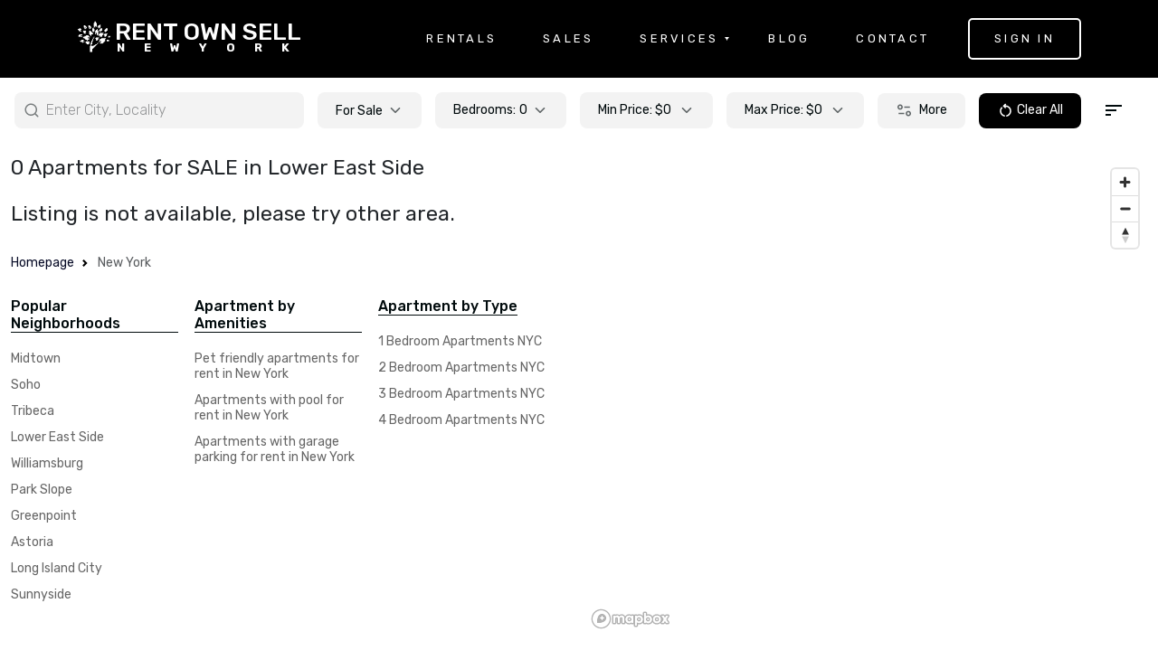

--- FILE ---
content_type: text/html; charset=utf-8
request_url: https://www.nyrentownsell.com/for-sale/lower-east-side
body_size: 59794
content:
<!DOCTYPE html><html lang="en"><head><meta charSet="utf-8"/><meta name="viewport" content="width=device-width, initial-scale=1"/><link rel="preload" as="font" href="/_next/static/media/0a86735c6520d94f-s.p.woff2" crossorigin="" type="font/woff2"/><link rel="stylesheet" href="/_next/static/css/59f5233e38c3c298.css" data-precedence="next"/><link rel="stylesheet" href="/_next/static/css/155d4c724647e8c1.css" data-precedence="next"/><link rel="stylesheet" href="/_next/static/css/2603f61773d5e4a2.css" data-precedence="next"/><link rel="stylesheet" href="/_next/static/css/b17b2f4fc5d2d652.css" data-precedence="next"/><link rel="preload" href="/_next/static/chunks/webpack-862b31830ca4b150.js" as="script" fetchPriority="low"/><script src="/_next/static/chunks/bf6a786c-606c4460ea9ab454.js" async=""></script><script src="/_next/static/chunks/8114-98b96372d28ad892.js" async=""></script><script src="/_next/static/chunks/main-app-0fe2c766691007a7.js" async=""></script><title>Rent, Buy &amp; Sell Apartments in New York- Real Estate Company</title><meta name="description" content="Find the best rental properties in NYC, New York or perfect tenants with help of our comprehensive listings of apartments in Manhattan, Brooklyn &amp; Queens."/><link rel="icon" href="/favicon.ico" type="image/x-icon" sizes="256x195"/><meta name="next-size-adjust"/><title>0 Apartments For Sale in Lower East Side, New York, NY - NY Rent Own Sell</title><meta name="description" content="0 Apartments For Sale in lower-east-side , New York. Use quick filters to choose the apartments as per the price, neighborhood etc. Find your perfect home in New York, NY"/><meta name="robots" content="index, follow"/><script src="/_next/static/chunks/polyfills-78c92fac7aa8fdd8.js" noModule=""></script></head><body class="__className_07d719"><main><header></header><header class="fixed-top head-stick top-sticky"><nav class="navbar navbar-expand-lg"><div class="container"><a id="navbarBrand" href="/" class="navbar-brand"><span class="logo"><img alt="Image" loading="lazy" width="45" height="45" decoding="async" data-nimg="1" class="img-fluid" style="color:transparent" srcSet="/_next/image?url=%2F_next%2Fstatic%2Fmedia%2Flogo_icon_white.adc69546.png&amp;w=48&amp;q=75 1x, /_next/image?url=%2F_next%2Fstatic%2Fmedia%2Flogo_icon_white.adc69546.png&amp;w=96&amp;q=75 2x" src="/_next/image?url=%2F_next%2Fstatic%2Fmedia%2Flogo_icon_white.adc69546.png&amp;w=96&amp;q=75"/></span><span class="tag_line"><span>RENT OWN SELL</span><strong>Newyork</strong></span><span id="toggle"></span></a><button type="button" data-toggle="collapse" data-target="#divNavbar" aria-controls="divNavbar" aria-expanded="false" aria-label="Toggle navigation" class="navbar-toggler"><span class="navbar-toggler-icon"><span class="menu-line"></span><span class="menu-line"></span><span class="menu-line"></span></span></button><div id="divNavbar" class="navbar-collapse"><ul class="list-unstyled ms-auto navbar-nav"><li class="nav-item"><a aria-current="page" href="/rental" class="nav-link">RENTALS<span></span></a></li><li class="nav-item"><a aria-current="page" href="/sales" class="nav-link">SALES<span></span></a></li><li class="nav-item dropdown"><span class="icn-arrow"></span><a aria-current="page" class="nav-link" href="#">SERVICES<span></span></a><div class="dropdown-menu"><div class="back-menu"><span class="icn-arrow"></span> Back</div><div class="menu-item"><h4><a aria-current="page" class="stretched-link" href="/renters-guide">Renting A Place</a></h4></div><div class="menu-item"><h4><a aria-current="page" class="stretched-link" href="/selling-my-place">Selling My Place</a></h4></div><div class="menu-item"><h4><a aria-current="page" class="stretched-link" href="/list-your-property">Listing Your Property</a></h4></div><div class="menu-item"><h4><a aria-current="page" class="stretched-link" href="/agents">Our Agents</a></h4></div><div class="menu-item"><h4><a aria-current="page" class="stretched-link" href="/join-team">Joining The Team</a></h4></div></div></li><li class="nav-item"><a aria-current="page" class="nav-link" href="/blog">BLOG<span></span></a></li><li class="nav-item"><a aria-current="page" class="nav-link" href="/contact">CONTACT<span></span></a></li><li class="nav-item"><a aria-current="page" class="nav-link btn btn-primary" href="#">SIGN IN<span></span></a></li></ul></div></div></nav></header><section class="filter-head"><div class="d-flex align-items-center justify-content-between justify-content-md-start m-3"><ul class="list-unstyled"><li class="d-none d-xl-block"><a to="locations" class="search-bar" href="#"><svg width="24px" height="24px" viewBox="0 0 24 24" fill="none" xmlns="http://www.w3.org/2000/svg"><path fill-rule="evenodd" clip-rule="evenodd" d="M4 11C4 7.13401 7.13401 4 11 4C14.866 4 18 7.13401 18 11C18 14.866 14.866 18 11 18C7.13401 18 4 14.866 4 11ZM11 2C6.02944 2 2 6.02944 2 11C2 15.9706 6.02944 20 11 20C13.125 20 15.078 19.2635 16.6177 18.0319L20.2929 21.7071C20.6834 22.0976 21.3166 22.0976 21.7071 21.7071C22.0976 21.3166 22.0976 20.6834 21.7071 20.2929L18.0319 16.6177C19.2635 15.078 20 13.125 20 11C20 6.02944 15.9706 2 11 2Z" fill="#000a0c"></path></svg><input type="text" readOnly="" class="form-control" placeholder="Enter City, Locality"/></a></li><li class="d-inline-block d-xl-none"><a to="locations" href="#"><svg xmlns="http://www.w3.org/2000/svg" xmlns:xlink="http://www.w3.org/1999/xlink" id="Layer_1" style="enable-background:new 0 0 91 91" version="1.1" xml:space="preserve" viewBox="26.1 21.4 40.8 52.8"><g><path d="M66.9,41.8c0-11.3-9.1-20.4-20.4-20.4c-11.3,0-20.4,9.1-20.4,20.4c0,11.3,20.4,32.4,20.4,32.4S66.9,53.1,66.9,41.8z    M37,41.4c0-5.2,4.3-9.5,9.5-9.5c5.2,0,9.5,4.2,9.5,9.5c0,5.2-4.2,9.5-9.5,9.5C41.3,50.9,37,46.6,37,41.4z"></path></g></svg>Locations</a></li><li><style data-emotion="css b62m3t-container">.css-b62m3t-container{position:relative;box-sizing:border-box;}</style><div class=" css-b62m3t-container"><style data-emotion="css 7pg0cj-a11yText">.css-7pg0cj-a11yText{z-index:9999;border:0;clip:rect(1px, 1px, 1px, 1px);height:1px;width:1px;position:absolute;overflow:hidden;padding:0;white-space:nowrap;}</style><span id="react-select-1140-live-region" class="css-7pg0cj-a11yText"></span><span aria-live="polite" aria-atomic="false" aria-relevant="additions text" role="log" class="css-7pg0cj-a11yText"></span><style data-emotion="css v68sna-control">.css-v68sna-control{-webkit-align-items:center;-webkit-box-align:center;-ms-flex-align:center;align-items:center;cursor:default;display:-webkit-box;display:-webkit-flex;display:-ms-flexbox;display:flex;-webkit-box-flex-wrap:wrap;-webkit-flex-wrap:wrap;-ms-flex-wrap:wrap;flex-wrap:wrap;-webkit-box-pack:justify;-webkit-justify-content:space-between;justify-content:space-between;min-height:38px;outline:0!important;position:relative;-webkit-transition:all 100ms;transition:all 100ms;background-color:white;border-color:hsl(0, 0%, 80%);border-radius:4px;border-style:solid;border-width:1px;box-sizing:border-box;}.css-v68sna-control:hover{border-color:hsl(0, 0%, 70%);}</style><div class="select2__control css-v68sna-control"><style data-emotion="css hlgwow">.css-hlgwow{-webkit-align-items:center;-webkit-box-align:center;-ms-flex-align:center;align-items:center;display:grid;-webkit-flex:1;-ms-flex:1;flex:1;-webkit-box-flex-wrap:wrap;-webkit-flex-wrap:wrap;-ms-flex-wrap:wrap;flex-wrap:wrap;-webkit-overflow-scrolling:touch;position:relative;overflow:hidden;padding:2px 8px;box-sizing:border-box;}</style><div class="select2__value-container select2__value-container--has-value css-hlgwow"><style data-emotion="css 1dimb5e-singleValue">.css-1dimb5e-singleValue{grid-area:1/1/2/3;max-width:100%;overflow:hidden;text-overflow:ellipsis;white-space:nowrap;color:hsl(0, 0%, 20%);margin-left:2px;margin-right:2px;box-sizing:border-box;}</style><div class="select2__single-value css-1dimb5e-singleValue">For Sale</div><style data-emotion="css 1hac4vs-dummyInput">.css-1hac4vs-dummyInput{background:0;border:0;caret-color:transparent;font-size:inherit;grid-area:1/1/2/3;outline:0;padding:0;width:1px;color:transparent;left:-100px;opacity:0;position:relative;-webkit-transform:scale(.01);-moz-transform:scale(.01);-ms-transform:scale(.01);transform:scale(.01);}</style><input id="react-select-1140-input" tabindex="0" inputMode="none" aria-autocomplete="list" aria-expanded="false" aria-haspopup="true" role="combobox" aria-activedescendant="" aria-readonly="true" class="css-1hac4vs-dummyInput" value=""/></div><style data-emotion="css 1wy0on6">.css-1wy0on6{-webkit-align-items:center;-webkit-box-align:center;-ms-flex-align:center;align-items:center;-webkit-align-self:stretch;-ms-flex-item-align:stretch;align-self:stretch;display:-webkit-box;display:-webkit-flex;display:-ms-flexbox;display:flex;-webkit-flex-shrink:0;-ms-flex-negative:0;flex-shrink:0;box-sizing:border-box;}</style><div class="select2__indicators css-1wy0on6"><style data-emotion="css 1u9des2-indicatorSeparator">.css-1u9des2-indicatorSeparator{-webkit-align-self:stretch;-ms-flex-item-align:stretch;align-self:stretch;width:1px;background-color:hsl(0, 0%, 80%);margin-bottom:8px;margin-top:8px;box-sizing:border-box;}</style><span class="select2__indicator-separator css-1u9des2-indicatorSeparator"></span><svg class="bi bi-chevron-down" width="24" height="24" viewBox="0 0 24 24" fill="none" xmlns="http://www.w3.org/2000/svg"><path d="M6 9L12 15L18 9" stroke="currentColor" stroke-width="2" stroke-linecap="round" stroke-linejoin="round"></path></svg></div></div><input type="hidden" name="forSale" value="1"/></div></li><li class="hide-on-mobile"><a to="bedrooms" href="#">Bedrooms:<span class="ms-1">0</span><svg class="bi bi-chevron-down" width="24" height="24" viewBox="0 0 24 24" fill="none" xmlns="http://www.w3.org/2000/svg"><path d="M6 9L12 15L18 9" stroke="currentColor" stroke-width="2" stroke-linecap="round" stroke-linejoin="round"></path></svg></a></li><li class="hide-on-mobile"><a to="priceRange" href="#">Min Price: <!-- -->$0<!-- --> <svg class="bi bi-chevron-down" width="24" height="24" viewBox="0 0 24 24" fill="none" xmlns="http://www.w3.org/2000/svg"><path d="M6 9L12 15L18 9" stroke="currentColor" stroke-width="2" stroke-linecap="round" stroke-linejoin="round"></path></svg></a></li><li class="hide-on-mobile"><a to="priceRange" href="#">Max Price: <!-- -->$0<!-- --> <svg class="bi bi-chevron-down" width="24" height="24" viewBox="0 0 24 24" fill="none" xmlns="http://www.w3.org/2000/svg"><path d="M6 9L12 15L18 9" stroke="currentColor" stroke-width="2" stroke-linecap="round" stroke-linejoin="round"></path></svg></a></li><li><a to="pets" href="#"><svg class="filter" xmlns="http://www.w3.org/2000/svg" height="24px" viewBox="0 -960 960 960" width="24px" fill="currentColor"><path d="M710-150q-63 0-106.5-43.5T560-300q0-63 43.5-106.5T710-450q63 0 106.5 43.5T860-300q0 63-43.5 106.5T710-150Zm0-80q29 0 49.5-20.5T780-300q0-29-20.5-49.5T710-370q-29 0-49.5 20.5T640-300q0 29 20.5 49.5T710-230Zm-550-30v-80h320v80H160Zm90-250q-63 0-106.5-43.5T100-660q0-63 43.5-106.5T250-810q63 0 106.5 43.5T400-660q0 63-43.5 106.5T250-510Zm0-80q29 0 49.5-20.5T320-660q0-29-20.5-49.5T250-730q-29 0-49.5 20.5T180-660q0 29 20.5 49.5T250-590Zm230-30v-80h320v80H480Zm230 320ZM250-660Z"></path></svg> More</a></li><li class="hide-on-mobile"><button class="clear-btn" type="button"><svg class="clear" xmlns="http://www.w3.org/2000/svg" height="24px" viewBox="0 -960 960 960" width="24px" fill="currentColor"><path d="M440-122q-121-15-200.5-105.5T160-440q0-66 26-126.5T260-672l57 57q-38 34-57.5 79T240-440q0 88 56 155.5T440-202v80Zm80 0v-80q87-16 143.5-83T720-440q0-100-70-170t-170-70h-3l44 44-56 56-140-140 140-140 56 56-44 44h3q134 0 227 93t93 227q0 121-79.5 211.5T520-122Z"></path></svg> Clear All</button></li></ul><div class="custom-dropdown dropdown"><button type="button" id="dropdown-basic" aria-expanded="false" aria-label="Filter Options" class="custom-dropdown-toggle dropdown-toggle btn btn-secondry"><svg xmlns="http://www.w3.org/2000/svg" height="24px" viewBox="0 -960 960 960" width="24px" fill="#000a0c"><path d="M120-240v-80h240v80H120Zm0-200v-80h480v80H120Zm0-200v-80h720v80H120Z"></path></svg></button></div></div></section><section class="list-wrap rental-list"><div class="w-100 container-fluid"><div class="row"><div class="col-lg-6"><h1>0<!-- --> Apartments for SALE in<!-- --> <!-- -->Lower East Side</h1><h1>Listing is not available, please try other area.</h1><div class="rental-list-inner"></div><div></div><nav style="--bs-breadcrumb-divider:url(&quot;data:image/svg+xml,%3Csvg xmlns=&#x27;http://www.w3.org/2000/svg&#x27; width=&#x27;10&#x27; height=&#x27;10&#x27;%3E%3Cpath d=&#x27;M2.5 0L1 1.5 3.5 4 1 6.5 2.5 8l4-4-4-4z&#x27; fill=&#x27;currentColor&#x27;/%3E%3C/svg%3E&quot;)" aria-label="breadcrumb"><ol class="breadcrumb"><li class="breadcrumb-item"><a href="/">Homepage</a></li><li class="breadcrumb-item active" aria-current="page">New York</li></ol></nav><div class="property_view_type"><ul><li><span>Popular Neighborhoods</span><ul><li><a href="/for-sale/midtown">Midtown</a></li><li><a href="/for-sale/soho">Soho</a></li><li><a href="/for-sale/tribeca">Tribeca</a></li><li><a href="/for-sale/lower-east-side">Lower East Side</a></li><li><a href="/for-sale/williamsburg">Williamsburg</a></li><li><a href="/for-sale/park-slope">Park Slope</a></li><li><a href="/for-sale/greenpoint">Greenpoint</a></li><li><a href="/for-sale/astoria">Astoria</a></li><li><a href="/for-sale/long-island-city">Long Island City</a></li><li><a href="/for-sale/sunnyside">Sunnyside</a></li></ul></li><li><span>Apartment by Amenities</span><ul><li><a href="/for-sale/nyc?pets=3">Pet friendly apartments for rent in New York</a></li><li><a href="/for-sale/nyc?building_features=pool">Apartments with pool for rent in New York</a></li><li><a href="/for-sale/nyc?building_features=parking">Apartments with garage parking for rent in New York</a></li></ul></li><li><span>Apartment by Type</span><ul><li><a href="/for-sale/nyc?bedrooms=1">1 Bedroom Apartments NYC</a></li><li><a href="/for-sale/nyc?bedrooms=2">2 Bedroom Apartments NYC</a></li><li><a href="/for-sale/nyc?bedrooms=3">3 Bedroom Apartments NYC</a></li><li><a href="/for-sale/nyc?bedrooms=4">4 Bedroom Apartments NYC</a></li></ul></li></ul></div><div class="list-editor"><div class="mt-5"></div></div></div><div class="col-lg-6 map-box"><div style="width:100%;height:100%"></div></div></div></div></section><footer><div class="w-100"><div class="foot-social d-block d-md-none"><div class="container"><div class="row align-items-center"><div class="col-12 col-md-3 col-lg-5"><a class="navbar-brand" href="#"><span class="logo"><img alt="Logo" loading="lazy" width="45" height="45" decoding="async" data-nimg="1" class="img-fluid" style="color:transparent" srcSet="/_next/image?url=%2F_next%2Fstatic%2Fmedia%2Flogo_icon_white.a35bb262.webp&amp;w=48&amp;q=75 1x, /_next/image?url=%2F_next%2Fstatic%2Fmedia%2Flogo_icon_white.a35bb262.webp&amp;w=96&amp;q=75 2x" src="/_next/image?url=%2F_next%2Fstatic%2Fmedia%2Flogo_icon_white.a35bb262.webp&amp;w=96&amp;q=75"/></span><span class="tag_line"><span>RENT OWN SELL</span><strong>Newyork</strong></span></a></div><div class="col-12 col-md-9 col-lg-7 ml-auto d-flex flex-wrap align-items-center justify-content-center justify-content-md-end"><div class="store mr-3 mr-md-5 ms-3 me-md-5"><span><a class="consumerFooter-item" data-tn="footer-link-android" href="#"><img alt="NY Rent Own Sell Android App" loading="lazy" width="162" height="48" decoding="async" data-nimg="1" style="color:transparent" srcSet="/_next/image?url=%2F_next%2Fstatic%2Fmedia%2Fgoogle-playstore.5545f0db.webp&amp;w=256&amp;q=75 1x, /_next/image?url=%2F_next%2Fstatic%2Fmedia%2Fgoogle-playstore.5545f0db.webp&amp;w=384&amp;q=75 2x" src="/_next/image?url=%2F_next%2Fstatic%2Fmedia%2Fgoogle-playstore.5545f0db.webp&amp;w=384&amp;q=75"/></a></span><span><a class="consumerFooter-item" href="#"><img alt="NY Rent Own Sell iOS App" loading="lazy" width="162" height="48" decoding="async" data-nimg="1" style="color:transparent" srcSet="/_next/image?url=%2F_next%2Fstatic%2Fmedia%2Fapple-appstore.5c556f92.webp&amp;w=256&amp;q=75 1x, /_next/image?url=%2F_next%2Fstatic%2Fmedia%2Fapple-appstore.5c556f92.webp&amp;w=384&amp;q=75 2x" src="/_next/image?url=%2F_next%2Fstatic%2Fmedia%2Fapple-appstore.5c556f92.webp&amp;w=384&amp;q=75"/></a></span></div><ul class="foot-social-connect"><li><a rel="noopener" target="_blank" title="Instagram" href="#"><img alt="Instagram" loading="lazy" width="20" height="20" decoding="async" data-nimg="1" style="color:transparent" srcSet="/_next/image?url=%2F_next%2Fstatic%2Fmedia%2Finsta.b1cdda9e.webp&amp;w=32&amp;q=75 1x, /_next/image?url=%2F_next%2Fstatic%2Fmedia%2Finsta.b1cdda9e.webp&amp;w=48&amp;q=75 2x" src="/_next/image?url=%2F_next%2Fstatic%2Fmedia%2Finsta.b1cdda9e.webp&amp;w=48&amp;q=75"/></a></li><li><a rel="noopener" target="_blank" title="Facebook" href="#"><img alt="Facebook Icon" loading="lazy" width="17" height="17" decoding="async" data-nimg="1" style="color:transparent" srcSet="/_next/image?url=%2F_next%2Fstatic%2Fmedia%2Ffb.c7cb777b.webp&amp;w=32&amp;q=75 1x, /_next/image?url=%2F_next%2Fstatic%2Fmedia%2Ffb.c7cb777b.webp&amp;w=48&amp;q=75 2x" src="/_next/image?url=%2F_next%2Fstatic%2Fmedia%2Ffb.c7cb777b.webp&amp;w=48&amp;q=75"/></a></li><li><a rel="noopener" target="_blank" title="Youtube" href="#"><img alt="Youtube Icon" loading="lazy" width="14" height="19" decoding="async" data-nimg="1" style="color:transparent" srcSet="/_next/image?url=%2F_next%2Fstatic%2Fmedia%2Fyoutube.78ba2d31.webp&amp;w=16&amp;q=75 1x, /_next/image?url=%2F_next%2Fstatic%2Fmedia%2Fyoutube.78ba2d31.webp&amp;w=32&amp;q=75 2x" src="/_next/image?url=%2F_next%2Fstatic%2Fmedia%2Fyoutube.78ba2d31.webp&amp;w=32&amp;q=75"/></a></li></ul></div></div></div></div><div class="container"><div class="row foot-link-row"><div class="col-sm-6 col-md-3"><h4>RENTALS</h4><ul><li><a href="/for-rent/nyc">NYC No Fee Rental Apartments</a></li><li><a href="/renters-guide">Renter&#x27;s Guide</a></li><li><a href="/list-your-property">List Your Rental</a></li></ul></div><div class="col-sm-6 col-md-3"><h4>SALES</h4><ul><li><a href="/buyer-guide">Buyer&#x27;s Guide</a></li><li><a href="/seller-guide">Seller&#x27;s Guide</a></li><li><a href="/for-rent/nyc">Availability</a></li><li><a href="/list-your-property">Want to sell your property?</a></li></ul></div><div class="col-sm-6 col-md-3"><h4>NYRENTOWNSELL</h4><ul><li><a href="/agents">Agents</a></li><li><a href="https://www.nyrentownsell.com/about-us">About Us</a></li><li><a href="/join-team">Careers</a></li><li><a href="/contact">Office Location</a></li></ul></div><div class="col-sm-6 col-md-3"><h4>DISCOVER</h4><ul><li><a href="https://www.nyrentownsell.com/media-housing">Media Housing</a></li><li><a href="https://www.nyrentownsell.com/relocation">Relocation</a></li><li><a href="/flexing">Flexing</a></li><li><a href="/blog">Blog</a></li></ul></div></div></div><div><div class="foot-social d-none d-md-block"><div class="container"><div class="row align-items-center"><div class="col-12 col-md-3 col-lg-6"><a href="/" class="navbar-brand"><span class="logo"><img alt="Image" loading="lazy" width="45" height="45" decoding="async" data-nimg="1" class="img-fluid" style="color:transparent" srcSet="/_next/image?url=%2F_next%2Fstatic%2Fmedia%2Flogo_icon_white.a35bb262.webp&amp;w=48&amp;q=75 1x, /_next/image?url=%2F_next%2Fstatic%2Fmedia%2Flogo_icon_white.a35bb262.webp&amp;w=96&amp;q=75 2x" src="/_next/image?url=%2F_next%2Fstatic%2Fmedia%2Flogo_icon_white.a35bb262.webp&amp;w=96&amp;q=75"/></span><span class="tag_line"><span>RENT OWN SELL</span><strong>Newyork</strong></span></a></div><div class="col-12 col-md-9 col-lg-6 ml-auto d-flex align-items-center justify-content-between"><div class="store ms-3 ms-md-5 d-flex"><span><a class="consumerFooter-item" data-tn="footer-link-iOSHomes" href="#"><img alt="NY Rent Own Sell Android App" loading="lazy" width="162" height="48" decoding="async" data-nimg="1" style="color:transparent" srcSet="/_next/image?url=%2F_next%2Fstatic%2Fmedia%2Fgoogle-playstore.5545f0db.webp&amp;w=256&amp;q=75 1x, /_next/image?url=%2F_next%2Fstatic%2Fmedia%2Fgoogle-playstore.5545f0db.webp&amp;w=384&amp;q=75 2x" src="/_next/image?url=%2F_next%2Fstatic%2Fmedia%2Fgoogle-playstore.5545f0db.webp&amp;w=384&amp;q=75"/></a></span><span><a class="consumerFooter-item" data-tn="footer-link-android" href="#"><img alt="NY Rent Own Sell iOS App" loading="lazy" width="162" height="48" decoding="async" data-nimg="1" style="color:transparent" srcSet="/_next/image?url=%2F_next%2Fstatic%2Fmedia%2Fapple-appstore.5c556f92.webp&amp;w=256&amp;q=75 1x, /_next/image?url=%2F_next%2Fstatic%2Fmedia%2Fapple-appstore.5c556f92.webp&amp;w=384&amp;q=75 2x" src="/_next/image?url=%2F_next%2Fstatic%2Fmedia%2Fapple-appstore.5c556f92.webp&amp;w=384&amp;q=75"/></a></span></div><ul class="foot-social-connect d-flex"><li><a rel="noopener" target="_blank" title="Instagram" href="https://www.instagram.com/rentownsell"><img alt="Instagram" loading="lazy" width="20" height="20" decoding="async" data-nimg="1" style="color:transparent" srcSet="/_next/image?url=%2F_next%2Fstatic%2Fmedia%2Finsta.b1cdda9e.webp&amp;w=32&amp;q=75 1x, /_next/image?url=%2F_next%2Fstatic%2Fmedia%2Finsta.b1cdda9e.webp&amp;w=48&amp;q=75 2x" src="/_next/image?url=%2F_next%2Fstatic%2Fmedia%2Finsta.b1cdda9e.webp&amp;w=48&amp;q=75"/></a></li><li><a rel="noopener" target="_blank" title="Facebook" href="https://www.facebook.com/nyrentownsell"><img alt="Facebook Icon" loading="lazy" width="17" height="17" decoding="async" data-nimg="1" style="color:transparent" srcSet="/_next/image?url=%2F_next%2Fstatic%2Fmedia%2Ffb.c7cb777b.webp&amp;w=32&amp;q=75 1x, /_next/image?url=%2F_next%2Fstatic%2Fmedia%2Ffb.c7cb777b.webp&amp;w=48&amp;q=75 2x" src="/_next/image?url=%2F_next%2Fstatic%2Fmedia%2Ffb.c7cb777b.webp&amp;w=48&amp;q=75"/></a></li><li><a rel="noopener" target="_blank" title="Youtube" href="https://www.youtube.com/channel/UCdaeWv0RqpAFxxhn_juJvhQ"><img alt="Youtube Icon" loading="lazy" width="14" height="19" decoding="async" data-nimg="1" style="color:transparent" srcSet="/_next/image?url=%2F_next%2Fstatic%2Fmedia%2Fyoutube.78ba2d31.webp&amp;w=16&amp;q=75 1x, /_next/image?url=%2F_next%2Fstatic%2Fmedia%2Fyoutube.78ba2d31.webp&amp;w=32&amp;q=75 2x" src="/_next/image?url=%2F_next%2Fstatic%2Fmedia%2Fyoutube.78ba2d31.webp&amp;w=32&amp;q=75"/></a></li></ul></div></div></div></div><div class="foot-bottom w-100"><div class="container"><div class="row foot-copyright"><div class="col-lg-7 mb-3 mb-lg-0"><span>© 2024 Ny rent own sell 160 Broadway suite 920, New York, NY 10038</span> <a href="/term-conditions">Terms</a><a href="/privacy-policy">Privacy</a></div><div class="col-lg-5 text-center text-md-left text-lg-right"><span>1-917-436-9219 | info@nyrentownsell.com</span></div></div></div></div></div></div></footer></main><script src="/_next/static/chunks/webpack-862b31830ca4b150.js" async=""></script><script>(self.__next_f=self.__next_f||[]).push([0])</script><script>self.__next_f.push([1,"1:HL[\"/_next/static/media/0a86735c6520d94f-s.p.woff2\",{\"as\":\"font\",\"type\":\"font/woff2\"}]\n2:HL[\"/_next/static/css/59f5233e38c3c298.css\",{\"as\":\"style\"}]\n0:\"$L3\"\n"])</script><script>self.__next_f.push([1,"4:HL[\"/_next/static/css/155d4c724647e8c1.css\",{\"as\":\"style\"}]\n5:HL[\"/_next/static/css/2603f61773d5e4a2.css\",{\"as\":\"style\"}]\n6:HL[\"/_next/static/css/b17b2f4fc5d2d652.css\",{\"as\":\"style\"}]\n"])</script><script>self.__next_f.push([1,"7:I{\"id\":57948,\"chunks\":[\"2272:static/chunks/webpack-862b31830ca4b150.js\",\"4121:static/chunks/bf6a786c-606c4460ea9ab454.js\",\"8114:static/chunks/8114-98b96372d28ad892.js\"],\"name\":\"default\",\"async\":false}\n9:I{\"id\":56628,\"chunks\":[\"2272:static/chunks/webpack-862b31830ca4b150.js\",\"4121:static/chunks/bf6a786c-606c4460ea9ab454.js\",\"8114:static/chunks/8114-98b96372d28ad892.js\"],\"name\":\"\",\"async\":false}\na:I{\"id\":47767,\"chunks\":[\"2272:static/chunks/webpack-862b31830ca4b150.js\",\"4121:static/chunks/bf6a786c-606c4460ea"])</script><script>self.__next_f.push([1,"9ab454.js\",\"8114:static/chunks/8114-98b96372d28ad892.js\"],\"name\":\"default\",\"async\":false}\nb:I{\"id\":57920,\"chunks\":[\"2272:static/chunks/webpack-862b31830ca4b150.js\",\"4121:static/chunks/bf6a786c-606c4460ea9ab454.js\",\"8114:static/chunks/8114-98b96372d28ad892.js\"],\"name\":\"default\",\"async\":false}\n"])</script><script>self.__next_f.push([1,"3:[[[\"$\",\"link\",\"0\",{\"rel\":\"stylesheet\",\"href\":\"/_next/static/css/59f5233e38c3c298.css\",\"precedence\":\"next\"}]],[\"$\",\"$L7\",null,{\"buildId\":\"76bzw4-F2UiK4U3QXYKl6\",\"assetPrefix\":\"\",\"initialCanonicalUrl\":\"/for-sale/lower-east-side\",\"initialTree\":[\"\",{\"children\":[\"for-sale\",{\"children\":[[\"city\",\"lower-east-side\",\"d\"],{\"children\":[[\"area\",\"\",\"oc\"],{\"children\":[\"__PAGE__\",{}]}]}]}]},\"$undefined\",\"$undefined\",true],\"initialHead\":[false,\"$L8\"],\"globalErrorComponent\":\"$9\",\"children\":[null,[\"$\",\"html\",null,{\"lang\":\"en\",\"children\":[\"$\",\"body\",null,{\"className\":\"__className_07d719\",\"children\":[\"$\",\"main\",null,{\"children\":[\"$\",\"$La\",null,{\"parallelRouterKey\":\"children\",\"segmentPath\":[\"children\"],\"loading\":\"$undefined\",\"loadingStyles\":\"$undefined\",\"hasLoading\":false,\"error\":\"$undefined\",\"errorStyles\":\"$undefined\",\"template\":[\"$\",\"$Lb\",null,{}],\"templateStyles\":\"$undefined\",\"notFound\":[[\"$\",\"title\",null,{\"children\":\"404: This page could not be found.\"}],[\"$\",\"div\",null,{\"style\":{\"fontFamily\":\"system-ui,\\\"Segoe UI\\\",Roboto,Helvetica,Arial,sans-serif,\\\"Apple Color Emoji\\\",\\\"Segoe UI Emoji\\\"\",\"height\":\"100vh\",\"textAlign\":\"center\",\"display\":\"flex\",\"flexDirection\":\"column\",\"alignItems\":\"center\",\"justifyContent\":\"center\"},\"children\":[\"$\",\"div\",null,{\"children\":[[\"$\",\"style\",null,{\"dangerouslySetInnerHTML\":{\"__html\":\"body{color:#000;background:#fff;margin:0}.next-error-h1{border-right:1px solid rgba(0,0,0,.3)}@media (prefers-color-scheme:dark){body{color:#fff;background:#000}.next-error-h1{border-right:1px solid rgba(255,255,255,.3)}}\"}}],[\"$\",\"h1\",null,{\"className\":\"next-error-h1\",\"style\":{\"display\":\"inline-block\",\"margin\":\"0 20px 0 0\",\"padding\":\"0 23px 0 0\",\"fontSize\":24,\"fontWeight\":500,\"verticalAlign\":\"top\",\"lineHeight\":\"49px\"},\"children\":\"404\"}],[\"$\",\"div\",null,{\"style\":{\"display\":\"inline-block\"},\"children\":[\"$\",\"h2\",null,{\"style\":{\"fontSize\":14,\"fontWeight\":400,\"lineHeight\":\"49px\",\"margin\":0},\"children\":\"This page could not be found.\"}]}]]}]}]],\"notFoundStyles\":[],\"childProp\":{\"current\":[\"$\",\"$La\",null,{\"parallelRouterKey\":\"children\",\"segmentPath\":[\"children\",\"for-sale\",\"children\"],\"loading\":\"$undefined\",\"loadingStyles\":\"$undefined\",\"hasLoading\":false,\"error\":\"$undefined\",\"errorStyles\":\"$undefined\",\"template\":[\"$\",\"$Lb\",null,{}],\"templateStyles\":\"$undefined\",\"notFound\":\"$undefined\",\"notFoundStyles\":\"$undefined\",\"childProp\":{\"current\":[\"$\",\"$La\",null,{\"parallelRouterKey\":\"children\",\"segmentPath\":[\"children\",\"for-sale\",\"children\",[\"city\",\"lower-east-side\",\"d\"],\"children\"],\"loading\":\"$undefined\",\"loadingStyles\":\"$undefined\",\"hasLoading\":false,\"error\":\"$undefined\",\"errorStyles\":\"$undefined\",\"template\":[\"$\",\"$Lb\",null,{}],\"templateStyles\":\"$undefined\",\"notFound\":\"$undefined\",\"notFoundStyles\":\"$undefined\",\"childProp\":{\"current\":[\"$\",\"$La\",null,{\"parallelRouterKey\":\"children\",\"segmentPath\":[\"children\",\"for-sale\",\"children\",[\"city\",\"lower-east-side\",\"d\"],\"children\",[\"area\",\"\",\"oc\"],\"children\"],\"loading\":\"$undefined\",\"loadingStyles\":\"$undefined\",\"hasLoading\":false,\"error\":\"$undefined\",\"errorStyles\":\"$undefined\",\"template\":[\"$\",\"$Lb\",null,{}],\"templateStyles\":\"$undefined\",\"notFound\":\"$undefined\",\"notFoundStyles\":\"$undefined\",\"childProp\":{\"current\":[\"$Lc\",\"$Ld\",null],\"segment\":\"__PAGE__\"},\"styles\":[[\"$\",\"link\",\"0\",{\"rel\":\"stylesheet\",\"href\":\"/_next/static/css/155d4c724647e8c1.css\",\"precedence\":\"next\"}],[\"$\",\"link\",\"1\",{\"rel\":\"stylesheet\",\"href\":\"/_next/static/css/2603f61773d5e4a2.css\",\"precedence\":\"next\"}],[\"$\",\"link\",\"2\",{\"rel\":\"stylesheet\",\"href\":\"/_next/static/css/b17b2f4fc5d2d652.css\",\"precedence\":\"next\"}]]}],\"segment\":[\"area\",\"\",\"oc\"]},\"styles\":[]}],\"segment\":[\"city\",\"lower-east-side\",\"d\"]},\"styles\":[]}],\"segment\":\"for-sale\"},\"styles\":[]}]}]}]}],null]}]]\n"])</script><script>self.__next_f.push([1,"8:[[\"$\",\"meta\",\"0\",{\"charSet\":\"utf-8\"}],[\"$\",\"title\",\"1\",{\"children\":\"Rent, Buy \u0026 Sell Apartments in New York- Real Estate Company\"}],[\"$\",\"meta\",\"2\",{\"name\":\"description\",\"content\":\"Find the best rental properties in NYC, New York or perfect tenants with help of our comprehensive listings of apartments in Manhattan, Brooklyn \u0026 Queens.\"}],[\"$\",\"meta\",\"3\",{\"name\":\"viewport\",\"content\":\"width=device-width, initial-scale=1\"}],[\"$\",\"link\",\"4\",{\"rel\":\"icon\",\"href\":\"/favicon.ico\",\"type\":\"image/x-icon\",\"sizes\":\"256x195\"}],[\"$\",\"meta\",\"5\",{\"name\":\"next-size-adjust\"}]]\n"])</script><script>self.__next_f.push([1,"c:null\n"])</script><script>self.__next_f.push([1,"e:I{\"id\":51571,\"chunks\":[\"3415:static/chunks/c36f3faa-963140d480bd1249.js\",\"8267:static/chunks/8267-dbf51707d08f501c.js\",\"3485:static/chunks/3485-67a5aa580d449484.js\",\"5397:static/chunks/5397-a442533ffec80b4e.js\",\"4497:static/chunks/4497-c0013a62ecfb88dc.js\",\"1265:static/chunks/1265-acd31d4cc0638132.js\",\"3492:static/chunks/3492-4eed6e1ab33d571e.js\",\"3518:static/chunks/app/for-sale/[city]/[[...area]]/page-28ac69cb59dbc6a2.js\"],\"name\":\"LoaderProvider\",\"async\":false}\nf:I{\"id\":76915,\"chunks\":[\"3415:static/chunk"])</script><script>self.__next_f.push([1,"s/c36f3faa-963140d480bd1249.js\",\"8267:static/chunks/8267-dbf51707d08f501c.js\",\"3485:static/chunks/3485-67a5aa580d449484.js\",\"5397:static/chunks/5397-a442533ffec80b4e.js\",\"4497:static/chunks/4497-c0013a62ecfb88dc.js\",\"1265:static/chunks/1265-acd31d4cc0638132.js\",\"3492:static/chunks/3492-4eed6e1ab33d571e.js\",\"3518:static/chunks/app/for-sale/[city]/[[...area]]/page-28ac69cb59dbc6a2.js\"],\"name\":\"\",\"async\":false}\n10:I{\"id\":24606,\"chunks\":[\"3415:static/chunks/c36f3faa-963140d480bd1249.js\",\"8267:static/chunks/8267"])</script><script>self.__next_f.push([1,"-dbf51707d08f501c.js\",\"3485:static/chunks/3485-67a5aa580d449484.js\",\"5397:static/chunks/5397-a442533ffec80b4e.js\",\"4497:static/chunks/4497-c0013a62ecfb88dc.js\",\"1265:static/chunks/1265-acd31d4cc0638132.js\",\"3492:static/chunks/3492-4eed6e1ab33d571e.js\",\"3518:static/chunks/app/for-sale/[city]/[[...area]]/page-28ac69cb59dbc6a2.js\"],\"name\":\"\",\"async\":false}\n11:I{\"id\":78747,\"chunks\":[\"3415:static/chunks/c36f3faa-963140d480bd1249.js\",\"8267:static/chunks/8267-dbf51707d08f501c.js\",\"3485:static/chunks/3485-67a5aa580"])</script><script>self.__next_f.push([1,"d449484.js\",\"5397:static/chunks/5397-a442533ffec80b4e.js\",\"4497:static/chunks/4497-c0013a62ecfb88dc.js\",\"1265:static/chunks/1265-acd31d4cc0638132.js\",\"3492:static/chunks/3492-4eed6e1ab33d571e.js\",\"3518:static/chunks/app/for-sale/[city]/[[...area]]/page-28ac69cb59dbc6a2.js\"],\"name\":\"HoverProvider\",\"async\":false}\n12:I{\"id\":11447,\"chunks\":[\"3415:static/chunks/c36f3faa-963140d480bd1249.js\",\"8267:static/chunks/8267-dbf51707d08f501c.js\",\"3485:static/chunks/3485-67a5aa580d449484.js\",\"5397:static/chunks/5397-a44253"])</script><script>self.__next_f.push([1,"3ffec80b4e.js\",\"4497:static/chunks/4497-c0013a62ecfb88dc.js\",\"1265:static/chunks/1265-acd31d4cc0638132.js\",\"3492:static/chunks/3492-4eed6e1ab33d571e.js\",\"3518:static/chunks/app/for-sale/[city]/[[...area]]/page-28ac69cb59dbc6a2.js\"],\"name\":\"\",\"async\":false}\n13:I{\"id\":46685,\"chunks\":[\"3415:static/chunks/c36f3faa-963140d480bd1249.js\",\"8267:static/chunks/8267-dbf51707d08f501c.js\",\"3485:static/chunks/3485-67a5aa580d449484.js\",\"5397:static/chunks/5397-a442533ffec80b4e.js\",\"4497:static/chunks/4497-c0013a62ecfb88dc"])</script><script>self.__next_f.push([1,".js\",\"1265:static/chunks/1265-acd31d4cc0638132.js\",\"3492:static/chunks/3492-4eed6e1ab33d571e.js\",\"3518:static/chunks/app/for-sale/[city]/[[...area]]/page-28ac69cb59dbc6a2.js\"],\"name\":\"\",\"async\":false}\n14:I{\"id\":69275,\"chunks\":[\"3415:static/chunks/c36f3faa-963140d480bd1249.js\",\"8267:static/chunks/8267-dbf51707d08f501c.js\",\"3485:static/chunks/3485-67a5aa580d449484.js\",\"5397:static/chunks/5397-a442533ffec80b4e.js\",\"4497:static/chunks/4497-c0013a62ecfb88dc.js\",\"1265:static/chunks/1265-acd31d4cc0638132.js\",\"3492"])</script><script>self.__next_f.push([1,":static/chunks/3492-4eed6e1ab33d571e.js\",\"3518:static/chunks/app/for-sale/[city]/[[...area]]/page-28ac69cb59dbc6a2.js\"],\"name\":\"\",\"async\":false}\n17:I{\"id\":65432,\"chunks\":[\"3415:static/chunks/c36f3faa-963140d480bd1249.js\",\"8267:static/chunks/8267-dbf51707d08f501c.js\",\"3485:static/chunks/3485-67a5aa580d449484.js\",\"5397:static/chunks/5397-a442533ffec80b4e.js\",\"4497:static/chunks/4497-c0013a62ecfb88dc.js\",\"1265:static/chunks/1265-acd31d4cc0638132.js\",\"3492:static/chunks/3492-4eed6e1ab33d571e.js\",\"3518:static/ch"])</script><script>self.__next_f.push([1,"unks/app/for-sale/[city]/[[...area]]/page-28ac69cb59dbc6a2.js\"],\"name\":\"\",\"async\":false}\n18:I{\"id\":63222,\"chunks\":[\"3415:static/chunks/c36f3faa-963140d480bd1249.js\",\"8267:static/chunks/8267-dbf51707d08f501c.js\",\"3485:static/chunks/3485-67a5aa580d449484.js\",\"5397:static/chunks/5397-a442533ffec80b4e.js\",\"4497:static/chunks/4497-c0013a62ecfb88dc.js\",\"1265:static/chunks/1265-acd31d4cc0638132.js\",\"3492:static/chunks/3492-4eed6e1ab33d571e.js\",\"3518:static/chunks/app/for-sale/[city]/[[...area]]/page-28ac69cb59dbc6"])</script><script>self.__next_f.push([1,"a2.js\"],\"name\":\"Image\",\"async\":false}\n15:T18d0,"])</script><script>self.__next_f.push([1,"\u003ch2\u003e\u003cstrong\u003eApartments on the Lower East Side of NYC\u003c/strong\u003e\u003c/h2\u003e\r\n\r\n\u003cp\u003eThe Lower East Side, frequently abbreviated as \u0026quot;LES,\u0026quot; is a lively area beside the East River on the southeast side of Manhattan. It was once a predominately Jewish neighborhood, but it later saw an infusion of Ukrainian, Italian, and Irish immigrants that increasing the neighborhood\u0026#39;s ethnic diversity. The Lower East Side is widely known for its vibrant nightlife highlighted by high-end clubs and cafes. The area also has many boutiques and eateries.\u003c/p\u003e\r\n\r\n\u003ch2\u003e\u003cbr /\u003e\r\n\u003cstrong\u003eThe Lower East Side\u0026rsquo;s Boundaries\u003c/strong\u003e\u003c/h2\u003e\r\n\r\n\u003cp\u003eEast Houston Street, Essex Street, Canal Street, Eldridge Street, East Broadway, and Grand Street are all within this area\u0026rsquo;s boundaries. Chinatown stretches north to about Grand Street and borders the Lower East Side on the south and west and the East Village creates its northern border.\u003c/p\u003e\r\n\r\n\u003ch2\u003e\u003cbr /\u003e\r\n\u003cstrong\u003eBuildings on the \u003c/strong\u003e\u003cstrong\u003eLower East Side\u003c/strong\u003e\u003c/h2\u003e\r\n\r\n\u003cp\u003eThe Lower East Side is one of New York City\u0026#39;s most fascinating neighborhoods, and it\u0026#39;s also a great place to spend the weekend. Nearly every street corner has something for the culture vulture, and the abundance of coffee shops on the Lower East Side makes it a perfect destination for coffee connoisseurs. Or you can make your way to Tic Tail\u0026#39;s Online Marketplace and peruse its offerings. Art galleries are a fun location to visit on the Lower East Side as well. You\u0026#39;ll find the work of lots of up-and-coming artists and unconventional forms of art as well.\u003c/p\u003e\r\n\r\n\u003cp\u003eThe rental possibilities in the Lower East Side are equally as diverse as its population. Its apartment offerings vary from rehabilitated pre-war walk-ups to new luxury high-rises. The Lower East Side is also home to intriguing music venues like the Bowery Ballroom and Rockwood Music Hall. It also has gorgeous parks like John V. Lindsay East River Park and Sara D. Roosevelt Park.\u0026nbsp;\u003c/p\u003e\r\n\r\n\u003cp\u003eThis longtime Manhattan neighborhood commemorates the past while recognizing its influence on the present with its famed Tenement Museum. Locals and tourists alike can learn more about the Lower East Side\u0026rsquo;s rich immigrant and migrant history from visiting this or other museums in the area.\u003c/p\u003e\r\n\r\n\u003ch2\u003e\u003cbr /\u003e\r\n\u003cstrong\u003eHow Can NYRentownsell Help You Find the Best Rental Apartment on the Lower\u003c/strong\u003e\u003cstrong\u003e East Side\u003c/strong\u003e\u003cstrong\u003e?\u003c/strong\u003e\u003c/h2\u003e\r\n\r\n\u003cp\u003eFinding a new apartment anywhere can be overwhelming and time-consuming, particularly if you\u0026rsquo;re doing all the work on your own.\u003ca href=\"https://www.nyrentownsell.com/\"\u003e NYRentownsell\u003c/a\u003e is a New York City-based real estate brokerage firm that specializes in helping new and current renters find apartments throughout the city. Our real estate experts can take the guesswork out of finding your ideal apartment on the Lower East Side.\u003c/p\u003e\r\n\r\n\u003ch2\u003e\u003cbr /\u003e\r\n\u003cstrong\u003eHow to Find Apartments on the \u003c/strong\u003e\u003cstrong\u003eLower East Side\u003c/strong\u003e\u003c/h2\u003e\r\n\r\n\u003cp\u003eRenting an apartment on the Lower East Side may be a difficult undertaking if done on your own. With all the different apartment types and amenities in the area, finding one that not only suits your needs but also that you like can be a full-time job in and of itself.\u003c/p\u003e\r\n\r\n\u003cp\u003eOne way to make finding an apartment easier is by doing some research beforehand. Consider your hobbies, shopping habits, and possibly your job location as you conduct your research. This will help you determine where you\u0026rsquo;d like to live as well as what you can afford on the Lower East Side.\u003c/p\u003e\r\n\r\n\u003ch2\u003e\u003cbr /\u003e\r\n\u003cstrong\u003eNo-Fee Apartments on the \u003c/strong\u003e\u003cstrong\u003eLower East Side\u003c/strong\u003e\u003c/h2\u003e\r\n\r\n\u003cp\u003eThe Lower East Side has 133 no-fee apartment buildings where you can rent for as little as $1,200 a month.\u003c/p\u003e\r\n\r\n\u003cp\u003e\u0026nbsp;\u003c/p\u003e\r\n\r\n\u003cp\u003e\u003cstrong\u003eFAQs -\u0026nbsp; Apartment Rent on the Lower East Side\u003c/strong\u003e\u003c/p\u003e\r\n\r\n\u003ch3\u003e\u003cstrong\u003eWhat is the average apartment rent on the \u003c/strong\u003e\u003cstrong\u003eLower East Side\u003c/strong\u003e\u003cstrong\u003e?\u003c/strong\u003e\u003c/h3\u003e\r\n\r\n\u003cp\u003eThe average rent on the Lower East Side is $4,140 a month.\u003c/p\u003e\r\n\r\n\u003ch3\u003e\u003cstrong\u003eWhat is the average studio apartment rent on the Lower\u003c/strong\u003e\u003cstrong\u003e East Side\u003c/strong\u003e\u003cstrong\u003e?\u003c/strong\u003e\u003c/h3\u003e\r\n\r\n\u003cp\u003eA studio apartment on the Lower East Side has an average rental rate of $3,184 a month.\u003c/p\u003e\r\n\r\n\u003ch3\u003e\u003cstrong\u003eWhat is the average one-bedroom apartment rent on the \u003c/strong\u003e\u003cstrong\u003eLower East Side\u003c/strong\u003e\u003cstrong\u003e?\u003c/strong\u003e\u003c/h3\u003e\r\n\r\n\u003cp\u003eThe average rent for a one-bedroom apartment is $3,913 a month.\u003c/p\u003e\r\n\r\n\u003ch3\u003e\u003cstrong\u003eWhat is the average two-bedroom apartment rent on the \u003c/strong\u003e\u003cstrong\u003eLower East Side\u003c/strong\u003e\u003cstrong\u003e?\u003c/strong\u003e\u003c/h3\u003e\r\n\r\n\u003cp\u003eThe average rent for a two-bedroom apartment on the Lower East Side is $4,125 a month.\u003c/p\u003e\r\n\r\n\u003ch3\u003e\u003cstrong\u003eWhat is the average three-bedroom apartment rent on the \u003c/strong\u003e\u003cstrong\u003eLower East Side\u003c/strong\u003e\u003cstrong\u003e?\u003c/strong\u003e\u003c/h3\u003e\r\n\r\n\u003cp\u003eThe average monthly rent for a three-bedroom apartment on the Lower East Side is $4,440.\u003c/p\u003e\r\n\r\n\u003ch3\u003e\u003cstrong\u003eHow expensive is renting an apartment on the \u003c/strong\u003e\u003cstrong\u003eLower East Side\u003c/strong\u003e\u003cstrong\u003e?\u003c/strong\u003e\u003c/h3\u003e\r\n\r\n\u003cp\u003eThe average monthly rent for an apartment on the Lower East Side is $2,995. This is down 31% from 2021. \u0026nbsp;\u003c/p\u003e\r\n\r\n\u003ch3\u003e\u003cstrong\u003eRent Ranges for Apartments on the \u003c/strong\u003e\u003cstrong\u003eLower East Side\u003c/strong\u003e\u003c/h3\u003e\r\n\r\n\u003cp\u003eYou can expect to pay between $3,913 and $4,440 a month for an apartment on the Lower East Side depending on its location and size.\u003c/p\u003e\r\n\r\n\u003ch3\u003e\u0026nbsp;\u003c/h3\u003e\r\n\r\n\u003ch3\u003e\u003cstrong\u003eA New Perspective on Living on the \u003c/strong\u003e\u003cstrong\u003eLower East Side\u003c/strong\u003e\u003cstrong\u003e From a NYRentownsell Apartment\u003c/strong\u003e\u003c/h3\u003e\r\n\r\n\u003cp\u003e\u003ca href=\"https://www.nyrentownsell.com/\"\u003eNYRentownsell\u003c/a\u003e can help you find your next apartment from the comfort of your own home. Our database of available apartments is current and includes the latest apartment offerings on the Lower East Side and across New York City. Simply provide us with your apartment preferences and our skilled real estate experts will do the rest!\u003c/p\u003e\r\n\r\n\u003cp\u003eAre you looking for short-term or corporate housing? We can help with that, too. We have an extensive real estate network that includes landlords and property managers from across the city. Let our real estate professionals negotiate a competitive rental rate on your behalf.\u003cbr /\u003e\r\n\u0026nbsp;\u003c/p\u003e\r\n\r\n\u003cp\u003e\u0026nbsp;\u003c/p\u003e\r\n"])</script><script>self.__next_f.push([1,"16:T13a8,"])</script><script>self.__next_f.push([1,"\u003cdiv class=\"area-guide\"\u003e\r\n\u003cdiv style=\"height: 380px; position: relative; margin-bottom: 20px; padding-bottom: 10px;\"\u003e\r\n\u003cimg style=\"height: 380px; object-fit: cover; width: 100%\" src=\"/images/areas/nyc/lower-east-side.jpg\" alt=\"Lower East Side Apartments\"\u003e\r\n\u003cdiv style=\"width: 100%; display: block; position: absolute; bottom: 0px; text-align: right;\"\u003e\r\n\u003cdiv class=\"font-size-8\" style=\"color: white; padding: 2px; background-color:rgba(0, 0, 0, 0.5); display: inline-block; text-align: right;\"\u003ePhoto by Sheynhertz-Unbayg (\u003ca class=\"color-fg-blue\" rel=\"nofollow\" href=\"https://creativecommons.org/licenses/by-sa/3.0/deed.en\"\u003eCC BY-SA 3.0\u003c/a\u003e)\u003c/div\u003e\r\n\u003c/div\u003e\r\n\u003c/div\u003e\r\n\u003cdiv style=\"padding-bottom: 15px; text-align: center;\" class=\"bold\"\u003eLower East Side\u003c/div\u003e \u003cdiv style=\"line-height: 150%; text-align: justify;\" class=\"font-size-10\"\u003e\u003cp\u003e\u003cp\u003eThe Lower East Side was one of the first neighborhoods formed in New York City. Due to significant gentrification in the last decade or so, the demographics of the region has grown from what once was a predominantly Jewish neighborhood to the very artsy and hip community of today. Historically, the Lower East Side's housing stock consisted of tenements, however with recent gentrification, several luxury high-rise condo and rental buildings have sprung up. Today, the neighborhood has become extremely popular with young professionals and students looking to find an affordable apartment in one of the cheaper areas in Manhattan.\u003c/p\u003e\r\n\u003cp\u003eThe Lower East Side area is made up of the following neighborhoods: East Village, Chinatown, Little Italy, and Noho\u003c/p\u003e\u003c/div\u003e\r\n\u003cdiv style=\"padding-top: 15px; padding-bottom: 35px;\"\u003e\r\n\u003cdiv class=\"area-description font-size-10\" style=\"line-height: 150%;\"\u003e\r\n\u003cp\u003e\u003cb\u003eNeighborhood\u003c/b\u003e: Lower East Side\u003c/p\u003e\r\n\u003cp\u003e\u003cb\u003eAdjacent Neighborhoods\u003c/b\u003e: East Village, Chinatown/Little Italy, NoHo\u003c/p\u003e\r\n\u003cp\u003e\u003cb\u003ePopulation Density\u003c/b\u003e: Quite dense; over three times as densely populated as the city-wide average. The streets here are busy both day and night.\u003c/p\u003e\r\n\u003cp\u003e\u003cb\u003ePublic Transit\u003c/b\u003e: F (East Broadway), F,J,M,Z (Essex-Delancey), B, D (Grand Street), J, Z (Bowery), F (2\u003csup\u003end\u003c/sup\u003e Avenue)\u003c/p\u003e\r\n\u003cp\u003e\u003cb\u003eWhat's Here?\u003c/b\u003e The Lower East side is a bustling mecca of cool, a neighborhood where swanky art, music, fashion converge with gritty New York City living to create a bombastic and distinct Manhattan place. Most of the electricity from the area stems from its abundance of ultra trendy music venues like Rockwood Music Hall, Arlene's Grocery, Pianos, The Living Room, Bowery Ballroom and Cake Shop. Hip bars and restaurants also stack the streets of the Lower East Side. Try Verlaine for tapas or the popular Sunita Bar, where they make delicious artisanal cocktails. Also in the area is Lucky Jack's, one of the longest bars in Manhattan and home to the city's best-poured Guinness. Visit the world famous Katz's Delicatessen (but try to resist the urge to re-enact the famous scene from \u003ci\u003eWhen Harry Met Sally\u003c/i\u003e, ok? They'll think you're a tourist.). Clinton Street Baking Company is consistently ranked among the best brunch places in New York City. A kid's dream and a diabetic's nightmare, the historic Economy Candy is a sweet shop packed with wall-to-wall goodies and definitely worth the visit. For definitive local history, the Tenement Museum on Orchard Street recreates the New York City immigrant experience and engages visitors in the neighborhood's rich backstory.\u003c/p\u003e\r\n\u003cp\u003e\u003cb\u003eFlat or Tall?\u003c/b\u003e: Historically the Lower East Side's housing stock consisted of tenements (There's a whole museum about them); recently, as gentrification has spread south from the East Village, several luxury high-rise condo and rental buildings have sprung up, and more appear to be forthcoming.\u003c/p\u003e\r\n\u003cp\u003e\u003cb\u003eHistory\u003c/b\u003e: The Lower East Side was one of the first neighborhoods formed in New York City. Before the Revolutionary War, most of the area was a farm owned by James Delancey. The land was then confiscated and made to resemble the West End of London. In the early settlement days, the area around the East River was known as Corlear's Hook and it maintained that name through the 19\u003csup\u003eth\u003c/sup\u003e Century. The region was at one time a predominantly Jewish neighborhood and several synagogues and other Jewish landmarks remain on the streets of the Lower East Side today. it's still an important part of American Jewish history, but the flood of immigrants to the neighborhood wasn't just Jews; Ukrainians, Irish and Italians also made up a substantial proportion of the LES's residents. In the last decade or so the neighborhood has seen significant gentrification that has altered the demographics of the region into the very artsy and hip community of today.\u003c/p\u003e\r\n\u003cp\u003e\u003cb\u003eActivities\u003c/b\u003e: Concert going, dining out, bar hopping, people watching, shopping.\u003c/p\u003e\r\n\u003cp\u003e\u003cb\u003eCheck it out\u003c/b\u003e: The Hester Street Fair, every Saturday from April 27\u003csup\u003eth\u003c/sup\u003e to the end of October, features an eclectic mix of local food vendors from the neighborhood.\u003c/p\u003e\r\n\u003c/div\u003e\r\n\u003c/div\u003e\r\n\u003c/div\u003e"])</script><script>self.__next_f.push([1,"d:[[\"$\",\"header\",null,{\"children\":[[\"$\",\"title\",null,{\"children\":\"0 Apartments For Sale in Lower East Side, New York, NY - NY Rent Own Sell\"}],[\"$\",\"meta\",null,{\"name\":\"description\",\"content\":\"0 Apartments For Sale in lower-east-side , New York. Use quick filters to choose the apartments as per the price, neighborhood etc. Find your perfect home in New York, NY\"}],[\"$\",\"meta\",null,{\"name\":\"robots\",\"content\":\"index, follow\"}]]}],[\"$\",\"$Le\",null,{\"children\":[[\"$\",\"$Lf\",null,{}],[\"$\",\"section\",null,{\"className\":\"filter-head\",\"children\":[\"$\",\"$L10\",null,{\"filters\":[{\"category_city_id\":1,\"cat_id\":23,\"cat_name\":\"Manhattan\",\"img\":\"\",\"text_1\":\"\",\"imgname\":\"ATtYBwJuw6xg6PhCF6yTCJiS69gfq6VXjn_ECL6AlXsuzQb50d4UfxHvaWGqJAc3XNryELIBTej4FXZBOiGObVI5R9tDyqa5x16yIUrW7IRqb6WBjideVHzfyKm2Y-xHmTm9XBy59AMaXPujwIbTDEZembu980iFmBC7TlHm3EZyVtz1tTZG\",\"parent\":0,\"parent_category_id\":0,\"sort\":1,\"renthop_id\":1,\"latti\":40.7830603,\"longi\":-73.9712488,\"city_status\":1,\"neLatt\":40.820045,\"neLong\":-73.903313,\"seLatt\":40.698078,\"seLong\":-74.035149,\"created\":\"$D2019-05-01T06:14:54.000Z\"},{\"category_city_id\":2,\"cat_id\":121,\"cat_name\":\"Brooklyn\",\"img\":\"\",\"text_1\":\"\",\"imgname\":\"ATtYBwLS_VjOOP1bhNPkZgoIDVFke5fIchavkadQtYukePVCDR4O5JhTcf7psdOh-N0Q9lIgpmZJeIusX6JOvsv75FsKC9fP-qqqkp1VwB84T-ZsygDA3FTnMYBqePkgB6SqLKjicd4Qt6OOwb-fj_LIl3Tv0G1lvexIUuaFm-K_iIUnzT9G\",\"parent\":0,\"parent_category_id\":0,\"sort\":2,\"renthop_id\":2,\"latti\":40.6781784,\"longi\":-73.9441579,\"city_status\":1,\"neLatt\":40.739446,\"neLong\":-73.8333651,\"seLatt\":40.551042,\"seLong\":-74.05663,\"created\":\"$D2019-05-01T06:14:54.000Z\"},{\"category_city_id\":3,\"cat_id\":174,\"cat_name\":\"Queens\",\"img\":\"\",\"text_1\":\"\",\"imgname\":\"ATtYBwIkndoQWCDD44EOfpVDMUc7FI4hf-B9HGrvXLgW5hwgMqs9bofWNaWE4cyrKqKoGyWHTRbzk1dOIqHmCdp-rj755CSB4iUAntUIH-i0K8ri69fuXR2KGHV8fzcLzusJVdRlCs4PWB8wub5apO4VYVS0KS6sTTuDj3FnHf2QccznJDAR\",\"parent\":0,\"parent_category_id\":0,\"sort\":3,\"renthop_id\":3,\"latti\":40.7282239,\"longi\":-73.7948516,\"city_status\":1,\"neLatt\":40.8122421,\"neLong\":-73.7002721,\"seLatt\":40.4897939,\"seLong\":-74.0421119,\"created\":\"$D2019-05-01T06:14:54.000Z\"},{\"category_city_id\":4,\"cat_id\":233,\"cat_name\":\"Bronx\",\"img\":\"\",\"text_1\":\"\",\"imgname\":\"ATtYBwI_kDZVARHTpLMta0M3i2sIqGPcQenewmAWaVwSjyoYETCVUsR3Po9KHCgdzWxXbomnmIyxCs-W61HbTMo_xp10kr9g_KnvACbS6_PHzOpz8hmUx3Yl6k-goyQkkx4c5_qKd5BkCFozmtGPMw-Db_AgHxvwwoLHU_x80Ns7fiDnZul5\",\"parent\":0,\"parent_category_id\":0,\"sort\":4,\"renthop_id\":4,\"latti\":40.8447819,\"longi\":-73.8648268,\"city_status\":1,\"neLatt\":40.9175771,\"neLong\":-73.74806,\"seLatt\":40.7857429,\"seLong\":-73.933808,\"created\":\"$D2019-05-01T06:14:54.000Z\"},{\"category_city_id\":5,\"cat_id\":0,\"cat_name\":\"Jersey City\",\"img\":\"\",\"text_1\":\"\",\"imgname\":\"\",\"parent\":0,\"parent_category_id\":0,\"sort\":5,\"renthop_id\":5,\"latti\":0,\"longi\":0,\"city_status\":0,\"neLatt\":0,\"neLong\":0,\"seLatt\":0,\"seLong\":0,\"created\":\"$D2019-05-01T06:14:54.000Z\"},{\"category_city_id\":6,\"cat_id\":276,\"cat_name\":\"Staten Island\",\"img\":\"\",\"text_1\":\"\",\"imgname\":\"ATtYBwJSHq8bnvfxmDdfTxScY2n_PsNumLCOZlJeC2-CRaHp1NmFpCqeZOvBPqQTZZMZi_5N60FTWyc9kJIttr2gLO4VneB1IvLO7MgmQr9DX9zolnpAfRTimUgg7dSP_o2Rz6b4uHwtOCXg3TG_Dwobk_l3leiL_7fH1kvkN9TZkl2YLo5P\",\"parent\":0,\"parent_category_id\":0,\"sort\":6,\"renthop_id\":6,\"latti\":40.5795317,\"longi\":-74.1502007,\"city_status\":1,\"neLatt\":40.6518121,\"neLong\":-74.0345471,\"seLatt\":40.4773991,\"seLong\":-74.2590899,\"created\":\"$D2019-05-01T06:14:54.000Z\"},{\"category_city_id\":7,\"cat_id\":0,\"cat_name\":\"Downtown Manhattan\",\"img\":\"\",\"text_1\":\"\",\"imgname\":\"\",\"parent\":0,\"parent_category_id\":1,\"sort\":1,\"renthop_id\":7,\"latti\":0,\"longi\":0,\"city_status\":1,\"neLatt\":0,\"neLong\":0,\"seLatt\":0,\"seLong\":0,\"created\":\"$D2019-05-01T06:14:55.000Z\"},{\"category_city_id\":8,\"cat_id\":0,\"cat_name\":\"Midtown Manhattan\",\"img\":\"\",\"text_1\":\"\",\"imgname\":\"\",\"parent\":0,\"parent_category_id\":1,\"sort\":2,\"renthop_id\":8,\"latti\":0,\"longi\":0,\"city_status\":1,\"neLatt\":0,\"neLong\":0,\"seLatt\":0,\"seLong\":0,\"created\":\"$D2019-05-01T06:14:55.000Z\"},{\"category_city_id\":9,\"cat_id\":0,\"cat_name\":\"Upper Manhattan\",\"img\":\"\",\"text_1\":\"\",\"imgname\":\"\",\"parent\":0,\"parent_category_id\":1,\"sort\":3,\"renthop_id\":9,\"latti\":0,\"longi\":0,\"city_status\":1,\"neLatt\":0,\"neLong\":0,\"seLatt\":0,\"seLong\":0,\"created\":\"$D2019-05-01T06:14:55.000Z\"},{\"category_city_id\":10,\"cat_id\":134,\"cat_name\":\"Other\",\"img\":\"\",\"text_1\":\"\",\"imgname\":\"ATtYBwL-8dwH8kS-qytUvw5F_lnwZN2JLLhmTuAhD75jxW032D78RQorl5axIRiRNKGy8EESM2y4UfIBwkcQU4R4WHCnuwDdDOp4AFzJX6yrhVK_-b66uF1RxaxSkOo0QgBmj0B8_CVSpj_j68afDE-87xIacT_YeeSletqj0CSYVwYeXC7W\",\"parent\":0,\"parent_category_id\":1,\"sort\":4,\"renthop_id\":10000,\"latti\":40.7245288,\"longi\":-73.997753,\"city_status\":0,\"neLatt\":40.725828929893,\"neLong\":-73.996317170107,\"seLatt\":40.723129270107,\"seLong\":-73.999016829893,\"created\":\"$D2019-05-01T06:14:55.000Z\"},{\"category_city_id\":11,\"cat_id\":25,\"cat_name\":\"Battery Park City\",\"img\":\"\",\"text_1\":\"\",\"imgname\":\"ATtYBwJTtC1zMlVil8qCdXtgNEAjCRgc67DwgFNlnz_5ectzM7c1GSQBxBQznGnrAOvx2O_6pKPp6OLwxNP_ePWCjLnBy_HsQA3pgGMHgZ4hdNz_HtlU0N4-JoI-_EkJ690zS528orQ3qs31zTlwWm3DfBg3gnF7vFqb8ODQDJAsbTLIek1i\",\"parent\":23,\"parent_category_id\":7,\"sort\":1,\"renthop_id\":51,\"latti\":40.7115786,\"longi\":-74.0158441,\"city_status\":1,\"neLatt\":40.7186805,\"neLong\":-74.0128113,\"seLatt\":40.7045626,\"seLong\":-74.0193666,\"created\":\"$D2019-05-01T06:14:55.000Z\"},{\"category_city_id\":12,\"cat_id\":0,\"cat_name\":\"Bowery\",\"img\":\"\",\"text_1\":\"\",\"imgname\":\"\",\"parent\":0,\"parent_category_id\":7,\"sort\":2,\"renthop_id\":69,\"latti\":0,\"longi\":0,\"city_status\":1,\"neLatt\":0,\"neLong\":0,\"seLatt\":0,\"seLong\":0,\"created\":\"$D2019-05-01T06:14:55.000Z\"},{\"category_city_id\":13,\"cat_id\":73,\"cat_name\":\"Chinatown\",\"img\":\"\",\"text_1\":\"\",\"imgname\":\"ATtYBwLcMm8ek9-bBEaTXO-DZHcjOcYtRy9G7JwulGmiKMjdHT4uUepVC16Ly7d7jorhEYaTHV2RH7ZCFtE3-qHpQcuizVsoKOa3Jo6F8pC1aXvOE0eEIC2AwPSrpTtaD3ik9SrOtrcW8DqvPPKMAd6W5NS3wMbDFYJRB7pVQKZV18kNsF90\",\"parent\":23,\"parent_category_id\":7,\"sort\":3,\"renthop_id\":102,\"latti\":40.7157509,\"longi\":-73.9970307,\"city_status\":1,\"neLatt\":40.7193655,\"neLong\":-73.9897026,\"seLatt\":40.7127979,\"seLong\":-74.0040592,\"created\":\"$D2019-05-01T06:14:55.000Z\"},{\"category_city_id\":14,\"cat_id\":0,\"cat_name\":\"Civic Center\",\"img\":\"\",\"text_1\":\"\",\"imgname\":\"\",\"parent\":0,\"parent_category_id\":7,\"sort\":4,\"renthop_id\":92,\"latti\":0,\"longi\":0,\"city_status\":1,\"neLatt\":0,\"neLong\":0,\"seLatt\":0,\"seLong\":0,\"created\":\"$D2019-05-01T06:14:55.000Z\"},{\"category_city_id\":15,\"cat_id\":9,\"cat_name\":\"East Village\",\"img\":\"\",\"text_1\":\"\",\"imgname\":\"ATtYBwJS4L0HAwBYcPyCQRGXnWNIlgBasgN1Z8rpVJz3MSnL2YK-c5rK4LRuOhcGmuWtBk7KXaYgpxTaoOTbknCKhsw43YLyU_IvzbQpAmgOTf1rxoYo0cYOuJkYzK0N1e3SiYpnhdF9HdHHt6cYwo31F0sur9D0S2vuLUY2H1qqDbnkSbaB\",\"parent\":23,\"parent_category_id\":7,\"sort\":5,\"renthop_id\":35,\"latti\":40.7264773,\"longi\":-73.9815337,\"city_status\":1,\"neLatt\":40.7344458,\"neLong\":-73.9716661,\"seLatt\":40.7187211,\"seLong\":-73.992641,\"created\":\"$D2019-05-01T06:14:55.000Z\"},{\"category_city_id\":16,\"cat_id\":16,\"cat_name\":\"Financial District\",\"img\":\"\",\"text_1\":\"\",\"imgname\":\"ATtYBwK6lIMWY4HnV9sz9aUZN_aQGDjOv1tvNkFscIEtA47FSlT3xO8So8hqr08YgUJzidyAN010f_ixPDtFPEenIhCkn19E_Bqrj3KXmVUf9yLimt6a69ETWqo-LcfU5sbQY8OId550VqDJ9fkrBqy-tqgpI4LvqBy9yjHTsnQ_NXfIa9nl\",\"parent\":23,\"parent_category_id\":7,\"sort\":6,\"renthop_id\":31,\"latti\":40.7077143,\"longi\":-74.0082787,\"city_status\":1,\"neLatt\":40.7170449,\"neLong\":-73.9993878,\"seLatt\":40.7005852,\"seLong\":-74.0164805,\"created\":\"$D2019-05-01T06:14:55.000Z\"},{\"category_city_id\":17,\"cat_id\":36,\"cat_name\":\"Greenwich Village\",\"img\":\"\",\"text_1\":\"\",\"imgname\":\"ATtYBwJpmwOKo035mCK9Ribrz5Q0nMr9DFp7L8ZdNGaT_MaYmP_YBq2EAJImPTBjR2FPirpCjRofLUo7wV9bIXuqy19VUM4EKrJ9P_th9FeCoF96Gdr-DKqYEoH0hscvVHk1BbEq9b_FBAExK1YSpC-0eW37bfKBdVZ1a8YuOF_2kl_S23O9\",\"parent\":23,\"parent_category_id\":7,\"sort\":7,\"renthop_id\":42,\"latti\":40.7335719,\"longi\":-74.0027418,\"city_status\":1,\"neLatt\":40.742136,\"neLong\":-73.9907956,\"seLatt\":40.7253563,\"seLong\":-74.0106087,\"created\":\"$D2019-05-01T06:14:55.000Z\"},{\"category_city_id\":18,\"cat_id\":75,\"cat_name\":\"Little Italy\",\"img\":\"\",\"text_1\":\"\",\"imgname\":\"ATtYBwIfR7bljdxqOiK9KoK4dz91foGzbOeF-v1lNCaN4FI2SZ0sU_kb90wrwnmZNqFglqRVlUPS9wsrJng0miBkpEL1RrSHLTRCtGACWxP8Wp7-tCfROvMwOLfOcMHdnK5GLYZDT4wHxYweykWo3jBjj3Tt7vO_j_6de_OQLhS20o0SGehw\",\"parent\":23,\"parent_category_id\":7,\"sort\":8,\"renthop_id\":88,\"latti\":40.7191413,\"longi\":-73.9973273,\"city_status\":1,\"neLatt\":40.721577,\"neLong\":-73.9944313,\"seLatt\":40.7168155,\"seLong\":-74.000548,\"created\":\"$D2019-05-01T06:14:55.000Z\"},{\"category_city_id\":19,\"cat_id\":22,\"cat_name\":\"Lower East Side\",\"img\":\"\",\"text_1\":\"\",\"imgname\":\"ATtYBwIXPGQO4GU5f2qPioiMZsVW_qiMoi5XP18syiqkFvZ-c8e2HRF7RwcdxqjgOWkXeDFG3Qxaq-Hb4H56PQz1KnHNUkGey6BA2QKxm3gi9HUVIBnRqbzpXKTr153-17usz2SkQ4tpl4hWGbTJ0uaoYCxph2xUUC7ZCsitzC0U60LEg8ZF\",\"parent\":23,\"parent_category_id\":7,\"sort\":9,\"renthop_id\":59,\"latti\":40.715033,\"longi\":-73.9842724,\"city_status\":1,\"neLatt\":40.7241366,\"neLong\":-73.9735436,\"seLatt\":40.7091004,\"seLong\":-73.9960382,\"created\":\"$D2019-05-01T06:14:55.000Z\"},{\"category_city_id\":20,\"cat_id\":0,\"cat_name\":\"NoHo\",\"img\":\"\",\"text_1\":\"\",\"imgname\":\"\",\"parent\":0,\"parent_category_id\":7,\"sort\":10,\"renthop_id\":80,\"latti\":0,\"longi\":0,\"city_status\":1,\"neLatt\":0,\"neLong\":0,\"seLatt\":0,\"seLong\":0,\"created\":\"$D2019-05-01T06:14:55.000Z\"},{\"category_city_id\":21,\"cat_id\":93,\"cat_name\":\"NoLita\",\"img\":\"\",\"text_1\":\"\",\"imgname\":\"ATtYBwJHBsMTZYlF_dH3NxRxPjIyOTh4WkPW35QssFYKPnWJCV4wasB-7zAHMrL0ngS7ZHAxjgd65G9INHtrBcmIWzAMTPHi_EYp5k5opeQ_5STlhC3cYmpiVz9wIlDckcXZdfUYFZA9XzCT09Qj1t8Xp5h_iJXesiHfo6wNjtOgkqPBHJA3\",\"parent\":23,\"parent_category_id\":7,\"sort\":11,\"renthop_id\":71,\"latti\":40.7230413,\"longi\":-73.9948607,\"city_status\":1,\"neLatt\":40.7250838,\"neLong\":-73.9926194,\"seLatt\":40.719431,\"seLong\":-73.9982402,\"created\":\"$D2019-05-01T06:14:55.000Z\"},{\"category_city_id\":22,\"cat_id\":2,\"cat_name\":\"SoHo\",\"img\":\"\",\"text_1\":\"\",\"imgname\":\"ATtYBwIwX4qlogQCAjnNpq3erhsofZm4VyuOpOufC1zXZVG1WICknBPbbhFbvb_8nqwe6xoTuSGCIwu_y-zSCg_JKh3PIkS3rV24XKn-dG0OwqyM69LUSTI55LLc-lTfRnftNCKB1m_104mOQ6f6kLPXrd6_cyH0SrHSby2hycPG0Fgl9Jfb\",\"parent\":23,\"parent_category_id\":7,\"sort\":12,\"renthop_id\":58,\"latti\":40.723301,\"longi\":-74.0029883,\"city_status\":1,\"neLatt\":40.7283442,\"neLong\":-73.9958967,\"seLatt\":40.7189454,\"seLong\":-74.0054619,\"created\":\"$D2019-05-01T06:14:55.000Z\"},{\"category_city_id\":23,\"cat_id\":1,\"cat_name\":\"Tribeca\",\"img\":\"\",\"text_1\":\"\",\"imgname\":\"ATtYBwKFcBbcemu5dkPPJAu0GmT0bhLvUWU9HrhU_jTGgDsNdG243uWzSPGkitco1xmulG50X3KRdm2r3xHJgSGkEbIFju2gBaij5tRnokyT4MnhaPo7-sBT6fq9z6tKffiYJTTowAMkePq6l2QSSrv_tzuOAIMWBd6X25vYf39n7ceY6Q7J\",\"parent\":23,\"parent_category_id\":7,\"sort\":13,\"renthop_id\":44,\"latti\":40.7162692,\"longi\":-74.0086323,\"city_status\":1,\"neLatt\":40.7259078,\"neLong\":-74.0018893,\"seLatt\":40.7113379,\"seLong\":-74.0137633,\"created\":\"$D2019-05-01T06:14:55.000Z\"},{\"category_city_id\":24,\"cat_id\":185,\"cat_name\":\"Two Bridges\",\"img\":\"\",\"text_1\":\"\",\"imgname\":\"ATtYBwJCLS-A8DrLGy0b1CkGZEtAq05RVyW_ERkKqXBHG9hSwJsFIga9pFWZKyImhSn8QweqqTfyWQNHOhkGp1jGdClvR9S5DDki0SVvjuPmox5OAATxwxD63w8ss9hhpKg-52cx0b2D-2kjq-yrGm3abxNFjTLlURBwWPSF8XXxmYMF844i\",\"parent\":23,\"parent_category_id\":7,\"sort\":14,\"renthop_id\":127,\"latti\":40.7107469,\"longi\":-73.99696,\"city_status\":1,\"neLatt\":40.7144925,\"neLong\":-73.9841008,\"seLatt\":40.7080842,\"seLong\":-74.001267,\"created\":\"$D2019-05-01T06:14:55.000Z\"},{\"category_city_id\":25,\"cat_id\":11,\"cat_name\":\"West Village\",\"img\":\"\",\"text_1\":\"\",\"imgname\":\"ATtYBwIUvxO7pfWC0GI6JrFaozD9Zt4gK7yMp_9gcNrrQQXdLXPsY5641UM1F3g0GXQcN3zYS-m1bH-1y3Vee88a_NkSH1YM-4FrBR22dc1sZsQ-il8WpGlPNtDBkwOZz_iyIo2r9FM5mqBdj7ui50Ksd8op6g-jP_PloBXMEd37izalIP05\",\"parent\":23,\"parent_category_id\":7,\"sort\":15,\"renthop_id\":39,\"latti\":40.73468,\"longi\":-74.0047554,\"city_status\":1,\"neLatt\":40.7409452,\"neLong\":-73.996852,\"seLatt\":40.7283442,\"seLong\":-74.0106087,\"created\":\"$D2019-05-01T06:14:55.000Z\"},{\"category_city_id\":26,\"cat_id\":12,\"cat_name\":\"Chelsea\",\"img\":\"\",\"text_1\":\"\",\"imgname\":\"ATtYBwK-L9v52mvts-vfdYYMnPV7xhWIPWR7m0-Ozhgu2n4bmUhetQIZzww1byz4p8g4ro6Zft7FwZ4Bf_sEWEZsuK7SLWoYRoTHrRniCUYkg9h7QlqzMMXG8wx0rl_-ghwG5DgBwWqUDb9Xy0vFYwPi_MUSj8kIEJWlHPvbkIOtJz68zM9E\",\"parent\":23,\"parent_category_id\":8,\"sort\":1,\"renthop_id\":33,\"latti\":40.7465004,\"longi\":-74.0013737,\"city_status\":1,\"neLatt\":40.7570384,\"neLong\":-73.9877916,\"seLatt\":40.7373582,\"seLong\":-74.0088629,\"created\":\"$D2019-05-01T06:14:55.000Z\"},{\"category_city_id\":27,\"cat_id\":46,\"cat_name\":\"Flatiron District\",\"img\":\"\",\"text_1\":\"\",\"imgname\":\"ATtYBwIFq6scNFYJT6XdqMK2eFzqqV5bFkryILlZgscC8nPt8XfWy6MmhnCK8Xuw3HY5Ocs5kfzYcMEnR3hy93uYJhnAB1ScIbynwpm9sF2txJ5AgtoEsrZjN18IUrwNN2ZEL7CUvxrum4M9rhXHS5KIqyTm1KXkhFU610PTJrcwxYT6EIzY\",\"parent\":0,\"parent_category_id\":8,\"sort\":2,\"renthop_id\":57,\"latti\":40.740083,\"longi\":-73.9903489,\"city_status\":1,\"neLatt\":40.7448022,\"neLong\":-73.9833605,\"seLatt\":40.7383561,\"seLong\":-73.9941752,\"created\":\"$D2019-05-01T06:14:55.000Z\"},{\"category_city_id\":28,\"cat_id\":0,\"cat_name\":\"Garment District\",\"img\":\"\",\"text_1\":\"\",\"imgname\":\"\",\"parent\":0,\"parent_category_id\":8,\"sort\":3,\"renthop_id\":54,\"latti\":0,\"longi\":0,\"city_status\":1,\"neLatt\":0,\"neLong\":0,\"seLatt\":0,\"seLong\":0,\"created\":\"$D2019-05-01T06:14:55.000Z\"},{\"category_city_id\":29,\"cat_id\":4,\"cat_name\":\"Gramercy Park\",\"img\":\"\",\"text_1\":\"\",\"imgname\":\"ATtYBwJP2hQEe5F7lki45MY9lbMBqrZfA36AvKuKWhDufo2GT-by0DlHdSLTg-MqyVcBmbXEyYgClzjixUU5OVqb0RsR3woOD8gy1pguMfK_ZQe1OHJiwhL6xnJfHtkoOVrgVBpFyv7YDEl7PWU_rSBp7MJR23NI8_Leq8xFBofD7_ACNG_w\",\"parent\":0,\"parent_category_id\":8,\"sort\":4,\"renthop_id\":47,\"latti\":40.7367783,\"longi\":-73.9844722,\"city_status\":1,\"neLatt\":40.7401851,\"neLong\":-73.9785298,\"seLatt\":40.7313276,\"seLong\":-73.9887946,\"created\":\"$D2019-05-01T06:14:55.000Z\"},{\"category_city_id\":30,\"cat_id\":0,\"cat_name\":\"Hell's Kitchen\",\"img\":\"\",\"text_1\":\"\",\"imgname\":\"\",\"parent\":0,\"parent_category_id\":8,\"sort\":5,\"renthop_id\":32,\"latti\":0,\"longi\":0,\"city_status\":1,\"neLatt\":0,\"neLong\":0,\"seLatt\":0,\"seLong\":0,\"created\":\"$D2019-05-01T06:14:55.000Z\"},{\"category_city_id\":31,\"cat_id\":35,\"cat_name\":\"Kips Bay\",\"img\":\"\",\"text_1\":\"\",\"imgname\":\"ATtYBwKocmiaRR7_qQ05L3k8Lc4YXOrv0DzVw3FQaBGM_9uowysDGkKYhjAV8egR1dEASJy9eZGkqkDvgby4HvPw9MXl99W-HtuP5CbsKLi17L3oR19GrETOpHEEm6U5imuBHeBi2PuwOpXUv-jg3G6LvanC3ILpbnZDy0DBlNoXSrLCGyiH\",\"parent\":23,\"parent_category_id\":8,\"sort\":6,\"renthop_id\":37,\"latti\":40.7423292,\"longi\":-73.9800645,\"city_status\":1,\"neLatt\":40.7463913,\"neLong\":-73.9717143,\"seLatt\":40.734901,\"seLong\":-73.9847337,\"created\":\"$D2019-05-01T06:14:55.000Z\"},{\"category_city_id\":32,\"cat_id\":0,\"cat_name\":\"Koreatown\",\"img\":\"\",\"text_1\":\"\",\"imgname\":\"\",\"parent\":0,\"parent_category_id\":8,\"sort\":7,\"renthop_id\":87,\"latti\":0,\"longi\":0,\"city_status\":1,\"neLatt\":0,\"neLong\":0,\"seLatt\":0,\"seLong\":0,\"created\":\"$D2019-05-01T06:14:55.000Z\"},{\"category_city_id\":33,\"cat_id\":6,\"cat_name\":\"Midtown East\",\"img\":\"\",\"text_1\":\"\",\"imgname\":\"ATtYBwIOaCyO9H6JREWkw-2YtP7QzbSEs5lTPsLV-lE006ASsV7iQ7kHxHI7CJ6AY0erxbKgjBkjrgMo0KkyICY7KQEa08BdLma9R7fzCbGYROJ8730xN8TiTTsu2EK6WxACR3bblPFgA0fglkWqMIa20tHsUTcCYKrJOh3kxDZTBZt1SIoM\",\"parent\":23,\"parent_category_id\":8,\"sort\":8,\"renthop_id\":34,\"latti\":40.7571432,\"longi\":-73.9718815,\"city_status\":1,\"neLatt\":40.7641613,\"neLong\":-73.959089,\"seLatt\":40.7481753,\"seLong\":-73.9808908,\"created\":\"$D2019-05-01T06:14:55.000Z\"},{\"category_city_id\":34,\"cat_id\":8,\"cat_name\":\"Murray Hill\",\"img\":\"\",\"text_1\":\"\",\"imgname\":\"ATtYBwIs4DlmTIP3JLlaV9YiwaDG0TGZagnwFBrfXCP6McPoNa3dtmTnwyTWS-RoDJiByrIA86AVwIv3QKHB-3dlJJyr9QCaFr3MGJ8Dww7ydHbVbli8x01rGzBuIJi8feIbzuiC2_Rl2nk852i8HyF3T-e_B6SU2vC2SDsS6zB8Nw1Mu8_V\",\"parent\":23,\"parent_category_id\":8,\"sort\":9,\"renthop_id\":36,\"latti\":40.7478792,\"longi\":-73.9756567,\"city_status\":1,\"neLatt\":40.7528,\"neLong\":-73.9698745,\"seLatt\":40.7437943,\"seLong\":-73.9829636,\"created\":\"$D2019-05-01T06:14:55.000Z\"},{\"category_city_id\":35,\"cat_id\":182,\"cat_name\":\"NoMad\",\"img\":\"\",\"text_1\":\"\",\"imgname\":\"ATtYBwLtHINACOwHR3EbiNq-8rI_g_7atoLE7XLbq9tLliaypSCnyYU-m5kTHE0CfVrsLfgX1cSVYjLFMEP8zRDsyeD3do8hM33LEnhon9TUh4m2As5RopP9SFHsCFzbMs9DOOFDUOE4fQc6jRLlK1NohSbg77JcHmyDz7U1iWx_pIBd6xsP\",\"parent\":23,\"parent_category_id\":8,\"sort\":10,\"renthop_id\":75,\"latti\":40.7446072,\"longi\":-73.9874105,\"city_status\":1,\"neLatt\":40.7472713,\"neLong\":-73.9815661,\"seLatt\":40.7407795,\"seLong\":-73.9918791,\"created\":\"$D2019-05-01T06:14:55.000Z\"},{\"category_city_id\":36,\"cat_id\":21,\"cat_name\":\"Stuyvesant Town - Peter Cooper Village\",\"img\":\"\",\"text_1\":\"\",\"imgname\":\"ATtYBwKoW5HbT8M7ROUVfcmUDMB_a1NBLXe7A9BajoRHf46Hphpg6OvsoP0Ot4llkXrOdFpJAaqNvRpSUuOR7J01_MiSgyo061NFNV5ftweuWEc2c8v43Cn9YSCUr_j9kjXqf_ncI6QnzKIoLjsS0O_rCoFaZyesOmH0VXRaSnWxi2LJJYfK\",\"parent\":0,\"parent_category_id\":8,\"sort\":11,\"renthop_id\":65,\"latti\":40.7316903,\"longi\":-73.9778494,\"city_status\":0,\"neLatt\":40.7350027,\"neLong\":-73.9734363,\"seLatt\":40.7284215,\"seLong\":-73.9825694,\"created\":\"$D2019-05-01T06:14:55.000Z\"},{\"category_city_id\":37,\"cat_id\":0,\"cat_name\":\"Theater District\",\"img\":\"\",\"text_1\":\"\",\"imgname\":\"\",\"parent\":0,\"parent_category_id\":8,\"sort\":12,\"renthop_id\":43,\"latti\":0,\"longi\":0,\"city_status\":1,\"neLatt\":0,\"neLong\":0,\"seLatt\":0,\"seLong\":0,\"created\":\"$D2019-05-01T06:14:55.000Z\"},{\"category_city_id\":38,\"cat_id\":116,\"cat_name\":\"Central Harlem\",\"img\":\"\",\"text_1\":\"\",\"imgname\":\"ATtYBwLB_sYhmio8E1no5Gdg7KfetLV2IZiMFLPnHiq6VG69VDLwSRRxQXPGtm_dZZdYlnNrvhd_DldWn4xDgvplvn4BvOngldFK_XCOyeMMEdUfpMfg2v3Ssz3s3ifWDxKCfi-xjcQ2rgxqvLmKaSFBxCZgiUo1rLWhN_OJjWf6mhD8J2n5\",\"parent\":0,\"parent_category_id\":9,\"sort\":1,\"renthop_id\":48,\"latti\":40.8089419,\"longi\":-73.9482305,\"city_status\":1,\"neLatt\":40.8308904,\"neLong\":-73.9338182,\"seLatt\":40.7968871,\"seLong\":-73.9595748,\"created\":\"$D2019-05-01T06:14:55.000Z\"},{\"category_city_id\":39,\"cat_id\":0,\"cat_name\":\"Central Park\",\"img\":\"\",\"text_1\":\"\",\"imgname\":\"\",\"parent\":0,\"parent_category_id\":9,\"sort\":2,\"renthop_id\":68,\"latti\":0,\"longi\":0,\"city_status\":1,\"neLatt\":0,\"neLong\":0,\"seLatt\":0,\"seLong\":0,\"created\":\"$D2019-05-01T06:14:55.000Z\"},{\"category_city_id\":40,\"cat_id\":116,\"cat_name\":\"East Harlem\",\"img\":\"\",\"text_1\":\"\",\"imgname\":\"ATtYBwLnMIo2shLQSae1tRNTib0DtuQkXCeiQ5o9G19Ug0X40y9Ft0Pf4hPECQvajai0j0Fma_iV3o9_6ajAmEI5KvJ18oyI-YfmIfHmZoMXN7Yg1OLCaf7WNOl1FE91-B2e7xN99g-qPyub4h0HT0GmHb4yzNcV06wIyBKDHUO_wjbXwKUV\",\"parent\":23,\"parent_category_id\":9,\"sort\":3,\"renthop_id\":49,\"latti\":40.7957399,\"longi\":-73.9389213,\"city_status\":1,\"neLatt\":40.8180871,\"neLong\":-73.9286431,\"seLatt\":40.7827839,\"seLong\":-73.9558541,\"created\":\"$D2019-05-01T06:14:55.000Z\"},{\"category_city_id\":41,\"cat_id\":50,\"cat_name\":\"Inwood\",\"img\":\"\",\"text_1\":\"\",\"imgname\":\"ATtYBwI4hKjRwakzbzAABoJRtWrl5p16MFpbW0mqL8QzcuGL-ZaC4E5RSB-8uUmjjkiPOITmBsXJex4z_-kVgznMH31VnbgLanLROpP9Cr0LBE2k0XEgYYZsY2R0owIrwfCyoWLcD39qgRL-f4cgL6Ic_ZkJYtjkkPIdPnL9KYfgzpKnBAtZ\",\"parent\":23,\"parent_category_id\":9,\"sort\":4,\"renthop_id\":70,\"latti\":40.8677145,\"longi\":-73.9212019,\"city_status\":1,\"neLatt\":40.877591,\"neLong\":-73.9104948,\"seLatt\":40.8557032,\"seLong\":-73.932667,\"created\":\"$D2019-05-01T06:14:55.000Z\"},{\"category_city_id\":42,\"cat_id\":7,\"cat_name\":\"Upper East Side\",\"img\":\"\",\"text_1\":\"\",\"imgname\":\"ATtYBwKSntIOUZmf6ne5fnJTaVMRojhOtVcLYSQGefhhUoS8pbTYnq8TgigaT5AgESpBnwNmHZf9OT-w6rCSM077msx2BkERR3oEKHWdopYHR-qYzTiLf0l_ULUFUYmg2vXpBhCqOqzu2kkYnGA12rS1oULG6SY43af4OICA8sLc-xqhzw10\",\"parent\":23,\"parent_category_id\":9,\"sort\":5,\"renthop_id\":29,\"latti\":40.7735649,\"longi\":-73.9565551,\"city_status\":1,\"neLatt\":40.7879499,\"neLong\":-73.9422169,\"seLatt\":40.7583091,\"seLong\":-73.9732511,\"created\":\"$D2019-05-01T06:14:55.000Z\"},{\"category_city_id\":43,\"cat_id\":14,\"cat_name\":\"Upper West Side\",\"img\":\"\",\"text_1\":\"\",\"imgname\":\"ATtYBwKbSgSVPgN4wQVfptUSFt-1Yy4nCIc-4zfisB4IE7CHMdc_VcRX4OAfze5a-Dnr70w2h3xuI-Zng3lBE8otsAXo41xUzhxSTPKV2EsZaqDUjjO2hbBsZYl4i45EKB76yopNKGjlcWj0Jx8Wo8TEFjwydM_-nW9ASnnQFMFZOVgeQ9cA\",\"parent\":23,\"parent_category_id\":9,\"sort\":6,\"renthop_id\":30,\"latti\":40.7870106,\"longi\":-73.9753676,\"city_status\":1,\"neLatt\":40.806098,\"neLong\":-73.9582099,\"seLatt\":40.768483,\"seLong\":-73.9963789,\"created\":\"$D2019-05-01T06:14:55.000Z\"},{\"category_city_id\":44,\"cat_id\":33,\"cat_name\":\"Washington Heights\",\"img\":\"\",\"text_1\":\"\",\"imgname\":\"ATtYBwJWvTP9NDzihvHfP7_xRVstHQ6JDk7Z3scsq07Rpg82Y9el8OBKklBxjcEjIcmSRSjE1IDdW_IbR191H57Zh3Y_VOtDmtHBdkyTzTUvFLcmB0vBybXn26ihZurw1fJDkCBrnXzsgHmThz2ucQIjBXsBJQI0D7Qn1WrCDwuTQ5LipK80\",\"parent\":23,\"parent_category_id\":9,\"sort\":7,\"renthop_id\":46,\"latti\":40.8417082,\"longi\":-73.9393554,\"city_status\":1,\"neLatt\":40.8595902,\"neLong\":-73.9224529,\"seLatt\":40.8281291,\"seLong\":-73.9505678,\"created\":\"$D2019-05-01T06:14:55.000Z\"},{\"category_city_id\":45,\"cat_id\":116,\"cat_name\":\"West Harlem\",\"img\":\"\",\"text_1\":\"\",\"imgname\":\"ATtYBwIgKE3cNH7XZuk-PFUqAOpkx9CfDt8dUGfyZXNt7WVm4_CaF_ESOegct3qTUJvSIN7h49mseB5CHpmxn8Y6MfxXwKsus3McVNhDuJAcE6zDbg3ngpe0PrJUwxS4_x5zJFBxM72_06emBGF_ArsZ3Ly2V7GeHW5S3vhPs_MNeD2M3lww\",\"parent\":0,\"parent_category_id\":9,\"sort\":8,\"renthop_id\":53,\"latti\":40.8189374,\"longi\":-73.9522075,\"city_status\":1,\"neLatt\":40.8343634,\"neLong\":-73.9413373,\"seLatt\":40.8070615,\"seLong\":-73.9615247,\"created\":\"$D2019-05-01T06:14:55.000Z\"},{\"category_city_id\":46,\"cat_id\":0,\"cat_name\":\"Randalls-Wards Island\",\"img\":\"\",\"text_1\":\"\",\"imgname\":\"\",\"parent\":0,\"parent_category_id\":10,\"sort\":1,\"renthop_id\":193,\"latti\":0,\"longi\":0,\"city_status\":0,\"neLatt\":0,\"neLong\":0,\"seLatt\":0,\"seLong\":0,\"created\":\"$D2019-05-01T06:14:55.000Z\"},{\"category_city_id\":47,\"cat_id\":58,\"cat_name\":\"Roosevelt Island\",\"img\":\"\",\"text_1\":\"\",\"imgname\":\"ATtYBwLJdIoxfJxAhgq-Oxf2gI3M134yW9Wz17IGCJhdwgsYopKMk-ZEd_pABYp19wlvYNX9WryUsEtfeX2G7qAyjE1au5bHZdroNnMT42otr4nD1ET-UO2mT9eGR-1GKBH6HysnenoLXcrvEJO2WYyBhfEDgd9HZfoCGc8ovPn5SFKuvcYV\",\"parent\":23,\"parent_category_id\":10,\"sort\":2,\"renthop_id\":97,\"latti\":40.7605031,\"longi\":-73.9509934,\"city_status\":1,\"neLatt\":40.772991,\"neLong\":-73.9400072,\"seLatt\":40.749613,\"seLong\":-73.9615471,\"created\":\"$D2019-05-01T06:14:55.000Z\"},{\"category_city_id\":48,\"cat_id\":0,\"cat_name\":\"Northern Brooklyn\",\"img\":\"\",\"text_1\":\"\",\"imgname\":\"\",\"parent\":0,\"parent_category_id\":2,\"sort\":1,\"renthop_id\":10,\"latti\":0,\"longi\":0,\"city_status\":1,\"neLatt\":0,\"neLong\":0,\"seLatt\":0,\"seLong\":0,\"created\":\"$D2019-05-01T06:16:00.000Z\"},{\"category_city_id\":49,\"cat_id\":0,\"cat_name\":\"Northwestern Brooklyn\",\"img\":\"\",\"text_1\":\"\",\"imgname\":\"\",\"parent\":0,\"parent_category_id\":2,\"sort\":4,\"renthop_id\":14,\"latti\":0,\"longi\":0,\"city_status\":1,\"neLatt\":0,\"neLong\":0,\"seLatt\":0,\"seLong\":0,\"created\":\"$D2019-05-01T06:16:00.000Z\"},{\"category_city_id\":50,\"cat_id\":0,\"cat_name\":\"Eastern Brooklyn\",\"img\":\"\",\"text_1\":\"\",\"imgname\":\"\",\"parent\":0,\"parent_category_id\":2,\"sort\":8,\"renthop_id\":21,\"latti\":0,\"longi\":0,\"city_status\":1,\"neLatt\":0,\"neLong\":0,\"seLatt\":0,\"seLong\":0,\"created\":\"$D2019-05-01T06:16:00.000Z\"},{\"category_city_id\":51,\"cat_id\":0,\"cat_name\":\"South Brooklyn\",\"img\":\"\",\"text_1\":\"\",\"imgname\":\"\",\"parent\":0,\"parent_category_id\":2,\"sort\":2,\"renthop_id\":12,\"latti\":0,\"longi\":0,\"city_status\":1,\"neLatt\":0,\"neLong\":0,\"seLatt\":0,\"seLong\":0,\"created\":\"$D2019-05-01T06:16:00.000Z\"},{\"category_city_id\":52,\"cat_id\":0,\"cat_name\":\"Southwestern Brooklyn\",\"img\":\"\",\"text_1\":\"\",\"imgname\":\"\",\"parent\":0,\"parent_category_id\":2,\"sort\":6,\"renthop_id\":15,\"latti\":0,\"longi\":0,\"city_status\":1,\"neLatt\":0,\"neLong\":0,\"seLatt\":0,\"seLong\":0,\"created\":\"$D2019-05-01T06:16:00.000Z\"},{\"category_city_id\":53,\"cat_id\":0,\"cat_name\":\"Southeastern Brooklyn\",\"img\":\"\",\"text_1\":\"\",\"imgname\":\"\",\"parent\":0,\"parent_category_id\":2,\"sort\":9,\"renthop_id\":25,\"latti\":0,\"longi\":0,\"city_status\":1,\"neLatt\":0,\"neLong\":0,\"seLatt\":0,\"seLong\":0,\"created\":\"$D2019-05-01T06:16:00.000Z\"},{\"category_city_id\":54,\"cat_id\":0,\"cat_name\":\"Central Brooklyn\",\"img\":\"\",\"text_1\":\"\",\"imgname\":\"\",\"parent\":0,\"parent_category_id\":2,\"sort\":3,\"renthop_id\":13,\"latti\":0,\"longi\":0,\"city_status\":1,\"neLatt\":0,\"neLong\":0,\"seLatt\":0,\"seLong\":0,\"created\":\"$D2019-05-01T06:16:00.000Z\"},{\"category_city_id\":55,\"cat_id\":0,\"cat_name\":\"Southern Brooklyn\",\"img\":\"\",\"text_1\":\"\",\"imgname\":\"\",\"parent\":0,\"parent_category_id\":2,\"sort\":7,\"renthop_id\":20,\"latti\":0,\"longi\":0,\"city_status\":1,\"neLatt\":0,\"neLong\":0,\"seLatt\":0,\"seLong\":0,\"created\":\"$D2019-05-01T06:16:00.000Z\"},{\"category_city_id\":56,\"cat_id\":124,\"cat_name\":\"Bedford-Stuyvesant\",\"img\":\"\",\"text_1\":\"\",\"imgname\":\"ATtYBwLT0dyNw9YEo603myb5B3ZKq1fmmOSoen9vdWFBNTUYj6hAxvke2mk3YziVXagEZXQSH-XojHZ7UhOh6pj7WOnktRZd8eWfy_iJmEOGmuvAmKBz_h3bcA3gxXQJ9E_9J7hADcw0KHXLhqT42BGuGc12sYzyBTC8yx0bH-1m3rsA0TfT\",\"parent\":0,\"parent_category_id\":48,\"sort\":1,\"renthop_id\":38,\"latti\":40.6872176,\"longi\":-73.9417735,\"city_status\":0,\"neLatt\":40.7008292,\"neLong\":-73.9052618,\"seLatt\":40.6762768,\"seLong\":-73.9619136,\"created\":\"$D2019-05-01T06:16:00.000Z\"},{\"category_city_id\":57,\"cat_id\":132,\"cat_name\":\"Bushwick\",\"img\":\"\",\"text_1\":\"\",\"imgname\":\"ATtYBwI3Et9ROFuP3nGJh1fs73qGpyHQakBpZJM2SRJueeWlQeSpRQMlXUj8DGB0yrtIOcnz_n652BmK9NrVd6bgwImQaNaZEbVYRvxRQauA2gK5MbERtgmZNqcRyT-p-dbxRCJODBY7IT1X3yV6I3eG49DVNnuy9mE0RyRAXNThr6Wq5Y1x\",\"parent\":121,\"parent_category_id\":48,\"sort\":2,\"renthop_id\":40,\"latti\":40.6957755,\"longi\":-73.9170604,\"city_status\":1,\"neLatt\":40.7091177,\"neLong\":-73.9013609,\"seLatt\":40.679392,\"seLong\":-73.9414823,\"created\":\"$D2019-05-01T06:16:00.000Z\"},{\"category_city_id\":58,\"cat_id\":151,\"cat_name\":\"Greenpoint\",\"img\":\"\",\"text_1\":\"\",\"imgname\":\"ATtYBwJAwJSKQ7_G6wNUGeGMt8aXK5-SmG2NwCiWEHSyFzhV4ijiyKKS8dlTkhjOmib6w-5Hy0iMR2VSt0gi6edxWcz_3FSUUela6w1i64bgGV_o6fOqE2JuacLidOsd5epi6xt-q-wkD9t9py0jrKx8bsMWC58W-SNtw-TiYC2-dK4FGua5\",\"parent\":121,\"parent_category_id\":48,\"sort\":3,\"renthop_id\":77,\"latti\":40.7304701,\"longi\":-73.9515032,\"city_status\":1,\"neLatt\":40.739059,\"neLong\":-73.929304,\"seLatt\":40.7196156,\"seLong\":-73.9623281,\"created\":\"$D2019-05-01T06:16:00.000Z\"},{\"category_city_id\":59,\"cat_id\":167,\"cat_name\":\"Williamsburg\",\"img\":\"\",\"text_1\":\"\",\"imgname\":\"ATtYBwIvycFDtb2H10YAvwKxccFZSGH4Ku_OueI1oFtQa78YAAV3YRBjpYb2y9HroeRNFJZy2DW8S92wkMp7qlmCWg8wUN-LCQ3gn2enDLGBKEodxIaUtmWPX5OXFJRUhggspSwR8hBuQG_8oF32vftF3LPWeoPPauhZHZJ8ios0EVFD-for\",\"parent\":121,\"parent_category_id\":48,\"sort\":4,\"renthop_id\":41,\"latti\":40.7081156,\"longi\":-73.9570696,\"city_status\":1,\"neLatt\":40.7251773,\"neLong\":-73.936498,\"seLatt\":40.6979329,\"seLong\":-73.969845,\"created\":\"$D2019-05-01T06:16:00.000Z\"},{\"category_city_id\":60,\"cat_id\":130,\"cat_name\":\"Brooklyn Heights\",\"img\":\"\",\"text_1\":\"\",\"imgname\":\"ATtYBwKRGYudVz3khn0o0ZhMfFVBdHxagzDSLB3CysygQRgk8L7gE-6W0xfs0cFE1nAARKOsnlM0zWNMat8pzNNFFr19Aw1sywm3FHTFKQA3ngmW_gz5e9EY5mPrpEErG64XxhBPyMB487Q_TmlX39lTZMxrE8pecFYv95ATEJ7GVHDSVuFp\",\"parent\":121,\"parent_category_id\":49,\"sort\":1,\"renthop_id\":60,\"latti\":40.6959294,\"longi\":-73.9955523,\"city_status\":1,\"neLatt\":40.7045029,\"neLong\":-73.9896813,\"seLatt\":40.6891236,\"seLong\":-74.0051149,\"created\":\"$D2019-05-01T06:16:00.000Z\"},{\"category_city_id\":61,\"cat_id\":0,\"cat_name\":\"Brooklyn Navy Yard\",\"img\":\"\",\"text_1\":\"\",\"imgname\":\"\",\"parent\":0,\"parent_category_id\":49,\"sort\":2,\"renthop_id\":130,\"latti\":0,\"longi\":0,\"city_status\":1,\"neLatt\":0,\"neLong\":0,\"seLatt\":0,\"seLong\":0,\"created\":\"$D2019-05-01T06:16:00.000Z\"},{\"category_city_id\":62,\"cat_id\":135,\"cat_name\":\"Clinton Hill\",\"img\":\"\",\"text_1\":\"\",\"imgname\":\"ATtYBwK_6o-IxMRudgyxpg7QTPzWw65YZXr812nCZlhGph_ydC3AW038wwCNKE9EOGmB7nNjFdek6bG3O46_7soyxeovLXJc6_vD0qo8z6JHHK9srcZFVSnyHfcSpNZ__hefbKgiHaTGj3rTyk5-S7w4Y2NrUkZDald4OpOMG6Xx8IOirU8W\",\"parent\":121,\"parent_category_id\":49,\"sort\":3,\"renthop_id\":61,\"latti\":40.6896834,\"longi\":-73.9661144,\"city_status\":1,\"neLatt\":40.6979329,\"neLong\":-73.957851,\"seLatt\":40.679558,\"seLong\":-73.971446,\"created\":\"$D2019-05-01T06:16:00.000Z\"},{\"category_city_id\":63,\"cat_id\":142,\"cat_name\":\"DUMBO\",\"img\":\"\",\"text_1\":\"\",\"imgname\":\"ATtYBwKq-QHC_uQlArDInIiJEWTcRzvDRBWBzikdWosT7VUa3mXy9vDPUIxWX0Ru6L4GVRBiej-jmfCKEgnR1qyx4YS2K2DhEnkrSP4QRKbbKCJ-y2GtO-H_idFUZgD3tTZDYkvMaALYpUAY96jfhl6GH9DC9csOrRTdVwt-eMf5Z83w3_aw\",\"parent\":121,\"parent_category_id\":49,\"sort\":4,\"renthop_id\":105,\"latti\":40.7033164,\"longi\":-73.9881451,\"city_status\":1,\"neLatt\":40.7055669,\"neLong\":-73.9845085,\"seLatt\":40.7014434,\"seLong\":-73.9945428,\"created\":\"$D2019-05-01T06:16:00.000Z\"},{\"category_city_id\":64,\"cat_id\":141,\"cat_name\":\"Downtown Brooklyn\",\"img\":\"\",\"text_1\":\"\",\"imgname\":\"ATtYBwJNQQLJ5VOVHyzLJfWWd01jg70YkWloT9rIaZj3alqlM7OIxmJaSQGlvXTsfSzui-YCvzbOsYF68q0PrMYYchl5sM0j7K0329yJdKL5eOSGXmNwDHTN_AvefvGaOpc5Au4h06Nkxn1bsNXggqVvz10HobNoQXw7AK_H1LluEfk3XLvF\",\"parent\":121,\"parent_category_id\":49,\"sort\":5,\"renthop_id\":63,\"latti\":40.6960679,\"longi\":-73.9845407,\"city_status\":1,\"neLatt\":40.7059085,\"neLong\":-73.9785862,\"seLatt\":40.6864741,\"seLong\":-73.991724,\"created\":\"$D2019-05-01T06:16:00.000Z\"},{\"category_city_id\":65,\"cat_id\":147,\"cat_name\":\"Fort Greene\",\"img\":\"\",\"text_1\":\"\",\"imgname\":\"ATtYBwJ29KWjuiQXZPNOc_Xorv9sT07Uri0EXpH2tMVIWijxHEZi-MZkBPu1KNpJpMSWlvyXZFV_ARXyswgvR0sU6_QWNAplKwrKGPP_zqodJGS3UngwJeV6zKJnKETzrWi06wyZMOcGNLXMkhPrMuW-eCz_BdkA6RWFsFTZAijuSM0YhYgP\",\"parent\":121,\"parent_category_id\":49,\"sort\":6,\"renthop_id\":74,\"latti\":40.6920638,\"longi\":-73.9741874,\"city_status\":1,\"neLatt\":40.6981962,\"neLong\":-73.9683311,\"seLatt\":40.681683,\"seLong\":-73.9814922,\"created\":\"$D2019-05-01T06:16:00.000Z\"},{\"category_city_id\":66,\"cat_id\":160,\"cat_name\":\"Prospect Heights\",\"img\":\"\",\"text_1\":\"\",\"imgname\":\"ATtYBwITC21S__Q-tAbq8AUK2yYqOcyRQ2rVB6J0fwB5iwzOlObBkkH7b55SEOiP1drjHW_9QSRTtz-jDAzBFCBTAm_q-BK6hr5hZhY0NnUe3QfDQxE_MWxl8bHXHYpMj_F1AWKS0AY5LhoAFtT1sOwveSHNsESqOfZ2kYRvEoj1z5ynkNHa\",\"parent\":121,\"parent_category_id\":49,\"sort\":7,\"renthop_id\":78,\"latti\":40.6774196,\"longi\":-73.9668408,\"city_status\":1,\"neLatt\":40.6840388,\"neLong\":-73.9626109,\"seLatt\":40.6717057,\"seLong\":-73.9774381,\"created\":\"$D2019-05-01T06:16:00.000Z\"},{\"category_city_id\":67,\"cat_id\":143,\"cat_name\":\"Vinegar Hill\",\"img\":\"\",\"text_1\":\"\",\"imgname\":\"ATtYBwL32AjCM8fCHsd3zqfYrgyUWobvaSv4N5L9iMUovVE2Y_wxWa1hKFlPy399AQlf3ZyOf_mpNFgR_uh9tyNrju2vtYwDL47ter4x9CGVJiNCRZjUZH1Z-L2WZNojVBsnbyqSQOHcRt__FaWoaDHy_Qw7C8XHh8d8dq9lyQToPZoJlyEs\",\"parent\":26,\"parent_category_id\":49,\"sort\":8,\"renthop_id\":117,\"latti\":40.7037186,\"longi\":-73.9822683,\"city_status\":1,\"neLatt\":40.7059655,\"neLong\":-73.979093,\"seLatt\":40.7013741,\"seLong\":-73.9847016,\"created\":\"$D2019-05-01T06:16:00.000Z\"},{\"category_city_id\":68,\"cat_id\":131,\"cat_name\":\"Brownsville\",\"img\":\"\",\"text_1\":\"\",\"imgname\":\"ATtYBwLzO3Bpwyq5tUl7P--3TriuKxpOnYh7K2tznFt9I2I_AKGmZR-tZqp_u0VFHLSyUULsKLjFYX1_JM103R09GDyl4lUA-wCCnLKwa6KYaYbadqBGwWALM3C1tJvphBynskGqDvfYuLVUH1n5gjo4hoLOpdTva8Sbq9SrQxn0KSOYKqTr\",\"parent\":121,\"parent_category_id\":50,\"sort\":1,\"renthop_id\":124,\"latti\":40.665214,\"longi\":-73.9125304,\"city_status\":1,\"neLatt\":40.676727,\"neLong\":-73.8996379,\"seLatt\":40.650415,\"seLong\":-73.9252491,\"created\":\"$D2019-05-01T06:16:00.000Z\"},{\"category_city_id\":69,\"cat_id\":133,\"cat_name\":\"Canarsie\",\"img\":\"\",\"text_1\":\"\",\"imgname\":\"ATtYBwKjaxt9_3D8h0JYtyXRCH3louH9czp8w0brltd_DO5uvr6SrKeSONr0mMsPUgRAHtILyynqKiPEl6KQRxaOKDtBYin_yQ73vMbLgJ00564dqC25wTu-7sAZ1jUa5jZrMfkNpRuNnNB65ZcQFQ7_8hfAG1aFnQV2uaZVuUZfe-dPPXuX\",\"parent\":121,\"parent_category_id\":50,\"sort\":2,\"renthop_id\":121,\"latti\":40.6402325,\"longi\":-73.9060579,\"city_status\":1,\"neLatt\":40.656953,\"neLong\":-73.8770746,\"seLatt\":40.6222886,\"seLong\":-73.9228381,\"created\":\"$D2019-05-01T06:16:00.000Z\"},{\"category_city_id\":70,\"cat_id\":186,\"cat_name\":\"Cypress Hills\",\"img\":\"\",\"text_1\":\"\",\"imgname\":\"ATtYBwJLxPiW0XrdUchhXe8yHvJ7ArPmJhl5NkwOC_DwJDc0Y0NFHqJJpR5LtV8MMakfgvnz96quZRlXrupwgNfgvl4X61fltX_npn95bEpFMaMLIO1Ml8djspoDCyc3gJGxd-dtoLdbEz6SpUWY1hr8xfq4jLnGG3WYgXC4yEo8X0VULSum\",\"parent\":26,\"parent_category_id\":50,\"sort\":3,\"renthop_id\":135,\"latti\":40.6836873,\"longi\":-73.8796331,\"city_status\":1,\"neLatt\":40.694947,\"neLong\":-73.8608513,\"seLatt\":40.673142,\"seLong\":-73.9080338,\"created\":\"$D2019-05-01T06:16:00.000Z\"},{\"category_city_id\":71,\"cat_id\":144,\"cat_name\":\"East New York\",\"img\":\"\",\"text_1\":\"\",\"imgname\":\"ATtYBwIZ_4lqcwOyHfSkMQEk6VBOm-LK-vKQbe_YsuyFRN-d1qqHLLXjdN2-D3u3Kspf0Xr1gKyktAT2x7vBRKqleg95F2SOR37CsR7YglDJidiNvqYms3zUEKytCSAPmhF7aZW32zWA6EpgCqJVYMXwW82wmXIANODl4AV35J2W5Ip7t_zd\",\"parent\":121,\"parent_category_id\":50,\"sort\":4,\"renthop_id\":101,\"latti\":40.6590529,\"longi\":-73.8759245,\"city_status\":1,\"neLatt\":40.679888,\"neLong\":-73.855516,\"seLatt\":40.6355521,\"seLong\":-73.9039882,\"created\":\"$D2019-05-01T06:16:00.000Z\"},{\"category_city_id\":72,\"cat_id\":127,\"cat_name\":\"Boerum Hill\",\"img\":\"\",\"text_1\":\"\",\"imgname\":\"ATtYBwL5Zl33amDrMr6MmQmRWE40iZM74_vphZ2P9TUMQl4PfGsg-g36bOn5k9UMhJRAtefQvpEmRJx1tg4zDtVtQJcDNjnizcwOsnHCH7Aat1Y6emw0_XBdxsP02GkYONk5zZEJo7MPdTWZAM4BZgDfuE48iIVlBqMPi1xmWLy4oPvbjtGZ\",\"parent\":121,\"parent_category_id\":51,\"sort\":1,\"renthop_id\":72,\"latti\":40.6848689,\"longi\":-73.9844722,\"city_status\":1,\"neLatt\":40.6910082,\"neLong\":-73.9779747,\"seLatt\":40.680638,\"seLong\":-73.9942932,\"created\":\"$D2019-05-01T06:16:00.000Z\"},{\"category_city_id\":73,\"cat_id\":134,\"cat_name\":\"Carroll Gardens\",\"img\":\"\",\"text_1\":\"\",\"imgname\":\"ATtYBwLRG4_yDUP12AFxs_9A0LNJ1chGfVCf9LMD65WlTMuhV0lAepVHQsYR7XBD_svx1isYnYB-Qd8DQuk2qc5xlej5kvSu0eH1O6qQaffv4bP59rMma73l0HBfUqgo2F1f0OCBBbq7uEtXa6y_uP71zkZBpxAOCVGk_qy_Xn-D7I23QTRU\",\"parent\":121,\"parent_category_id\":51,\"sort\":2,\"renthop_id\":86,\"latti\":40.6795331,\"longi\":-73.9991637,\"city_status\":1,\"neLatt\":40.6864471,\"neLong\":-73.9891435,\"seLatt\":40.671976,\"seLong\":-74.0034102,\"created\":\"$D2019-05-01T06:16:00.000Z\"},{\"category_city_id\":74,\"cat_id\":136,\"cat_name\":\"Cobble Hill\",\"img\":\"\",\"text_1\":\"\",\"imgname\":\"ATtYBwLwtmNbtGMrR1ZAPVnCcTPWtturVcXJfEV_OKqllkTJVjRLBobmPjCsADS_e0AmUHz2AIvu48o6bkyEXSqZrf1ZGzt2GgJRAZkAx7VRbNwwd0x65nBNy_Jn92R24PdrILNU367RyVY-qXJqhjBsMiMNRuz_CkzM141zHIpAM7SvClYk\",\"parent\":121,\"parent_category_id\":51,\"sort\":3,\"renthop_id\":99,\"latti\":40.686536,\"longi\":-73.9962255,\"city_status\":1,\"neLatt\":40.6915438,\"neLong\":-73.9923513,\"seLatt\":40.683754,\"seLong\":-74.0007037,\"created\":\"$D2019-05-01T06:16:00.000Z\"},{\"category_city_id\":75,\"cat_id\":149,\"cat_name\":\"Gowanus\",\"img\":\"\",\"text_1\":\"\",\"imgname\":\"ATtYBwIeXeAE6S7YfQbskO409XjQ5IGugblJoM3JrsCQizY69_pOG883uM7CYKNw1YUsLZbgOHXfvcE6PoUoxDJ0HhGp29JSWLPmrCc389IVkX5QgvH7Qhsh4KaACnUKWZn_A7fk2DTIyCU2xsdoNiALfCDoLMYS0mR1Iw1_5eoNXO-7bzsR\",\"parent\":121,\"parent_category_id\":51,\"sort\":4,\"renthop_id\":85,\"latti\":40.6751161,\"longi\":-73.9879753,\"city_status\":1,\"neLatt\":40.6839576,\"neLong\":-73.9808178,\"seLatt\":40.6654866,\"seLong\":-73.9988853,\"created\":\"$D2019-05-01T06:16:00.000Z\"},{\"category_city_id\":76,\"cat_id\":152,\"cat_name\":\"Greenwood Heights\",\"img\":\"\",\"text_1\":\"\",\"imgname\":\"ATtYBwIiBWaKOlTuUCnRjgRLEeybvE--eYNEidfgK-1pXT3NMwjs1i7zzISSXisS9Cor0trSrzSWtoOgPoW9z4rNvB5WH9FyV7s-5DZw1FGXRT8KVju5xj4_cN3ppMeT06DDVlVeOQ_1IWRcvnbaF-aUHoLMlEFuilXAMds9AOkGn6hFIBiL\",\"parent\":0,\"parent_category_id\":51,\"sort\":5,\"renthop_id\":73,\"latti\":40.6574401,\"longi\":-73.9975063,\"city_status\":1,\"neLatt\":40.6687255,\"neLong\":-73.9803671,\"seLatt\":40.6441288,\"seLong\":-74.0174031,\"created\":\"$D2019-05-01T06:16:00.000Z\"},{\"category_city_id\":77,\"cat_id\":159,\"cat_name\":\"Park Slope\",\"img\":\"\",\"text_1\":\"\",\"imgname\":\"ATtYBwLAsN-3Q1Sqwftbv_zUfy26-yFgunDoJpHhPNHNTBqpKMqdec8Q7ScKsIrS1Hx7SYaIDK_nUd3htfEG3AzpI9n8MLLr7ECv--kj4M9_p0LQpRLCk3PR_JgU44TFO-Y_i3g8l8itqWpL_Ziqvyi1k5Aqj_-7uRF7oVFNl7LdkMPncYin\",\"parent\":121,\"parent_category_id\":51,\"sort\":6,\"renthop_id\":50,\"latti\":40.6710672,\"longi\":-73.9814228,\"city_status\":1,\"neLatt\":40.6848525,\"neLong\":-73.9701749,\"seLatt\":40.6574724,\"seLong\":-73.9927269,\"created\":\"$D2019-05-01T06:16:00.000Z\"},{\"category_city_id\":78,\"cat_id\":162,\"cat_name\":\"Prospect Park\",\"img\":\"\",\"text_1\":\"\",\"imgname\":\"ATtYBwLH9_EC6Be4gLvKEbkq9RhI2j_m_nl9zWRWWcjg2COOb1Jr7fItFe1LZqxEXQsWJ4NfVEBIMyW2mM8YGHDRtgG9pKmhOBRwJUTY6C6N020b5gXg9S_GzJaioAoO9x_T0DBybY9kw5SuaFGrukkRBPN3Z84kf4aFCIxojSlx9Zcf5wfU\",\"parent\":0,\"parent_category_id\":51,\"sort\":7,\"renthop_id\":120,\"latti\":40.6602037,\"longi\":-73.9689558,\"city_status\":1,\"neLatt\":40.6833003,\"neLong\":-73.9532926,\"seLatt\":40.6405251,\"seLong\":-73.9882922,\"created\":\"$D2019-05-01T06:16:00.000Z\"},{\"category_city_id\":79,\"cat_id\":163,\"cat_name\":\"Red Hook\",\"img\":\"\",\"text_1\":\"\",\"imgname\":\"ATtYBwLKQTxPzgCQK322yxdwfb_nwXaSG_kQWECs2O7RNz_Eeo_DGqbzZtCLCJ0UtFtgpcpmX-rJbmVkay9nziDfPX75iEQy-2ZhEktI_g6piRJdlnW7hUnsn6vWn2Rb6h-Gfrr-7oXjucRJWpCZfTBDW54z5bORA_JjC9CupXuAkrqZFuCz\",\"parent\":121,\"parent_category_id\":51,\"sort\":7,\"renthop_id\":111,\"latti\":41.9950919,\"longi\":-73.8754114,\"city_status\":1,\"neLatt\":42.006386,\"neLong\":-73.865231,\"seLatt\":41.986174,\"seLong\":-73.887576,\"created\":\"$D2019-05-01T06:16:00.000Z\"},{\"category_city_id\":80,\"cat_id\":166,\"cat_name\":\"Sunset Park\",\"img\":\"\",\"text_1\":\"\",\"imgname\":\"ATtYBwLYXeXkAlYIt4mh8JuvlrorvNU1pqyljgiHjwzuvPj6qg8Owoxdw6Qvpas2-rR3U0qWlBehkdfavY6h4YoS56y7mdVJwF0xY8XoFTZ7SfFyVluZ9JlJx37ZeIVBfHXynDM-zN5j0mf5Q14ck-WQ4gLR8pjDb68tFR3y3-rPpC8lL38F\",\"parent\":121,\"parent_category_id\":51,\"sort\":8,\"renthop_id\":84,\"latti\":40.65272,\"longi\":-74.0093348,\"city_status\":1,\"neLatt\":40.671745,\"neLong\":-73.9830884,\"seLatt\":40.6311838,\"seLong\":-74.0317471,\"created\":\"$D2019-05-01T06:16:00.000Z\"},{\"category_city_id\":81,\"cat_id\":168,\"cat_name\":\"Windsor Terrace\",\"img\":\"\",\"text_1\":\"\",\"imgname\":\"ATtYBwLHlaBOl3-WwMN9ZD0M45FOk2ZBB4vCoziHSHn59v1TgKQ3sPpMFZKGN7fXXl2yXrKmU9NIznYkSnnLiukJdcapDNdHeWXwb7u-F2TjFPz4W6uuTJB2OlD2dLUpNbzizuTJvcsv8CglEBTN5ORpS7qyvlaO-4AsKVpI098fnPU6Tmc\",\"parent\":121,\"parent_category_id\":51,\"sort\":9,\"renthop_id\":98,\"latti\":40.6539346,\"longi\":-73.9756567,\"city_status\":1,\"neLatt\":40.662158,\"neLong\":-73.9714193,\"seLatt\":40.6472954,\"seLong\":-73.9862359,\"created\":\"$D2019-05-01T06:16:00.000Z\"},{\"category_city_id\":82,\"cat_id\":122,\"cat_name\":\"Bath Beach\",\"img\":\"\",\"text_1\":\"\",\"imgname\":\"ATtYBwLalBr_N3m15DL-XmyhOYI5rvNEI_DG74nuvmM6nUBewhyS0c9Bg_8h4OntH13cFQ6Dq55iGWcs82v8yuD_pN9nEZiQLDjrnQc8C-UPXcBQqe8dmxzUy8S6IJ-N2_5nEIuVdlelm0dudzNcwdAzKKQf_D7s7b7fdcRfl7jbr6m-XhRx\",\"parent\":121,\"parent_category_id\":52,\"sort\":1,\"renthop_id\":129,\"latti\":40.6038852,\"longi\":-74.0062078,\"city_status\":1,\"neLatt\":40.612493,\"neLong\":-73.9938083,\"seLatt\":40.594391,\"seLong\":-74.0200471,\"created\":\"$D2019-05-01T06:16:00.000Z\"},{\"category_city_id\":83,\"cat_id\":123,\"cat_name\":\"Bay Ridge\",\"img\":\"\",\"text_1\":\"\",\"imgname\":\"ATtYBwIAe95J05F4PkJZ1F0llt35u8_NCGnj1waRrA4QWpHgWSBgxguyio8Zr1NDX7VSByq_TZ8FvJ6Su338xYZo4J3vChcqidwkGXFLAJIrX1_x9lzQRu2IrMDO58UyhCHrJu8K6VXQ9VtTTkChgYCK2ls8OYEYgh8jPQnEYcgt9mhUqVQr\",\"parent\":121,\"parent_category_id\":52,\"sort\":2,\"renthop_id\":62,\"latti\":40.6263732,\"longi\":-74.0298767,\"city_status\":1,\"neLatt\":40.644948,\"neLong\":-74.0146161,\"seLatt\":40.6089509,\"seLong\":-74.0421473,\"created\":\"$D2019-05-01T06:16:00.000Z\"},{\"category_city_id\":84,\"cat_id\":125,\"cat_name\":\"Bensonhurst\",\"img\":\"\",\"text_1\":\"\",\"imgname\":\"ATtYBwLAB24LSFXjaDFSiS9vvsDQd0uFYbdOUAl-CwgnQxjhYwNDS3Tn_KKWLwzFQF1t-3i5-6vM1Q0KA6TGLBejBTj0ZTaOvNXdLOo7BmQSJaj470MINfvdx3bh2_VVptlAwp06-rqS4J1zqKIq6vCHyiYt4K4q05ZZJ0n3Ybm7omtqWCpR\",\"parent\":121,\"parent_category_id\":52,\"sort\":3,\"renthop_id\":109,\"latti\":40.6139307,\"longi\":-73.9921833,\"city_status\":1,\"neLatt\":40.6275358,\"neLong\":-73.9729419,\"seLatt\":40.601786,\"seLong\":-74.0116052,\"created\":\"$D2019-05-01T06:16:00.000Z\"},{\"category_city_id\":85,\"cat_id\":128,\"cat_name\":\"Borough Park\",\"img\":\"\",\"text_1\":\"\",\"imgname\":\"ATtYBwL6r8C5pEN5-wFYDur9oKkD14nzLZegNcxE845WFqS3Qol-x-x_b70jWtROyFDFGAyaZR8pa6NVqizj5yKOfoFWBK-IT194LkgA9Zo585OL_DpxLnM1LimyOK7hZmwmduQ8AHnqXYhYbN2k6THgBzn50R-G-TxwQxL88bvcQROUpA\",\"parent\":121,\"parent_category_id\":52,\"sort\":4,\"renthop_id\":104,\"latti\":40.6350319,\"longi\":-73.9921028,\"city_status\":1,\"neLatt\":40.6471082,\"neLong\":-73.9769749,\"seLatt\":40.621966,\"seLong\":-74.0082836,\"created\":\"$D2019-05-01T06:16:00.000Z\"},{\"category_city_id\":86,\"cat_id\":143,\"cat_name\":\"Dyker Heights\",\"img\":\"\",\"text_1\":\"\",\"imgname\":\"ATtYBwLwQAuSsOU-2azg4udwofjHSn4z9roFQMZzF_gFncF_mkd26sqT8VTqCSUFFjrltQnjxPCQm814s01G9Zj2XkcX-omg6XA2keMPabohpXO4iyxijorc6h-x2CLskC7efB8_foc7nOWKIMvTYFtlh52vAq2xlIw2mf-hmW_FLoqfL0kT\",\"parent\":121,\"parent_category_id\":52,\"sort\":5,\"renthop_id\":115,\"latti\":40.6214932,\"longi\":-74.009584,\"city_status\":1,\"neLatt\":40.6299619,\"neLong\":-73.9935766,\"seLatt\":40.6130234,\"seLong\":-74.0255914,\"created\":\"$D2019-05-01T06:16:00.000Z\"},{\"category_city_id\":87,\"cat_id\":155,\"cat_name\":\"Mapleton\",\"img\":\"\",\"text_1\":\"\",\"imgname\":\"\",\"parent\":121,\"parent_category_id\":52,\"sort\":6,\"renthop_id\":122,\"latti\":43.12306,\"longi\":-78.79944,\"city_status\":1,\"neLatt\":43.1312035,\"neLong\":-78.7834326,\"seLatt\":43.1149154,\"seLong\":-78.8154474,\"created\":\"$D2019-05-01T06:16:00.000Z\"},{\"category_city_id\":88,\"cat_id\":126,\"cat_name\":\"Bergen Beach\",\"img\":\"\",\"text_1\":\"\",\"imgname\":\"\",\"parent\":121,\"parent_category_id\":53,\"sort\":1,\"renthop_id\":179,\"latti\":40.6203822,\"longi\":-73.9068033,\"city_status\":1,\"neLatt\":40.628851,\"neLong\":-73.8907959,\"seLatt\":40.6119123,\"seLong\":-73.9228107,\"created\":\"$D2019-05-01T06:16:00.000Z\"},{\"category_city_id\":89,\"cat_id\":146,\"cat_name\":\"Flatlands\",\"img\":\"\",\"text_1\":\"\",\"imgname\":\"ATtYBwIY4Afj9t3N1t6fDfadhY_iLJqdjnEb56ccyn_DTNuSBbAX_h6OKiZDVX_Xh2NKBVl6VYmTEzY-9fR9BrWMYOluSQdbiRjzdQYZeJZsd08KtsooN1PjHh2GHi4stJm3l6dqwkdzcSeb9YrG210EJtqdV9YSOZDymIWya57mOHwdCvdH\",\"parent\":121,\"parent_category_id\":53,\"sort\":2,\"renthop_id\":116,\"latti\":40.6232714,\"longi\":-73.9321664,\"city_status\":1,\"neLatt\":40.6330691,\"neLong\":-73.9168999,\"seLatt\":40.611246,\"seLong\":-73.947318,\"created\":\"$D2019-05-01T06:16:00.000Z\"},{\"category_city_id\":90,\"cat_id\":0,\"cat_name\":\"Floyd Bennett Airfield\",\"img\":\"\",\"text_1\":\"\",\"imgname\":\"\",\"parent\":0,\"parent_category_id\":53,\"sort\":3,\"renthop_id\":194,\"latti\":0,\"longi\":0,\"city_status\":1,\"neLatt\":0,\"neLong\":0,\"seLatt\":0,\"seLong\":0,\"created\":\"$D2019-05-01T06:16:00.000Z\"},{\"category_city_id\":91,\"cat_id\":156,\"cat_name\":\"Marine Park\",\"img\":\"\",\"text_1\":\"\",\"imgname\":\"ATtYBwLwJCEeLKa6NYIyDiawlrF5IkqOob5F5iLPYFnDavF5Rk4k9NUVTnKo528dVcO_x-AMTh66anNVxXGd1cudsbc7Nt1gZipwmhTQaoiw6lrRmqNwVhxWLDU0SYnMDsQnLFXwO9j1FbkIwxSrAK-LXqsn5o3lFTBLDTgCGT_EW1fdtq5P\",\"parent\":121,\"parent_category_id\":53,\"sort\":4,\"renthop_id\":182,\"latti\":40.6113817,\"longi\":-73.9331865,\"city_status\":1,\"neLatt\":40.622401,\"neLong\":-73.9197491,\"seLatt\":40.6016479,\"seLong\":-73.944807,\"created\":\"$D2019-05-01T06:16:00.000Z\"},{\"category_city_id\":92,\"cat_id\":158,\"cat_name\":\"Mill Basin\",\"img\":\"\",\"text_1\":\"\",\"imgname\":\"ATtYBwI6IDoyjqQw7a2hN0qgjROLbJA1z6F-6duo192FIj-RZWOxkR0OgLNus-asWOlBFYCEJkJXK5SCS4BZXfm-7faOlY-ue2IFFfqdNfcBT7zlFhMr4jGRL2ylwNIaoK0McwNxN7Kub3f5Gc52z1AljqcIBXvPlmNTWsoy3DGLSeFMCLUw\",\"parent\":121,\"parent_category_id\":53,\"sort\":5,\"renthop_id\":177,\"latti\":40.6096768,\"longi\":-73.9114293,\"city_status\":1,\"neLatt\":40.619831,\"neLong\":-73.9015319,\"seLatt\":40.602498,\"seLong\":-73.9246061,\"created\":\"$D2019-05-01T06:16:00.000Z\"},{\"category_city_id\":93,\"cat_id\":139,\"cat_name\":\"Crown Heights\",\"img\":\"\",\"text_1\":\"\",\"imgname\":\"ATtYBwLskVhaK4QoUPCovNm5ke4oYBx9CI02m-v6brPXKjR2Hw8KJt4KvMNN3DhJlKzvJ2sRPEgZkeQ_gFAuj8okpJMUuhH4yavHzF_EWpR-G1xmYVmjjHMf-fVmt37r_KNsl2UVrTjTcr4hzh47glXdA_gQ2FDkMpR1xFOkIx0mEt3SceVR\",\"parent\":121,\"parent_category_id\":54,\"sort\":1,\"renthop_id\":52,\"latti\":40.6694022,\"longi\":-73.9422324,\"city_status\":1,\"neLatt\":40.681042,\"neLong\":-73.9192388,\"seLatt\":40.6632994,\"seLong\":-73.9643928,\"created\":\"$D2019-05-01T06:16:00.000Z\"},{\"category_city_id\":94,\"cat_id\":76,\"cat_name\":\"East Flatbush\",\"img\":\"\",\"text_1\":\"\",\"imgname\":\"ATtYBwLrvCqU19Oj_d7KYs6JyWg0Q7cjgZAUWTmfQa9GAs88o062wqj1q5Uiy_PJVvSfW8_Wj6ac330xhUivFLinDQf5bNN64P-MremgktpoF41urakLEINXBqR7HqIs4j-MlY5T4Xq0ZsaPNdEKHpEivq8NcKopVQr04CmbAqo6nU1PxytV\",\"parent\":26,\"parent_category_id\":54,\"sort\":2,\"renthop_id\":79,\"latti\":40.6481656,\"longi\":-73.9299899,\"city_status\":1,\"neLatt\":40.665596,\"neLong\":-73.9082588,\"seLatt\":40.631328,\"seLong\":-73.952518,\"created\":\"$D2019-05-01T06:16:00.000Z\"},{\"category_city_id\":95,\"cat_id\":145,\"cat_name\":\"Flatbush\",\"img\":\"\",\"text_1\":\"\",\"imgname\":\"ATtYBwI1kXkx57sLWTFKv_JfZ7RaMtSfIBilVPkWx3fGP1Mu0Mg0Hn17GmJBzTSG9JzNS05zY2HhLF1kBlq-EOlKaipc4P48xARDT2lxRbv4jnSumwalw0fowtbKdfRliYLP1rwoR1-RLFU1NKO3VeJS-96lUBntu0_Xx6bgsLRht1xHLX9V\",\"parent\":121,\"parent_category_id\":54,\"sort\":3,\"renthop_id\":55,\"latti\":40.6414876,\"longi\":-73.9593998,\"city_status\":1,\"neLatt\":40.6555891,\"neLong\":-73.9452409,\"seLatt\":40.628313,\"seLong\":-73.9726081,\"created\":\"$D2019-05-01T06:16:00.000Z\"},{\"category_city_id\":96,\"cat_id\":153,\"cat_name\":\"Kensington\",\"img\":\"\",\"text_1\":\"\",\"imgname\":\"ATtYBwJRM0AeOf3V_bbqgUoq13j8DLaP0iADn6MxKS1c6cz3Pj7MUX67NUDCsVLyHujCkjRkbpRWBB5uJnHq2qCq3Mson_fBWZNxHcKdnS9udf4fsCPgEwsmXJT3fQvikApRg8uqPBkrcXY9XBLz3SqCpL6XsZPqtmB83_bAQb3vnmKvINMG\",\"parent\":121,\"parent_category_id\":54,\"sort\":4,\"renthop_id\":89,\"latti\":40.6385202,\"longi\":-73.9731873,\"city_status\":1,\"neLatt\":40.6482738,\"neLong\":-73.9667629,\"seLatt\":40.6276029,\"seLong\":-73.9802323,\"created\":\"$D2019-05-01T06:16:00.000Z\"},{\"category_city_id\":97,\"cat_id\":157,\"cat_name\":\"Midwood\",\"img\":\"\",\"text_1\":\"\",\"imgname\":\"ATtYBwIVOZY5hSUhe1shnJPmJyl33qNsf5i3HOCEeCNfh4chJ97HTu9uSW9VweW9mim3jRU4CMCQsG5fXfQ3PSFf2MvIIgLyutj9qN96bSDMbky8gUvZlLdRmF8Dhoul3fIoy_umu0zBjFkHzqkO-VBH7v93mQ0YE0x4eJUqf4qBLKMef6H5\",\"parent\":121,\"parent_category_id\":54,\"sort\":5,\"renthop_id\":100,\"latti\":40.6204388,\"longi\":-73.9599778,\"city_status\":1,\"neLatt\":40.6318593,\"neLong\":-73.9441182,\"seLatt\":40.6086071,\"seLong\":-73.976409,\"created\":\"$D2019-05-01T06:16:00.000Z\"},{\"category_city_id\":98,\"cat_id\":173,\"cat_name\":\"Ocean Hill\",\"img\":\"\",\"text_1\":\"\",\"imgname\":\"ATtYBwICCWNS1WDLaF95GW4PXu-AbfMuKfYjVnMWhlpbHZqMAA7cAdKXQDYKzWd8g-SyH6mrEzyRIoVdY3iG3Dyhl9MIviZlw_XIsstu2j070Hn-oc3Gy6dkCyqljHv6Ktg8GbwSkk0eGTmm_o2OYeOxgmoO53TBXL3d960AZwea1rztm7qJ\",\"parent\":121,\"parent_category_id\":54,\"sort\":6,\"renthop_id\":82,\"latti\":40.6782737,\"longi\":-73.9108212,\"city_status\":1,\"neLatt\":40.69077,\"neLong\":-73.9000497,\"seLatt\":40.6671133,\"seLong\":-73.9242677,\"created\":\"$D2019-05-01T06:16:00.000Z\"},{\"category_city_id\":99,\"cat_id\":129,\"cat_name\":\"Brighton Beach\",\"img\":\"\",\"text_1\":\"\",\"imgname\":\"ATtYBwJSw4FW_yvW7A1M71JlAZ8B7d78sRKspBK7dvQ6nGSpMjX1iCF8bEXQknci83RD-9952Kn4N0LE3Pnj5CUnjLg1KHoWtUJKsbPtv862nQH2djXJF4jSRy8jNcDsVNrGqt0dtg3TpWzxfcSTKjrQy7iTffqSB_HmYMwiXOX23FRC9uN0\",\"parent\":121,\"parent_category_id\":55,\"sort\":1,\"renthop_id\":134,\"latti\":40.5780706,\"longi\":-73.9596565,\"city_status\":1,\"neLatt\":40.584843,\"neLong\":-73.953411,\"seLatt\":40.5731169,\"seLong\":-73.9685924,\"created\":\"$D2019-05-01T06:16:00.000Z\"},{\"category_city_id\":100,\"cat_id\":138,\"cat_name\":\"Coney Island\",\"img\":\"\",\"text_1\":\"\",\"imgname\":\"ATtYBwIfKRelvLE0VRy9ZuPIoC9bzT8sogxro3eVApmqbsqacQ0azpNoEKMK6wgcTQRo80IGbp0X1XKEEILYygwGnTgW280xQd9KhU--ejPYjVz6BWT2-dWaorNENO8oyKPDY2SopyR1AfN2qcSM4jRYLpyGW9iGtijF1wm1ff-sVkNKGLw\",\"parent\":121,\"parent_category_id\":55,\"sort\":2,\"renthop_id\":154,\"latti\":40.5755438,\"longi\":-73.9707016,\"city_status\":1,\"neLatt\":40.5841992,\"neLong\":-73.9311231,\"seLatt\":40.5703742,\"seLong\":-74.0126976,\"created\":\"$D2019-05-01T06:16:00.000Z\"},{\"category_city_id\":101,\"cat_id\":150,\"cat_name\":\"Gravesend\",\"img\":\"\",\"text_1\":\"\",\"imgname\":\"ATtYBwJbgyYhItsuHX767g_9Yatq58Elllan2o56GxThGPF8rW2yepHrQ7ZJvOyxQXjyEWYXrGgd17RzfPvq4zvw9IcKzH9fCrn3JfCpEcuoJxl0nH9yaOHBaiwDbilW-5J0ThcJ3Zaebp1w9IrZfq05dF9Kb6WIh_eCyuIfqYk129i1Ovev\",\"parent\":121,\"parent_category_id\":55,\"sort\":3,\"renthop_id\":108,\"latti\":40.5918636,\"longi\":-73.9768653,\"city_status\":1,\"neLatt\":40.6091671,\"neLong\":-73.964578,\"seLatt\":40.578889,\"seLong\":-74.0031659,\"created\":\"$D2019-05-01T06:16:00.000Z\"},{\"category_city_id\":102,\"cat_id\":165,\"cat_name\":\"Sheepshead Bay\",\"img\":\"\",\"text_1\":\"\",\"imgname\":\"ATtYBwLTU0L8pt7SnGOt4pxJGFwhX90tLugmpGWrEpT3ZrFALP1O7cK5vQS_g4XmUuOa3BdFZwmbSxr3osYi-ga1CXIqBq4cKm_nvtsRtgPqjILfCc7UP9ihTwNRW0qeZF_xoyGAvXXV3kxwZ5A3ZDBg2aOGtuGXZlcA6aW_1IdtZXrRSyg\",\"parent\":121,\"parent_category_id\":55,\"sort\":4,\"renthop_id\":94,\"latti\":40.5953955,\"longi\":-73.9457538,\"city_status\":1,\"neLatt\":40.6159111,\"neLong\":-73.9256371,\"seLatt\":40.582148,\"seLong\":-73.9666379,\"created\":\"$D2019-05-01T06:16:00.000Z\"},{\"category_city_id\":103,\"cat_id\":0,\"cat_name\":\"Northwestern Queens\",\"img\":\"\",\"text_1\":\"\",\"imgname\":\"\",\"parent\":0,\"parent_category_id\":3,\"sort\":1,\"renthop_id\":11,\"latti\":0,\"longi\":0,\"city_status\":1,\"neLatt\":0,\"neLong\":0,\"seLatt\":0,\"seLong\":0,\"created\":\"$D2019-05-01T06:17:16.000Z\"},{\"category_city_id\":104,\"cat_id\":0,\"cat_name\":\"Northeastern Queens\",\"img\":\"\",\"text_1\":\"\",\"imgname\":\"\",\"parent\":0,\"parent_category_id\":3,\"sort\":2,\"renthop_id\":17,\"latti\":0,\"longi\":0,\"city_status\":1,\"neLatt\":0,\"neLong\":0,\"seLatt\":0,\"seLong\":0,\"created\":\"$D2019-05-01T06:17:16.000Z\"},{\"category_city_id\":105,\"cat_id\":0,\"cat_name\":\"Southeastern Queens\",\"img\":\"\",\"text_1\":\"\",\"imgname\":\"\",\"parent\":0,\"parent_category_id\":3,\"sort\":3,\"renthop_id\":19,\"latti\":0,\"longi\":0,\"city_status\":1,\"neLatt\":0,\"neLong\":0,\"seLatt\":0,\"seLong\":0,\"created\":\"$D2019-05-01T06:17:16.000Z\"},{\"category_city_id\":106,\"cat_id\":0,\"cat_name\":\"Southwestern Queens\",\"img\":\"\",\"text_1\":\"\",\"imgname\":\"\",\"parent\":0,\"parent_category_id\":3,\"sort\":4,\"renthop_id\":22,\"latti\":0,\"longi\":0,\"city_status\":1,\"neLatt\":0,\"neLong\":0,\"seLatt\":0,\"seLong\":0,\"created\":\"$D2019-05-01T06:17:16.000Z\"},{\"category_city_id\":107,\"cat_id\":0,\"cat_name\":\"Rockaway Peninsula\",\"img\":\"\",\"text_1\":\"\",\"imgname\":\"\",\"parent\":0,\"parent_category_id\":3,\"sort\":5,\"renthop_id\":28,\"latti\":0,\"longi\":0,\"city_status\":1,\"neLatt\":0,\"neLong\":0,\"seLatt\":0,\"seLong\":0,\"created\":\"$D2019-05-01T06:17:16.000Z\"},{\"category_city_id\":108,\"cat_id\":176,\"cat_name\":\"Astoria\",\"img\":\"\",\"text_1\":\"\",\"imgname\":\"ATtYBwJddR02s5hITBkIgQO-QV2y3IAV_ZuW67cIhcn7Qjq4oMwy63kY5g95fknC2RUEVt-H9MasBQJThHb2G2waiB_BaIUf_MIomrKeph_fHtIPpkhMCu2Swf-nRgzHJjNgIa_U9-eQKB3HVufwCR1x5tyNyNqzKRZiPruY9nrBjGfxmQE2\",\"parent\":174,\"parent_category_id\":103,\"sort\":1,\"renthop_id\":56,\"latti\":40.7643574,\"longi\":-73.9234619,\"city_status\":1,\"neLatt\":40.7826018,\"neLong\":-73.9022182,\"seLatt\":40.7529475,\"seLong\":-73.9447342,\"created\":\"$D2019-05-01T06:17:16.000Z\"},{\"category_city_id\":109,\"cat_id\":186,\"cat_name\":\"Corona\",\"img\":\"\",\"text_1\":\"\",\"imgname\":\"\",\"parent\":174,\"parent_category_id\":103,\"sort\":2,\"renthop_id\":126,\"latti\":0,\"longi\":0,\"city_status\":1,\"neLatt\":0,\"neLong\":0,\"seLatt\":0,\"seLong\":0,\"created\":\"$D2019-05-01T06:17:16.000Z\"},{\"category_city_id\":110,\"cat_id\":188,\"cat_name\":\"East Elmhurst\",\"img\":\"\",\"text_1\":\"\",\"imgname\":\"ATtYBwJ1nlO_NtD0MWyUCGwXll3bi7DDX2x5-vMkv7a5RiRb_IS_b0B9wT1PHRKP0VYZqJXiOgvnIGZlpFxcWIzZB_4_Sl2kvLDqvDoqMdqDAo7-67W40TRVFgtwLm0O5VMrc0qLxmhr89qty3IByTT5qZECp5JX41LDwihV4UF7cnCpS_Vg\",\"parent\":174,\"parent_category_id\":103,\"sort\":3,\"renthop_id\":172,\"latti\":40.7737505,\"longi\":-73.8713099,\"city_status\":1,\"neLatt\":40.7881802,\"neLong\":-73.8535792,\"seLatt\":40.7577806,\"seLong\":-73.9004941,\"created\":\"$D2019-05-01T06:17:16.000Z\"},{\"category_city_id\":111,\"cat_id\":189,\"cat_name\":\"Elmhurst\",\"img\":\"\",\"text_1\":\"\",\"imgname\":\"ATtYBwK7m4jx9eNcRS2rabJo-e8cxtD5SBn_TILLNsBsTmJhMTYWryHMB96984mhQ3Ukwr9woRpLN8c9oWdDiiso0Mhv4Ai6utSa8X1lIc_Mb6jBbsy-FxBA2qh90nOCM133ILvUzICK5Q1dMJ6zj9XjY0EvFz7w_kYrOOkNdF28Agpwpf4a\",\"parent\":174,\"parent_category_id\":103,\"sort\":4,\"renthop_id\":90,\"latti\":40.737975,\"longi\":-73.8801301,\"city_status\":1,\"neLatt\":40.7491601,\"neLong\":-73.8640419,\"seLatt\":40.727965,\"seLong\":-73.898828,\"created\":\"$D2019-05-01T06:17:16.000Z\"},{\"category_city_id\":112,\"cat_id\":192,\"cat_name\":\"Forest Hills\",\"img\":\"\",\"text_1\":\"\",\"imgname\":\"ATtYBwJQ9Trdt2_wrtTc-AwujA5jqoS-E33kxnPzszU3i3voym56YpD6jBa3kbq5IRDkdRow-napXepb3WDWqYfT-tnmB6MXb8FU1_U4V_-wMEQSRrT0QpVNGCYbSDFr_9fT0_p2fVl0Xm9WOyiCWNxbDYE3wCsr9F12K_QbWdCBi-9H9gRT\",\"parent\":174,\"parent_category_id\":103,\"sort\":5,\"renthop_id\":66,\"latti\":40.718106,\"longi\":-73.8448469,\"city_status\":1,\"neLatt\":40.7384171,\"neLong\":-73.8295701,\"seLatt\":40.7061008,\"seLong\":-73.8585218,\"created\":\"$D2019-05-01T06:17:16.000Z\"},{\"category_city_id\":113,\"cat_id\":195,\"cat_name\":\"Glendale\",\"img\":\"\",\"text_1\":\"\",\"imgname\":\"ATtYBwIwiQFyp--64Pav0MnOlB0x45VFpAWt_v3bAViToOBwcobqlIirCgErtDJLuP1QGWILM0Q6M27ZYAso4HHrJA5HluHWkU-7goHb6uXT-Gs3H4YPldq5RY2sA6VsyTr3m14ZIENP5U3-CJsYaaq5zKFBCh-iyxd4CJ_BAOninBOCGtYj\",\"parent\":174,\"parent_category_id\":103,\"sort\":6,\"renthop_id\":106,\"latti\":40.7016662,\"longi\":-73.8842219,\"city_status\":1,\"neLatt\":40.7133659,\"neLong\":-73.8521734,\"seLatt\":40.681319,\"seLong\":-73.901844,\"created\":\"$D2019-05-01T06:17:16.000Z\"},{\"category_city_id\":114,\"cat_id\":199,\"cat_name\":\"Jackson Heights\",\"img\":\"\",\"text_1\":\"\",\"imgname\":\"ATtYBwLQ5qFVklCC5Hk8WEdFVi1CKWCgbt_JJY8Grz0mc0SGYlq6a7w8r_h7VX20nd19V06q9ZQKN1eO8f2fIsXEA-66UzS7IwCD5u345-JoS_LblVN50QZ7zqXCBLqx_Lp7ufd2AgwK5YgkSXXVOjPwEh3Hij2qqb3Z8zsgP42f46mmZShA\",\"parent\":174,\"parent_category_id\":103,\"sort\":7,\"renthop_id\":83,\"latti\":40.7556818,\"longi\":-73.8830701,\"city_status\":1,\"neLatt\":40.7717449,\"neLong\":-73.8692716,\"seLatt\":40.7468364,\"seLong\":-73.8997646,\"created\":\"$D2019-05-01T06:17:16.000Z\"},{\"category_city_id\":115,\"cat_id\":207,\"cat_name\":\"Long Island City\",\"img\":\"\",\"text_1\":\"\",\"imgname\":\"ATtYBwL6kt0yp1e9mdWSC9vmV_6bxVSMXjbicGnRRG4SWghWk2vc70f1UPvyGsCZEb2yYUu3ubDxNutDKV3UmHs6YVMaK3_RKBVNL71LEfbyep36TiVAA89LkDaPqZTLVlBQj7UzDXQlMHPkG-H6phzCx2VLbkm9C65GKeximMBr1Qo_qU0Y\",\"parent\":174,\"parent_category_id\":103,\"sort\":8,\"renthop_id\":45,\"latti\":40.744679,\"longi\":-73.9485424,\"city_status\":1,\"neLatt\":40.7630563,\"neLong\":-73.9094829,\"seLatt\":40.727849,\"seLong\":-73.9628577,\"created\":\"$D2019-05-01T06:17:16.000Z\"},{\"category_city_id\":116,\"cat_id\":208,\"cat_name\":\"Maspeth\",\"img\":\"\",\"text_1\":\"\",\"imgname\":\"ATtYBwJpA2KWOm58k8gVD25Z56-0Uw79uAcYj9-PH69yWPF2OqmgD1Q1tGUgIB2qCqJM_B2F-Q8QvdzYNDbFY226mua1MJiFz3EMvPd7GUNHovNf7sY-hoOfbVbGtRRLVU6-_W4eujfPYPkRcrIpvfcc61spXz9LMpZJnUl6LuaUqJ_XRcaa\",\"parent\":174,\"parent_category_id\":103,\"sort\":9,\"renthop_id\":119,\"latti\":40.7294018,\"longi\":-73.9065883,\"city_status\":1,\"neLatt\":40.7409005,\"neLong\":-73.8848247,\"seLatt\":40.7122838,\"seLong\":-73.9288044,\"created\":\"$D2019-05-01T06:17:16.000Z\"},{\"category_city_id\":117,\"cat_id\":209,\"cat_name\":\"Middle Village\",\"img\":\"\",\"text_1\":\"\",\"imgname\":\"ATtYBwJN9J5TfJ3L7UbtiX2u-srhLTbZLc__zSIwGhBZ-H68zL00A1fGPwd-VnbgGuuLl_Y1oBtY5aZqXc8Km2JiQfVguku-NhxijEToK_6muq2BhQKXDztFtzg6YiZqgPB9WOmY-w6ll5C81t5opU0Doo4kXky64LhbAPzJKzl3oOEZeoZy\",\"parent\":174,\"parent_category_id\":103,\"sort\":10,\"renthop_id\":128,\"latti\":40.717372,\"longi\":-73.87425,\"city_status\":1,\"neLatt\":40.7318258,\"neLong\":-73.8596221,\"seLatt\":40.7054529,\"seLong\":-73.8909013,\"created\":\"$D2019-05-01T06:17:16.000Z\"},{\"category_city_id\":118,\"cat_id\":215,\"cat_name\":\"Rego Park\",\"img\":\"\",\"text_1\":\"\",\"imgname\":\"ATtYBwLXn8Gk8nvexwBHHD9OP_p72wKoAHhdeXUr_gmojlzZRZiU4U6noNsyuLAIDRo5pL1xQFJEud5XynNQ920ELt7LsmuWg4_700nZZ2xiNv-JftEYx3p_yR8VPpnHArc8BeXdYQttdPDO-BL7Cl8wbaXT-J3ImzHsEPhafxApOJSXiFRE\",\"parent\":174,\"parent_category_id\":103,\"sort\":11,\"renthop_id\":64,\"latti\":40.7255722,\"longi\":-73.8624893,\"city_status\":1,\"neLatt\":40.7356479,\"neLong\":-73.8508789,\"seLatt\":40.7108153,\"seLong\":-73.8716367,\"created\":\"$D2019-05-01T06:17:16.000Z\"},{\"category_city_id\":119,\"cat_id\":217,\"cat_name\":\"Ridgewood\",\"img\":\"\",\"text_1\":\"\",\"imgname\":\"ATtYBwLD2iHsmg-rC0KqmARtbOJnDOY5y_Xk41ffmkC-PTV7e-TvrKkHjGcnyTzkQoyyRSx9tGueC8WHhmcFc1ajN5tVayxf1H65iCWwwdRZ1d3e8_kQ9QDPEP-NxIFvfIMsWFK0alnWL74dh-0PuEbs2Gp4GAdCnzAScQBEQmvg9W0UfoYP\",\"parent\":174,\"parent_category_id\":103,\"sort\":12,\"renthop_id\":67,\"latti\":40.7043986,\"longi\":-73.9018292,\"city_status\":1,\"neLatt\":40.7139974,\"neLong\":-73.8888254,\"seLatt\":40.6917298,\"seLong\":-73.9240577,\"created\":\"$D2019-05-01T06:17:16.000Z\"},{\"category_city_id\":120,\"cat_id\":223,\"cat_name\":\"Sunnyside\",\"img\":\"\",\"text_1\":\"\",\"imgname\":\"ATtYBwIBnPGBbdHMC_0ViRnRycjt7wpGt_j_xw7OyL7vyJj3nLp7h148iRWlSFbEEDh5xskwF0hjoCjRa8P6ZP8a1fWwh32gcPCYVlteprqdW834r19pCye4fj6sb_zvbxJgHdTXA5KRj0YyHwFj5pYA00qpmFjp1eu7avkedarJiEqlkxSA\",\"parent\":174,\"parent_category_id\":103,\"sort\":13,\"renthop_id\":1000,\"latti\":40.7432759,\"longi\":-73.9196324,\"city_status\":1,\"neLatt\":40.7526633,\"neLong\":-73.9088571,\"seLatt\":40.7279041,\"seLong\":-73.9451021,\"created\":\"$D2019-05-01T06:17:16.000Z\"},{\"category_city_id\":121,\"cat_id\":227,\"cat_name\":\"Woodside\",\"img\":\"\",\"text_1\":\"\",\"imgname\":\"ATtYBwL4f3877iE9gqsLgtN9wJUQM4R2ubuAGuix2_ZAMhMyu3RtkNgYTmpot5yOEDc1ASxLvixNULf07e3QnSHcOYy0kiZRd3xeyNhuaWgWAiCFnBg6U0gQ2GY_bXiYWo1IsfQimKrBBbLOqFt-m-5-diiouJGD5ouFgj46Xch1Y1OmI_p1\",\"parent\":174,\"parent_category_id\":103,\"sort\":14,\"renthop_id\":95,\"latti\":40.7532952,\"longi\":-73.9068973,\"city_status\":1,\"neLatt\":40.7673528,\"neLong\":-73.8945061,\"seLatt\":40.7313687,\"seLong\":-73.9135942,\"created\":\"$D2019-05-01T06:17:16.000Z\"},{\"category_city_id\":122,\"cat_id\":177,\"cat_name\":\"Auburndale\",\"img\":\"\",\"text_1\":\"\",\"imgname\":\"ATtYBwIj7Kgplaw_uH7fX044lQJRDOcp-G3ikuUJ3eb3yPAPmnacUMKsxZnb_69J7L1ZEwSQ4h7dbBonu2xrsVJMSYvrLecK3pKsTnCTK9OSGw2dBP5V7gl05_B6i76rxyxCe4CUKY-uAaP5-RGfOcnWfOgLrYlBZhcq08pqcLTl6WvEoL0h\",\"parent\":174,\"parent_category_id\":104,\"sort\":1,\"renthop_id\":162,\"latti\":40.7577672,\"longi\":-73.7833961,\"city_status\":1,\"neLatt\":40.775649,\"neLong\":-73.7713829,\"seLatt\":40.738024,\"seLong\":-73.797026,\"created\":\"$D2019-05-01T06:17:16.000Z\"},{\"category_city_id\":123,\"cat_id\":179,\"cat_name\":\"Bayside\",\"img\":\"\",\"text_1\":\"\",\"imgname\":\"ATtYBwJvcvbQVUZ3URubAYiwhaWoYK0q5Cjf9X4cGZHIsb4rNOiT7fhdzgKkm-zgQj5FPDtfwU55P9ZQ_LcUUpTklVQE8uyLXSOTTY7GlNpvOXDr33oZJm98CSlHcpvQdKkAVVayBUlR2f3rPrdRal52-f163TSX5dwJcDO73IV_7F6lCDvv\",\"parent\":174,\"parent_category_id\":104,\"sort\":2,\"renthop_id\":166,\"latti\":40.7585569,\"longi\":-73.7654367,\"city_status\":1,\"neLatt\":40.7966414,\"neLong\":-73.7448264,\"seLatt\":40.7431968,\"seLong\":-73.7956595,\"created\":\"$D2019-05-01T06:17:16.000Z\"},{\"category_city_id\":124,\"cat_id\":185,\"cat_name\":\"College Point\",\"img\":\"\",\"text_1\":\"\",\"imgname\":\"ATtYBwJV9SauPrz6vW9hLzXJsZfaAAoE_MsGX8n5rVLbJwq8YWAWbN4ZFcKJPGKXtbf6ndKLergIq4GGa4f25IgFo2iXAOmRj9lWd5Khvubyab4DBNbOvRu3E9SpENlRIV-5BrlTpWOw8TY3OHawoMKRv0zrJZ1XSDLzHp0GmGklZOAL5zsK\",\"parent\":174,\"parent_category_id\":104,\"sort\":3,\"renthop_id\":167,\"latti\":40.786395,\"longi\":-73.8389657,\"city_status\":1,\"neLatt\":40.79767,\"neLong\":-73.821659,\"seLatt\":40.764095,\"seLong\":-73.8590051,\"created\":\"$D2019-05-01T06:17:16.000Z\"},{\"category_city_id\":125,\"cat_id\":191,\"cat_name\":\"Flushing\",\"img\":\"\",\"text_1\":\"\",\"imgname\":\"ATtYBwLrDUB156NsNKtCN-4-Z4BZ3oTbKFjMgQglIzj_4n1eoef3nfy3S-xut23dXQmgenjI7IVJMVI-ymcFRoSJXS6Bb-LRRvXWkSyRDVCKggo2GpyhbbwqsskuexFmSKpA1WzjzZNW6uveBKKiEwJMC647vL_BDs77daSHKCZIDjZeHiA8\",\"parent\":174,\"parent_category_id\":104,\"sort\":4,\"renthop_id\":81,\"latti\":40.7674987,\"longi\":-73.833079,\"city_status\":1,\"neLatt\":40.7817016,\"neLong\":-73.8136502,\"seLatt\":40.7429772,\"seLong\":-73.84615,\"created\":\"$D2019-05-01T06:17:16.000Z\"},{\"category_city_id\":126,\"cat_id\":0,\"cat_name\":\"Flushing Meadows-Corona Park\",\"img\":\"\",\"text_1\":\"\",\"imgname\":\"\",\"parent\":0,\"parent_category_id\":104,\"sort\":5,\"renthop_id\":183,\"latti\":0,\"longi\":0,\"city_status\":1,\"neLatt\":0,\"neLong\":0,\"seLatt\":0,\"seLong\":0,\"created\":\"$D2019-05-01T06:17:16.000Z\"},{\"category_city_id\":127,\"cat_id\":193,\"cat_name\":\"Fresh Meadows\",\"img\":\"\",\"text_1\":\"\",\"imgname\":\"ATtYBwKbOHPd54qSiDox2KOMIDJARtFjWHxmCoUeaqNPya8mIiKCLYN8-TdOOeSyGhNWz8zgYj5_VLJgFL6Nv4DC_gywmBAZ0v-Y18FUvL5tnPfxM3WX5ICGOjzg8WGHzY4zJ7eJ2bIIgw_IggWLAynBntKXHaUMnX1m4T7bFdVDTqiDKWG6\",\"parent\":174,\"parent_category_id\":104,\"sort\":6,\"renthop_id\":171,\"latti\":40.7335179,\"longi\":-73.7801447,\"city_status\":1,\"neLatt\":40.7433307,\"neLong\":-73.7701326,\"seLatt\":40.7274721,\"seLong\":-73.7885209,\"created\":\"$D2019-05-01T06:17:16.000Z\"},{\"category_city_id\":128,\"cat_id\":95,\"cat_name\":\"Glen Oaks\",\"img\":\"\",\"text_1\":\"\",\"imgname\":\"ATtYBwJHdlv-4ECr27JpJjrVXyGxb_dzKyjVOGk2RPBryxx8BvgGU5w2CDaylfHPOK-8gIUCxMEhvwS_o9PjFhm9oqW6t6DPsFJLb5AT5PxDtz5ZUGO7e2w_lgzd3C37BSt2JPuP6RdhANeixYR8revXyyYWE_UE_bojeaFXJFLgOTbOAkrn\",\"parent\":27,\"parent_category_id\":104,\"sort\":7,\"renthop_id\":174,\"latti\":40.7471504,\"longi\":-73.7118223,\"city_status\":1,\"neLatt\":40.7563929,\"neLong\":-73.7010519,\"seLatt\":40.7361748,\"seLong\":-73.7229171,\"created\":\"$D2019-05-01T06:17:16.000Z\"},{\"category_city_id\":129,\"cat_id\":203,\"cat_name\":\"Kew Gardens\",\"img\":\"\",\"text_1\":\"\",\"imgname\":\"ATtYBwLrgRmMj9G6SDpOdkKM8dj8LhF7zy0JWS0pCnWRpuVEQ6ep17V3_l7KQgv0qBYzU1a9W6KVjimNNR-NnA-nZ_1b4c-fyAkvEV7VdKdJxRfDj6tYp4WjrU2RcavHiR2aUzKRKm7Fwa1E9gYEeDcHdurV3JcL_YVzzh8siLAMDUVDCB4l\",\"parent\":174,\"parent_category_id\":104,\"sort\":8,\"renthop_id\":76,\"latti\":40.705695,\"longi\":-73.8272029,\"city_status\":1,\"neLatt\":40.715158,\"neLong\":-73.815097,\"seLatt\":40.700488,\"seLong\":-73.8374928,\"created\":\"$D2019-05-01T06:17:16.000Z\"},{\"category_city_id\":130,\"cat_id\":204,\"cat_name\":\"Kew Gardens Hills\",\"img\":\"\",\"text_1\":\"\",\"imgname\":\"ATtYBwKz30qPL16WEjuUZuHjR5RlZNvktBQ-4qDeZNNrSwC-D9XfJu12jKiHFkGA5l0wPdxB1J05xhaPi0NzgzA-2yDubEWJsDwAPGinI9TrGX-OhFihgKetqj6MU0hxlsQ7RvkFTMaqY4jS-7PBM6V3xadgug-NnaRwFLEUfvn9arBCwOda\",\"parent\":174,\"parent_category_id\":104,\"sort\":9,\"renthop_id\":148,\"latti\":40.724707,\"longi\":-73.8207618,\"city_status\":1,\"neLatt\":40.7434168,\"neLong\":-73.8077757,\"seLatt\":40.7156393,\"seLong\":-73.8377382,\"created\":\"$D2019-05-01T06:17:16.000Z\"},{\"category_city_id\":131,\"cat_id\":225,\"cat_name\":\"Whitestone\",\"img\":\"\",\"text_1\":\"\",\"imgname\":\"ATtYBwIMJkU7vW_WaBRLMgRCk62bQ6HDRYcQjU4bsK-_ixCyFbITd_oUcb8YlP8IoYRMqA_RcbP0ClUVBFSb3rpvSeXz10FfY-B_DP5Nqstc-tFchCT-FEn8YPNg-uB79D1dYs6OAkG1qydR7Q8tVzZQjEquf5iKV9qME-DYMFgjx9HzAzGL\",\"parent\":174,\"parent_category_id\":104,\"sort\":10,\"renthop_id\":125,\"latti\":40.7920449,\"longi\":-73.8095574,\"city_status\":1,\"neLatt\":40.8010921,\"neLong\":-73.7852043,\"seLatt\":40.7730708,\"seLong\":-73.8332748,\"created\":\"$D2019-05-01T06:17:16.000Z\"},{\"category_city_id\":132,\"cat_id\":181,\"cat_name\":\"Briarwood\",\"img\":\"\",\"text_1\":\"\",\"imgname\":\"ATtYBwKJJqpG1dsDTVdEsSBRhTkZlWXIz2zAxb6b0vafRZfk6hblNLtKLMjHuHtuhBnJ3mvlDOrdhna1GNUZifaFAveMNFJQuoPwOjmxUEeGf9WqhqnbR19lFQ_ICjyhhrC4RKwsf5oC8AGPlPprC2gkXzOa0-KOlxULlMvXKWr-ZmobUHgX\",\"parent\":174,\"parent_category_id\":105,\"sort\":1,\"renthop_id\":103,\"latti\":40.7109315,\"longi\":-73.813561,\"city_status\":1,\"neLatt\":40.7163223,\"neLong\":-73.8027835,\"seLatt\":40.704042,\"seLong\":-73.8259579,\"created\":\"$D2019-05-01T06:17:17.000Z\"},{\"category_city_id\":133,\"cat_id\":197,\"cat_name\":\"Hollis\",\"img\":\"\",\"text_1\":\"\",\"imgname\":\"ATtYBwIXbcQxBgWCrTfMrR0XM9yicx_OdsdSrQoudsXnroh2iAfxGbSo2xAhYKbfzXbmAs-j4DKcbO5f0ZdstqxI1XsxluhyspE4MRpwQ8oUWnH_NUKOe3MV3WDMNuDEA3qTKpKRtUlXUHmhh2vSuYh5G8exnCFZBqa20QXdS9bKu0CfAs7R\",\"parent\":174,\"parent_category_id\":105,\"sort\":2,\"renthop_id\":165,\"latti\":40.7112203,\"longi\":-73.762495,\"city_status\":1,\"neLatt\":40.718672,\"neLong\":-73.74987,\"seLatt\":40.703182,\"seLong\":-73.7712562,\"created\":\"$D2019-05-01T06:17:17.000Z\"},{\"category_city_id\":134,\"cat_id\":0,\"cat_name\":\"Holliswood\",\"img\":\"\",\"text_1\":\"\",\"imgname\":\"\",\"parent\":0,\"parent_category_id\":105,\"sort\":3,\"renthop_id\":185,\"latti\":0,\"longi\":0,\"city_status\":1,\"neLatt\":0,\"neLong\":0,\"seLatt\":0,\"seLong\":0,\"created\":\"$D2019-05-01T06:17:17.000Z\"},{\"category_city_id\":135,\"cat_id\":200,\"cat_name\":\"Jamaica\",\"img\":\"\",\"text_1\":\"\",\"imgname\":\"ATtYBwKRiwYOLzDejxkwolWn8leBr1I4APzq344dtxjggdmxhyEr4XuSGXQYH8J3BlhAvWhYO5YtzqXVkkhn0gUF1pEFEsB9QrwU-hirrid4fXM0lwpFktFcOw0HGRPkRbRPBQ5mcYhtvluM_nzT5gbFAmVuG1pvTYXkoCkclP-PlCcajHut\",\"parent\":174,\"parent_category_id\":105,\"sort\":4,\"renthop_id\":93,\"latti\":40.702677,\"longi\":-73.7889689,\"city_status\":1,\"neLatt\":40.7150763,\"neLong\":-73.7675709,\"seLatt\":40.6821259,\"seLong\":-73.816092,\"created\":\"$D2019-05-01T06:17:17.000Z\"},{\"category_city_id\":136,\"cat_id\":201,\"cat_name\":\"Jamaica Estates\",\"img\":\"\",\"text_1\":\"\",\"imgname\":\"ATtYBwKICS-KRmEKyIHdgxu6reb9tIBEhWTu-1L6Uxii_Y4xcMp8VEhrxjVXTEdIuNaKAHvWJRu37UEamtgJndy7H2RbF5B_AlEaMfOlTBS2gN9W6HS-I_rlYJvJsqF0QawbJYWB3RqHQthnIjBfHVwACNvOFz7AyZV-wLJ_gfYUKXEbJVrh\",\"parent\":174,\"parent_category_id\":105,\"sort\":5,\"renthop_id\":132,\"latti\":40.7179512,\"longi\":-73.783822,\"city_status\":1,\"neLatt\":40.7291933,\"neLong\":-73.7735468,\"seLatt\":40.7107253,\"seLong\":-73.79366,\"created\":\"$D2019-05-01T06:17:17.000Z\"},{\"category_city_id\":137,\"cat_id\":202,\"cat_name\":\"Jamaica Hills\",\"img\":\"\",\"text_1\":\"\",\"imgname\":\"ATtYBwLyf8LsKo3Ve8mfr4fb_yeNkz9eTA5p1mG5NoZvVvfYHDOP1zfIhUb5PfUioRtg1nhUuuSJpTZntfvivxmikaygsdGMvHaIIGoVGQddduxQBFU4RHHaouCoOBODaS7m6qlfT7UdLx2DMJHYpeFJAdzWVETODLJjZaiWBbERBxCZGt47\",\"parent\":174,\"parent_category_id\":105,\"sort\":6,\"renthop_id\":160,\"latti\":40.7135548,\"longi\":-73.796488,\"city_status\":1,\"neLatt\":40.7198784,\"neLong\":-73.7904736,\"seLatt\":40.7077018,\"seLong\":-73.8077757,\"created\":\"$D2019-05-01T06:17:17.000Z\"},{\"category_city_id\":138,\"cat_id\":220,\"cat_name\":\"South Jamaica\",\"img\":\"\",\"text_1\":\"\",\"imgname\":\"ATtYBwIMjrNgHbJtAqb_TbFdAsO3pL4YtC_TfVBOdHYNMoHQSF-UycCYkajOHWHROY7RIzl5g52fiWt-s40POwk6kZAAriqQM2UhbCokCX5PpRahOdZ1RyT3X1pomCMF888B7mpa7R8Pgh_fTW1E1kE_DT5ORiPmGDzHmX3QaIe69WvdhHw\",\"parent\":174,\"parent_category_id\":105,\"sort\":7,\"renthop_id\":169,\"latti\":40.6808594,\"longi\":-73.7919103,\"city_status\":1,\"neLatt\":40.6886576,\"neLong\":-73.7722105,\"seLatt\":40.6723663,\"seLong\":-73.805688,\"created\":\"$D2019-05-01T06:17:17.000Z\"},{\"category_city_id\":139,\"cat_id\":219,\"cat_name\":\"St. Albans\",\"img\":\"\",\"text_1\":\"\",\"imgname\":\"ATtYBwKe4YJ0bSBg7uGIE9TJJAi30oVAC1zW7lxURq9_7s_tVsZ8VvkgcRqI7_M1MnznkL3oCVRJpRSg-XX9Vel9RK62hZ8uVf9v6Iv3P5F54IbRZ2Msg9vapNgKSkHyVJfL0SvSO6xq_iIOBMG_9VgEGiUXC3I90U1HHAYzcQxFe0zZ-6sy\",\"parent\":174,\"parent_category_id\":105,\"sort\":8,\"renthop_id\":186,\"latti\":40.6895283,\"longi\":-73.7643688,\"city_status\":1,\"neLatt\":40.7088107,\"neLong\":-73.7441069,\"seLatt\":40.6742488,\"seLong\":-73.7869741,\"created\":\"$D2019-05-01T06:17:17.000Z\"},{\"category_city_id\":140,\"cat_id\":0,\"cat_name\":\"Forest Park\",\"img\":\"\",\"text_1\":\"\",\"imgname\":\"\",\"parent\":0,\"parent_category_id\":106,\"sort\":1,\"renthop_id\":184,\"latti\":0,\"longi\":0,\"city_status\":1,\"neLatt\":0,\"neLong\":0,\"seLatt\":0,\"seLong\":0,\"created\":\"$D2019-05-01T06:17:17.000Z\"},{\"category_city_id\":141,\"cat_id\":198,\"cat_name\":\"Howard Beach\",\"img\":\"\",\"text_1\":\"\",\"imgname\":\"ATtYBwLByLorUQkm_NW2vv_LGSzK9hNLOTs02qESji7qwBQKQZr9ydorJeCoTXupXmlkp0J2fJ2KFv2rz95xhbx2_Qv1y7FIANe3McwFoz7PZeEwYdzAAyqr4OXlmNuG5bRBvt-X-R7HL8ebcMH_ehzJcUkpJLEjfBxSqyPx0ufYKHpLyUcH\",\"parent\":174,\"parent_category_id\":106,\"sort\":2,\"renthop_id\":181,\"latti\":40.6571222,\"longi\":-73.8429989,\"city_status\":1,\"neLatt\":40.6624864,\"neLong\":-73.836489,\"seLatt\":40.642748,\"seLong\":-73.860642,\"created\":\"$D2019-05-01T06:17:17.000Z\"},{\"category_city_id\":142,\"cat_id\":212,\"cat_name\":\"Ozone Park\",\"img\":\"\",\"text_1\":\"\",\"imgname\":\"ATtYBwKU9VhYUxoQ3B9Zvg5aPFPQuKz-_eGbw7t0_x38XmWnXHdk1MtqgluTGADBqWQwZalmsxpOjc2jpFFSJkrLSBcXq6TLDt7b9AQNCyUIHehBWRfXhrPUk6LlGCotDdl6JGGWSStcsEP076dKxuWuf4MXJwTzXQ8bhf3Pss6J-R3f8aFY\",\"parent\":174,\"parent_category_id\":106,\"sort\":3,\"renthop_id\":140,\"latti\":40.6794072,\"longi\":-73.8507279,\"city_status\":1,\"neLatt\":40.6906171,\"neLong\":-73.8330958,\"seLatt\":40.665896,\"seLong\":-73.8662372,\"created\":\"$D2019-05-01T06:17:17.000Z\"},{\"category_city_id\":143,\"cat_id\":216,\"cat_name\":\"Richmond Hill\",\"img\":\"\",\"text_1\":\"\",\"imgname\":\"ATtYBwKsJXxVo2LrFRqWJJ51OIAr47hC82_fe6NFHCml4nSUKb-L4KtdU30Vv_YlAWK68sGVa96Nx19U9zqKzOsSjB5PRHBuCZXr0ViVVh2bJR3I7fhCUYg-DeXXJ86Y86KXV4zXheG7Rnk6kyPxB9SOMPbPUpgL1gJyOshutYD8LfIxn1MN\",\"parent\":174,\"parent_category_id\":106,\"sort\":4,\"renthop_id\":107,\"latti\":40.6958108,\"longi\":-73.8272029,\"city_status\":1,\"neLatt\":40.7035091,\"neLong\":-73.8143102,\"seLatt\":40.6891364,\"seLong\":-73.84932,\"created\":\"$D2019-05-01T06:17:17.000Z\"},{\"category_city_id\":144,\"cat_id\":221,\"cat_name\":\"South Ozone Park\",\"img\":\"\",\"text_1\":\"\",\"imgname\":\"ATtYBwJT14RxxmDSfDbHT7bT1V3dTb9wBSA7KA3TOD2xv9_YY7pi3mEpX14xg3qqwWqTtCBnVqF9QjqVfUn0gNOXrqWSnFvddDVjyDGXszULE3fk7f7WzvDG7xjpnBpqQTr1hG2Id3dNul-j82DGJEFIkbktBegMdVqkSqDd4CwCxiJLWA3C\",\"parent\":174,\"parent_category_id\":106,\"sort\":5,\"renthop_id\":138,\"latti\":40.6764003,\"longi\":-73.8124984,\"city_status\":1,\"neLatt\":40.691141,\"neLong\":-73.7880502,\"seLatt\":40.6592819,\"seLong\":-73.8399031,\"created\":\"$D2019-05-01T06:17:17.000Z\"},{\"category_city_id\":145,\"cat_id\":226,\"cat_name\":\"Woodhaven\",\"img\":\"\",\"text_1\":\"\",\"imgname\":\"ATtYBwJlsvZVnl3hUhNikiMfEi8qMeSkz2vnj-wiKtxXU-Fe0pvvqHIzFAupDRk0pH8uuScCLeTh8UpqWmRcvyR0AGYWNUYD_u3EDwVSAy-oJGPv4XtKnKSoZfFQKm7rOTVbgUL7c-ZlkEa-FHLPI7F6dme9gBbKJnHo_yo5dHk9qty4pn6V\",\"parent\":174,\"parent_category_id\":106,\"sort\":6,\"renthop_id\":123,\"latti\":40.6901366,\"longi\":-73.8566087,\"city_status\":1,\"neLatt\":40.6999388,\"neLong\":-73.8441508,\"seLatt\":40.6831835,\"seLong\":-73.8690429,\"created\":\"$D2019-05-01T06:17:17.000Z\"},{\"category_city_id\":146,\"cat_id\":137,\"cat_name\":\"Far Rockaway\",\"img\":\"\",\"text_1\":\"\",\"imgname\":\"ATtYBwK4gIrwao6VaIVJ94a0K8PqCJEq8DDZqCscmuItFBWYgE_QQLhT6GtSGOTH6nyAFr4AxyuBCuQTtBlGT96Vwjx5Y1ntf3zmHzUHkQ1qRWf-3fgTZQPaghHXHKfCLhOgxlR8KSEktfxx8LwR6KR7ExfNyv3yYElThzrRbmxlZpDIcRmV\",\"parent\":27,\"parent_category_id\":107,\"sort\":1,\"renthop_id\":156,\"latti\":40.5998931,\"longi\":-73.7448437,\"city_status\":1,\"neLatt\":40.611778,\"neLong\":-73.7371018,\"seLatt\":40.590386,\"seLong\":-73.767791,\"created\":\"$D2019-05-01T06:17:17.000Z\"},{\"category_city_id\":147,\"cat_id\":0,\"cat_name\":\"Rockaway Beach\",\"img\":\"\",\"text_1\":\"\",\"imgname\":\"\",\"parent\":0,\"parent_category_id\":107,\"sort\":2,\"renthop_id\":142,\"latti\":0,\"longi\":0,\"city_status\":1,\"neLatt\":0,\"neLong\":0,\"seLatt\":0,\"seLong\":0,\"created\":\"$D2019-05-01T06:17:17.000Z\"},{\"category_city_id\":148,\"cat_id\":0,\"cat_name\":\"West Bronx\",\"img\":\"\",\"text_1\":\"\",\"imgname\":\"\",\"parent\":0,\"parent_category_id\":4,\"sort\":1,\"renthop_id\":16,\"latti\":0,\"longi\":0,\"city_status\":1,\"neLatt\":0,\"neLong\":0,\"seLatt\":0,\"seLong\":0,\"created\":\"$D2019-05-01T06:17:40.000Z\"},{\"category_city_id\":149,\"cat_id\":0,\"cat_name\":\"East Bronx\",\"img\":\"\",\"text_1\":\"\",\"imgname\":\"\",\"parent\":0,\"parent_category_id\":4,\"sort\":2,\"renthop_id\":18,\"latti\":0,\"longi\":0,\"city_status\":1,\"neLatt\":0,\"neLong\":0,\"seLatt\":0,\"seLong\":0,\"created\":\"$D2019-05-01T06:17:40.000Z\"},{\"category_city_id\":150,\"cat_id\":235,\"cat_name\":\"Bedford Park\",\"img\":\"\",\"text_1\":\"\",\"imgname\":\"ATtYBwJ3BN5l2IU7IR_iTckikS4D_13qrSob1xx7uvJmtrxIhQRuH_POV6lT9uAFjFPVHhep28_pmXPus5V16pQxcjHbZV962LcalKsBVSDgup43Srhjz_72FUbMoN2fq0z9avcn3vxe2uvqqIvfyr4WTwl-S95Uvrs46R8Z4AJl42cUJwuU\",\"parent\":233,\"parent_category_id\":158,\"sort\":1,\"renthop_id\":131,\"latti\":40.8700999,\"longi\":-73.8856912,\"city_status\":1,\"neLatt\":40.878537,\"neLong\":-73.8696838,\"seLatt\":40.8616617,\"seLong\":-73.9016986,\"created\":\"$D2019-05-01T06:17:40.000Z\"},{\"category_city_id\":151,\"cat_id\":236,\"cat_name\":\"Belmont\",\"img\":\"\",\"text_1\":\"\",\"imgname\":\"ATtYBwL7TfZjvVq58OLA6kiGPwy1wuGKaq3zP_yOzhTLWb0aDxCKR1JwfQNfMSLmFPPn8q83IodR3tMhSRjgAOuThiqPFd66TRwIQGYVR8AEct7r7k2StGPdpZcpt7YkXC2UliDeDMVGMeC0ZqRkpQ7eDaZ8mcg-A2KRpWGAx1EtUJEN25Kh\",\"parent\":233,\"parent_category_id\":158,\"sort\":2,\"renthop_id\":139,\"latti\":42.2231241,\"longi\":-78.0344506,\"city_status\":1,\"neLatt\":42.232082,\"neLong\":-78.019534,\"seLatt\":42.2129849,\"seLong\":-78.0458869,\"created\":\"$D2019-05-01T06:17:40.000Z\"},{\"category_city_id\":152,\"cat_id\":0,\"cat_name\":\"Bronx Park\",\"img\":\"\",\"text_1\":\"\",\"imgname\":\"\",\"parent\":0,\"parent_category_id\":158,\"sort\":3,\"renthop_id\":164,\"latti\":0,\"longi\":0,\"city_status\":1,\"neLatt\":0,\"neLong\":0,\"seLatt\":0,\"seLong\":0,\"created\":\"$D2019-05-01T06:17:40.000Z\"},{\"category_city_id\":153,\"cat_id\":240,\"cat_name\":\"Concourse\",\"img\":\"\",\"text_1\":\"\",\"imgname\":\"ATtYBwK7DbeR4-ROzHp55wHyGAjNoCd3qgSQHch8XDEqFdW0slwrSx0hfv99fPfAg2JthdcaQthKqqYDNF7X7srLrZZ2aWxtVk_cWsErIxy7_ulgZ7pHHosS4xF3NBRE0Tu-Mp-O4yxrMQxOMjgU-w39Gb-w9_fkqO6X43q9JOQrKKQvcjyq\",\"parent\":233,\"parent_category_id\":158,\"sort\":4,\"renthop_id\":136,\"latti\":40.8316761,\"longi\":-73.9227554,\"city_status\":1,\"neLatt\":40.838479,\"neLong\":-73.9152061,\"seLatt\":40.820662,\"seLong\":-73.9320059,\"created\":\"$D2019-05-01T06:17:40.000Z\"},{\"category_city_id\":154,\"cat_id\":53,\"cat_name\":\"Concourse Village\",\"img\":\"\",\"text_1\":\"\",\"imgname\":\"ATtYBwIl6GyxXaihv3W6hXy8OS5c2YY-6_9rGfuVipgDc-XJIlgPrxKqMkOMgF1xpV83ZS9xiAEDXUrhzkK9Pw9mkmOI-8n_eg1l46thmAvTtmEghWNPURLXINrxTWWtGt1JCIKobXAPBdxPBvHaANlT0qfSyB4reQfx7vQy_jBKM3ARHyYw\",\"parent\":28,\"parent_category_id\":158,\"sort\":5,\"renthop_id\":150,\"latti\":40.8255863,\"longi\":-73.9184388,\"city_status\":1,\"neLatt\":40.8363789,\"neLong\":-73.9072289,\"seLatt\":40.818436,\"seLong\":-73.926584,\"created\":\"$D2019-05-01T06:17:40.000Z\"},{\"category_city_id\":155,\"cat_id\":242,\"cat_name\":\"East Tremont\",\"img\":\"\",\"text_1\":\"\",\"imgname\":\"\",\"parent\":233,\"parent_category_id\":158,\"sort\":6,\"renthop_id\":178,\"latti\":40.8453781,\"longi\":-73.8909693,\"city_status\":1,\"neLatt\":40.8538183,\"neLong\":-73.8749619,\"seLatt\":40.8369368,\"seLong\":-73.9069767,\"created\":\"$D2019-05-01T06:17:40.000Z\"},{\"category_city_id\":156,\"cat_id\":0,\"cat_name\":\"Fordham Heights\",\"img\":\"\",\"text_1\":\"\",\"imgname\":\"\",\"parent\":0,\"parent_category_id\":158,\"sort\":7,\"renthop_id\":137,\"latti\":0,\"longi\":0,\"city_status\":1,\"neLatt\":0,\"neLong\":0,\"seLatt\":0,\"seLong\":0,\"created\":\"$D2019-05-01T06:17:40.000Z\"},{\"category_city_id\":157,\"cat_id\":0,\"cat_name\":\"Fordham Manor\",\"img\":\"\",\"text_1\":\"\",\"imgname\":\"\",\"parent\":0,\"parent_category_id\":158,\"sort\":8,\"renthop_id\":114,\"latti\":0,\"longi\":0,\"city_status\":1,\"neLatt\":0,\"neLong\":0,\"seLatt\":0,\"seLong\":0,\"created\":\"$D2019-05-01T06:17:40.000Z\"},{\"category_city_id\":158,\"cat_id\":273,\"cat_name\":\"Highbridge\",\"img\":\"\",\"text_1\":\"\",\"imgname\":\"ATtYBwIYPDDNcsMv5vc044njV5YolnJJw7mbSoqYdxN9KGnhIpOe-JsCxAQz89Nc_YysYbXLeoet2wSRPMZ1i50lAEyR3w8vJaz_BOGQ-CI0esj8r9ZfULJe2uhk5se2lPwDU2oQ0zxRgvkQ5SpAVD8YOQfPRdFIU8hJZm3G7uUlTBQ7Y6mL\",\"parent\":233,\"parent_category_id\":158,\"sort\":9,\"renthop_id\":161,\"latti\":40.836916,\"longi\":-73.9271294,\"city_status\":1,\"neLatt\":40.845579,\"neLong\":-73.9212058,\"seLatt\":40.828279,\"seLong\":-73.9334059,\"created\":\"$D2019-05-01T06:17:40.000Z\"},{\"category_city_id\":159,\"cat_id\":245,\"cat_name\":\"Hunts Point\",\"img\":\"\",\"text_1\":\"\",\"imgname\":\"ATtYBwIIzGPBiWHIprvTPu_RL4Lar9ukW4r9ey8wEtMvEcIR8uATRHrusqZ9LPyu7jLPkOIZ_VEyW3WjfH3VDubMXErm5nL3IhqeOtm62BR6IipkOiUNYJ8Rv7PFJiErDP0vjQKMivZD4unMYzZDjpDJHnMXpKuOmYFtCcOTyGzYKDJXgZm4\",\"parent\":233,\"parent_category_id\":158,\"sort\":10,\"renthop_id\":187,\"latti\":40.8094385,\"longi\":-73.8803315,\"city_status\":1,\"neLatt\":40.822979,\"neLong\":-73.8684041,\"seLatt\":40.8005801,\"seLong\":-73.9029856,\"created\":\"$D2019-05-01T06:17:40.000Z\"},{\"category_city_id\":160,\"cat_id\":246,\"cat_name\":\"Kingsbridge\",\"img\":\"\",\"text_1\":\"\",\"imgname\":\"ATtYBwJxOrkM_xyuUIro_S-UFxxrePOhd3jzLL92NCfDyxI8LO_g-s5JcLkA-JNQC3_xfBG150qnRLyCJzOdWE3o8UiZ4m7CwPVz9Nr_N5Y8QjH6WYzzW86cIu9J7vtOEbWmsE5MHLLbAaI1O2oexceJPGNMV5YDE9p_TA_59KiH_jtWgHPD\",\"parent\":233,\"parent_category_id\":158,\"sort\":11,\"renthop_id\":118,\"latti\":40.8833912,\"longi\":-73.9051185,\"city_status\":1,\"neLatt\":40.889578,\"neLong\":-73.896705,\"seLatt\":40.8733781,\"seLong\":-73.9114048,\"created\":\"$D2019-05-01T06:17:40.000Z\"},{\"category_city_id\":161,\"cat_id\":247,\"cat_name\":\"Longwood\",\"img\":\"\",\"text_1\":\"\",\"imgname\":\"\",\"parent\":233,\"parent_category_id\":158,\"sort\":12,\"renthop_id\":189,\"latti\":40.8248438,\"longi\":-73.8915875,\"city_status\":1,\"neLatt\":40.8332866,\"neLong\":-73.8755801,\"seLatt\":40.8163999,\"seLong\":-73.9075949,\"created\":\"$D2019-05-01T06:17:40.000Z\"},{\"category_city_id\":162,\"cat_id\":0,\"cat_name\":\"Marble Hill\",\"img\":\"\",\"text_1\":\"\",\"imgname\":\"\",\"parent\":0,\"parent_category_id\":158,\"sort\":13,\"renthop_id\":188,\"latti\":0,\"longi\":0,\"city_status\":1,\"neLatt\":0,\"neLong\":0,\"seLatt\":0,\"seLong\":0,\"created\":\"$D2019-05-01T06:17:40.000Z\"},{\"category_city_id\":163,\"cat_id\":249,\"cat_name\":\"Morris Heights\",\"img\":\"\",\"text_1\":\"\",\"imgname\":\"ATtYBwIoQF7gl5QsZGkHSdT9pkRg7Te5oxUmuTY1ufnOAexMez7QQvduVkR_dZVO9ZdC9gXqtDSdVNSxPUdCUndHCM0fVb2-Bw-EWuzO2dMME586N_mKVNrkXSb616x2jNpCukOXbTJP6p8nPQXT0AzKmmkjvRTDeDiTxB_xNTOz1vQ-EpLO\",\"parent\":233,\"parent_category_id\":158,\"sort\":14,\"renthop_id\":168,\"latti\":40.8505298,\"longi\":-73.9155429,\"city_status\":1,\"neLatt\":40.8563022,\"neLong\":-73.9071049,\"seLatt\":40.844679,\"seLong\":-73.928106,\"created\":\"$D2019-05-01T06:17:40.000Z\"},{\"category_city_id\":164,\"cat_id\":251,\"cat_name\":\"Morrisania\",\"img\":\"\",\"text_1\":\"\",\"imgname\":\"\",\"parent\":233,\"parent_category_id\":158,\"sort\":15,\"renthop_id\":158,\"latti\":40.8310814,\"longi\":-73.9058574,\"city_status\":1,\"neLatt\":40.844582,\"neLong\":-73.8928561,\"seLatt\":40.8204754,\"seLong\":-73.9166379,\"created\":\"$D2019-05-01T06:17:40.000Z\"},{\"category_city_id\":165,\"cat_id\":252,\"cat_name\":\"Mott Haven\",\"img\":\"\",\"text_1\":\"\",\"imgname\":\"ATtYBwI3v-tKEhhYnTtroxrZvyA9mb8w7Hf-M7X4qPKWptdcPoj_UmJyepYmBx5wlqZEteyOcFWtBO8S0n_HnQK2cTcL2ELhiRZhnOOQh0sI0Tnw7Q3cZwC_QKkisvATjaPhIFDh9b7UvC89Dmuf5JTijG1TouhnH6_zCsEQ2nR9mr37TP25\",\"parent\":233,\"parent_category_id\":158,\"sort\":16,\"renthop_id\":151,\"latti\":40.8091068,\"longi\":-73.9228881,\"city_status\":1,\"neLatt\":40.8194526,\"neLong\":-73.9029856,\"seLatt\":40.7990266,\"seLong\":-73.9325985,\"created\":\"$D2019-05-01T06:17:40.000Z\"},{\"category_city_id\":166,\"cat_id\":0,\"cat_name\":\"Mount Eden\",\"img\":\"\",\"text_1\":\"\",\"imgname\":\"\",\"parent\":0,\"parent_category_id\":158,\"sort\":17,\"renthop_id\":152,\"latti\":0,\"longi\":0,\"city_status\":1,\"neLatt\":0,\"neLong\":0,\"seLatt\":0,\"seLong\":0,\"created\":\"$D2019-05-01T06:17:40.000Z\"},{\"category_city_id\":167,\"cat_id\":135,\"cat_name\":\"Mount Hope\",\"img\":\"\",\"text_1\":\"\",\"imgname\":\"ATtYBwLYe7htRRggpx71IhuU0rinoBG3Cg6OGbyIBQ7fMJmfBMJFHSEWyBIcqstkRnQOAJFSX2AWRCVITVwejYa1okhs8YWwf8Rhgk-mATw-g_KbbiWFc2LTd1Xrbg0nc_hI1GZJiQMEZqOtbceHIHmdQs5QvD1OtRXJFwEn3-3yS3SUqlgr\",\"parent\":28,\"parent_category_id\":158,\"sort\":18,\"renthop_id\":159,\"latti\":41.4513121,\"longi\":-74.5346103,\"city_status\":1,\"neLatt\":41.5050879,\"neLong\":-74.4536429,\"seLatt\":41.4166979,\"seLong\":-74.6046879,\"created\":\"$D2019-05-01T06:17:40.000Z\"},{\"category_city_id\":168,\"cat_id\":253,\"cat_name\":\"Norwood\",\"img\":\"\",\"text_1\":\"\",\"imgname\":\"\",\"parent\":233,\"parent_category_id\":158,\"sort\":19,\"renthop_id\":113,\"latti\":44.7514452,\"longi\":-74.9943641,\"city_status\":1,\"neLatt\":44.7629639,\"neLong\":-74.978556,\"seLatt\":44.730736,\"seLong\":-75.015664,\"created\":\"$D2019-05-01T06:17:40.000Z\"},{\"category_city_id\":169,\"cat_id\":258,\"cat_name\":\"Riverdale\",\"img\":\"\",\"text_1\":\"\",\"imgname\":\"ATtYBwL-lmQY6iSx6IBU0Zets47Y2yrk5DFlYJrlKg2aHFF002IOoAA13ctKyIB3cEb9LONOCcIX6FsT2rU-Og0mpVR5IXBNnYGtSO7vKxtqJaEBZXShNJ3GgxZz9OzkNK6XtSCGPf99jNB4fEsXSByLDL5Vv4z5HPEHKZAwrOjKxf8FK5Fh\",\"parent\":233,\"parent_category_id\":158,\"sort\":20,\"renthop_id\":91,\"latti\":40.8996183,\"longi\":-73.9088276,\"city_status\":1,\"neLatt\":40.9040101,\"neLong\":-73.896705,\"seLatt\":40.8831779,\"seLong\":-73.921074,\"created\":\"$D2019-05-01T06:17:40.000Z\"},{\"category_city_id\":170,\"cat_id\":262,\"cat_name\":\"University Heights\",\"img\":\"\",\"text_1\":\"\",\"imgname\":\"ATtYBwIwyG1538d-netDJIXX9PoF6sYDIzKllA7KeVK6-ah1FqEdtW25VjvuMKI6wbSO6sLVzeJn9-HG_ZPIyeTqV_xlJHI2pV7zzTBPd75DBv6xpwlSuwn_9dSlLZ6och623pcT4sEoiwUWA3Tr-Z7MBLF9MjNZJZ9GDt9NNFnIdW_wKdg3\",\"parent\":233,\"parent_category_id\":158,\"sort\":21,\"renthop_id\":146,\"latti\":40.8574661,\"longi\":-73.90965,\"city_status\":1,\"neLatt\":40.8628452,\"neLong\":-73.9009693,\"seLatt\":40.853748,\"seLong\":-73.920006,\"created\":\"$D2019-05-01T06:17:40.000Z\"},{\"category_city_id\":171,\"cat_id\":0,\"cat_name\":\"Van Cortlandt Park\",\"img\":\"\",\"text_1\":\"\",\"imgname\":\"\",\"parent\":0,\"parent_category_id\":158,\"sort\":22,\"renthop_id\":191,\"latti\":0,\"longi\":0,\"city_status\":1,\"neLatt\":0,\"neLong\":0,\"seLatt\":0,\"seLong\":0,\"created\":\"$D2019-05-01T06:17:40.000Z\"},{\"category_city_id\":172,\"cat_id\":158,\"cat_name\":\"West Farms\",\"img\":\"\",\"text_1\":\"\",\"imgname\":\"ATtYBwIFtJxxMPsO-XVKmAR8c3XkKGQRGF9Cc3f6WzsoGyuHqA2QSwVndaT8AJ1Sw7KWdltQKAmxKTLi69knCDH_Pdt0X4Ppyr6vkwg4Y7svoj95fFwJk2pTykSKvs5nALohnJzLvr-klkn7x9NOcnunHcbilXMdHWUry6RaBnX_0UOKi7Ho\",\"parent\":28,\"parent_category_id\":158,\"sort\":23,\"renthop_id\":176,\"latti\":40.8430609,\"longi\":-73.8816001,\"city_status\":1,\"neLatt\":40.848179,\"neLong\":-73.876704,\"seLatt\":40.837479,\"seLong\":-73.8859049,\"created\":\"$D2019-05-01T06:17:40.000Z\"},{\"category_city_id\":173,\"cat_id\":187,\"cat_name\":\"Allerton\",\"img\":\"\",\"text_1\":\"\",\"imgname\":\"ATtYBwJjid-tAdp9pdCVyRHBzh11iUW0-nWgIB3ds7wfzXgGvRmqBdwjTczZ_z5YlVVKUqmRfoo9NO2NTpgjdDtQ_KsuxwkOrRrGMnI4t0NqeKkd7oNg-mqn9HcuLUgHfcq-oXzoqL-WEhTb66o2xuf4GtB_rWF7-WN1QJ-l1XEgOiR2Irx9\",\"parent\":28,\"parent_category_id\":159,\"sort\":1,\"renthop_id\":110,\"latti\":40.8631189,\"longi\":-73.8616476,\"city_status\":1,\"neLatt\":40.869699,\"neLong\":-73.8499613,\"seLatt\":40.8566197,\"seLong\":-73.8710054,\"created\":\"$D2019-05-01T06:17:40.000Z\"},{\"category_city_id\":174,\"cat_id\":0,\"cat_name\":\"Clason Point\",\"img\":\"\",\"text_1\":\"\",\"imgname\":\"\",\"parent\":0,\"parent_category_id\":159,\"sort\":2,\"renthop_id\":143,\"latti\":0,\"longi\":0,\"city_status\":1,\"neLatt\":0,\"neLong\":0,\"seLatt\":0,\"seLong\":0,\"created\":\"$D2019-05-01T06:17:40.000Z\"},{\"category_city_id\":175,\"cat_id\":250,\"cat_name\":\"Morris Park\",\"img\":\"\",\"text_1\":\"\",\"imgname\":\"ATtYBwKfmOXnkIYq42ZXv2Ox6wrnvEZ0ck20j9RSGTP04YwhXtk9Jzzfqj3-VEps1ErJHvogSDqYKPehR5zugY-3dNH1zEWpx1HZ4Zx6LJHTKt5Emqgynhd38ffzJ1Bji3g4Zm6ogwlqkbANIH-vzudDxdHm2tLZANMPJC6vEue9YzTloKRZ\",\"parent\":233,\"parent_category_id\":159,\"sort\":3,\"renthop_id\":145,\"latti\":40.850332,\"longi\":-73.8513735,\"city_status\":1,\"neLatt\":40.857679,\"neLong\":-73.8356029,\"seLatt\":40.8429881,\"seLong\":-73.865262,\"created\":\"$D2019-05-01T06:17:40.000Z\"},{\"category_city_id\":176,\"cat_id\":254,\"cat_name\":\"Parkchester\",\"img\":\"\",\"text_1\":\"\",\"imgname\":\"ATtYBwIQMgLen6RwE0EOS1JFOlnbMvZ9cGjSNxrom_aLzDKXIDqu9FH3Q9nhErMzxQJUJwzops01hEI92Rkt8EShNoX9Gmv3rZK8AihlgjIbMT_r4O1emGFlLv6LJxnW7LfJB3EK3TOtdoHv-3WNzFA6IXQQiacut98x7OjTBEVkXSyeIB5k\",\"parent\":233,\"parent_category_id\":159,\"sort\":4,\"renthop_id\":141,\"latti\":40.8382522,\"longi\":-73.8566087,\"city_status\":1,\"neLatt\":40.842379,\"neLong\":-73.8516497,\"seLatt\":40.833279,\"seLong\":-73.8642174,\"created\":\"$D2019-05-01T06:17:40.000Z\"},{\"category_city_id\":177,\"cat_id\":255,\"cat_name\":\"Pelham Bay\",\"img\":\"\",\"text_1\":\"\",\"imgname\":\"ATtYBwKM1ieALmXURDbJ2dY6-Xt4cZh3ouD0t5ZfZWmJEl9gL2JlMWHu7Ei8_mfrjL3GZ3sJngs04bKjMN0GSGmTu9BHpBjyidZu2ZBNbvz1CCZniXgiBPGHAOVRBVT7m4ZwiJMxeOux95xwfEyvSZrIZDwilZ35Q5MunOhHtBdmzNq0T4tY\",\"parent\":233,\"parent_category_id\":159,\"sort\":5,\"renthop_id\":153,\"latti\":40.8505556,\"longi\":-73.8333333,\"city_status\":1,\"neLatt\":40.8589952,\"neLong\":-73.8173259,\"seLatt\":40.842115,\"seLong\":-73.8493407,\"created\":\"$D2019-05-01T06:17:40.000Z\"},{\"category_city_id\":178,\"cat_id\":257,\"cat_name\":\"Pelham Parkway\",\"img\":\"\",\"text_1\":\"\",\"imgname\":\"ATtYBwIN3ql2X9cYJ24dVoYxZoh6oo6JfTR9hY7LTVBbD3zcG1MqQf3EntlpVSCiEn0pkTpk8tcdyGuRA4BZ-sroii8jH0LxM6LdpDAzR0v4OJtWw9oPsuTPTTWAH4QO5kcytSoG9Ga-35tTsF-vYuw1OWZJfskMg1goj9sYYpiZQLV9lcDr\",\"parent\":233,\"parent_category_id\":159,\"sort\":6,\"renthop_id\":96,\"latti\":40.8553279,\"longi\":-73.8639594,\"city_status\":1,\"neLatt\":40.8569732,\"neLong\":-73.857365,\"seLatt\":40.8503071,\"seLong\":-73.8699323,\"created\":\"$D2019-05-01T06:17:40.000Z\"},{\"category_city_id\":179,\"cat_id\":261,\"cat_name\":\"Throgs Neck\",\"img\":\"\",\"text_1\":\"\",\"imgname\":\"ATtYBwIAPy85D62iCl341StE157cKufcPRpZmpMLEnc6PxHiYfMb8btLsHuxXPauGEXQvBnBxhCNv4qgAbsG1l5BCvqFlOcv1koaNn__GrhSBK3mmIAKvsGnvM4siINqUlk-cL-bdZeVfJjhK2wO6bHwP9zkfZred42zwNZVdkB9c9XKIZFr\",\"parent\":233,\"parent_category_id\":159,\"sort\":7,\"renthop_id\":175,\"latti\":40.818399,\"longi\":-73.8213213,\"city_status\":1,\"neLatt\":40.8363791,\"neLong\":-73.7898019,\"seLatt\":40.8041801,\"seLong\":-73.8422038,\"created\":\"$D2019-05-01T06:17:40.000Z\"},{\"category_city_id\":180,\"cat_id\":0,\"cat_name\":\"Unionport\",\"img\":\"\",\"text_1\":\"\",\"imgname\":\"\",\"parent\":0,\"parent_category_id\":159,\"sort\":8,\"renthop_id\":170,\"latti\":0,\"longi\":0,\"city_status\":1,\"neLatt\":0,\"neLong\":0,\"seLatt\":0,\"seLong\":0,\"created\":\"$D2019-05-01T06:17:40.000Z\"},{\"category_city_id\":181,\"cat_id\":263,\"cat_name\":\"Van Nest\",\"img\":\"\",\"text_1\":\"\",\"imgname\":\"ATtYBwJrnbUwRuk3UXuQ1nxZZrCIR07p5pTTrJeGxtXEJIcRjv9R0x7pUi-XPF8WWI3XVrBg7TuQYB2U0UNDClm-MLnS95OCELUQApuSUHUxv9VrRxcRImTol5I68NI3JbDA_v0OTJTjekEKcJ5eZGAcCn899IsdPeGGenuSrhqCSihLesN0\",\"parent\":233,\"parent_category_id\":159,\"sort\":9,\"renthop_id\":157,\"latti\":40.8415796,\"longi\":-73.8706949,\"city_status\":1,\"neLatt\":40.8520313,\"neLong\":-73.8534038,\"seLatt\":40.8395655,\"seLong\":-73.8743039,\"created\":\"$D2019-05-01T06:17:40.000Z\"},{\"category_city_id\":182,\"cat_id\":264,\"cat_name\":\"Wakefield\",\"img\":\"\",\"text_1\":\"\",\"imgname\":\"ATtYBwLONwXixhcsVWwHln33bzbPCgsZXBKcWt_O_idWvHbjfGYCp0T-wCqBin9NjBjkh618I-RkJjcixsS9TI-L5Jpn5pWW7cJgaWuhS0CYfKg8X1DIvdsP_I4XOZg5OC45uVfnp_Gj-Kz3X89gpfIhfYyGPzAvKCiuJrqFsy_X35W7e303\",\"parent\":233,\"parent_category_id\":159,\"sort\":10,\"renthop_id\":147,\"latti\":40.89655,\"longi\":-73.8507279,\"city_status\":1,\"neLatt\":40.9101091,\"neLong\":-73.8383028,\"seLatt\":40.881978,\"seLong\":-73.8675269,\"created\":\"$D2019-05-01T06:17:40.000Z\"},{\"category_city_id\":183,\"cat_id\":265,\"cat_name\":\"Westchester Village\",\"img\":\"\",\"text_1\":\"\",\"imgname\":\"ATtYBwKg9ElTGEv8ZtzlcwmD6-419UU3VrxjZRaaa1-fqM3MVTpzy-hystAPeO2JhmdEVTcHwSIjwRPPFoxdG1NvMwMWdcVcuv9IgyvfrKGtT5mHWxf2Bm_z_U0f9z5Ta5bSjeJR2-5wbMR2hsWs5fypLXKGjNHrcVR7uezxwVX-l1qrm8tX\",\"parent\":233,\"parent_category_id\":159,\"sort\":11,\"renthop_id\":192,\"latti\":40.839815,\"longi\":-73.8464802,\"city_status\":1,\"neLatt\":40.8478209,\"neLong\":-73.8390751,\"seLatt\":40.8342087,\"seLong\":-73.8554839,\"created\":\"$D2019-05-01T06:17:40.000Z\"},{\"category_city_id\":184,\"cat_id\":266,\"cat_name\":\"Williamsbridge\",\"img\":\"\",\"text_1\":\"\",\"imgname\":\"ATtYBwIWSGSHrwn73TNRAaKsYL7BrxVHQUbAHMQWr6qsDB2zfQf-9rIZnYR1coCpA4Ao9LRKkbduBFA6ZT5_HiehRUd401cYNqgGCinsK5UXtelsTk-L-MxJj80RjLFcEtokgFVteUpFcpGsBVB6ena13v3XPXWuTVj2Kg87oshgkupMaPeF\",\"parent\":233,\"parent_category_id\":159,\"sort\":12,\"renthop_id\":144,\"latti\":40.8787602,\"longi\":-73.8528356,\"city_status\":1,\"neLatt\":40.8856222,\"neLong\":-73.843003,\"seLatt\":40.8686779,\"seLong\":-73.8670835,\"created\":\"$D2019-05-01T06:17:40.000Z\"},{\"category_city_id\":185,\"cat_id\":0,\"cat_name\":\"Woodlawn Heights\",\"img\":\"\",\"text_1\":\"\",\"imgname\":\"\",\"parent\":0,\"parent_category_id\":159,\"sort\":13,\"renthop_id\":190,\"latti\":0,\"longi\":0,\"city_status\":1,\"neLatt\":0,\"neLong\":0,\"seLatt\":0,\"seLong\":0,\"created\":\"$D2019-05-01T06:17:40.000Z\"},{\"category_city_id\":186,\"cat_id\":0,\"cat_name\":\"Jersey City\",\"img\":\"\",\"text_1\":\"\",\"imgname\":\"\",\"parent\":0,\"parent_category_id\":5,\"sort\":1,\"renthop_id\":10001,\"latti\":0,\"longi\":0,\"city_status\":1,\"neLatt\":0,\"neLong\":0,\"seLatt\":0,\"seLong\":0,\"created\":\"$D2019-05-01T06:17:40.000Z\"},{\"category_city_id\":187,\"cat_id\":0,\"cat_name\":\"Bergen - Lafayette\",\"img\":\"\",\"text_1\":\"\",\"imgname\":\"\",\"parent\":0,\"parent_category_id\":186,\"sort\":1,\"renthop_id\":173,\"latti\":0,\"longi\":0,\"city_status\":1,\"neLatt\":0,\"neLong\":0,\"seLatt\":0,\"seLong\":0,\"created\":\"$D2019-05-01T06:18:04.000Z\"},{\"category_city_id\":188,\"cat_id\":0,\"cat_name\":\"Greenville\",\"img\":\"\",\"text_1\":\"\",\"imgname\":\"\",\"parent\":0,\"parent_category_id\":186,\"sort\":2,\"renthop_id\":163,\"latti\":0,\"longi\":0,\"city_status\":1,\"neLatt\":0,\"neLong\":0,\"seLatt\":0,\"seLong\":0,\"created\":\"$D2019-05-01T06:18:04.000Z\"},{\"category_city_id\":189,\"cat_id\":0,\"cat_name\":\"Historic Downtown\",\"img\":\"\",\"text_1\":\"\",\"imgname\":\"\",\"parent\":0,\"parent_category_id\":186,\"sort\":3,\"renthop_id\":133,\"latti\":0,\"longi\":0,\"city_status\":1,\"neLatt\":0,\"neLong\":0,\"seLatt\":0,\"seLong\":0,\"created\":\"$D2019-05-01T06:18:04.000Z\"},{\"category_city_id\":190,\"cat_id\":0,\"cat_name\":\"McGinley Square\",\"img\":\"\",\"text_1\":\"\",\"imgname\":\"\",\"parent\":0,\"parent_category_id\":186,\"sort\":4,\"renthop_id\":180,\"latti\":0,\"longi\":0,\"city_status\":1,\"neLatt\":0,\"neLong\":0,\"seLatt\":0,\"seLong\":0,\"created\":\"$D2019-05-01T06:18:04.000Z\"},{\"category_city_id\":191,\"cat_id\":0,\"cat_name\":\"The Heights\",\"img\":\"\",\"text_1\":\"\",\"imgname\":\"\",\"parent\":0,\"parent_category_id\":186,\"sort\":5,\"renthop_id\":149,\"latti\":0,\"longi\":0,\"city_status\":1,\"neLatt\":0,\"neLong\":0,\"seLatt\":0,\"seLong\":0,\"created\":\"$D2019-05-01T06:18:04.000Z\"},{\"category_city_id\":192,\"cat_id\":0,\"cat_name\":\"The Waterfront\",\"img\":\"\",\"text_1\":\"\",\"imgname\":\"\",\"parent\":0,\"parent_category_id\":186,\"sort\":6,\"renthop_id\":112,\"latti\":0,\"longi\":0,\"city_status\":1,\"neLatt\":0,\"neLong\":0,\"seLatt\":0,\"seLong\":0,\"created\":\"$D2019-05-01T06:18:04.000Z\"},{\"category_city_id\":193,\"cat_id\":0,\"cat_name\":\"West Side\",\"img\":\"\",\"text_1\":\"\",\"imgname\":\"\",\"parent\":0,\"parent_category_id\":186,\"sort\":7,\"renthop_id\":155,\"latti\":0,\"longi\":0,\"city_status\":1,\"neLatt\":0,\"neLong\":0,\"seLatt\":0,\"seLong\":0,\"created\":\"$D2019-05-01T06:18:04.000Z\"},{\"category_city_id\":194,\"cat_id\":0,\"cat_name\":\"Staten Island\",\"img\":\"\",\"text_1\":\"\",\"imgname\":\"\",\"parent\":0,\"parent_category_id\":6,\"sort\":1,\"renthop_id\":10002,\"latti\":0,\"longi\":0,\"city_status\":1,\"neLatt\":0,\"neLong\":0,\"seLatt\":0,\"seLong\":0,\"created\":\"$D2019-05-01T06:18:04.000Z\"},{\"category_city_id\":195,\"cat_id\":0,\"cat_name\":\"East Shore\",\"img\":\"\",\"text_1\":\"\",\"imgname\":\"\",\"parent\":0,\"parent_category_id\":194,\"sort\":1,\"renthop_id\":27,\"latti\":0,\"longi\":0,\"city_status\":1,\"neLatt\":0,\"neLong\":0,\"seLatt\":0,\"seLong\":0,\"created\":\"$D2019-05-01T06:18:04.000Z\"},{\"category_city_id\":196,\"cat_id\":0,\"cat_name\":\"Mid-Island\",\"img\":\"\",\"text_1\":\"\",\"imgname\":\"\",\"parent\":0,\"parent_category_id\":194,\"sort\":2,\"renthop_id\":23,\"latti\":0,\"longi\":0,\"city_status\":1,\"neLatt\":0,\"neLong\":0,\"seLatt\":0,\"seLong\":0,\"created\":\"$D2019-05-01T06:18:04.000Z\"},{\"category_city_id\":197,\"cat_id\":0,\"cat_name\":\"North Shore\",\"img\":\"\",\"text_1\":\"\",\"imgname\":\"\",\"parent\":0,\"parent_category_id\":194,\"sort\":3,\"renthop_id\":24,\"latti\":0,\"longi\":0,\"city_status\":1,\"neLatt\":0,\"neLong\":0,\"seLatt\":0,\"seLong\":0,\"created\":\"$D2019-05-01T06:18:04.000Z\"},{\"category_city_id\":198,\"cat_id\":0,\"cat_name\":\"South Shore\",\"img\":\"\",\"text_1\":\"\",\"imgname\":\"\",\"parent\":0,\"parent_category_id\":194,\"sort\":4,\"renthop_id\":26,\"latti\":0,\"longi\":0,\"city_status\":1,\"neLatt\":0,\"neLong\":0,\"seLatt\":0,\"seLong\":0,\"created\":\"$D2019-05-01T06:18:04.000Z\"},{\"category_city_id\":199,\"cat_id\":0,\"cat_name\":\"Bedford Park\",\"img\":\"\",\"text_1\":\"\",\"imgname\":\"\",\"parent\":0,\"parent_category_id\":148,\"sort\":1,\"renthop_id\":131,\"latti\":0,\"longi\":0,\"city_status\":1,\"neLatt\":0,\"neLong\":0,\"seLatt\":0,\"seLong\":0,\"created\":\"$D2019-05-02T12:08:29.000Z\"},{\"category_city_id\":200,\"cat_id\":0,\"cat_name\":\"Belmont\",\"img\":\"\",\"text_1\":\"\",\"imgname\":\"\",\"parent\":0,\"parent_category_id\":148,\"sort\":2,\"renthop_id\":139,\"latti\":0,\"longi\":0,\"city_status\":1,\"neLatt\":0,\"neLong\":0,\"seLatt\":0,\"seLong\":0,\"created\":\"$D2019-05-02T12:08:29.000Z\"},{\"category_city_id\":201,\"cat_id\":0,\"cat_name\":\"Bronx Park\",\"img\":\"\",\"text_1\":\"\",\"imgname\":\"\",\"parent\":0,\"parent_category_id\":148,\"sort\":3,\"renthop_id\":164,\"latti\":0,\"longi\":0,\"city_status\":1,\"neLatt\":0,\"neLong\":0,\"seLatt\":0,\"seLong\":0,\"created\":\"$D2019-05-02T12:08:29.000Z\"},{\"category_city_id\":202,\"cat_id\":0,\"cat_name\":\"Concourse\",\"img\":\"\",\"text_1\":\"\",\"imgname\":\"\",\"parent\":0,\"parent_category_id\":148,\"sort\":4,\"renthop_id\":136,\"latti\":0,\"longi\":0,\"city_status\":1,\"neLatt\":0,\"neLong\":0,\"seLatt\":0,\"seLong\":0,\"created\":\"$D2019-05-02T12:08:29.000Z\"},{\"category_city_id\":203,\"cat_id\":0,\"cat_name\":\"Concourse Village\",\"img\":\"\",\"text_1\":\"\",\"imgname\":\"\",\"parent\":0,\"parent_category_id\":148,\"sort\":5,\"renthop_id\":150,\"latti\":0,\"longi\":0,\"city_status\":1,\"neLatt\":0,\"neLong\":0,\"seLatt\":0,\"seLong\":0,\"created\":\"$D2019-05-02T12:08:29.000Z\"},{\"category_city_id\":204,\"cat_id\":0,\"cat_name\":\"East Tremont\",\"img\":\"\",\"text_1\":\"\",\"imgname\":\"\",\"parent\":0,\"parent_category_id\":148,\"sort\":6,\"renthop_id\":178,\"latti\":0,\"longi\":0,\"city_status\":1,\"neLatt\":0,\"neLong\":0,\"seLatt\":0,\"seLong\":0,\"created\":\"$D2019-05-02T12:08:29.000Z\"},{\"category_city_id\":205,\"cat_id\":0,\"cat_name\":\"Fordham Heights\",\"img\":\"\",\"text_1\":\"\",\"imgname\":\"\",\"parent\":0,\"parent_category_id\":148,\"sort\":7,\"renthop_id\":137,\"latti\":0,\"longi\":0,\"city_status\":1,\"neLatt\":0,\"neLong\":0,\"seLatt\":0,\"seLong\":0,\"created\":\"$D2019-05-02T12:08:29.000Z\"},{\"category_city_id\":206,\"cat_id\":0,\"cat_name\":\"Fordham Manor\",\"img\":\"\",\"text_1\":\"\",\"imgname\":\"\",\"parent\":0,\"parent_category_id\":148,\"sort\":8,\"renthop_id\":114,\"latti\":0,\"longi\":0,\"city_status\":1,\"neLatt\":0,\"neLong\":0,\"seLatt\":0,\"seLong\":0,\"created\":\"$D2019-05-02T12:08:29.000Z\"},{\"category_city_id\":207,\"cat_id\":0,\"cat_name\":\"Highbridge\",\"img\":\"\",\"text_1\":\"\",\"imgname\":\"\",\"parent\":0,\"parent_category_id\":148,\"sort\":9,\"renthop_id\":161,\"latti\":0,\"longi\":0,\"city_status\":1,\"neLatt\":0,\"neLong\":0,\"seLatt\":0,\"seLong\":0,\"created\":\"$D2019-05-02T12:08:29.000Z\"},{\"category_city_id\":208,\"cat_id\":0,\"cat_name\":\"Hunts Point\",\"img\":\"\",\"text_1\":\"\",\"imgname\":\"\",\"parent\":0,\"parent_category_id\":148,\"sort\":10,\"renthop_id\":187,\"latti\":0,\"longi\":0,\"city_status\":1,\"neLatt\":0,\"neLong\":0,\"seLatt\":0,\"seLong\":0,\"created\":\"$D2019-05-02T12:08:29.000Z\"},{\"category_city_id\":209,\"cat_id\":0,\"cat_name\":\"Kingsbridge\",\"img\":\"\",\"text_1\":\"\",\"imgname\":\"\",\"parent\":0,\"parent_category_id\":148,\"sort\":11,\"renthop_id\":118,\"latti\":0,\"longi\":0,\"city_status\":1,\"neLatt\":0,\"neLong\":0,\"seLatt\":0,\"seLong\":0,\"created\":\"$D2019-05-02T12:08:29.000Z\"},{\"category_city_id\":210,\"cat_id\":0,\"cat_name\":\"Longwood\",\"img\":\"\",\"text_1\":\"\",\"imgname\":\"\",\"parent\":0,\"parent_category_id\":148,\"sort\":12,\"renthop_id\":189,\"latti\":0,\"longi\":0,\"city_status\":1,\"neLatt\":0,\"neLong\":0,\"seLatt\":0,\"seLong\":0,\"created\":\"$D2019-05-02T12:08:29.000Z\"},{\"category_city_id\":211,\"cat_id\":0,\"cat_name\":\"Marble Hill\",\"img\":\"\",\"text_1\":\"\",\"imgname\":\"\",\"parent\":0,\"parent_category_id\":148,\"sort\":13,\"renthop_id\":188,\"latti\":0,\"longi\":0,\"city_status\":1,\"neLatt\":0,\"neLong\":0,\"seLatt\":0,\"seLong\":0,\"created\":\"$D2019-05-02T12:08:29.000Z\"},{\"category_city_id\":212,\"cat_id\":0,\"cat_name\":\"Morris Heights\",\"img\":\"\",\"text_1\":\"\",\"imgname\":\"\",\"parent\":0,\"parent_category_id\":148,\"sort\":14,\"renthop_id\":168,\"latti\":0,\"longi\":0,\"city_status\":1,\"neLatt\":0,\"neLong\":0,\"seLatt\":0,\"seLong\":0,\"created\":\"$D2019-05-02T12:08:29.000Z\"},{\"category_city_id\":213,\"cat_id\":0,\"cat_name\":\"Morrisania\",\"img\":\"\",\"text_1\":\"\",\"imgname\":\"\",\"parent\":0,\"parent_category_id\":148,\"sort\":15,\"renthop_id\":158,\"latti\":0,\"longi\":0,\"city_status\":1,\"neLatt\":0,\"neLong\":0,\"seLatt\":0,\"seLong\":0,\"created\":\"$D2019-05-02T12:08:29.000Z\"},{\"category_city_id\":214,\"cat_id\":0,\"cat_name\":\"Mott Haven\",\"img\":\"\",\"text_1\":\"\",\"imgname\":\"\",\"parent\":0,\"parent_category_id\":148,\"sort\":16,\"renthop_id\":151,\"latti\":0,\"longi\":0,\"city_status\":1,\"neLatt\":0,\"neLong\":0,\"seLatt\":0,\"seLong\":0,\"created\":\"$D2019-05-02T12:08:29.000Z\"},{\"category_city_id\":215,\"cat_id\":0,\"cat_name\":\"Mount Eden\",\"img\":\"\",\"text_1\":\"\",\"imgname\":\"\",\"parent\":0,\"parent_category_id\":148,\"sort\":17,\"renthop_id\":152,\"latti\":0,\"longi\":0,\"city_status\":1,\"neLatt\":0,\"neLong\":0,\"seLatt\":0,\"seLong\":0,\"created\":\"$D2019-05-02T12:08:29.000Z\"},{\"category_city_id\":216,\"cat_id\":0,\"cat_name\":\"Mount Hope\",\"img\":\"\",\"text_1\":\"\",\"imgname\":\"\",\"parent\":0,\"parent_category_id\":148,\"sort\":18,\"renthop_id\":159,\"latti\":0,\"longi\":0,\"city_status\":1,\"neLatt\":0,\"neLong\":0,\"seLatt\":0,\"seLong\":0,\"created\":\"$D2019-05-02T12:08:29.000Z\"},{\"category_city_id\":217,\"cat_id\":0,\"cat_name\":\"Norwood\",\"img\":\"\",\"text_1\":\"\",\"imgname\":\"\",\"parent\":0,\"parent_category_id\":148,\"sort\":19,\"renthop_id\":113,\"latti\":0,\"longi\":0,\"city_status\":1,\"neLatt\":0,\"neLong\":0,\"seLatt\":0,\"seLong\":0,\"created\":\"$D2019-05-02T12:08:29.000Z\"},{\"category_city_id\":218,\"cat_id\":0,\"cat_name\":\"Riverdale\",\"img\":\"\",\"text_1\":\"\",\"imgname\":\"\",\"parent\":0,\"parent_category_id\":148,\"sort\":20,\"renthop_id\":91,\"latti\":0,\"longi\":0,\"city_status\":1,\"neLatt\":0,\"neLong\":0,\"seLatt\":0,\"seLong\":0,\"created\":\"$D2019-05-02T12:08:29.000Z\"},{\"category_city_id\":219,\"cat_id\":0,\"cat_name\":\"University Heights\",\"img\":\"\",\"text_1\":\"\",\"imgname\":\"\",\"parent\":0,\"parent_category_id\":148,\"sort\":21,\"renthop_id\":146,\"latti\":0,\"longi\":0,\"city_status\":1,\"neLatt\":0,\"neLong\":0,\"seLatt\":0,\"seLong\":0,\"created\":\"$D2019-05-02T12:08:29.000Z\"},{\"category_city_id\":220,\"cat_id\":0,\"cat_name\":\"Van Cortlandt Park\",\"img\":\"\",\"text_1\":\"\",\"imgname\":\"\",\"parent\":0,\"parent_category_id\":148,\"sort\":22,\"renthop_id\":191,\"latti\":0,\"longi\":0,\"city_status\":1,\"neLatt\":0,\"neLong\":0,\"seLatt\":0,\"seLong\":0,\"created\":\"$D2019-05-02T12:08:29.000Z\"},{\"category_city_id\":221,\"cat_id\":0,\"cat_name\":\"West Farms\",\"img\":\"\",\"text_1\":\"\",\"imgname\":\"\",\"parent\":0,\"parent_category_id\":148,\"sort\":23,\"renthop_id\":176,\"latti\":0,\"longi\":0,\"city_status\":1,\"neLatt\":0,\"neLong\":0,\"seLatt\":0,\"seLong\":0,\"created\":\"$D2019-05-02T12:08:29.000Z\"},{\"category_city_id\":222,\"cat_id\":0,\"cat_name\":\"Allerton\",\"img\":\"\",\"text_1\":\"\",\"imgname\":\"\",\"parent\":0,\"parent_category_id\":149,\"sort\":1,\"renthop_id\":110,\"latti\":0,\"longi\":0,\"city_status\":1,\"neLatt\":0,\"neLong\":0,\"seLatt\":0,\"seLong\":0,\"created\":\"$D2019-05-02T12:08:39.000Z\"},{\"category_city_id\":223,\"cat_id\":0,\"cat_name\":\"Clason Point\",\"img\":\"\",\"text_1\":\"\",\"imgname\":\"\",\"parent\":0,\"parent_category_id\":149,\"sort\":2,\"renthop_id\":143,\"latti\":0,\"longi\":0,\"city_status\":1,\"neLatt\":0,\"neLong\":0,\"seLatt\":0,\"seLong\":0,\"created\":\"$D2019-05-02T12:08:39.000Z\"},{\"category_city_id\":224,\"cat_id\":0,\"cat_name\":\"Morris Park\",\"img\":\"\",\"text_1\":\"\",\"imgname\":\"\",\"parent\":0,\"parent_category_id\":149,\"sort\":3,\"renthop_id\":145,\"latti\":0,\"longi\":0,\"city_status\":1,\"neLatt\":0,\"neLong\":0,\"seLatt\":0,\"seLong\":0,\"created\":\"$D2019-05-02T12:08:39.000Z\"},{\"category_city_id\":225,\"cat_id\":0,\"cat_name\":\"Parkchester\",\"img\":\"\",\"text_1\":\"\",\"imgname\":\"\",\"parent\":0,\"parent_category_id\":149,\"sort\":4,\"renthop_id\":141,\"latti\":0,\"longi\":0,\"city_status\":1,\"neLatt\":0,\"neLong\":0,\"seLatt\":0,\"seLong\":0,\"created\":\"$D2019-05-02T12:08:39.000Z\"},{\"category_city_id\":226,\"cat_id\":0,\"cat_name\":\"Pelham Bay\",\"img\":\"\",\"text_1\":\"\",\"imgname\":\"\",\"parent\":0,\"parent_category_id\":149,\"sort\":5,\"renthop_id\":153,\"latti\":0,\"longi\":0,\"city_status\":1,\"neLatt\":0,\"neLong\":0,\"seLatt\":0,\"seLong\":0,\"created\":\"$D2019-05-02T12:08:39.000Z\"},{\"category_city_id\":227,\"cat_id\":0,\"cat_name\":\"Pelham Parkway\",\"img\":\"\",\"text_1\":\"\",\"imgname\":\"\",\"parent\":0,\"parent_category_id\":149,\"sort\":6,\"renthop_id\":96,\"latti\":0,\"longi\":0,\"city_status\":1,\"neLatt\":0,\"neLong\":0,\"seLatt\":0,\"seLong\":0,\"created\":\"$D2019-05-02T12:08:39.000Z\"},{\"category_city_id\":228,\"cat_id\":0,\"cat_name\":\"Throgs Neck\",\"img\":\"\",\"text_1\":\"\",\"imgname\":\"\",\"parent\":0,\"parent_category_id\":149,\"sort\":7,\"renthop_id\":175,\"latti\":0,\"longi\":0,\"city_status\":1,\"neLatt\":0,\"neLong\":0,\"seLatt\":0,\"seLong\":0,\"created\":\"$D2019-05-02T12:08:39.000Z\"},{\"category_city_id\":229,\"cat_id\":0,\"cat_name\":\"Unionport\",\"img\":\"\",\"text_1\":\"\",\"imgname\":\"\",\"parent\":0,\"parent_category_id\":149,\"sort\":8,\"renthop_id\":170,\"latti\":0,\"longi\":0,\"city_status\":1,\"neLatt\":0,\"neLong\":0,\"seLatt\":0,\"seLong\":0,\"created\":\"$D2019-05-02T12:08:39.000Z\"},{\"category_city_id\":230,\"cat_id\":0,\"cat_name\":\"Van Nest\",\"img\":\"\",\"text_1\":\"\",\"imgname\":\"\",\"parent\":0,\"parent_category_id\":149,\"sort\":9,\"renthop_id\":157,\"latti\":0,\"longi\":0,\"city_status\":1,\"neLatt\":0,\"neLong\":0,\"seLatt\":0,\"seLong\":0,\"created\":\"$D2019-05-02T12:08:39.000Z\"},{\"category_city_id\":231,\"cat_id\":0,\"cat_name\":\"Wakefield\",\"img\":\"\",\"text_1\":\"\",\"imgname\":\"\",\"parent\":0,\"parent_category_id\":149,\"sort\":10,\"renthop_id\":147,\"latti\":0,\"longi\":0,\"city_status\":1,\"neLatt\":0,\"neLong\":0,\"seLatt\":0,\"seLong\":0,\"created\":\"$D2019-05-02T12:08:39.000Z\"},{\"category_city_id\":232,\"cat_id\":0,\"cat_name\":\"Westchester Village\",\"img\":\"\",\"text_1\":\"\",\"imgname\":\"\",\"parent\":0,\"parent_category_id\":149,\"sort\":11,\"renthop_id\":192,\"latti\":0,\"longi\":0,\"city_status\":1,\"neLatt\":0,\"neLong\":0,\"seLatt\":0,\"seLong\":0,\"created\":\"$D2019-05-02T12:08:39.000Z\"},{\"category_city_id\":233,\"cat_id\":0,\"cat_name\":\"Williamsbridge\",\"img\":\"\",\"text_1\":\"\",\"imgname\":\"\",\"parent\":0,\"parent_category_id\":149,\"sort\":12,\"renthop_id\":144,\"latti\":0,\"longi\":0,\"city_status\":1,\"neLatt\":0,\"neLong\":0,\"seLatt\":0,\"seLong\":0,\"created\":\"$D2019-05-02T12:08:39.000Z\"},{\"category_city_id\":234,\"cat_id\":0,\"cat_name\":\"Woodlawn Heights\",\"img\":\"\",\"text_1\":\"\",\"imgname\":\"\",\"parent\":0,\"parent_category_id\":149,\"sort\":13,\"renthop_id\":190,\"latti\":0,\"longi\":0,\"city_status\":1,\"neLatt\":0,\"neLong\":0,\"seLatt\":0,\"seLong\":0,\"created\":\"$D2019-05-02T12:08:39.000Z\"},{\"category_city_id\":235,\"cat_id\":48,\"cat_name\":\"Hamilton Heights\",\"img\":\"\",\"text_1\":\"\",\"imgname\":\"ATtYBwKMiQ4qWLgj7wqf41nJckaGVlavHIgwni2jDNEm42eWRIYZxdnxZj78_C5ORRn5vuXZTp5_IDzp2keuvjUvbYF61eyiGwZ2MXyYq6Qk8kuGp9DnFYw-siKjZdAyCYRK9f3u4-2j33el0mMeW_VYntvSgE5QXn4pZF5Bpn2pgzKEmpez\",\"parent\":23,\"parent_category_id\":4,\"sort\":5,\"renthop_id\":0,\"latti\":40.8252793,\"longi\":-73.9476139,\"city_status\":1,\"neLatt\":40.834443,\"neLong\":-73.9413373,\"seLatt\":40.81718,\"seLong\":-73.9587611,\"created\":\"$D2019-10-09T13:45:48.000Z\"},{\"category_city_id\":236,\"cat_id\":20,\"cat_name\":\"Union Square\",\"img\":\"\",\"text_1\":\"\",\"imgname\":\"ATtYBwKAUI_E_8ODadxN5uKlnW90gNf3vGeA6SPhR9TTf7XV5p42up_jT_eZVLOwxYucOvFVQEaOh3RsZJYBv7HwKQNxhM2DyhqtOD6EksP4MTYw8hGV14WetL-1a52lTu254cBVJYNXlJNn4l4M_3tQfMkLn-iZ-rDfD4FOLuTAWCfT8sA\",\"parent\":23,\"parent_category_id\":4,\"sort\":6,\"renthop_id\":0,\"latti\":40.7358633,\"longi\":-73.9910835,\"city_status\":1,\"neLatt\":40.7385105,\"neLong\":-73.9869761,\"seLatt\":40.733992,\"seLong\":-73.993641,\"created\":\"$D2019-10-09T13:49:01.000Z\"},{\"category_city_id\":237,\"cat_id\":44,\"cat_name\":\"Sutton Place\",\"img\":\"\",\"text_1\":\"\",\"imgname\":\"ATtYBwKkRRpqVVZglu8XLFrbiLrBCQc08Kc_rxVYNu27f3ouBS3hRiy3MF9rMIayDOUCUiiiymuoDiVlLii-tDiN9bKaBEyN0cE4ebRkdGymN6gTcHhd3cKoNsvRe5ub0uDBBbK_kDeDG7FkobGwIpvea-K1iC4k4Bb3PmbY7Za4-rfZCYOG\",\"parent\":23,\"parent_category_id\":4,\"sort\":7,\"renthop_id\":0,\"latti\":40.7576281,\"longi\":-73.961698,\"city_status\":1,\"neLatt\":40.7598419,\"neLong\":-73.9584941,\"seLatt\":40.755136,\"seLong\":-73.964996,\"created\":\"$D2019-10-09T13:50:20.000Z\"},{\"category_city_id\":238,\"cat_id\":0,\"cat_name\":\"Morningside\",\"img\":\"\",\"text_1\":\"\",\"imgname\":\"\",\"parent\":0,\"parent_category_id\":4,\"sort\":8,\"renthop_id\":0,\"latti\":0,\"longi\":0,\"city_status\":1,\"neLatt\":0,\"neLong\":0,\"seLatt\":0,\"seLong\":0,\"created\":\"$D2019-10-09T13:50:58.000Z\"},{\"category_city_id\":239,\"cat_id\":13,\"cat_name\":\"Midtown West\",\"img\":\"\",\"text_1\":\"\",\"imgname\":\"ATtYBwIWxwg4LG7RJdTvPEbLBPz_2KMnOcAmgDHb8E0LIUHUYK4Cux0BbWrWT1w811KnArBo6KddDsxXyvH3v2LMorxl0DfD6BS67085o9mP7Xxv61oWIaUfyn81kBySGbGZ2l3ZeuPXEomCF_khPNwQIa7vk7GwNfqtQMRx72UVMZ6LFyeX\",\"parent\":23,\"parent_category_id\":8,\"sort\":13,\"renthop_id\":0,\"latti\":40.7637581,\"longi\":-73.9918181,\"city_status\":1,\"neLatt\":40.773677,\"neLong\":-73.9824487,\"seLatt\":40.752223,\"seLong\":-74.0047399,\"created\":\"$D2019-10-09T13:53:21.000Z\"},{\"category_city_id\":240,\"cat_id\":97,\"cat_name\":\"Midtown South\",\"img\":\"\",\"text_1\":\"\",\"imgname\":\"ATtYBwLbn5Wb6A_WO7pC7tY3wjuEbtIeV7vmqGITcRxhr1qkWu2Xmdjp6xYqCxkF09e_ho_X7Hd-Wke5MaJkoF-TOrFtGrxvBcP6Xb6JHXB0sNyE42LYyoFkdJNWa0Vf3mzv1mi7lUoAjK93dSGUbTQuNHJSumJ1-g-K4JZRj3qCaECEyifg\",\"parent\":23,\"parent_category_id\":8,\"sort\":14,\"renthop_id\":0,\"latti\":40.7521795,\"longi\":-73.9875438,\"city_status\":1,\"neLatt\":40.7603545,\"neLong\":-73.9746669,\"seLatt\":40.7432658,\"seLong\":-73.9986405,\"created\":\"$D2019-10-09T13:53:21.000Z\"},{\"category_city_id\":241,\"cat_id\":94,\"cat_name\":\"Manhattan Valley\",\"img\":\"\",\"text_1\":\"\",\"imgname\":\"ATtYBwKl7FNZgIeYEeTYKGdFEi-gKdTX--luYi2c855CkaMxUW-BB_OTyqYaHzKQfBcot0MgpavmyYMDgiyV0uMQqi6rmDG39YKClXIkmYw5Ml5nsAKwIKVWir5uh6Unhk4t97Jp7RkrF0IgynntqUyAMEZZNjnRO6csKIO93TCwiy3rLvWQ\",\"parent\":23,\"parent_category_id\":10,\"sort\":3,\"renthop_id\":0,\"latti\":40.7966989,\"longi\":-73.9684247,\"city_status\":1,\"neLatt\":40.8041882,\"neLong\":-73.9582099,\"seLatt\":40.791684,\"seLong\":-73.9718257,\"created\":\"$D2019-10-09T13:55:05.000Z\"},{\"category_city_id\":242,\"cat_id\":70,\"cat_name\":\"Hudson Heights\",\"img\":\"\",\"text_1\":\"\",\"imgname\":\"ATtYBwL8WzbYTSVsOz_Ti_1y0LqreK2x24vBiohAEUwUei5It7maWCXOBAqvFO9i-Onf3n7S1YsZODWf2DCM6xRhh6KQ6fs8gYdkF5XzgYqMxdcVKLMciqB4alGTVH5JUKnl5hkMKbk8DUG8wrSl3RfZTKi_5xbOyCljo2i7ww_O6VbwJAaM\",\"parent\":23,\"parent_category_id\":10,\"sort\":4,\"renthop_id\":0,\"latti\":40.8534973,\"longi\":-73.9374517,\"city_status\":1,\"neLatt\":40.8598011,\"neLong\":-73.931358,\"seLatt\":40.8447879,\"seLong\":-73.9433956,\"created\":\"$D2019-10-09T13:56:02.000Z\"},{\"category_city_id\":243,\"cat_id\":24,\"cat_name\":\"Harlem\",\"img\":\"\",\"text_1\":\"\",\"imgname\":\"ATtYBwIC-S7Nk7pZEMYzakqi7Z-HVnLNycHDFrvCgm4JFG-BB3nnNE01MM_eVjUoCP9KQl76WB21xVqVJZQERDt6X_5GtOLPv2BZQVQKeWYdyJqLRb54KD_Ly43nWb2HnU_sA7DRvxyGudp6aXNOP03pShW-omM6mUNgy-XfELJnSvRR6wXM\",\"parent\":23,\"parent_category_id\":9,\"sort\":9,\"renthop_id\":0,\"latti\":40.8115504,\"longi\":-73.9464769,\"city_status\":1,\"neLatt\":40.834443,\"neLong\":-73.9338182,\"seLatt\":40.7968871,\"seLong\":-73.9623589,\"created\":\"$D2019-10-09T13:59:05.000Z\"},{\"category_city_id\":244,\"cat_id\":63,\"cat_name\":\"Yorkville\",\"img\":\"\",\"text_1\":\"\",\"imgname\":\"ATtYBwKQo28i-qkqdHLQscBniJ9WmYntfpo2LHTPi7XChNalvZNaoupCv7Qej21WT0w7d-ZJ0Vp4enuni-8w-2GxEdcGERyqZzASbONfoLtmEFIbGiHDVAuAz_MlOZNcEUlDJF-wMpCobIKRz-9lg3zgdBkK5_7hpn7ZbeAArfx7I9-ViOTW\",\"parent\":23,\"parent_category_id\":0,\"sort\":0,\"renthop_id\":0,\"latti\":40.7762231,\"longi\":-73.9492079,\"city_status\":0,\"neLatt\":40.7852155,\"neLong\":-73.941962,\"seLatt\":40.770222,\"seLong\":-73.9573043,\"created\":\"$D2020-04-13T13:42:27.000Z\"},{\"category_city_id\":245,\"cat_id\":298,\"cat_name\":\"Huguenot\",\"img\":\"\",\"text_1\":\"\",\"imgname\":\"ATtYBwJtjYAumr-FO1qIBmbNO3WJYBAp8-omHqwq3qa54E0DyIV9eFnGmOaWEgh2A9gTUcqolVpycw-4XKdRHw14pI-HrPpgvjlaLsOl1WlowxJ8fKtHW23eduyncUhfTHtjD3ZKMPLYaZc2k7zNWOkUj5aKq0VSQ-JlmarjgfXm9wvRM9uG\",\"parent\":276,\"parent_category_id\":0,\"sort\":0,\"renthop_id\":0,\"latti\":41.4178712,\"longi\":-74.6309949,\"city_status\":0,\"neLatt\":41.4262381,\"neLong\":-74.6149875,\"seLatt\":41.4095032,\"seLong\":-74.6470023,\"created\":\"$D2020-04-13T13:42:34.000Z\"},{\"category_city_id\":246,\"cat_id\":161,\"cat_name\":\"Prospect Park South\",\"img\":\"\",\"text_1\":\"\",\"imgname\":\"ATtYBwJk_6IXZr_rqyO79aS6wzoUpimwGaCkWrd4U99fm3kNLLzBmviPr7z1Ga6tDFX2IVwbdGnx2G98vRA1nqnn8QFBlotZcSDP1WgVSQ5-7whvo6D9iUVZa3pW8rvgl8oeadINU5-G-ZUyAloIXOeTcPIULUvXhFy-BBnv2vwBQsYIppIF\",\"parent\":121,\"parent_category_id\":0,\"sort\":0,\"renthop_id\":0,\"latti\":40.6457741,\"longi\":-73.9661061,\"city_status\":0,\"neLatt\":40.649171,\"neLong\":-73.9617019,\"seLatt\":40.643528,\"seLong\":-73.9704488,\"created\":\"$D2020-04-13T13:42:35.000Z\"},{\"category_city_id\":247,\"cat_id\":137,\"cat_name\":\"Columbia St Waterfront District\",\"img\":\"\",\"text_1\":\"\",\"imgname\":\"ATtYBwLNscrxHUgpEbutGc9CXmx44nrRXeYRwkg7-p-unOc2vuFBJ7CBfpZnuyweC6ctr9Bx9-83ze5OXhuxChqE6l4KJCgl8_9f3G1fMmir_AQ_gmbgqf2Pr9KqOkEB2atwu9CGo-vjzQKSAz0ayqJDaCkEILPI-vlLslpyXcle6hJEEGW3\",\"parent\":121,\"parent_category_id\":0,\"sort\":0,\"renthop_id\":0,\"latti\":40.6873691,\"longi\":-74.0021019,\"city_status\":0,\"neLatt\":40.6923873,\"neLong\":-73.998383,\"seLatt\":40.679071,\"seLong\":-74.0083838,\"created\":\"$D2020-04-13T13:42:39.000Z\"},{\"category_city_id\":248,\"cat_id\":259,\"cat_name\":\"Schuylerville\",\"img\":\"\",\"text_1\":\"\",\"imgname\":\"ATtYBwL2fLj_lrZaHRDHtLcp2CUhpGB2AJh0DIOkaQBatd_COpV6hAX4xR7mwbpoPXylF8Bzw5wyUKaig4ajof4dURapRg70U0bEYNpaoc8BCPl6PLN5DbFDIWSPINvF0Jr3HLbAITsrLSLMHS3ezRInFKw2WDt9eVhwfUDzCPp2Nj_JlUHx\",\"parent\":233,\"parent_category_id\":0,\"sort\":0,\"renthop_id\":0,\"latti\":43.1000755,\"longi\":-73.5817825,\"city_status\":0,\"neLatt\":43.1086121,\"neLong\":-73.573342,\"seLatt\":43.094259,\"seLong\":-73.5926079,\"created\":\"$D2020-04-13T13:43:30.000Z\"},{\"category_city_id\":249,\"cat_id\":336,\"cat_name\":\"New Rochelle\",\"img\":\"\",\"text_1\":\"\",\"imgname\":\"ATtYBwLh52PRrBTu8H6wdTGCTHJYIE0H9ywuHJbE5ToIEDBJNY6JLn-gNVZIW1_dSzgvLx9KmKvt8UiRj1fJWiDvB82i7izG8RVMaff3cDaBxziH58QyZAKcAvse36URmdxRruKL98YfL6kH0uOhEmOBz8xT9ZnyPC5OVI5EUSpI3F8JSqyS\",\"parent\":335,\"parent_category_id\":0,\"sort\":0,\"renthop_id\":0,\"latti\":40.9114882,\"longi\":-73.7823549,\"city_status\":0,\"neLatt\":40.9887001,\"neLong\":-73.7405968,\"seLatt\":40.871721,\"seLong\":-73.8071969,\"created\":\"$D2020-04-28T14:35:26.000Z\"},{\"category_city_id\":250,\"cat_id\":234,\"cat_name\":\"Baychester\",\"img\":\"\",\"text_1\":\"\",\"imgname\":\"ATtYBwJCBiEem3inxcUZKvOnjXXzKaBaRtJYlkbCTwe9LRBig4b6R8nacOBPbMtLgij7cdZJ17Y3hKQNX5QGJgqnLCnZ018JT8NP_5PyaipQWXFiBu6BSDjNGKHdDhLKsKSKdfZoRYqxVIzL2aFaHwMM-lyVdSWVkmFChanTcY-trBc1GWfq\",\"parent\":233,\"parent_category_id\":0,\"sort\":0,\"renthop_id\":0,\"latti\":40.8693862,\"longi\":-73.8330844,\"city_status\":0,\"neLatt\":40.877524,\"neLong\":-73.8187032,\"seLatt\":40.8587791,\"seLong\":-73.845517,\"created\":\"$D2020-05-07T00:00:13.000Z\"},{\"category_city_id\":251,\"cat_id\":237,\"cat_name\":\"Castle Hill\",\"img\":\"\",\"text_1\":\"\",\"imgname\":\"ATtYBwIOQ0cKmdqa3BHnaOLuVCcDr1d4_rwi1_z8kC4h4_gfIW_OBni4ynZL3IgADCZVthjvEa5s3eX82-qD53cecRYB0ck45KrvqmANHeI_sLF1K5nA7KuW2qjca5ermwChXC5hyx_ebho9yxTL-yr8jb9Z8umVaXtev2J5sduHll_oD-16\",\"parent\":233,\"parent_category_id\":10,\"sort\":0,\"renthop_id\":0,\"latti\":40.8176831,\"longi\":-73.8507279,\"city_status\":1,\"neLatt\":40.8243909,\"neLong\":-73.8398042,\"seLatt\":40.8102789,\"seLong\":-73.8572423,\"created\":\"$D2020-05-12T00:00:04.000Z\"},{\"category_city_id\":252,\"cat_id\":71,\"cat_name\":\"Downtown\",\"img\":\"\",\"text_1\":\"\",\"imgname\":\"ATtYBwIqxR88y5NqkzgdBW8moOBGkLYKl9QLDstRF0miK7ZPlmCiy5g-DMirDymRV23XV54YgfvzkK0Ki8ZcHnaTLYH9tEgtcZG4sDBzE4Z9XOWqcVydGsCy3ZjjnnFltO0Xlcx7D3dVrXQOyNse5R661ZAMZ2k02W-csUIjHH9iEL5SNG5t\",\"parent\":26,\"parent_category_id\":10,\"sort\":0,\"renthop_id\":0,\"latti\":40.7208595,\"longi\":-74.0006686,\"city_status\":1,\"neLatt\":40.7425263,\"neLong\":-73.9716446,\"seLatt\":40.7004631,\"seLong\":-74.019335,\"created\":\"$D2020-05-21T14:05:05.000Z\"},{\"category_city_id\":253,\"cat_id\":169,\"cat_name\":\"Turtle Bay\",\"img\":\"\",\"text_1\":\"\",\"imgname\":\"ATtYBwKe9RMyYJtkv76GAAGPoVxER89cw3CL7aZATj_57e7XcLdvUIhFKEsXyi7WC591Ej_z3p-aI4ObdsQ3cXAg63dRPLzB6myL8L_JogMF99DzRJQohuglkTbZbUmNirrH4p_LZbL-on5AM7mDq0Ig0hJ9DUyNZY-Jld16nPsGpD-4m_8R\",\"parent\":23,\"parent_category_id\":10,\"sort\":0,\"renthop_id\":0,\"latti\":40.7571432,\"longi\":-73.9718815,\"city_status\":1,\"neLatt\":40.7641613,\"neLong\":-73.959089,\"seLatt\":40.7481753,\"seLong\":-73.9808908,\"created\":\"$D2020-05-21T14:05:05.000Z\"},{\"category_city_id\":254,\"cat_id\":103,\"cat_name\":\"Fort Greene\",\"img\":\"\",\"text_1\":\"\",\"imgname\":\"ATtYBwKLRA8uc9IwQYdG_RL9h_YjvOZ6lek9SwOKYSNn8spYLj4nhI8Vzb02qlVU-zy1_uBSINpXhF-7WWZ0G_LEjegp38S8si25jmwRFtpUrqqRiwlAW58M2umhOaq5FHyeWxDj-HX1xRfa-meWAN6aIkW1Py14zgbEkaIHmLjkEH5BEWSq\",\"parent\":0,\"parent_category_id\":10,\"sort\":0,\"renthop_id\":0,\"latti\":40.6920638,\"longi\":-73.9741874,\"city_status\":1,\"neLatt\":40.6981962,\"neLong\":-73.9683311,\"seLatt\":40.681683,\"seLong\":-73.9814922,\"created\":\"$D2020-05-21T14:05:09.000Z\"},{\"category_city_id\":255,\"cat_id\":49,\"cat_name\":\"Long Island City\",\"img\":\"\",\"text_1\":\"\",\"imgname\":\"ATtYBwI3iCLl7E98OC7sSi8_4e3hAWd2dgxn0azJXmpNb901tflq54ypvTm9tmdf7-a5Vx--TJ76bgLfOC9Ungvwl3daSw65F7OQKTISzN7W1Lm8VlRUISWuPRqBqOFnM21YycirtPvuoNDDf_Zzf_V6-9vWATbhdhEy1lPYxkyTNA3Tji-z\",\"parent\":0,\"parent_category_id\":10,\"sort\":0,\"renthop_id\":0,\"latti\":40.744679,\"longi\":-73.9485424,\"city_status\":1,\"neLatt\":40.7630563,\"neLong\":-73.9094829,\"seLatt\":40.727849,\"seLong\":-73.9628577,\"created\":\"$D2020-05-21T14:05:11.000Z\"},{\"category_city_id\":256,\"cat_id\":34,\"cat_name\":\"Crown Heights\",\"img\":\"\",\"text_1\":\"\",\"imgname\":\"ATtYBwKEZRaldzp3kRFuR5Zr-WWPRs4GTOVOirUkD6Iw3cy1CLWs1nP66hYOpelxFPNKAZcwRyNubOht1lUIb8SmFLlU6CWboja-fNVujSX4EXogIz0xEHOJGZ7U2RY_bQqR5LdKomV2DJBixHc2ILNBqQZRpPkFVO7mt4IvqpnFxqXGeBjA\",\"parent\":0,\"parent_category_id\":10,\"sort\":0,\"renthop_id\":0,\"latti\":40.6694022,\"longi\":-73.9422324,\"city_status\":1,\"neLatt\":40.681042,\"neLong\":-73.9192388,\"seLatt\":40.6632994,\"seLong\":-73.9643928,\"created\":\"$D2020-05-21T14:05:12.000Z\"},{\"category_city_id\":257,\"cat_id\":66,\"cat_name\":\"Williamsburg\",\"img\":\"\",\"text_1\":\"\",\"imgname\":\"ATtYBwLLxyWyRdDxIPW7Ogl-BAXO5gElP5DEOKTGn2GNk182JcVo1OGUUM0l1GMuc78tbaVEbAmyXp5Ci2SWzH2Lpsuj0aZGgEsiomOZTUrXWEAvUhzNMN1gZ5UuqWxa2yIubUJsbhjUZ3cl3yALyf6sFKMaMIBiBoy4flV3Y9Y3zrgW6HKS\",\"parent\":0,\"parent_category_id\":10,\"sort\":0,\"renthop_id\":0,\"latti\":40.7081156,\"longi\":-73.9570696,\"city_status\":1,\"neLatt\":40.7251773,\"neLong\":-73.936498,\"seLatt\":40.6979329,\"seLong\":-73.969845,\"created\":\"$D2020-05-21T14:05:12.000Z\"},{\"category_city_id\":258,\"cat_id\":30,\"cat_name\":\"Brooklyn Heights\",\"img\":\"\",\"text_1\":\"\",\"imgname\":\"ATtYBwKCa7oe4kyHTGVqI7SUly2ncqrfXlud-tPWssgX2c6nhZpi-OOH9j3ptHtADaRrh6mIcNN0BfN5Ba57aljCcA2QTwJasnaq40WtRxSTpxp3Vlx75Dw4oz8ANek6O3ZmJAQQdpd8b41dnZ_cHfORArJNlfXuqiN0Ij17m4LDnT2yb1wU\",\"parent\":0,\"parent_category_id\":10,\"sort\":0,\"renthop_id\":0,\"latti\":40.6959294,\"longi\":-73.9955523,\"city_status\":1,\"neLatt\":40.7045029,\"neLong\":-73.9896813,\"seLatt\":40.6891236,\"seLong\":-74.0051149,\"created\":\"$D2020-05-21T14:05:21.000Z\"},{\"category_city_id\":259,\"cat_id\":120,\"cat_name\":\"Prospect Park South\",\"img\":\"\",\"text_1\":\"\",\"imgname\":\"ATtYBwL6litGTxow-oNOO-b1y9s_FGu4HBikzYnrS80f-UQtoohxQl8xbUQ3YC5fkRvj9O1cKa110kRbctsNoS3kKlubYB43rN9B4bncXZzSjiykZXESqKgY9DJse7eCGrdV7xjZS1NsA5DTpapWfme2ygY8uKbeHL4cOmi6NE1ifpna2oQi\",\"parent\":0,\"parent_category_id\":10,\"sort\":0,\"renthop_id\":0,\"latti\":40.6457741,\"longi\":-73.9661061,\"city_status\":1,\"neLatt\":40.649171,\"neLong\":-73.9617019,\"seLatt\":40.643528,\"seLong\":-73.9704488,\"created\":\"$D2020-05-21T14:05:21.000Z\"},{\"category_city_id\":260,\"cat_id\":74,\"cat_name\":\"Corona\",\"img\":\"\",\"text_1\":\"\",\"imgname\":\"\",\"parent\":0,\"parent_category_id\":10,\"sort\":0,\"renthop_id\":0,\"latti\":0,\"longi\":0,\"city_status\":1,\"neLatt\":0,\"neLong\":0,\"seLatt\":0,\"seLong\":0,\"created\":\"$D2020-05-21T14:05:21.000Z\"},{\"category_city_id\":261,\"cat_id\":72,\"cat_name\":\"Bushwick\",\"img\":\"\",\"text_1\":\"\",\"imgname\":\"ATtYBwLCmGAm4eNQEoqmM2Ei9V2-imOJY6Ak0oPHYi5QjaumQ3wqdvXwb4qumZMOmtQ3SnoUFOFJdp88UwWqYzWfu30EXISE6eDIvyCaRHBXm9u7n2qU-eBpQW27rth_E3jMORHDG3LtSnFad07nh4Dh47zbcWUNQL8ryuf4cHJ0tP5V3eEu\",\"parent\":0,\"parent_category_id\":10,\"sort\":0,\"renthop_id\":0,\"latti\":40.6957755,\"longi\":-73.9170604,\"city_status\":1,\"neLatt\":40.7091177,\"neLong\":-73.9013609,\"seLatt\":40.679392,\"seLong\":-73.9414823,\"created\":\"$D2020-05-21T14:05:23.000Z\"},{\"category_city_id\":262,\"cat_id\":118,\"cat_name\":\"Gowanus\",\"img\":\"\",\"text_1\":\"\",\"imgname\":\"ATtYBwInpGPnDbGJK0k34X1cdS9143iAzZtJFTUCZGenHM6saUjrrnoHRK7a9ZPRcgv_mXnJs37Sz9NdoWyN98EaXj4NZ0UZDcNDbhX5LPyh2tUuuNrOnViVgbUHJAqs8Cpb60zpCCZO2mvGGPvT5JZ5iYtAaQnPdpEAo2bsVbBft87SAYb0\",\"parent\":0,\"parent_category_id\":10,\"sort\":0,\"renthop_id\":0,\"latti\":40.6751161,\"longi\":-73.9879753,\"city_status\":1,\"neLatt\":40.6839576,\"neLong\":-73.9808178,\"seLatt\":40.6654866,\"seLong\":-73.9988853,\"created\":\"$D2020-05-21T14:05:25.000Z\"},{\"category_city_id\":263,\"cat_id\":43,\"cat_name\":\"Morningside Heights\",\"img\":\"\",\"text_1\":\"\",\"imgname\":\"ATtYBwK5DnMv3227gI6yXEisDZwjXM3f29pHzhwwjMAMHkOHNBflsH530vn4iyL-3IMgOb-GSuiGQBEgnL9q5P6cyT2RoE4RZ0wisRS6KU-BKwPp12xMrYg6XlFtLkjlNm9XjZs9aWNJN_82OCRnIdIO1E-QmXQOP_n53z-1-8O9MQsEq23p\",\"parent\":23,\"parent_category_id\":10,\"sort\":0,\"renthop_id\":0,\"latti\":40.8105443,\"longi\":-73.9620581,\"city_status\":1,\"neLatt\":40.818091,\"neLong\":-73.9563131,\"seLatt\":40.8018555,\"seLong\":-73.9711901,\"created\":\"$D2020-05-21T14:05:30.000Z\"},{\"category_city_id\":264,\"cat_id\":87,\"cat_name\":\"Windsor Terrace\",\"img\":\"\",\"text_1\":\"\",\"imgname\":\"ATtYBwLXwh2B3xo5o1PfGzNu43_K0i9EqepXcg1mBtIUHVTVAOPOUI310h9gd527nvA8LeeFOHguoD9tNzJif-9iXmb7YPbb7vKs5fsS6IRlLjx7N9PySwjoxg91l89GvBHzqfeF_bXYqgndueMimwFEQTqIDt_NDwO0xf8zDChIAUmUII8\",\"parent\":0,\"parent_category_id\":10,\"sort\":0,\"renthop_id\":0,\"latti\":40.6539346,\"longi\":-73.9756567,\"city_status\":1,\"neLatt\":40.662158,\"neLong\":-73.9714193,\"seLatt\":40.6472954,\"seLong\":-73.9862359,\"created\":\"$D2020-05-21T14:05:36.000Z\"},{\"category_city_id\":265,\"cat_id\":91,\"cat_name\":\"Prospect Heights\",\"img\":\"\",\"text_1\":\"\",\"imgname\":\"ATtYBwLEdUS_8qqi96L7S_1h96AWnBsNIl7ChtwniMM_Xmph_5i_aPxJXS6bAHTRuPpb_np66bzBvNCYiolkF6dx5NtDxiRR17m8nLWi-9eDmSCJvNgpcFRlL1mczBoGPpJJ3toBn-WBX0I5LUB2mlMhLVNkuig8hWN3rVOymFSczmqsEECh\",\"parent\":0,\"parent_category_id\":10,\"sort\":0,\"renthop_id\":0,\"latti\":40.6774196,\"longi\":-73.9668408,\"city_status\":1,\"neLatt\":40.6840388,\"neLong\":-73.9626109,\"seLatt\":40.6717057,\"seLong\":-73.9774381,\"created\":\"$D2020-05-21T14:05:39.000Z\"},{\"category_city_id\":266,\"cat_id\":31,\"cat_name\":\"Morris Park\",\"img\":\"\",\"text_1\":\"\",\"imgname\":\"ATtYBwK6WCk935hNDFFwa0F24haqpBuHWAcquaxOSmNQtqvtAvxsMPBXVZIv002lRj3XHS5M6tUAmrhWr2MKhqp2P274VWdfbjbU8eW5_iq3_epEEIiJPNlohR_Hs9IdwRtTH7wpvR9vmz6cKWmr-gZJSypwZXmA94pdLGesGlOtJuSATc9D\",\"parent\":0,\"parent_category_id\":10,\"sort\":0,\"renthop_id\":0,\"latti\":40.850332,\"longi\":-73.8513735,\"city_status\":1,\"neLatt\":40.857679,\"neLong\":-73.8356029,\"seLatt\":40.8429881,\"seLong\":-73.865262,\"created\":\"$D2020-05-21T14:05:42.000Z\"},{\"category_city_id\":267,\"cat_id\":82,\"cat_name\":\"Brighton Beach\",\"img\":\"\",\"text_1\":\"\",\"imgname\":\"ATtYBwK0WbhovDo7vkpZ550p1i1PUS6gWX65rdVfr7vhWMMpgRjT2Ft_ye6LndXKjw_IYGPjFXGDiJmogFUoHYR9_jX2fXwsbNfrKkJrvn3q_FJVRsfNC_GJzr_0_K5mcrzSTnS7NBb0jqCX55TaVWG31cSklyAK7x4SpT9dENtFSCFV91eU\",\"parent\":0,\"parent_category_id\":10,\"sort\":0,\"renthop_id\":0,\"latti\":40.5780706,\"longi\":-73.9596565,\"city_status\":1,\"neLatt\":40.584843,\"neLong\":-73.953411,\"seLatt\":40.5731169,\"seLong\":-73.9685924,\"created\":\"$D2020-05-21T14:05:42.000Z\"},{\"category_city_id\":268,\"cat_id\":83,\"cat_name\":\"Park Slope\",\"img\":\"\",\"text_1\":\"\",\"imgname\":\"ATtYBwLzuZdtytFpEc4mOpre1mmdlvYCQ_0YM42bC8FHYC1_-ePMsjlGU-5XJE5Gfulx89jBziWmP_9zWfwbJRfYr9avxBw8VlgDfUe81V2cafIrNXRpTGEstWpswn7Agv8LPjeYhbLNd2XtNZMrMbEcht1NRN4FNTNlUX5WQtbY-2zl6lEG\",\"parent\":0,\"parent_category_id\":10,\"sort\":0,\"renthop_id\":0,\"latti\":40.6710672,\"longi\":-73.9814228,\"city_status\":1,\"neLatt\":40.6848525,\"neLong\":-73.9701749,\"seLatt\":40.6574724,\"seLong\":-73.9927269,\"created\":\"$D2020-05-21T14:05:43.000Z\"},{\"category_city_id\":269,\"cat_id\":37,\"cat_name\":\"Spuyten Duyvil\",\"img\":\"\",\"text_1\":\"\",\"imgname\":\"ATtYBwII4JvCHvP76_EO6QOOuYaY4cn17IgjyFH1fasEbGDNTmHdeDZzr0lYShpCzsr2ULh_PowelsMd-h56VCX-u1RwPDVFcrxNz7de2Nxp4gYY_wvfqtKWOlUziiK-qXQ13zvxJ55vCJjpZRHI3oN4TKXRKJJ3-ZVYMZFFSEpTkYj9G4_X\",\"parent\":28,\"parent_category_id\":10,\"sort\":0,\"renthop_id\":0,\"latti\":40.8811637,\"longi\":-73.9154069,\"city_status\":1,\"neLatt\":40.8862498,\"neLong\":-73.9085051,\"seLatt\":40.8755781,\"seLong\":-73.9245982,\"created\":\"$D2020-05-21T14:05:47.000Z\"},{\"category_city_id\":270,\"cat_id\":67,\"cat_name\":\"East Williamsburg\",\"img\":\"\",\"text_1\":\"\",\"imgname\":\"ATtYBwLoHASRoG03myk7vgf9mEKthNDXrMNY0711XSNV0RkZpGl3_eYkQs8z3BiFbnBuZQa4laFBdurHS9vsBQLLRAdQMvufeqXvUau_KES87zUXgaj1gKJBcGGmPShjDqX0dXAOqJOZ637HyBvtgcX1COig-6F-hXtpwuJ098bhzHt3clyx\",\"parent\":26,\"parent_category_id\":10,\"sort\":0,\"renthop_id\":0,\"latti\":40.7141953,\"longi\":-73.9316461,\"city_status\":1,\"neLatt\":40.7272913,\"neLong\":-73.919859,\"seLatt\":40.7017728,\"seLong\":-73.9420866,\"created\":\"$D2020-05-21T14:05:50.000Z\"},{\"category_city_id\":271,\"cat_id\":182,\"cat_name\":\"NoMad\",\"img\":\"\",\"text_1\":\"\",\"imgname\":\"ATtYBwLUsb6mivWuCP9QFkdM-PWYDMZxuPRhED2W8YAlIQsI93FPqnoLw210ifZEm-YTs7mIWD4xmpUDflytPBAHTvBVv552ol7aMSD39HCM83d8BULRjT4Ndc86fnlSAQ4eP4_zRHC0l97szbIc5KK-H-soKzBJ2_2s8PBYmg6M1MJNMefb\",\"parent\":0,\"parent_category_id\":10,\"sort\":0,\"renthop_id\":0,\"latti\":40.7446072,\"longi\":-73.9874105,\"city_status\":1,\"neLatt\":40.7472713,\"neLong\":-73.9815661,\"seLatt\":40.7407795,\"seLong\":-73.9918791,\"created\":\"$D2020-05-21T14:06:11.000Z\"},{\"category_city_id\":272,\"cat_id\":140,\"cat_name\":\"Ditmas Park\",\"img\":\"\",\"text_1\":\"\",\"imgname\":\"ATtYBwLN46npiLIrnjEXIbFaFH-FUvwgCqXG8vMT9JA5btgxsFCcR1iNrMW5ppy7JCsUo-HyOn2F53UcvcwFupXzq4zacknrTDw24PssiKrmiW2rfTdndL00Vn8UzEV0phBkG3oMG_1J4BSSIuAqdqgJeepqqIHvl6o2CmFSo4wxqyYG_Xg6\",\"parent\":121,\"parent_category_id\":10,\"sort\":0,\"renthop_id\":0,\"latti\":40.6414876,\"longi\":-73.9593998,\"city_status\":1,\"neLatt\":40.6555891,\"neLong\":-73.9452409,\"seLatt\":40.628313,\"seLong\":-73.9726081,\"created\":\"$D2020-05-21T14:06:27.000Z\"},{\"category_city_id\":273,\"cat_id\":64,\"cat_name\":\"Gravesend\",\"img\":\"\",\"text_1\":\"\",\"imgname\":\"ATtYBwJPOI-OKMggC_OkKoTlfyGi5SsdTx_Nl49YPGpmlnf9_Sm9s6Z-ccji42MfFVXa7aHq3gLSEcCyJPMhEWYTnks1sVKr2mPVilx7-MGgxTM1ajAW0gMATIAJCy-LUISaRyxqurWnbtGjZyXkH5Hp8fhrFbPrNF3rviYy5UmEXosQ9gHE\",\"parent\":0,\"parent_category_id\":10,\"sort\":0,\"renthop_id\":0,\"latti\":40.5918636,\"longi\":-73.9768653,\"city_status\":1,\"neLatt\":40.6091671,\"neLong\":-73.964578,\"seLatt\":40.578889,\"seLong\":-74.0031659,\"created\":\"$D2020-05-21T14:06:32.000Z\"},{\"category_city_id\":274,\"cat_id\":65,\"cat_name\":\"Sheepshead Bay\",\"img\":\"\",\"text_1\":\"\",\"imgname\":\"ATtYBwK7tXNI5IWPEcXReooJ8ssohrOqeWx1uLRIGV0HlPTC0Mmj9ZMAk2ngETXqXqIY6LtDWc4hq7BCkJ0bWPCyzxpeOglJMfs960Q85faOIuh-09MqGavoYXEpX2qP0THqwXltuzzCXypIRY3Gb8iqH18W88x2Peo8gfZUgyXGDbMIAcw\",\"parent\":0,\"parent_category_id\":10,\"sort\":0,\"renthop_id\":0,\"latti\":40.5953955,\"longi\":-73.9457538,\"city_status\":1,\"neLatt\":40.6159111,\"neLong\":-73.9256371,\"seLatt\":40.582148,\"seLong\":-73.9666379,\"created\":\"$D2020-05-21T14:06:33.000Z\"},{\"category_city_id\":275,\"cat_id\":115,\"cat_name\":\"Ditmas Avenue\",\"img\":\"\",\"text_1\":\"\",\"imgname\":\"\",\"parent\":26,\"parent_category_id\":10,\"sort\":0,\"renthop_id\":0,\"latti\":40.6366606,\"longi\":-73.9679811,\"city_status\":1,\"neLatt\":40.638010429893,\"neLong\":-73.966631270107,\"seLatt\":40.635310770107,\"seLong\":-73.969330929893,\"created\":\"$D2020-05-21T14:06:34.000Z\"},{\"category_city_id\":276,\"cat_id\":41,\"cat_name\":\"Rego Park\",\"img\":\"\",\"text_1\":\"\",\"imgname\":\"ATtYBwJklklxOxEdbgoxHbSaEOD4ROxfGA7SZ9Y-fz75wCrugydK17Xt2DJrdQC_vIqsN3PoSuMHB_pNqwjbNQwoQZh7E0AOAxNbkeY8dc13SiRQmf9xUv9cJCK43W_Wr7eGHVDQAdmswH5hVTG2oglzmy0dRZzqi8loJa9cmhoXJtNn_EHC\",\"parent\":0,\"parent_category_id\":10,\"sort\":0,\"renthop_id\":0,\"latti\":40.7255722,\"longi\":-73.8624893,\"city_status\":1,\"neLatt\":40.7356479,\"neLong\":-73.8508789,\"seLatt\":40.7108153,\"seLong\":-73.8716367,\"created\":\"$D2020-05-21T14:06:35.000Z\"},{\"category_city_id\":277,\"cat_id\":38,\"cat_name\":\"Riverdale\",\"img\":\"\",\"text_1\":\"\",\"imgname\":\"ATtYBwKBPdTlT4gqQgUQwbQfTMhqVi9hw9U1DNYSOS3zulemY_josk3_gHOSG8G4qqAym9XujDQfqYdXyN6EpcQsqCe_SvQ7uE2FmMVazqmSRvyIoN3RfMqkwn-s8NPos_1WfyvrS8CLly8S19nTgTIJk8SZU6zBVxWEmKgwnrg07Ks0u1yn\",\"parent\":0,\"parent_category_id\":10,\"sort\":0,\"renthop_id\":0,\"latti\":40.8996183,\"longi\":-73.9088276,\"city_status\":1,\"neLatt\":40.9040101,\"neLong\":-73.896705,\"seLatt\":40.8831779,\"seLong\":-73.921074,\"created\":\"$D2020-05-21T14:06:35.000Z\"},{\"category_city_id\":278,\"cat_id\":62,\"cat_name\":\"Kensington\",\"img\":\"\",\"text_1\":\"\",\"imgname\":\"ATtYBwIn6VEZSR9IgVM4KD7KvEkHmHHyY7aAfn7Y3SMZlu5AElc5rgsSVUwJV1lwFdwlsiXkgRCkC86aC0WFdPZAaThEesmQ2-GgSZnRo-zWB1xAJSKdB4GZJU00RbM2FGNWp8iAaQjRiyEGhfbZeB1oo-FUGm_uxgZmHBbYk2pVP451PSIb\",\"parent\":0,\"parent_category_id\":10,\"sort\":0,\"renthop_id\":0,\"latti\":40.6385202,\"longi\":-73.9731873,\"city_status\":1,\"neLatt\":40.6482738,\"neLong\":-73.9667629,\"seLatt\":40.6276029,\"seLong\":-73.9802323,\"created\":\"$D2020-05-21T14:06:35.000Z\"},{\"category_city_id\":279,\"cat_id\":162,\"cat_name\":\"Prospect Lefferts Gardens\",\"img\":\"\",\"text_1\":\"\",\"imgname\":\"ATtYBwIytAQxpoHWsOMaMSi7PXwV36Btygd4ToLuSjg7F0ZinJj_-VU2oFzfO_ir-LKexbnf12AeUKec9lCzteC7VrKbv_Rb16-jvyfm-Isn0H6hbKMnRDXJ7SOXQvW9KgPcimdHsQhq3dXyWKWlpOvalG_kEiiavTCnbkJELLEPsBZM0Qyx\",\"parent\":121,\"parent_category_id\":10,\"sort\":0,\"renthop_id\":0,\"latti\":40.6592355,\"longi\":-73.9533895,\"city_status\":1,\"neLatt\":40.663665,\"neLong\":-73.946633,\"seLatt\":40.6545285,\"seLong\":-73.9627279,\"created\":\"$D2020-05-21T14:06:36.000Z\"},{\"category_city_id\":280,\"cat_id\":109,\"cat_name\":\"Dumbo\",\"img\":\"\",\"text_1\":\"\",\"imgname\":\"ATtYBwKZM0ojrKHijDJllkvBSuPX3MLElAM5Ihv1zNTMKlz91K4wAfvieklefekt5NTTEfRLwx4_vCgyvH9-61uU5EP9k098VG7TspxHFVIz_8oW10o7mCr-m13HUvQS_N6YW01V_Y_nQQ9g6dM4NuBzg5YuIMA_Zu593azkXHXXEyu4-p4g\",\"parent\":0,\"parent_category_id\":10,\"sort\":0,\"renthop_id\":0,\"latti\":40.7033164,\"longi\":-73.9881451,\"city_status\":1,\"neLatt\":40.7055669,\"neLong\":-73.9845085,\"seLatt\":40.7014434,\"seLong\":-73.9945428,\"created\":\"$D2020-05-21T14:06:36.000Z\"},{\"category_city_id\":281,\"cat_id\":55,\"cat_name\":\"Astoria\",\"img\":\"\",\"text_1\":\"\",\"imgname\":\"ATtYBwJlyBw6NhNyzy57aiUfDc2syFvqs6MAoxnv-lgTAo9QFbGnINAHkRHAfaCBpQ6XyVJXXPA5MgUyIRVCSPPtqgT0tOi9BimBEyBKuVNVW3XLj9jGHz2j8Jr_STU6dOJuHTTux6E9h79LflWAb_--mzywpFjX73mut0UvVvOI5n4fBNp6\",\"parent\":0,\"parent_category_id\":10,\"sort\":0,\"renthop_id\":0,\"latti\":40.7643574,\"longi\":-73.9234619,\"city_status\":1,\"neLatt\":40.7826018,\"neLong\":-73.9022182,\"seLatt\":40.7529475,\"seLong\":-73.9447342,\"created\":\"$D2020-05-21T14:06:37.000Z\"},{\"category_city_id\":282,\"cat_id\":60,\"cat_name\":\"Woodside\",\"img\":\"\",\"text_1\":\"\",\"imgname\":\"ATtYBwLqBZYcaSO6KKPEHp8wb61TaUj5g0FGDbfEiDQ0ACEjpSUjInam59ZV4DjILhqNjt_dCkNyYMedL_acMKWtYKZDxv5AeXxuksZkT6xF99gmVu2KJ_IO1992TGwSsO1suLfY4MCwtGir3IKStVDQgtMqsSqJTEqI0iKkRgbjFMy15Y5w\",\"parent\":0,\"parent_category_id\":10,\"sort\":0,\"renthop_id\":0,\"latti\":40.7532952,\"longi\":-73.9068973,\"city_status\":1,\"neLatt\":40.7673528,\"neLong\":-73.8945061,\"seLatt\":40.7313687,\"seLong\":-73.9135942,\"created\":\"$D2020-05-21T14:06:46.000Z\"},{\"category_city_id\":283,\"cat_id\":52,\"cat_name\":\"Elmhurst\",\"img\":\"\",\"text_1\":\"\",\"imgname\":\"ATtYBwIl-MxUD6PFCZj3zFSXkStpqwYJaYLHYj8YfQQBqFrDWmOEmSqGsDA3iv0F_ycZdbI6eqWfXF2FGKiWUiWuRVPnvosbmpUomlGlK6XnL3bAQAo8TvLLIY_iezISChxzHrF2oJbDhhvN_RK-m4EcCMLsEfNVzFJpK-P1Ad4CzsvsJy8l\",\"parent\":0,\"parent_category_id\":10,\"sort\":0,\"renthop_id\":0,\"latti\":40.737975,\"longi\":-73.8801301,\"city_status\":1,\"neLatt\":40.7491601,\"neLong\":-73.8640419,\"seLatt\":40.727965,\"seLong\":-73.898828,\"created\":\"$D2020-05-21T14:06:49.000Z\"},{\"category_city_id\":284,\"cat_id\":40,\"cat_name\":\"Kew Gardens\",\"img\":\"\",\"text_1\":\"\",\"imgname\":\"ATtYBwKOSfSSIjXo4drwwDVO6Hia6VIakVzpeSthCKr7najUi3WUag0CvUJ5pSguDdvefpjmyjvqOYA-KX4_O8QRt8iC9Zl1dQGyWXHgffA7il-Rke73kolIl1opZhKkxJirEVZ6TKVULEb3UeVkZ7eoaa63GRtVg6fErLi8jEsEsEEZ1NuW\",\"parent\":0,\"parent_category_id\":10,\"sort\":0,\"renthop_id\":0,\"latti\":40.705695,\"longi\":-73.8272029,\"city_status\":1,\"neLatt\":40.715158,\"neLong\":-73.815097,\"seLatt\":40.700488,\"seLong\":-73.8374928,\"created\":\"$D2020-05-21T14:06:53.000Z\"},{\"category_city_id\":285,\"cat_id\":42,\"cat_name\":\"Flushing\",\"img\":\"\",\"text_1\":\"\",\"imgname\":\"ATtYBwIT5z7Fp7-KOhmZBWgv7K7qubTUq_jC6Uu-KV0QP-zOX6aWmj9vBk8aOl88w5Kv9AlFuLkWSXZQLALFE6BY2-bVq90l15zEgv7F5LN7qEGaF81ePo05K4PDvmJABfCqzfhRhZ6cEqRyAv9b5HII91Wg1i2aiT7rnr-nEjQARdOuNyLI\",\"parent\":0,\"parent_category_id\":10,\"sort\":0,\"renthop_id\":0,\"latti\":40.7674987,\"longi\":-73.833079,\"city_status\":1,\"neLatt\":40.7817016,\"neLong\":-73.8136502,\"seLatt\":40.7429772,\"seLong\":-73.84615,\"created\":\"$D2020-05-21T14:06:53.000Z\"},{\"category_city_id\":286,\"cat_id\":57,\"cat_name\":\"Sunnyside\",\"img\":\"\",\"text_1\":\"\",\"imgname\":\"ATtYBwJrav8ztH-AAIwyJOT8X0l1h4_0sxg7TJ3j9lkh39svhgl-eUXl9m1D_7WH3JfLbO_rOTgXqxj4ov1OK5lqPUKQzId9QnSrGV72n-xSZsMMdN4Oqp5J3sf07HtINjMSjf6ZCe5qztY5uMXcTAoD9PtlmWOpHyyg8fH_JRPmTzh_tM7w\",\"parent\":0,\"parent_category_id\":10,\"sort\":0,\"renthop_id\":0,\"latti\":40.7432759,\"longi\":-73.9196324,\"city_status\":1,\"neLatt\":40.7526633,\"neLong\":-73.9088571,\"seLatt\":40.7279041,\"seLong\":-73.9451021,\"created\":\"$D2020-05-21T14:06:55.000Z\"},{\"category_city_id\":287,\"cat_id\":69,\"cat_name\":\"Carroll Gardens\",\"img\":\"\",\"text_1\":\"\",\"imgname\":\"ATtYBwI5toJ7kYXXxJEOq3Ejd65IXfB2feU4_Qv5vrOoUvkIKZHk3bEwVQJ0Cvmb9Y31Vv2pxQltOZJ2GRyLTsEhRitrpnhui08v_c6wMYDrNFXidExpd1tqCM5pHjf6PAYcT3FEOrsrNT2xqOzqamCku2kvrRErmfPgMhxc4cjTnJlOKW04\",\"parent\":0,\"parent_category_id\":10,\"sort\":0,\"renthop_id\":0,\"latti\":40.6795331,\"longi\":-73.9991637,\"city_status\":1,\"neLatt\":40.6864471,\"neLong\":-73.9891435,\"seLatt\":40.671976,\"seLong\":-74.0034102,\"created\":\"$D2020-05-21T14:07:17.000Z\"},{\"category_city_id\":288,\"cat_id\":85,\"cat_name\":\"Boerum Hill\",\"img\":\"\",\"text_1\":\"\",\"imgname\":\"ATtYBwICubnC_YLui6xbTKOmzV_F74hZCDvgacQFpJp7DvClRrqZK-WumKo2XXJDFO5wKuslu2_z5kD9FTOnrNs3qgdWDcmPYg-gz8f0RK3iS89Y680c11V_TnTI94me1TEq8FTHymCay2nOveah2hz9PODHkhO_UtQrouFU77UQMVCe7T17\",\"parent\":0,\"parent_category_id\":10,\"sort\":0,\"renthop_id\":0,\"latti\":40.6848689,\"longi\":-73.9844722,\"city_status\":1,\"neLatt\":40.6910082,\"neLong\":-73.9779747,\"seLatt\":40.680638,\"seLong\":-73.9942932,\"created\":\"$D2020-05-21T14:07:17.000Z\"},{\"category_city_id\":289,\"cat_id\":124,\"cat_name\":\"Bedford Stuyvesant\",\"img\":\"\",\"text_1\":\"\",\"imgname\":\"ATtYBwLPR7rkc86gvkz7C4Odvzi-Lbnmp9NwPShQsG4Uz7Vcu_mA-a7lHm1B59QWCPFX7s1URWHuSEwJUF-IPIH0o4eFz8Z9irtuR4w7COWdLH1RAJVh2nKk7LR7NZcaILFqFCfwcL31MKRXi68fD7CXHSsoaT-xkTBsBInWMbsBWuiUe5ID\",\"parent\":121,\"parent_category_id\":10,\"sort\":0,\"renthop_id\":0,\"latti\":40.6872176,\"longi\":-73.9417735,\"city_status\":1,\"neLatt\":40.7008292,\"neLong\":-73.9052618,\"seLatt\":40.6762768,\"seLong\":-73.9619136,\"created\":\"$D2020-05-21T14:07:23.000Z\"},{\"category_city_id\":290,\"cat_id\":45,\"cat_name\":\"Forest Hills\",\"img\":\"\",\"text_1\":\"\",\"imgname\":\"ATtYBwKDYb_xomJR8zxLVM93_SHqVtU7-waiLEIRHa1aEMzAjd7xQB-xq4z54PbJ0LD1_pcrquVinZproqW7I30q_H0zySKQZZLQM8IaoM95sw3Ma8Kk7PS7wUm5hgzWAw8mJx9ObI-lF730XVr6SWQihhzGMBqsILIlroczyVDlyVWi-3ln\",\"parent\":0,\"parent_category_id\":10,\"sort\":0,\"renthop_id\":0,\"latti\":40.718106,\"longi\":-73.8448469,\"city_status\":1,\"neLatt\":40.7384171,\"neLong\":-73.8295701,\"seLatt\":40.7061008,\"seLong\":-73.8585218,\"created\":\"$D2020-05-21T14:07:54.000Z\"},{\"category_city_id\":291,\"cat_id\":32,\"cat_name\":\"Kingsbridge\",\"img\":\"\",\"text_1\":\"\",\"imgname\":\"ATtYBwKJrlR3B7WWSgqlir23FoLKw7PzCGI78Zoyhtm9zdqGrRln89lzdjUMcNAcGbUBGDuTQfW3N0k_6b5jd2qQe2NNzV7_wvsH9RoehCdPDB9SCa76W2J6IVps5bG16QOPuIIeEfEnH4QfRQv0Y6zSykqPGFxgf4UhhZpxEDn4l2L7OXIz\",\"parent\":0,\"parent_category_id\":10,\"sort\":0,\"renthop_id\":0,\"latti\":40.8833912,\"longi\":-73.9051185,\"city_status\":1,\"neLatt\":40.889578,\"neLong\":-73.896705,\"seLatt\":40.8733781,\"seLong\":-73.9114048,\"created\":\"$D2020-05-21T14:08:06.000Z\"},{\"category_city_id\":292,\"cat_id\":86,\"cat_name\":\"Cobble Hill\",\"img\":\"\",\"text_1\":\"\",\"imgname\":\"ATtYBwJaAbIInGKPxqUc61JNanHEBHicLMS8QRbJw0ZX9RwQL32Q6lECwTbRejM6WHF80UJz-ETTseE91xRv_URqBDu9po6QiPCifxmjhHHpt5qqr0mFFZCYv5UI4ZiyVsCfAik51bdbrQ11g0q3x8pHzmjUV6xoKN83l-zOSybHa417uhMS\",\"parent\":0,\"parent_category_id\":10,\"sort\":0,\"renthop_id\":0,\"latti\":40.686536,\"longi\":-73.9962255,\"city_status\":1,\"neLatt\":40.6915438,\"neLong\":-73.9923513,\"seLatt\":40.683754,\"seLong\":-74.0007037,\"created\":\"$D2020-05-21T14:08:09.000Z\"},{\"category_city_id\":293,\"cat_id\":78,\"cat_name\":\"Greenpoint\",\"img\":\"\",\"text_1\":\"\",\"imgname\":\"ATtYBwI74i-OpVVdJ55GBQGjIT-b1VwxclbvxXU9i2JMm7CGggTanOyBy4plfE8CH9_CbzYa0AV5rQibc_z8HMLBhy64aDYOu5g1pqGbLlb7-LKKRZ2UITLekiA4Z0B9XKzrKQC9Vfgzt6lHFQvf70ihPyn17E9OFlOr9AZFjFRgG17-uBrz\",\"parent\":0,\"parent_category_id\":10,\"sort\":0,\"renthop_id\":0,\"latti\":40.7304701,\"longi\":-73.9515032,\"city_status\":1,\"neLatt\":40.739059,\"neLong\":-73.929304,\"seLatt\":40.7196156,\"seLong\":-73.9623281,\"created\":\"$D2020-05-21T14:08:13.000Z\"},{\"category_city_id\":294,\"cat_id\":54,\"cat_name\":\"Norwood\",\"img\":\"\",\"text_1\":\"\",\"imgname\":\"\",\"parent\":0,\"parent_category_id\":10,\"sort\":0,\"renthop_id\":0,\"latti\":44.7514452,\"longi\":-74.9943641,\"city_status\":1,\"neLatt\":44.7629639,\"neLong\":-74.978556,\"seLatt\":44.730736,\"seLong\":-75.015664,\"created\":\"$D2020-05-21T14:08:18.000Z\"},{\"category_city_id\":295,\"cat_id\":88,\"cat_name\":\"Jackson Heights\",\"img\":\"\",\"text_1\":\"\",\"imgname\":\"ATtYBwIWUcqDi_gjwZKu9CfLgTVThHl4lw8q1ax_HJ4wuL7bVGZwhuc_esZpH9_hARUeanLZYy_Z0XpUXj2q9DfSNODinAKrORHMBNaqZp_kqPXaLZX4zpYnNrfvsWHf-z0enkmBUNMU1BL9sjtRIaIYDAiJvwlIlewO8h66lJswxTa9r7fH\",\"parent\":0,\"parent_category_id\":10,\"sort\":0,\"renthop_id\":0,\"latti\":40.7556818,\"longi\":-73.8830701,\"city_status\":1,\"neLatt\":40.7717449,\"neLong\":-73.8692716,\"seLatt\":40.7468364,\"seLong\":-73.8997646,\"created\":\"$D2020-05-21T14:08:18.000Z\"},{\"category_city_id\":296,\"cat_id\":148,\"cat_name\":\"Auburndale\",\"img\":\"\",\"text_1\":\"\",\"imgname\":\"ATtYBwLYbJ-3V_Q600N6v3gQ6ZJEoEDFzuO3mkUiUY0BL-2PgCGy09oNVKEJP1L5sIkPBWKaddD4EWHZsHTGxoRTmdiK1Xtmo704oS9IkgMvzi4CzH7LX3N7CTEwLVZQKP5q3M7BHbc4Ezs3dBkRsW-idY6u6owuuKn_nBtKYSazVW9AvKom\",\"parent\":0,\"parent_category_id\":10,\"sort\":0,\"renthop_id\":0,\"latti\":40.7577672,\"longi\":-73.7833961,\"city_status\":1,\"neLatt\":40.775649,\"neLong\":-73.7713829,\"seLatt\":40.738024,\"seLong\":-73.797026,\"created\":\"$D2020-05-21T14:08:18.000Z\"},{\"category_city_id\":297,\"cat_id\":96,\"cat_name\":\"Flatbush\",\"img\":\"\",\"text_1\":\"\",\"imgname\":\"ATtYBwLsogBLip5nlcbOIg3CnmOW8Ika13UoOUbtjduIq8FQ6-FXb-BZVhVcGT66n2Lrf8d1bKAWtxZSzxyQS4APhYIoWEoPEP8g91nfJ-VWhCmCFt2a5nKBWlkNDwYS1WUVW0XiPCFDlrG8sTn7viROZ3CDXUJRSZ57CY3qhvnXNKIelihp\",\"parent\":0,\"parent_category_id\":10,\"sort\":0,\"renthop_id\":0,\"latti\":40.6414876,\"longi\":-73.9593998,\"city_status\":1,\"neLatt\":40.6555891,\"neLong\":-73.9452409,\"seLatt\":40.628313,\"seLong\":-73.9726081,\"created\":\"$D2020-05-21T14:09:17.000Z\"},{\"category_city_id\":298,\"cat_id\":26,\"cat_name\":\"Brooklyn\",\"img\":\"\",\"text_1\":\"\",\"imgname\":\"ATtYBwLNMv-4Ic7ClbKHOPw5tqbUo6lLVdioNNh-iULgs5DriHLHapOvrBe9hV4s1qx8mzXp7CnVpvBFL8V5H0yg9kRFMglAwcM2tlgWJUgvQ96E7k_6R9xny_Sx_gjalRHPQQH0i5wvtZicxB70dtO3dJ-0ccmI7zo4Mmuh1sv4CcnqWhs-\",\"parent\":0,\"parent_category_id\":10,\"sort\":0,\"renthop_id\":0,\"latti\":40.6781784,\"longi\":-73.9441579,\"city_status\":1,\"neLatt\":40.739446,\"neLong\":-73.8333651,\"seLatt\":40.551042,\"seLong\":-74.05663,\"created\":\"$D2020-05-21T14:25:43.000Z\"},{\"category_city_id\":299,\"cat_id\":111,\"cat_name\":\"Hammels\",\"img\":\"\",\"text_1\":\"\",\"imgname\":\"ATtYBwILjTBmekINfjz4CbAvMHnaNQgd2A-djTpzJUDfu0oRsedy9MIaipXFOGKwSRi5WO6fwp6tKmVgmLSyZxxq1al3bcPnFebUiGgssQMBpoEMNl6PXpIC9sOS5_zptEYvFLfI0KvAzBg_Ia5WkqjPE5Smf1O8bxqjPddz6vOdD2I5OISV\",\"parent\":27,\"parent_category_id\":10,\"sort\":0,\"renthop_id\":0,\"latti\":40.5879465,\"longi\":-73.8080869,\"city_status\":1,\"neLatt\":40.5935979,\"neLong\":-73.8015175,\"seLatt\":40.5836079,\"seLong\":-73.813869,\"created\":\"$D2020-05-21T14:25:46.000Z\"},{\"category_city_id\":300,\"cat_id\":117,\"cat_name\":\"Prospect Lefferts Gardens\",\"img\":\"\",\"text_1\":\"\",\"imgname\":\"ATtYBwJxKcXr9hw3tTE-n8fEf8nXKnQXncDbeX5-sFsy42VWvQ9YX8myRtWeIeh9ukWfTWnmpBoU65EygSACuK9J3biTqG7kpTdu5MnNFFcNxYk-pJzh6K4y_FlUqksE74bb_tp2vdg5B2Xw-LP6mxP2A_VwYOr_vVn12eahSRU4_CiNhE65\",\"parent\":0,\"parent_category_id\":10,\"sort\":0,\"renthop_id\":0,\"latti\":40.6592355,\"longi\":-73.9533895,\"city_status\":1,\"neLatt\":40.663665,\"neLong\":-73.946633,\"seLatt\":40.6545285,\"seLong\":-73.9627279,\"created\":\"$D2020-05-21T14:25:47.000Z\"},{\"category_city_id\":301,\"cat_id\":92,\"cat_name\":\"Ditmas Park\",\"img\":\"\",\"text_1\":\"\",\"imgname\":\"ATtYBwJlIJwlps2lXWvDe5nRjviG8j_ILUPYf6SqWQ0tinht1afNwJLCMG8xrWseheHakgtUeJXIYfEobqap31-R29t6sZWYvHPwTH9-XvM2xaDcPZbCaVqvoS1cmqSsdn6_kKATf7_ubo5oxKr4N8V79EQxgyr5a-Th-P6BO2FfZLIDK8G1\",\"parent\":0,\"parent_category_id\":10,\"sort\":0,\"renthop_id\":0,\"latti\":40.6414876,\"longi\":-73.9593998,\"city_status\":1,\"neLatt\":40.6555891,\"neLong\":-73.9452409,\"seLatt\":40.628313,\"seLong\":-73.9726081,\"created\":\"$D2020-05-21T15:02:41.000Z\"},{\"category_city_id\":302,\"cat_id\":124,\"cat_name\":\"Bedford Stuyvesant\",\"img\":\"\",\"text_1\":\"\",\"imgname\":\"ATtYBwI-JKJGOSHiR8nlqD_9Zh1emXmC80IatLMTuPhLyDnMK_MyyXbrqmtvfnIn99ysRlu1GQz7Z9RqcSjRwtNyI-TYWDHX70ZORIK20kVzuLsbzE27LxEEE7OLkcUKPva6tL--VtYzNR7U1BkazQJh8aLtbwenCJPIvpyIMsSzuUb_m26v\",\"parent\":121,\"parent_category_id\":10,\"sort\":0,\"renthop_id\":0,\"latti\":40.6872176,\"longi\":-73.9417735,\"city_status\":0,\"neLatt\":40.7008292,\"neLong\":-73.9052618,\"seLatt\":40.6762768,\"seLong\":-73.9619136,\"created\":\"$D2020-05-21T15:04:16.000Z\"},{\"category_city_id\":303,\"cat_id\":76,\"cat_name\":\"East Flatbush\",\"img\":\"\",\"text_1\":\"\",\"imgname\":\"ATtYBwK91j-2RraMr7mYq2zMp7zvIPd2y5qr-oIafQMe3fqtxh1-I507STTJ0SaKfm_lsyBVA_9a9gjtO81iD1YrDFmDWXu6ze1-S8lLGxyTJRJflyUwfzz0pagGghyVdVL9Dx72jXapHLHsN7MciFs0FlN2ZmyzEItvYQGhmguKmSReV3ux\",\"parent\":0,\"parent_category_id\":10,\"sort\":0,\"renthop_id\":0,\"latti\":40.6481656,\"longi\":-73.9299899,\"city_status\":1,\"neLatt\":40.665596,\"neLong\":-73.9082588,\"seLatt\":40.631328,\"seLong\":-73.952518,\"created\":\"$D2020-05-21T17:02:09.000Z\"},{\"category_city_id\":304,\"cat_id\":110,\"cat_name\":\"Red Hook\",\"img\":\"\",\"text_1\":\"\",\"imgname\":\"ATtYBwLO6wuv6T5gYPpx_hL_OwGrsYWou_NeOyWpJHCh7bTZicLT2eGFHFVWj0l423u2_thz4AgqZ99gW2aWbwB1osc0gdA0Ej3D52ffr7JF6RFtixIys0ylUNeI2JuqVFLoUDQ5e4Rdbp68iF4kVmJbAuc6XyBafvdI1p-ow3trhduXzleR\",\"parent\":0,\"parent_category_id\":10,\"sort\":0,\"renthop_id\":0,\"latti\":41.9950919,\"longi\":-73.8754114,\"city_status\":1,\"neLatt\":42.006386,\"neLong\":-73.865231,\"seLatt\":41.986174,\"seLong\":-73.887576,\"created\":\"$D2020-05-21T18:06:57.000Z\"},{\"category_city_id\":305,\"cat_id\":108,\"cat_name\":\"Bensonhurst\",\"img\":\"\",\"text_1\":\"\",\"imgname\":\"ATtYBwLtBB_wH8JGT_dLELo4H9E6vQuPwgM9yQmqiAnY-JsRQTTmQ4xkNgFuSm54S9SnDiH74JHFc0A50en5L78CVa8bj16YLCGHh8NbVIknEP5jellWqrI2d2BqJ_ns1i79vopOZwxShpRqJ-ZjFX1CS68YJk-Hcl_KFy6iBx0XtuvRvhe1\",\"parent\":0,\"parent_category_id\":10,\"sort\":0,\"renthop_id\":0,\"latti\":40.6139307,\"longi\":-73.9921833,\"city_status\":1,\"neLatt\":40.6275358,\"neLong\":-73.9729419,\"seLatt\":40.601786,\"seLong\":-74.0116052,\"created\":\"$D2020-05-21T22:06:19.000Z\"},{\"category_city_id\":306,\"cat_id\":81,\"cat_name\":\"BAY RIDGE\",\"img\":\"\",\"text_1\":\"\",\"imgname\":\"ATtYBwJHNvNRwN6Coj7bl8P8pBEFrg_yFft49lhPRn0BNCDBnCUB8G6L9qlf_sNHLRyBq798nADDJPcTrnH9ImFKv977gKVNyZAJJ1_SYhUezeXL7wsrV4jRJ_9xUqUAYWVEDn3H4Vh5YzJX3AVQnl0VS7pKQThjblpb0eGqysFH3LhIpqCs\",\"parent\":0,\"parent_category_id\":10,\"sort\":0,\"renthop_id\":0,\"latti\":40.6263732,\"longi\":-74.0298767,\"city_status\":1,\"neLatt\":40.644948,\"neLong\":-74.0146161,\"seLatt\":40.6089509,\"seLong\":-74.0421473,\"created\":\"$D2020-05-21T22:06:21.000Z\"},{\"category_city_id\":307,\"cat_id\":113,\"cat_name\":\"Saint Albans\",\"img\":\"\",\"text_1\":\"\",\"imgname\":\"ATtYBwIGMWlFDP7wU4tBXF9lgcULMWZAC43zH8tymkZofIK1SvuuGvle6mnmpwAz4at9zNQYRfMe4cCubYICWZw8-qOO5lQqoTjf31Gmu9QKmfMW48JpKirmUJXsXcsJq3rg3JV0kwC1sECPGk3cg3HR1pxBvWYJW-MIKR16Ym7Xgv5M1jqs\",\"parent\":27,\"parent_category_id\":10,\"sort\":0,\"renthop_id\":0,\"latti\":40.6895283,\"longi\":-73.7643688,\"city_status\":1,\"neLatt\":40.7088107,\"neLong\":-73.7441069,\"seLatt\":40.6742488,\"seLong\":-73.7869741,\"created\":\"$D2020-05-23T01:50:57.000Z\"},{\"category_city_id\":308,\"cat_id\":56,\"cat_name\":\"Steinway Ditmars\",\"img\":\"\",\"text_1\":\"\",\"imgname\":\"ATtYBwINwWLMQ9lheBXdHkeMjUqGGxdXU_ikDfGrOnXlckyHNgdHVBn0GQEO1rP_mk8wq5ii5PJ5pl6MT8wJSyM54g7JtpZ5-2f9e6uJHlDV0tzA7Pl1QA6yN7OdMc9IzCOwflj3OYH95Ay16XbOi7L5x19RU7zplTJiuBLU0wYBQ17ZyR-_\",\"parent\":27,\"parent_category_id\":10,\"sort\":0,\"renthop_id\":0,\"latti\":40.7797125,\"longi\":-73.9063162,\"city_status\":1,\"neLatt\":40.7909358,\"neLong\":-73.8876627,\"seLatt\":40.7662219,\"seLong\":-73.9278366,\"created\":\"$D2020-05-23T01:50:59.000Z\"},{\"category_city_id\":309,\"cat_id\":80,\"cat_name\":\"Sunset Park\",\"img\":\"\",\"text_1\":\"\",\"imgname\":\"ATtYBwKy4Me2O46yENi10cyLEG3JMtW5NnygSwd7KExOHmNti752CxRfZoXzcPyj80ObH_3w-i50h2cQ4jUF27w81d0K_dzxc2UzPk--HJbcWIq8ETvsmuwiDEJqdONZPnaTTdQ5HzAcu4AyCEHKco0AUhjCbsXXNVcP1n7AFU2VajJ-bGxD\",\"parent\":0,\"parent_category_id\":10,\"sort\":0,\"renthop_id\":0,\"latti\":40.65272,\"longi\":-74.0093348,\"city_status\":1,\"neLatt\":40.671745,\"neLong\":-73.9830884,\"seLatt\":40.6311838,\"seLong\":-74.0317471,\"created\":\"$D2020-05-25T22:40:00.000Z\"},{\"category_city_id\":310,\"cat_id\":79,\"cat_name\":\"Ridgewood\",\"img\":\"\",\"text_1\":\"\",\"imgname\":\"ATtYBwJepYM8Yu-7Djdcgz_FYuWqYvSEGZKyUjZBSrinhC-BsS4KiOmh7a7L3FEE1pS577MTpfIPnR-9u9_hJlin5csIWeOFe623reKhnZPIgIahKr3iXHn4sb0PBvm7XWuQHtHh4bIDFcMiumGUdsCc5b1yiO9FEummCwVCP82ACLS5QhDy\",\"parent\":0,\"parent_category_id\":10,\"sort\":0,\"renthop_id\":0,\"latti\":40.7043986,\"longi\":-73.9018292,\"city_status\":1,\"neLatt\":40.7139974,\"neLong\":-73.8888254,\"seLatt\":40.6917298,\"seLong\":-73.9240577,\"created\":\"$D2020-05-28T16:37:50.000Z\"},{\"category_city_id\":311,\"cat_id\":335,\"cat_name\":\"Westchester\",\"img\":\"\",\"text_1\":\"\",\"imgname\":\"ATtYBwLGTrwT52sCoa_Nb9OEOsqZb7VDJExnigzwE_qvDzlmY-nOD49mn5Pe2Tn0ML9QZ_gVuT1xlv-jF-FM4PF7LxX4M4xc1FtHoLSRaO5gz6QoBeH0iO83Ef7Vt9TCdU5bhasduhEE1FL2LZo0ukgeM1RqnZo_jorK6IDTD6CcWEmrgkEZ\",\"parent\":0,\"parent_category_id\":10,\"sort\":0,\"renthop_id\":0,\"latti\":41.1220194,\"longi\":-73.7948516,\"city_status\":1,\"neLatt\":41.366375,\"neLong\":-73.4827091,\"seLatt\":40.871721,\"seLong\":-73.9832841,\"created\":\"$D2020-05-30T00:00:48.000Z\"},{\"category_city_id\":312,\"cat_id\":106,\"cat_name\":\"Parkchester\",\"img\":\"\",\"text_1\":\"\",\"imgname\":\"ATtYBwLwWMdDjkmE8vKKJ9Ycnohdfai9h9CCFdl6n_2xKxsUIOemB7JwlX8F4oQwYQ3SIFmGKXmfu1CnSi54nENMa5lxgz5aWpfwkVfbqEKKqePMNxzKuLnxhGHmGUgpem58Ecn8btbCjltxCNlow0ZnL3LLz1gvSTyi9Vd9q8c66qpx7YxS\",\"parent\":0,\"parent_category_id\":10,\"sort\":0,\"renthop_id\":0,\"latti\":40.8382522,\"longi\":-73.8566087,\"city_status\":1,\"neLatt\":40.842379,\"neLong\":-73.8516497,\"seLatt\":40.833279,\"seLong\":-73.8642174,\"created\":\"$D2020-06-02T16:37:02.000Z\"},{\"category_city_id\":313,\"cat_id\":84,\"cat_name\":\"Midwood\",\"img\":\"\",\"text_1\":\"\",\"imgname\":\"ATtYBwIYSnsbXAJ8S7LQAel9CI411oPWOQex9RmWFz1c2ao1ngb2LdWZNIVgMeDD22L9k4ZW_P2N2nyqRRc_AOr6P0JvtHaKRBTl7_bKw5rdbRjcJU36HFHxnNh0-y4MaPy1IB_XtXBu_RfT7Tz4fK8nE0r3nWv2EYJOV1V33fqkuAai6ZHu\",\"parent\":0,\"parent_category_id\":10,\"sort\":0,\"renthop_id\":0,\"latti\":40.6204388,\"longi\":-73.9599778,\"city_status\":1,\"neLatt\":40.6318593,\"neLong\":-73.9441182,\"seLatt\":40.6086071,\"seLong\":-73.976409,\"created\":\"$D2020-06-02T16:37:12.000Z\"},{\"category_city_id\":314,\"cat_id\":105,\"cat_name\":\"Hunts Point\",\"img\":\"\",\"text_1\":\"\",\"imgname\":\"ATtYBwKrt-K9u8bvvugyXusgEW2QHUPl8EX6-TMIsHEAcvvyr2TPI7kFCl9Knd_pt6dGnvhldD02BY_6P85VhxcoNgGH3onC6KxribtrPbY7ML3N_Io9m0lMsXhUSWI1RcNvNIvWon0KeHMYGdhr8CA-5Anm1yyntaXqMviIwZBnPR7KY3Jo\",\"parent\":0,\"parent_category_id\":10,\"sort\":0,\"renthop_id\":0,\"latti\":40.8094385,\"longi\":-73.8803315,\"city_status\":1,\"neLatt\":40.822979,\"neLong\":-73.8684041,\"seLatt\":40.8005801,\"seLong\":-73.9029856,\"created\":\"$D2020-07-10T22:37:36.000Z\"},{\"category_city_id\":315,\"cat_id\":180,\"cat_name\":\"Seaport\",\"img\":\"\",\"text_1\":\"\",\"imgname\":\"ATtYBwIvWsJocxSg8Umq-K_wmktrrX-QQRBEI5cjahvKCvbnGIQ5ninE34siKCbghrop49HwdkADEGTec6DksYtVimfPqcWaghzvtzyqMv_at08VaWLkHycU02c-hKA7sVILJH2yYlwke86zcGP5ojjX4liVnDww7FY0PRhj5uWtavH2rdfq\",\"parent\":23,\"parent_category_id\":10,\"sort\":0,\"renthop_id\":0,\"latti\":40.7072263,\"longi\":-74.0027431,\"city_status\":1,\"neLatt\":40.7082708,\"neLong\":-74.0005601,\"seLatt\":40.7043737,\"seLong\":-74.0049807,\"created\":\"$D2020-07-10T22:43:23.000Z\"},{\"category_city_id\":316,\"cat_id\":152,\"cat_name\":\"Greenwood\",\"img\":\"\",\"text_1\":\"\",\"imgname\":\"ATtYBwIKF2OJ77hpxs8gCP1QT5Dz0MjcTD6Jo-AlT6uLCSmNx9SzMhvNj2gIhXUANeMnet79Tbx5hvfDQpl9hwEyrx2B2_cUUCEJOBtb9KdE5fGFanBetY0bUTk_VV3c8m2jkTX9hYJPKM3J7PlQ1eYYq-fy8BloQ3UGsEsfLvixVt1xIuXd\",\"parent\":121,\"parent_category_id\":10,\"sort\":0,\"renthop_id\":0,\"latti\":42.13507,\"longi\":-77.6483236,\"city_status\":1,\"neLatt\":42.1433438,\"neLong\":-77.6323162,\"seLatt\":42.1267951,\"seLong\":-77.664331,\"created\":\"$D2020-07-24T19:43:25.000Z\"},{\"category_city_id\":317,\"cat_id\":89,\"cat_name\":\"Greenwood\",\"img\":\"\",\"text_1\":\"\",\"imgname\":\"ATtYBwLph1AoA6kPUVZ8fdKStApnizRFl8Aqe-nYVEQBrNsqTHXmYcKkcXLDSRxpQG63cQZ2fMWhNtFtP1nxypmug6CMP2wj4Z5aYWyTlCD69QqEzIFRT57WxUQzY2LDlxhYxXmAub8dYPt7zRUCrDc9qaIGsxFXM8ALYIPl95Rugrd-dUTG\",\"parent\":0,\"parent_category_id\":10,\"sort\":0,\"renthop_id\":0,\"latti\":42.13507,\"longi\":-77.6483236,\"city_status\":1,\"neLatt\":42.1433438,\"neLong\":-77.6323162,\"seLatt\":42.1267951,\"seLong\":-77.664331,\"created\":\"$D2020-07-24T22:44:55.000Z\"},{\"category_city_id\":318,\"cat_id\":154,\"cat_name\":\"Manhattan Beach\",\"img\":\"\",\"text_1\":\"\",\"imgname\":\"ATtYBwI5QacA6ELMC079lolacaLi-UQikyWTf4EYYmUUiTzAHlqE8TXG_VHI1VIAm_9jGemb8XxMp_KW3ynpdKSCxF4I0P55IAXrHInuK16Jz9eIGFDwmNIOXZoSXGqMdj-k9Zi7j5gna2lON6l4o4nTJi-rJWj1pyFz53LXC7rtFZ0lZzbc\",\"parent\":121,\"parent_category_id\":10,\"sort\":0,\"renthop_id\":0,\"latti\":40.578158,\"longi\":-73.9389213,\"city_status\":1,\"neLatt\":40.5831758,\"neLong\":-73.9310413,\"seLatt\":40.5742124,\"seLong\":-73.9560503,\"created\":\"$D2020-08-03T13:01:57.000Z\"},{\"category_city_id\":319,\"cat_id\":149,\"cat_name\":\"Gowanus\",\"img\":\"\",\"text_1\":\"\",\"imgname\":\"ATtYBwKSdbJ6Vr24V5sbgw0yCy_EcJ3UM9RxwTnH9qwnnkOe_pMXYfxEHi1Xh7ptABpSVDrLn4Q-XAy9TVWVXg_iZ6LGYTfc7bd2W9JthaNVwjoBGk6NMlJ8igdGIpvriuh8Zp0nUz_mLfdGJcjEfSYtYW8tnBQMI9bsbZlQzZjWpU8Ovw2C\",\"parent\":0,\"parent_category_id\":10,\"sort\":0,\"renthop_id\":0,\"latti\":40.6751161,\"longi\":-73.9879753,\"city_status\":1,\"neLatt\":40.6839576,\"neLong\":-73.9808178,\"seLatt\":40.6654866,\"seLong\":-73.9988853,\"created\":\"$D2020-08-10T21:23:18.000Z\"},{\"category_city_id\":320,\"cat_id\":165,\"cat_name\":\"Sheepshead Bay\",\"img\":\"\",\"text_1\":\"\",\"imgname\":\"ATtYBwLPMR8QGrypOsOSYA89q4_0h85btof-AxtoPgcDhmE3i1Nk4SqpsoNqg83oinXpkRrLQVf8TlmPgZOrZGokbV34sbnB2m4tG4JTZm2RtgO8S0UXznCYv7Bi6q2B5lneMC1y4NvERvcTVhMcwPCkitbtmkX5abvi-j0hbDA6qVkDT5A\",\"parent\":0,\"parent_category_id\":10,\"sort\":0,\"renthop_id\":0,\"latti\":40.5953955,\"longi\":-73.9457538,\"city_status\":1,\"neLatt\":40.6159111,\"neLong\":-73.9256371,\"seLatt\":40.582148,\"seLong\":-73.9666379,\"created\":\"$D2020-08-10T21:23:21.000Z\"},{\"category_city_id\":321,\"cat_id\":127,\"cat_name\":\"Boerum Hill\",\"img\":\"\",\"text_1\":\"\",\"imgname\":\"ATtYBwIq0J91EnySD16qrWGxngkTtbBAXVcaB3b1ouYfncDITa-V4ZvpqJ6jo89v81P2Ch0KY2ZK3EDvUDEsHOG1mwO7UHXJpnJw8h0_k8nGv7v7rdsZCrnytYY87lVJXkeOf0ltzvHiSTJXjvtPPx6-e5S045Q-nhsBfpgVu6aKjFiaHwLH\",\"parent\":0,\"parent_category_id\":10,\"sort\":0,\"renthop_id\":0,\"latti\":40.6848689,\"longi\":-73.9844722,\"city_status\":1,\"neLatt\":40.6910082,\"neLong\":-73.9779747,\"seLatt\":40.680638,\"seLong\":-73.9942932,\"created\":\"$D2020-08-10T21:23:31.000Z\"},{\"category_city_id\":322,\"cat_id\":168,\"cat_name\":\"Windsor Terrace\",\"img\":\"\",\"text_1\":\"\",\"imgname\":\"ATtYBwKC-GgoVdaLYdu7ixaWbMBenBfaCV961MlXZL8QBCSS6DKEZJ5kNOtSqcWdd900MfuJ2RLNd-J8LPfYi9BrkQUjz3z0-KL7fDFM2D3snTXhjfUkaDzwPEw63poJaGvgnWGCdJFV0B_d7t5VD1IKZ3Fq2VxgCrCmnABjK4IhYJQDQnY\",\"parent\":0,\"parent_category_id\":10,\"sort\":0,\"renthop_id\":0,\"latti\":40.6539346,\"longi\":-73.9756567,\"city_status\":1,\"neLatt\":40.662158,\"neLong\":-73.9714193,\"seLatt\":40.6472954,\"seLong\":-73.9862359,\"created\":\"$D2020-08-10T21:23:42.000Z\"},{\"category_city_id\":323,\"cat_id\":154,\"cat_name\":\"Manhattan Beach\",\"img\":\"\",\"text_1\":\"\",\"imgname\":\"ATtYBwKc5x-Csdx5DnitEPmOECm7BgVHZHonB6f1Say05RNEtbDE1iKUpN4JrYr23QXcSnsJEi9SZ8WPr4P0o4BbuFZIDD8faNJ2Q2FHB8QFlgmv4SFXVOYRu0JWyKW3nQuhXMG-7XSQ8T36rmhvep-LdCi96Y3LeP7JhM_lG_AMZ1MP72cd\",\"parent\":0,\"parent_category_id\":10,\"sort\":0,\"renthop_id\":0,\"latti\":40.578158,\"longi\":-73.9389213,\"city_status\":1,\"neLatt\":40.5831758,\"neLong\":-73.9310413,\"seLatt\":40.5742124,\"seLong\":-73.9560503,\"created\":\"$D2020-08-10T21:23:54.000Z\"},{\"category_city_id\":324,\"cat_id\":160,\"cat_name\":\"Prospect Heights\",\"img\":\"\",\"text_1\":\"\",\"imgname\":\"ATtYBwLEPQPdM0tN-_R7jpMhbOGSo1np0TXznyzF8EALSQHch7Ho2aU5Ib9zrC5Fk5AKssJJ__eCwJuPA5FmpSOdkd6u1TvUO_2r73rSJpxNOkcJVsTeNFzovdYaMzTe_eHNyNAFCWdp5YkEDfYSTvBHPokP_wMdvP-_X4EB3Y3L2H26neaf\",\"parent\":0,\"parent_category_id\":10,\"sort\":0,\"renthop_id\":0,\"latti\":40.6774196,\"longi\":-73.9668408,\"city_status\":1,\"neLatt\":40.6840388,\"neLong\":-73.9626109,\"seLatt\":40.6717057,\"seLong\":-73.9774381,\"created\":\"$D2020-08-10T21:24:29.000Z\"},{\"category_city_id\":325,\"cat_id\":223,\"cat_name\":\"Sunnyside\",\"img\":\"\",\"text_1\":\"\",\"imgname\":\"ATtYBwJs_WujYF52Kxd4ztO0PQMGiw1gPy8ugbWDWwNoGE7qZcf1CEo2MMIipiLKrGz2kLNn2_T0mTlLWDxpLBlVIymsoeS0rxuNj9U3yWwvd4mYRSqD33FJNn1Lct2SvPj_5sQU5qr-nHAR2sTOuj_AdbvaELnoCge0DONsUd68HpYH_pVu\",\"parent\":0,\"parent_category_id\":10,\"sort\":0,\"renthop_id\":0,\"latti\":40.7432759,\"longi\":-73.9196324,\"city_status\":1,\"neLatt\":40.7526633,\"neLong\":-73.9088571,\"seLatt\":40.7279041,\"seLong\":-73.9451021,\"created\":\"$D2020-08-10T21:25:15.000Z\"},{\"category_city_id\":326,\"cat_id\":138,\"cat_name\":\"Coney Island\",\"img\":\"\",\"text_1\":\"\",\"imgname\":\"ATtYBwIRmGoqLw_c1zrY3r22Pano6E6zDnw9aEQzXdjH4RiPSNgDVxEN_7EM9cAOvDf49GsJv-YqcSDuCTUVGFiuKGURYdLmXwQ9byzxIeAGT5Oj36ZmLLRVFQMkK9XqSK4ca7z7JyutM-y_WX5iYujOn8N5K0isZlpsu8yvoGC0qj5556M\",\"parent\":0,\"parent_category_id\":10,\"sort\":0,\"renthop_id\":0,\"latti\":40.5755438,\"longi\":-73.9707016,\"city_status\":1,\"neLatt\":40.5841992,\"neLong\":-73.9311231,\"seLatt\":40.5703742,\"seLong\":-74.0126976,\"created\":\"$D2020-08-10T21:25:20.000Z\"},{\"category_city_id\":327,\"cat_id\":159,\"cat_name\":\"Park Slope\",\"img\":\"\",\"text_1\":\"\",\"imgname\":\"ATtYBwLowBcWU8ZROvcOycH9WRAeXLM6-WinEXRnINyhazxSrfJsebW0M1TJuUzIje32ewfZy1ef9qMYeJ_kQ2aaqBtpdgscyMi194kto2OzDt2MHAl2fVeUJ07JdJy6x9R9wzOjrbFeDqWMmQ3lIBRIxm1nFLdJGjEAGcxCKmLyziNlXYXp\",\"parent\":0,\"parent_category_id\":10,\"sort\":0,\"renthop_id\":0,\"latti\":40.6710672,\"longi\":-73.9814228,\"city_status\":1,\"neLatt\":40.6848525,\"neLong\":-73.9701749,\"seLatt\":40.6574724,\"seLong\":-73.9927269,\"created\":\"$D2020-08-10T21:29:43.000Z\"},{\"category_city_id\":328,\"cat_id\":171,\"cat_name\":\"Northeast Flatbush\",\"img\":\"\",\"text_1\":\"\",\"imgname\":\"ATtYBwJ9LMM_FC-qsZmfMszoKjvgAG5AGXaqk34ZA8YD66ub0rRo9QkQWXhpJhBaHK_WsXBcJl3Mr7NkxB8JyL3iKTrISSyddR61nPLX6868qu2GkWAhg9pLsQvEkFQBLoR634v9W68vW5WqdYmVpdkyUgWtJWbm3sOXnCTndEvxYvFc85v7\",\"parent\":121,\"parent_category_id\":10,\"sort\":0,\"renthop_id\":0,\"latti\":40.6414876,\"longi\":-73.9593998,\"city_status\":1,\"neLatt\":40.6555891,\"neLong\":-73.9452409,\"seLatt\":40.628313,\"seLong\":-73.9726081,\"created\":\"$D2021-01-11T01:02:11.000Z\"},{\"category_city_id\":329,\"cat_id\":90,\"cat_name\":\"Mapleton\",\"img\":null,\"text_1\":null,\"imgname\":null,\"parent\":null,\"parent_category_id\":10,\"sort\":null,\"renthop_id\":null,\"latti\":null,\"longi\":null,\"city_status\":1,\"neLatt\":null,\"neLong\":null,\"seLatt\":null,\"seLong\":null,\"created\":\"$D2021-02-26T13:28:19.000Z\"},{\"category_city_id\":330,\"cat_id\":119,\"cat_name\":\"Brownsville\",\"img\":null,\"text_1\":null,\"imgname\":null,\"parent\":null,\"parent_category_id\":10,\"sort\":null,\"renthop_id\":null,\"latti\":null,\"longi\":null,\"city_status\":1,\"neLatt\":null,\"neLong\":null,\"seLatt\":null,\"seLong\":null,\"created\":\"$D2021-04-08T19:01:08.000Z\"},{\"category_city_id\":331,\"cat_id\":175,\"cat_name\":\"Whitestone\",\"img\":null,\"text_1\":null,\"imgname\":null,\"parent\":null,\"parent_category_id\":10,\"sort\":null,\"renthop_id\":null,\"latti\":null,\"longi\":null,\"city_status\":1,\"neLatt\":null,\"neLong\":null,\"seLatt\":null,\"seLong\":null,\"created\":\"$D2021-06-10T15:03:06.000Z\"},{\"category_city_id\":332,\"cat_id\":260,\"cat_name\":\"Soundview\",\"img\":null,\"text_1\":null,\"imgname\":null,\"parent\":233,\"parent_category_id\":10,\"sort\":null,\"renthop_id\":null,\"latti\":null,\"longi\":null,\"city_status\":1,\"neLatt\":null,\"neLong\":null,\"seLatt\":null,\"seLong\":null,\"created\":\"$D2021-07-17T03:03:09.000Z\"},{\"category_city_id\":333,\"cat_id\":210,\"cat_name\":\"North Corona\",\"img\":null,\"text_1\":null,\"imgname\":null,\"parent\":174,\"parent_category_id\":10,\"sort\":null,\"renthop_id\":null,\"latti\":null,\"longi\":null,\"city_status\":1,\"neLatt\":null,\"neLong\":null,\"seLatt\":null,\"seLong\":null,\"created\":\"$D2022-01-19T01:00:08.000Z\"},{\"category_city_id\":334,\"cat_id\":164,\"cat_name\":\"Morris Heights\",\"img\":null,\"text_1\":null,\"imgname\":null,\"parent\":null,\"parent_category_id\":10,\"sort\":null,\"renthop_id\":null,\"latti\":null,\"longi\":null,\"city_status\":1,\"neLatt\":null,\"neLong\":null,\"seLatt\":null,\"seLong\":null,\"created\":\"$D2022-02-15T19:00:37.000Z\"},{\"category_city_id\":335,\"cat_id\":112,\"cat_name\":\"Belle Harbor\",\"img\":null,\"text_1\":null,\"imgname\":null,\"parent\":null,\"parent_category_id\":10,\"sort\":null,\"renthop_id\":null,\"latti\":null,\"longi\":null,\"city_status\":1,\"neLatt\":null,\"neLong\":null,\"seLatt\":null,\"seLong\":null,\"created\":\"$D2022-03-04T03:00:51.000Z\"},{\"category_city_id\":336,\"cat_id\":114,\"cat_name\":\"Canarsie\",\"img\":null,\"text_1\":null,\"imgname\":null,\"parent\":null,\"parent_category_id\":10,\"sort\":null,\"renthop_id\":null,\"latti\":null,\"longi\":null,\"city_status\":1,\"neLatt\":null,\"neLong\":null,\"seLatt\":null,\"seLong\":null,\"created\":\"$D2022-03-08T03:01:15.000Z\"},{\"category_city_id\":337,\"cat_id\":0,\"cat_name\":\"Nyc\",\"img\":null,\"text_1\":null,\"imgname\":null,\"parent\":null,\"parent_category_id\":10,\"sort\":null,\"renthop_id\":null,\"latti\":null,\"longi\":null,\"city_status\":1,\"neLatt\":null,\"neLong\":null,\"seLatt\":null,\"seLong\":null,\"created\":\"$D2022-03-08T03:01:15.000Z\"},{\"category_city_id\":339,\"cat_id\":238,\"cat_name\":\"City Island\",\"img\":null,\"text_1\":null,\"imgname\":null,\"parent\":233,\"parent_category_id\":10,\"sort\":null,\"renthop_id\":null,\"latti\":null,\"longi\":null,\"city_status\":1,\"neLatt\":null,\"neLong\":null,\"seLatt\":null,\"seLong\":null,\"created\":\"$D2022-03-24T19:01:11.000Z\"},{\"category_city_id\":340,\"cat_id\":260,\"cat_name\":\"Soundview\",\"img\":null,\"text_1\":null,\"imgname\":null,\"parent\":null,\"parent_category_id\":10,\"sort\":null,\"renthop_id\":null,\"latti\":null,\"longi\":null,\"city_status\":1,\"neLatt\":null,\"neLong\":null,\"seLatt\":null,\"seLong\":null,\"created\":\"$D2023-07-19T01:00:13.000Z\"},{\"category_city_id\":341,\"cat_id\":270,\"cat_name\":\"Laconia\",\"img\":null,\"text_1\":null,\"imgname\":null,\"parent\":null,\"parent_category_id\":10,\"sort\":null,\"renthop_id\":null,\"latti\":null,\"longi\":null,\"city_status\":1,\"neLatt\":null,\"neLong\":null,\"seLatt\":null,\"seLong\":null,\"created\":\"$D2024-04-09T01:01:27.000Z\"},{\"category_city_id\":342,\"cat_id\":268,\"cat_name\":\"Bronxwood\",\"img\":null,\"text_1\":null,\"imgname\":null,\"parent\":null,\"parent_category_id\":10,\"sort\":null,\"renthop_id\":null,\"latti\":null,\"longi\":null,\"city_status\":1,\"neLatt\":null,\"neLong\":null,\"seLatt\":null,\"seLong\":null,\"created\":\"$D2025-03-24T07:47:28.000Z\"}],\"modalValue\":{\"propertyType\":1,\"city\":\"lower-east-side\",\"decodedArea\":null,\"bedrooms\":\"$undefined\",\"minPrice\":null,\"maxPrice\":null,\"bath\":\"$undefined\",\"buildingFeatures\":[],\"apartmentFeatures\":[],\"pets\":\"$undefined\"}}]}],[\"$\",\"section\",null,{\"className\":\"list-wrap rental-list\",\"children\":[\"$\",\"div\",null,{\"className\":\"w-100 container-fluid\",\"children\":[\"$\",\"div\",null,{\"className\":\"row\",\"children\":[\"$\",\"$L11\",null,{\"children\":[[\"$\",\"div\",null,{\"className\":\"col-lg-6\",\"children\":[[\"$\",\"h1\",null,{\"children\":[0,\" Apartments for SALE in\",\" \",\"Lower East Side\"]}],[\"$\",\"h1\",null,{\"children\":\"Listing is not available, please try other area.\"}],[\"$\",\"$L12\",null,{\"data\":[],\"paginationData\":{\"totalCount\":0,\"totalPages\":0}}],[\"$\",\"nav\",null,{\"style\":{\"--bs-breadcrumb-divider\":\"url(\\\"data:image/svg+xml,%3Csvg xmlns='http://www.w3.org/2000/svg' width='10' height='10'%3E%3Cpath d='M2.5 0L1 1.5 3.5 4 1 6.5 2.5 8l4-4-4-4z' fill='currentColor'/%3E%3C/svg%3E\\\")\"},\"aria-label\":\"breadcrumb\",\"children\":[\"$\",\"ol\",null,{\"className\":\"breadcrumb\",\"children\":[[\"$\",\"li\",null,{\"className\":\"breadcrumb-item\",\"children\":[\"$\",\"a\",null,{\"href\":\"/\",\"children\":\"Homepage\"}]}],[\"$\",\"li\",null,{\"className\":\"breadcrumb-item active\",\"aria-current\":\"page\",\"children\":\"New York\"}]]}]}],[\"$\",\"div\",null,{\"className\":\"property_view_type\",\"children\":[\"$\",\"ul\",null,{\"children\":[[\"$\",\"li\",null,{\"children\":[[\"$\",\"span\",null,{\"children\":\"Popular Neighborhoods\"}],[\"$\",\"ul\",null,{\"children\":[[\"$\",\"li\",null,{\"children\":[\"$\",\"$L13\",null,{\"href\":\"/for-sale/midtown\",\"children\":\"Midtown\"}]}],[\"$\",\"li\",null,{\"children\":[\"$\",\"$L13\",null,{\"href\":\"/for-sale/soho\",\"children\":\"Soho\"}]}],[\"$\",\"li\",null,{\"children\":[\"$\",\"$L13\",null,{\"href\":\"/for-sale/tribeca\",\"children\":\"Tribeca\"}]}],[\"$\",\"li\",null,{\"children\":[\"$\",\"$L13\",null,{\"href\":\"/for-sale/lower-east-side\",\"children\":\"Lower East Side\"}]}],[\"$\",\"li\",null,{\"children\":[\"$\",\"$L13\",null,{\"href\":\"/for-sale/williamsburg\",\"children\":\"Williamsburg\"}]}],[\"$\",\"li\",null,{\"children\":[\"$\",\"$L13\",null,{\"href\":\"/for-sale/park-slope\",\"children\":\"Park Slope\"}]}],[\"$\",\"li\",null,{\"children\":[\"$\",\"$L13\",null,{\"href\":\"/for-sale/greenpoint\",\"children\":\"Greenpoint\"}]}],[\"$\",\"li\",null,{\"children\":[\"$\",\"$L13\",null,{\"href\":\"/for-sale/astoria\",\"children\":\"Astoria\"}]}],[\"$\",\"li\",null,{\"children\":[\"$\",\"$L13\",null,{\"href\":\"/for-sale/long-island-city\",\"children\":\"Long Island City\"}]}],[\"$\",\"li\",null,{\"children\":[\"$\",\"$L13\",null,{\"href\":\"/for-sale/sunnyside\",\"children\":\"Sunnyside\"}]}]]}]]}],[\"$\",\"li\",null,{\"children\":[[\"$\",\"span\",null,{\"children\":\"Apartment by Amenities\"}],[\"$\",\"ul\",null,{\"children\":[[\"$\",\"li\",null,{\"children\":[\"$\",\"$L13\",null,{\"href\":\"/for-sale/nyc?pets=3\",\"children\":\"Pet friendly apartments for rent in New York\"}]}],[\"$\",\"li\",null,{\"children\":[\"$\",\"$L13\",null,{\"href\":\"/for-sale/nyc?building_features=pool\",\"children\":\"Apartments with pool for rent in New York\"}]}],[\"$\",\"li\",null,{\"children\":[\"$\",\"$L13\",null,{\"href\":\"/for-sale/nyc?building_features=parking\",\"children\":\"Apartments with garage parking for rent in New York\"}]}]]}]]}],[\"$\",\"li\",null,{\"children\":[[\"$\",\"span\",null,{\"children\":\"Apartment by Type\"}],[\"$\",\"ul\",null,{\"children\":[[\"$\",\"li\",null,{\"children\":[\"$\",\"$L13\",null,{\"href\":\"/for-sale/nyc?bedrooms=1\",\"children\":\"1 Bedroom Apartments NYC\"}]}],[\"$\",\"li\",null,{\"children\":[\"$\",\"$L13\",null,{\"href\":\"/for-sale/nyc?bedrooms=2\",\"children\":\"2 Bedroom Apartments NYC\"}]}],[\"$\",\"li\",null,{\"children\":[\"$\",\"$L13\",null,{\"href\":\"/for-sale/nyc?bedrooms=3\",\"children\":\"3 Bedroom Apartments NYC\"}]}],[\"$\",\"li\",null,{\"children\":[\"$\",\"$L13\",null,{\"href\":\"/for-sale/nyc?bedrooms=4\",\"children\":\"4 Bedroom Apartments NYC\"}]}]]}]]}]]}]}],[\"$\",\"$L14\",null,{\"data\":[{\"category_info_id\":15,\"category_city_id\":19,\"category_short_title_sales\":\"\",\"category_area_description_sales\":\"\",\"category_city_id_sales\":\"\",\"category_city_image_sales\":\"\",\"category_city_image\":\"wShPPYTO.jpg\",\"category_short_description\":\" The Lower East Side was one of the first neighborhoods formed in New York City. Due to significant gentrification in the last decade or so, the demographics of the region has grown from what once was a predominantly Jewish neighborhood to the very artsy and hip community of today. Historically, the Lower East Side's housing stock consisted of tenements, however with recent gentrification, several luxury high-rise condo and rental buildings have sprung up. Today, the neighborhood has become \",\"category_short_title\":\"$15\",\"category_long_description\":\"$16\",\"category_area_description\":\"\",\"created\":\"$D2019-05-09T12:13:26.000Z\"}],\"city\":\"lower-east-side\",\"propertyType\":1}]]}],[\"$\",\"div\",null,{\"className\":\"col-lg-6 map-box\",\"children\":[\"$\",\"$L17\",null,{\"markers\":[]}]}]]}]}]}]}],[\"$\",\"footer\",null,{\"children\":[\"$\",\"div\",null,{\"className\":\"w-100\",\"children\":[[\"$\",\"div\",null,{\"className\":\"foot-social d-block d-md-none\",\"children\":[\"$\",\"div\",null,{\"className\":\"container\",\"children\":[\"$\",\"div\",null,{\"className\":\"row align-items-center\",\"children\":[[\"$\",\"div\",null,{\"className\":\"col-12 col-md-3 col-lg-5\",\"children\":[\"$\",\"$L13\",null,{\"href\":\"#\",\"className\":\"navbar-brand\",\"children\":[[\"$\",\"span\",null,{\"className\":\"logo\",\"children\":[\"$\",\"$L18\",null,{\"width\":\"45\",\"height\":\"45\",\"className\":\"img-fluid\",\"src\":\"/_next/static/media/logo_icon_white.a35bb262.webp\",\"alt\":\"Logo\",\"loading\":\"lazy\"}]}],[\"$\",\"span\",null,{\"className\":\"tag_line\",\"children\":[[\"$\",\"span\",null,{\"children\":\"RENT OWN SELL\"}],[\"$\",\"strong\",null,{\"children\":\"Newyork\"}]]}]]}]}],[\"$\",\"div\",null,{\"className\":\"col-12 col-md-9 col-lg-7 ml-auto d-flex flex-wrap align-items-center justify-content-center justify-content-md-end\",\"children\":[[\"$\",\"div\",null,{\"className\":\"store mr-3 mr-md-5 ms-3 me-md-5\",\"children\":[[\"$\",\"span\",null,{\"children\":[\"$\",\"$L13\",null,{\"className\":\"consumerFooter-item\",\"href\":\"#\",\"data-tn\":\"footer-link-android\",\"children\":[\"$\",\"$L18\",null,{\"src\":\"/_next/static/media/google-playstore.5545f0db.webp\",\"alt\":\"NY Rent Own Sell Android App\",\"width\":\"162\",\"height\":\"48\",\"loading\":\"lazy\"}]}]}],[\"$\",\"span\",null,{\"children\":[\"$\",\"$L13\",null,{\"className\":\"consumerFooter-item\",\"href\":\"#\",\"children\":[\"$\",\"$L18\",null,{\"src\":\"/_next/static/media/apple-appstore.5c556f92.webp\",\"alt\":\"NY Rent Own Sell iOS App\",\"width\":\"162\",\"height\":\"48\",\"loading\":\"lazy\"}]}]}]]}],[\"$\",\"ul\",null,{\"className\":\"foot-social-connect\",\"children\":[[\"$\",\"li\",null,{\"children\":[\"$\",\"$L13\",null,{\"href\":\"#\",\"rel\":\"noopener\",\"target\":\"_blank\",\"title\":\"Instagram\",\"children\":[\"$\",\"$L18\",null,{\"alt\":\"Instagram\",\"height\":\"20\",\"src\":\"/_next/static/media/insta.b1cdda9e.webp\",\"width\":\"20\",\"loading\":\"lazy\"}]}]}],[\"$\",\"li\",null,{\"children\":[\"$\",\"$L13\",null,{\"href\":\"#\",\"rel\":\"noopener\",\"target\":\"_blank\",\"title\":\"Facebook\",\"children\":[\"$\",\"$L18\",null,{\"alt\":\"Facebook Icon\",\"height\":\"17\",\"src\":\"/_next/static/media/fb.c7cb777b.webp\",\"width\":\"17\",\"loading\":\"lazy\"}]}]}],[\"$\",\"li\",null,{\"children\":[\"$\",\"$L13\",null,{\"href\":\"#\",\"rel\":\"noopener\",\"target\":\"_blank\",\"title\":\"Youtube\",\"children\":[\"$\",\"$L18\",null,{\"alt\":\"Youtube Icon\",\"height\":\"19\",\"src\":\"/_next/static/media/youtube.78ba2d31.webp\",\"width\":\"14\",\"loading\":\"lazy\"}]}]}]]}]]}]]}]}]}],[\"$\",\"div\",null,{\"className\":\"container\",\"children\":[\"$\",\"div\",null,{\"className\":\"row foot-link-row\",\"children\":[[\"$\",\"div\",null,{\"className\":\"col-sm-6 col-md-3\",\"children\":[[\"$\",\"h4\",null,{\"children\":\"RENTALS\"}],[\"$\",\"ul\",null,{\"children\":[[\"$\",\"li\",null,{\"children\":[\"$\",\"a\",null,{\"href\":\"/for-rent/nyc\",\"children\":\"NYC No Fee Rental Apartments\"}]}],[\"$\",\"li\",null,{\"children\":[\"$\",\"$L13\",null,{\"href\":\"/renters-guide\",\"children\":\"Renter's Guide\"}]}],[\"$\",\"li\",null,{\"children\":[\"$\",\"$L13\",null,{\"href\":\"/list-your-property\",\"children\":\"List Your Rental\"}]}]]}]]}],[\"$\",\"div\",null,{\"className\":\"col-sm-6 col-md-3\",\"children\":[[\"$\",\"h4\",null,{\"children\":\"SALES\"}],[\"$\",\"ul\",null,{\"children\":[[\"$\",\"li\",null,{\"children\":[\"$\",\"$L13\",null,{\"href\":\"/buyer-guide\",\"children\":\"Buyer's Guide\"}]}],[\"$\",\"li\",null,{\"children\":[\"$\",\"$L13\",null,{\"href\":\"/seller-guide\",\"children\":\"Seller's Guide\"}]}],[\"$\",\"li\",null,{\"children\":[\"$\",\"$L13\",null,{\"href\":\"/for-rent/nyc\",\"children\":\"Availability\"}]}],[\"$\",\"li\",null,{\"children\":[\"$\",\"$L13\",null,{\"href\":\"/list-your-property\",\"children\":\"Want to sell your property?\"}]}]]}]]}],[\"$\",\"div\",null,{\"className\":\"col-sm-6 col-md-3\",\"children\":[[\"$\",\"h4\",null,{\"children\":\"NYRENTOWNSELL\"}],[\"$\",\"ul\",null,{\"children\":[[\"$\",\"li\",null,{\"children\":[\"$\",\"$L13\",null,{\"href\":\"/agents\",\"children\":\"Agents\"}]}],[\"$\",\"li\",null,{\"children\":[\"$\",\"$L13\",null,{\"href\":\"https://www.nyrentownsell.com/about-us\",\"children\":\"About Us\"}]}],[\"$\",\"li\",null,{\"children\":[\"$\",\"$L13\",null,{\"href\":\"/join-team\",\"children\":\"Careers\"}]}],[\"$\",\"li\",null,{\"children\":[\"$\",\"$L13\",null,{\"href\":\"/contact\",\"children\":\"Office Location\"}]}]]}]]}],[\"$\",\"div\",null,{\"className\":\"col-sm-6 col-md-3\",\"children\":[[\"$\",\"h4\",null,{\"children\":\"DISCOVER\"}],[\"$\",\"ul\",null,{\"children\":[[\"$\",\"li\",null,{\"children\":[\"$\",\"$L13\",null,{\"href\":\"https://www.nyrentownsell.com/media-housing\",\"children\":\"Media Housing\"}]}],[\"$\",\"li\",null,{\"children\":[\"$\",\"$L13\",null,{\"href\":\"https://www.nyrentownsell.com/relocation\",\"children\":\"Relocation\"}]}],[\"$\",\"li\",null,{\"children\":[\"$\",\"$L13\",null,{\"href\":\"/flexing\",\"children\":\"Flexing\"}]}],[\"$\",\"li\",null,{\"children\":[\"$\",\"$L13\",null,{\"href\":\"/blog\",\"children\":\"Blog\"}]}]]}]]}]]}]}],[\"$\",\"div\",null,{\"children\":[[\"$\",\"div\",null,{\"className\":\"foot-social d-none d-md-block\",\"children\":[\"$\",\"div\",null,{\"className\":\"container\",\"children\":[\"$\",\"div\",null,{\"className\":\"row align-items-center\",\"children\":[[\"$\",\"div\",null,{\"className\":\"col-12 col-md-3 col-lg-6\",\"children\":[\"$\",\"a\",null,{\"href\":\"/\",\"className\":\"navbar-brand\",\"children\":[[\"$\",\"span\",null,{\"className\":\"logo\",\"children\":[\"$\",\"$L18\",null,{\"width\":\"45\",\"alt\":\"Image\",\"height\":\"45\",\"className\":\"img-fluid\",\"src\":\"/_next/static/media/logo_icon_white.a35bb262.webp\",\"loading\":\"lazy\"}]}],[\"$\",\"span\",null,{\"className\":\"tag_line\",\"children\":[[\"$\",\"span\",null,{\"children\":\"RENT OWN SELL\"}],[\"$\",\"strong\",null,{\"children\":\"Newyork\"}]]}]]}]}],[\"$\",\"div\",null,{\"className\":\"col-12 col-md-9 col-lg-6 ml-auto d-flex align-items-center justify-content-between\",\"children\":[[\"$\",\"div\",null,{\"className\":\"store ms-3 ms-md-5 d-flex\",\"children\":[[\"$\",\"span\",null,{\"children\":[\"$\",\"$L13\",null,{\"className\":\"consumerFooter-item\",\"href\":\"#\",\"data-tn\":\"footer-link-iOSHomes\",\"children\":[\"$\",\"$L18\",null,{\"src\":\"/_next/static/media/google-playstore.5545f0db.webp\",\"alt\":\"NY Rent Own Sell Android App\",\"width\":\"162\",\"height\":\"48\",\"loading\":\"lazy\"}]}]}],[\"$\",\"span\",null,{\"children\":[\"$\",\"$L13\",null,{\"className\":\"consumerFooter-item\",\"href\":\"#\",\"data-tn\":\"footer-link-android\",\"children\":[\"$\",\"$L18\",null,{\"src\":\"/_next/static/media/apple-appstore.5c556f92.webp\",\"width\":\"162\",\"height\":\"48\",\"loading\":\"lazy\",\"alt\":\"NY Rent Own Sell iOS App\"}]}]}]]}],[\"$\",\"ul\",null,{\"className\":\"foot-social-connect d-flex\",\"children\":[[\"$\",\"li\",null,{\"children\":[\"$\",\"$L13\",null,{\"href\":\"https://www.instagram.com/rentownsell\",\"rel\":\"noopener\",\"target\":\"_blank\",\"title\":\"Instagram\",\"children\":[\"$\",\"$L18\",null,{\"alt\":\"Instagram\",\"height\":\"20\",\"src\":\"/_next/static/media/insta.b1cdda9e.webp\",\"width\":\"20\",\"loading\":\"lazy\"}]}]}],[\"$\",\"li\",null,{\"children\":[\"$\",\"$L13\",null,{\"href\":\"https://www.facebook.com/nyrentownsell\",\"rel\":\"noopener\",\"target\":\"_blank\",\"title\":\"Facebook\",\"children\":[\"$\",\"$L18\",null,{\"alt\":\"Facebook Icon\",\"height\":\"17\",\"src\":\"/_next/static/media/fb.c7cb777b.webp\",\"width\":\"17\",\"loading\":\"lazy\"}]}]}],[\"$\",\"li\",null,{\"children\":[\"$\",\"$L13\",null,{\"href\":\"https://www.youtube.com/channel/UCdaeWv0RqpAFxxhn_juJvhQ\",\"rel\":\"noopener\",\"target\":\"_blank\",\"title\":\"Youtube\",\"children\":[\"$\",\"$L18\",null,{\"alt\":\"Youtube Icon\",\"height\":\"19\",\"src\":\"/_next/static/media/youtube.78ba2d31.webp\",\"width\":\"14\",\"loading\":\"lazy\"}]}]}]]}]]}]]}]}]}],[\"$\",\"div\",null,{\"className\":\"foot-bottom w-100\",\"children\":[\"$\",\"div\",null,{\"className\":\"container\",\"children\":[\"$\",\"div\",null,{\"className\":\"row foot-copyright\",\"children\":[[\"$\",\"div\",null,{\"className\":\"col-lg-7 mb-3 mb-lg-0\",\"children\":[[\"$\",\"span\",null,{\"children\":\"© 2024 Ny rent own sell 160 Broadway suite 920, New York, NY 10038\"}],\" \",[\"$\",\"$L13\",null,{\"href\":\"/term-conditions\",\"children\":\"Terms\"}],[\"$\",\"$L13\",null,{\"href\":\"/privacy-policy\",\"children\":\"Privacy\"}]]}],[\"$\",\"div\",null,{\"className\":\"col-lg-5 text-center text-md-left text-lg-right\",\"children\":[\"$\",\"span\",null,{\"children\":\"1-917-436-9219 | info@nyrentownsell.com\"}]}]]}]}]}]]}]]}]}]]}]]\n"])</script><script defer src="https://static.cloudflareinsights.com/beacon.min.js/vcd15cbe7772f49c399c6a5babf22c1241717689176015" integrity="sha512-ZpsOmlRQV6y907TI0dKBHq9Md29nnaEIPlkf84rnaERnq6zvWvPUqr2ft8M1aS28oN72PdrCzSjY4U6VaAw1EQ==" data-cf-beacon='{"version":"2024.11.0","token":"7204c50b196c416c9577ae64763984f6","r":1,"server_timing":{"name":{"cfCacheStatus":true,"cfEdge":true,"cfExtPri":true,"cfL4":true,"cfOrigin":true,"cfSpeedBrain":true},"location_startswith":null}}' crossorigin="anonymous"></script>
</body></html>

--- FILE ---
content_type: text/html; charset=UTF-8
request_url: https://www.nyrentownsell.com/media-housing?_rsc=a9ivo
body_size: 6617
content:
<!doctype html>
<html class="no-js" lang="en">
<head>
<meta charset="utf-8" />
<title>MyWebsite 2 - Nyrentownsell</title>
<meta name="viewport" content="width=device-width, initial-scale=1, minimum-scale=1, maximum-scale=1, user-scalable=0" />
<meta name="keywords" content="" />
<meta name="description" content="" />        
<link rel="stylesheet" href="https://www.nyrentownsell.com/media_housing/css/animate.css" />
<link rel="stylesheet" href="https://www.nyrentownsell.com/media_housing/css/misc.css" />
<link rel="stylesheet" href="https://www.nyrentownsell.com/media_housing/css/style.css" />
<!--<link rel="stylesheet" href="https://www.nyrentownsell.com/media_housing/css/footer.css" />-->
<link rel="stylesheet" href="css/bootstrap.min.css">
<script type="text/javascript" src="https://ajax.googleapis.com/ajax/libs/jquery/1.6.2/jquery.min.js"></script>        
<script src="https://www.nyrentownsell.com/js/jquery-3.4.1.min.js"></script>
<style>
.navbar {
    margin-bottom: 0;
}
.fixed-top {
    z-index: 99999;
}
footer {
    margin-top: 0 !important;
}
.video_details {
    min-height: 100vh;
    padding-bottom: 50px;
}
@media only screen and (max-width: 980px) {
    .video_details {
		min-height: 65vh;
		padding-bottom: 30px;
    }
}
</style>

</head>

<body>
	




	
<link href="css/header.css" type="text/css" rel="stylesheet">
<link href="css/nav.css" type="text/css" rel="stylesheet">
<!-- <style>
	.nav_button{display:none;}
	@media(max-width:768px){
		a.logo_icon.logo_icon_animate {
    		display: inline-flex;
		}
		.nav ul li:first-child a {
			border-top: 1px solid #222 !important;
		}
		.nav ul li a{
			border-bottom: 1px solid #222 !important;
		}
		.nav_button{display:block;}
		.nav ul {
			top: 75px;
		}
		.nav_container {
    		height: auto;
		}
		.nav ul li a {
			border-bottom: 0px;
		}	
		.headerCntr_left {
    		float: left !important;
    		padding-left: 15px !important;
		}
	}

</style> -->

<link href="css/header-new.css" type="text/css" rel="stylesheet">

<header class="fixed-top head-stick">
	<nav class="navbar navbar-expand-lg">
		<div class="container">
			<a href="/" class="navbar-brand">
				<span class="logo">
					<img width="45px" height="45px" clad="img-fluid"
						src="images/logo_icon_white.png" />
				</span>
				<span class="tag_line">
					<span>RENT OWN SELL</span>
					<strong>Newyork</strong>
				</span>
			</a>
			<button type="button" data-toggle="collapse" data-target="#divNavbar" aria-controls="divNavbar"
				aria-expanded="false" aria-label="Toggle navigation" class="navbar-toggler"><span
					class="navbar-toggler-icon"></span></button>
			<div id="divNavbar" class="collapse navbar-collapse">
				<ul id="ulMenu" class="list-unstyled ml-auto navbar-nav">
					<li class="nav-item"><a href="rental" class="nav-link">Rentals</a></li>
					<li class="nav-item"><a href="sales" class="nav-link">Sales</a></li>
					<li class="nav-item dropdown"><span class="icn-arrow"></span><a href="#"
							class="nav-link">Services</a>
						<div class="dropdown-menu">
							<div class="back-menu"><span class="icn-arrow"></span> Back</div>
							<div class="menu-item">
								<h4><a class="stretched-link" href="renters-guide">Renting A Place</a></h4>
							</div>
							<div class="menu-item">
								<h4><a class="stretched-link" href="selling-my-place">Selling My Place</a></h4>
							</div>
							<div class="menu-item">
								<h4><a class="stretched-link" href="list-your-property">Listing Your Property</a></h4>
							</div>
							<div class="menu-item">
								<h4><a class="stretched-link" href="agents">Our Agents</a></h4>
							</div>
							<div class="menu-item">
								<h4><a class="stretched-link" href="join-team">Joining The Team</a></h4>
							</div>
						</div>
					</li>
					<li class="nav-item"><a href="blog" class="nav-link">Blog</a></li>
					<li class="nav-item"><a href="contact" class="nav-link">Contact</a></li>
					<li class="nav-item"><a href="login" class="nav-link btn btn-primary">Sign In</a></li>
				</ul>
			</div>
		</div>
	</nav>
</header>
<script>
	$(document).ready(function () {
		$(window).scroll(function () {
			var scrollPixel = $(window).scrollTop();
			if (scrollPixel < 60) {
				$('header').removeClass('top-sticky');
			} else {
				$('header').addClass('top-sticky');
			};
		});

		headerResize();
	});
	/*** Mobile Header toggle ***/
	function headerResize() {
		$('header nav').removeClass("navbar-show");
		$('body').removeClass("open-nav");
		$('nav > ul li.dropdown').removeClass('mob-dropdown');

		var screenWidth = $(window).width();
		if (screenWidth < 991) {
			$('.navbar-toggler').off('click');
			$('.navbar-toggler').on('click', function () {
				$('body').toggleClass('open-nav');
				$('header nav').toggleClass('navbar-show');
				$("#divNavbar").slideToggle(500, function () {
					if (!$('header nav').hasClass('navbar-show')) {
						$('#divNavbar > ul > li.dropdown').removeClass('mob-dropdown');
						$('nav').css('overflow-y', 'auto');
					}
				});

			});

			$('#divNavbar > ul > li.dropdown > .icn-arrow').off('click');
			$('#divNavbar > ul > li.dropdown > .icn-arrow').on('click', function (event) {
				event.stopPropagation();
				$(this).closest('#divNavbar > ul > li.dropdown').addClass('mob-dropdown');
				$('#divNavbar').css('overflow-y', 'hidden');
			});

			$('#divNavbar > ul > li.dropdown .dropdown-menu div.back-menu').off('click');
			$('#divNavbar > ul > li.dropdown .dropdown-menu div.back-menu').on('click', function (event) {
				$(this).closest('#divNavbar > ul > li.dropdown').removeClass('mob-dropdown');
				$('#divNavbar').css('overflow', 'auto');
			});

		} else {
			$('body').removeClass('open-nav');
			$('header nav').removeClass('navbar-show');
			$('.navbar-toggler').attr('aria-expanded', 'false');
			$("#divNavbar > ul > li.dropdown > .dropdown-menu").removeAttr("style");
			$("header .navbar-collapse").removeAttr("style").removeClass('show');
		}
	}

	$(window).resize(function () {
		headerResize();
	});
</script>
<script>
/* When the user clicks on the button, 
toggle between hiding and showing the dropdown content */
function myFunction() {
  document.getElementById("myDropdown").classList.toggle("show");
}

// Close the dropdown if the user clicks outside of it
window.onclick = function(event) {
  if (!event.target.matches('.dropbtn')) {
    var dropdowns = document.getElementsByClassName("dropdown-content");
    var i;
    for (i = 0; i < dropdowns.length; i++) {
      var openDropdown = dropdowns[i];
      if (openDropdown.classList.contains('show')) {
        openDropdown.classList.remove('show');
      }
    }
  }
}
</script>
<script>
$(document).ready(function(){
	$(".nav_button").click(function(){
		$(".am-toggle").toggleClass("into-am");
	});
	$(".user-images-navigation").click(function(){
			$(".div-dropdown-menu").toggleClass("am-showing");
		});
	
	if ($(window).width() <= 1023) {
		$(".nav_button").css("display", "inline-block");
		if (!$(".nav_button").hasClass("active")) {
			$(".nav ul").hide();
		} else {
			$(".nav ul").show();
		}
		console.log('asda');
		$(".nav ul li").unbind('mouseenter mouseleave');
		$(".nav ul li a.parent").click(function(e){
			// must be attached to anchor element to prevent bubbling
			e.preventDefault();
			$(this).closest("li").toggleClass("hover");
			$(this).children("ul").toggle();
		});
	} 
	if ($(window).width() > 1024) {
		$(".nav_button").css("display", "none");
		$(".nav ul").show();
		$(".nav ul li").removeClass("hover");
		$(".nav ul li a").unbind('click');
		$(".nav ul li").unbind('mouseenter mouseleave').bind('mouseenter mouseleave', function() {
		 	// must be attached to li so that mouseleave is not triggered when hover over submenu
		 	$(this).toggleClass('hover');
		});
	}
	// adjustMenu();
});
$(window).bind('resize orientationchange', function() {
	ww = document.body.clientWidth;
	var adjustMenu = function() {
	if (ww <= 1023) {
		$(".nav_button").css("display", "inline-block");
		if (!$(".nav_button").hasClass("active")) {
			$(".nav ul").hide();
		} else {
			$(".nav ul").show();
		}
		console.log('asda');
		$(".nav ul li").unbind('mouseenter mouseleave');
		$(".nav ul li a.parent").click(function(e){
			// must be attached to anchor element to prevent bubbling
			e.preventDefault();
			$(this).closest("li").toggleClass("hover");
			$(this).children("ul").toggle();
		});
	} 
	else if (ww > 1024) {
		$(".nav_button").css("display", "none");
		$(".nav ul").show();
		$(".nav ul li").removeClass("hover");
		$(".nav ul li a").unbind('click');
		$(".nav ul li").unbind('mouseenter mouseleave').bind('mouseenter mouseleave', function() {
		 	// must be attached to li so that mouseleave is not triggered when hover over submenu
		 	$(this).toggleClass('hover');
		});
	}
}

});

$(function(){
    var $h3s = $('.boder-btm li a').click(function(){
        $h3s.removeClass('active');
        $(this).addClass('active');
    });
});

</script>
<script>
	/*---------------------Top Header Scrolling Start -----------------------------*/
	$(window).scroll(function() { 
	
		var scroll = $(window).scrollTop();
		
		if (scroll >= 50) {
			$(".header-one").addClass("two2-darkHeader");
		}
		
		else{
			$(".header-one").removeClass("two2-darkHeader");
		}
	});
	/*---------------------Top Header Scrolling End -----------------------------*/
</script>


		
<div id="main_container">
	<div class="section active" id="Page1">
		<div class="video_details">
			<div class="wrapper">
				<div class="content_details">
					<h1>LET'S<br /> GET<br /> MOVING</h1>
					
					<div class="animate_content slow animated fadeInLeft go">
						<span class="text">Athletes</span>
						<span class="text">Celebrities</span>
						<span class="text">Politicians</span>
					</div>
					
					<h3>Time to live like the star you are</h3>
					
					<a href="#" class="home">HOME</a>
					<a href="#" class="contact">CONTACT US</a>
					
					<div class="mouse">
						<a href="#Page2"><img src="https://www.nyrentownsell.com/media_housing/images/mouse.png" alt="" /></a>
					</div>
				</div>
			</div>
			
			<!-- <video role="presentation" playsinline="" allow="fullscreen" crossorigin="anonymous" width="100%" loop muted="" autoplay id="video">
				<source type="video/mp4" src="https://www.nyrentownsell.com/media_housing/videos/craud.mp4" />
			</video> -->
		</div>
	</div>
	
	<div class="section" id="Page2">
		<div class="container">
			<div class="content_heading">
				<div class="wrapper">A dedicated team to your needs. Keeping who you are<br />Discreet.</div>
			</div>
			
			<div class="dedicated_details">
				<div class="wrapper1">
					<figure class="pic">
						<img src="https://www.nyrentownsell.com/media_housing/images/pic1.jpg" alt="" />
					</figure>
					
					<div class="content">
						<h3>Ny<br /> Rent<br /> Own<br /> Sell</h3>
						
						<p>High-profile real estate choices require an expert committed to stress-free decisions. A discreet team experienced to service the real estate needs of professional athletes and entertainers, NYRENTOWNSELL Sports and Entertainment is a national network of rigorously vetted, extremely experienced agents, who offer the attention of a boutique firm with the marketing and tech of a technically advance brokerage. Once we finish, you are going to be our fan.</p>
					</div>
				</div>
			</div>
		</div>
	</div>
	
	<div class="section" id="Page3">
		<div class="video_second">
			<video role="presentation" playsinline="" allow="fullscreen" crossorigin="anonymous" width="100%" loop muted="" autoplay id="video">
				<source type="video/mp4" src="https://www.nyrentownsell.com/media_housing/videos/shooting.mp4" />
			</video>
		</div>
		
		<div class="contact_container">
			<div class="contact_details">
				<div class="wrapper">
					<div class="left_details">
						<h3>Ny Rent OwN SEll</h3>
						
						<p>25 Broadway 9th floor<br /> New York, NY 10004</p>
						<p>212-235-7433</p>
						
						<div class="social">
							<a href="#" class="fb"></a>
							<a href="#" class="insta"></a>
							<a href="#" class="youtube"></a>
							<a href="#" class="twitter"></a>
						</div>
					</div>
					
					<div class="right_details">
						<form action="">
							<h3>GET IN TOUCH</h3>
							
							<div class="row">
								<input name="cName" id="cName" type="text" placeholder="Name" />
							</div>
							<div class="row">
								<input name="cEmail" id="cEmail" type="text" placeholder="Email" />
							</div>
							<div class="row">
								<input name="cPhone" id="cPhone" type="text" placeholder="Phone" />
							</div>
							<div class="row">
								<textarea name="cMessage" id="cMessage" cols="" rows="" placeholder="Message"></textarea>
							</div>
							<div class="row">
							<!-- <div class="form-check normal-checkbox">
								<input class="form-check-input normal" type="checkbox" value="" id="flexCheckDefault"  name="flexCheckDefault" required />
								<label class="form-check-label" htmlFor="flexCheckDefault">By checking this box, I consent to receive text messages related to property search from nyrentownsell.com. You can reply 'STOP' at any time to opt-out. Message and data rates may apply. Message frequency may vary. Text 'HELP' for assistance. For more information, please visit our <Link class="custom-link" href="/privacy-policy#tcr" target="_blank">Privacy Policy</Link> and SMS <Link class="custom-link" href="/term-conditions" target="_blank">Terms and Conditions.</Link></label>
							</div>	 -->
						</div>
							<div class="row">
								<input name="submit" id="btnContact" type="button" class="button" value="Submit">
							</div>
							<div class="row">
								<div id="ajaxMessage" style="display:none;" class="alert alert-success p-2 mt-3 w-100" role="alert">
									<!-- <span >Successfull Submited Message</span> -->
								</div>
							</div>
						</form>
					</div>
				</div>
			</div>
		</div>
	</div>
	
	<div class="section" id="Page4">
			

	<link href="css/footer-new.css" type="text/css" rel="stylesheet">
<footer>
	<div class="foot-social d-block d-md-none">
		<div class="container">
			<div class="row align-items-center">
				<div class="col-12 col-md-3 col-lg-5">
					<a href="" class="navbar-brand">
						<span class="logo">
							<img width="45px" height="45px" clad="img-fluid"
								src="images/logo_icon_white.png" />
						</span>
						<span class="tag_line">
							<span>RENT OWN SELL</span>
							<strong>Newyork</strong>
						</span>
					</a>
				</div>

				<div
					class="col-12 col-md-9 col-lg-7 ml-auto d-flex flex-wrap align-items-center justify-content-between justify-content-md-end">
					<div class="store mr-3 mr-md-5 ms-3 me-md-5">
						<span>
							<a class="consumerFooter-item"
								href="https://play.google.com/store/apps/details?id=com.nyrentownsell"
								data-tn="footer-link-android"
								data-tn="footer-link-iOSHomes">
								<img src="https://www.nyrentownsell.com/images/google-playstore.svg"
									alt="NY Rent Own Sell Android App">
							</a>
						</span>
						<span>
							<a class="consumerFooter-item"
								href="https://apps.apple.com/us/app/ny-rent-own-sell/id1539016721">
								<img src="https://www.nyrentownsell.com/images/apple-appstore.svg"
									alt="NY Rent Own Sell iOS App">
							</a>
						</span>
					</div>
					<ul class="foot-social-connect">
						<li><a href="https://www.instagram.com/rentownsell/" rel="noopener" target="_blank" title="Instagram"><img alt="Instagram"
									height="20" src="images/insta.svg" width="20"></a>
								</li>
						<li><a href="https://www.facebook.com/nyrentownsell/" rel="noopener" target="_blank" title="Facebook"><img
									alt="Facebook Icon" height="17" src="images/fb.svg"
									width="17"></a></li>
						<li><a href="https://www.youtube.com/channel/UCdaeWv0RqpAFxxhn_juJvhQ" rel="noopener" target="_blank" title="Youtube"><img
									alt="Youtube Icon" height="19" src="images/youtube.svg"
									width="14"></a></li>
					</ul>
				</div>
			</div>
		</div>
	</div>
	<div class="container">
		<div class="row foot-link-row">
			<div class="col-sm-6 col-md-3">
				<h4>RENTALS</h4>
				<ul>
					<li><a href="for-rent/nyc">NYC No Fee Rental Apartments</a></li>
					<li><a href="renters-guide">Renter's Guide</a></li>
					<li><a href="list-your-property">List Your Rental</a></li>
				</ul>
			</div>
			<div class="col-sm-6 col-md-3">
				<h4>SALES</h4>
				<ul>
					<li><a href="buyer-guide">Buyer's Guide</a></li>
					<li><a href="seller-guide">Seller's Guide</a></li>
					<li><a href="for-rent/nyc">Availability</a></li>
					<li><a href="list-your-property">Want to sell your property?</a></li>
				</ul>
			</div>
			<div class="col-sm-6 col-md-3">
				<h4>NYRENTOWNSELL</h4>
				<ul>
					<li><a href="agents">Agents</a></li>
					<li><a href="about-us">About Us</a></li>
					<li><a href="join-team">Careers</a></li>
					<li><a href="contact">Office Location</a></li>
				</ul>
			</div>
			<div class="col-sm-6 col-md-3">
				<h4>DISCOVER</h4>
				<ul>
					<li><a href="media-housing">Media Housing</a></li>
					<li><a href="relocation">Relocation</a></li>
					<li><a href="flexing">Flexing</a></li>
					<li><a href="blog/">Blog</a></li>					
				</ul>
			</div>
		</div>
	</div>
	<div>
		<div class="foot-social d-none d-md-block">
			<div class="container">
				<div class="row align-items-center">
					<div class="col-12 col-md-3 col-lg-6">
						<a href="" class="navbar-brand">
							<span class="logo">
								<img width="45px" height="45px" clad="img-fluid"
									src="images/logo_icon_white.png" />
							</span>
							<span class="tag_line">
								<span>RENT OWN SELL</span>
								<strong>Newyork</strong>
							</span>
						</a>
					</div>

					<div
						class="col-12 col-md-9 col-lg-6 ml-auto d-flex flex-wrap align-items-center justify-content-between justify-content-md-end">
						<div class="store mr-3 mr-md-5">
							<span>
								<a class="consumerFooter-item"
									href="https://play.google.com/store/apps/details?id=com.nyrentownsell"
									data-tn="footer-link-iOSHomes">
									<img src="https://www.nyrentownsell.com/images/google-playstore.svg"
										alt="NY Rent Own Sell Android App">
								</a>
							</span>
							<span>
								<a class="consumerFooter-item"
									href="https://apps.apple.com/us/app/ny-rent-own-sell/id1539016721"
									data-tn="footer-link-android">
									<img src="https://www.nyrentownsell.com/images/apple-appstore.svg"
										alt="NY Rent Own Sell iOS App">
								</a>
							</span>
						</div>
						<ul class="foot-social-connect">
							<li><a href="https://www.instagram.com/rentownsell/" rel="noopener" target="_blank" title="Instagram"><img alt="Instagram"
										height="20" src="images/insta.svg" width="20"></a></li>
							<li><a href="https://www.facebook.com/nyrentownsell/" rel="noopener" target="_blank" title="Facebook"><img
										alt="Facebook Icon" height="17" src="images/fb.svg"
										width="17"></a></li>
							<li><a href="https://www.youtube.com/channel/UCdaeWv0RqpAFxxhn_juJvhQ" rel="noopener" target="_blank" title="Youtube"><img
										alt="Youtube Icon" height="19" src="images/youtube.svg"
										width="14"></a></li>
						</ul>
					</div>
				</div>
			</div>
		</div>

		<div class="foot-bottom w-100">
			<div class="container">
				<div class="row foot-copyright">
					<div class="col-lg-7 mb-3 mb-lg-0">
						<span>© 2022 Ny rent own sell 25 broadway 9 th floor, New York, NY 10038</span> <a
							href="term-conditions">Terms</a>
						<a href="privacy-policy">Privacy</a>
					</div>
					<div class="col-lg-5 text-center text-md-left text-lg-right">
						<span>1-917-436-9219 | info@nyrentownsell.com</span>
					</div>
				</div>
			</div>
		</div>
	</div>
</footer> 


		<!-- <footer id="footer">
			<div class="links">
				<div class="wrapper">
					<div class="col">
						<h4 class="title">RENTALS</h4>
						<ul>
							<li><a href="https://nyrentownsell.com/property-listings?status=2">No Fee Rentals</a></li>
							<li><a href="https://nyrentownsell.com/renters-guide">Renters guide</a></li>
							<li><a href="https://nyrentownsell.com/list-your-property">List your Rental</a></li>
							<li><a href="https://nyrentownsell.com/agents">Roommate Search</a></li>
						</ul>
						<br />
						<h4 class="title"><br />SALES</h4>
						<ul>
							<li><a href="https://nyrentownsell.com/buyer-guide">Buyer Guide</a></li>
							<li><a href="https://nyrentownsell.com/seller-guide">Seller Guide</a></li>
							<li><a href="https://nyrentownsell.com/property-listings?status=2">Availibilty</a></li>
							<li><a href="https://nyrentownsell.com/list-your-property">Want to sell your property?</a></li>
						</ul>
					</div>
					<div class="col">
						<h4 class="title">NYRENTOWNSELL</h4>
						<ul>
							<li><a href="https://nyrentownsell.com/agents">Agents</a></li>
							<li><a href="https://nyrentownsell.com/about-us">About us</a></li>
							<li><a href="https://nyrentownsell.com/join-team">Careers</a></li>
							<li><a href="https://nyrentownsell.com/contact">Office Location</a></li>
						</ul>
						<br />
						<h4 class="title"><br />DISCOVER</h4>
						<ul>
							<li><a href="https://nyrentownsell.com/media-housing">Media Housing</a></li>
							<li><a href="https://nyrentownsell.com/relocation">Relocation</a></li>
							<li><a href="https://nyrentownsell.com/blog">Blog</a></li>						
						</ul>
					</div>
					<div class="col">
						<h4>MOBILE APPS</h4>
						<div class="store">
							<span>						  
								<a class="consumerFooter-item" href="#" data-tn="footer-link-iOSHomes" rel="nofollow">
								<img style="width:140px;" src="https://www.nyrentownsell.com/media_housing/images/appstore.png" alt="Compass Homes iOS">
								</a>						  
							</span>
							<span>
								<a class="consumerFooter-item" href="#" data-tn="footer-link-android" rel="nofollow">
								<img style="width:140px;" src="https://www.nyrentownsell.com/media_housing/images/playstore.png" alt="Compass Homes Android">
								</a>						  
							</span>
						</div>
					</div>
					<div class="col">
						<div class="social">
							<span>
								<a href="https://m.facebook.com/nyrentownsell/" target="_blank"><img src="https://www.nyrentownsell.com/media_housing/images/fb.jpg" alt=""></a>
							</span>						
							<span>
								<a href="https://posts.gle/BJ1nL" target="_blank"><img src="https://www.nyrentownsell.com/media_housing/images/you.jpg" alt=""></a>
							</span>
							<span>
								<a href="https://instagram.com/rentownsell" target="_blank"><img src="https://www.nyrentownsell.com/media_housing/images/instagram.jpg" alt=""></a>
							</span>
						</div>
					</div>
					<div class="col_big">
						<div class="bottom_footer">
							<p>© 2019 Edwin Taveras 25 broadway 9 th floor, New York, NY 10038</p>
							<p>1-917-436-9219 | info@nyrentownsell.com</p>
							<p class="small">NY Rent Own Sell  LLC may or may not be the exclusive listing agent of the properties being displayed on NYrentownsell.com. All data displayed on Nyrentownsell.com is presented for informational purposes only and should be independently confirmed by all customers. All Information is compiled from both public and private sources including, but not limited to the RLS, MLS and ACRIS; each of which is assumed to be reliable. All information displayed is subject to errors and omissions regarding apartment specifications and final sale prices, and further, any unit listed may have had its listing withdrawn without notice subsequent to such information being compiled. No representation is made as to the accuracy of any description (ie: listing, close sale data, and/or building description) of any building or individual unit. All measurements and square footage are approximate and all information herein should be confirmed by customer and/or their attorney. NY Rent Own LLC, its members, affiliates, and contributors adhere to New Your City, New York State, and United States Fair Housing Laws.</p>
						</div>
					</div>
				</div>
			</div>
		</footer> -->
	
	</div>
</div>
<style>
.contact_details .right_details .form-check{
	display: flex;
	align-items: start;
}
.contact_details .right_details .form-check-input{
	margin-right: 10px;
}
.contact_details .right_details .form-check-label {
    color: #ffffff;
    font-size: 14px;
    line-height: 1.3;
}
</style>
<!-- <script src="https://www.nyrentownsell.com/media_housing/js/vendor/jquery-1.11.0.min.js"></script> -->
<!-- <script src="https://www.nyrentownsell.com/media_housing/js/vendor/modernizr-2.6.1-respond-1.1.0.min.js"></script> -->
<script src="https://www.nyrentownsell.com/media_housing/js/bootstrap.js"></script>
<script src="https://www.nyrentownsell.com/media_housing/js/plugins.js"></script>
<script src="https://www.nyrentownsell.com/media_housing/js/main.js"></script>
<script src="https://www.nyrentownsell.com/media_housing/js/footer.js" type="text/javascript"></script>
<script src="https://www.nyrentownsell.com/js/myJS.js" type="text/javascript"></script>
</body>
</html>

--- FILE ---
content_type: text/css
request_url: https://www.nyrentownsell.com/_next/static/css/2603f61773d5e4a2.css
body_size: 4892
content:
header{color:#fff;transition:all .3s ease-in-out;background:#000}header .navbar.navbar-expand-lg{padding:0}header .navbar.navbar-expand-lg .container{padding:0 15px}header .navbar.navbar-expand-lg .navbar-brand{position:relative;z-index:3;display:flex;align-items:start;max-width:240px}header .navbar.navbar-expand-lg .navbar-brand .tag_line span{color:#fff;float:left;font-size:27px;font-weight:500;line-height:23px;text-transform:uppercase;white-space:nowrap}header .navbar.navbar-expand-lg .navbar-brand .tag_line strong{color:#fff;float:left;font-size:13px;letter-spacing:21px;margin-left:2px;text-transform:uppercase;font-weight:400;margin-top:-4px}header .navbar.navbar-expand-lg .navbar-brand img{max-width:38px;width:auto;height:auto}header .navbar.navbar-expand-lg .navbar-brand .logo{margin:-2px 4px 0 0}header .navbar.navbar-expand-lg .navbar-brand #toggle{display:none}@media(max-width:991.98px){header .navbar.navbar-expand-lg .navbar-brand #toggle{color:#fff;float:left;display:none;margin:6px 0 14px 5px;font-size:27px;line-height:23px;text-transform:uppercase;font-weight:500}header .navbar.navbar-expand-lg .navbar-brand.scrolled .tag_line{display:none}header .navbar.navbar-expand-lg .navbar-brand.scrolled #toggle{display:block}}header .navbar.navbar-expand-lg .navbar-toggler{border:none;border-radius:0;outline:none;padding:0;position:relative;height:30px;width:30px;-webkit-appearance:none;-moz-appearance:none;-o-appearance:none;appearance:none;margin-top:8px}header .navbar.navbar-expand-lg .navbar-toggler .navbar-toggler-icon{width:30px;height:30px;position:absolute;left:0;top:0;background-image:none}header .navbar.navbar-expand-lg .navbar-toggler .navbar-toggler-icon .menu-line{transition:all .2s;display:block;width:30px;height:2px;margin:0 0 6px;background:#fff}header .navbar.navbar-expand-lg .navbar-toggler .navbar-toggler-icon.open .menu-line{background:#fff}header .navbar.navbar-expand-lg .navbar-toggler .navbar-toggler-icon.open .menu-line:first-child{transform:rotate(45deg);transform-origin:5px 50%}header .navbar.navbar-expand-lg .navbar-toggler .navbar-toggler-icon.open .menu-line:nth-child(2){opacity:0}header .navbar.navbar-expand-lg .navbar-toggler .navbar-toggler-icon.open .menu-line:nth-child(3){transform:rotate(-45deg);transform-origin:4px 50%}header .navbar.navbar-expand-lg .navbar-collapse{transition:none}header .navbar.navbar-expand-lg .navbar-nav>li{margin:0 0 0 35px;padding:0;position:relative;transition:all .3s ease-in-out}header .navbar.navbar-expand-lg .navbar-nav>li:first-child{margin:0}header .navbar.navbar-expand-lg .navbar-nav>li>a{color:#fff;display:flex;align-items:center;height:100%;font-size:13px;font-weight:400;line-height:18px;letter-spacing:3.25px;text-decoration:none;text-transform:uppercase;position:relative;z-index:3}header .navbar.navbar-expand-lg .navbar-nav>li>a:before{background:#616a39;content:"";position:absolute;bottom:40px;left:8px;right:8px;height:2px;width:0;transition:all .4s ease-in-out;z-index:0}header .navbar.navbar-expand-lg .navbar-nav>li>a.btn{background:0 0;border:2px solid #fff;min-width:148px;margin:30px 0;height:auto;padding:18px 23px}header .navbar.navbar-expand-lg .navbar-nav>li>a.btn:before{content:normal}header .navbar.navbar-expand-lg .navbar-nav>li>a.btn:hover{background:#fff;border-color:#fff;color:#212121}header .navbar.navbar-expand-lg .navbar-nav>li:hover>a:before{width:calc(100% - 16px)}header .navbar.navbar-expand-lg .navbar-nav>li .icn-arrow{display:none;position:absolute;top:0;bottom:0;right:0;width:55px;z-index:1}header .navbar.navbar-expand-lg .navbar-nav>li .icn-arrow:after{content:"";display:inline-block;border-bottom:0;border-top:8px solid;border-right:5px solid transparent;border-left:5px solid transparent;margin:auto;position:absolute;top:0;left:0;bottom:0;right:0;vertical-align:.255em;height:0;width:0}header .navbar.navbar-expand-lg .navbar-nav>li.dropdown{position:static}header .navbar.navbar-expand-lg .navbar-nav>li.dropdown>a{padding-right:12px}header .navbar.navbar-expand-lg .navbar-nav>li.dropdown>a:after{content:"";display:inline-block;border-bottom:0;border-top:4px solid;border-right:2.5px solid transparent;border-left:2.5px solid transparent;margin:auto;position:absolute;top:0;bottom:0;right:0;vertical-align:.255em;height:0;width:0}header .navbar.navbar-expand-lg .navbar-nav>li.dropdown>a:before{right:16px}header .navbar.navbar-expand-lg .navbar-nav>li.dropdown .dropdown-menu{background:#000;border:0;border-radius:0;display:flex;flex-direction:row;margin:0;padding:120px 0 0;position:absolute;top:0;left:0;width:100%;transform:translateY(-100%);transition:transform .75s cubic-bezier(.19,1,.22,1);z-index:-1}header .navbar.navbar-expand-lg .navbar-nav>li.dropdown .dropdown-menu .back-menu{color:#fff;display:none;font-size:13px;font-weight:400;letter-spacing:3.25px;line-height:18px;text-transform:uppercase;padding:12px 16px}header .navbar.navbar-expand-lg .navbar-nav>li.dropdown .dropdown-menu .back-menu img{display:inline-block;margin-top:-2px;margin-right:8px;transform:rotate(180deg)}header .navbar.navbar-expand-lg .navbar-nav>li.dropdown .dropdown-menu>.menu-item{border:1px solid #373737;color:hsla(0,0%,100%,.5);display:flex;flex-direction:column;flex:1 1 auto;flex-basis:0;justify-content:center;min-height:300px;padding:20px;position:relative;text-align:center}header .navbar.navbar-expand-lg .navbar-nav>li.dropdown .dropdown-menu>.menu-item h4{text-transform:uppercase;font-size:14px;letter-spacing:2px}header .navbar.navbar-expand-lg .navbar-nav>li.dropdown .dropdown-menu>.menu-item h4 a{color:#fff;display:block;text-decoration:none;font-weight:400}header .navbar.navbar-expand-lg .navbar-nav>li.dropdown .dropdown-menu>.menu-item h6{color:hsla(0,0%,100%,.5);text-transform:none;margin:0}header .navbar.navbar-expand-lg .navbar-nav>li.dropdown .dropdown-menu>.menu-item:hover{background:#616a39}header .navbar.navbar-expand-lg .navbar-nav>li.dropdown .dropdown-menu>.menu-item:hover h4 a{text-decoration:none}header .navbar.navbar-expand-lg .navbar-nav>li.dropdown .dropdown-menu>.menu-item+.menu-item{border-left:0}header .navbar.navbar-expand-lg .navbar-nav>li.dropdown:hover>a:before{width:calc(100% - 20px)}header .navbar.navbar-expand-lg .navbar-nav>li.dropdown:hover .dropdown-menu{transform:translateY(0)}header .navbar.navbar-expand-lg .navbar-nav>li.dropdown.mob-dropdown .dropdown-menu{margin-left:0}header .navbar.navbar-expand-lg .navbar-nav>li.dropdown.active>a:before{width:calc(100% - 20px)}header .navbar.navbar-expand-lg .navbar-nav>li.active>a:before{width:calc(100% - 16px)}header.head-stick .navbar.navbar-expand-lg .navbar-nav>li>a:before{bottom:26px}header.head-stick .navbar.navbar-expand-lg .navbar-nav>li>a.btn{margin:20px 0;padding:12px 23px;min-width:125px;text-align:center;display:block}header.head-stick .navbar.navbar-expand-lg .navbar-nav>li>a.btn:after{content:normal}header.head-stick .navbar.navbar-expand-lg .navbar-nav>li.dropdown .dropdown-menu{padding:88px 0 0}@media(min-width:992px){header .navbar.navbar-expand-lg .navbar-nav>li.dropdown .dropdown-menu>.menu-item h4{margin:0 0 20px}}@media(max-width:1199.98px){header .navbar.navbar-expand-lg .navbar-nav>li.dropdown .dropdown-menu>.menu-item{min-height:230px}}@media(max-width:1028.98px){header .navbar.navbar-expand-lg .navbar-nav>li{margin:0 0 0 25px}}@media(max-width:991.98px){header .navbar.navbar-expand-lg .navbar-brand{padding:18px 0 12px}header .navbar.navbar-expand-lg .navbar-collapse{background:#000;display:none;margin:0;max-width:100%;overflow-y:auto;overflow-x:hidden;padding:0;position:fixed;top:73px;left:0;right:0;z-index:998;height:calc(100% - 73px);width:100%}header .navbar.navbar-expand-lg .navbar-nav>li{border-top:1px solid #373737;margin:0}header .navbar.navbar-expand-lg .navbar-nav>li>a{padding:30px 32px 30px 16px;z-index:0}header .navbar.navbar-expand-lg .navbar-nav>li>a:before{content:normal}header .navbar.navbar-expand-lg .navbar-nav>li>a.btn{display:block;margin:20px 16px}header .navbar.navbar-expand-lg .navbar-nav>li:hover>a:before{width:0}header .navbar.navbar-expand-lg .navbar-nav>li .icn-arrow{display:block}header .navbar.navbar-expand-lg .navbar-nav>li.dropdown{position:relative}header .navbar.navbar-expand-lg .navbar-nav>li.dropdown>a{padding:30px 32px 30px 16px}header .navbar.navbar-expand-lg .navbar-nav>li.dropdown>a:after{content:normal}header .navbar.navbar-expand-lg .navbar-nav>li.dropdown .dropdown-menu{border-top:1px solid #373737;display:block;margin-left:100%;overflow-y:auto;overflow-x:hidden;padding:0;position:fixed;top:73px;transition:all .5s ease-out;bottom:0;height:calc(100% - 73px);transform:none;z-index:4}header .navbar.navbar-expand-lg .navbar-nav>li.dropdown .dropdown-menu .back-menu{display:block;padding-left:35px;position:relative}header .navbar.navbar-expand-lg .navbar-nav>li.dropdown .dropdown-menu .back-menu .icn-arrow{position:absolute;width:20px;left:12px;transform:rotate(90deg)}header .navbar.navbar-expand-lg .navbar-nav>li.dropdown .dropdown-menu>.menu-item{border-left:0;border-right:0;min-height:1px;padding:26px 16px;text-align:left}header .navbar.navbar-expand-lg .navbar-nav>li.dropdown .dropdown-menu>.menu-item h4{line-height:18px;letter-spacing:3.25px;margin:0;font-size:13px}header .navbar.navbar-expand-lg .navbar-nav>li.dropdown .dropdown-menu>.menu-item+.menu-item{border-top-color:transparent}header .navbar.navbar-expand-lg .navbar-nav>li.dropdown.active>a:before,header .navbar.navbar-expand-lg .navbar-nav>li.dropdown:hover>a:before{content:normal}header .navbar.navbar-expand-lg .navbar-nav>li.active>a:before{width:100%}header.head-stick .navbar.navbar-expand-lg .navbar-nav>li>a.btn{margin:20px 16px;padding:18px 23px}header.head-stick .navbar.navbar-expand-lg .navbar-nav>li.dropdown .dropdown-menu{padding:0}}.rental-list{position:relative;padding:60px 0 0;font-size:calc(17pt + .05vw);line-height:1.4em;background-size:cover;color:#000a0c}.rental-list .container,.rental-list .w-100{position:relative;z-index:3}.rental-list .container h2,.rental-list .w-100 h2{font-size:calc(22pt + .5vw);line-height:1.1em;margin:0;font-weight:500}@media(max-width:992px){.rental-list .container h2,.rental-list .w-100 h2{font-size:26px;line-height:31px}}.rental-list .container h3,.rental-list .w-100 h3{font-size:1.5rem;font-weight:400}.rental-list .container .thumb-card,.rental-list .w-100 .thumb-card{background-color:#fff;position:relative;border-radius:10px;margin-bottom:0;overflow:hidden;box-shadow:0 1px 5px rgba(0,0,0,.1)}.rental-list .container .thumb-card .thumb-card-img,.rental-list .w-100 .thumb-card .thumb-card-img{position:relative}.rental-list .container .thumb-card .thumb-card-img:after,.rental-list .w-100 .thumb-card .thumb-card-img:after{content:"";display:block;padding-top:54%}.rental-list .container .thumb-card .thumb-card-img img,.rental-list .w-100 .thumb-card .thumb-card-img img{transition:transform 5s ease-in-out;position:absolute;left:0;top:0;object-fit:cover;object-position:top left;transform:scale(1.01);bottom:0;height:100%;width:100%}.rental-list .container .thumb-card .thumb-status,.rental-list .w-100 .thumb-card .thumb-status{display:block;position:relative;padding:15px 20px;color:#fff;font-size:calc(9pt + .05vw);font-weight:300;text-align:center;text-transform:uppercase;letter-spacing:2px;background-color:#000a0c}.rental-list .container .thumb-card .thumb-info,.rental-list .w-100 .thumb-card .thumb-info{color:#000a0c;display:flex;flex-direction:column;justify-content:center;padding:30px 20px;text-align:center}@media(max-width:569.98px){.rental-list .container .thumb-card .thumb-info,.rental-list .w-100 .thumb-card .thumb-info{padding:20px}}.rental-list .container .thumb-card .thumb-info h3,.rental-list .w-100 .thumb-card .thumb-info h3{font-size:calc(14pt + .25vw);font-weight:300;margin-bottom:5px}.rental-list .container .thumb-card .thumb-info h3 a,.rental-list .w-100 .thumb-card .thumb-info h3 a{color:#000a0c;display:block}.rental-list .container .thumb-card .thumb-info span,.rental-list .w-100 .thumb-card .thumb-info span{font-size:calc(9pt + .25vw);color:rgba(0,10,12,.65);display:block;margin-bottom:10px}.rental-list .container .thumb-card .thumb-info h4,.rental-list .w-100 .thumb-card .thumb-info h4{font-size:calc(14pt + .25vw);text-shadow:0 1px 2px hsla(0,0%,100%,.5);font-weight:300;margin:0}.rental-list .container .thumb-card .left-icon,.rental-list .w-100 .thumb-card .left-icon{top:10px;left:10px;width:30px;cursor:pointer}@media(min-width:992.98px){.rental-list .container .thumb-card .left-icon,.rental-list .w-100 .thumb-card .left-icon{display:none}}.rental-list .container .thumb-card .left-icon .custom-dropdown-toggle,.rental-list .w-100 .thumb-card .left-icon .custom-dropdown-toggle{background:url(/_next/static/media/ShareIcon.eded641c.svg) no-repeat 50%;border:none!important;padding:0;height:25px;width:25px}.rental-list .container .thumb-card .left-icon .custom-dropdown-toggle:after,.rental-list .w-100 .thumb-card .left-icon .custom-dropdown-toggle:after{display:none!important}.rental-list .container .thumb-card .left-icon .custom-dropdown-toggle:focus,.rental-list .w-100 .thumb-card .left-icon .custom-dropdown-toggle:focus{box-shadow:none!important;outline:none!important}.rental-list .container .thumb-card .left-icon .custom-dropdown-toggle:hover,.rental-list .w-100 .thumb-card .left-icon .custom-dropdown-toggle:hover{opacity:.6}.rental-list .container .thumb-card .left-icon .custom-dropdown .dropdown-menu,.rental-list .w-100 .thumb-card .left-icon .custom-dropdown .dropdown-menu{padding-bottom:5px}.rental-list .container .thumb-card .left-icon .custom-dropdown .dropdown-item,.rental-list .w-100 .thumb-card .left-icon .custom-dropdown .dropdown-item{font-size:12px;line-height:22px;padding-top:0;padding-bottom:0;transition:none}.rental-list .container .thumb-card .left-icon .custom-dropdown .dropdown-item a,.rental-list .w-100 .thumb-card .left-icon .custom-dropdown .dropdown-item a{transition:none}.rental-list .container .thumb-card .left-icon .custom-dropdown .dropdown-item:hover,.rental-list .w-100 .thumb-card .left-icon .custom-dropdown .dropdown-item:hover{color:#fff!important;background:#000a0c!important}.rental-list .container .thumb-card .left-icon .custom-dropdown .dropdown-item:hover a,.rental-list .w-100 .thumb-card .left-icon .custom-dropdown .dropdown-item:hover a{color:#fff!important}.rental-list .container .thumb-card .left-icon .custom-dropdown .dropdown-item .social-link,.rental-list .w-100 .thumb-card .left-icon .custom-dropdown .dropdown-item .social-link{color:#000a0c!important}.rental-list .container .thumb-card .right-icon,.rental-list .w-100 .thumb-card .right-icon{top:16px;right:10px;width:25px;height:25px;cursor:pointer;background:url(/_next/static/media/HeartIcon.9b5ee6fe.svg) no-repeat 50%}@media(min-width:992.98px){.rental-list .container .thumb-card .right-icon,.rental-list .w-100 .thumb-card .right-icon{display:none}}.rental-list .container .thumb-card .right-icon:hover,.rental-list .w-100 .thumb-card .right-icon:hover{opacity:.6}.rental-list .container .thumb-card .exclusive-text,.rental-list .w-100 .thumb-card .exclusive-text{color:#ff5722;border-bottom:1px solid;font-size:14px;margin-bottom:0!important;line-height:1.1}.rental-list .container .thumb-card:hover .left-icon,.rental-list .container .thumb-card:hover .right-icon,.rental-list .w-100 .thumb-card:hover .left-icon,.rental-list .w-100 .thumb-card:hover .right-icon{display:block!important}.rental-list .container .thumb-card:hover .thumb-card-img img,.rental-list .w-100 .thumb-card:hover .thumb-card-img img{transform:scale(1.2)}.rental-list .container .thumb-content,.rental-list .w-100 .thumb-content{padding:15px}.rental-list .container .thumb-content h2,.rental-list .w-100 .thumb-content h2{margin-bottom:8px}.rental-list .container .thumb-content h2 a,.rental-list .w-100 .thumb-content h2 a{font-size:20px;font-weight:500;line-height:1em;display:block;color:#000a0c}.rental-list .container .thumb-content h4,.rental-list .w-100 .thumb-content h4{margin-bottom:0;font-size:18px;font-weight:300;line-height:1.1em;display:block;color:#000a0c}.rental-list .container .thumb-content .desc,.rental-list .w-100 .thumb-content .desc{font-size:13px;line-height:normal;margin-bottom:15px;color:rgba(0,10,12,.65);font-weight:300;white-space:nowrap;overflow:hidden;text-overflow:ellipsis}.rental-list .container .thumb-content .rental-details,.rental-list .w-100 .thumb-content .rental-details{font-size:14px;line-height:18px;font-weight:400}.rental-list .container .thumb-content .rental-details span,.rental-list .w-100 .thumb-content .rental-details span{display:flex;align-items:center;justify-content:center;background:hsla(0,4%,95%,.741);color:rgba(0,10,12,.65);padding:10px 15px;border-radius:10px;min-width:92px}@media(max-width:569.98px){.rental-list .container .thumb-content .rental-details span,.rental-list .w-100 .thumb-content .rental-details span{padding-left:10px;padding-right:10px}}.rental-list .container .thumb-content .rental-details span img,.rental-list .container .thumb-content .rental-details span svg,.rental-list .w-100 .thumb-content .rental-details span img,.rental-list .w-100 .thumb-content .rental-details span svg{margin-right:10px;width:20px;height:auto}@media(max-width:569.98px){.rental-list .container .thumb-content .rental-details span img,.rental-list .container .thumb-content .rental-details span svg,.rental-list .w-100 .thumb-content .rental-details span img,.rental-list .w-100 .thumb-content .rental-details span svg{margin-right:5px;width:16px}}.rental-list .container .thumb-content .rental-details span:hover,.rental-list .w-100 .thumb-content .rental-details span:hover{background:#e9e7e7}.rental-list .container .thumb-content .thumb-bottom,.rental-list .w-100 .thumb-content .thumb-bottom{border-top:1px solid hsla(0,3%,87%,.729);margin-top:10px;padding-top:10px;font-size:12px;line-height:20px}.rental-list .container .thumb-content .thumb-bottom .badge,.rental-list .w-100 .thumb-content .thumb-bottom .badge{line-height:normal;font-size:11px;font-weight:400;position:relative;z-index:2}.rental-list .container .thumb-content .no-fee,.rental-list .w-100 .thumb-content .no-fee{margin-bottom:0;background:0 0;padding:8px 12px;font-size:11px;border:1px solid hsla(0,3%,87%,.729);border-radius:12px;line-height:1}.rental-list .container .thumb-content .card-footer,.rental-list .w-100 .thumb-content .card-footer{margin-top:15px;padding-top:10px;display:flex;align-items:center;justify-content:space-between;border-top:1px solid hsla(0,3%,87%,.729);line-height:unset}.rental-list .container .thumb-content .card-footer p,.rental-list .w-100 .thumb-content .card-footer p{font-size:13px;margin-bottom:0;line-height:normal}.rental-list .container .thumb-content .card-footer button,.rental-list .w-100 .thumb-content .card-footer button{font-size:13px;padding:4px 8px;border:1px solid hsla(0,3%,87%,.729);border-radius:12px}.rental-list .container .thumb-content .card-footer button:after,.rental-list .w-100 .thumb-content .card-footer button:after{display:none!important}.rental-list .container .thumb-content .card-footer button:hover,.rental-list .w-100 .thumb-content .card-footer button:hover{background:#000a0c;color:#fff}@media(max-width:767px){.rental-list .container .search-link,.rental-list .w-100 .search-link{text-align:center}}.rental-list .container .search-link a,.rental-list .w-100 .search-link a{display:inline-block;font-size:18px;color:#000a0c;font-weight:300;line-height:20px}.rental-list .container .search-link a:hover,.rental-list .w-100 .search-link a:hover{text-decoration:underline}.check-avl-modal .modal-content{background-color:#e6e6e6}.check-avl-modal .modal-body{padding-top:0}.check-avl-modal .modal-body h3{line-height:.2;margin-bottom:15px}.check-avl-modal .modal-body h3 a{font-size:16px;color:#000a0c}.check-avl-modal .modal-body p{color:#000a0c;font-size:14px}.check-avl-modal .modal-body .price{margin-bottom:0;font-size:18px;font-weight:300;line-height:1.1em;display:block;color:#000a0c}.check-avl-modal .modal-body .form{border-top:1px solid #d3d3d3;margin-top:15px;padding-top:15px}.check-avl-modal .modal-body .form input:not(.form-check-input){margin-bottom:8px;height:50px}@media(max-width:767.98px){.check-avl-modal .modal-body .form input:not(.form-check-input){height:40px}}.check-avl-modal .modal-body .form .form-check-input{cursor:pointer}.check-avl-modal .modal-body .form .form-check-label{font-size:13px;font-weight:300;line-height:1.4;cursor:pointer}.check-avl-modal .modal-body .form .form-control{float:left;width:100%;font-weight:300;border:0;padding:6px 0;text-align:left;color:#000;font-size:16px;background:transparent;border-width:0 0 1px;border-radius:0;margin:0 0 20px;resize:none;transition:box-shadow .1s ease-out 0s;box-shadow:0 1px #000;-webkit-appearance:auto;-moz-appearance:auto;appearance:auto;cursor:pointer}@media(max-width:767.98px){.check-avl-modal .modal-body .form .form-control{font-size:15px;margin-bottom:12px}}.check-avl-modal .modal-body .form .form-control::placeholder{opacity:.5}.check-avl-modal .modal-body .form .form-control:active,.check-avl-modal .modal-body .form .form-control:focus,.check-avl-modal .modal-body .form .form-control:hover{box-shadow:0 2px #000}.check-avl-modal .modal-body .form .form-control::placeholder{color:#000}.check-avl-modal .modal-body .form button{background:#000!important;box-shadow:none!important;color:#fff!important;border-color:#d3d3d3!important;border-radius:12px;width:100%;margin-top:15px;padding:15px}.check-avl-modal .modal-body .rental-details{margin-top:10px;font-size:14px;line-height:18px;font-weight:400}.check-avl-modal .modal-body .rental-details span{display:flex;align-items:center;justify-content:center;background:hsla(0,4%,95%,.741);color:rgba(0,10,12,.65);padding:10px 15px;border-radius:10px;min-width:92px}@media(max-width:569.98px){.check-avl-modal .modal-body .rental-details span{padding-left:10px;padding-right:10px}}.check-avl-modal .modal-body .rental-details span img,.check-avl-modal .modal-body .rental-details span svg{margin-right:10px;width:20px;height:auto}@media(max-width:569.98px){.check-avl-modal .modal-body .rental-details span img,.check-avl-modal .modal-body .rental-details span svg{margin-right:5px;width:16px}}.check-avl-modal .modal-body .rental-details span:hover{background:#dfdada}.check-avl-modal .modal-header{padding-bottom:0;border-bottom:0}.agent-info{margin-top:15px}.agent-info span{color:rgba(0,10,12,.65);margin-right:5px}.agent-info strong{color:#000a0c;margin-right:7px}footer{color:#6d92b6;float:left;position:relative;width:100%;padding:15px;z-index:5}@media(max-width:767.98px){footer{padding:15px}}footer .w-100{background:#000a0c;border-radius:16px}footer .w-100 .line-animation{background-color:#000a0c}footer .w-100 .line-animation svg{fill:#000a0c}footer .w-100 ul{color:#fff;margin:0;padding:0}footer .w-100 ul li{display:inline-block;margin:0;padding:0}footer .w-100 ul li:before{content:normal}footer .w-100 ul li a{color:#fff;display:block;text-decoration:none}footer .w-100 .foot-link-row{padding:60px 0}@media(max-width:767.98px){footer .w-100 .foot-link-row{padding-bottom:0}}footer .w-100 .foot-link-row h4{color:#fff;margin-bottom:15px;border-bottom:1px solid hsla(0,0%,86%,.431);padding-bottom:9px;font-size:13px;line-height:18px;letter-spacing:2px;font-weight:400}footer .w-100 .foot-link-row ul{text-align:left}footer .w-100 .foot-link-row ul li{margin:0 0 5px;float:left;width:100%}footer .w-100 .foot-link-row ul li a{font-size:13px;line-height:20px;letter-spacing:2.25px;text-transform:uppercase;padding:5px 0;color:#f2f2f2;font-weight:400}footer .w-100 .foot-link-row ul li a:hover{color:hsla(0,0%,100%,.5);text-decoration:none}footer .w-100 .foot-social{border:1px solid hsla(0,0%,100%,.15);border-width:1px 0;padding:36px 0}footer .w-100 .foot-social .foot-logo{display:block;max-width:41px}footer .w-100 .foot-social .foot-social-connect{display:block;float:right;text-align:right;overflow:hidden}@media(max-width:767.98px){footer .w-100 .foot-social .foot-social-connect{text-align:center}}footer .w-100 .foot-social .foot-social-connect li{display:inline-block;line-height:20px;margin-left:21px}footer .w-100 .foot-social .foot-social-connect li:first-child{margin-left:0}footer .w-100 .foot-social .foot-social-connect li a{display:block}footer .w-100 .foot-social .foot-social-connect li a:hover{-webkit-opacity:.5;-moz-opacity:.5;-o-opacity:.5;-m-opacity:.5;opacity:.5}footer .w-100 .foot-social .foot-social-connect li a img{height:auto;max-height:20px;width:auto}footer .w-100 .foot-social .store a{display:inline-block}footer .w-100 .foot-social .store a img{height:48px;max-width:100%;margin:0 8px;width:auto}@media(max-width:767.98px){footer .w-100 .foot-social .store a img{height:35px}}footer .w-100 .foot-social .navbar-brand{position:relative;z-index:3;display:flex;align-items:start;max-width:240px}footer .w-100 .foot-social .navbar-brand .tag_line span{color:#fff;float:left;font-size:26px;line-height:23px;text-transform:uppercase;white-space:nowrap;font-weight:500}footer .w-100 .foot-social .navbar-brand .tag_line strong{color:#fff;float:left;font-size:12px;letter-spacing:21px;margin-left:2px;text-transform:uppercase;font-weight:400}footer .w-100 .foot-social .navbar-brand img{max-width:38px;width:auto;height:auto}footer .w-100 .foot-social .navbar-brand .logo{margin:-2px 4px 0 0}footer .w-100 .foot-copyright{color:#6d92b6;font-size:14px;line-height:20px;letter-spacing:normal;padding:25px 0}footer .w-100 .foot-copyright span{display:inline-block;color:hsla(0,0%,100%,.5)}footer .w-100 .foot-copyright a{color:hsla(0,0%,100%,.92);display:inline-block;margin-left:20px;text-decoration:none}footer .w-100 .foot-copyright a:hover{color:hsla(0,0%,100%,.5);text-decoration:none}@media(max-width:767.98px){footer .foot-link-row{padding:50px 0 20px}footer .foot-link-row ul{margin-bottom:30px;float:left}footer .foot-link-row ul li{display:block;margin:0}footer .foot-link-row ul li:last-child{margin:0}footer .foot-link-row ul li a{letter-spacing:3px}footer .foot-social{padding:30px 0}footer .foot-social .foot-logo{margin:0 auto 30px}footer .foot-social a.foot-log{display:block;margin:0 auto 20px;text-align:center}footer .foot-social .store{margin:0!important;width:100%;text-align:center}footer .foot-social .store a img{width:140px}footer .foot-social .foot-social-connect{display:block;float:right;text-align:center;overflow:hidden;width:100%;margin-top:25px}footer .foot-social .navbar-brand{align-items:center;justify-content:center;margin:0 auto 20px}footer .foot-copyright{text-align:center;padding:20px 0}footer .foot-copyright span{display:block;margin:0 0 10px;width:100%}footer .foot-copyright a{margin:0 9px}footer .foot-bottom{border-top:1px solid hsla(0,0%,100%,.15)}}@media(max-width:991.98px){footer .foot-link-row ul li a{letter-spacing:2px}footer .foot-social .store a img{width:120px}}@media(max-width:569.98px){footer .foot-social .foot-social-connect{text-align:center;width:130px}}.modal-signin .modal-dialog{max-width:768px}.modal-signin .modal-dialog .modal-content{border-radius:10px;box-shadow:0 14px 28px rgba(0,0,0,.25),0 10px 10px rgba(0,0,0,.22);overflow:hidden}@keyframes show{0%,49.99%{opacity:0;z-index:1}50%,to{opacity:1;z-index:5}}.modal-signin .modal-dialog .modal-container{position:relative;overflow:hidden;max-width:100%;min-height:480px}.modal-signin .modal-dialog .modal-container form{background-color:#fff;display:flex;align-items:center;justify-content:center;flex-direction:column;padding:0 50px;height:100%;text-align:center}.modal-signin .modal-dialog .modal-container input{background-color:#eee;border:none;padding:12px 15px;margin:8px 0;width:100%}.modal-signin .modal-dialog .modal-container .form-container{position:absolute;top:0;height:100%;transition:all .6s ease-in-out}.modal-signin .modal-dialog .modal-container .sign-in-container{left:0;width:50%;z-index:2}.modal-signin .modal-dialog .modal-container.right-panel-active .sign-in-container{transform:translateX(100%)}.modal-signin .modal-dialog .modal-container.right-panel-active .sign-up-container{transform:translateX(100%);opacity:1;z-index:5;animation:show .6s}.modal-signin .modal-dialog .modal-container.right-panel-active .overlay-container{transform:translateX(-100%)}.modal-signin .modal-dialog .modal-container.right-panel-active .overlay{transform:translateX(50%)}.modal-signin .modal-dialog .modal-container.right-panel-active .overlay-left{transform:translateX(0)}.modal-signin .modal-dialog .modal-container.right-panel-active .overlay-right{transform:translateX(20%)}.modal-signin .modal-dialog .modal-container .sign-up-container{left:0;width:50%;opacity:0;z-index:1}.modal-signin .modal-dialog .modal-container .forgot-password-container{left:0;width:50%;z-index:1}.modal-signin .modal-dialog .modal-container button{border-radius:20px;border:1px solid #ff4b2b;background-color:#ff4b2b;color:#fff;font-size:12px;font-weight:700;padding:12px 45px;letter-spacing:1px;text-transform:uppercase;transition:transform 80ms ease-in}.modal-signin .modal-dialog .modal-container button:active,.modal-signin .modal-dialog .modal-container button:hover{opacity:.8}.modal-signin .modal-dialog .modal-container button:focus{outline:none}.modal-signin .modal-dialog .modal-container button.ghost{background-color:transparent;border-color:#fff}.modal-signin .modal-dialog .modal-container h2{text-align:center}.modal-signin .modal-dialog .modal-container p{font-size:14px;font-weight:400;line-height:20px;letter-spacing:.5px;margin:20px 0 30px}.modal-signin .modal-dialog .modal-container span{font-size:12px}.modal-signin .modal-dialog .modal-container a{color:#333;font-size:14px;text-decoration:none;margin:15px 0}.modal-signin .modal-dialog .overlay-container{position:absolute;top:0;left:50%;width:50%;height:100%;overflow:hidden;transition:transform .6s ease-in-out;z-index:100}.modal-signin .modal-dialog .overlay{background:#ff416c;background:linear-gradient(90deg,#ff4b2b,#ff416c);background-repeat:no-repeat;background-size:cover;background-position:0 0;color:#fff;position:relative;left:-100%;height:100%;width:200%;transform:translateX(0);transition:transform .6s ease-in-out}.modal-signin .modal-dialog .overlay-panel{position:absolute;display:flex;align-items:center;justify-content:center;flex-direction:column;padding:0 40px;text-align:center;top:0;height:100%;width:50%;transform:translateX(0);transition:transform .6s ease-in-out}.modal-signin .modal-dialog .overlay-panel p{color:#fff}.modal-signin .modal-dialog .overlay-left{transform:translateX(-20%)}.modal-signin .modal-dialog .overlay-right{right:0;transform:translateX(0)}.modal-signin .modal-dialog .social-container{margin:20px 0}.modal-signin .modal-dialog .social-container a{border-radius:50%;display:inline-flex;justify-content:center;align-items:center;margin:0 5px;height:40px;width:40px;color:#fff}.modal-signin .modal-dialog .social-container a svg{height:17px;width:auto}.modal-signin .modal-dialog .social-container a:first-child{background:#1877f2}.modal-signin .modal-dialog .social-container a:nth-child(2){background:#ea4335}.modal-signin .modal-dialog .social-container a:hover{opacity:.7}

--- FILE ---
content_type: text/css
request_url: https://www.nyrentownsell.com/_next/static/css/b17b2f4fc5d2d652.css
body_size: 3217
content:
.for-sale-modal .modal-title{color:#000;font-size:17px;font-weight:500;width:100%;text-align:center}.for-sale-modal .modal-body{padding:30px 25px 20px;height:510px;overflow:auto}@media(max-width:569.98px){.for-sale-modal .modal-body{height:calc(100vh - 59px);padding-bottom:90px}.for-sale-modal .modal-dialog{margin:0;min-height:100vh}}.for-sale-modal #section-1 .btn-group{width:100%;gap:30px}.for-sale-modal #section-1 .btn-group div{width:100%}.for-sale-modal #section-1 .btn-group div label{width:100%;padding:12px 30px;border-radius:25px!important}.for-sale-modal #section-1 .btn-group .btn-check:checked+.btn,.for-sale-modal #section-1 .btn-group .btn.active,.for-sale-modal #section-1 .btn-group .btn.show,.for-sale-modal #section-1 .btn-group .btn:first-child:active,.for-sale-modal #section-1 .btn-group :not(.btn-check)+.btn:active{background:#000!important;border-color:transparent;box-shadow:none!important;color:#fff!important}.for-sale-modal #section-1 .btn-group .btn-outline-primary{color:#000;border-color:#d3d3d3!important;box-shadow:none!important;outline:0;transition:none!important}.for-sale-modal #section-1 .btn-group .btn-outline-primary:hover{background:#000!important;border-color:transparent!important;box-shadow:none!important;color:#fff!important}.for-sale-modal hr{margin:30px -25px;background:#d3d3d3;height:2px}.for-sale-modal h5{font-weight:500;font-size:21px;margin-bottom:24px;color:#212529}.for-sale-modal .location-icon{width:20px;height:20px}.for-sale-modal #section-3 .range-btn{display:flex;align-items:center;justify-content:space-between;width:100%}.for-sale-modal #section-3 .price-range-field{margin-top:15px;width:90%;border:1px solid #dee2e6;color:#000;border-radius:8px!important;padding:30px 21px 8px 25px}.for-sale-modal #section-3 label{font-size:13px;position:relative;top:45px;left:12px;color:#898989;display:block}.for-sale-modal #section-3 label:before{content:"$";color:#000;font-size:16px;line-height:24px;position:absolute;top:25px;left:0;margin-right:10px}.for-sale-modal #section-4 .round-pill,.for-sale-modal #section-5 .round-pill{border-color:#d3d3d3;color:#000;padding:3px;width:40px;height:40px;display:flex;align-items:center;justify-content:center;border-radius:100%!important;margin:0 4px 8px!important}.for-sale-modal #section-4 .round-pill.first-label,.for-sale-modal #section-5 .round-pill.first-label{width:80px!important;border-radius:20px!important;padding:0 30px!important}.for-sale-modal #section-4 .btn-check:checked+.btn,.for-sale-modal #section-4 .btn.active,.for-sale-modal #section-4 .btn.show,.for-sale-modal #section-4 .btn:first-child:active,.for-sale-modal #section-4 :not(.btn-check)+.btn:active,.for-sale-modal #section-5 .btn-check:checked+.btn,.for-sale-modal #section-5 .btn.active,.for-sale-modal #section-5 .btn.show,.for-sale-modal #section-5 .btn:first-child:active,.for-sale-modal #section-5 :not(.btn-check)+.btn:active{background:#000!important;border-color:transparent;box-shadow:none!important;color:#fff!important}.for-sale-modal #section-4 .btn-outline-primary,.for-sale-modal #section-5 .btn-outline-primary{color:#000;border-color:#d3d3d3!important;box-shadow:none!important;outline:0;transition:none!important}.for-sale-modal #section-4 .btn-outline-primary:hover,.for-sale-modal #section-5 .btn-outline-primary:hover{background:#000!important;border-color:transparent!important;box-shadow:none!important;color:#fff!important}.for-sale-modal #section-6 .form-check,.for-sale-modal #section-7 .form-check,.for-sale-modal #section-8 .form-check,.for-sale-modal #section-9 .form-check{margin-right:15px;display:flex;align-items:center;cursor:pointer}.for-sale-modal #section-6 .form-check input[type=checkbox],.for-sale-modal #section-7 .form-check input[type=checkbox],.for-sale-modal #section-8 .form-check input[type=checkbox],.for-sale-modal #section-9 .form-check input[type=checkbox]{width:25px;height:25px}.for-sale-modal #section-6 .form-check input[type=checkbox]:focus,.for-sale-modal #section-7 .form-check input[type=checkbox]:focus,.for-sale-modal #section-8 .form-check input[type=checkbox]:focus,.for-sale-modal #section-9 .form-check input[type=checkbox]:focus{outline:none!important;box-shadow:none!important}.for-sale-modal #section-6 .form-check input[type=checkbox]:checked,.for-sale-modal #section-7 .form-check input[type=checkbox]:checked,.for-sale-modal #section-8 .form-check input[type=checkbox]:checked,.for-sale-modal #section-9 .form-check input[type=checkbox]:checked{color:#fff;border-color:#191919;background-color:#191919}.for-sale-modal #section-6 .form-check .form-check-label,.for-sale-modal #section-7 .form-check .form-check-label,.for-sale-modal #section-8 .form-check .form-check-label,.for-sale-modal #section-9 .form-check .form-check-label{color:#212529;font-size:15px;line-height:24px;margin-left:10px;font-weight:400;cursor:pointer}.for-sale-modal .modal-footer{display:flex;align-items:center;justify-content:space-between}@media(max-width:569.98px){.for-sale-modal .modal-footer{position:fixed;bottom:0;width:calc(100% - 12px);background:#fff;z-index:1;opacity:1;left:6px;right:6px}}.for-sale-modal .modal-footer .btn-link{text-decoration:none!important;color:#090d28}.for-sale-modal .modal-footer .btn-primary{background-color:#000;border:1px solid #090d28;border-radius:9999px;font-size:15px;color:#fff}.breadcrumb{margin-bottom:30px}.breadcrumb li{font-size:14px;color:#333;line-height:normal}.breadcrumb li:before{position:relative;top:2px}.breadcrumb li a{color:#090d28}.breadcrumb li a:hover{text-decoration:underline}.property_view_type{font-size:14px;display:flex;flex-wrap:wrap;width:100%;clear:both;line-height:normal}.property_view_type ul{list-style:none;margin:0;padding:0;width:100%}.property_view_type ul li{float:left;margin:0 18px 50px 0;width:30%}@media(max-width:767px){.property_view_type ul li{width:100%;margin:0 0 30px}}.property_view_type ul li>span{font-weight:500;display:inline-block;margin:0 0 20px;font-size:16px;border-bottom:1px solid #000a0c}@media(max-width:767px){.property_view_type ul li>span{margin-bottom:15px}}.property_view_type ul li>ul{list-style:none;margin:0;padding:0;float:left;width:100%}.property_view_type ul li>ul li{display:block;margin:0 0 12px;width:100%}@media(max-width:767px){.property_view_type ul li>ul li{margin-bottom:10px}}.property_view_type ul li>ul li a{color:#666}.property_view_type ul li>ul li a:hover{color:#000a0c}.filter-head{height:70px;position:fixed;top:86px;right:0;left:0;z-index:1029;background:#fff}@media(max-width:992.91px){.filter-head{position:absolute;z-index:4;top:82px}.filter-head .m-3{margin-left:12px!important;margin-bottom:12px!important}}.filter-head ul{display:flex;flex-wrap:wrap;align-items:center;height:100%;padding:0 12px 0 0;margin:0}.filter-head ul li{margin-right:15px;list-style:none}@media(max-width:990px){.filter-head ul li{margin-right:10px}}.filter-head ul li button{border-radius:8px;color:#000a0c;display:block;padding:8px 20px;text-align:center;font-weight:400;font-size:14px;background:#f3f3f3;transition:all .15s ease-in-out;border:0}.filter-head ul li button.clear-btn{background:#000;color:#fff}.filter-head ul li button svg{width:10px;margin-right:7px;margin-top:-1px}.filter-head ul li button svg.bi-chevron-down{width:18px;margin:0 0 0 5px;opacity:.6}@media(max-width:990px){.filter-head ul li button svg.bi-chevron-down{width:16px}}.filter-head ul li button svg.filter{width:19px;margin-right:4px;opacity:.6}.filter-head ul li button svg.clear{width:19px;margin-right:0}.filter-head ul li button:hover{background:#000a0c;color:#fff}.filter-head ul li button:hover.clear-btn{opacity:.7}.filter-head ul li button:hover svg{opacity:1}.filter-head ul li a{border-radius:8px;color:#000a0c;display:block;padding:8px 20px;text-align:center;font-weight:400;font-size:14px;background:#f3f3f3;transition:all .15s ease-in-out}.filter-head ul li a svg{width:10px;margin-right:7px;margin-top:-1px}.filter-head ul li a svg.bi-chevron-down{width:18px;margin:0 0 0 5px;opacity:.6}@media(max-width:990px){.filter-head ul li a svg.bi-chevron-down{width:16px}}.filter-head ul li a svg.filter{width:19px;margin-right:4px;opacity:.6}.filter-head ul li a:hover{background:#000a0c;color:#fff}.filter-head ul li a:hover svg{opacity:1}@media(max-width:990px){.filter-head ul li a{padding:6.7px 10px;font-size:13px}}.filter-head ul li:last-child{margin-right:0}.filter-head ul li .search-bar{background:transparent!important;color:#000a0c!important;display:flex;position:relative;padding:0;border-radius:0}.filter-head ul li .search-bar svg{fill:#000a0c!important;position:absolute;width:18px;height:18px;top:0;left:10px;bottom:0;margin:auto;opacity:.5}.filter-head ul li .search-bar input{background:#f3f3f3;border:0;padding-left:35px;box-shadow:none;border-radius:8px;min-height:40px;width:320px}.filter-head ul li .search-bar input::placeholder{opacity:.6;font-weight:300}.filter-head ul li .select2__control{border:0;background-color:#f3f3f3;border-radius:8px;padding:8px 20px;cursor:pointer;box-shadow:none}@media(max-width:990px){.filter-head ul li .select2__control{padding:5px 10px;max-width:110px}}.filter-head ul li .select2__control .select2__value-container{padding:0}.filter-head ul li .select2__control .select2__value-container .select2__single-value{color:#000a0c;font-size:14px;font-weight:400;margin:0}@media(max-width:990px){.filter-head ul li .select2__control .select2__value-container .select2__single-value{font-size:13px}}.filter-head ul li .select2__control .select2__value-container .select2__input-container{line-height:normal;padding:0;margin:0}.filter-head ul li .select2__control .select2__indicators .select2__indicator-separator{display:none}.filter-head ul li .select2__control .select2__indicators .bi{color:#000a0c;width:18px;margin:0 0 0 5px;opacity:.6}@media(max-width:990px){.filter-head ul li .select2__control .select2__indicators .bi{width:16px}}.filter-head ul li .select2__control .select2__control--is-focused,.filter-head ul li .select2__control .select2__control--is-open,.filter-head ul li .select2__control:hover{background:#000a0c}.filter-head ul li .select2__control .select2__control--is-focused .select2__value-container .select2__single-value,.filter-head ul li .select2__control .select2__control--is-open .select2__value-container .select2__single-value,.filter-head ul li .select2__control:hover .select2__value-container .select2__single-value{color:#fff}.filter-head ul li .select2__control .select2__control--is-focused .select2__indicators .bi,.filter-head ul li .select2__control .select2__control--is-open .select2__indicators .bi,.filter-head ul li .select2__control:hover .select2__indicators .bi{opacity:1;color:#fff}.filter-head ul .hide-on-mobile{display:none}@media(min-width:768px){.filter-head ul .hide-on-mobile{display:list-item}}.filter-head .custom-dropdown-toggle{border:none!important}.filter-head .custom-dropdown-toggle:after{display:none!important}.filter-head .custom-dropdown-toggle:focus{box-shadow:none!important;outline:none!important}@media(max-width:990px){.filter-head .custom-dropdown-toggle{padding-left:4px;padding-right:0}}.filter-head .custom-dropdown .dropdown-item{font-size:14px}.filter-head .custom-dropdown .dropdown-item:hover{color:#fff!important;background:#000a0c!important}.list-wrap h1{color:#212529;font-size:23px;line-height:1.2;font-weight:400;padding:12px 0;margin:0}.list-wrap.rental-list{padding:160px 0 0}.list-wrap.rental-list .rental-list-inner{padding:0 0 20px;grid-gap:20px;display:grid;grid-template-columns:repeat(auto-fill,minmax(307px,1fr));outline:none}@media(min-width:1550px){.list-wrap.rental-list .rental-list-inner{grid-template-columns:repeat(auto-fill,minmax(290px,1fr))}}.list-wrap.rental-list .rental-list-inner .thumb-card{height:100%;width:100%;position:relative;display:block}.list-wrap.rental-list .rental-list-inner .thumb-card .thumb-content .rental-details{font-size:13px}.list-wrap.rental-list .rental-list-inner .thumb-card .thumb-content .rental-details span{padding-left:10px;padding-right:10px;min-width:1px;flex:1 0;margin-right:8px}.list-wrap.rental-list .rental-list-inner .thumb-card .thumb-content .rental-details span:last-child{margin-right:0}.list-wrap.rental-list .rental-list-inner .thumb-card .thumb-content .rental-details span img,.list-wrap.rental-list .rental-list-inner .thumb-card .thumb-content .rental-details span svg{margin-right:5px;width:15px}.list-wrap.rental-list .pagination{margin:30px 0 50px;justify-content:center}.list-wrap.rental-list .pagination .page-item .page-link{color:#090d28;line-height:22px;box-shadow:none}.list-wrap.rental-list .pagination .page-item .page-link.active,.list-wrap.rental-list .pagination .page-item .page-link:focus{background-color:#090d28;border-color:#090d28;color:#fff}.list-wrap.rental-list .list-editor h2{font-size:22px;line-height:1.2;margin-bottom:8px}.list-wrap.rental-list .list-editor h2 strong{font-weight:500}.list-wrap.rental-list .list-editor .big_pic{margin-bottom:20px;display:block}.list-wrap.rental-list .list-editor h2.bold{text-align:left!important;margin-bottom:30px}.list-wrap.rental-list .list-editor h3{font-size:18px}.list-wrap.rental-list .list-editor h3 strong{font-weight:500}.list-wrap.rental-list .list-editor p{padding-bottom:0;display:inline-block;font-size:16px;line-height:22px;color:#090d28}.list-wrap.rental-list .list-editor img{border-radius:10px}.list-wrap .map-box{padding-left:7px}@media(max-width:990px){.list-wrap .map-box{display:none}}.list-wrap .mapboxgl-map{position:-webkit-sticky;position:sticky;top:156px;border-radius:12px;margin-top:17px;height:calc(100vh - 195px)!important}.list-wrap .mapboxgl-map .map-container{display:block;height:400px}.list-wrap .mapboxgl-map .mapboxgl-popup-content{border-radius:12px;box-shadow:none;padding:12px;width:340px}.list-wrap .mapboxgl-map .mapboxgl-popup-content .mapboxgl-popup-close-button{right:5px;top:3px;border-radius:100%;height:18px;line-height:0;outline:0;box-shadow:none;border:0;font-size:0;width:18px;padding:0;z-index:6;color:#fff;background:transparent url(/_next/static/media/close-icon.7eab92de.svg) no-repeat 50%;background-size:18px}.list-wrap .mapboxgl-map .mapboxgl-popup-content .mapboxgl-popup-close-button:hover{opacity:.8}.list-wrap .mapboxgl-map .mapboxgl-popup-content .thumb-card{display:flex;box-shadow:none;background:transparent;border-radius:0}.list-wrap .mapboxgl-map .mapboxgl-popup-content .thumb-card .thumb-card-img{min-width:120px;max-height:100px;border-radius:12px;overflow:hidden}.list-wrap .mapboxgl-map .mapboxgl-popup-content .thumb-card .thumb-card-img:after{content:"";display:block;padding-top:54%}.list-wrap .mapboxgl-map .mapboxgl-popup-content .thumb-card .thumb-status{display:block;position:relative;padding:15px 20px;color:#fff;font-size:calc(9pt + .05vw);font-weight:300;text-align:center;text-transform:uppercase;letter-spacing:2px;background-color:#000a0c}.list-wrap .mapboxgl-map .mapboxgl-popup-content .thumb-card .thumb-info{color:#000a0c;display:flex;flex-direction:column;justify-content:center;padding:30px 20px;text-align:center}@media(max-width:569.98px){.list-wrap .mapboxgl-map .mapboxgl-popup-content .thumb-card .thumb-info{padding:20px}}.list-wrap .mapboxgl-map .mapboxgl-popup-content .thumb-card .thumb-info h3{font-size:calc(14pt + .25vw);font-weight:300;margin-bottom:5px}.list-wrap .mapboxgl-map .mapboxgl-popup-content .thumb-card .thumb-info h3 a{color:#000a0c;display:block}.list-wrap .mapboxgl-map .mapboxgl-popup-content .thumb-card .thumb-info span{font-size:calc(9pt + .25vw);color:rgba(0,10,12,.65);display:block;margin-bottom:10px}.list-wrap .mapboxgl-map .mapboxgl-popup-content .thumb-card .thumb-info h4{font-size:calc(14pt + .25vw);text-shadow:0 1px 2px hsla(0,0%,100%,.5);font-weight:300;margin:0}.list-wrap .mapboxgl-map .mapboxgl-popup-content .thumb-card:hover .thumb-card-img img{transform:scale(1.2)}.list-wrap .mapboxgl-map .mapboxgl-popup-content .thumb-content{padding:0 10px 10px;width:calc(100% - 120px)}.list-wrap .mapboxgl-map .mapboxgl-popup-content .thumb-content h2{margin-bottom:5px;font-size:15px;font-weight:600}.list-wrap .mapboxgl-map .mapboxgl-popup-content .thumb-content h4{margin-bottom:5px;font-size:18px;font-weight:300;line-height:1.1em;display:block;color:#000a0c}.list-wrap .mapboxgl-map .mapboxgl-popup-content .thumb-content .desc{font-size:12px;line-height:normal;margin-bottom:10px}.list-wrap .mapboxgl-map .mapboxgl-popup-content .thumb-content .price{margin-bottom:5px;font-size:18px;font-weight:300;line-height:1.1em;display:block;color:#000a0c}.list-wrap .mapboxgl-map .mapboxgl-popup-content .thumb-content .rental-details{font-size:12px;line-height:18px;font-weight:400}.list-wrap .mapboxgl-map .mapboxgl-popup-content .thumb-content .rental-details span{padding:5px 10px;min-width:52px}.list-wrap .mapboxgl-map .mapboxgl-popup-content .thumb-content .rental-details span img{margin-right:10px;width:16px;height:auto}@media(max-width:569.98px){.list-wrap .mapboxgl-map .mapboxgl-popup-content .thumb-content .rental-details span img{margin-right:5px;width:16px}}.list-wrap .mapboxgl-map .mapboxgl-popup-content .thumb-content .thumb-bottom{border-top:1px solid hsla(0,3%,87%,.729);margin-top:10px;padding-top:10px;font-size:12px;line-height:20px}.list-wrap .mapboxgl-map .mapboxgl-popup-content .thumb-content .thumb-bottom .badge{line-height:normal;font-size:11px;font-weight:400;position:relative;z-index:2}@media(min-width:991px){.list-page main{overflow:visible}}

--- FILE ---
content_type: text/css
request_url: https://www.nyrentownsell.com/_next/static/css/6dc11ff915d8c6ba.css
body_size: 3772
content:
header{color:#fff;transition:all .3s ease-in-out;background:#000}header .navbar.navbar-expand-lg{padding:0}header .navbar.navbar-expand-lg .container{padding:0 15px}header .navbar.navbar-expand-lg .navbar-brand{position:relative;z-index:3;display:flex;align-items:start;max-width:240px}header .navbar.navbar-expand-lg .navbar-brand .tag_line span{color:#fff;float:left;font-size:27px;font-weight:500;line-height:23px;text-transform:uppercase;white-space:nowrap}header .navbar.navbar-expand-lg .navbar-brand .tag_line strong{color:#fff;float:left;font-size:13px;letter-spacing:21px;margin-left:2px;text-transform:uppercase;font-weight:400;margin-top:-4px}header .navbar.navbar-expand-lg .navbar-brand img{max-width:38px;width:auto;height:auto}header .navbar.navbar-expand-lg .navbar-brand .logo{margin:-2px 4px 0 0}header .navbar.navbar-expand-lg .navbar-brand #toggle{display:none}@media(max-width:991.98px){header .navbar.navbar-expand-lg .navbar-brand #toggle{color:#fff;float:left;display:none;margin:6px 0 14px 5px;font-size:27px;line-height:23px;text-transform:uppercase;font-weight:500}header .navbar.navbar-expand-lg .navbar-brand.scrolled .tag_line{display:none}header .navbar.navbar-expand-lg .navbar-brand.scrolled #toggle{display:block}}header .navbar.navbar-expand-lg .navbar-toggler{border:none;border-radius:0;outline:none;padding:0;position:relative;height:30px;width:30px;-webkit-appearance:none;-moz-appearance:none;-o-appearance:none;appearance:none;margin-top:8px}header .navbar.navbar-expand-lg .navbar-toggler .navbar-toggler-icon{width:30px;height:30px;position:absolute;left:0;top:0;background-image:none}header .navbar.navbar-expand-lg .navbar-toggler .navbar-toggler-icon .menu-line{transition:all .2s;display:block;width:30px;height:2px;margin:0 0 6px;background:#fff}header .navbar.navbar-expand-lg .navbar-toggler .navbar-toggler-icon.open .menu-line{background:#fff}header .navbar.navbar-expand-lg .navbar-toggler .navbar-toggler-icon.open .menu-line:first-child{transform:rotate(45deg);transform-origin:5px 50%}header .navbar.navbar-expand-lg .navbar-toggler .navbar-toggler-icon.open .menu-line:nth-child(2){opacity:0}header .navbar.navbar-expand-lg .navbar-toggler .navbar-toggler-icon.open .menu-line:nth-child(3){transform:rotate(-45deg);transform-origin:4px 50%}header .navbar.navbar-expand-lg .navbar-collapse{transition:none}header .navbar.navbar-expand-lg .navbar-nav>li{margin:0 0 0 35px;padding:0;position:relative;transition:all .3s ease-in-out}header .navbar.navbar-expand-lg .navbar-nav>li:first-child{margin:0}header .navbar.navbar-expand-lg .navbar-nav>li>a{color:#fff;display:flex;align-items:center;height:100%;font-size:13px;font-weight:400;line-height:18px;letter-spacing:3.25px;text-decoration:none;text-transform:uppercase;position:relative;z-index:3}header .navbar.navbar-expand-lg .navbar-nav>li>a:before{background:#616a39;content:"";position:absolute;bottom:40px;left:8px;right:8px;height:2px;width:0;transition:all .4s ease-in-out;z-index:0}header .navbar.navbar-expand-lg .navbar-nav>li>a.btn{background:0 0;border:2px solid #fff;min-width:148px;margin:30px 0;height:auto;padding:18px 23px}header .navbar.navbar-expand-lg .navbar-nav>li>a.btn:before{content:normal}header .navbar.navbar-expand-lg .navbar-nav>li>a.btn:hover{background:#fff;border-color:#fff;color:#212121}header .navbar.navbar-expand-lg .navbar-nav>li:hover>a:before{width:calc(100% - 16px)}header .navbar.navbar-expand-lg .navbar-nav>li .icn-arrow{display:none;position:absolute;top:0;bottom:0;right:0;width:55px;z-index:1}header .navbar.navbar-expand-lg .navbar-nav>li .icn-arrow:after{content:"";display:inline-block;border-bottom:0;border-top:8px solid;border-right:5px solid transparent;border-left:5px solid transparent;margin:auto;position:absolute;top:0;left:0;bottom:0;right:0;vertical-align:.255em;height:0;width:0}header .navbar.navbar-expand-lg .navbar-nav>li.dropdown{position:static}header .navbar.navbar-expand-lg .navbar-nav>li.dropdown>a{padding-right:12px}header .navbar.navbar-expand-lg .navbar-nav>li.dropdown>a:after{content:"";display:inline-block;border-bottom:0;border-top:4px solid;border-right:2.5px solid transparent;border-left:2.5px solid transparent;margin:auto;position:absolute;top:0;bottom:0;right:0;vertical-align:.255em;height:0;width:0}header .navbar.navbar-expand-lg .navbar-nav>li.dropdown>a:before{right:16px}header .navbar.navbar-expand-lg .navbar-nav>li.dropdown .dropdown-menu{background:#000;border:0;border-radius:0;display:flex;flex-direction:row;margin:0;padding:120px 0 0;position:absolute;top:0;left:0;width:100%;transform:translateY(-100%);transition:transform .75s cubic-bezier(.19,1,.22,1);z-index:-1}header .navbar.navbar-expand-lg .navbar-nav>li.dropdown .dropdown-menu .back-menu{color:#fff;display:none;font-size:13px;font-weight:400;letter-spacing:3.25px;line-height:18px;text-transform:uppercase;padding:12px 16px}header .navbar.navbar-expand-lg .navbar-nav>li.dropdown .dropdown-menu .back-menu img{display:inline-block;margin-top:-2px;margin-right:8px;transform:rotate(180deg)}header .navbar.navbar-expand-lg .navbar-nav>li.dropdown .dropdown-menu>.menu-item{border:1px solid #373737;color:hsla(0,0%,100%,.5);display:flex;flex-direction:column;flex:1 1 auto;flex-basis:0;justify-content:center;min-height:300px;padding:20px;position:relative;text-align:center}header .navbar.navbar-expand-lg .navbar-nav>li.dropdown .dropdown-menu>.menu-item h4{text-transform:uppercase;font-size:14px;letter-spacing:2px}header .navbar.navbar-expand-lg .navbar-nav>li.dropdown .dropdown-menu>.menu-item h4 a{color:#fff;display:block;text-decoration:none;font-weight:400}header .navbar.navbar-expand-lg .navbar-nav>li.dropdown .dropdown-menu>.menu-item h6{color:hsla(0,0%,100%,.5);text-transform:none;margin:0}header .navbar.navbar-expand-lg .navbar-nav>li.dropdown .dropdown-menu>.menu-item:hover{background:#616a39}header .navbar.navbar-expand-lg .navbar-nav>li.dropdown .dropdown-menu>.menu-item:hover h4 a{text-decoration:none}header .navbar.navbar-expand-lg .navbar-nav>li.dropdown .dropdown-menu>.menu-item+.menu-item{border-left:0}header .navbar.navbar-expand-lg .navbar-nav>li.dropdown:hover>a:before{width:calc(100% - 20px)}header .navbar.navbar-expand-lg .navbar-nav>li.dropdown:hover .dropdown-menu{transform:translateY(0)}header .navbar.navbar-expand-lg .navbar-nav>li.dropdown.mob-dropdown .dropdown-menu{margin-left:0}header .navbar.navbar-expand-lg .navbar-nav>li.dropdown.active>a:before{width:calc(100% - 20px)}header .navbar.navbar-expand-lg .navbar-nav>li.active>a:before{width:calc(100% - 16px)}header.head-stick .navbar.navbar-expand-lg .navbar-nav>li>a:before{bottom:26px}header.head-stick .navbar.navbar-expand-lg .navbar-nav>li>a.btn{margin:20px 0;padding:12px 23px;min-width:125px;text-align:center;display:block}header.head-stick .navbar.navbar-expand-lg .navbar-nav>li>a.btn:after{content:normal}header.head-stick .navbar.navbar-expand-lg .navbar-nav>li.dropdown .dropdown-menu{padding:88px 0 0}@media(min-width:992px){header .navbar.navbar-expand-lg .navbar-nav>li.dropdown .dropdown-menu>.menu-item h4{margin:0 0 20px}}@media(max-width:1199.98px){header .navbar.navbar-expand-lg .navbar-nav>li.dropdown .dropdown-menu>.menu-item{min-height:230px}}@media(max-width:1028.98px){header .navbar.navbar-expand-lg .navbar-nav>li{margin:0 0 0 25px}}@media(max-width:991.98px){header .navbar.navbar-expand-lg .navbar-brand{padding:18px 0 12px}header .navbar.navbar-expand-lg .navbar-collapse{background:#000;display:none;margin:0;max-width:100%;overflow-y:auto;overflow-x:hidden;padding:0;position:fixed;top:73px;left:0;right:0;z-index:998;height:calc(100% - 73px);width:100%}header .navbar.navbar-expand-lg .navbar-nav>li{border-top:1px solid #373737;margin:0}header .navbar.navbar-expand-lg .navbar-nav>li>a{padding:30px 32px 30px 16px;z-index:0}header .navbar.navbar-expand-lg .navbar-nav>li>a:before{content:normal}header .navbar.navbar-expand-lg .navbar-nav>li>a.btn{display:block;margin:20px 16px}header .navbar.navbar-expand-lg .navbar-nav>li:hover>a:before{width:0}header .navbar.navbar-expand-lg .navbar-nav>li .icn-arrow{display:block}header .navbar.navbar-expand-lg .navbar-nav>li.dropdown{position:relative}header .navbar.navbar-expand-lg .navbar-nav>li.dropdown>a{padding:30px 32px 30px 16px}header .navbar.navbar-expand-lg .navbar-nav>li.dropdown>a:after{content:normal}header .navbar.navbar-expand-lg .navbar-nav>li.dropdown .dropdown-menu{border-top:1px solid #373737;display:block;margin-left:100%;overflow-y:auto;overflow-x:hidden;padding:0;position:fixed;top:73px;transition:all .5s ease-out;bottom:0;height:calc(100% - 73px);transform:none;z-index:4}header .navbar.navbar-expand-lg .navbar-nav>li.dropdown .dropdown-menu .back-menu{display:block;padding-left:35px;position:relative}header .navbar.navbar-expand-lg .navbar-nav>li.dropdown .dropdown-menu .back-menu .icn-arrow{position:absolute;width:20px;left:12px;transform:rotate(90deg)}header .navbar.navbar-expand-lg .navbar-nav>li.dropdown .dropdown-menu>.menu-item{border-left:0;border-right:0;min-height:1px;padding:26px 16px;text-align:left}header .navbar.navbar-expand-lg .navbar-nav>li.dropdown .dropdown-menu>.menu-item h4{line-height:18px;letter-spacing:3.25px;margin:0;font-size:13px}header .navbar.navbar-expand-lg .navbar-nav>li.dropdown .dropdown-menu>.menu-item+.menu-item{border-top-color:transparent}header .navbar.navbar-expand-lg .navbar-nav>li.dropdown.active>a:before,header .navbar.navbar-expand-lg .navbar-nav>li.dropdown:hover>a:before{content:normal}header .navbar.navbar-expand-lg .navbar-nav>li.active>a:before{width:100%}header.head-stick .navbar.navbar-expand-lg .navbar-nav>li>a.btn{margin:20px 16px;padding:18px 23px}header.head-stick .navbar.navbar-expand-lg .navbar-nav>li.dropdown .dropdown-menu{padding:0}}footer{color:#6d92b6;float:left;position:relative;width:100%;padding:15px;z-index:5}@media(max-width:767.98px){footer{padding:15px}}footer .w-100{background:#000a0c;border-radius:16px}footer .w-100 .line-animation{background-color:#000a0c}footer .w-100 .line-animation svg{fill:#000a0c}footer .w-100 ul{color:#fff;margin:0;padding:0}footer .w-100 ul li{display:inline-block;margin:0;padding:0}footer .w-100 ul li:before{content:normal}footer .w-100 ul li a{color:#fff;display:block;text-decoration:none}footer .w-100 .foot-link-row{padding:60px 0}@media(max-width:767.98px){footer .w-100 .foot-link-row{padding-bottom:0}}footer .w-100 .foot-link-row h4{color:#fff;margin-bottom:15px;border-bottom:1px solid hsla(0,0%,86%,.431);padding-bottom:9px;font-size:13px;line-height:18px;letter-spacing:2px;font-weight:400}footer .w-100 .foot-link-row ul{text-align:left}footer .w-100 .foot-link-row ul li{margin:0 0 5px;float:left;width:100%}footer .w-100 .foot-link-row ul li a{font-size:13px;line-height:20px;letter-spacing:2.25px;text-transform:uppercase;padding:5px 0;color:#f2f2f2;font-weight:400}footer .w-100 .foot-link-row ul li a:hover{color:hsla(0,0%,100%,.5);text-decoration:none}footer .w-100 .foot-social{border:1px solid hsla(0,0%,100%,.15);border-width:1px 0;padding:36px 0}footer .w-100 .foot-social .foot-logo{display:block;max-width:41px}footer .w-100 .foot-social .foot-social-connect{display:block;float:right;text-align:right;overflow:hidden}@media(max-width:767.98px){footer .w-100 .foot-social .foot-social-connect{text-align:center}}footer .w-100 .foot-social .foot-social-connect li{display:inline-block;line-height:20px;margin-left:21px}footer .w-100 .foot-social .foot-social-connect li:first-child{margin-left:0}footer .w-100 .foot-social .foot-social-connect li a{display:block}footer .w-100 .foot-social .foot-social-connect li a:hover{-webkit-opacity:.5;-moz-opacity:.5;-o-opacity:.5;-m-opacity:.5;opacity:.5}footer .w-100 .foot-social .foot-social-connect li a img{height:auto;max-height:20px;width:auto}footer .w-100 .foot-social .store a{display:inline-block}footer .w-100 .foot-social .store a img{height:48px;max-width:100%;margin:0 8px;width:auto}@media(max-width:767.98px){footer .w-100 .foot-social .store a img{height:35px}}footer .w-100 .foot-social .navbar-brand{position:relative;z-index:3;display:flex;align-items:start;max-width:240px}footer .w-100 .foot-social .navbar-brand .tag_line span{color:#fff;float:left;font-size:26px;line-height:23px;text-transform:uppercase;white-space:nowrap;font-weight:500}footer .w-100 .foot-social .navbar-brand .tag_line strong{color:#fff;float:left;font-size:12px;letter-spacing:21px;margin-left:2px;text-transform:uppercase;font-weight:400}footer .w-100 .foot-social .navbar-brand img{max-width:38px;width:auto;height:auto}footer .w-100 .foot-social .navbar-brand .logo{margin:-2px 4px 0 0}footer .w-100 .foot-copyright{color:#6d92b6;font-size:14px;line-height:20px;letter-spacing:normal;padding:25px 0}footer .w-100 .foot-copyright span{display:inline-block;color:hsla(0,0%,100%,.5)}footer .w-100 .foot-copyright a{color:hsla(0,0%,100%,.92);display:inline-block;margin-left:20px;text-decoration:none}footer .w-100 .foot-copyright a:hover{color:hsla(0,0%,100%,.5);text-decoration:none}@media(max-width:767.98px){footer .foot-link-row{padding:50px 0 20px}footer .foot-link-row ul{margin-bottom:30px;float:left}footer .foot-link-row ul li{display:block;margin:0}footer .foot-link-row ul li:last-child{margin:0}footer .foot-link-row ul li a{letter-spacing:3px}footer .foot-social{padding:30px 0}footer .foot-social .foot-logo{margin:0 auto 30px}footer .foot-social a.foot-log{display:block;margin:0 auto 20px;text-align:center}footer .foot-social .store{margin:0!important;width:100%;text-align:center}footer .foot-social .store a img{width:140px}footer .foot-social .foot-social-connect{display:block;float:right;text-align:center;overflow:hidden;width:100%;margin-top:25px}footer .foot-social .navbar-brand{align-items:center;justify-content:center;margin:0 auto 20px}footer .foot-copyright{text-align:center;padding:20px 0}footer .foot-copyright span{display:block;margin:0 0 10px;width:100%}footer .foot-copyright a{margin:0 9px}footer .foot-bottom{border-top:1px solid hsla(0,0%,100%,.15)}}@media(max-width:991.98px){footer .foot-link-row ul li a{letter-spacing:2px}footer .foot-social .store a img{width:120px}}@media(max-width:569.98px){footer .foot-social .foot-social-connect{text-align:center;width:130px}}.modal-signin .modal-dialog{max-width:768px}.modal-signin .modal-dialog .modal-content{border-radius:10px;box-shadow:0 14px 28px rgba(0,0,0,.25),0 10px 10px rgba(0,0,0,.22);overflow:hidden}@keyframes show{0%,49.99%{opacity:0;z-index:1}50%,to{opacity:1;z-index:5}}.modal-signin .modal-dialog .modal-container{position:relative;overflow:hidden;max-width:100%;min-height:480px}.modal-signin .modal-dialog .modal-container form{background-color:#fff;display:flex;align-items:center;justify-content:center;flex-direction:column;padding:0 50px;height:100%;text-align:center}.modal-signin .modal-dialog .modal-container input{background-color:#eee;border:none;padding:12px 15px;margin:8px 0;width:100%}.modal-signin .modal-dialog .modal-container .form-container{position:absolute;top:0;height:100%;transition:all .6s ease-in-out}.modal-signin .modal-dialog .modal-container .sign-in-container{left:0;width:50%;z-index:2}.modal-signin .modal-dialog .modal-container.right-panel-active .sign-in-container{transform:translateX(100%)}.modal-signin .modal-dialog .modal-container.right-panel-active .sign-up-container{transform:translateX(100%);opacity:1;z-index:5;animation:show .6s}.modal-signin .modal-dialog .modal-container.right-panel-active .overlay-container{transform:translateX(-100%)}.modal-signin .modal-dialog .modal-container.right-panel-active .overlay{transform:translateX(50%)}.modal-signin .modal-dialog .modal-container.right-panel-active .overlay-left{transform:translateX(0)}.modal-signin .modal-dialog .modal-container.right-panel-active .overlay-right{transform:translateX(20%)}.modal-signin .modal-dialog .modal-container .sign-up-container{left:0;width:50%;opacity:0;z-index:1}.modal-signin .modal-dialog .modal-container .forgot-password-container{left:0;width:50%;z-index:1}.modal-signin .modal-dialog .modal-container button{border-radius:20px;border:1px solid #ff4b2b;background-color:#ff4b2b;color:#fff;font-size:12px;font-weight:700;padding:12px 45px;letter-spacing:1px;text-transform:uppercase;transition:transform 80ms ease-in}.modal-signin .modal-dialog .modal-container button:active,.modal-signin .modal-dialog .modal-container button:hover{opacity:.8}.modal-signin .modal-dialog .modal-container button:focus{outline:none}.modal-signin .modal-dialog .modal-container button.ghost{background-color:transparent;border-color:#fff}.modal-signin .modal-dialog .modal-container h2{text-align:center}.modal-signin .modal-dialog .modal-container p{font-size:14px;font-weight:400;line-height:20px;letter-spacing:.5px;margin:20px 0 30px}.modal-signin .modal-dialog .modal-container span{font-size:12px}.modal-signin .modal-dialog .modal-container a{color:#333;font-size:14px;text-decoration:none;margin:15px 0}.modal-signin .modal-dialog .overlay-container{position:absolute;top:0;left:50%;width:50%;height:100%;overflow:hidden;transition:transform .6s ease-in-out;z-index:100}.modal-signin .modal-dialog .overlay{background:#ff416c;background:linear-gradient(90deg,#ff4b2b,#ff416c);background-repeat:no-repeat;background-size:cover;background-position:0 0;color:#fff;position:relative;left:-100%;height:100%;width:200%;transform:translateX(0);transition:transform .6s ease-in-out}.modal-signin .modal-dialog .overlay-panel{position:absolute;display:flex;align-items:center;justify-content:center;flex-direction:column;padding:0 40px;text-align:center;top:0;height:100%;width:50%;transform:translateX(0);transition:transform .6s ease-in-out}.modal-signin .modal-dialog .overlay-panel p{color:#fff}.modal-signin .modal-dialog .overlay-left{transform:translateX(-20%)}.modal-signin .modal-dialog .overlay-right{right:0;transform:translateX(0)}.modal-signin .modal-dialog .social-container{margin:20px 0}.modal-signin .modal-dialog .social-container a{border-radius:50%;display:inline-flex;justify-content:center;align-items:center;margin:0 5px;height:40px;width:40px;color:#fff}.modal-signin .modal-dialog .social-container a svg{height:17px;width:auto}.modal-signin .modal-dialog .social-container a:first-child{background:#1877f2}.modal-signin .modal-dialog .social-container a:nth-child(2){background:#ea4335}.modal-signin .modal-dialog .social-container a:hover{opacity:.7}.cms-pages{background:#07090d;padding-top:86px}@media(max-width:992.91px){.cms-pages{padding-top:77px}}.dark-mode-switcher-wrap{position:fixed;right:39px;bottom:100px;z-index:999}.dark-mode-switcher-wrap .dark-mode-switcher{display:flex;flex-direction:column;background:#e5e6ef;color:#000;border-radius:50px;width:28px;gap:25px;padding:7px;position:relative;cursor:pointer}.dark-mode-switcher-wrap .dark-mode-switcher-dark,.dark-mode-switcher-wrap .dark-mode-switcher-light{line-height:1;position:relative;display:flex;justify-content:center;align-items:center;font-size:16px}.dark-mode-switcher-wrap .dark-mode-switcher-light{color:#ffb300}.dark-mode-switcher-wrap .dark-mode-switcher-state{position:absolute;background:#fff;width:100%;left:0;top:0;height:28px;border-radius:50px;box-shadow:0 0 10px rgba(47,49,57,.259);transition:.4s cubic-bezier(.01,.68,.42,1.36)}.dark-theme footer{background-color:#07090d}.dark-theme .dark-mode-switcher-state{top:calc(100% - 28px)}.light-theme .cms-pages{background:#fff}.light-theme .cmn-faq,.light-theme .cms-agent-list,.light-theme .cms-article,.light-theme .cms-cta,.light-theme .cms-hero,.light-theme .cms-links{color:#07090d;background:radial-gradient(100vw circle at 50vw 100%,rgba(8,8,8,.1),transparent 50%)}.light-theme .cms-links [class*=col-] .link-inner a{border-color:#07090d}.light-theme .cms-links [class*=col-] .link-inner a span{background:#07090d}.light-theme .cms-links [class*=col-] .link-inner:before{background:radial-gradient(ellipse,#0a0a0a 0,transparent 75%) no-repeat bottom}.light-theme .cms-links [class*=col-] .link-inner:after{background:linear-gradient(270deg,transparent,rgba(8,8,8,.2),transparent)}.light-theme .cms-links [class*=col-] .link-inner:hover a{background:#3f6ee9;border-color:rgba(92,157,255,.502)}.light-theme .cms-links [class*=col-] .link-inner:hover a span{background:#fff}.light-theme .cms-links [class*=col-]:last-child .link-inner:before{background:linear-gradient(270deg,transparent,rgba(8,8,8,.2),transparent)}.light-theme .cmn-faq .accordion .card{background:#f8f9fa;box-shadow:0 2px 7px 1px rgba(0,0,0,.16)}.light-theme .cmn-faq .accordion .card .accordion-header button{color:#07090d}.light-theme .cmn-faq .accordion .card .accordion-header button:after{background:#07090d}.light-theme .cmn-faq .accordion .card .accordion-collapse .accordion-body{color:#07090d}.light-theme .cmn-faq .accordion .card .accordion-collapse:after{background:linear-gradient(270deg,transparent,hsla(0,0%,5%,.2),transparent)}.light-theme .cms-cta .cta-box{background:#f8f9fa;box-shadow:0 2px 7px 1px rgba(0,0,0,.16)}.light-theme .cms-cta .cta-box h3{color:#07090d}.light-theme .cms-agent-list .agent-item{background:#f8f9fa;border:1px solid rgba(2,2,2,.05);color:#343a40}.light-theme .cms-agent-list .agent-item .agent-content .w-100 h2 a{color:#07090d}.light-theme .cms-agent-list .agent-item .agent-content .w-100 svg{fill:#343a40}.light-theme .cms-agent-list .agent-item .agent-content .w-100 a{color:#343a40}

--- FILE ---
content_type: text/css
request_url: https://www.nyrentownsell.com/_next/static/css/3eff4e07377585a1.css
body_size: 2703
content:
.cms-hero{background:radial-gradient(100vw circle at 50vw 100%,rgba(245,247,250,.071),transparent 50%);height:420px;padding:70px 0;font-size:22px;line-height:1.4em;color:#fff}@media(max-width:992.91px){.cms-hero{line-height:24px;font-size:17px;height:auto;padding:80px 0}}.cms-hero h1{font-size:80px;margin-bottom:32px;line-height:88px}@media(max-width:992.91px){.cms-hero h1{font-size:48px;margin-bottom:20px;line-height:53px}}.cms-hero img{position:absolute;z-index:0;object-fit:cover;top:0;left:0;right:auto}.join-team-page .cms-hero{height:600px}.join-team-page .cms-hero:after{content:"";background-color:#000;opacity:.4;position:absolute;top:0;left:0;width:100%;height:100%}.cms-article{padding:70px 0;font-size:18px;line-height:1.4em;color:#fff;background:radial-gradient(100vw circle at 50vw 100%,rgba(245,247,250,.071),transparent 50%)}@media(max-width:992.91px){.cms-article{font-size:16px}}.cms-article h1{font-size:56px;margin-bottom:32px;line-height:67px}@media(max-width:992.91px){.cms-article h1{font-size:42px;line-height:50px}}.cms-article h2{font-size:40px;margin-bottom:30px;line-height:50px}@media(max-width:992.91px){.cms-article h2{font-size:32px;line-height:38px}}.cms-article h3{font-size:32px;margin-bottom:25px;line-height:38px}@media(max-width:992.91px){.cms-article h3{font-size:28px;line-height:26px}}.cms-article h4{font-size:26px;margin-bottom:25px;line-height:36px}@media(max-width:992.91px){.cms-article h4{font-size:22px;line-height:28px}}.cms-article h5{font-size:20px;line-height:26px}.cms-article ul{margin-bottom:40px}.cms-article ul li{margin-bottom:10px}.cms-article P{margin-bottom:35px}.cms-article table,.cms-article td,.cms-article th{border:1px solid #e4e5ea}.cms-article table{border-collapse:collapse;border-spacing:0;margin:0 0 20px;width:100%;max-width:100%;text-align:left}@media(max-width:991.98px){.cms-article table{margin-bottom:5px}}.cms-article table th{font-weight:700}.cms-article table span{font-weight:600;color:#000}.cms-article table strong{font-weight:500}.cms-article table td,.cms-article table th{padding:.5em}.cms-article .content.border{padding:15px}.cms-links{background:radial-gradient(100vw circle at 50vw 100%,rgba(245,247,250,.071),transparent 50%);padding:130px 0;font-size:22px;line-height:1.4em;color:#fff}@media(max-width:992.91px){.cms-links{padding:80px 0}}.cms-links h3{font-size:56px;margin-bottom:65px;line-height:67px}@media(max-width:992.91px){.cms-links h3{font-size:32px;line-height:38px;margin-bottom:40px}}.cms-links h3 .city{font-size:15px;line-height:normal;font-weight:400;margin-top:6px;opacity:.6}.cms-links [class*=col-] .link-inner{padding:28px 0}@media(max-width:992.91px){.cms-links [class*=col-] .link-inner{padding:20px 0}}.cms-links [class*=col-] .link-inner h3{font-size:30px;line-height:1.2em;margin:0;width:calc(100% - 100px)}@media(max-width:992.91px){.cms-links [class*=col-] .link-inner h3{font-size:22px;width:calc(100% - 60px)}}.cms-links [class*=col-] .link-inner:before{content:"";position:absolute;width:100%;display:block;height:100%;background:radial-gradient(ellipse,#f5f7fa 0,transparent 75%) no-repeat bottom;background-size:100% 200%;top:0;left:0;opacity:0;transition:opacity .3s;will-change:opacity}.cms-links [class*=col-] .link-inner:after{content:"";position:absolute;display:block;left:calc(-.5*(100vw - 1200px));top:0;height:1px;width:100vw;background:linear-gradient(270deg,transparent,rgba(245,247,250,.153),transparent)}@media(max-width:992.91px){.cms-links [class*=col-] .link-inner:after{left:calc(-.5*(100vw - 100%))}}.cms-links [class*=col-] .link-inner a{width:80px;height:80px;border:2px solid #f5f7fa;border-radius:16px;display:flex;justify-content:center;align-items:center;transition:background-color .3s,border-color .3s}@media(max-width:992.91px){.cms-links [class*=col-] .link-inner a{width:48px;height:48px;border-radius:8px}}.cms-links [class*=col-] .link-inner a span{-webkit-mask-image:url("data:image/svg+xml,%3Csvg xmlns='http://www.w3.org/2000/svg' width='16' height='16'%3E%3Cpath d='M0 14.586 12.586 2H1V0h15v15h-2V3.415L1.414 16Z'/%3E%3C/svg%3E");mask-image:url("data:image/svg+xml,%3Csvg xmlns='http://www.w3.org/2000/svg' width='16' height='16'%3E%3Cpath d='M0 14.586 12.586 2H1V0h15v15h-2V3.415L1.414 16Z'/%3E%3C/svg%3E");width:24px;height:24px;background:#f5f7fa;-webkit-mask-repeat:no-repeat;mask-repeat:no-repeat;-webkit-mask-size:contain;mask-size:contain;-webkit-mask-position:center;mask-position:center;transition:transform .2s;will-change:transform}@media(max-width:992.91px){.cms-links [class*=col-] .link-inner a span{width:16px;height:16px}}.cms-links [class*=col-] .link-inner:hover:before{opacity:.05}.cms-links [class*=col-] .link-inner:hover a{background:#3f6ee9;border-color:rgba(92,157,255,.502)}.cms-links [class*=col-] .link-inner:hover a span{transform:scale(1.2)}.cms-links [class*=col-]:last-child .link-inner:before{top:auto;bottom:0;content:"";position:absolute;display:block;left:calc(-.5*(100vw - 1200px));height:1px;width:100vw;background:linear-gradient(270deg,transparent,rgba(245,247,250,.153),transparent)}.cmn-faq{padding:128px 0;background:radial-gradient(100vw circle at 50vw 100%,rgba(245,247,250,.071),transparent 50%);color:#fff}@media(max-width:992.91px){.cmn-faq{padding:80px 0}}.cmn-faq h3{font-size:56px;margin-bottom:65px;line-height:67px}@media(max-width:992.91px){.cmn-faq h3{font-size:32px;line-height:38px;margin-bottom:40px}}.cmn-faq .accordion .card{background:#1a1d24;border-radius:16px;border:1px solid rgba(245,247,250,.051);margin-bottom:32px;list-style-type:none}@media(max-width:992.91px){.cmn-faq .accordion .card{margin-bottom:20px;border-radius:8px}}.cmn-faq .accordion .card:last-child{margin-bottom:0}.cmn-faq .accordion .card .accordion-header{background:transparent;border:0}.cmn-faq .accordion .card .accordion-header button{background:transparent;border:0;font-size:30px;line-height:1.2em;margin:0;color:#fff;font-weight:600;padding:32px 70px 32px 32px;box-shadow:none;outline:none;-webkit-appearance:unset;-moz-appearance:unset;appearance:unset}@media(max-width:992.91px){.cmn-faq .accordion .card .accordion-header button{font-size:18px;padding:20px}}.cmn-faq .accordion .card .accordion-header button span{display:inline-block;margin:0 10px 0 0;opacity:.25;font-size:20px;line-height:1;font-weight:500}@media(max-width:992.91px){.cmn-faq .accordion .card .accordion-header button span{display:none}}.cmn-faq .accordion .card .accordion-header button:after{background:#f5f7fa;-webkit-mask-image:url("data:image/svg+xml,%3Csvg xmlns='http://www.w3.org/2000/svg' width='24' height='24'%3E%3Cpath d='M11.092-.001v20.548L1.28 10.719l-1.281 1.28 12 12 12-12-1.28-1.28-9.812 9.828V-.001Z'/%3E%3C/svg%3E");mask-image:url("data:image/svg+xml,%3Csvg xmlns='http://www.w3.org/2000/svg' width='24' height='24'%3E%3Cpath d='M11.092-.001v20.548L1.28 10.719l-1.281 1.28 12 12 12-12-1.28-1.28-9.812 9.828V-.001Z'/%3E%3C/svg%3E");width:30px;height:30px;-webkit-mask-repeat:no-repeat;mask-repeat:no-repeat;-webkit-mask-position:center center;mask-position:center center;-webkit-mask-size:cover;mask-size:cover;transition:transform .2s;will-change:transform;transform:rotate(-90deg);position:absolute;top:0;right:32px;bottom:0;margin:auto}@media(max-width:992.91px){.cmn-faq .accordion .card .accordion-header button:after{content:normal}}.cmn-faq .accordion .card .accordion-header button[aria-expanded=true]:after{transform:rotate(0deg) translate(0)}.cmn-faq .accordion .card .accordion-item{background:transparent;border:0}.cmn-faq .accordion .card .accordion-collapse{position:relative}.cmn-faq .accordion .card .accordion-collapse:after{content:"";position:absolute;display:block;left:0;top:0;height:1px;width:100%;background:linear-gradient(270deg,transparent,rgba(245,247,250,.153),transparent)}@media(max-width:992.91px){.cmn-faq .accordion .card .accordion-collapse:after{left:calc(-.5*(100vw - 100%))}}.cmn-faq .accordion .card .accordion-collapse .accordion-body{padding:32px;font-size:16px;line-height:22px;color:#c5c7ce}@media(max-width:992.91px){.cmn-faq .accordion .card .accordion-collapse .accordion-body{padding:20px}}.cms-cta{padding:130px 0;background:radial-gradient(100vw circle at 50vw 100%,rgba(245,247,250,.071),transparent 50%)}@media(max-width:992.91px){.cms-cta{padding:80px 0}}.cms-cta .mask{border-radius:24px;position:relative;height:100%;overflow:hidden}@media(max-width:992.91px){.cms-cta .mask{border-radius:12px}}.cms-cta .mask:after{content:"";display:block;padding-bottom:100%}.cms-cta .mask .maskedMedia{position:absolute;left:0;top:0;right:0;bottom:0;padding:64px 40px;background-position:50%;background-size:cover}@media(max-width:992.91px){.cms-cta .mask .maskedMedia{padding:30px}}.cms-cta .mask .maskedMedia h2{font-size:75px;line-height:88px;margin-bottom:0;color:#fff}@media(max-width:992.91px){.cms-cta .mask .maskedMedia h2{font-size:48px;line-height:1.1em}}.cms-cta .mask img{position:absolute;top:0;left:0;width:100%;height:100%;object-fit:cover;pointer-events:none}.cms-cta .mask .mask-content{max-width:35%;position:absolute;bottom:30px;right:10px;padding:0}@media(max-width:992.91px){.cms-cta .mask .mask-content{max-width:50%}}.cms-cta .mask .mask-content a{font-size:22px;line-height:1.4em;color:#f5f7fa;font-weight:400;text-decoration:none}.cms-cta .mask .mask-content a:hover{opacity:.6}.cms-cta .cta-box{padding:32px;background-color:#1a1d24;position:relative;overflow:hidden;border:1px solid rgba(245,247,250,.051);border-radius:24px;color:#fff}@media(max-width:992.91px){.cms-cta .cta-box{padding:20px 30px;border-radius:12px}}.cms-cta .cta-box:after{content:"";display:block;padding-bottom:calc(50% - 48px)}.cms-cta .cta-box h3{font-size:40px;letter-spacing:-.05em;line-height:1.2em;margin:0}@media(max-width:992.91px){.cms-cta .cta-box h3{font-size:28px}}.cms-cta .cta-link{border-radius:24px;background:#3f6ee9;border:1px solid rgba(92,157,255,.502);transition:background-color .3s}@media(max-width:992.91px){.cms-cta .cta-link{border-radius:12px}}.cms-cta .cta-link:after{content:"";display:block;padding-bottom:100%}.cms-cta .cta-link a{-webkit-mask-image:url("data:image/svg+xml,%3Csvg xmlns='http://www.w3.org/2000/svg' width='16' height='16'%3E%3Cpath d='M0 14.586 12.586 2H1V0h15v15h-2V3.415L1.414 16Z'/%3E%3C/svg%3E");mask-image:url("data:image/svg+xml,%3Csvg xmlns='http://www.w3.org/2000/svg' width='16' height='16'%3E%3Cpath d='M0 14.586 12.586 2H1V0h15v15h-2V3.415L1.414 16Z'/%3E%3C/svg%3E");width:80px;height:80px;background:#f5f7fa;-webkit-mask-repeat:no-repeat;mask-repeat:no-repeat;-webkit-mask-size:contain;mask-size:contain;-webkit-mask-position:center;mask-position:center;transition:transform .2s;will-change:transform}.cms-cta .cta-link a:hover{transform:scale(1.2)}.cms-cta .cta-thumb{position:relative;border-radius:24px;overflow:hidden}@media(max-width:992.91px){.cms-cta .cta-thumb{border-radius:12px}}.cms-cta .cta-thumb:after{content:"";display:block;padding-bottom:100%}.cms-cta .cta-thumb img{position:absolute;top:0;left:0;bottom:0;right:0;object-fit:cover;object-position:top left;width:100%;height:100%}.cms-form{padding:130px 0;background:radial-gradient(100vw circle at 50vw 100%,rgba(245,247,250,.071),transparent 50%)}@media(max-width:992.91px){.cms-form{padding:80px 0}}.cms-form .mask{border-radius:24px;position:relative;height:100%;overflow:hidden;background:#3f6ee9}@media(max-width:992.91px){.cms-form .mask{border-radius:12px}}.cms-form .mask .maskedMedia{width:100%;padding:64px}@media(max-width:992.91px){.cms-form .mask .maskedMedia{padding:25px}}.cms-form .mask .maskedMedia h2{font-size:56px;line-height:1.1em;margin-bottom:60px;color:#fff;max-width:82%}@media(max-width:992.91px){.cms-form .mask .maskedMedia h2{max-width:100%;font-size:32px;line-height:1.1em;margin-bottom:30px}}.cms-form .form{width:100%;display:flex}@media(max-width:992.91px){.cms-form .form{flex-wrap:wrap}}.cms-form .form .form-left{width:100%;max-width:600px}@media(max-width:992.91px){.cms-form .form .form-left{max-width:100%}}.cms-form .form .form-left .form-control{background:rgba(245,247,250,.153);color:#f5f7fa;font-weight:400;font-size:20px;line-height:1;border-radius:12px;padding:12px 18px;border-color:rgba(245,247,250,.153)}@media(min-width:993px){.cms-form .form .form-left .form-control:last-child{margin-bottom:0}}.cms-form .form .form-left .form-control:focus{border-color:var(--bringer-s-border)}.cms-form .form .form-left .form-control::-webkit-input-placeholder{opacity:1;color:var(--bringer-s-heading)}.cms-form .form .form-left .form-control::-moz-placeholder{opacity:1;color:var(--bringer-s-heading)}.cms-form .form .form-left .form-control::-ms-input-placeholder{opacity:1;color:var(--bringer-s-heading)}.cms-form .form .form-left .form-check .form-check-input{cursor:pointer}.cms-form .form .form-left .form-check .form-check-input:checked{background-color:#000;border-color:#000}.cms-form .form .form-left .form-check .form-check-label{color:#fff;font-size:14px;cursor:pointer}.cms-form .form .form-left .form-check .form-check-label a{color:#fff;text-decoration:underline!important}.cms-form .form .btn{width:198px;border:1px solid #f5f7fa;border-radius:12px;background:#f5f7fa;display:flex;justify-content:center;align-items:center;transition:background-color .3s,border-color .3s;margin-left:20px}@media(max-width:992.91px){.cms-form .form .btn{width:100%;height:48px;border-radius:8px;margin-left:0}}.cms-form .form .btn span{-webkit-mask-image:url("data:image/svg+xml,%3Csvg xmlns='http://www.w3.org/2000/svg' width='32' height='32'%3E%3Cpath d='M-.001 17.21h27.4l-13.1 13.083 1.7 1.708 16-16-16-16-1.707 1.707 13.1 13.083H-.001Z'/%3E%3C/svg%3E");mask-image:url("data:image/svg+xml,%3Csvg xmlns='http://www.w3.org/2000/svg' width='32' height='32'%3E%3Cpath d='M-.001 17.21h27.4l-13.1 13.083 1.7 1.708 16-16-16-16-1.707 1.707 13.1 13.083H-.001Z'/%3E%3C/svg%3E");width:50px;height:50px;background:#3f6ee9;-webkit-mask-repeat:no-repeat;mask-repeat:no-repeat;-webkit-mask-size:contain;mask-size:contain;-webkit-mask-position:center;mask-position:center;transition:transform .2s;will-change:transform}@media(max-width:992.91px){.cms-form .form .btn span{width:16px;height:16px}}.cms-form .form .btn:hover{background:rgba(245,247,250,.753)}.cms-form .form .btn:hover span{transform:translate(15px)}.cms-form-subscribe .form .btn{height:50px;align-self:start}.cms-form-subscribe .form .btn span{width:20px;height:20px}

--- FILE ---
content_type: text/css
request_url: https://www.nyrentownsell.com/_next/static/css/728f0ff5ae395579.css
body_size: 2973
content:
.cms-hero{background:radial-gradient(100vw circle at 50vw 100%,rgba(245,247,250,.071),transparent 50%);height:420px;padding:70px 0;font-size:22px;line-height:1.4em;color:#fff}@media(max-width:992.91px){.cms-hero{line-height:24px;font-size:17px;height:auto;padding:80px 0}}.cms-hero h1{font-size:80px;margin-bottom:32px;line-height:88px}@media(max-width:992.91px){.cms-hero h1{font-size:48px;margin-bottom:20px;line-height:53px}}.cms-hero img{position:absolute;z-index:0;object-fit:cover;top:0;left:0;right:auto}.join-team-page .cms-hero{height:600px}.join-team-page .cms-hero:after{content:"";background-color:#000;opacity:.4;position:absolute;top:0;left:0;width:100%;height:100%}.cms-article{padding:70px 0;font-size:18px;line-height:1.4em;color:#fff;background:radial-gradient(100vw circle at 50vw 100%,rgba(245,247,250,.071),transparent 50%)}@media(max-width:992.91px){.cms-article{font-size:16px}}.cms-article h1{font-size:56px;margin-bottom:32px;line-height:67px}@media(max-width:992.91px){.cms-article h1{font-size:42px;line-height:50px}}.cms-article h2{font-size:40px;margin-bottom:30px;line-height:50px}@media(max-width:992.91px){.cms-article h2{font-size:32px;line-height:38px}}.cms-article h3{font-size:32px;margin-bottom:25px;line-height:38px}@media(max-width:992.91px){.cms-article h3{font-size:28px;line-height:26px}}.cms-article h4{font-size:26px;margin-bottom:25px;line-height:36px}@media(max-width:992.91px){.cms-article h4{font-size:22px;line-height:28px}}.cms-article h5{font-size:20px;line-height:26px}.cms-article ul{margin-bottom:40px}.cms-article ul li{margin-bottom:10px}.cms-article P{margin-bottom:35px}.cms-article table,.cms-article td,.cms-article th{border:1px solid #e4e5ea}.cms-article table{border-collapse:collapse;border-spacing:0;margin:0 0 20px;width:100%;max-width:100%;text-align:left}@media(max-width:991.98px){.cms-article table{margin-bottom:5px}}.cms-article table th{font-weight:700}.cms-article table span{font-weight:600;color:#000}.cms-article table strong{font-weight:500}.cms-article table td,.cms-article table th{padding:.5em}.cms-article .content.border{padding:15px}.cms-links{background:radial-gradient(100vw circle at 50vw 100%,rgba(245,247,250,.071),transparent 50%);padding:130px 0;font-size:22px;line-height:1.4em;color:#fff}@media(max-width:992.91px){.cms-links{padding:80px 0}}.cms-links h3{font-size:56px;margin-bottom:65px;line-height:67px}@media(max-width:992.91px){.cms-links h3{font-size:32px;line-height:38px;margin-bottom:40px}}.cms-links h3 .city{font-size:15px;line-height:normal;font-weight:400;margin-top:6px;opacity:.6}.cms-links [class*=col-] .link-inner{padding:28px 0}@media(max-width:992.91px){.cms-links [class*=col-] .link-inner{padding:20px 0}}.cms-links [class*=col-] .link-inner h3{font-size:30px;line-height:1.2em;margin:0;width:calc(100% - 100px)}@media(max-width:992.91px){.cms-links [class*=col-] .link-inner h3{font-size:22px;width:calc(100% - 60px)}}.cms-links [class*=col-] .link-inner:before{content:"";position:absolute;width:100%;display:block;height:100%;background:radial-gradient(ellipse,#f5f7fa 0,transparent 75%) no-repeat bottom;background-size:100% 200%;top:0;left:0;opacity:0;transition:opacity .3s;will-change:opacity}.cms-links [class*=col-] .link-inner:after{content:"";position:absolute;display:block;left:calc(-.5*(100vw - 1200px));top:0;height:1px;width:100vw;background:linear-gradient(270deg,transparent,rgba(245,247,250,.153),transparent)}@media(max-width:992.91px){.cms-links [class*=col-] .link-inner:after{left:calc(-.5*(100vw - 100%))}}.cms-links [class*=col-] .link-inner a{width:80px;height:80px;border:2px solid #f5f7fa;border-radius:16px;display:flex;justify-content:center;align-items:center;transition:background-color .3s,border-color .3s}@media(max-width:992.91px){.cms-links [class*=col-] .link-inner a{width:48px;height:48px;border-radius:8px}}.cms-links [class*=col-] .link-inner a span{-webkit-mask-image:url("data:image/svg+xml,%3Csvg xmlns='http://www.w3.org/2000/svg' width='16' height='16'%3E%3Cpath d='M0 14.586 12.586 2H1V0h15v15h-2V3.415L1.414 16Z'/%3E%3C/svg%3E");mask-image:url("data:image/svg+xml,%3Csvg xmlns='http://www.w3.org/2000/svg' width='16' height='16'%3E%3Cpath d='M0 14.586 12.586 2H1V0h15v15h-2V3.415L1.414 16Z'/%3E%3C/svg%3E");width:24px;height:24px;background:#f5f7fa;-webkit-mask-repeat:no-repeat;mask-repeat:no-repeat;-webkit-mask-size:contain;mask-size:contain;-webkit-mask-position:center;mask-position:center;transition:transform .2s;will-change:transform}@media(max-width:992.91px){.cms-links [class*=col-] .link-inner a span{width:16px;height:16px}}.cms-links [class*=col-] .link-inner:hover:before{opacity:.05}.cms-links [class*=col-] .link-inner:hover a{background:#3f6ee9;border-color:rgba(92,157,255,.502)}.cms-links [class*=col-] .link-inner:hover a span{transform:scale(1.2)}.cms-links [class*=col-]:last-child .link-inner:before{top:auto;bottom:0;content:"";position:absolute;display:block;left:calc(-.5*(100vw - 1200px));height:1px;width:100vw;background:linear-gradient(270deg,transparent,rgba(245,247,250,.153),transparent)}.cmn-faq{padding:128px 0;background:radial-gradient(100vw circle at 50vw 100%,rgba(245,247,250,.071),transparent 50%);color:#fff}@media(max-width:992.91px){.cmn-faq{padding:80px 0}}.cmn-faq h3{font-size:56px;margin-bottom:65px;line-height:67px}@media(max-width:992.91px){.cmn-faq h3{font-size:32px;line-height:38px;margin-bottom:40px}}.cmn-faq .accordion .card{background:#1a1d24;border-radius:16px;border:1px solid rgba(245,247,250,.051);margin-bottom:32px;list-style-type:none}@media(max-width:992.91px){.cmn-faq .accordion .card{margin-bottom:20px;border-radius:8px}}.cmn-faq .accordion .card:last-child{margin-bottom:0}.cmn-faq .accordion .card .accordion-header{background:transparent;border:0}.cmn-faq .accordion .card .accordion-header button{background:transparent;border:0;font-size:30px;line-height:1.2em;margin:0;color:#fff;font-weight:600;padding:32px 70px 32px 32px;box-shadow:none;outline:none;-webkit-appearance:unset;-moz-appearance:unset;appearance:unset}@media(max-width:992.91px){.cmn-faq .accordion .card .accordion-header button{font-size:18px;padding:20px}}.cmn-faq .accordion .card .accordion-header button span{display:inline-block;margin:0 10px 0 0;opacity:.25;font-size:20px;line-height:1;font-weight:500}@media(max-width:992.91px){.cmn-faq .accordion .card .accordion-header button span{display:none}}.cmn-faq .accordion .card .accordion-header button:after{background:#f5f7fa;-webkit-mask-image:url("data:image/svg+xml,%3Csvg xmlns='http://www.w3.org/2000/svg' width='24' height='24'%3E%3Cpath d='M11.092-.001v20.548L1.28 10.719l-1.281 1.28 12 12 12-12-1.28-1.28-9.812 9.828V-.001Z'/%3E%3C/svg%3E");mask-image:url("data:image/svg+xml,%3Csvg xmlns='http://www.w3.org/2000/svg' width='24' height='24'%3E%3Cpath d='M11.092-.001v20.548L1.28 10.719l-1.281 1.28 12 12 12-12-1.28-1.28-9.812 9.828V-.001Z'/%3E%3C/svg%3E");width:30px;height:30px;-webkit-mask-repeat:no-repeat;mask-repeat:no-repeat;-webkit-mask-position:center center;mask-position:center center;-webkit-mask-size:cover;mask-size:cover;transition:transform .2s;will-change:transform;transform:rotate(-90deg);position:absolute;top:0;right:32px;bottom:0;margin:auto}@media(max-width:992.91px){.cmn-faq .accordion .card .accordion-header button:after{content:normal}}.cmn-faq .accordion .card .accordion-header button[aria-expanded=true]:after{transform:rotate(0deg) translate(0)}.cmn-faq .accordion .card .accordion-item{background:transparent;border:0}.cmn-faq .accordion .card .accordion-collapse{position:relative}.cmn-faq .accordion .card .accordion-collapse:after{content:"";position:absolute;display:block;left:0;top:0;height:1px;width:100%;background:linear-gradient(270deg,transparent,rgba(245,247,250,.153),transparent)}@media(max-width:992.91px){.cmn-faq .accordion .card .accordion-collapse:after{left:calc(-.5*(100vw - 100%))}}.cmn-faq .accordion .card .accordion-collapse .accordion-body{padding:32px;font-size:16px;line-height:22px;color:#c5c7ce}@media(max-width:992.91px){.cmn-faq .accordion .card .accordion-collapse .accordion-body{padding:20px}}.cms-cta{padding:130px 0;background:radial-gradient(100vw circle at 50vw 100%,rgba(245,247,250,.071),transparent 50%)}@media(max-width:992.91px){.cms-cta{padding:80px 0}}.cms-cta .mask{border-radius:24px;position:relative;height:100%;overflow:hidden}@media(max-width:992.91px){.cms-cta .mask{border-radius:12px}}.cms-cta .mask:after{content:"";display:block;padding-bottom:100%}.cms-cta .mask .maskedMedia{position:absolute;left:0;top:0;right:0;bottom:0;padding:64px 40px;background-position:50%;background-size:cover}@media(max-width:992.91px){.cms-cta .mask .maskedMedia{padding:30px}}.cms-cta .mask .maskedMedia h2{font-size:75px;line-height:88px;margin-bottom:0;color:#fff}@media(max-width:992.91px){.cms-cta .mask .maskedMedia h2{font-size:48px;line-height:1.1em}}.cms-cta .mask img{position:absolute;top:0;left:0;width:100%;height:100%;object-fit:cover;pointer-events:none}.cms-cta .mask .mask-content{max-width:35%;position:absolute;bottom:30px;right:10px;padding:0}@media(max-width:992.91px){.cms-cta .mask .mask-content{max-width:50%}}.cms-cta .mask .mask-content a{font-size:22px;line-height:1.4em;color:#f5f7fa;font-weight:400;text-decoration:none}.cms-cta .mask .mask-content a:hover{opacity:.6}.cms-cta .cta-box{padding:32px;background-color:#1a1d24;position:relative;overflow:hidden;border:1px solid rgba(245,247,250,.051);border-radius:24px;color:#fff}@media(max-width:992.91px){.cms-cta .cta-box{padding:20px 30px;border-radius:12px}}.cms-cta .cta-box:after{content:"";display:block;padding-bottom:calc(50% - 48px)}.cms-cta .cta-box h3{font-size:40px;letter-spacing:-.05em;line-height:1.2em;margin:0}@media(max-width:992.91px){.cms-cta .cta-box h3{font-size:28px}}.cms-cta .cta-link{border-radius:24px;background:#3f6ee9;border:1px solid rgba(92,157,255,.502);transition:background-color .3s}@media(max-width:992.91px){.cms-cta .cta-link{border-radius:12px}}.cms-cta .cta-link:after{content:"";display:block;padding-bottom:100%}.cms-cta .cta-link a{-webkit-mask-image:url("data:image/svg+xml,%3Csvg xmlns='http://www.w3.org/2000/svg' width='16' height='16'%3E%3Cpath d='M0 14.586 12.586 2H1V0h15v15h-2V3.415L1.414 16Z'/%3E%3C/svg%3E");mask-image:url("data:image/svg+xml,%3Csvg xmlns='http://www.w3.org/2000/svg' width='16' height='16'%3E%3Cpath d='M0 14.586 12.586 2H1V0h15v15h-2V3.415L1.414 16Z'/%3E%3C/svg%3E");width:80px;height:80px;background:#f5f7fa;-webkit-mask-repeat:no-repeat;mask-repeat:no-repeat;-webkit-mask-size:contain;mask-size:contain;-webkit-mask-position:center;mask-position:center;transition:transform .2s;will-change:transform}.cms-cta .cta-link a:hover{transform:scale(1.2)}.cms-cta .cta-thumb{position:relative;border-radius:24px;overflow:hidden}@media(max-width:992.91px){.cms-cta .cta-thumb{border-radius:12px}}.cms-cta .cta-thumb:after{content:"";display:block;padding-bottom:100%}.cms-cta .cta-thumb img{position:absolute;top:0;left:0;bottom:0;right:0;object-fit:cover;object-position:top left;width:100%;height:100%}.cms-form{padding:130px 0;background:radial-gradient(100vw circle at 50vw 100%,rgba(245,247,250,.071),transparent 50%)}@media(max-width:992.91px){.cms-form{padding:80px 0}}.cms-form .mask{border-radius:24px;position:relative;height:100%;overflow:hidden;background:#3f6ee9}@media(max-width:992.91px){.cms-form .mask{border-radius:12px}}.cms-form .mask .maskedMedia{width:100%;padding:64px}@media(max-width:992.91px){.cms-form .mask .maskedMedia{padding:25px}}.cms-form .mask .maskedMedia h2{font-size:56px;line-height:1.1em;margin-bottom:60px;color:#fff;max-width:82%}@media(max-width:992.91px){.cms-form .mask .maskedMedia h2{max-width:100%;font-size:32px;line-height:1.1em;margin-bottom:30px}}.cms-form .form{width:100%;display:flex}@media(max-width:992.91px){.cms-form .form{flex-wrap:wrap}}.cms-form .form .form-left{width:100%;max-width:600px}@media(max-width:992.91px){.cms-form .form .form-left{max-width:100%}}.cms-form .form .form-left .form-control{background:rgba(245,247,250,.153);color:#f5f7fa;font-weight:400;font-size:20px;line-height:1;border-radius:12px;padding:12px 18px;border-color:rgba(245,247,250,.153)}@media(min-width:993px){.cms-form .form .form-left .form-control:last-child{margin-bottom:0}}.cms-form .form .form-left .form-control:focus{border-color:var(--bringer-s-border)}.cms-form .form .form-left .form-control::-webkit-input-placeholder{opacity:1;color:var(--bringer-s-heading)}.cms-form .form .form-left .form-control::-moz-placeholder{opacity:1;color:var(--bringer-s-heading)}.cms-form .form .form-left .form-control::-ms-input-placeholder{opacity:1;color:var(--bringer-s-heading)}.cms-form .form .form-left .form-check .form-check-input{cursor:pointer}.cms-form .form .form-left .form-check .form-check-input:checked{background-color:#000;border-color:#000}.cms-form .form .form-left .form-check .form-check-label{color:#fff;font-size:14px;cursor:pointer}.cms-form .form .form-left .form-check .form-check-label a{color:#fff;text-decoration:underline!important}.cms-form .form .btn{width:198px;border:1px solid #f5f7fa;border-radius:12px;background:#f5f7fa;display:flex;justify-content:center;align-items:center;transition:background-color .3s,border-color .3s;margin-left:20px}@media(max-width:992.91px){.cms-form .form .btn{width:100%;height:48px;border-radius:8px;margin-left:0}}.cms-form .form .btn span{-webkit-mask-image:url("data:image/svg+xml,%3Csvg xmlns='http://www.w3.org/2000/svg' width='32' height='32'%3E%3Cpath d='M-.001 17.21h27.4l-13.1 13.083 1.7 1.708 16-16-16-16-1.707 1.707 13.1 13.083H-.001Z'/%3E%3C/svg%3E");mask-image:url("data:image/svg+xml,%3Csvg xmlns='http://www.w3.org/2000/svg' width='32' height='32'%3E%3Cpath d='M-.001 17.21h27.4l-13.1 13.083 1.7 1.708 16-16-16-16-1.707 1.707 13.1 13.083H-.001Z'/%3E%3C/svg%3E");width:50px;height:50px;background:#3f6ee9;-webkit-mask-repeat:no-repeat;mask-repeat:no-repeat;-webkit-mask-size:contain;mask-size:contain;-webkit-mask-position:center;mask-position:center;transition:transform .2s;will-change:transform}@media(max-width:992.91px){.cms-form .form .btn span{width:16px;height:16px}}.cms-form .form .btn:hover{background:rgba(245,247,250,.753)}.cms-form .form .btn:hover span{transform:translate(15px)}.cms-form-subscribe .form .btn{height:50px;align-self:start}.cms-form-subscribe .form .btn span{width:20px;height:20px}.cms-agent-list{padding:128px 0;position:relative;background:radial-gradient(100vw circle at 50vw 100%,rgba(245,247,250,.071),transparent 50%)}@media(max-width:992.91px){.cms-agent-list{padding:80px 0 56px}}.cms-agent-list .agent-item{padding:16px;border-radius:24px;background:#1a1d24;position:relative;border:1px solid rgba(245,247,250,.051);font-size:13px;line-height:1;color:rgba(245,247,250,.753);transition:all .2s ease}.cms-agent-list .agent-item .agent-img{position:relative;overflow:hidden;margin-bottom:16px;border-radius:16px;transition:all .2s ease}.cms-agent-list .agent-item .agent-img:after{content:"";display:block;padding-bottom:100%}.cms-agent-list .agent-item .agent-img img{object-fit:cover;object-position:top left;position:absolute;top:0;left:0;width:100%;height:100%}.cms-agent-list .agent-item .agent-content .w-100 h2{margin-bottom:15px;text-transform:capitalize;width:100%}.cms-agent-list .agent-item .agent-content .w-100 h2 a{font-size:20px;line-height:1.2;display:block;text-decoration:none;color:#fff;transition:all .2s ease}@media(max-width:992.91px){.cms-agent-list .agent-item .agent-content .w-100 h2 a{font-size:18px}}.cms-agent-list .agent-item .agent-content .w-100 svg{height:17px;opacity:.5;margin-right:3px;display:inline-block}.cms-agent-list .agent-item .agent-content .w-100 a{z-index:2;color:rgba(245,247,250,.753);transition:all .2s ease}.cms-agent-list .agent-item .agent-content .w-100 a:hover{opacity:.8}.cms-agent-list .agent-item .agent-content .link{-webkit-mask-image:url("data:image/svg+xml,%3Csvg xmlns='http://www.w3.org/2000/svg' width='16' height='16'%3E%3Cpath d='M0 14.586 12.586 2H1V0h15v15h-2V3.415L1.414 16Z'/%3E%3C/svg%3E");mask-image:url("data:image/svg+xml,%3Csvg xmlns='http://www.w3.org/2000/svg' width='16' height='16'%3E%3Cpath d='M0 14.586 12.586 2H1V0h15v15h-2V3.415L1.414 16Z'/%3E%3C/svg%3E");width:24px;height:24px;background:#f5f7fa;-webkit-mask-repeat:no-repeat;mask-repeat:no-repeat;-webkit-mask-size:contain;mask-size:contain;-webkit-mask-position:center;mask-position:center;transition:transform .2s;will-change:transform;margin:7px 5px 0 0}@media(max-width:992.91px){.cms-agent-list .agent-item .agent-content .link{width:18px;height:18px;margin-top:4px}}.cms-agent-list .agent-item:hover{border-color:rgba(245,247,250,.2)}.cms-agent-list .agent-item:hover .agent-img{transform:scale(1.01)}.cms-agent-list .agent-item:hover .agent-content .link{transform:scale(1.2)}

--- FILE ---
content_type: text/css
request_url: https://www.nyrentownsell.com/_next/static/css/444cf1faa09c9733.css
body_size: 1359
content:
.cms-hero{background:radial-gradient(100vw circle at 50vw 100%,rgba(245,247,250,.071),transparent 50%);height:420px;padding:70px 0;font-size:22px;line-height:1.4em;color:#fff}@media(max-width:992.91px){.cms-hero{line-height:24px;font-size:17px;height:auto;padding:80px 0}}.cms-hero h1{font-size:80px;margin-bottom:32px;line-height:88px}@media(max-width:992.91px){.cms-hero h1{font-size:48px;margin-bottom:20px;line-height:53px}}.cms-hero img{position:absolute;z-index:0;object-fit:cover;top:0;left:0;right:auto}.join-team-page .cms-hero{height:600px}.join-team-page .cms-hero:after{content:"";background-color:#000;opacity:.4;position:absolute;top:0;left:0;width:100%;height:100%}.cms-agent-list{padding:128px 0;position:relative;background:radial-gradient(100vw circle at 50vw 100%,rgba(245,247,250,.071),transparent 50%)}@media(max-width:992.91px){.cms-agent-list{padding:80px 0 56px}}.cms-agent-list .agent-item{padding:16px;border-radius:24px;background:#1a1d24;position:relative;border:1px solid rgba(245,247,250,.051);font-size:13px;line-height:1;color:rgba(245,247,250,.753);transition:all .2s ease}.cms-agent-list .agent-item .agent-img{position:relative;overflow:hidden;margin-bottom:16px;border-radius:16px;transition:all .2s ease}.cms-agent-list .agent-item .agent-img:after{content:"";display:block;padding-bottom:100%}.cms-agent-list .agent-item .agent-img img{object-fit:cover;object-position:top left;position:absolute;top:0;left:0;width:100%;height:100%}.cms-agent-list .agent-item .agent-content .w-100 h2{margin-bottom:15px;text-transform:capitalize;width:100%}.cms-agent-list .agent-item .agent-content .w-100 h2 a{font-size:20px;line-height:1.2;display:block;text-decoration:none;color:#fff;transition:all .2s ease}@media(max-width:992.91px){.cms-agent-list .agent-item .agent-content .w-100 h2 a{font-size:18px}}.cms-agent-list .agent-item .agent-content .w-100 svg{height:17px;opacity:.5;margin-right:3px;display:inline-block}.cms-agent-list .agent-item .agent-content .w-100 a{z-index:2;color:rgba(245,247,250,.753);transition:all .2s ease}.cms-agent-list .agent-item .agent-content .w-100 a:hover{opacity:.8}.cms-agent-list .agent-item .agent-content .link{-webkit-mask-image:url("data:image/svg+xml,%3Csvg xmlns='http://www.w3.org/2000/svg' width='16' height='16'%3E%3Cpath d='M0 14.586 12.586 2H1V0h15v15h-2V3.415L1.414 16Z'/%3E%3C/svg%3E");mask-image:url("data:image/svg+xml,%3Csvg xmlns='http://www.w3.org/2000/svg' width='16' height='16'%3E%3Cpath d='M0 14.586 12.586 2H1V0h15v15h-2V3.415L1.414 16Z'/%3E%3C/svg%3E");width:24px;height:24px;background:#f5f7fa;-webkit-mask-repeat:no-repeat;mask-repeat:no-repeat;-webkit-mask-size:contain;mask-size:contain;-webkit-mask-position:center;mask-position:center;transition:transform .2s;will-change:transform;margin:7px 5px 0 0}@media(max-width:992.91px){.cms-agent-list .agent-item .agent-content .link{width:18px;height:18px;margin-top:4px}}.cms-agent-list .agent-item:hover{border-color:rgba(245,247,250,.2)}.cms-agent-list .agent-item:hover .agent-img{transform:scale(1.01)}.cms-agent-list .agent-item:hover .agent-content .link{transform:scale(1.2)}.cms-cta{padding:130px 0;background:radial-gradient(100vw circle at 50vw 100%,rgba(245,247,250,.071),transparent 50%)}@media(max-width:992.91px){.cms-cta{padding:80px 0}}.cms-cta .mask{border-radius:24px;position:relative;height:100%;overflow:hidden}@media(max-width:992.91px){.cms-cta .mask{border-radius:12px}}.cms-cta .mask:after{content:"";display:block;padding-bottom:100%}.cms-cta .mask .maskedMedia{position:absolute;left:0;top:0;right:0;bottom:0;padding:64px 40px;background-position:50%;background-size:cover}@media(max-width:992.91px){.cms-cta .mask .maskedMedia{padding:30px}}.cms-cta .mask .maskedMedia h2{font-size:75px;line-height:88px;margin-bottom:0;color:#fff}@media(max-width:992.91px){.cms-cta .mask .maskedMedia h2{font-size:48px;line-height:1.1em}}.cms-cta .mask img{position:absolute;top:0;left:0;width:100%;height:100%;object-fit:cover;pointer-events:none}.cms-cta .mask .mask-content{max-width:35%;position:absolute;bottom:30px;right:10px;padding:0}@media(max-width:992.91px){.cms-cta .mask .mask-content{max-width:50%}}.cms-cta .mask .mask-content a{font-size:22px;line-height:1.4em;color:#f5f7fa;font-weight:400;text-decoration:none}.cms-cta .mask .mask-content a:hover{opacity:.6}.cms-cta .cta-box{padding:32px;background-color:#1a1d24;position:relative;overflow:hidden;border:1px solid rgba(245,247,250,.051);border-radius:24px;color:#fff}@media(max-width:992.91px){.cms-cta .cta-box{padding:20px 30px;border-radius:12px}}.cms-cta .cta-box:after{content:"";display:block;padding-bottom:calc(50% - 48px)}.cms-cta .cta-box h3{font-size:40px;letter-spacing:-.05em;line-height:1.2em;margin:0}@media(max-width:992.91px){.cms-cta .cta-box h3{font-size:28px}}.cms-cta .cta-link{border-radius:24px;background:#3f6ee9;border:1px solid rgba(92,157,255,.502);transition:background-color .3s}@media(max-width:992.91px){.cms-cta .cta-link{border-radius:12px}}.cms-cta .cta-link:after{content:"";display:block;padding-bottom:100%}.cms-cta .cta-link a{-webkit-mask-image:url("data:image/svg+xml,%3Csvg xmlns='http://www.w3.org/2000/svg' width='16' height='16'%3E%3Cpath d='M0 14.586 12.586 2H1V0h15v15h-2V3.415L1.414 16Z'/%3E%3C/svg%3E");mask-image:url("data:image/svg+xml,%3Csvg xmlns='http://www.w3.org/2000/svg' width='16' height='16'%3E%3Cpath d='M0 14.586 12.586 2H1V0h15v15h-2V3.415L1.414 16Z'/%3E%3C/svg%3E");width:80px;height:80px;background:#f5f7fa;-webkit-mask-repeat:no-repeat;mask-repeat:no-repeat;-webkit-mask-size:contain;mask-size:contain;-webkit-mask-position:center;mask-position:center;transition:transform .2s;will-change:transform}.cms-cta .cta-link a:hover{transform:scale(1.2)}.cms-cta .cta-thumb{position:relative;border-radius:24px;overflow:hidden}@media(max-width:992.91px){.cms-cta .cta-thumb{border-radius:12px}}.cms-cta .cta-thumb:after{content:"";display:block;padding-bottom:100%}.cms-cta .cta-thumb img{position:absolute;top:0;left:0;bottom:0;right:0;object-fit:cover;object-position:top left;width:100%;height:100%}

--- FILE ---
content_type: text/css
request_url: https://www.nyrentownsell.com/_next/static/css/bdd6ce689def9bca.css
body_size: 2923
content:
.cms-article{padding:70px 0;font-size:18px;line-height:1.4em;color:#fff;background:radial-gradient(100vw circle at 50vw 100%,rgba(245,247,250,.071),transparent 50%)}@media(max-width:992.91px){.cms-article{font-size:16px}}.cms-article h1{font-size:56px;margin-bottom:32px;line-height:67px}@media(max-width:992.91px){.cms-article h1{font-size:42px;line-height:50px}}.cms-article h2{font-size:40px;margin-bottom:30px;line-height:50px}@media(max-width:992.91px){.cms-article h2{font-size:32px;line-height:38px}}.cms-article h3{font-size:32px;margin-bottom:25px;line-height:38px}@media(max-width:992.91px){.cms-article h3{font-size:28px;line-height:26px}}.cms-article h4{font-size:26px;margin-bottom:25px;line-height:36px}@media(max-width:992.91px){.cms-article h4{font-size:22px;line-height:28px}}.cms-article h5{font-size:20px;line-height:26px}.cms-article ul{margin-bottom:40px}.cms-article ul li{margin-bottom:10px}.cms-article P{margin-bottom:35px}.cms-article table,.cms-article td,.cms-article th{border:1px solid #e4e5ea}.cms-article table{border-collapse:collapse;border-spacing:0;margin:0 0 20px;width:100%;max-width:100%;text-align:left}@media(max-width:991.98px){.cms-article table{margin-bottom:5px}}.cms-article table th{font-weight:700}.cms-article table span{font-weight:600;color:#000}.cms-article table strong{font-weight:500}.cms-article table td,.cms-article table th{padding:.5em}.cms-article .content.border{padding:15px}.cms-form{padding:130px 0;background:radial-gradient(100vw circle at 50vw 100%,rgba(245,247,250,.071),transparent 50%)}@media(max-width:992.91px){.cms-form{padding:80px 0}}.cms-form .mask{border-radius:24px;position:relative;height:100%;overflow:hidden;background:#3f6ee9}@media(max-width:992.91px){.cms-form .mask{border-radius:12px}}.cms-form .mask .maskedMedia{width:100%;padding:64px}@media(max-width:992.91px){.cms-form .mask .maskedMedia{padding:25px}}.cms-form .mask .maskedMedia h2{font-size:56px;line-height:1.1em;margin-bottom:60px;color:#fff;max-width:82%}@media(max-width:992.91px){.cms-form .mask .maskedMedia h2{max-width:100%;font-size:32px;line-height:1.1em;margin-bottom:30px}}.cms-form .form{width:100%;display:flex}@media(max-width:992.91px){.cms-form .form{flex-wrap:wrap}}.cms-form .form .form-left{width:100%;max-width:600px}@media(max-width:992.91px){.cms-form .form .form-left{max-width:100%}}.cms-form .form .form-left .form-control{background:rgba(245,247,250,.153);color:#f5f7fa;font-weight:400;font-size:20px;line-height:1;border-radius:12px;padding:12px 18px;border-color:rgba(245,247,250,.153)}@media(min-width:993px){.cms-form .form .form-left .form-control:last-child{margin-bottom:0}}.cms-form .form .form-left .form-control:focus{border-color:var(--bringer-s-border)}.cms-form .form .form-left .form-control::-webkit-input-placeholder{opacity:1;color:var(--bringer-s-heading)}.cms-form .form .form-left .form-control::-moz-placeholder{opacity:1;color:var(--bringer-s-heading)}.cms-form .form .form-left .form-control::-ms-input-placeholder{opacity:1;color:var(--bringer-s-heading)}.cms-form .form .form-left .form-check .form-check-input{cursor:pointer}.cms-form .form .form-left .form-check .form-check-input:checked{background-color:#000;border-color:#000}.cms-form .form .form-left .form-check .form-check-label{color:#fff;font-size:14px;cursor:pointer}.cms-form .form .form-left .form-check .form-check-label a{color:#fff;text-decoration:underline!important}.cms-form .form .btn{width:198px;border:1px solid #f5f7fa;border-radius:12px;background:#f5f7fa;display:flex;justify-content:center;align-items:center;transition:background-color .3s,border-color .3s;margin-left:20px}@media(max-width:992.91px){.cms-form .form .btn{width:100%;height:48px;border-radius:8px;margin-left:0}}.cms-form .form .btn span{-webkit-mask-image:url("data:image/svg+xml,%3Csvg xmlns='http://www.w3.org/2000/svg' width='32' height='32'%3E%3Cpath d='M-.001 17.21h27.4l-13.1 13.083 1.7 1.708 16-16-16-16-1.707 1.707 13.1 13.083H-.001Z'/%3E%3C/svg%3E");mask-image:url("data:image/svg+xml,%3Csvg xmlns='http://www.w3.org/2000/svg' width='32' height='32'%3E%3Cpath d='M-.001 17.21h27.4l-13.1 13.083 1.7 1.708 16-16-16-16-1.707 1.707 13.1 13.083H-.001Z'/%3E%3C/svg%3E");width:50px;height:50px;background:#3f6ee9;-webkit-mask-repeat:no-repeat;mask-repeat:no-repeat;-webkit-mask-size:contain;mask-size:contain;-webkit-mask-position:center;mask-position:center;transition:transform .2s;will-change:transform}@media(max-width:992.91px){.cms-form .form .btn span{width:16px;height:16px}}.cms-form .form .btn:hover{background:rgba(245,247,250,.753)}.cms-form .form .btn:hover span{transform:translate(15px)}.cms-form-subscribe .form .btn{height:50px;align-self:start}.cms-form-subscribe .form .btn span{width:20px;height:20px}.cms-cta{padding:130px 0;background:radial-gradient(100vw circle at 50vw 100%,rgba(245,247,250,.071),transparent 50%)}@media(max-width:992.91px){.cms-cta{padding:80px 0}}.cms-cta .mask{border-radius:24px;position:relative;height:100%;overflow:hidden}@media(max-width:992.91px){.cms-cta .mask{border-radius:12px}}.cms-cta .mask:after{content:"";display:block;padding-bottom:100%}.cms-cta .mask .maskedMedia{position:absolute;left:0;top:0;right:0;bottom:0;padding:64px 40px;background-position:50%;background-size:cover}@media(max-width:992.91px){.cms-cta .mask .maskedMedia{padding:30px}}.cms-cta .mask .maskedMedia h2{font-size:75px;line-height:88px;margin-bottom:0;color:#fff}@media(max-width:992.91px){.cms-cta .mask .maskedMedia h2{font-size:48px;line-height:1.1em}}.cms-cta .mask img{position:absolute;top:0;left:0;width:100%;height:100%;object-fit:cover;pointer-events:none}.cms-cta .mask .mask-content{max-width:35%;position:absolute;bottom:30px;right:10px;padding:0}@media(max-width:992.91px){.cms-cta .mask .mask-content{max-width:50%}}.cms-cta .mask .mask-content a{font-size:22px;line-height:1.4em;color:#f5f7fa;font-weight:400;text-decoration:none}.cms-cta .mask .mask-content a:hover{opacity:.6}.cms-cta .cta-box{padding:32px;background-color:#1a1d24;position:relative;overflow:hidden;border:1px solid rgba(245,247,250,.051);border-radius:24px;color:#fff}@media(max-width:992.91px){.cms-cta .cta-box{padding:20px 30px;border-radius:12px}}.cms-cta .cta-box:after{content:"";display:block;padding-bottom:calc(50% - 48px)}.cms-cta .cta-box h3{font-size:40px;letter-spacing:-.05em;line-height:1.2em;margin:0}@media(max-width:992.91px){.cms-cta .cta-box h3{font-size:28px}}.cms-cta .cta-link{border-radius:24px;background:#3f6ee9;border:1px solid rgba(92,157,255,.502);transition:background-color .3s}@media(max-width:992.91px){.cms-cta .cta-link{border-radius:12px}}.cms-cta .cta-link:after{content:"";display:block;padding-bottom:100%}.cms-cta .cta-link a{-webkit-mask-image:url("data:image/svg+xml,%3Csvg xmlns='http://www.w3.org/2000/svg' width='16' height='16'%3E%3Cpath d='M0 14.586 12.586 2H1V0h15v15h-2V3.415L1.414 16Z'/%3E%3C/svg%3E");mask-image:url("data:image/svg+xml,%3Csvg xmlns='http://www.w3.org/2000/svg' width='16' height='16'%3E%3Cpath d='M0 14.586 12.586 2H1V0h15v15h-2V3.415L1.414 16Z'/%3E%3C/svg%3E");width:80px;height:80px;background:#f5f7fa;-webkit-mask-repeat:no-repeat;mask-repeat:no-repeat;-webkit-mask-size:contain;mask-size:contain;-webkit-mask-position:center;mask-position:center;transition:transform .2s;will-change:transform}.cms-cta .cta-link a:hover{transform:scale(1.2)}.cms-cta .cta-thumb{position:relative;border-radius:24px;overflow:hidden}@media(max-width:992.91px){.cms-cta .cta-thumb{border-radius:12px}}.cms-cta .cta-thumb:after{content:"";display:block;padding-bottom:100%}.cms-cta .cta-thumb img{position:absolute;top:0;left:0;bottom:0;right:0;object-fit:cover;object-position:top left;width:100%;height:100%}.by-the-numbers{padding:80px 0;background:radial-gradient(100vw circle at 50vw 100%,rgba(245,247,250,.071),transparent 50%);color:#fff}.by-the-numbers h2{font-size:40px;margin-bottom:30px;line-height:50px}@media(max-width:992.91px){.by-the-numbers h2{font-size:32px;line-height:38px}}.by-the-numbers .inner{background-color:#1a1d24;border:1px solid rgba(245,247,250,.051);border-radius:16px;padding:60px 20px;text-align:center}@media(max-width:567px){.by-the-numbers .inner{padding:30px 10px;display:flex;flex-flow:column;justify-content:center;align-items:center;min-height:167px}}.by-the-numbers .inner span{font-size:80px;line-height:1.1em;font-weight:500;margin-bottom:10px}@media(max-width:567px){.by-the-numbers .inner span{font-size:48px}}.by-the-numbers .inner h5{font-size:16px;color:#c5c7ce;font-weight:400}@media(max-width:567px){.by-the-numbers .inner h5{font-size:14px}}.by-the-numbers .inner.blue-bg{background-color:#3f6ee9}.by-the-numbers .inner.blue-bg h5{color:#f5f7fa}.by-the-numbers .inner:hover{border-color:rgba(245,247,250,.2)}.list-properties h1{font-size:40px;margin-bottom:30px;line-height:50px}@media(max-width:992.91px){.list-properties h1{font-size:32px;line-height:38px}}.list-properties p:last-child{margin-bottom:0}.list-your-property-thumb{padding:80px 0;background:radial-gradient(100vw circle at 50vw 100%,rgba(245,247,250,.071),transparent 50%);color:#fff}.list-your-property-thumb h2{font-size:40px;margin-bottom:30px;line-height:50px}@media(max-width:992.91px){.list-your-property-thumb h2{font-size:32px;line-height:38px}}@media(max-width:567.91px){.list-your-property-thumb h2{font-size:24px;line-height:32px;margin-bottom:20px}.list-your-property-thumb p br{display:none}}.list-your-property-thumb .inner{text-align:center;overflow:hidden;border-radius:16px;position:relative}.list-your-property-thumb .inner:after{content:"";display:block;padding-bottom:100%}.list-your-property-thumb .inner img{transition:.6s ease;transform:translate(0);height:100%;position:absolute;left:0;top:0;object-fit:cover}.list-your-property-thumb .inner:hover img{transform:scale(1.1)}.list-your-property-thumb.logo-sponsors{background:#000}@media(max-width:567.91px){.list-your-property-thumb.logo-sponsors{padding-bottom:60px}.list-your-property-thumb.logo-sponsors h2{font-size:32px;line-height:38px}}.list-your-property-thumb.logo-sponsors .inner{overflow:visible;border-radius:0}@media(max-width:567.91px){.list-your-property-thumb.logo-sponsors .inner img{width:100px;height:auto}}.cms-form .form .btn{height:116px}.service-cards{padding:160px 0 80px;background:radial-gradient(100vw circle at 50vw 100%,rgba(245,247,250,.071),transparent 50%)}.service-cards .service-card{font-size:14px;line-height:19px}.service-cards .service-card .service-card-img{position:relative;margin-bottom:15px;overflow:hidden}.service-cards .service-card .service-card-img:after{content:"";display:block;padding-bottom:145%}.service-cards .service-card .service-card-img img{position:absolute;top:0;left:0;object-fit:cover;width:100%;height:100%;object-position:top center;transition:.6s ease;transform:translate(0)}.service-cards .service-card h3{font-size:16px;text-transform:uppercase;line-height:22px;margin-bottom:15px;color:#fff}.service-cards .service-card p{color:#dee2e6}.service-cards .service-card:hover .service-card-img img{transform:scale(1.1)}.service-cards .btn{background-color:#fff;color:#000;margin:0 auto;border-radius:0;border-color:#fff}.service-cards .btn:focus,.service-cards .btn:hover{border-color:#fff;color:#fff}.list-property-hero{position:relative;padding-top:90px;font-size:20px;line-height:1.5;color:#fff}@media(max-width:767.91px){.list-property-hero{padding-top:50px;font-size:16px}}.list-property-hero .container{min-height:600px}.list-property-hero:before{content:"";background:rgba(38,35,42,.2);position:absolute;top:0;left:0;right:0;bottom:0;z-index:1}.list-property-hero img{position:absolute;top:0;left:0;object-fit:cover;width:100%;height:100%;object-position:bottom center;transform:translate(0)}.list-property-hero h1{font-size:60px;font-weight:400;margin-bottom:20px}@media(max-width:767.91px){.list-property-hero h1{font-size:40px}}.list-property-form{background:#fff;color:#000;padding:40px;margin-bottom:-60px}@media(max-width:767.91px){.list-property-form{padding:25px}}.list-property-form .form-progress{font-size:14px;margin-bottom:20px}.list-property-form .form-progress .active{opacity:.5}.list-property-form h2{font-size:21px;line-height:1.3;margin-bottom:15px}.list-property-form label{font-size:14px;font-weight:500;display:block;margin-bottom:2px}.list-property-form input,.list-property-form select{font-size:14px;border:1px solid #e9e8ea!important;border-radius:0;outline:0!important;box-shadow:none!important}.list-property-form input::placeholder,.list-property-form select::placeholder,.list-property-form textarea::placeholder{opacity:.3;color:#000;font-weight:300}.list-property-form .form-check{padding-left:25px}.list-property-form .form-check .form-check-label{font-weight:300!important;font-size:13px!important}.list-property-form .btn{background-color:#000;color:#fff;margin:0 auto;border-radius:0;padding-top:10px;padding-bottom:10px;border-color:#000;transition:all .2s ease}.list-property-form .btn.submit{max-width:calc(100% - 64px)}.list-property-form .btn.btn-secondary{padding-top:7px;padding-bottom:7px}.list-property-form .btn:after{content:""}.list-property-form .btn:focus,.list-property-form .btn:hover{background:#fff;border-color:#000;color:#000;transform:translateY(0)}.list-property-form .note{border:1px solid #e9e8ea;padding:11px;font-size:13px;color:#535353;display:flex;position:static;align-items:center;margin-top:20px}.list-property-form .note img{width:23px;margin-right:13px;position:static}.list-property-form .note .text{border-left:1px solid #e9e8ea;padding-left:13px}.list-properties-topics{padding:80px 0;background:radial-gradient(100vw circle at 50vw 100%,rgba(245,247,250,.071),transparent 50%);color:#fff}@media(max-width:992.91px){.list-properties-topics{padding-bottom:50px}}.list-properties-topics img{border-radius:26px}@media(max-width:992.91px){.list-properties-topics img{width:100%;border-radius:16px}}.list-properties-topics h2{font-size:45px}@media(max-width:992.91px){.list-properties-topics h2{font-size:32px}}.list-properties-topics ul li{font-size:18px;margin-bottom:12px}@media(max-width:992.91px){.list-properties-topics ul li{font-size:16px;margin-bottom:10px}}.light-theme .list-property-form{box-shadow:0 2px 7px 1px rgba(0,0,0,.16)}.light-theme .service-cards .service-card h3{color:#000}.light-theme .service-cards .service-card p{color:#6c757d}.light-theme .service-cards .btn{background-color:#000;color:#fff;border-color:#000}.light-theme .service-cards .btn:focus,.light-theme .service-cards .btn:hover{border-color:#000;color:#000;background:transparent}.light-theme .by-the-numbers{background:radial-gradient(100vw circle at 50vw 100%,rgba(8,8,8,.1),transparent 50%)}.light-theme .by-the-numbers h2{color:#000}.light-theme .list-your-property-thumb{padding:80px 0;background:radial-gradient(100vw circle at 50vw 100%,rgba(8,8,8,.1),transparent 50%);color:#000}

--- FILE ---
content_type: text/css
request_url: https://www.nyrentownsell.com/_next/static/css/a6cdc47df4c296ec.css
body_size: 2904
content:
.cms-hero{background:radial-gradient(100vw circle at 50vw 100%,rgba(245,247,250,.071),transparent 50%);height:420px;padding:70px 0;font-size:22px;line-height:1.4em;color:#fff}@media(max-width:992.91px){.cms-hero{line-height:24px;font-size:17px;height:auto;padding:80px 0}}.cms-hero h1{font-size:80px;margin-bottom:32px;line-height:88px}@media(max-width:992.91px){.cms-hero h1{font-size:48px;margin-bottom:20px;line-height:53px}}.cms-hero img{position:absolute;z-index:0;object-fit:cover;top:0;left:0;right:auto}.join-team-page .cms-hero{height:600px}.join-team-page .cms-hero:after{content:"";background-color:#000;opacity:.4;position:absolute;top:0;left:0;width:100%;height:100%}.cms-form{padding:130px 0;background:radial-gradient(100vw circle at 50vw 100%,rgba(245,247,250,.071),transparent 50%)}@media(max-width:992.91px){.cms-form{padding:80px 0}}.cms-form .mask{border-radius:24px;position:relative;height:100%;overflow:hidden;background:#3f6ee9}@media(max-width:992.91px){.cms-form .mask{border-radius:12px}}.cms-form .mask .maskedMedia{width:100%;padding:64px}@media(max-width:992.91px){.cms-form .mask .maskedMedia{padding:25px}}.cms-form .mask .maskedMedia h2{font-size:56px;line-height:1.1em;margin-bottom:60px;color:#fff;max-width:82%}@media(max-width:992.91px){.cms-form .mask .maskedMedia h2{max-width:100%;font-size:32px;line-height:1.1em;margin-bottom:30px}}.cms-form .form{width:100%;display:flex}@media(max-width:992.91px){.cms-form .form{flex-wrap:wrap}}.cms-form .form .form-left{width:100%;max-width:600px}@media(max-width:992.91px){.cms-form .form .form-left{max-width:100%}}.cms-form .form .form-left .form-control{background:rgba(245,247,250,.153);color:#f5f7fa;font-weight:400;font-size:20px;line-height:1;border-radius:12px;padding:12px 18px;border-color:rgba(245,247,250,.153)}@media(min-width:993px){.cms-form .form .form-left .form-control:last-child{margin-bottom:0}}.cms-form .form .form-left .form-control:focus{border-color:var(--bringer-s-border)}.cms-form .form .form-left .form-control::-webkit-input-placeholder{opacity:1;color:var(--bringer-s-heading)}.cms-form .form .form-left .form-control::-moz-placeholder{opacity:1;color:var(--bringer-s-heading)}.cms-form .form .form-left .form-control::-ms-input-placeholder{opacity:1;color:var(--bringer-s-heading)}.cms-form .form .form-left .form-check .form-check-input{cursor:pointer}.cms-form .form .form-left .form-check .form-check-input:checked{background-color:#000;border-color:#000}.cms-form .form .form-left .form-check .form-check-label{color:#fff;font-size:14px;cursor:pointer}.cms-form .form .form-left .form-check .form-check-label a{color:#fff;text-decoration:underline!important}.cms-form .form .btn{width:198px;border:1px solid #f5f7fa;border-radius:12px;background:#f5f7fa;display:flex;justify-content:center;align-items:center;transition:background-color .3s,border-color .3s;margin-left:20px}@media(max-width:992.91px){.cms-form .form .btn{width:100%;height:48px;border-radius:8px;margin-left:0}}.cms-form .form .btn span{-webkit-mask-image:url("data:image/svg+xml,%3Csvg xmlns='http://www.w3.org/2000/svg' width='32' height='32'%3E%3Cpath d='M-.001 17.21h27.4l-13.1 13.083 1.7 1.708 16-16-16-16-1.707 1.707 13.1 13.083H-.001Z'/%3E%3C/svg%3E");mask-image:url("data:image/svg+xml,%3Csvg xmlns='http://www.w3.org/2000/svg' width='32' height='32'%3E%3Cpath d='M-.001 17.21h27.4l-13.1 13.083 1.7 1.708 16-16-16-16-1.707 1.707 13.1 13.083H-.001Z'/%3E%3C/svg%3E");width:50px;height:50px;background:#3f6ee9;-webkit-mask-repeat:no-repeat;mask-repeat:no-repeat;-webkit-mask-size:contain;mask-size:contain;-webkit-mask-position:center;mask-position:center;transition:transform .2s;will-change:transform}@media(max-width:992.91px){.cms-form .form .btn span{width:16px;height:16px}}.cms-form .form .btn:hover{background:rgba(245,247,250,.753)}.cms-form .form .btn:hover span{transform:translate(15px)}.cms-form-subscribe .form .btn{height:50px;align-self:start}.cms-form-subscribe .form .btn span{width:20px;height:20px}.contact-section{padding:130px 0;color:#f5f7fa;font-size:22px;line-height:1.4em;position:relative}.contact-section:after{content:"";position:absolute;bottom:0;top:auto;left:0;right:0;height:1px;margin:auto;background:linear-gradient(270deg,transparent,rgba(245,247,250,.153),transparent)}@media(max-width:992.91px){.contact-section{padding:80px 0}}.contact-section h2{font-size:56px;line-height:1.2em;margin-bottom:26px}@media(max-width:992.91px){.contact-section h2{font-size:32px;line-height:38px}}.contact-section p{margin-bottom:20px}.contact-section .contact-block{padding:32px;border-radius:16px;background:#1a1d24;border:1px solid rgba(245,247,250,.051);font-size:13px;position:relative;line-height:1;color:#c5c7ce;transition:all .2s ease;font-size:16px;line-height:1.4em;min-height:370px}.contact-section .contact-block .w-100 h3{font-size:26px;line-height:1.2em;margin-bottom:26px;color:#fff}.contact-section .contact-block .w-100 h3 span{color:#5c9dff}.contact-section .contact-block .w-100 a,.contact-section .contact-block .w-100 p{color:#fff;font-size:19px;line-height:1.2em;font-weight:500}.contact-section .contact-block p{margin-bottom:0}.contact-section .contact-block .social-icon{gap:16px}.contact-section .contact-block .social-icon a{position:relative;width:48px;height:48px;padding:8px;border-radius:8px;transition:transform .1s,background-color .3s;will-change:transform;border:1px solid #f5f7fa}.contact-section .contact-block .social-icon a i{width:24px;height:24px;background-color:#f5f7fa;-webkit-mask-repeat:no-repeat;-webkit-mask-size:contain;-webkit-mask-position:center;mask-repeat:no-repeat;mask-size:contain;mask-position:center;display:block;z-index:3}.contact-section .contact-block .social-icon a:first-child i{-webkit-mask-image:url("data:image/svg+xml,%3Csvg xmlns='http://www.w3.org/2000/svg' width='64' height='64'%3E%3Cpath d='M37.5 8.003q-5.255 0-7.962 2.786-2.871 2.947-2.871 8.892v7.178H18v8.571h8.667v20.573h8.667v-20.57h6.933L44 26.859h-8.667v-5.731a5.439 5.439 0 0 1 .894-3.455 3.67 3.67 0 0 1 3.006-1.1H44v-8.2a47.517 47.517 0 0 0-6.5-.37Z'/%3E%3C/svg%3E");mask-image:url("data:image/svg+xml,%3Csvg xmlns='http://www.w3.org/2000/svg' width='64' height='64'%3E%3Cpath d='M37.5 8.003q-5.255 0-7.962 2.786-2.871 2.947-2.871 8.892v7.178H18v8.571h8.667v20.573h8.667v-20.57h6.933L44 26.859h-8.667v-5.731a5.439 5.439 0 0 1 .894-3.455 3.67 3.67 0 0 1 3.006-1.1H44v-8.2a47.517 47.517 0 0 0-6.5-.37Z'/%3E%3C/svg%3E")}.contact-section .contact-block .social-icon a:nth-child(2) i{-webkit-mask-image:url("data:image/svg+xml,%3Csvg xmlns='http://www.w3.org/2000/svg' width='64' height='64'%3E%3Cpath d='M22.114 8a13.648 13.648 0 0 0-7.057 1.909 14.328 14.328 0 0 0-5.148 5.148A13.648 13.648 0 0 0 8 22.114v19.772a13.648 13.648 0 0 0 1.909 7.057 14.328 14.328 0 0 0 5.148 5.147A13.648 13.648 0 0 0 22.114 56h19.772a13.648 13.648 0 0 0 7.057-1.91 14.328 14.328 0 0 0 5.147-5.148A13.648 13.648 0 0 0 56 41.886V22.114a13.648 13.648 0 0 0-1.909-7.057 14.328 14.328 0 0 0-5.148-5.148A13.648 13.648 0 0 0 41.886 8Zm0 4.364h19.772a9.668 9.668 0 0 1 4.909 1.3 9.48 9.48 0 0 1 3.546 3.536 9.667 9.667 0 0 1 1.295 4.909v19.772a9.667 9.667 0 0 1-1.295 4.919 9.48 9.48 0 0 1-3.541 3.541 9.668 9.668 0 0 1-4.909 1.295H22.114a9.668 9.668 0 0 1-4.914-1.295 9.48 9.48 0 0 1-3.54-3.541 9.668 9.668 0 0 1-1.3-4.909V22.114a9.668 9.668 0 0 1 1.3-4.909 9.48 9.48 0 0 1 3.54-3.545 9.667 9.667 0 0 1 4.909-1.3Zm22.772 4.773a1.9 1.9 0 0 0-1.4.579 1.9 1.9 0 0 0-.58 1.4 1.9 1.9 0 0 0 .579 1.4 1.9 1.9 0 0 0 1.4.579 1.9 1.9 0 0 0 1.4-.579 1.9 1.9 0 0 0 .579-1.4 1.9 1.9 0 0 0-.579-1.4 1.9 1.9 0 0 0-1.4-.58ZM32 18.909a12.635 12.635 0 0 0-6.545 1.773 13.341 13.341 0 0 0-4.773 4.773A12.635 12.635 0 0 0 18.909 32a12.635 12.635 0 0 0 1.773 6.545 13.342 13.342 0 0 0 4.773 4.773A12.635 12.635 0 0 0 32 45.09a12.635 12.635 0 0 0 6.545-1.773 13.342 13.342 0 0 0 4.773-4.773A12.635 12.635 0 0 0 45.09 32a12.635 12.635 0 0 0-1.773-6.545 13.341 13.341 0 0 0-4.773-4.773A12.635 12.635 0 0 0 32 18.909Zm0 4.364a8.653 8.653 0 0 1 4.4 1.16 8.49 8.49 0 0 1 3.17 3.17 8.653 8.653 0 0 1 1.16 4.4 8.653 8.653 0 0 1-1.159 4.4 8.49 8.49 0 0 1-3.17 3.17 8.653 8.653 0 0 1-4.4 1.16 8.653 8.653 0 0 1-4.4-1.159 8.49 8.49 0 0 1-3.17-3.17 8.653 8.653 0 0 1-1.16-4.4 8.653 8.653 0 0 1 1.16-4.4 8.49 8.49 0 0 1 3.17-3.17 8.653 8.653 0 0 1 4.4-1.16Z'/%3E%3C/svg%3E");mask-image:url("data:image/svg+xml,%3Csvg xmlns='http://www.w3.org/2000/svg' width='64' height='64'%3E%3Cpath d='M22.114 8a13.648 13.648 0 0 0-7.057 1.909 14.328 14.328 0 0 0-5.148 5.148A13.648 13.648 0 0 0 8 22.114v19.772a13.648 13.648 0 0 0 1.909 7.057 14.328 14.328 0 0 0 5.148 5.147A13.648 13.648 0 0 0 22.114 56h19.772a13.648 13.648 0 0 0 7.057-1.91 14.328 14.328 0 0 0 5.147-5.148A13.648 13.648 0 0 0 56 41.886V22.114a13.648 13.648 0 0 0-1.909-7.057 14.328 14.328 0 0 0-5.148-5.148A13.648 13.648 0 0 0 41.886 8Zm0 4.364h19.772a9.668 9.668 0 0 1 4.909 1.3 9.48 9.48 0 0 1 3.546 3.536 9.667 9.667 0 0 1 1.295 4.909v19.772a9.667 9.667 0 0 1-1.295 4.919 9.48 9.48 0 0 1-3.541 3.541 9.668 9.668 0 0 1-4.909 1.295H22.114a9.668 9.668 0 0 1-4.914-1.295 9.48 9.48 0 0 1-3.54-3.541 9.668 9.668 0 0 1-1.3-4.909V22.114a9.668 9.668 0 0 1 1.3-4.909 9.48 9.48 0 0 1 3.54-3.545 9.667 9.667 0 0 1 4.909-1.3Zm22.772 4.773a1.9 1.9 0 0 0-1.4.579 1.9 1.9 0 0 0-.58 1.4 1.9 1.9 0 0 0 .579 1.4 1.9 1.9 0 0 0 1.4.579 1.9 1.9 0 0 0 1.4-.579 1.9 1.9 0 0 0 .579-1.4 1.9 1.9 0 0 0-.579-1.4 1.9 1.9 0 0 0-1.4-.58ZM32 18.909a12.635 12.635 0 0 0-6.545 1.773 13.341 13.341 0 0 0-4.773 4.773A12.635 12.635 0 0 0 18.909 32a12.635 12.635 0 0 0 1.773 6.545 13.342 13.342 0 0 0 4.773 4.773A12.635 12.635 0 0 0 32 45.09a12.635 12.635 0 0 0 6.545-1.773 13.342 13.342 0 0 0 4.773-4.773A12.635 12.635 0 0 0 45.09 32a12.635 12.635 0 0 0-1.773-6.545 13.341 13.341 0 0 0-4.773-4.773A12.635 12.635 0 0 0 32 18.909Zm0 4.364a8.653 8.653 0 0 1 4.4 1.16 8.49 8.49 0 0 1 3.17 3.17 8.653 8.653 0 0 1 1.16 4.4 8.653 8.653 0 0 1-1.159 4.4 8.49 8.49 0 0 1-3.17 3.17 8.653 8.653 0 0 1-4.4 1.16 8.653 8.653 0 0 1-4.4-1.159 8.49 8.49 0 0 1-3.17-3.17 8.653 8.653 0 0 1-1.16-4.4 8.653 8.653 0 0 1 1.16-4.4 8.49 8.49 0 0 1 3.17-3.17 8.653 8.653 0 0 1 4.4-1.16Z'/%3E%3C/svg%3E")}.contact-section .contact-block .social-icon a:nth-child(3) i{-webkit-mask-image:url("data:image/svg+xml,%3Csvg xmlns='http://www.w3.org/2000/svg' width='64' height='64'%3E%3Cpath d='M31.999 10a143.129 143.129 0 0 0-20.355 1.512 8.873 8.873 0 0 0-4.915 2.338 8.217 8.217 0 0 0-2.544 4.675A73.86 73.86 0 0 0 2.999 32a73.86 73.86 0 0 0 1.186 13.475 8.134 8.134 0 0 0 2.578 4.675 9 9 0 0 0 4.88 2.337A143.13 143.13 0 0 0 31.999 54a143.13 143.13 0 0 0 20.355-1.512 9 9 0 0 0 4.88-2.338 8.134 8.134 0 0 0 2.58-4.675 74.058 74.058 0 0 0 1.185-13.509 72.936 72.936 0 0 0-1.185-13.441 8.217 8.217 0 0 0-2.545-4.675 8.873 8.873 0 0 0-4.914-2.338A143.133 143.133 0 0 0 31.999 10Zm0 4.4a139.458 139.458 0 0 1 19.728 1.444 4.323 4.323 0 0 1 2.4 1.169 4.347 4.347 0 0 1 1.289 2.336A68.944 68.944 0 0 1 56.536 32a68.942 68.942 0 0 1-1.115 12.65 4.347 4.347 0 0 1-1.289 2.338 4.323 4.323 0 0 1-2.4 1.169A139.457 139.457 0 0 1 31.999 49.6a139.458 139.458 0 0 1-19.728-1.443 4.323 4.323 0 0 1-2.4-1.168 4.347 4.347 0 0 1-1.29-2.339A68.943 68.943 0 0 1 7.46 32a68.942 68.942 0 0 1 1.115-12.65 4.347 4.347 0 0 1 1.289-2.338 4.323 4.323 0 0 1 2.4-1.168A138.47 138.47 0 0 1 31.999 14.4Zm-6.692 5.019v25.163l3.346-1.856 15.615-8.8L47.613 32l-3.346-1.925-15.615-8.8Zm4.461 7.563L38.621 32l-8.854 5.019Z'/%3E%3C/svg%3E");mask-image:url("data:image/svg+xml,%3Csvg xmlns='http://www.w3.org/2000/svg' width='64' height='64'%3E%3Cpath d='M31.999 10a143.129 143.129 0 0 0-20.355 1.512 8.873 8.873 0 0 0-4.915 2.338 8.217 8.217 0 0 0-2.544 4.675A73.86 73.86 0 0 0 2.999 32a73.86 73.86 0 0 0 1.186 13.475 8.134 8.134 0 0 0 2.578 4.675 9 9 0 0 0 4.88 2.337A143.13 143.13 0 0 0 31.999 54a143.13 143.13 0 0 0 20.355-1.512 9 9 0 0 0 4.88-2.338 8.134 8.134 0 0 0 2.58-4.675 74.058 74.058 0 0 0 1.185-13.509 72.936 72.936 0 0 0-1.185-13.441 8.217 8.217 0 0 0-2.545-4.675 8.873 8.873 0 0 0-4.914-2.338A143.133 143.133 0 0 0 31.999 10Zm0 4.4a139.458 139.458 0 0 1 19.728 1.444 4.323 4.323 0 0 1 2.4 1.169 4.347 4.347 0 0 1 1.289 2.336A68.944 68.944 0 0 1 56.536 32a68.942 68.942 0 0 1-1.115 12.65 4.347 4.347 0 0 1-1.289 2.338 4.323 4.323 0 0 1-2.4 1.169A139.457 139.457 0 0 1 31.999 49.6a139.458 139.458 0 0 1-19.728-1.443 4.323 4.323 0 0 1-2.4-1.168 4.347 4.347 0 0 1-1.29-2.339A68.943 68.943 0 0 1 7.46 32a68.942 68.942 0 0 1 1.115-12.65 4.347 4.347 0 0 1 1.289-2.338 4.323 4.323 0 0 1 2.4-1.168A138.47 138.47 0 0 1 31.999 14.4Zm-6.692 5.019v25.163l3.346-1.856 15.615-8.8L47.613 32l-3.346-1.925-15.615-8.8Zm4.461 7.563L38.621 32l-8.854 5.019Z'/%3E%3C/svg%3E")}.contact-section .contact-block .social-icon a:nth-child(4) i{-webkit-mask-image:url("data:image/svg+xml,%3Csvg xmlns='http://www.w3.org/2000/svg' width='64' height='64'%3E%3Cpath d='M53 27.676A19.7 19.7 0 0 1 41.483 24v16.756a15.242 15.242 0 1 1-13.149-15.1v8.427a7 7 0 1 0 4.9 6.675V8h8.252a11.359 11.359 0 0 0 .175 2.079 11.452 11.452 0 0 0 5.057 7.521A11.387 11.387 0 0 0 53 19.493Z'/%3E%3C/svg%3E");mask-image:url("data:image/svg+xml,%3Csvg xmlns='http://www.w3.org/2000/svg' width='64' height='64'%3E%3Cpath d='M53 27.676A19.7 19.7 0 0 1 41.483 24v16.756a15.242 15.242 0 1 1-13.149-15.1v8.427a7 7 0 1 0 4.9 6.675V8h8.252a11.359 11.359 0 0 0 .175 2.079 11.452 11.452 0 0 0 5.057 7.521A11.387 11.387 0 0 0 53 19.493Z'/%3E%3C/svg%3E")}.contact-section .contact-block .social-icon a:nth-child(5) i{-webkit-mask-image:url("data:image/svg+xml,%3Csvg xmlns='http://www.w3.org/2000/svg' width='64' height='64'%3E%3Cpath d='M45.8 10h7.361L37.083 28.638 56 54H41.188l-11.6-15.382L16.313 54H8.948l17.2-19.936L8 10h15.188l10.488 14.06Zm-2.58 39.532h4.08l-26.326-35.3h-4.379Z'/%3E%3C/svg%3E");mask-image:url("data:image/svg+xml,%3Csvg xmlns='http://www.w3.org/2000/svg' width='64' height='64'%3E%3Cpath d='M45.8 10h7.361L37.083 28.638 56 54H41.188l-11.6-15.382L16.313 54H8.948l17.2-19.936L8 10h15.188l10.488 14.06Zm-2.58 39.532h4.08l-26.326-35.3h-4.379Z'/%3E%3C/svg%3E")}.contact-section .contact-block .social-icon a:hover{background:#3f6ee9;border-color:#3f6ee9}.contact-section .contact-block:hover{border-color:rgba(245,247,250,.2)}.contact-section .contact-map{border-radius:16px;overflow:hidden}.contact-section .contact-map iframe{display:block}.contact-section.border-0{background:radial-gradient(100vw circle at 50vw 100%,rgba(245,247,250,.071),transparent 50%)}.contact-section.border-0:after{content:normal}.light-theme .contact-section{color:#07090d}.light-theme .contact-section:after{background:linear-gradient(270deg,transparent,rgba(8,8,8,.2),transparent)}.light-theme .contact-section .contact-block{background:#f8f9fa;border:1px solid rgba(2,2,2,.05);color:#343a40}.light-theme .contact-section .contact-block .w-100 h3{color:#07090d}.light-theme .contact-section .contact-block .w-100 a,.light-theme .contact-section .contact-block .w-100 p{color:#343a40}.light-theme .contact-section .contact-block .social-icon a{border-color:rgba(2,2,2,.4)}.light-theme .contact-section .contact-block .social-icon a i{background:#343a40}.light-theme .contact-section .contact-block .social-icon a:hover{border-color:#3f6ee9}.light-theme .contact-section .contact-block .social-icon a:hover i{background:#fff}.light-theme .contact-section.border-0{background:radial-gradient(100vw circle at 50vw 100%,rgba(8,8,8,.1),transparent 50%)}

--- FILE ---
content_type: text/x-component
request_url: https://www.nyrentownsell.com/for-sale/long-island-city?_rsc=a9ivo
body_size: 155
content:
0:["76bzw4-F2UiK4U3QXYKl6",[["children","for-sale","children",["city","long-island-city","d"],[["city","long-island-city","d"],{"children":[["area","","oc"],{"children":["__PAGE__",{}]}]}],null,null]]]


--- FILE ---
content_type: text/x-component
request_url: https://www.nyrentownsell.com/for-sale/nyc?bedrooms=2&_rsc=a9ivo
body_size: 166
content:
0:["76bzw4-F2UiK4U3QXYKl6",[["children","for-sale","children",["city","nyc","d"],[["city","nyc","d"],{"children":[["area","","oc"],{"children":["__PAGE__?{\"bedrooms\":\"2\"}",{}]}]}],null,null]]]


--- FILE ---
content_type: text/x-component
request_url: https://www.nyrentownsell.com/blog?_rsc=a9ivo
body_size: 128
content:
0:["76bzw4-F2UiK4U3QXYKl6",[["children","blog",["blog",{"children":["__PAGE__",{}]},"$undefined","$undefined",true],null,null]]]


--- FILE ---
content_type: text/x-component
request_url: https://www.nyrentownsell.com/list-your-property?_rsc=a9ivo
body_size: 4898
content:
1:HL["/_next/static/media/0a86735c6520d94f-s.p.woff2",{"as":"font","type":"font/woff2"}]
2:HL["/_next/static/css/59f5233e38c3c298.css",{"as":"style"}]
0:["76bzw4-F2UiK4U3QXYKl6",[[["",{"children":["list-your-property",{"children":["__PAGE__",{}]}]},"$undefined","$undefined",true],"$L3",[[["$","link","0",{"rel":"stylesheet","href":"/_next/static/css/59f5233e38c3c298.css","precedence":"next"}]],"$L4"]]]]
5:HL["/_next/static/css/6dc11ff915d8c6ba.css",{"as":"style"}]
6:HL["/_next/static/css/bdd6ce689def9bca.css",{"as":"style"}]
7:I{"id":47767,"chunks":["2272:static/chunks/webpack-862b31830ca4b150.js","4121:static/chunks/bf6a786c-606c4460ea9ab454.js","8114:static/chunks/8114-98b96372d28ad892.js"],"name":"default","async":false}
8:I{"id":57920,"chunks":["2272:static/chunks/webpack-862b31830ca4b150.js","4121:static/chunks/bf6a786c-606c4460ea9ab454.js","8114:static/chunks/8114-98b96372d28ad892.js"],"name":"default","async":false}
3:[null,["$","html",null,{"lang":"en","children":["$","body",null,{"className":"__className_07d719","children":["$","main",null,{"children":["$","$L7",null,{"parallelRouterKey":"children","segmentPath":["children"],"loading":"$undefined","loadingStyles":"$undefined","hasLoading":false,"error":"$undefined","errorStyles":"$undefined","template":["$","$L8",null,{}],"templateStyles":"$undefined","notFound":[["$","title",null,{"children":"404: This page could not be found."}],["$","div",null,{"style":{"fontFamily":"system-ui,\"Segoe UI\",Roboto,Helvetica,Arial,sans-serif,\"Apple Color Emoji\",\"Segoe UI Emoji\"","height":"100vh","textAlign":"center","display":"flex","flexDirection":"column","alignItems":"center","justifyContent":"center"},"children":["$","div",null,{"children":[["$","style",null,{"dangerouslySetInnerHTML":{"__html":"body{color:#000;background:#fff;margin:0}.next-error-h1{border-right:1px solid rgba(0,0,0,.3)}@media (prefers-color-scheme:dark){body{color:#fff;background:#000}.next-error-h1{border-right:1px solid rgba(255,255,255,.3)}}"}}],["$","h1",null,{"className":"next-error-h1","style":{"display":"inline-block","margin":"0 20px 0 0","padding":"0 23px 0 0","fontSize":24,"fontWeight":500,"verticalAlign":"top","lineHeight":"49px"},"children":"404"}],["$","div",null,{"style":{"display":"inline-block"},"children":["$","h2",null,{"style":{"fontSize":14,"fontWeight":400,"lineHeight":"49px","margin":0},"children":"This page could not be found."}]}]]}]}]],"notFoundStyles":[],"childProp":{"current":["$","$L7",null,{"parallelRouterKey":"children","segmentPath":["children","list-your-property","children"],"loading":"$undefined","loadingStyles":"$undefined","hasLoading":false,"error":"$undefined","errorStyles":"$undefined","template":["$","$L8",null,{}],"templateStyles":"$undefined","notFound":"$undefined","notFoundStyles":"$undefined","childProp":{"current":["$L9","$La",null],"segment":"__PAGE__"},"styles":[["$","link","0",{"rel":"stylesheet","href":"/_next/static/css/6dc11ff915d8c6ba.css","precedence":"next"}],["$","link","1",{"rel":"stylesheet","href":"/_next/static/css/bdd6ce689def9bca.css","precedence":"next"}]]}],"segment":"list-your-property"},"styles":[]}]}]}]}],null]
4:[["$","meta","0",{"charSet":"utf-8"}],["$","title","1",{"children":"Rent, Buy & Sell Apartments in New York- Real Estate Company"}],["$","meta","2",{"name":"description","content":"Find the best rental properties in NYC, New York or perfect tenants with help of our comprehensive listings of apartments in Manhattan, Brooklyn & Queens."}],["$","meta","3",{"name":"viewport","content":"width=device-width, initial-scale=1"}],["$","link","4",{"rel":"icon","href":"/favicon.ico","type":"image/x-icon","sizes":"256x195"}],["$","meta","5",{"name":"next-size-adjust"}]]
b:I{"id":43683,"chunks":["8267:static/chunks/8267-dbf51707d08f501c.js","6977:static/chunks/6977-9d62aa8043bee348.js","5400:static/chunks/5400-2909192a04552e15.js","8122:static/chunks/app/list-your-property/page-7161d176da1744e4.js"],"name":"","async":false}
c:I{"id":76915,"chunks":["8267:static/chunks/8267-dbf51707d08f501c.js","6977:static/chunks/6977-9d62aa8043bee348.js","5400:static/chunks/5400-2909192a04552e15.js","8122:static/chunks/app/list-your-property/page-7161d176da1744e4.js"],"name":"","async":false}
d:I{"id":63222,"chunks":["8267:static/chunks/8267-dbf51707d08f501c.js","6977:static/chunks/6977-9d62aa8043bee348.js","5400:static/chunks/5400-2909192a04552e15.js","8122:static/chunks/app/list-your-property/page-7161d176da1744e4.js"],"name":"Image","async":false}
e:I{"id":32735,"chunks":["8267:static/chunks/8267-dbf51707d08f501c.js","6977:static/chunks/6977-9d62aa8043bee348.js","5400:static/chunks/5400-2909192a04552e15.js","8122:static/chunks/app/list-your-property/page-7161d176da1744e4.js"],"name":"","async":false}
f:I{"id":46685,"chunks":["8267:static/chunks/8267-dbf51707d08f501c.js","6977:static/chunks/6977-9d62aa8043bee348.js","5400:static/chunks/5400-2909192a04552e15.js","8122:static/chunks/app/list-your-property/page-7161d176da1744e4.js"],"name":"","async":false}
10:I{"id":39330,"chunks":["8267:static/chunks/8267-dbf51707d08f501c.js","6977:static/chunks/6977-9d62aa8043bee348.js","5400:static/chunks/5400-2909192a04552e15.js","8122:static/chunks/app/list-your-property/page-7161d176da1744e4.js"],"name":"","async":false}
11:I{"id":47608,"chunks":["8267:static/chunks/8267-dbf51707d08f501c.js","6977:static/chunks/6977-9d62aa8043bee348.js","5400:static/chunks/5400-2909192a04552e15.js","8122:static/chunks/app/list-your-property/page-7161d176da1744e4.js"],"name":"","async":false}
a:[["$","header",null,{"children":[["$","title",null,{"children":"List Your Property in New York with NY Rent Own Sell"}],["$","meta",null,{"name":"description","content":"Get ready to list your property in New York to get maximized profit- Professional Listing Page- Free Tenant Screening- Easy Property Management. Try it today!"}]]}],["$","$Lb",null,{}],["$","$Lc",null,{}],["$","div",null,{"className":"cms-pages","children":[["$","section",null,{"className":"list-property-hero","id":"list-property-hero","children":[["$","$Ld",null,{"src":"/_next/static/media/list-pro-1.36c13333.jpg","alt":"Hero Banner","width":"1440","height":"860","loading":"lazy"}],["$","div",null,{"className":"container position-relative z-2","children":["$","div",null,{"className":"row","children":[["$","div",null,{"className":"col-lg-6 mb-5 mb-lg-0","children":[["$","h1",null,{"children":"Sell Your Home With Our Tailored Solution for You"}],["$","p",null,{"children":"Connect with our local experts to craft a tailored plan for your home, covering every angle of marketing to maximize your success."}]]}],["$","div",null,{"className":"col-lg-6 align-self-end ps-lg-5","children":["$","$Le",null,{}]}]]}]}]]}],["$","section",null,{"className":"service-cards","children":["$","div",null,{"className":"container","children":["$","div",null,{"className":"row","children":[["$","div",null,{"className":"col-sm-6 col-lg-3 mb-5","children":["$","div",null,{"className":"service-card","children":[["$","div",null,{"className":"service-card-img","children":["$","$Ld",null,{"src":{"src":"/_next/static/media/list-pro-second-1.bb62cd79.jpg","height":685,"width":450,"blurDataURL":"[data-uri]","blurWidth":5,"blurHeight":8},"alt":"Service Image","width":"540","height":"780","loading":"lazy"}]}],["$","h3",null,{"children":"Our Experience"}],["$","p",null,{"children":"For the last 50+ years, NY RENT OWN SELL has been helping buyers and sellers realize their dreams ever since."}]]}]}],["$","div",null,{"className":"col-sm-6 col-lg-3 mb-5","children":["$","div",null,{"className":"service-card","children":[["$","div",null,{"className":"service-card-img","children":["$","$Ld",null,{"src":{"src":"/_next/static/media/list-pro-second-2.c421aebb.jpg","height":1067,"width":1600,"blurDataURL":"[data-uri]","blurWidth":8,"blurHeight":5},"alt":"Service Image","width":"540","height":"780","loading":"lazy"}]}],["$","h3",null,{"children":"Our Agents"}],["$","p",null,{"children":"At NY Rent Own Sell, we believe our success is built on the strength of our agents. Our team is made up of some of the top professionals in the real estate industry, representing us in New York and beyond with expertise and dedication."}]]}]}],["$","div",null,{"className":"col-sm-6 col-lg-3 mb-5","children":["$","div",null,{"className":"service-card","children":[["$","div",null,{"className":"service-card-img","children":["$","$Ld",null,{"src":{"src":"/_next/static/media/list-pro-second-3.705c78f7.jpg","height":1067,"width":1600,"blurDataURL":"[data-uri]","blurWidth":8,"blurHeight":5},"alt":"Service Image","width":"540","height":"780","loading":"lazy"}]}],["$","h3",null,{"children":"Our Media"}],["$","p",null,{"children":"At NY Rent Own Sell, we know that selling a property is about more than just the listing. We work closely with sellers to craft a powerful narrative around their property, ensuring it stands out in the market. Our team leverages media connections to reach the right buyers and showcase your property across multiple platforms, making sure it gets the attention it deserves."}]]}]}],["$","div",null,{"className":"col-sm-6 col-lg-3 mb-5","children":["$","div",null,{"className":"service-card","children":[["$","div",null,{"className":"service-card-img","children":["$","$Ld",null,{"src":{"src":"/_next/static/media/list-pro-second-4.f0f8ccb0.jpg","height":1299,"width":1600,"blurDataURL":"[data-uri]","blurWidth":8,"blurHeight":6},"alt":"Service Image","width":"540","height":"780","loading":"lazy"}]}],["$","h3",null,{"children":"Our Promise"}],["$","p",null,{"children":"At NY Rent Own Sell, our agents are supported by an expert marketing team that uses innovative campaigns and strategic advertising to maximize exposure for your home."}]]}]}],["$","div",null,{"className":"col-12 text-center","children":["$","$Lf",null,{"href":"#list-property-hero","className":"btn btn-primary","children":"Apply to join our collection"}]}]]}]}]}],["$","section",null,{"className":"cms-article list-properties","children":["$","div",null,{"className":"container","children":["$","div",null,{"className":"row text-center","children":[["$","div",null,{"className":"col-12","children":["$","h1",null,{"className":"h2","children":"List Your Property with NY Rent Own Sell"}]}],["$","div",null,{"className":"col-12","children":["$","p",null,{"children":"At NY Rent Own Sell, we bring unmatched real estate expertise to the table. With our cutting-edge resources and tailored strategies, we'll create the perfect plan to sell your property fast and for top value. Let us turn our experience into your success."}]}]]}]}]}],["$","section",null,{"className":"list-properties-topics","children":["$","div",null,{"className":"container","children":["$","div",null,{"className":"row g-5 align-items-center","children":[["$","div",null,{"className":"col-lg-6","children":["$","$Ld",null,{"src":"/_next/static/media/list-pro-2.b21178fa.jpg","className":"img-fluid","alt":"What You Can Get Only with ROSNYC image","width":"560","height":"560","loading":"lazy"}]}],["$","div",null,{"className":"col-lg-6","children":[["$","h2",null,{"className":"h1 mb-4","children":"What You Can Get Only with ROSNYC:"}],["$","ul",null,{"className":"mb-0","children":[["$","li",null,{"children":"Exceptional marketing strategies that stand out"}],["$","li",null,{"children":"Strategic alliances that open exclusive opportunities"}],["$","li",null,{"children":"Industry-leading public relations expertise"}],["$","li",null,{"children":"Trusted legacy and strong reputation"}],["$","li",null,{"children":"Global connections for maximum exposure"}],["$","li",null,{"children":"Personalized service that exceeds expectations"}]]}]]}]]}]}]}],["$","$L10",null,{}],["$","$L11",null,{}]]}],["$","footer",null,{"children":["$","div",null,{"className":"w-100","children":[["$","div",null,{"className":"foot-social d-block d-md-none","children":["$","div",null,{"className":"container","children":["$","div",null,{"className":"row align-items-center","children":[["$","div",null,{"className":"col-12 col-md-3 col-lg-5","children":["$","$Lf",null,{"href":"#","className":"navbar-brand","children":[["$","span",null,{"className":"logo","children":["$","$Ld",null,{"width":"45","height":"45","className":"img-fluid","src":"/_next/static/media/logo_icon_white.a35bb262.webp","alt":"Logo","loading":"lazy"}]}],["$","span",null,{"className":"tag_line","children":[["$","span",null,{"children":"RENT OWN SELL"}],["$","strong",null,{"children":"Newyork"}]]}]]}]}],["$","div",null,{"className":"col-12 col-md-9 col-lg-7 ml-auto d-flex flex-wrap align-items-center justify-content-center justify-content-md-end","children":[["$","div",null,{"className":"store mr-3 mr-md-5 ms-3 me-md-5","children":[["$","span",null,{"children":["$","$Lf",null,{"className":"consumerFooter-item","href":"#","data-tn":"footer-link-android","children":["$","$Ld",null,{"src":"/_next/static/media/google-playstore.5545f0db.webp","alt":"NY Rent Own Sell Android App","width":"162","height":"48","loading":"lazy"}]}]}],["$","span",null,{"children":["$","$Lf",null,{"className":"consumerFooter-item","href":"#","children":["$","$Ld",null,{"src":"/_next/static/media/apple-appstore.5c556f92.webp","alt":"NY Rent Own Sell iOS App","width":"162","height":"48","loading":"lazy"}]}]}]]}],["$","ul",null,{"className":"foot-social-connect","children":[["$","li",null,{"children":["$","$Lf",null,{"href":"#","rel":"noopener","target":"_blank","title":"Instagram","children":["$","$Ld",null,{"alt":"Instagram","height":"20","src":"/_next/static/media/insta.b1cdda9e.webp","width":"20","loading":"lazy"}]}]}],["$","li",null,{"children":["$","$Lf",null,{"href":"#","rel":"noopener","target":"_blank","title":"Facebook","children":["$","$Ld",null,{"alt":"Facebook Icon","height":"17","src":"/_next/static/media/fb.c7cb777b.webp","width":"17","loading":"lazy"}]}]}],["$","li",null,{"children":["$","$Lf",null,{"href":"#","rel":"noopener","target":"_blank","title":"Youtube","children":["$","$Ld",null,{"alt":"Youtube Icon","height":"19","src":"/_next/static/media/youtube.78ba2d31.webp","width":"14","loading":"lazy"}]}]}]]}]]}]]}]}]}],["$","div",null,{"className":"container","children":["$","div",null,{"className":"row foot-link-row","children":[["$","div",null,{"className":"col-sm-6 col-md-3","children":[["$","h4",null,{"children":"RENTALS"}],["$","ul",null,{"children":[["$","li",null,{"children":["$","a",null,{"href":"/for-rent/nyc","children":"NYC No Fee Rental Apartments"}]}],["$","li",null,{"children":["$","$Lf",null,{"href":"/renters-guide","children":"Renter's Guide"}]}],["$","li",null,{"children":["$","$Lf",null,{"href":"/list-your-property","children":"List Your Rental"}]}]]}]]}],["$","div",null,{"className":"col-sm-6 col-md-3","children":[["$","h4",null,{"children":"SALES"}],["$","ul",null,{"children":[["$","li",null,{"children":["$","$Lf",null,{"href":"/buyer-guide","children":"Buyer's Guide"}]}],["$","li",null,{"children":["$","$Lf",null,{"href":"/seller-guide","children":"Seller's Guide"}]}],["$","li",null,{"children":["$","$Lf",null,{"href":"/for-rent/nyc","children":"Availability"}]}],["$","li",null,{"children":["$","$Lf",null,{"href":"/list-your-property","children":"Want to sell your property?"}]}]]}]]}],["$","div",null,{"className":"col-sm-6 col-md-3","children":[["$","h4",null,{"children":"NYRENTOWNSELL"}],["$","ul",null,{"children":[["$","li",null,{"children":["$","$Lf",null,{"href":"/agents","children":"Agents"}]}],["$","li",null,{"children":["$","$Lf",null,{"href":"https://www.nyrentownsell.com/about-us","children":"About Us"}]}],["$","li",null,{"children":["$","$Lf",null,{"href":"/join-team","children":"Careers"}]}],["$","li",null,{"children":["$","$Lf",null,{"href":"/contact","children":"Office Location"}]}]]}]]}],["$","div",null,{"className":"col-sm-6 col-md-3","children":[["$","h4",null,{"children":"DISCOVER"}],["$","ul",null,{"children":[["$","li",null,{"children":["$","$Lf",null,{"href":"https://www.nyrentownsell.com/media-housing","children":"Media Housing"}]}],["$","li",null,{"children":["$","$Lf",null,{"href":"https://www.nyrentownsell.com/relocation","children":"Relocation"}]}],["$","li",null,{"children":["$","$Lf",null,{"href":"/flexing","children":"Flexing"}]}],["$","li",null,{"children":["$","$Lf",null,{"href":"/blog","children":"Blog"}]}]]}]]}]]}]}],["$","div",null,{"children":[["$","div",null,{"className":"foot-social d-none d-md-block","children":["$","div",null,{"className":"container","children":["$","div",null,{"className":"row align-items-center","children":[["$","div",null,{"className":"col-12 col-md-3 col-lg-6","children":["$","a",null,{"href":"/","className":"navbar-brand","children":[["$","span",null,{"className":"logo","children":["$","$Ld",null,{"width":"45","alt":"Image","height":"45","className":"img-fluid","src":"/_next/static/media/logo_icon_white.a35bb262.webp","loading":"lazy"}]}],["$","span",null,{"className":"tag_line","children":[["$","span",null,{"children":"RENT OWN SELL"}],["$","strong",null,{"children":"Newyork"}]]}]]}]}],["$","div",null,{"className":"col-12 col-md-9 col-lg-6 ml-auto d-flex align-items-center justify-content-between","children":[["$","div",null,{"className":"store ms-3 ms-md-5 d-flex","children":[["$","span",null,{"children":["$","$Lf",null,{"className":"consumerFooter-item","href":"#","data-tn":"footer-link-iOSHomes","children":["$","$Ld",null,{"src":"/_next/static/media/google-playstore.5545f0db.webp","alt":"NY Rent Own Sell Android App","width":"162","height":"48","loading":"lazy"}]}]}],["$","span",null,{"children":["$","$Lf",null,{"className":"consumerFooter-item","href":"#","data-tn":"footer-link-android","children":["$","$Ld",null,{"src":"/_next/static/media/apple-appstore.5c556f92.webp","width":"162","height":"48","loading":"lazy","alt":"NY Rent Own Sell iOS App"}]}]}]]}],["$","ul",null,{"className":"foot-social-connect d-flex","children":[["$","li",null,{"children":["$","$Lf",null,{"href":"https://www.instagram.com/rentownsell","rel":"noopener","target":"_blank","title":"Instagram","children":["$","$Ld",null,{"alt":"Instagram","height":"20","src":"/_next/static/media/insta.b1cdda9e.webp","width":"20","loading":"lazy"}]}]}],["$","li",null,{"children":["$","$Lf",null,{"href":"https://www.facebook.com/nyrentownsell","rel":"noopener","target":"_blank","title":"Facebook","children":["$","$Ld",null,{"alt":"Facebook Icon","height":"17","src":"/_next/static/media/fb.c7cb777b.webp","width":"17","loading":"lazy"}]}]}],["$","li",null,{"children":["$","$Lf",null,{"href":"https://www.youtube.com/channel/UCdaeWv0RqpAFxxhn_juJvhQ","rel":"noopener","target":"_blank","title":"Youtube","children":["$","$Ld",null,{"alt":"Youtube Icon","height":"19","src":"/_next/static/media/youtube.78ba2d31.webp","width":"14","loading":"lazy"}]}]}]]}]]}]]}]}]}],["$","div",null,{"className":"foot-bottom w-100","children":["$","div",null,{"className":"container","children":["$","div",null,{"className":"row foot-copyright","children":[["$","div",null,{"className":"col-lg-7 mb-3 mb-lg-0","children":[["$","span",null,{"children":"Â© 2024 Ny rent own sell 160 Broadway suite 920, New York, NY 10038"}]," ",["$","$Lf",null,{"href":"/term-conditions","children":"Terms"}],["$","$Lf",null,{"href":"/privacy-policy","children":"Privacy"}]]}],["$","div",null,{"className":"col-lg-5 text-center text-md-left text-lg-right","children":["$","span",null,{"children":"1-917-436-9219 | info@nyrentownsell.com"}]}]]}]}]}]]}]]}]}]]
9:null


--- FILE ---
content_type: application/javascript
request_url: https://www.nyrentownsell.com/_next/static/chunks/app/agents/page-095d98cfebeef84c.js
body_size: 4145
content:
(self.webpackChunk_N_E=self.webpackChunk_N_E||[]).push([[9718],{3922:function(e,t,n){Promise.resolve().then(n.t.bind(n,63222,23)),Promise.resolve().then(n.t.bind(n,46685,23)),Promise.resolve().then(n.bind(n,76915)),Promise.resolve().then(n.bind(n,41001)),Promise.resolve().then(n.bind(n,56246)),Promise.resolve().then(n.bind(n,78626)),Promise.resolve().then(n.bind(n,40739)),Promise.resolve().then(n.bind(n,65574)),Promise.resolve().then(n.bind(n,95346)),Promise.resolve().then(n.bind(n,3543)),Promise.resolve().then(n.bind(n,45885)),Promise.resolve().then(n.bind(n,43683)),Promise.resolve().then(n.bind(n,50879)),Promise.resolve().then(n.bind(n,44889)),Promise.resolve().then(n.bind(n,48740)),Promise.resolve().then(n.t.bind(n,78737,23)),Promise.resolve().then(n.t.bind(n,61322,23)),Promise.resolve().then(n.t.bind(n,33765,23)),Promise.resolve().then(n.t.bind(n,56044,23)),Promise.resolve().then(n.t.bind(n,40365,23))},44889:function(e,t,n){"use strict";n.r(t);var i=n(26705);n(20955);var r=n(16691),o=n.n(r),s=n(61396),a=n.n(s),l=n(35497);t.default=e=>{let{title:t,ctaText:n,ctaLink:r,agentImageSrc:s,backgroundImageSrc:c,linkHref:d}=e;return t&&n?(0,i.jsx)("section",{className:"cms-cta",children:(0,i.jsx)("div",{className:"container",children:(0,i.jsxs)("div",{className:"row",children:[(0,i.jsx)(l.Z,{delay:"0.01s",children:(0,i.jsx)("div",{className:"wow fadeInLeft col-lg-6 mb-3 mb-md-0",children:(0,i.jsxs)("div",{className:"mask w-100",children:[(0,i.jsx)(o(),{src:c,width:546,height:546,alt:"Bg Image",loading:"lazy"}),(0,i.jsx)("div",{className:"maskedMedia",children:(0,i.jsx)("h2",{children:t})}),(0,i.jsx)("div",{className:"mask-content",children:(0,i.jsx)("a",{href:r,children:n})})]})})}),(0,i.jsxs)("div",{className:"col-lg-6",children:[(0,i.jsx)(l.Z,{children:(0,i.jsx)("div",{className:"wow fadeInDown cta-box d-flex align-items-center text-center mb-3 mb-md-4",children:(0,i.jsx)("h3",{children:"Find, Rent, or Buy – We Make NYC Real Estate Simple"})})}),(0,i.jsx)(l.Z,{children:(0,i.jsxs)("div",{className:"row wow fadeInUp",children:[(0,i.jsx)("div",{className:"col-6",children:(0,i.jsx)("div",{className:"cta-link d-flex align-items-center justify-content-center position-relative",children:(0,i.jsx)(a(),{href:d,className:"stretched-link"})})}),(0,i.jsx)("div",{className:"col-6",children:(0,i.jsx)("div",{className:"cta-thumb",children:(0,i.jsx)(o(),{src:s,className:"img-fluid",alt:"Agent",width:"300",height:"300"})})})]})})]})]})})}):null}},50879:function(e,t,n){"use strict";n.r(t);var i=n(26705),r=n(16691),o=n.n(r);n(20955);var s=n(35497);t.default=e=>{let{title:t,description:n,image:r}=e;return t||n?(0,i.jsx)(i.Fragment,{children:(0,i.jsx)(s.Z,{delay:"0.01s",children:(0,i.jsxs)("section",{className:"wow fadeInUp cms-hero d-flex align-items-center position-relative overflow-hidden",children:[r&&(0,i.jsx)(o(),{src:r,className:"img-fluid w-100 h-100",alt:"Hero Background"}),(0,i.jsx)("div",{className:"container position-relative z-3",children:(0,i.jsx)("div",{className:"row",children:(0,i.jsxs)("div",{className:"col-xl-12 m-auto text-center",children:[t&&(0,i.jsx)("h1",{children:t}),n&&(0,i.jsx)("p",{children:n})]})})})]})})}):null}},56044:function(){},40365:function(){},33765:function(){},48740:function(e,t,n){"use strict";n.r(t),t.default={src:"/_next/static/media/No-Image-Placeholder.f2f53649.svg",height:406,width:330,blurWidth:0,blurHeight:0}},3543:function(e,t,n){"use strict";n.r(t),t.default={src:"/_next/static/media/agent-3@1xx.b7ec8232.webp",height:270,width:270,blurDataURL:"[data-uri]",blurWidth:8,blurHeight:8}},45885:function(e,t,n){"use strict";n.r(t),t.default={src:"/_next/static/media/grid-cta-background.115803b8.webp",height:563,width:563,blurDataURL:"[data-uri]",blurWidth:8,blurHeight:8}},33018:function(e,t,n){"use strict";var i=n(61289);function r(){}function o(){}o.resetWarningCache=r,e.exports=function(){function e(e,t,n,r,o,s){if(s!==i){var a=Error("Calling PropTypes validators directly is not supported by the `prop-types` package. Use PropTypes.checkPropTypes() to call them. Read more at http://fb.me/use-check-prop-types");throw a.name="Invariant Violation",a}}function t(){return e}e.isRequired=e;var n={array:e,bigint:e,bool:e,func:e,number:e,object:e,string:e,symbol:e,any:e,arrayOf:t,element:e,elementType:e,instanceOf:t,node:e,objectOf:t,oneOf:t,oneOfType:t,shape:t,exact:t,checkPropTypes:o,resetWarningCache:r};return n.PropTypes=n,n}},74275:function(e,t,n){e.exports=n(33018)()},61289:function(e){"use strict";e.exports="SECRET_DO_NOT_PASS_THIS_OR_YOU_WILL_BE_FIRED"},35497:function(e,t,n){"use strict";var i=Object.assign||function(e){for(var t=1;t<arguments.length;t++){var n=arguments[t];for(var i in n)Object.prototype.hasOwnProperty.call(n,i)&&(e[i]=n[i])}return e},r=function(){function e(e,t){for(var n=0;n<t.length;n++){var i=t[n];i.enumerable=i.enumerable||!1,i.configurable=!0,"value"in i&&(i.writable=!0),Object.defineProperty(e,i.key,i)}}return function(t,n,i){return n&&e(t.prototype,n),i&&e(t,i),t}}(),o=f(n(20955)),s=f(n(3190)),a=n(74275),l=n(62091),c=f(n(59812)),d=f(n(94911)),u=f(n(10483));function f(e){return e&&e.__esModule?e:{default:e}}var h="data-react-wow",p={top:0,height:0},m={listeners:[],pending:[]},v=!1;try{var b=Object.defineProperty({},"passive",{get:function(){v=!0}});window.addEventListener("test",null,b)}catch(e){}var g=!!v&&{capture:!1,passive:!0},y=function(e,t){var n=s.default.findDOMNode(e),i=void 0,r=void 0;try{var o=t.getBoundingClientRect();i=o.top,r=o.height}catch(e){i=p.top,r=p.height}var a=window.innerHeight||document.documentElement.clientHeight,l=Math.max(i,0),c=Math.min(a,i+r)-l,d=void 0,u=void 0;try{var f=n.getBoundingClientRect();d=f.top,u=f.height}catch(e){d=p.top,u=p.height}var h=d-l,m=Array.isArray(e.props.offset)?e.props.offset:[e.props.offset,e.props.offset];return h-m[0]<=c&&h+u+m[1]>=0},w=function(e){var t=s.default.findDOMNode(e);if(!(t.offsetWidth||t.offsetHeight||t.getClientRects().length))return!1;var n=void 0,i=void 0;try{var r=t.getBoundingClientRect();n=r.top,i=r.height}catch(e){n=p.top,i=p.height}var o=window.innerHeight||document.documentElement.clientHeight,a=Array.isArray(e.props.offset)?e.props.offset:[e.props.offset,e.props.offset];return n-a[0]<=o&&n+i+a[1]>=0},A=function(e){var t=s.default.findDOMNode(e);if(t){var n=(0,u.default)(t);(e.props.overflow&&n!==t.ownerDocument&&n!==document&&n!==document.documentElement?y(e,n):w(e))&&!e.visible&&(m.pending.push(e),e.visible=!0,e.setState({stopped:!1}),e.forceUpdate())}},x=function(){m.pending.forEach(function(e){return(0,c.default)(m.listeners,e)}),m.pending=[]},j=function(){m.listeners.forEach(function(e){return A(e)}),x()},P=function(e){function t(e){!function(e,t){if(!(e instanceof t))throw TypeError("Cannot call a class as a function")}(this,t);var n=function(e,t){if(!e)throw ReferenceError("this hasn't been initialised - super() hasn't been called");return t&&("object"==typeof t||"function"==typeof t)?t:e}(this,(t.__proto__||Object.getPrototypeOf(t)).call(this,e));return n.customStyle=function(e){var t=n.props,i=t.duration,r=t.delay,o=t.iteration,s=t.animation,a=t.disabled,l={animationName:e?"none":s,visibility:e&&!a?"hidden":"visible"};return i&&(l.animationDuration=i),r&&(l.animationDelay=r),o&&(l.animationIterationCount=o),l},n.resetAnimation=function(e){-1!==e.type.toLowerCase().indexOf("animationend")&&n.setState({stopped:!0},function(){var e=n.props.callback;"function"==typeof e&&e.call(n,s.default.findDOMNode(n))})},n.visible=!1,n.state={stopped:!1},n}return!function(e,t){if("function"!=typeof t&&null!==t)throw TypeError("Super expression must either be null or a function, not "+typeof t);e.prototype=Object.create(t&&t.prototype,{constructor:{value:e,enumerable:!1,writable:!0,configurable:!0}}),t&&(Object.setPrototypeOf?Object.setPrototypeOf(e,t):e.__proto__=t)}(t,e),r(t,[{key:"componentDidMount",value:function(){if(this.props.disabled)return!1;if(this.props.overflow){var e=(0,u.default)(s.default.findDOMNode(this));if(e&&"function"==typeof e.getAttribute){var t=1+ +e.getAttribute(h);1===t&&(0,l.on)(e,"scroll",j,g),e.setAttribute(h,t)}}else if(!m.listeners.length){var n=this.props,i=n.scroll,r=n.resize;i&&(0,l.on)(window,"scroll",j,g),r&&(0,l.on)(window,"resize",j,g)}m.listeners.push(this),A(this)}},{key:"shouldComponentUpdate",value:function(){return this.visible}},{key:"componentWillUnmount",value:function(){if(this.props.disabled)return!1;if(this.props.overflow){var e=(0,u.default)(s.default.findDOMNode(this));if(e&&"function"==typeof e.getAttribute){var t=+e.getAttribute(h)-1;0===t?((0,l.off)(e,"scroll",j,g),e.removeAttribute(h)):e.setAttribute(h,t)}}(0,c.default)(m.listeners,this),m.listeners.length||((0,l.off)(window,"scroll",j,g),(0,l.off)(window,"resize",j,g))}},{key:"mergeProps",value:function(e){var t=this.props,n=t.animation,r=t.animateClass,o=this.customStyle(!this.visible),s=this.visible?n+" "+(this.state.stopped?"":r):n;return i({},e,{style:i({},e.style,o),className:(0,d.default)((e.className?e.className:"")+" "+s),onAnimationEnd:this.resetAnimation})}},{key:"render",value:function(){var e=this,t=this.props,n=t.children;return t.disabled?n:n?o.default.Children.map(n,function(t){return o.default.cloneElement(t,e.mergeProps(t.props))}):null}}]),t}(o.default.Component);P.propTypes={duration:a.string,delay:a.string,iteration:a.string,animation:a.string,children:a.node,scroll:a.bool,resize:a.bool,animateClass:a.string,offset:(0,a.oneOfType)([a.number,(0,a.arrayOf)(a.number)]),overflow:a.bool,callback:a.func},P.defaultProps={duration:"",delay:"",iteration:"",animation:"",scroll:!0,resize:!0,animateClass:"animated",offset:0,overflow:!1,disabled:!1,callback:function(){}},t.Z=P},62091:function(e,t){"use strict";Object.defineProperty(t,"__esModule",{value:!0}),t.on=function(e,t,n){var i=arguments.length>3&&void 0!==arguments[3]&&arguments[3];e.addEventListener?e.addEventListener(t,n,i):e.attachEvent&&e.attachEvent("on"+t,function(t){n.call(e,t||window.event)})},t.off=function(e,t,n){var i=arguments.length>3&&void 0!==arguments[3]&&arguments[3];e.removeEventListener?e.removeEventListener(t,n,i):e.detachEvent&&e.detachEvent("on"+t,n)}},10483:function(e,t){"use strict";Object.defineProperty(t,"__esModule",{value:!0}),t.default=function(e){if(!e)return document.documentElement;for(var t="absolute"===e.style.position,n=/(scroll|auto)/,i=e;i;){if(!i.parentNode)return e.ownerDocument||document.documentElement;var r=window.getComputedStyle(i),o=r.position,s=r.overflow,a=r["overflow-x"],l=r["overflow-y"];if("static"===o&&t){i=i.parentNode;continue}if(n.test(s)&&n.test(a)&&n.test(l))return i;i=i.parentNode}return e.ownerDocument||e.documentElement||document.documentElement}},59812:function(e,t){"use strict";Object.defineProperty(t,"__esModule",{value:!0}),t.default=function(){var e=arguments.length>0&&void 0!==arguments[0]?arguments[0]:[],t=arguments[1],n=e.indexOf(t);-1!==n&&e.splice(n,1)}},94911:function(e,t){"use strict";Object.defineProperty(t,"__esModule",{value:!0}),t.default=function(){var e=arguments.length>0&&void 0!==arguments[0]?arguments[0]:"",t=e.trim().split(" ");return t.filter(function(e,n){return!!e&&t.indexOf(e)===n}).join(" ")}}},function(e){e.O(0,[8267,4843,5400,4121,8114,1744],function(){return e(e.s=3922)}),_N_E=e.O()}]);

--- FILE ---
content_type: application/javascript
request_url: https://www.nyrentownsell.com/_next/static/chunks/5850-7e393137a47799aa.js
body_size: 4203
content:
(self.webpackChunk_N_E=self.webpackChunk_N_E||[]).push([[5850],{85850:function(e,t,n){Promise.resolve().then(n.bind(n,76915)),Promise.resolve().then(n.t.bind(n,63222,23)),Promise.resolve().then(n.t.bind(n,46685,23)),Promise.resolve().then(n.bind(n,41001)),Promise.resolve().then(n.bind(n,56246)),Promise.resolve().then(n.bind(n,78626)),Promise.resolve().then(n.bind(n,40739)),Promise.resolve().then(n.bind(n,65574)),Promise.resolve().then(n.bind(n,95346)),Promise.resolve().then(n.bind(n,3543)),Promise.resolve().then(n.bind(n,45885)),Promise.resolve().then(n.bind(n,43683)),Promise.resolve().then(n.bind(n,50879)),Promise.resolve().then(n.bind(n,4525)),Promise.resolve().then(n.bind(n,44889)),Promise.resolve().then(n.t.bind(n,78737,23)),Promise.resolve().then(n.t.bind(n,61322,23)),Promise.resolve().then(n.t.bind(n,33765,23)),Promise.resolve().then(n.t.bind(n,51386,23)),Promise.resolve().then(n.t.bind(n,4282,23)),Promise.resolve().then(n.t.bind(n,96250,23)),Promise.resolve().then(n.t.bind(n,40365,23)),Promise.resolve().then(n.t.bind(n,72657,23))},44889:function(e,t,n){"use strict";n.r(t);var i=n(26705);n(20955);var r=n(16691),o=n.n(r),s=n(61396),a=n.n(s),l=n(35497);t.default=e=>{let{title:t,ctaText:n,ctaLink:r,agentImageSrc:s,backgroundImageSrc:c,linkHref:d}=e;return t&&n?(0,i.jsx)("section",{className:"cms-cta",children:(0,i.jsx)("div",{className:"container",children:(0,i.jsxs)("div",{className:"row",children:[(0,i.jsx)(l.Z,{delay:"0.01s",children:(0,i.jsx)("div",{className:"wow fadeInLeft col-lg-6 mb-3 mb-md-0",children:(0,i.jsxs)("div",{className:"mask w-100",children:[(0,i.jsx)(o(),{src:c,width:546,height:546,alt:"Bg Image",loading:"lazy"}),(0,i.jsx)("div",{className:"maskedMedia",children:(0,i.jsx)("h2",{children:t})}),(0,i.jsx)("div",{className:"mask-content",children:(0,i.jsx)("a",{href:r,children:n})})]})})}),(0,i.jsxs)("div",{className:"col-lg-6",children:[(0,i.jsx)(l.Z,{children:(0,i.jsx)("div",{className:"wow fadeInDown cta-box d-flex align-items-center text-center mb-3 mb-md-4",children:(0,i.jsx)("h3",{children:"Find, Rent, or Buy – We Make NYC Real Estate Simple"})})}),(0,i.jsx)(l.Z,{children:(0,i.jsxs)("div",{className:"row wow fadeInUp",children:[(0,i.jsx)("div",{className:"col-6",children:(0,i.jsx)("div",{className:"cta-link d-flex align-items-center justify-content-center position-relative",children:(0,i.jsx)(a(),{href:d,className:"stretched-link"})})}),(0,i.jsx)("div",{className:"col-6",children:(0,i.jsx)("div",{className:"cta-thumb",children:(0,i.jsx)(o(),{src:s,className:"img-fluid",alt:"Agent",width:"300",height:"300"})})})]})})]})]})})}):null}},50879:function(e,t,n){"use strict";n.r(t);var i=n(26705),r=n(16691),o=n.n(r);n(20955);var s=n(35497);t.default=e=>{let{title:t,description:n,image:r}=e;return t||n?(0,i.jsx)(i.Fragment,{children:(0,i.jsx)(s.Z,{delay:"0.01s",children:(0,i.jsxs)("section",{className:"wow fadeInUp cms-hero d-flex align-items-center position-relative overflow-hidden",children:[r&&(0,i.jsx)(o(),{src:r,className:"img-fluid w-100 h-100",alt:"Hero Background"}),(0,i.jsx)("div",{className:"container position-relative z-3",children:(0,i.jsx)("div",{className:"row",children:(0,i.jsxs)("div",{className:"col-xl-12 m-auto text-center",children:[t&&(0,i.jsx)("h1",{children:t}),n&&(0,i.jsx)("p",{children:n})]})})})]})})}):null}},4525:function(e,t,n){"use strict";n.r(t);var i=n(26705);n(20955);var r=n(61396),o=n.n(r),s=n(35497);t.default=e=>{let{title:t,links:n}=e;return n&&0!==n.length?(0,i.jsx)(s.Z,{delay:"0.02s",children:(0,i.jsx)("section",{className:"wow fadeInUp cms-links",children:(0,i.jsxs)("div",{className:"container",children:[(0,i.jsx)("div",{className:"row",children:(0,i.jsx)("div",{className:"col-xl-10 m-auto text-center",children:(0,i.jsx)("h3",{children:t})})}),(0,i.jsx)("div",{className:"row",children:n.map((e,t)=>(0,i.jsx)("div",{className:"col-12",children:(0,i.jsxs)("div",{className:"link-inner position-relative d-flex align-items-center justify-content-between",children:[(0,i.jsx)("h3",{children:e.title}),(0,i.jsx)(o(),{className:"stretched-link",href:e.href,children:(0,i.jsx)("span",{})})]})},t))})]})})}):null}},96250:function(){},51386:function(){},40365:function(){},72657:function(){},33765:function(){},4282:function(){},3543:function(e,t,n){"use strict";n.r(t),t.default={src:"/_next/static/media/agent-3@1xx.b7ec8232.webp",height:270,width:270,blurDataURL:"[data-uri]",blurWidth:8,blurHeight:8}},45885:function(e,t,n){"use strict";n.r(t),t.default={src:"/_next/static/media/grid-cta-background.115803b8.webp",height:563,width:563,blurDataURL:"[data-uri]",blurWidth:8,blurHeight:8}},33018:function(e,t,n){"use strict";var i=n(61289);function r(){}function o(){}o.resetWarningCache=r,e.exports=function(){function e(e,t,n,r,o,s){if(s!==i){var a=Error("Calling PropTypes validators directly is not supported by the `prop-types` package. Use PropTypes.checkPropTypes() to call them. Read more at http://fb.me/use-check-prop-types");throw a.name="Invariant Violation",a}}function t(){return e}e.isRequired=e;var n={array:e,bigint:e,bool:e,func:e,number:e,object:e,string:e,symbol:e,any:e,arrayOf:t,element:e,elementType:e,instanceOf:t,node:e,objectOf:t,oneOf:t,oneOfType:t,shape:t,exact:t,checkPropTypes:o,resetWarningCache:r};return n.PropTypes=n,n}},74275:function(e,t,n){e.exports=n(33018)()},61289:function(e){"use strict";e.exports="SECRET_DO_NOT_PASS_THIS_OR_YOU_WILL_BE_FIRED"},35497:function(e,t,n){"use strict";var i=Object.assign||function(e){for(var t=1;t<arguments.length;t++){var n=arguments[t];for(var i in n)Object.prototype.hasOwnProperty.call(n,i)&&(e[i]=n[i])}return e},r=function(){function e(e,t){for(var n=0;n<t.length;n++){var i=t[n];i.enumerable=i.enumerable||!1,i.configurable=!0,"value"in i&&(i.writable=!0),Object.defineProperty(e,i.key,i)}}return function(t,n,i){return n&&e(t.prototype,n),i&&e(t,i),t}}(),o=f(n(20955)),s=f(n(3190)),a=n(74275),l=n(62091),c=f(n(59812)),d=f(n(94911)),u=f(n(10483));function f(e){return e&&e.__esModule?e:{default:e}}var h="data-react-wow",p={top:0,height:0},m={listeners:[],pending:[]},v=!1;try{var b=Object.defineProperty({},"passive",{get:function(){v=!0}});window.addEventListener("test",null,b)}catch(e){}var g=!!v&&{capture:!1,passive:!0},y=function(e,t){var n=s.default.findDOMNode(e),i=void 0,r=void 0;try{var o=t.getBoundingClientRect();i=o.top,r=o.height}catch(e){i=p.top,r=p.height}var a=window.innerHeight||document.documentElement.clientHeight,l=Math.max(i,0),c=Math.min(a,i+r)-l,d=void 0,u=void 0;try{var f=n.getBoundingClientRect();d=f.top,u=f.height}catch(e){d=p.top,u=p.height}var h=d-l,m=Array.isArray(e.props.offset)?e.props.offset:[e.props.offset,e.props.offset];return h-m[0]<=c&&h+u+m[1]>=0},w=function(e){var t=s.default.findDOMNode(e);if(!(t.offsetWidth||t.offsetHeight||t.getClientRects().length))return!1;var n=void 0,i=void 0;try{var r=t.getBoundingClientRect();n=r.top,i=r.height}catch(e){n=p.top,i=p.height}var o=window.innerHeight||document.documentElement.clientHeight,a=Array.isArray(e.props.offset)?e.props.offset:[e.props.offset,e.props.offset];return n-a[0]<=o&&n+i+a[1]>=0},x=function(e){var t=s.default.findDOMNode(e);if(t){var n=(0,u.default)(t);(e.props.overflow&&n!==t.ownerDocument&&n!==document&&n!==document.documentElement?y(e,n):w(e))&&!e.visible&&(m.pending.push(e),e.visible=!0,e.setState({stopped:!1}),e.forceUpdate())}},j=function(){m.pending.forEach(function(e){return(0,c.default)(m.listeners,e)}),m.pending=[]},A=function(){m.listeners.forEach(function(e){return x(e)}),j()},N=function(e){function t(e){!function(e,t){if(!(e instanceof t))throw TypeError("Cannot call a class as a function")}(this,t);var n=function(e,t){if(!e)throw ReferenceError("this hasn't been initialised - super() hasn't been called");return t&&("object"==typeof t||"function"==typeof t)?t:e}(this,(t.__proto__||Object.getPrototypeOf(t)).call(this,e));return n.customStyle=function(e){var t=n.props,i=t.duration,r=t.delay,o=t.iteration,s=t.animation,a=t.disabled,l={animationName:e?"none":s,visibility:e&&!a?"hidden":"visible"};return i&&(l.animationDuration=i),r&&(l.animationDelay=r),o&&(l.animationIterationCount=o),l},n.resetAnimation=function(e){-1!==e.type.toLowerCase().indexOf("animationend")&&n.setState({stopped:!0},function(){var e=n.props.callback;"function"==typeof e&&e.call(n,s.default.findDOMNode(n))})},n.visible=!1,n.state={stopped:!1},n}return!function(e,t){if("function"!=typeof t&&null!==t)throw TypeError("Super expression must either be null or a function, not "+typeof t);e.prototype=Object.create(t&&t.prototype,{constructor:{value:e,enumerable:!1,writable:!0,configurable:!0}}),t&&(Object.setPrototypeOf?Object.setPrototypeOf(e,t):e.__proto__=t)}(t,e),r(t,[{key:"componentDidMount",value:function(){if(this.props.disabled)return!1;if(this.props.overflow){var e=(0,u.default)(s.default.findDOMNode(this));if(e&&"function"==typeof e.getAttribute){var t=1+ +e.getAttribute(h);1===t&&(0,l.on)(e,"scroll",A,g),e.setAttribute(h,t)}}else if(!m.listeners.length){var n=this.props,i=n.scroll,r=n.resize;i&&(0,l.on)(window,"scroll",A,g),r&&(0,l.on)(window,"resize",A,g)}m.listeners.push(this),x(this)}},{key:"shouldComponentUpdate",value:function(){return this.visible}},{key:"componentWillUnmount",value:function(){if(this.props.disabled)return!1;if(this.props.overflow){var e=(0,u.default)(s.default.findDOMNode(this));if(e&&"function"==typeof e.getAttribute){var t=+e.getAttribute(h)-1;0===t?((0,l.off)(e,"scroll",A,g),e.removeAttribute(h)):e.setAttribute(h,t)}}(0,c.default)(m.listeners,this),m.listeners.length||((0,l.off)(window,"scroll",A,g),(0,l.off)(window,"resize",A,g))}},{key:"mergeProps",value:function(e){var t=this.props,n=t.animation,r=t.animateClass,o=this.customStyle(!this.visible),s=this.visible?n+" "+(this.state.stopped?"":r):n;return i({},e,{style:i({},e.style,o),className:(0,d.default)((e.className?e.className:"")+" "+s),onAnimationEnd:this.resetAnimation})}},{key:"render",value:function(){var e=this,t=this.props,n=t.children;return t.disabled?n:n?o.default.Children.map(n,function(t){return o.default.cloneElement(t,e.mergeProps(t.props))}):null}}]),t}(o.default.Component);N.propTypes={duration:a.string,delay:a.string,iteration:a.string,animation:a.string,children:a.node,scroll:a.bool,resize:a.bool,animateClass:a.string,offset:(0,a.oneOfType)([a.number,(0,a.arrayOf)(a.number)]),overflow:a.bool,callback:a.func},N.defaultProps={duration:"",delay:"",iteration:"",animation:"",scroll:!0,resize:!0,animateClass:"animated",offset:0,overflow:!1,disabled:!1,callback:function(){}},t.Z=N},62091:function(e,t){"use strict";Object.defineProperty(t,"__esModule",{value:!0}),t.on=function(e,t,n){var i=arguments.length>3&&void 0!==arguments[3]&&arguments[3];e.addEventListener?e.addEventListener(t,n,i):e.attachEvent&&e.attachEvent("on"+t,function(t){n.call(e,t||window.event)})},t.off=function(e,t,n){var i=arguments.length>3&&void 0!==arguments[3]&&arguments[3];e.removeEventListener?e.removeEventListener(t,n,i):e.detachEvent&&e.detachEvent("on"+t,n)}},10483:function(e,t){"use strict";Object.defineProperty(t,"__esModule",{value:!0}),t.default=function(e){if(!e)return document.documentElement;for(var t="absolute"===e.style.position,n=/(scroll|auto)/,i=e;i;){if(!i.parentNode)return e.ownerDocument||document.documentElement;var r=window.getComputedStyle(i),o=r.position,s=r.overflow,a=r["overflow-x"],l=r["overflow-y"];if("static"===o&&t){i=i.parentNode;continue}if(n.test(s)&&n.test(a)&&n.test(l))return i;i=i.parentNode}return e.ownerDocument||e.documentElement||document.documentElement}},59812:function(e,t){"use strict";Object.defineProperty(t,"__esModule",{value:!0}),t.default=function(){var e=arguments.length>0&&void 0!==arguments[0]?arguments[0]:[],t=arguments[1],n=e.indexOf(t);-1!==n&&e.splice(n,1)}},94911:function(e,t){"use strict";Object.defineProperty(t,"__esModule",{value:!0}),t.default=function(){var e=arguments.length>0&&void 0!==arguments[0]?arguments[0]:"",t=e.trim().split(" ");return t.filter(function(e,n){return!!e&&t.indexOf(e)===n}).join(" ")}}}]);

--- FILE ---
content_type: text/x-component
request_url: https://www.nyrentownsell.com/contact?_rsc=a9ivo
body_size: 3119
content:
1:HL["/_next/static/media/0a86735c6520d94f-s.p.woff2",{"as":"font","type":"font/woff2"}]
2:HL["/_next/static/css/59f5233e38c3c298.css",{"as":"style"}]
0:["76bzw4-F2UiK4U3QXYKl6",[[["",{"children":["contact",{"children":["__PAGE__",{}]}]},"$undefined","$undefined",true],"$L3",[[["$","link","0",{"rel":"stylesheet","href":"/_next/static/css/59f5233e38c3c298.css","precedence":"next"}]],"$L4"]]]]
5:HL["/_next/static/css/6dc11ff915d8c6ba.css",{"as":"style"}]
6:HL["/_next/static/css/a6cdc47df4c296ec.css",{"as":"style"}]
7:I{"id":47767,"chunks":["2272:static/chunks/webpack-862b31830ca4b150.js","4121:static/chunks/bf6a786c-606c4460ea9ab454.js","8114:static/chunks/8114-98b96372d28ad892.js"],"name":"default","async":false}
8:I{"id":57920,"chunks":["2272:static/chunks/webpack-862b31830ca4b150.js","4121:static/chunks/bf6a786c-606c4460ea9ab454.js","8114:static/chunks/8114-98b96372d28ad892.js"],"name":"default","async":false}
3:[null,["$","html",null,{"lang":"en","children":["$","body",null,{"className":"__className_07d719","children":["$","main",null,{"children":["$","$L7",null,{"parallelRouterKey":"children","segmentPath":["children"],"loading":"$undefined","loadingStyles":"$undefined","hasLoading":false,"error":"$undefined","errorStyles":"$undefined","template":["$","$L8",null,{}],"templateStyles":"$undefined","notFound":[["$","title",null,{"children":"404: This page could not be found."}],["$","div",null,{"style":{"fontFamily":"system-ui,\"Segoe UI\",Roboto,Helvetica,Arial,sans-serif,\"Apple Color Emoji\",\"Segoe UI Emoji\"","height":"100vh","textAlign":"center","display":"flex","flexDirection":"column","alignItems":"center","justifyContent":"center"},"children":["$","div",null,{"children":[["$","style",null,{"dangerouslySetInnerHTML":{"__html":"body{color:#000;background:#fff;margin:0}.next-error-h1{border-right:1px solid rgba(0,0,0,.3)}@media (prefers-color-scheme:dark){body{color:#fff;background:#000}.next-error-h1{border-right:1px solid rgba(255,255,255,.3)}}"}}],["$","h1",null,{"className":"next-error-h1","style":{"display":"inline-block","margin":"0 20px 0 0","padding":"0 23px 0 0","fontSize":24,"fontWeight":500,"verticalAlign":"top","lineHeight":"49px"},"children":"404"}],["$","div",null,{"style":{"display":"inline-block"},"children":["$","h2",null,{"style":{"fontSize":14,"fontWeight":400,"lineHeight":"49px","margin":0},"children":"This page could not be found."}]}]]}]}]],"notFoundStyles":[],"childProp":{"current":["$","$L7",null,{"parallelRouterKey":"children","segmentPath":["children","contact","children"],"loading":"$undefined","loadingStyles":"$undefined","hasLoading":false,"error":"$undefined","errorStyles":"$undefined","template":["$","$L8",null,{}],"templateStyles":"$undefined","notFound":"$undefined","notFoundStyles":"$undefined","childProp":{"current":["$L9","$La",null],"segment":"__PAGE__"},"styles":[["$","link","0",{"rel":"stylesheet","href":"/_next/static/css/6dc11ff915d8c6ba.css","precedence":"next"}],["$","link","1",{"rel":"stylesheet","href":"/_next/static/css/a6cdc47df4c296ec.css","precedence":"next"}]]}],"segment":"contact"},"styles":[]}]}]}]}],null]
4:[["$","meta","0",{"charSet":"utf-8"}],["$","title","1",{"children":"Rent, Buy & Sell Apartments in New York- Real Estate Company"}],["$","meta","2",{"name":"description","content":"Find the best rental properties in NYC, New York or perfect tenants with help of our comprehensive listings of apartments in Manhattan, Brooklyn & Queens."}],["$","meta","3",{"name":"viewport","content":"width=device-width, initial-scale=1"}],["$","link","4",{"rel":"icon","href":"/favicon.ico","type":"image/x-icon","sizes":"256x195"}],["$","meta","5",{"name":"next-size-adjust"}]]
b:I{"id":43683,"chunks":["8267:static/chunks/8267-dbf51707d08f501c.js","5400:static/chunks/5400-2909192a04552e15.js","1327:static/chunks/app/contact/page-d6f18c973d5bb63a.js"],"name":"","async":false}
c:I{"id":76915,"chunks":["8267:static/chunks/8267-dbf51707d08f501c.js","5400:static/chunks/5400-2909192a04552e15.js","1327:static/chunks/app/contact/page-d6f18c973d5bb63a.js"],"name":"","async":false}
d:I{"id":50879,"chunks":["8267:static/chunks/8267-dbf51707d08f501c.js","5400:static/chunks/5400-2909192a04552e15.js","1327:static/chunks/app/contact/page-d6f18c973d5bb63a.js"],"name":"","async":false}
e:I{"id":91949,"chunks":["8267:static/chunks/8267-dbf51707d08f501c.js","5400:static/chunks/5400-2909192a04552e15.js","1327:static/chunks/app/contact/page-d6f18c973d5bb63a.js"],"name":"","async":false}
f:I{"id":10928,"chunks":["8267:static/chunks/8267-dbf51707d08f501c.js","5400:static/chunks/5400-2909192a04552e15.js","1327:static/chunks/app/contact/page-d6f18c973d5bb63a.js"],"name":"","async":false}
10:I{"id":46685,"chunks":["8267:static/chunks/8267-dbf51707d08f501c.js","5400:static/chunks/5400-2909192a04552e15.js","1327:static/chunks/app/contact/page-d6f18c973d5bb63a.js"],"name":"","async":false}
11:I{"id":63222,"chunks":["8267:static/chunks/8267-dbf51707d08f501c.js","5400:static/chunks/5400-2909192a04552e15.js","1327:static/chunks/app/contact/page-d6f18c973d5bb63a.js"],"name":"Image","async":false}
a:[["$","header",null,{"children":[["$","title",null,{"children":"Contact Us - NY Rent Own Sell "}],["$","meta",null,{"name":"description","content":"Feel free to contact us if you have any query related to renting, selling our buying home or related to our company. Our experts will respond to you asap."}],["$","meta",null,{"name":"robots","content":"index, follow"}]]}],["$","$Lb",null,{}],["$","$Lc",null,{}],["$","div",null,{"className":"cms-pages","children":[["$","$Ld",null,{"title":"Contact Us","description":"Get in Touch for Expert Property Solutions. Whether you're buying, selling, or renting, we're here to help you every step of the way."}],["$","$Le",null,{}],["$","$Lf",null,{}],["$","footer",null,{"children":["$","div",null,{"className":"w-100","children":[["$","div",null,{"className":"foot-social d-block d-md-none","children":["$","div",null,{"className":"container","children":["$","div",null,{"className":"row align-items-center","children":[["$","div",null,{"className":"col-12 col-md-3 col-lg-5","children":["$","$L10",null,{"href":"#","className":"navbar-brand","children":[["$","span",null,{"className":"logo","children":["$","$L11",null,{"width":"45","height":"45","className":"img-fluid","src":"/_next/static/media/logo_icon_white.a35bb262.webp","alt":"Logo","loading":"lazy"}]}],["$","span",null,{"className":"tag_line","children":[["$","span",null,{"children":"RENT OWN SELL"}],["$","strong",null,{"children":"Newyork"}]]}]]}]}],["$","div",null,{"className":"col-12 col-md-9 col-lg-7 ml-auto d-flex flex-wrap align-items-center justify-content-center justify-content-md-end","children":[["$","div",null,{"className":"store mr-3 mr-md-5 ms-3 me-md-5","children":[["$","span",null,{"children":["$","$L10",null,{"className":"consumerFooter-item","href":"#","data-tn":"footer-link-android","children":["$","$L11",null,{"src":"/_next/static/media/google-playstore.5545f0db.webp","alt":"NY Rent Own Sell Android App","width":"162","height":"48","loading":"lazy"}]}]}],["$","span",null,{"children":["$","$L10",null,{"className":"consumerFooter-item","href":"#","children":["$","$L11",null,{"src":"/_next/static/media/apple-appstore.5c556f92.webp","alt":"NY Rent Own Sell iOS App","width":"162","height":"48","loading":"lazy"}]}]}]]}],["$","ul",null,{"className":"foot-social-connect","children":[["$","li",null,{"children":["$","$L10",null,{"href":"#","rel":"noopener","target":"_blank","title":"Instagram","children":["$","$L11",null,{"alt":"Instagram","height":"20","src":"/_next/static/media/insta.b1cdda9e.webp","width":"20","loading":"lazy"}]}]}],["$","li",null,{"children":["$","$L10",null,{"href":"#","rel":"noopener","target":"_blank","title":"Facebook","children":["$","$L11",null,{"alt":"Facebook Icon","height":"17","src":"/_next/static/media/fb.c7cb777b.webp","width":"17","loading":"lazy"}]}]}],["$","li",null,{"children":["$","$L10",null,{"href":"#","rel":"noopener","target":"_blank","title":"Youtube","children":["$","$L11",null,{"alt":"Youtube Icon","height":"19","src":"/_next/static/media/youtube.78ba2d31.webp","width":"14","loading":"lazy"}]}]}]]}]]}]]}]}]}],["$","div",null,{"className":"container","children":["$","div",null,{"className":"row foot-link-row","children":[["$","div",null,{"className":"col-sm-6 col-md-3","children":[["$","h4",null,{"children":"RENTALS"}],["$","ul",null,{"children":[["$","li",null,{"children":["$","a",null,{"href":"/for-rent/nyc","children":"NYC No Fee Rental Apartments"}]}],["$","li",null,{"children":["$","$L10",null,{"href":"/renters-guide","children":"Renter's Guide"}]}],["$","li",null,{"children":["$","$L10",null,{"href":"/list-your-property","children":"List Your Rental"}]}]]}]]}],["$","div",null,{"className":"col-sm-6 col-md-3","children":[["$","h4",null,{"children":"SALES"}],["$","ul",null,{"children":[["$","li",null,{"children":["$","$L10",null,{"href":"/buyer-guide","children":"Buyer's Guide"}]}],["$","li",null,{"children":["$","$L10",null,{"href":"/seller-guide","children":"Seller's Guide"}]}],["$","li",null,{"children":["$","$L10",null,{"href":"/for-rent/nyc","children":"Availability"}]}],["$","li",null,{"children":["$","$L10",null,{"href":"/list-your-property","children":"Want to sell your property?"}]}]]}]]}],["$","div",null,{"className":"col-sm-6 col-md-3","children":[["$","h4",null,{"children":"NYRENTOWNSELL"}],["$","ul",null,{"children":[["$","li",null,{"children":["$","$L10",null,{"href":"/agents","children":"Agents"}]}],["$","li",null,{"children":["$","$L10",null,{"href":"https://www.nyrentownsell.com/about-us","children":"About Us"}]}],["$","li",null,{"children":["$","$L10",null,{"href":"/join-team","children":"Careers"}]}],["$","li",null,{"children":["$","$L10",null,{"href":"/contact","children":"Office Location"}]}]]}]]}],["$","div",null,{"className":"col-sm-6 col-md-3","children":[["$","h4",null,{"children":"DISCOVER"}],["$","ul",null,{"children":[["$","li",null,{"children":["$","$L10",null,{"href":"https://www.nyrentownsell.com/media-housing","children":"Media Housing"}]}],["$","li",null,{"children":["$","$L10",null,{"href":"https://www.nyrentownsell.com/relocation","children":"Relocation"}]}],["$","li",null,{"children":["$","$L10",null,{"href":"/flexing","children":"Flexing"}]}],["$","li",null,{"children":["$","$L10",null,{"href":"/blog","children":"Blog"}]}]]}]]}]]}]}],["$","div",null,{"children":[["$","div",null,{"className":"foot-social d-none d-md-block","children":["$","div",null,{"className":"container","children":["$","div",null,{"className":"row align-items-center","children":[["$","div",null,{"className":"col-12 col-md-3 col-lg-6","children":["$","a",null,{"href":"/","className":"navbar-brand","children":[["$","span",null,{"className":"logo","children":["$","$L11",null,{"width":"45","alt":"Image","height":"45","className":"img-fluid","src":"/_next/static/media/logo_icon_white.a35bb262.webp","loading":"lazy"}]}],["$","span",null,{"className":"tag_line","children":[["$","span",null,{"children":"RENT OWN SELL"}],["$","strong",null,{"children":"Newyork"}]]}]]}]}],["$","div",null,{"className":"col-12 col-md-9 col-lg-6 ml-auto d-flex align-items-center justify-content-between","children":[["$","div",null,{"className":"store ms-3 ms-md-5 d-flex","children":[["$","span",null,{"children":["$","$L10",null,{"className":"consumerFooter-item","href":"#","data-tn":"footer-link-iOSHomes","children":["$","$L11",null,{"src":"/_next/static/media/google-playstore.5545f0db.webp","alt":"NY Rent Own Sell Android App","width":"162","height":"48","loading":"lazy"}]}]}],["$","span",null,{"children":["$","$L10",null,{"className":"consumerFooter-item","href":"#","data-tn":"footer-link-android","children":["$","$L11",null,{"src":"/_next/static/media/apple-appstore.5c556f92.webp","width":"162","height":"48","loading":"lazy","alt":"NY Rent Own Sell iOS App"}]}]}]]}],["$","ul",null,{"className":"foot-social-connect d-flex","children":[["$","li",null,{"children":["$","$L10",null,{"href":"https://www.instagram.com/rentownsell","rel":"noopener","target":"_blank","title":"Instagram","children":["$","$L11",null,{"alt":"Instagram","height":"20","src":"/_next/static/media/insta.b1cdda9e.webp","width":"20","loading":"lazy"}]}]}],["$","li",null,{"children":["$","$L10",null,{"href":"https://www.facebook.com/nyrentownsell","rel":"noopener","target":"_blank","title":"Facebook","children":["$","$L11",null,{"alt":"Facebook Icon","height":"17","src":"/_next/static/media/fb.c7cb777b.webp","width":"17","loading":"lazy"}]}]}],["$","li",null,{"children":["$","$L10",null,{"href":"https://www.youtube.com/channel/UCdaeWv0RqpAFxxhn_juJvhQ","rel":"noopener","target":"_blank","title":"Youtube","children":["$","$L11",null,{"alt":"Youtube Icon","height":"19","src":"/_next/static/media/youtube.78ba2d31.webp","width":"14","loading":"lazy"}]}]}]]}]]}]]}]}]}],["$","div",null,{"className":"foot-bottom w-100","children":["$","div",null,{"className":"container","children":["$","div",null,{"className":"row foot-copyright","children":[["$","div",null,{"className":"col-lg-7 mb-3 mb-lg-0","children":[["$","span",null,{"children":"Â© 2024 Ny rent own sell 160 Broadway suite 920, New York, NY 10038"}]," ",["$","$L10",null,{"href":"/term-conditions","children":"Terms"}],["$","$L10",null,{"href":"/privacy-policy","children":"Privacy"}]]}],["$","div",null,{"className":"col-lg-5 text-center text-md-left text-lg-right","children":["$","span",null,{"children":"1-917-436-9219 | info@nyrentownsell.com"}]}]]}]}]}]]}]]}]}]]}]]
9:null


--- FILE ---
content_type: application/javascript
request_url: https://www.nyrentownsell.com/_next/static/chunks/app/for-sale/%5Bcity%5D/%5B%5B...area%5D%5D/page-28ac69cb59dbc6a2.js
body_size: 856
content:
(self.webpackChunk_N_E=self.webpackChunk_N_E||[]).push([[3518,5721],{77379:function(e,s,t){Promise.resolve().then(t.bind(t,76915)),Promise.resolve().then(t.t.bind(t,63222,23)),Promise.resolve().then(t.t.bind(t,46685,23)),Promise.resolve().then(t.bind(t,41001)),Promise.resolve().then(t.bind(t,56246)),Promise.resolve().then(t.bind(t,78626)),Promise.resolve().then(t.bind(t,40739)),Promise.resolve().then(t.bind(t,65574)),Promise.resolve().then(t.bind(t,95346)),Promise.resolve().then(t.bind(t,11447)),Promise.resolve().then(t.bind(t,65432)),Promise.resolve().then(t.bind(t,24606)),Promise.resolve().then(t.bind(t,69275)),Promise.resolve().then(t.bind(t,78747)),Promise.resolve().then(t.bind(t,51571)),Promise.resolve().then(t.t.bind(t,78737,23)),Promise.resolve().then(t.t.bind(t,34702,23)),Promise.resolve().then(t.t.bind(t,4699,23)),Promise.resolve().then(t.t.bind(t,40362,23))},69275:function(e,s,t){"use strict";t.r(s);var i=t(26705),n=t(16691),o=t.n(n),r=t(20955);s.default=function(e){let{data:s,city:t,propertyType:n}=e,[l,a]=(0,r.useState)({title:"",image:""});return(0,r.useEffect)(()=>{let e="",t="";s.length>0&&(2==n?(e=s[0].category_short_title,s[0].category_city_image&&(t=s[0].category_city_image)):1==n&&(e=s[0].category_area_description_sales,s[0].category_area_description_sales&&(t=s[0].category_city_image_sales)),a({title:e,image:t&&2==n?"https://www.nyrentownsell.com/admin/uploads/cityImages/".concat(t):t&&"https://nyrentownsell.com/admin/uploads/cityImagesSales/".concat(t)}))},[n,s]),(0,i.jsxs)("div",{className:"list-editor",children:[l.image&&(0,i.jsx)(o(),{src:l.image,className:"w-100",alt:t,width:827,height:549,layout:"responsive",loading:"lazy"}),l&&l.title&&(0,i.jsx)("h2",{className:"mt-5",children:t&&(null==t?void 0:t.replace(/-/g," ")).split(" ").map(e=>e.charAt(0).toUpperCase()+e.slice(1)).join(" ")}),(0,i.jsx)("div",{className:"mt-5",dangerouslySetInnerHTML:{__html:l.title}})]})}}},function(e){e.O(0,[3415,8267,3485,5397,4497,3469,1265,3492,4121,8114,1744],function(){return e(e.s=77379)}),_N_E=e.O()}]);

--- FILE ---
content_type: text/x-component
request_url: https://www.nyrentownsell.com/join-team?_rsc=a9ivo
body_size: 3696
content:
1:HL["/_next/static/media/0a86735c6520d94f-s.p.woff2",{"as":"font","type":"font/woff2"}]
2:HL["/_next/static/css/59f5233e38c3c298.css",{"as":"style"}]
0:["76bzw4-F2UiK4U3QXYKl6",[[["",{"children":["join-team",{"children":["__PAGE__",{}]}]},"$undefined","$undefined",true],"$L3",[[["$","link","0",{"rel":"stylesheet","href":"/_next/static/css/59f5233e38c3c298.css","precedence":"next"}]],"$L4"]]]]
5:HL["/_next/static/css/6dc11ff915d8c6ba.css",{"as":"style"}]
6:HL["/_next/static/css/3eff4e07377585a1.css",{"as":"style"}]
7:I{"id":47767,"chunks":["2272:static/chunks/webpack-862b31830ca4b150.js","4121:static/chunks/bf6a786c-606c4460ea9ab454.js","8114:static/chunks/8114-98b96372d28ad892.js"],"name":"default","async":false}
8:I{"id":57920,"chunks":["2272:static/chunks/webpack-862b31830ca4b150.js","4121:static/chunks/bf6a786c-606c4460ea9ab454.js","8114:static/chunks/8114-98b96372d28ad892.js"],"name":"default","async":false}
3:[null,["$","html",null,{"lang":"en","children":["$","body",null,{"className":"__className_07d719","children":["$","main",null,{"children":["$","$L7",null,{"parallelRouterKey":"children","segmentPath":["children"],"loading":"$undefined","loadingStyles":"$undefined","hasLoading":false,"error":"$undefined","errorStyles":"$undefined","template":["$","$L8",null,{}],"templateStyles":"$undefined","notFound":[["$","title",null,{"children":"404: This page could not be found."}],["$","div",null,{"style":{"fontFamily":"system-ui,\"Segoe UI\",Roboto,Helvetica,Arial,sans-serif,\"Apple Color Emoji\",\"Segoe UI Emoji\"","height":"100vh","textAlign":"center","display":"flex","flexDirection":"column","alignItems":"center","justifyContent":"center"},"children":["$","div",null,{"children":[["$","style",null,{"dangerouslySetInnerHTML":{"__html":"body{color:#000;background:#fff;margin:0}.next-error-h1{border-right:1px solid rgba(0,0,0,.3)}@media (prefers-color-scheme:dark){body{color:#fff;background:#000}.next-error-h1{border-right:1px solid rgba(255,255,255,.3)}}"}}],["$","h1",null,{"className":"next-error-h1","style":{"display":"inline-block","margin":"0 20px 0 0","padding":"0 23px 0 0","fontSize":24,"fontWeight":500,"verticalAlign":"top","lineHeight":"49px"},"children":"404"}],["$","div",null,{"style":{"display":"inline-block"},"children":["$","h2",null,{"style":{"fontSize":14,"fontWeight":400,"lineHeight":"49px","margin":0},"children":"This page could not be found."}]}]]}]}]],"notFoundStyles":[],"childProp":{"current":["$","$L7",null,{"parallelRouterKey":"children","segmentPath":["children","join-team","children"],"loading":"$undefined","loadingStyles":"$undefined","hasLoading":false,"error":"$undefined","errorStyles":"$undefined","template":["$","$L8",null,{}],"templateStyles":"$undefined","notFound":"$undefined","notFoundStyles":"$undefined","childProp":{"current":["$L9","$La",null],"segment":"__PAGE__"},"styles":[["$","link","0",{"rel":"stylesheet","href":"/_next/static/css/6dc11ff915d8c6ba.css","precedence":"next"}],["$","link","1",{"rel":"stylesheet","href":"/_next/static/css/3eff4e07377585a1.css","precedence":"next"}]]}],"segment":"join-team"},"styles":[]}]}]}]}],null]
4:[["$","meta","0",{"charSet":"utf-8"}],["$","title","1",{"children":"Rent, Buy & Sell Apartments in New York- Real Estate Company"}],["$","meta","2",{"name":"description","content":"Find the best rental properties in NYC, New York or perfect tenants with help of our comprehensive listings of apartments in Manhattan, Brooklyn & Queens."}],["$","meta","3",{"name":"viewport","content":"width=device-width, initial-scale=1"}],["$","link","4",{"rel":"icon","href":"/favicon.ico","type":"image/x-icon","sizes":"256x195"}],["$","meta","5",{"name":"next-size-adjust"}]]
9:null
b:I{"id":43683,"chunks":["8267:static/chunks/8267-dbf51707d08f501c.js","909:static/chunks/909-17fa3b5a44b16bf6.js","5400:static/chunks/5400-2909192a04552e15.js","7984:static/chunks/app/join-team/page-4d2f988bc4a825e6.js"],"name":"","async":false}
c:I{"id":76915,"chunks":["8267:static/chunks/8267-dbf51707d08f501c.js","909:static/chunks/909-17fa3b5a44b16bf6.js","5400:static/chunks/5400-2909192a04552e15.js","7984:static/chunks/app/join-team/page-4d2f988bc4a825e6.js"],"name":"","async":false}
d:I{"id":38335,"chunks":["8267:static/chunks/8267-dbf51707d08f501c.js","909:static/chunks/909-17fa3b5a44b16bf6.js","5400:static/chunks/5400-2909192a04552e15.js","7984:static/chunks/app/join-team/page-4d2f988bc4a825e6.js"],"name":"","async":false}
e:I{"id":46855,"chunks":["8267:static/chunks/8267-dbf51707d08f501c.js","909:static/chunks/909-17fa3b5a44b16bf6.js","5400:static/chunks/5400-2909192a04552e15.js","7984:static/chunks/app/join-team/page-4d2f988bc4a825e6.js"],"name":"","async":false}
f:I{"id":44889,"chunks":["8267:static/chunks/8267-dbf51707d08f501c.js","909:static/chunks/909-17fa3b5a44b16bf6.js","5400:static/chunks/5400-2909192a04552e15.js","7984:static/chunks/app/join-team/page-4d2f988bc4a825e6.js"],"name":"","async":false}
10:I{"id":46685,"chunks":["8267:static/chunks/8267-dbf51707d08f501c.js","909:static/chunks/909-17fa3b5a44b16bf6.js","5400:static/chunks/5400-2909192a04552e15.js","7984:static/chunks/app/join-team/page-4d2f988bc4a825e6.js"],"name":"","async":false}
11:I{"id":63222,"chunks":["8267:static/chunks/8267-dbf51707d08f501c.js","909:static/chunks/909-17fa3b5a44b16bf6.js","5400:static/chunks/5400-2909192a04552e15.js","7984:static/chunks/app/join-team/page-4d2f988bc4a825e6.js"],"name":"Image","async":false}
a:[["$","header",null,{"children":[["$","title",null,{"children":"Current Job Openings at NY Rent Own Sell- Join Our Team"}],["$","meta",null,{"name":"description","content":"Wanted to flourish your career in real estate world? Come and be a part of our company as we have openings in various field. Read to know about the current openings."}],["$","meta",null,{"name":"robots","content":"index, follow"}]]}],["$","$Lb",null,{}],["$","$Lc",null,{}],["$","div",null,{"className":"cms-pages join-team-page","children":[["$","$Ld",null,{"title":"Join The Fastest Growing Team","description":"There's nothing like the impact you will have in an innovative young company, and no better way to accelerate your career.","image":"/_next/static/media/join-team-banner-min.04d01fb1.webp"}],["$","$Le",null,{"title":"Current Job Openings at Ny Rent Own Sell ðŸª„","links":[{"title":"Client Success Associate","href":"/careers/1","city":"New York"},{"title":"Agent Marketing Associate","href":"/careers/2","city":"New York"},{"title":"Digital Marketing Specialist","href":"/careers/3","city":"New York"},{"title":"Receptionist","href":"/careers/4","city":"New York"},{"title":"Real Estate Rental Agent","href":"/careers/5","city":"New York"},{"title":"Sales Development Representative","href":"/careers/6","city":"New York"},{"title":"Senior Front End Developer","href":"/careers/7","city":"New York"},{"title":"Senior Full Stack Developer","href":"/careers/8","city":"New York"},{"title":"Senior Salesforce Developer","href":"/careers/9","city":"New York"}]}],["$","$Lf",null,{"title":"Looking for Your Dream Property in NYC?","ctaText":"Let's chat about your goals â†’","ctaLink":"/contact","agentImageSrc":{"src":"/_next/static/media/agent-3@1xx.b7ec8232.webp","height":270,"width":270,"blurDataURL":"[data-uri]","blurWidth":8,"blurHeight":8},"backgroundImageSrc":"/_next/static/media/grid-cta-background.115803b8.webp","linkHref":"/contact"}],["$","footer",null,{"children":["$","div",null,{"className":"w-100","children":[["$","div",null,{"className":"foot-social d-block d-md-none","children":["$","div",null,{"className":"container","children":["$","div",null,{"className":"row align-items-center","children":[["$","div",null,{"className":"col-12 col-md-3 col-lg-5","children":["$","$L10",null,{"href":"#","className":"navbar-brand","children":[["$","span",null,{"className":"logo","children":["$","$L11",null,{"width":"45","height":"45","className":"img-fluid","src":"/_next/static/media/logo_icon_white.a35bb262.webp","alt":"Logo","loading":"lazy"}]}],["$","span",null,{"className":"tag_line","children":[["$","span",null,{"children":"RENT OWN SELL"}],["$","strong",null,{"children":"Newyork"}]]}]]}]}],["$","div",null,{"className":"col-12 col-md-9 col-lg-7 ml-auto d-flex flex-wrap align-items-center justify-content-center justify-content-md-end","children":[["$","div",null,{"className":"store mr-3 mr-md-5 ms-3 me-md-5","children":[["$","span",null,{"children":["$","$L10",null,{"className":"consumerFooter-item","href":"#","data-tn":"footer-link-android","children":["$","$L11",null,{"src":"/_next/static/media/google-playstore.5545f0db.webp","alt":"NY Rent Own Sell Android App","width":"162","height":"48","loading":"lazy"}]}]}],["$","span",null,{"children":["$","$L10",null,{"className":"consumerFooter-item","href":"#","children":["$","$L11",null,{"src":"/_next/static/media/apple-appstore.5c556f92.webp","alt":"NY Rent Own Sell iOS App","width":"162","height":"48","loading":"lazy"}]}]}]]}],["$","ul",null,{"className":"foot-social-connect","children":[["$","li",null,{"children":["$","$L10",null,{"href":"#","rel":"noopener","target":"_blank","title":"Instagram","children":["$","$L11",null,{"alt":"Instagram","height":"20","src":"/_next/static/media/insta.b1cdda9e.webp","width":"20","loading":"lazy"}]}]}],["$","li",null,{"children":["$","$L10",null,{"href":"#","rel":"noopener","target":"_blank","title":"Facebook","children":["$","$L11",null,{"alt":"Facebook Icon","height":"17","src":"/_next/static/media/fb.c7cb777b.webp","width":"17","loading":"lazy"}]}]}],["$","li",null,{"children":["$","$L10",null,{"href":"#","rel":"noopener","target":"_blank","title":"Youtube","children":["$","$L11",null,{"alt":"Youtube Icon","height":"19","src":"/_next/static/media/youtube.78ba2d31.webp","width":"14","loading":"lazy"}]}]}]]}]]}]]}]}]}],["$","div",null,{"className":"container","children":["$","div",null,{"className":"row foot-link-row","children":[["$","div",null,{"className":"col-sm-6 col-md-3","children":[["$","h4",null,{"children":"RENTALS"}],["$","ul",null,{"children":[["$","li",null,{"children":["$","a",null,{"href":"/for-rent/nyc","children":"NYC No Fee Rental Apartments"}]}],["$","li",null,{"children":["$","$L10",null,{"href":"/renters-guide","children":"Renter's Guide"}]}],["$","li",null,{"children":["$","$L10",null,{"href":"/list-your-property","children":"List Your Rental"}]}]]}]]}],["$","div",null,{"className":"col-sm-6 col-md-3","children":[["$","h4",null,{"children":"SALES"}],["$","ul",null,{"children":[["$","li",null,{"children":["$","$L10",null,{"href":"/buyer-guide","children":"Buyer's Guide"}]}],["$","li",null,{"children":["$","$L10",null,{"href":"/seller-guide","children":"Seller's Guide"}]}],["$","li",null,{"children":["$","$L10",null,{"href":"/for-rent/nyc","children":"Availability"}]}],["$","li",null,{"children":["$","$L10",null,{"href":"/list-your-property","children":"Want to sell your property?"}]}]]}]]}],["$","div",null,{"className":"col-sm-6 col-md-3","children":[["$","h4",null,{"children":"NYRENTOWNSELL"}],["$","ul",null,{"children":[["$","li",null,{"children":["$","$L10",null,{"href":"/agents","children":"Agents"}]}],["$","li",null,{"children":["$","$L10",null,{"href":"https://www.nyrentownsell.com/about-us","children":"About Us"}]}],["$","li",null,{"children":["$","$L10",null,{"href":"/join-team","children":"Careers"}]}],["$","li",null,{"children":["$","$L10",null,{"href":"/contact","children":"Office Location"}]}]]}]]}],["$","div",null,{"className":"col-sm-6 col-md-3","children":[["$","h4",null,{"children":"DISCOVER"}],["$","ul",null,{"children":[["$","li",null,{"children":["$","$L10",null,{"href":"https://www.nyrentownsell.com/media-housing","children":"Media Housing"}]}],["$","li",null,{"children":["$","$L10",null,{"href":"https://www.nyrentownsell.com/relocation","children":"Relocation"}]}],["$","li",null,{"children":["$","$L10",null,{"href":"/flexing","children":"Flexing"}]}],["$","li",null,{"children":["$","$L10",null,{"href":"/blog","children":"Blog"}]}]]}]]}]]}]}],["$","div",null,{"children":[["$","div",null,{"className":"foot-social d-none d-md-block","children":["$","div",null,{"className":"container","children":["$","div",null,{"className":"row align-items-center","children":[["$","div",null,{"className":"col-12 col-md-3 col-lg-6","children":["$","a",null,{"href":"/","className":"navbar-brand","children":[["$","span",null,{"className":"logo","children":["$","$L11",null,{"width":"45","alt":"Image","height":"45","className":"img-fluid","src":"/_next/static/media/logo_icon_white.a35bb262.webp","loading":"lazy"}]}],["$","span",null,{"className":"tag_line","children":[["$","span",null,{"children":"RENT OWN SELL"}],["$","strong",null,{"children":"Newyork"}]]}]]}]}],["$","div",null,{"className":"col-12 col-md-9 col-lg-6 ml-auto d-flex align-items-center justify-content-between","children":[["$","div",null,{"className":"store ms-3 ms-md-5 d-flex","children":[["$","span",null,{"children":["$","$L10",null,{"className":"consumerFooter-item","href":"#","data-tn":"footer-link-iOSHomes","children":["$","$L11",null,{"src":"/_next/static/media/google-playstore.5545f0db.webp","alt":"NY Rent Own Sell Android App","width":"162","height":"48","loading":"lazy"}]}]}],["$","span",null,{"children":["$","$L10",null,{"className":"consumerFooter-item","href":"#","data-tn":"footer-link-android","children":["$","$L11",null,{"src":"/_next/static/media/apple-appstore.5c556f92.webp","width":"162","height":"48","loading":"lazy","alt":"NY Rent Own Sell iOS App"}]}]}]]}],["$","ul",null,{"className":"foot-social-connect d-flex","children":[["$","li",null,{"children":["$","$L10",null,{"href":"https://www.instagram.com/rentownsell","rel":"noopener","target":"_blank","title":"Instagram","children":["$","$L11",null,{"alt":"Instagram","height":"20","src":"/_next/static/media/insta.b1cdda9e.webp","width":"20","loading":"lazy"}]}]}],["$","li",null,{"children":["$","$L10",null,{"href":"https://www.facebook.com/nyrentownsell","rel":"noopener","target":"_blank","title":"Facebook","children":["$","$L11",null,{"alt":"Facebook Icon","height":"17","src":"/_next/static/media/fb.c7cb777b.webp","width":"17","loading":"lazy"}]}]}],["$","li",null,{"children":["$","$L10",null,{"href":"https://www.youtube.com/channel/UCdaeWv0RqpAFxxhn_juJvhQ","rel":"noopener","target":"_blank","title":"Youtube","children":["$","$L11",null,{"alt":"Youtube Icon","height":"19","src":"/_next/static/media/youtube.78ba2d31.webp","width":"14","loading":"lazy"}]}]}]]}]]}]]}]}]}],["$","div",null,{"className":"foot-bottom w-100","children":["$","div",null,{"className":"container","children":["$","div",null,{"className":"row foot-copyright","children":[["$","div",null,{"className":"col-lg-7 mb-3 mb-lg-0","children":[["$","span",null,{"children":"Â© 2024 Ny rent own sell 160 Broadway suite 920, New York, NY 10038"}]," ",["$","$L10",null,{"href":"/term-conditions","children":"Terms"}],["$","$L10",null,{"href":"/privacy-policy","children":"Privacy"}]]}],["$","div",null,{"className":"col-lg-5 text-center text-md-left text-lg-right","children":["$","span",null,{"children":"1-917-436-9219 | info@nyrentownsell.com"}]}]]}]}]}]]}]]}]}]]}]]


--- FILE ---
content_type: text/x-component
request_url: https://www.nyrentownsell.com/for-sale/soho?_rsc=a9ivo
body_size: 151
content:
0:["76bzw4-F2UiK4U3QXYKl6",[["children","for-sale","children",["city","soho","d"],[["city","soho","d"],{"children":[["area","","oc"],{"children":["__PAGE__",{}]}]}],null,null]]]


--- FILE ---
content_type: application/javascript
request_url: https://www.nyrentownsell.com/_next/static/chunks/4497-c0013a62ecfb88dc.js
body_size: 49861
content:
(self.webpackChunk_N_E=self.webpackChunk_N_E||[]).push([[4497],{56335:function(e,t,n){"use strict";n.d(t,{Z:function(){return z}});var r=function(){function e(e){var t=this;this._insertTag=function(e){var n;n=0===t.tags.length?t.insertionPoint?t.insertionPoint.nextSibling:t.prepend?t.container.firstChild:t.before:t.tags[t.tags.length-1].nextSibling,t.container.insertBefore(e,n),t.tags.push(e)},this.isSpeedy=void 0===e.speedy||e.speedy,this.tags=[],this.ctr=0,this.nonce=e.nonce,this.key=e.key,this.container=e.container,this.prepend=e.prepend,this.insertionPoint=e.insertionPoint,this.before=null}var t=e.prototype;return t.hydrate=function(e){e.forEach(this._insertTag)},t.insert=function(e){if(this.ctr%(this.isSpeedy?65e3:1)==0){var t;this._insertTag(((t=document.createElement("style")).setAttribute("data-emotion",this.key),void 0!==this.nonce&&t.setAttribute("nonce",this.nonce),t.appendChild(document.createTextNode("")),t.setAttribute("data-s",""),t))}var n=this.tags[this.tags.length-1];if(this.isSpeedy){var r=function(e){if(e.sheet)return e.sheet;for(var t=0;t<document.styleSheets.length;t++)if(document.styleSheets[t].ownerNode===e)return document.styleSheets[t]}(n);try{r.insertRule(e,r.cssRules.length)}catch(e){}}else n.appendChild(document.createTextNode(e));this.ctr++},t.flush=function(){this.tags.forEach(function(e){return e.parentNode&&e.parentNode.removeChild(e)}),this.tags=[],this.ctr=0},e}(),o=Math.abs,i=String.fromCharCode,a=Object.assign;function s(e,t,n){return e.replace(t,n)}function u(e,t){return e.indexOf(t)}function l(e,t){return 0|e.charCodeAt(t)}function c(e,t,n){return e.slice(t,n)}function f(e){return e.length}function d(e,t){return t.push(e),e}var p=1,m=1,v=0,h=0,g=0,b="";function y(e,t,n,r,o,i,a){return{value:e,root:t,parent:n,type:r,props:o,children:i,line:p,column:m,length:a,return:""}}function x(e,t){return a(y("",null,null,"",null,null,0),e,{length:-e.length},t)}function w(){return g=h<v?l(b,h++):0,m++,10===g&&(m=1,p++),g}function O(){return l(b,h)}function C(e){switch(e){case 0:case 9:case 10:case 13:case 32:return 5;case 33:case 43:case 44:case 47:case 62:case 64:case 126:case 59:case 123:case 125:return 4;case 58:return 3;case 34:case 39:case 40:case 91:return 2;case 41:case 93:return 1}return 0}function E(e){return p=m=1,v=f(b=e),h=0,[]}function S(e){var t,n;return(t=h-1,n=function e(t){for(;w();)switch(g){case t:return h;case 34:case 39:34!==t&&39!==t&&e(g);break;case 40:41===t&&e(t);break;case 92:w()}return h}(91===e?e+2:40===e?e+1:e),c(b,t,n)).trim()}var Z="-ms-",k="-moz-",M="-webkit-",I="comm",P="rule",D="decl",R="@keyframes";function V(e,t){for(var n="",r=e.length,o=0;o<r;o++)n+=t(e[o],o,e,t)||"";return n}function L(e,t,n,r){switch(e.type){case"@layer":if(e.children.length)break;case"@import":case D:return e.return=e.return||e.value;case I:return"";case R:return e.return=e.value+"{"+V(e.children,r)+"}";case P:e.value=e.props.join(",")}return f(n=V(e.children,r))?e.return=e.value+"{"+n+"}":""}function T(e,t,n,r,i,a,u,l,f,d,p){for(var m=i-1,v=0===i?a:[""],h=v.length,g=0,b=0,x=0;g<r;++g)for(var w=0,O=c(e,m+1,m=o(b=u[g])),C=e;w<h;++w)(C=(b>0?v[w]+" "+O:s(O,/&\f/g,v[w])).trim())&&(f[x++]=C);return y(e,t,n,0===i?P:l,f,d,p)}function A(e,t,n,r){return y(e,t,n,D,c(e,0,r),c(e,r+1,-1),r)}var F=function(e,t,n){for(var r=0,o=0;r=o,o=O(),38===r&&12===o&&(t[n]=1),!C(o);)w();return c(b,e,h)},j=function(e,t){var n=-1,r=44;do switch(C(r)){case 0:38===r&&12===O()&&(t[n]=1),e[n]+=F(h-1,t,n);break;case 2:e[n]+=S(r);break;case 4:if(44===r){e[++n]=58===O()?"&\f":"",t[n]=e[n].length;break}default:e[n]+=i(r)}while(r=w());return e},H=function(e,t){var n;return n=j(E(e),t),b="",n},N=new WeakMap,$=function(e){if("rule"===e.type&&e.parent&&!(e.length<1)){for(var t=e.value,n=e.parent,r=e.column===n.column&&e.line===n.line;"rule"!==n.type;)if(!(n=n.parent))return;if((1!==e.props.length||58===t.charCodeAt(0)||N.get(n))&&!r){N.set(e,!0);for(var o=[],i=H(t,o),a=n.props,s=0,u=0;s<i.length;s++)for(var l=0;l<a.length;l++,u++)e.props[u]=o[s]?i[s].replace(/&\f/g,a[l]):a[l]+" "+i[s]}}},B=function(e){if("decl"===e.type){var t=e.value;108===t.charCodeAt(0)&&98===t.charCodeAt(2)&&(e.return="",e.value="")}},U=[function(e,t,n,r){if(e.length>-1&&!e.return)switch(e.type){case D:e.return=function e(t,n){switch(45^l(t,0)?(((n<<2^l(t,0))<<2^l(t,1))<<2^l(t,2))<<2^l(t,3):0){case 5103:return M+"print-"+t+t;case 5737:case 4201:case 3177:case 3433:case 1641:case 4457:case 2921:case 5572:case 6356:case 5844:case 3191:case 6645:case 3005:case 6391:case 5879:case 5623:case 6135:case 4599:case 4855:case 4215:case 6389:case 5109:case 5365:case 5621:case 3829:return M+t+t;case 5349:case 4246:case 4810:case 6968:case 2756:return M+t+k+t+Z+t+t;case 6828:case 4268:return M+t+Z+t+t;case 6165:return M+t+Z+"flex-"+t+t;case 5187:return M+t+s(t,/(\w+).+(:[^]+)/,M+"box-$1$2"+Z+"flex-$1$2")+t;case 5443:return M+t+Z+"flex-item-"+s(t,/flex-|-self/,"")+t;case 4675:return M+t+Z+"flex-line-pack"+s(t,/align-content|flex-|-self/,"")+t;case 5548:return M+t+Z+s(t,"shrink","negative")+t;case 5292:return M+t+Z+s(t,"basis","preferred-size")+t;case 6060:return M+"box-"+s(t,"-grow","")+M+t+Z+s(t,"grow","positive")+t;case 4554:return M+s(t,/([^-])(transform)/g,"$1"+M+"$2")+t;case 6187:return s(s(s(t,/(zoom-|grab)/,M+"$1"),/(image-set)/,M+"$1"),t,"")+t;case 5495:case 3959:return s(t,/(image-set\([^]*)/,M+"$1$`$1");case 4968:return s(s(t,/(.+:)(flex-)?(.*)/,M+"box-pack:$3"+Z+"flex-pack:$3"),/s.+-b[^;]+/,"justify")+M+t+t;case 4095:case 3583:case 4068:case 2532:return s(t,/(.+)-inline(.+)/,M+"$1$2")+t;case 8116:case 7059:case 5753:case 5535:case 5445:case 5701:case 4933:case 4677:case 5533:case 5789:case 5021:case 4765:if(f(t)-1-n>6)switch(l(t,n+1)){case 109:if(45!==l(t,n+4))break;case 102:return s(t,/(.+:)(.+)-([^]+)/,"$1"+M+"$2-$3$1"+k+(108==l(t,n+3)?"$3":"$2-$3"))+t;case 115:return~u(t,"stretch")?e(s(t,"stretch","fill-available"),n)+t:t}break;case 4949:if(115!==l(t,n+1))break;case 6444:switch(l(t,f(t)-3-(~u(t,"!important")&&10))){case 107:return s(t,":",":"+M)+t;case 101:return s(t,/(.+:)([^;!]+)(;|!.+)?/,"$1"+M+(45===l(t,14)?"inline-":"")+"box$3$1"+M+"$2$3$1"+Z+"$2box$3")+t}break;case 5936:switch(l(t,n+11)){case 114:return M+t+Z+s(t,/[svh]\w+-[tblr]{2}/,"tb")+t;case 108:return M+t+Z+s(t,/[svh]\w+-[tblr]{2}/,"tb-rl")+t;case 45:return M+t+Z+s(t,/[svh]\w+-[tblr]{2}/,"lr")+t}return M+t+Z+t+t}return t}(e.value,e.length);break;case R:return V([x(e,{value:s(e.value,"@","@"+M)})],r);case P:if(e.length)return e.props.map(function(t){var n;switch(n=t,(n=/(::plac\w+|:read-\w+)/.exec(n))?n[0]:n){case":read-only":case":read-write":return V([x(e,{props:[s(t,/:(read-\w+)/,":"+k+"$1")]})],r);case"::placeholder":return V([x(e,{props:[s(t,/:(plac\w+)/,":"+M+"input-$1")]}),x(e,{props:[s(t,/:(plac\w+)/,":"+k+"$1")]}),x(e,{props:[s(t,/:(plac\w+)/,Z+"input-$1")]})],r)}return""}).join("")}}],z=function(e){var t,n,o,a,v,x=e.key;if("css"===x){var Z=document.querySelectorAll("style[data-emotion]:not([data-s])");Array.prototype.forEach.call(Z,function(e){-1!==e.getAttribute("data-emotion").indexOf(" ")&&(document.head.appendChild(e),e.setAttribute("data-s",""))})}var k=e.stylisPlugins||U,M={},P=[];a=e.container||document.head,Array.prototype.forEach.call(document.querySelectorAll('style[data-emotion^="'+x+' "]'),function(e){for(var t=e.getAttribute("data-emotion").split(" "),n=1;n<t.length;n++)M[t[n]]=!0;P.push(e)});var D=(n=(t=[$,B].concat(k,[L,(o=function(e){v.insert(e)},function(e){!e.root&&(e=e.return)&&o(e)})])).length,function(e,r,o,i){for(var a="",s=0;s<n;s++)a+=t[s](e,r,o,i)||"";return a}),R=function(e){var t,n;return V((n=function e(t,n,r,o,a,v,x,E,Z){for(var k,M=0,P=0,D=x,R=0,V=0,L=0,F=1,j=1,H=1,N=0,$="",B=a,U=v,z=o,W=$;j;)switch(L=N,N=w()){case 40:if(108!=L&&58==l(W,D-1)){-1!=u(W+=s(S(N),"&","&\f"),"&\f")&&(H=-1);break}case 34:case 39:case 91:W+=S(N);break;case 9:case 10:case 13:case 32:W+=function(e){for(;g=O();)if(g<33)w();else break;return C(e)>2||C(g)>3?"":" "}(L);break;case 92:W+=function(e,t){for(var n;--t&&w()&&!(g<48)&&!(g>102)&&(!(g>57)||!(g<65))&&(!(g>70)||!(g<97)););return n=h+(t<6&&32==O()&&32==w()),c(b,e,n)}(h-1,7);continue;case 47:switch(O()){case 42:case 47:d(y(k=function(e,t){for(;w();)if(e+g===57)break;else if(e+g===84&&47===O())break;return"/*"+c(b,t,h-1)+"*"+i(47===e?e:w())}(w(),h),n,r,I,i(g),c(k,2,-2),0),Z);break;default:W+="/"}break;case 123*F:E[M++]=f(W)*H;case 125*F:case 59:case 0:switch(N){case 0:case 125:j=0;case 59+P:-1==H&&(W=s(W,/\f/g,"")),V>0&&f(W)-D&&d(V>32?A(W+";",o,r,D-1):A(s(W," ","")+";",o,r,D-2),Z);break;case 59:W+=";";default:if(d(z=T(W,n,r,M,P,a,E,$,B=[],U=[],D),v),123===N){if(0===P)e(W,n,z,z,B,v,D,E,U);else switch(99===R&&110===l(W,3)?100:R){case 100:case 108:case 109:case 115:e(t,z,z,o&&d(T(t,z,z,0,0,a,E,$,a,B=[],D),U),a,U,D,E,o?B:U);break;default:e(W,z,z,z,[""],U,0,E,U)}}}M=P=V=0,F=H=1,$=W="",D=x;break;case 58:D=1+f(W),V=L;default:if(F<1){if(123==N)--F;else if(125==N&&0==F++&&125==(g=h>0?l(b,--h):0,m--,10===g&&(m=1,p--),g))continue}switch(W+=i(N),N*F){case 38:H=P>0?1:(W+="\f",-1);break;case 44:E[M++]=(f(W)-1)*H,H=1;break;case 64:45===O()&&(W+=S(w())),R=O(),P=D=f($=W+=function(e){for(;!C(O());)w();return c(b,e,h)}(h)),N++;break;case 45:45===L&&2==f(W)&&(F=0)}}return v}("",null,null,null,[""],t=E(t=e),0,[0],t),b="",n),D)},F={key:x,sheet:new r({key:x,container:a,nonce:e.nonce,speedy:e.speedy,prepend:e.prepend,insertionPoint:e.insertionPoint}),nonce:e.nonce,inserted:M,registered:{},insert:function(e,t,n,r){v=n,R(e?e+"{"+t.styles+"}":t.styles),r&&(F.inserted[t.name]=!0)}};return F.sheet.hydrate(P),F}},67186:function(e,t,n){"use strict";n.d(t,{iv:function(){return D},tZ:function(){return P},F4:function(){return R}});var r,o,i,a=n(20955),s=n.t(a,2),u=n(56335),l=function(e,t,n){var r=e.key+"-"+t.name;!1===n&&void 0===e.registered[r]&&(e.registered[r]=t.styles)},c=function(e,t,n){l(e,t,n);var r=e.key+"-"+t.name;if(void 0===e.inserted[t.name]){var o=t;do e.insert(t===o?"."+r:"",o,e.sheet,!0),o=o.next;while(void 0!==o)}},f={animationIterationCount:1,aspectRatio:1,borderImageOutset:1,borderImageSlice:1,borderImageWidth:1,boxFlex:1,boxFlexGroup:1,boxOrdinalGroup:1,columnCount:1,columns:1,flex:1,flexGrow:1,flexPositive:1,flexShrink:1,flexNegative:1,flexOrder:1,gridRow:1,gridRowEnd:1,gridRowSpan:1,gridRowStart:1,gridColumn:1,gridColumnEnd:1,gridColumnSpan:1,gridColumnStart:1,msGridRow:1,msGridRowSpan:1,msGridColumn:1,msGridColumnSpan:1,fontWeight:1,lineHeight:1,opacity:1,order:1,orphans:1,tabSize:1,widows:1,zIndex:1,zoom:1,WebkitLineClamp:1,fillOpacity:1,floodOpacity:1,stopOpacity:1,strokeDasharray:1,strokeDashoffset:1,strokeMiterlimit:1,strokeOpacity:1,strokeWidth:1},d=/[A-Z]|^ms/g,p=/_EMO_([^_]+?)_([^]*?)_EMO_/g,m=function(e){return 45===e.charCodeAt(1)},v=function(e){return null!=e&&"boolean"!=typeof e},h=(o=Object.create(null),function(e){return void 0===o[e]&&(o[e]=m(e)?e:e.replace(d,"-$&").toLowerCase()),o[e]}),g=function(e,t){switch(e){case"animation":case"animationName":if("string"==typeof t)return t.replace(p,function(e,t,n){return i={name:t,styles:n,next:i},t})}return 1===f[e]||m(e)||"number"!=typeof t||0===t?t:t+"px"};function b(e,t,n){if(null==n)return"";if(void 0!==n.__emotion_styles)return n;switch(typeof n){case"boolean":return"";case"object":if(1===n.anim)return i={name:n.name,styles:n.styles,next:i},n.name;if(void 0!==n.styles){var r=n.next;if(void 0!==r)for(;void 0!==r;)i={name:r.name,styles:r.styles,next:i},r=r.next;return n.styles+";"}return function(e,t,n){var r="";if(Array.isArray(n))for(var o=0;o<n.length;o++)r+=b(e,t,n[o])+";";else for(var i in n){var a=n[i];if("object"!=typeof a)null!=t&&void 0!==t[a]?r+=i+"{"+t[a]+"}":v(a)&&(r+=h(i)+":"+g(i,a)+";");else if(Array.isArray(a)&&"string"==typeof a[0]&&(null==t||void 0===t[a[0]]))for(var s=0;s<a.length;s++)v(a[s])&&(r+=h(i)+":"+g(i,a[s])+";");else{var u=b(e,t,a);switch(i){case"animation":case"animationName":r+=h(i)+":"+u+";";break;default:r+=i+"{"+u+"}"}}}return r}(e,t,n);case"function":if(void 0!==e){var o=i,a=n(e);return i=o,b(e,t,a)}}if(null==t)return n;var s=t[n];return void 0!==s?s:n}var y=/label:\s*([^\s;\n{]+)\s*(;|$)/g,x=function(e,t,n){if(1===e.length&&"object"==typeof e[0]&&null!==e[0]&&void 0!==e[0].styles)return e[0];var r,o=!0,a="";i=void 0;var s=e[0];null==s||void 0===s.raw?(o=!1,a+=b(n,t,s)):a+=s[0];for(var u=1;u<e.length;u++)a+=b(n,t,e[u]),o&&(a+=s[u]);y.lastIndex=0;for(var l="";null!==(r=y.exec(a));)l+="-"+r[1];return{name:function(e){for(var t,n=0,r=0,o=e.length;o>=4;++r,o-=4)t=(65535&(t=255&e.charCodeAt(r)|(255&e.charCodeAt(++r))<<8|(255&e.charCodeAt(++r))<<16|(255&e.charCodeAt(++r))<<24))*1540483477+((t>>>16)*59797<<16),t^=t>>>24,n=(65535&t)*1540483477+((t>>>16)*59797<<16)^(65535&n)*1540483477+((n>>>16)*59797<<16);switch(o){case 3:n^=(255&e.charCodeAt(r+2))<<16;case 2:n^=(255&e.charCodeAt(r+1))<<8;case 1:n^=255&e.charCodeAt(r),n=(65535&n)*1540483477+((n>>>16)*59797<<16)}return n^=n>>>13,(((n=(65535&n)*1540483477+((n>>>16)*59797<<16))^n>>>15)>>>0).toString(36)}(a)+l,styles:a,next:i}},w=!!s.useInsertionEffect&&s.useInsertionEffect,O=w||function(e){return e()};w||a.useLayoutEffect;var C={}.hasOwnProperty,E=a.createContext("undefined"!=typeof HTMLElement?(0,u.Z)({key:"css"}):null);E.Provider;var S=a.createContext({}),Z="__EMOTION_TYPE_PLEASE_DO_NOT_USE__",k=function(e,t){var n={};for(var r in t)C.call(t,r)&&(n[r]=t[r]);return n[Z]=e,n},M=function(e){var t=e.cache,n=e.serialized,r=e.isStringTag;return l(t,n,r),O(function(){return c(t,n,r)}),null},I=(r=function(e,t,n){var r,o,i,s=e.css;"string"==typeof s&&void 0!==t.registered[s]&&(s=t.registered[s]);var u=e[Z],l=[s],c="";"string"==typeof e.className?(r=t.registered,o=e.className,i="",o.split(" ").forEach(function(e){void 0!==r[e]?l.push(r[e]+";"):i+=e+" "}),c=i):null!=e.className&&(c=e.className+" ");var f=x(l,void 0,a.useContext(S));c+=t.key+"-"+f.name;var d={};for(var p in e)C.call(e,p)&&"css"!==p&&p!==Z&&(d[p]=e[p]);return d.ref=n,d.className=c,a.createElement(a.Fragment,null,a.createElement(M,{cache:t,serialized:f,isStringTag:"string"==typeof u}),a.createElement(u,d))},(0,a.forwardRef)(function(e,t){return r(e,(0,a.useContext)(E),t)}));n(55487);var P=function(e,t){var n=arguments;if(null==t||!C.call(t,"css"))return a.createElement.apply(void 0,n);var r=n.length,o=Array(r);o[0]=I,o[1]=k(e,t);for(var i=2;i<r;i++)o[i]=n[i];return a.createElement.apply(null,o)};function D(){for(var e=arguments.length,t=Array(e),n=0;n<e;n++)t[n]=arguments[n];return x(t)}var R=function(){var e=D.apply(void 0,arguments),t="animation-"+e.name;return{name:t,styles:"@keyframes "+t+"{"+e.styles+"}",anim:1,toString:function(){return"_EMO_"+this.name+"_"+this.styles+"_EMO_"}}}},2733:function(e){"use strict";e.exports=function(){}},55487:function(e,t,n){"use strict";var r=n(9176),o={childContextTypes:!0,contextType:!0,contextTypes:!0,defaultProps:!0,displayName:!0,getDefaultProps:!0,getDerivedStateFromError:!0,getDerivedStateFromProps:!0,mixins:!0,propTypes:!0,type:!0},i={name:!0,length:!0,prototype:!0,caller:!0,callee:!0,arguments:!0,arity:!0},a={$$typeof:!0,compare:!0,defaultProps:!0,displayName:!0,propTypes:!0,type:!0},s={};function u(e){return r.isMemo(e)?a:s[e.$$typeof]||o}s[r.ForwardRef]={$$typeof:!0,render:!0,defaultProps:!0,displayName:!0,propTypes:!0},s[r.Memo]=a;var l=Object.defineProperty,c=Object.getOwnPropertyNames,f=Object.getOwnPropertySymbols,d=Object.getOwnPropertyDescriptor,p=Object.getPrototypeOf,m=Object.prototype;e.exports=function e(t,n,r){if("string"!=typeof n){if(m){var o=p(n);o&&o!==m&&e(t,o,r)}var a=c(n);f&&(a=a.concat(f(n)));for(var s=u(t),v=u(n),h=0;h<a.length;++h){var g=a[h];if(!i[g]&&!(r&&r[g])&&!(v&&v[g])&&!(s&&s[g])){var b=d(n,g);try{l(t,g,b)}catch(e){}}}}return t}},62601:function(e,t,n){"use strict";var r,o;e.exports=(null==(r=n.g.process)?void 0:r.env)&&"object"==typeof(null==(o=n.g.process)?void 0:o.env)?n.g.process:n(58960)},95063:function(){},76246:function(){},48202:function(){},58960:function(e){!function(){var t={229:function(e){var t,n,r,o=e.exports={};function i(){throw Error("setTimeout has not been defined")}function a(){throw Error("clearTimeout has not been defined")}function s(e){if(t===setTimeout)return setTimeout(e,0);if((t===i||!t)&&setTimeout)return t=setTimeout,setTimeout(e,0);try{return t(e,0)}catch(n){try{return t.call(null,e,0)}catch(n){return t.call(this,e,0)}}}!function(){try{t="function"==typeof setTimeout?setTimeout:i}catch(e){t=i}try{n="function"==typeof clearTimeout?clearTimeout:a}catch(e){n=a}}();var u=[],l=!1,c=-1;function f(){l&&r&&(l=!1,r.length?u=r.concat(u):c=-1,u.length&&d())}function d(){if(!l){var e=s(f);l=!0;for(var t=u.length;t;){for(r=u,u=[];++c<t;)r&&r[c].run();c=-1,t=u.length}r=null,l=!1,function(e){if(n===clearTimeout)return clearTimeout(e);if((n===a||!n)&&clearTimeout)return n=clearTimeout,clearTimeout(e);try{n(e)}catch(t){try{return n.call(null,e)}catch(t){return n.call(this,e)}}}(e)}}function p(e,t){this.fun=e,this.array=t}function m(){}o.nextTick=function(e){var t=Array(arguments.length-1);if(arguments.length>1)for(var n=1;n<arguments.length;n++)t[n-1]=arguments[n];u.push(new p(e,t)),1!==u.length||l||s(d)},p.prototype.run=function(){this.fun.apply(null,this.array)},o.title="browser",o.browser=!0,o.env={},o.argv=[],o.version="",o.versions={},o.on=m,o.addListener=m,o.once=m,o.off=m,o.removeListener=m,o.removeAllListeners=m,o.emit=m,o.prependListener=m,o.prependOnceListener=m,o.listeners=function(e){return[]},o.binding=function(e){throw Error("process.binding is not supported")},o.cwd=function(){return"/"},o.chdir=function(e){throw Error("process.chdir is not supported")},o.umask=function(){return 0}}},n={};function r(e){var o=n[e];if(void 0!==o)return o.exports;var i=n[e]={exports:{}},a=!0;try{t[e](i,i.exports,r),a=!1}finally{a&&delete n[e]}return i.exports}r.ab="//";var o=r(229);e.exports=o}()},24033:function(e,t,n){e.exports=n(68165)},11287:function(e,t,n){"use strict";n.d(t,{Z:function(){return B}});var r=n(10870),o=n(21076),i=n(23284),a=n(55184),s=n(60075),u=n(54440),l=n.n(u),c=n(20955);function f(e){var t=c.useRef();return t.current=e,c.useCallback(function(){for(var e,n=arguments.length,r=Array(n),o=0;o<n;o++)r[o]=arguments[o];return null===(e=t.current)||void 0===e?void 0:e.call.apply(e,[t].concat(r))},[])}var d="undefined"!=typeof window&&window.document&&window.document.createElement?c.useLayoutEffect:c.useEffect,p=function(e,t){var n=c.useRef(!0);d(function(){return e(n.current)},t),d(function(){return n.current=!1,function(){n.current=!0}},[])},m=function(e,t){p(function(t){if(!t)return e()},t)};function v(e){var t=c.useRef(!1),n=c.useState(e),r=(0,a.Z)(n,2),o=r[0],i=r[1];return c.useEffect(function(){return t.current=!1,function(){t.current=!0}},[]),[o,function(e,n){n&&t.current||i(e)}]}function h(e){return void 0!==e}var g={},b=[];function y(e,t){}function x(e,t){}function w(e,t,n){t||g[n]||(e(!1,n),g[n]=!0)}function O(e,t){w(y,e,t)}O.preMessage=function(e){b.push(e)},O.resetWarned=function(){g={}},O.noteOnce=function(e,t){w(x,e,t)};var C=function(e,t){var n=arguments.length>2&&void 0!==arguments[2]&&arguments[2],r=new Set;return function e(t,o){var i=arguments.length>2&&void 0!==arguments[2]?arguments[2]:1,a=r.has(t);if(O(!a,"Warning: There may be circular references"),a)return!1;if(t===o)return!0;if(n&&i>1)return!1;r.add(t);var u=i+1;if(Array.isArray(t)){if(!Array.isArray(o)||t.length!==o.length)return!1;for(var l=0;l<t.length;l++)if(!e(t[l],o[l],u))return!1;return!0}if(t&&o&&"object"===(0,s.Z)(t)&&"object"===(0,s.Z)(o)){var c=Object.keys(t);return c.length===Object.keys(o).length&&c.every(function(n){return e(t[n],o[n],u)})}return!1}(e,t)},E=n(13428),S=n(12258);function Z(e,t,n,r){var o=(t-n)/(r-n),i={};switch(e){case"rtl":i.right="".concat(100*o,"%"),i.transform="translateX(50%)";break;case"btt":i.bottom="".concat(100*o,"%"),i.transform="translateY(50%)";break;case"ttb":i.top="".concat(100*o,"%"),i.transform="translateY(-50%)";break;default:i.left="".concat(100*o,"%"),i.transform="translateX(-50%)"}return i}function k(e,t){return Array.isArray(e)?e[t]:e}var M={PAGE_UP:33,PAGE_DOWN:34,END:35,HOME:36,LEFT:37,UP:38,RIGHT:39,DOWN:40},I=c.createContext({min:0,max:0,direction:"ltr",step:1,includedStart:0,includedEnd:0,tabIndex:0,keyboard:!0,styles:{},classNames:{}}),P=["prefixCls","value","valueIndex","onStartMove","style","render","dragging","onOffsetChange","onChangeComplete","onFocus","onMouseEnter"],D=c.forwardRef(function(e,t){var n,i=e.prefixCls,a=e.value,s=e.valueIndex,u=e.onStartMove,f=e.style,d=e.render,p=e.dragging,m=e.onOffsetChange,v=e.onChangeComplete,h=e.onFocus,g=e.onMouseEnter,b=(0,S.Z)(e,P),y=c.useContext(I),x=y.min,w=y.max,O=y.direction,C=y.disabled,D=y.keyboard,R=y.range,V=y.tabIndex,L=y.ariaLabelForHandle,T=y.ariaLabelledByForHandle,A=y.ariaValueTextFormatterForHandle,F=y.styles,j=y.classNames,H="".concat(i,"-handle"),N=function(e){C||u(e,s)},$=Z(O,a,x,w),B={};null!==s&&(B={tabIndex:C?null:k(V,s),role:"slider","aria-valuemin":x,"aria-valuemax":w,"aria-valuenow":a,"aria-disabled":C,"aria-label":k(L,s),"aria-labelledby":k(T,s),"aria-valuetext":null===(n=k(A,s))||void 0===n?void 0:n(a),"aria-orientation":"ltr"===O||"rtl"===O?"horizontal":"vertical",onMouseDown:N,onTouchStart:N,onFocus:function(e){null==h||h(e,s)},onMouseEnter:function(e){g(e,s)},onKeyDown:function(e){if(!C&&D){var t=null;switch(e.which||e.keyCode){case M.LEFT:t="ltr"===O||"btt"===O?-1:1;break;case M.RIGHT:t="ltr"===O||"btt"===O?1:-1;break;case M.UP:t="ttb"!==O?1:-1;break;case M.DOWN:t="ttb"!==O?-1:1;break;case M.HOME:t="min";break;case M.END:t="max";break;case M.PAGE_UP:t=2;break;case M.PAGE_DOWN:t=-2}null!==t&&(e.preventDefault(),m(t,s))}},onKeyUp:function(e){switch(e.which||e.keyCode){case M.LEFT:case M.RIGHT:case M.UP:case M.DOWN:case M.HOME:case M.END:case M.PAGE_UP:case M.PAGE_DOWN:null==v||v()}}});var U=c.createElement("div",(0,E.Z)({ref:t,className:l()(H,(0,o.Z)((0,o.Z)({},"".concat(H,"-").concat(s+1),null!==s&&R),"".concat(H,"-dragging"),p),j.handle),style:(0,r.Z)((0,r.Z)((0,r.Z)({},$),f),F.handle)},B,b));return d&&(U=d(U,{index:s,prefixCls:i,value:a,dragging:p})),U}),R=["prefixCls","style","onStartMove","onOffsetChange","values","handleRender","activeHandleRender","draggingIndex","onFocus"],V=c.forwardRef(function(e,t){var n=e.prefixCls,o=e.style,i=e.onStartMove,s=e.onOffsetChange,u=e.values,l=e.handleRender,f=e.activeHandleRender,d=e.draggingIndex,p=e.onFocus,m=(0,S.Z)(e,R),v=c.useRef({});c.useImperativeHandle(t,function(){return{focus:function(e){var t;null===(t=v.current[e])||void 0===t||t.focus()}}});var h=c.useState(-1),g=(0,a.Z)(h,2),b=g[0],y=g[1],x=(0,r.Z)({prefixCls:n,onStartMove:i,onOffsetChange:s,render:l,onFocus:function(e,t){y(t),null==p||p(e)},onMouseEnter:function(e,t){y(t)}},m);return c.createElement(c.Fragment,null,u.map(function(e,t){return c.createElement(D,(0,E.Z)({ref:function(e){e?v.current[t]=e:delete v.current[t]},dragging:d===t,style:k(o,t),key:t,value:e,valueIndex:t},x))}),f&&c.createElement(D,(0,E.Z)({key:"a11y"},x,{value:u[b],valueIndex:null,dragging:-1!==d,render:f,style:{pointerEvents:"none"},tabIndex:null,"aria-hidden":!0})))}),L=function(e){var t=e.prefixCls,n=e.style,i=e.children,a=e.value,s=e.onClick,u=c.useContext(I),f=u.min,d=u.max,p=u.direction,m=u.includedStart,v=u.includedEnd,h=u.included,g="".concat(t,"-text"),b=Z(p,a,f,d);return c.createElement("span",{className:l()(g,(0,o.Z)({},"".concat(g,"-active"),h&&m<=a&&a<=v)),style:(0,r.Z)((0,r.Z)({},b),n),onMouseDown:function(e){e.stopPropagation()},onClick:function(){s(a)}},i)},T=function(e){var t=e.prefixCls,n=e.marks,r=e.onClick,o="".concat(t,"-mark");return n.length?c.createElement("div",{className:o},n.map(function(e){var t=e.value,n=e.style,i=e.label;return c.createElement(L,{key:t,prefixCls:o,style:n,value:t,onClick:r},i)})):null},A=function(e){var t=e.prefixCls,n=e.value,i=e.style,a=e.activeStyle,s=c.useContext(I),u=s.min,f=s.max,d=s.direction,p=s.included,m=s.includedStart,v=s.includedEnd,h="".concat(t,"-dot"),g=p&&m<=n&&n<=v,b=(0,r.Z)((0,r.Z)({},Z(d,n,u,f)),"function"==typeof i?i(n):i);return g&&(b=(0,r.Z)((0,r.Z)({},b),"function"==typeof a?a(n):a)),c.createElement("span",{className:l()(h,(0,o.Z)({},"".concat(h,"-active"),g)),style:b})},F=function(e){var t=e.prefixCls,n=e.marks,r=e.dots,o=e.style,i=e.activeStyle,a=c.useContext(I),s=a.min,u=a.max,l=a.step,f=c.useMemo(function(){var e=new Set;if(n.forEach(function(t){e.add(t.value)}),r&&null!==l)for(var t=s;t<=u;)e.add(t),t+=l;return Array.from(e)},[s,u,l,r,n]);return c.createElement("div",{className:"".concat(t,"-step")},f.map(function(e){return c.createElement(A,{prefixCls:t,key:e,value:e,style:o,activeStyle:i})}))},j=function(e){var t=e.prefixCls,n=e.style,i=e.start,a=e.end,s=e.index,u=e.onStartMove,f=e.replaceCls,d=c.useContext(I),p=d.direction,m=d.min,v=d.max,h=d.disabled,g=d.range,b=d.classNames,y="".concat(t,"-track"),x=(i-m)/(v-m),w=(a-m)/(v-m),O=function(e){!h&&u&&u(e,-1)},C={};switch(p){case"rtl":C.right="".concat(100*x,"%"),C.width="".concat(100*w-100*x,"%");break;case"btt":C.bottom="".concat(100*x,"%"),C.height="".concat(100*w-100*x,"%");break;case"ttb":C.top="".concat(100*x,"%"),C.height="".concat(100*w-100*x,"%");break;default:C.left="".concat(100*x,"%"),C.width="".concat(100*w-100*x,"%")}var E=f||l()(y,(0,o.Z)((0,o.Z)({},"".concat(y,"-").concat(s+1),null!==s&&g),"".concat(t,"-track-draggable"),u),b.track);return c.createElement("div",{className:E,style:(0,r.Z)((0,r.Z)({},C),n),onMouseDown:O,onTouchStart:O})},H=function(e){var t=e.prefixCls,n=e.style,o=e.values,i=e.startPoint,a=e.onStartMove,s=c.useContext(I),u=s.included,f=s.range,d=s.min,p=s.styles,m=s.classNames,v=c.useMemo(function(){if(!f){if(0===o.length)return[];var e=null!=i?i:d,t=o[0];return[{start:Math.min(e,t),end:Math.max(e,t)}]}for(var n=[],r=0;r<o.length-1;r+=1)n.push({start:o[r],end:o[r+1]});return n},[o,f,i,d]);if(!u)return null;var h=m.tracks||p.tracks?c.createElement(j,{index:null,prefixCls:t,start:v[0].start,end:v[v.length-1].end,replaceCls:l()(m.tracks,"".concat(t,"-tracks")),style:p.tracks}):null;return c.createElement(c.Fragment,null,h,v.map(function(e,o){var i=e.start,s=e.end;return c.createElement(j,{index:o,prefixCls:t,style:(0,r.Z)((0,r.Z)({},k(n,o)),p.track),start:i,end:s,key:o,onStartMove:a})}))};function N(e){var t="touches"in e?e.touches[0]:e;return{pageX:t.pageX,pageY:t.pageY}}n(73740),"undefined"==typeof Reflect||Reflect.ownKeys;var $=function(e,t,n,r,o,s,u,l,d){var p=c.useState(null),m=(0,a.Z)(p,2),v=m[0],h=m[1],g=c.useState(-1),b=(0,a.Z)(g,2),y=b[0],x=b[1],w=c.useState(n),O=(0,a.Z)(w,2),C=O[0],E=O[1],S=c.useState(n),Z=(0,a.Z)(S,2),k=Z[0],M=Z[1],I=c.useRef(null),P=c.useRef(null);c.useLayoutEffect(function(){-1===y&&E(n)},[n,y]),c.useEffect(function(){return function(){document.removeEventListener("mousemove",I.current),document.removeEventListener("mouseup",P.current),document.removeEventListener("touchmove",I.current),document.removeEventListener("touchend",P.current)}},[]);var D=function(e,t){C.some(function(t,n){return t!==e[n]})&&(void 0!==t&&h(t),E(e),u(e))},R=f(function(e,t){if(-1===e){var n=k[0],a=k[k.length-1],u=r-n,l=t*(o-r);l=s(n+(l=Math.min(l=Math.max(l,u),o-a)))-n,D(k.map(function(e){return e+l}))}else{var c=(0,i.Z)(C);c[e]=k[e];var f=d(c,(o-r)*t,e,"dist");D(f.values,f.value)}});return[y,v,c.useMemo(function(){var e=(0,i.Z)(n).sort(function(e,t){return e-t}),t=(0,i.Z)(C).sort(function(e,t){return e-t});return e.every(function(e,n){return e===t[n]})?C:n},[n,C]),function(r,o,i){r.stopPropagation();var a=i||n,s=a[o];x(o),h(s),M(a);var u=N(r),c=u.pageX,f=u.pageY,d=function(n){n.preventDefault();var r,i=N(n),a=i.pageX,s=i.pageY,u=a-c,l=s-f,d=e.current.getBoundingClientRect(),p=d.width,m=d.height;switch(t){case"btt":r=-l/m;break;case"ttb":r=l/m;break;case"rtl":r=-u/p;break;default:r=u/p}R(o,r)},p=function e(t){t.preventDefault(),document.removeEventListener("mouseup",e),document.removeEventListener("mousemove",d),document.removeEventListener("touchend",e),document.removeEventListener("touchmove",d),I.current=null,P.current=null,x(-1),l()};document.addEventListener("mouseup",p),document.addEventListener("mousemove",d),document.addEventListener("touchend",p),document.addEventListener("touchmove",d),I.current=d,P.current=p}]},B=c.forwardRef(function(e,t){var n,u,d,p,g,b,y,x,w,E,S,Z,k,M,P,D,R,L,A,j,N,B,U,z=e.prefixCls,W=void 0===z?"rc-slider":z,_=e.className,G=e.style,Y=e.classNames,q=e.styles,X=e.disabled,K=void 0!==X&&X,J=e.keyboard,Q=void 0===J||J,ee=e.autoFocus,et=e.onFocus,en=e.onBlur,er=e.min,eo=void 0===er?0:er,ei=e.max,ea=void 0===ei?100:ei,es=e.step,eu=void 0===es?1:es,el=e.value,ec=e.defaultValue,ef=e.range,ed=e.count,ep=e.onChange,em=e.onBeforeChange,ev=e.onAfterChange,eh=e.onChangeComplete,eg=e.allowCross,eb=e.pushable,ey=void 0!==eb&&eb,ex=e.draggableTrack,ew=e.reverse,eO=e.vertical,eC=e.included,eE=void 0===eC||eC,eS=e.startPoint,eZ=e.trackStyle,ek=e.handleStyle,eM=e.railStyle,eI=e.dotStyle,eP=e.activeDotStyle,eD=e.marks,eR=e.dots,eV=e.handleRender,eL=e.activeHandleRender,eT=e.tabIndex,eA=void 0===eT?0:eT,eF=e.ariaLabelForHandle,ej=e.ariaLabelledByForHandle,eH=e.ariaValueTextFormatterForHandle,eN=c.useRef(null),e$=c.useRef(null),eB=c.useMemo(function(){return eO?ew?"ttb":"btt":ew?"rtl":"ltr"},[ew,eO]),eU=c.useMemo(function(){return isFinite(eo)?eo:0},[eo]),ez=c.useMemo(function(){return isFinite(ea)?ea:100},[ea]),eW=c.useMemo(function(){return null!==eu&&eu<=0?1:eu},[eu]),e_=c.useMemo(function(){return"boolean"==typeof ey?!!ey&&eW:ey>=0&&ey},[ey,eW]),eG=c.useMemo(function(){return Object.keys(eD||{}).map(function(e){var t=eD[e],n={value:Number(e)};return t&&"object"===(0,s.Z)(t)&&!c.isValidElement(t)&&("label"in t||"style"in t)?(n.style=t.style,n.label=t.label):n.label=t,n}).filter(function(e){var t=e.label;return t||"number"==typeof t}).sort(function(e,t){return e.value-t.value})},[eD]),eY=(n=void 0===eg||eg,u=c.useCallback(function(e){return Math.max(eU,Math.min(ez,e))},[eU,ez]),d=c.useCallback(function(e){if(null!==eW){var t=eU+Math.round((u(e)-eU)/eW)*eW,n=function(e){return(String(e).split(".")[1]||"").length},r=Math.max(n(eW),n(ez),n(eU)),o=Number(t.toFixed(r));return eU<=o&&o<=ez?o:null}return null},[eW,eU,ez,u]),p=c.useCallback(function(e){var t=u(e),n=eG.map(function(e){return e.value});null!==eW&&n.push(d(e)),n.push(eU,ez);var r=n[0],o=ez-eU;return n.forEach(function(e){var n=Math.abs(t-e);n<=o&&(r=e,o=n)}),r},[eU,ez,eG,eW,u,d]),g=function e(t,n,r){var o=arguments.length>3&&void 0!==arguments[3]?arguments[3]:"unit";if("number"==typeof n){var a,s=t[r],u=s+n,l=[];eG.forEach(function(e){l.push(e.value)}),l.push(eU,ez),l.push(d(s));var c=n>0?1:-1;"unit"===o?l.push(d(s+c*eW)):l.push(d(u)),l=l.filter(function(e){return null!==e}).filter(function(e){return n<0?e<=s:e>=s}),"unit"===o&&(l=l.filter(function(e){return e!==s}));var f="unit"===o?s:u,p=Math.abs((a=l[0])-f);if(l.forEach(function(e){var t=Math.abs(e-f);t<p&&(a=e,p=t)}),void 0===a)return n<0?eU:ez;if("dist"===o)return a;if(Math.abs(n)>1){var m=(0,i.Z)(t);return m[r]=a,e(m,n-c,r,o)}return a}return"min"===n?eU:"max"===n?ez:void 0},b=function(e,t,n){var r=arguments.length>3&&void 0!==arguments[3]?arguments[3]:"unit",o=e[n],i=g(e,t,n,r);return{value:i,changed:i!==o}},y=function(e){return null===e_&&0===e||"number"==typeof e_&&e<e_},[p,function(e,t,r){var o=arguments.length>3&&void 0!==arguments[3]?arguments[3]:"unit",i=e.map(p),a=i[r],s=g(i,t,r,o);if(i[r]=s,!1===n){var u=e_||0;r>0&&i[r-1]!==a&&(i[r]=Math.max(i[r],i[r-1]+u)),r<i.length-1&&i[r+1]!==a&&(i[r]=Math.min(i[r],i[r+1]-u))}else if("number"==typeof e_||null===e_){for(var l=r+1;l<i.length;l+=1)for(var c=!0;y(i[l]-i[l-1])&&c;){var f=b(i,1,l);i[l]=f.value,c=f.changed}for(var d=r;d>0;d-=1)for(var m=!0;y(i[d]-i[d-1])&&m;){var v=b(i,-1,d-1);i[d-1]=v.value,m=v.changed}for(var h=i.length-1;h>0;h-=1)for(var x=!0;y(i[h]-i[h-1])&&x;){var w=b(i,-1,h-1);i[h-1]=w.value,x=w.changed}for(var O=0;O<i.length-1;O+=1)for(var C=!0;y(i[O+1]-i[O])&&C;){var E=b(i,1,O+1);i[O+1]=E.value,C=E.changed}}return{value:i[r],values:i}}]),eq=(0,a.Z)(eY,2),eX=eq[0],eK=eq[1],eJ=(w=(x={value:el}).defaultValue,E=x.value,S=x.onChange,Z=x.postState,k=v(function(){return h(E)?E:h(w)?"function"==typeof w?w():w:"function"==typeof ec?ec():ec}),P=(M=(0,a.Z)(k,2))[0],D=M[1],R=void 0!==E?E:P,L=Z?Z(R):R,A=f(S),j=v([R]),B=(N=(0,a.Z)(j,2))[0],U=N[1],m(function(){var e=B[0];P!==e&&A(P,e)},[B]),m(function(){h(E)||D(E)},[E]),[L,f(function(e,t){D(e,t),U([R],t)})]),eQ=(0,a.Z)(eJ,2),e0=eQ[0],e1=eQ[1],e2=c.useMemo(function(){var e=null==e0?[]:Array.isArray(e0)?e0:[e0],t=(0,a.Z)(e,1)[0],n=void 0===t?eU:t,r=null===e0?[]:[n];if(ef){if(r=(0,i.Z)(e),ed||void 0===e0){var o,s=ed>=0?ed+1:2;for(r=r.slice(0,s);r.length<s;)r.push(null!==(o=r[r.length-1])&&void 0!==o?o:eU)}r.sort(function(e,t){return e-t})}return r.forEach(function(e,t){r[t]=eX(e)}),r},[e0,ef,eU,ed,eX]),e5=c.useRef(e2);e5.current=e2;var e4=function(e){return ef?e:e[0]},e3=function(e){var t=(0,i.Z)(e).sort(function(e,t){return e-t});ep&&!C(t,e5.current,!0)&&ep(e4(t)),e1(t)},e6=function(){var e=e4(e5.current);null==ev||ev(e),O(!ev,"[rc-slider] `onAfterChange` is deprecated. Please use `onChangeComplete` instead."),null==eh||eh(e)},e9=$(e$,eB,e2,eU,ez,eX,e3,e6,eK),e7=(0,a.Z)(e9,4),e8=e7[0],te=e7[1],tt=e7[2],tn=e7[3],tr=function(e,t){if(!K){var n,r,o=0,a=ez-eU;e2.forEach(function(t,n){var r=Math.abs(e-t);r<=a&&(a=r,o=n)});var s=(0,i.Z)(e2);s[o]=e,ef&&!e2.length&&void 0===ed&&s.push(e),null==em||em(e4(s)),e3(s),t&&(null===(n=document.activeElement)||void 0===n||null===(r=n.blur)||void 0===r||r.call(n),eN.current.focus(o),tn(t,o,s))}},to=c.useState(null),ti=(0,a.Z)(to,2),ta=ti[0],ts=ti[1];c.useEffect(function(){if(null!==ta){var e=e2.indexOf(ta);e>=0&&eN.current.focus(e)}ts(null)},[ta]);var tu=c.useMemo(function(){return(!ex||null!==eW)&&ex},[ex,eW]),tl=function(e,t){tn(e,t),null==em||em(e4(e5.current))},tc=-1!==e8;c.useEffect(function(){if(!tc){var e=e2.lastIndexOf(te);eN.current.focus(e)}},[tc]);var tf=c.useMemo(function(){return(0,i.Z)(tt).sort(function(e,t){return e-t})},[tt]),td=c.useMemo(function(){return ef?[tf[0],tf[tf.length-1]]:[eU,tf[0]]},[tf,ef,eU]),tp=(0,a.Z)(td,2),tm=tp[0],tv=tp[1];c.useImperativeHandle(t,function(){return{focus:function(){eN.current.focus(0)},blur:function(){var e,t=document.activeElement;null!==(e=e$.current)&&void 0!==e&&e.contains(t)&&(null==t||t.blur())}}}),c.useEffect(function(){ee&&eN.current.focus(0)},[]);var th=c.useMemo(function(){return{min:eU,max:ez,direction:eB,disabled:K,keyboard:Q,step:eW,included:eE,includedStart:tm,includedEnd:tv,range:ef,tabIndex:eA,ariaLabelForHandle:eF,ariaLabelledByForHandle:ej,ariaValueTextFormatterForHandle:eH,styles:q||{},classNames:Y||{}}},[eU,ez,eB,K,Q,eW,eE,tm,tv,ef,eA,eF,ej,eH,q,Y]);return c.createElement(I.Provider,{value:th},c.createElement("div",{ref:e$,className:l()(W,_,(0,o.Z)((0,o.Z)((0,o.Z)((0,o.Z)({},"".concat(W,"-disabled"),K),"".concat(W,"-vertical"),eO),"".concat(W,"-horizontal"),!eO),"".concat(W,"-with-marks"),eG.length)),style:G,onMouseDown:function(e){e.preventDefault();var t,n=e$.current.getBoundingClientRect(),r=n.width,o=n.height,i=n.left,a=n.top,s=n.bottom,u=n.right,l=e.clientX,c=e.clientY;switch(eB){case"btt":t=(s-c)/o;break;case"ttb":t=(c-a)/o;break;case"rtl":t=(u-l)/r;break;default:t=(l-i)/r}tr(eX(eU+t*(ez-eU)),e)}},c.createElement("div",{className:l()("".concat(W,"-rail"),null==Y?void 0:Y.rail),style:(0,r.Z)((0,r.Z)({},eM),null==q?void 0:q.rail)}),c.createElement(H,{prefixCls:W,style:eZ,values:tf,startPoint:eS,onStartMove:tu?tl:void 0}),c.createElement(F,{prefixCls:W,marks:eG,dots:eR,style:eI,activeStyle:eP}),c.createElement(V,{ref:eN,prefixCls:W,style:ek,values:tt,draggingIndex:e8,onStartMove:tl,onOffsetChange:function(e,t){if(!K){var n=eK(e2,e,t);null==em||em(e4(e2)),e3(n.values),ts(n.value)}},onFocus:et,onBlur:en,handleRender:eV,activeHandleRender:eL,onChangeComplete:e6}),c.createElement(T,{prefixCls:W,marks:eG,onClick:tr})))})},26689:function(e,t){"use strict";Symbol.for("react.element"),Symbol.for("react.portal"),Symbol.for("react.fragment"),Symbol.for("react.strict_mode"),Symbol.for("react.profiler"),Symbol.for("react.provider"),Symbol.for("react.context"),Symbol.for("react.server_context"),Symbol.for("react.forward_ref"),Symbol.for("react.suspense"),Symbol.for("react.suspense_list"),Symbol.for("react.memo"),Symbol.for("react.lazy"),Symbol.for("react.offscreen"),Symbol.for("react.module.reference")},73740:function(e,t,n){"use strict";n(26689)},46716:function(e,t,n){"use strict";var r=n(54440),o=n.n(r),i=n(20955),a=n(98949),s=n(57127),u=n(26705);let l=i.forwardRef(({as:e,bsPrefix:t,variant:n="primary",size:r,active:i=!1,disabled:l=!1,className:c,...f},d)=>{let p=(0,s.vE)(t,"btn"),[m,{tagName:v}]=(0,a.FT)({tagName:e,disabled:l,...f});return(0,u.jsx)(v,{...m,...f,ref:d,disabled:l,className:o()(c,p,i&&"active",n&&`${p}-${n}`,r&&`${p}-${r}`,f.href&&l&&"disabled")})});l.displayName="Button",t.Z=l},69993:function(e,t,n){"use strict";n.d(t,{Z:function(){return tm}});var r,o,i,a,s,u=n(54440),l=n.n(u),c=n(20955),f=n(51829),d=n(46537),p=n(45739),m=n(85856),v=n(60488),h=n(43278),g=n(25113);let b=c.createContext(null);var y=n(32375),x=Object.prototype.hasOwnProperty;function w(e,t,n){for(n of e.keys())if(O(n,t))return n}function O(e,t){var n,r,o;if(e===t)return!0;if(e&&t&&(n=e.constructor)===t.constructor){if(n===Date)return e.getTime()===t.getTime();if(n===RegExp)return e.toString()===t.toString();if(n===Array){if((r=e.length)===t.length)for(;r--&&O(e[r],t[r]););return -1===r}if(n===Set){if(e.size!==t.size)return!1;for(r of e)if((o=r)&&"object"==typeof o&&!(o=w(t,o))||!t.has(o))return!1;return!0}if(n===Map){if(e.size!==t.size)return!1;for(r of e)if((o=r[0])&&"object"==typeof o&&!(o=w(t,o))||!O(r[1],t.get(o)))return!1;return!0}if(n===ArrayBuffer)e=new Uint8Array(e),t=new Uint8Array(t);else if(n===DataView){if((r=e.byteLength)===t.byteLength)for(;r--&&e.getInt8(r)===t.getInt8(r););return -1===r}if(ArrayBuffer.isView(e)){if((r=e.byteLength)===t.byteLength)for(;r--&&e[r]===t[r];);return -1===r}if(!n||"object"==typeof e){for(n in r=0,e)if(x.call(e,n)&&++r&&!x.call(t,n)||!(n in t)||!O(e[n],t[n]))return!1;return Object.keys(t).length===r}}return e!=e&&t!=t}var C=n(31823),E=function(e){let t=(0,C.Z)();return[e[0],(0,c.useCallback)(n=>{if(t())return e[1](n)},[t,e[1]])]};function S(e){return e.split("-")[0]}function Z(e){if(null==e)return window;if("[object Window]"!==e.toString()){var t=e.ownerDocument;return t&&t.defaultView||window}return e}function k(e){var t=Z(e).Element;return e instanceof t||e instanceof Element}function M(e){var t=Z(e).HTMLElement;return e instanceof t||e instanceof HTMLElement}function I(e){if("undefined"==typeof ShadowRoot)return!1;var t=Z(e).ShadowRoot;return e instanceof t||e instanceof ShadowRoot}var P=Math.max,D=Math.min,R=Math.round;function V(){var e=navigator.userAgentData;return null!=e&&e.brands&&Array.isArray(e.brands)?e.brands.map(function(e){return e.brand+"/"+e.version}).join(" "):navigator.userAgent}function L(){return!/^((?!chrome|android).)*safari/i.test(V())}function T(e,t,n){void 0===t&&(t=!1),void 0===n&&(n=!1);var r=e.getBoundingClientRect(),o=1,i=1;t&&M(e)&&(o=e.offsetWidth>0&&R(r.width)/e.offsetWidth||1,i=e.offsetHeight>0&&R(r.height)/e.offsetHeight||1);var a=(k(e)?Z(e):window).visualViewport,s=!L()&&n,u=(r.left+(s&&a?a.offsetLeft:0))/o,l=(r.top+(s&&a?a.offsetTop:0))/i,c=r.width/o,f=r.height/i;return{width:c,height:f,top:l,right:u+c,bottom:l+f,left:u,x:u,y:l}}function A(e){var t=T(e),n=e.offsetWidth,r=e.offsetHeight;return 1>=Math.abs(t.width-n)&&(n=t.width),1>=Math.abs(t.height-r)&&(r=t.height),{x:e.offsetLeft,y:e.offsetTop,width:n,height:r}}function F(e,t){var n=t.getRootNode&&t.getRootNode();if(e.contains(t))return!0;if(n&&I(n)){var r=t;do{if(r&&e.isSameNode(r))return!0;r=r.parentNode||r.host}while(r)}return!1}function j(e){return e?(e.nodeName||"").toLowerCase():null}function H(e){return Z(e).getComputedStyle(e)}function N(e){return((k(e)?e.ownerDocument:e.document)||window.document).documentElement}function $(e){return"html"===j(e)?e:e.assignedSlot||e.parentNode||(I(e)?e.host:null)||N(e)}function B(e){return M(e)&&"fixed"!==H(e).position?e.offsetParent:null}function U(e){for(var t=Z(e),n=B(e);n&&["table","td","th"].indexOf(j(n))>=0&&"static"===H(n).position;)n=B(n);return n&&("html"===j(n)||"body"===j(n)&&"static"===H(n).position)?t:n||function(e){var t=/firefox/i.test(V());if(/Trident/i.test(V())&&M(e)&&"fixed"===H(e).position)return null;var n=$(e);for(I(n)&&(n=n.host);M(n)&&0>["html","body"].indexOf(j(n));){var r=H(n);if("none"!==r.transform||"none"!==r.perspective||"paint"===r.contain||-1!==["transform","perspective"].indexOf(r.willChange)||t&&"filter"===r.willChange||t&&r.filter&&"none"!==r.filter)return n;n=n.parentNode}return null}(e)||t}function z(e){return["top","bottom"].indexOf(e)>=0?"x":"y"}function W(e,t,n){return P(e,D(t,n))}function _(){return{top:0,right:0,bottom:0,left:0}}function G(e){return Object.assign({},_(),e)}function Y(e,t){return t.reduce(function(t,n){return t[n]=e,t},{})}var q="bottom",X="right",K="left",J="auto",Q=["top",q,X,K],ee="start",et="viewport",en="popper",er=Q.reduce(function(e,t){return e.concat([t+"-"+ee,t+"-end"])},[]),eo=[].concat(Q,[J]).reduce(function(e,t){return e.concat([t,t+"-"+ee,t+"-end"])},[]),ei=["beforeRead","read","afterRead","beforeMain","main","afterMain","beforeWrite","write","afterWrite"];function ea(e){return e.split("-")[1]}var es={top:"auto",right:"auto",bottom:"auto",left:"auto"};function eu(e){var t,n,r,o,i,a,s,u=e.popper,l=e.popperRect,c=e.placement,f=e.variation,d=e.offsets,p=e.position,m=e.gpuAcceleration,v=e.adaptive,h=e.roundOffsets,g=e.isFixed,b=d.x,y=void 0===b?0:b,x=d.y,w=void 0===x?0:x,O="function"==typeof h?h({x:y,y:w}):{x:y,y:w};y=O.x,w=O.y;var C=d.hasOwnProperty("x"),E=d.hasOwnProperty("y"),S=K,k="top",M=window;if(v){var I=U(u),P="clientHeight",D="clientWidth";I===Z(u)&&"static"!==H(I=N(u)).position&&"absolute"===p&&(P="scrollHeight",D="scrollWidth"),("top"===c||(c===K||c===X)&&"end"===f)&&(k=q,w-=(g&&I===M&&M.visualViewport?M.visualViewport.height:I[P])-l.height,w*=m?1:-1),(c===K||("top"===c||c===q)&&"end"===f)&&(S=X,y-=(g&&I===M&&M.visualViewport?M.visualViewport.width:I[D])-l.width,y*=m?1:-1)}var V=Object.assign({position:p},v&&es),L=!0===h?(t={x:y,y:w},n=Z(u),r=t.x,o=t.y,{x:R(r*(i=n.devicePixelRatio||1))/i||0,y:R(o*i)/i||0}):{x:y,y:w};return(y=L.x,w=L.y,m)?Object.assign({},V,((s={})[k]=E?"0":"",s[S]=C?"0":"",s.transform=1>=(M.devicePixelRatio||1)?"translate("+y+"px, "+w+"px)":"translate3d("+y+"px, "+w+"px, 0)",s)):Object.assign({},V,((a={})[k]=E?w+"px":"",a[S]=C?y+"px":"",a.transform="",a))}var el={passive:!0},ec={left:"right",right:"left",bottom:"top",top:"bottom"};function ef(e){return e.replace(/left|right|bottom|top/g,function(e){return ec[e]})}var ed={start:"end",end:"start"};function ep(e){return e.replace(/start|end/g,function(e){return ed[e]})}function em(e){var t=Z(e);return{scrollLeft:t.pageXOffset,scrollTop:t.pageYOffset}}function ev(e){return T(N(e)).left+em(e).scrollLeft}function eh(e){var t=H(e),n=t.overflow,r=t.overflowX,o=t.overflowY;return/auto|scroll|overlay|hidden/.test(n+o+r)}function eg(e,t){void 0===t&&(t=[]);var n,r=function e(t){return["html","body","#document"].indexOf(j(t))>=0?t.ownerDocument.body:M(t)&&eh(t)?t:e($(t))}(e),o=r===(null==(n=e.ownerDocument)?void 0:n.body),i=Z(r),a=o?[i].concat(i.visualViewport||[],eh(r)?r:[]):r,s=t.concat(a);return o?s:s.concat(eg($(a)))}function eb(e){return Object.assign({},e,{left:e.x,top:e.y,right:e.x+e.width,bottom:e.y+e.height})}function ey(e,t,n){var r,o,i,a,s,u,l,c,f,d;return t===et?eb(function(e,t){var n=Z(e),r=N(e),o=n.visualViewport,i=r.clientWidth,a=r.clientHeight,s=0,u=0;if(o){i=o.width,a=o.height;var l=L();(l||!l&&"fixed"===t)&&(s=o.offsetLeft,u=o.offsetTop)}return{width:i,height:a,x:s+ev(e),y:u}}(e,n)):k(t)?((r=T(t,!1,"fixed"===n)).top=r.top+t.clientTop,r.left=r.left+t.clientLeft,r.bottom=r.top+t.clientHeight,r.right=r.left+t.clientWidth,r.width=t.clientWidth,r.height=t.clientHeight,r.x=r.left,r.y=r.top,r):eb((o=N(e),a=N(o),s=em(o),u=null==(i=o.ownerDocument)?void 0:i.body,l=P(a.scrollWidth,a.clientWidth,u?u.scrollWidth:0,u?u.clientWidth:0),c=P(a.scrollHeight,a.clientHeight,u?u.scrollHeight:0,u?u.clientHeight:0),f=-s.scrollLeft+ev(o),d=-s.scrollTop,"rtl"===H(u||a).direction&&(f+=P(a.clientWidth,u?u.clientWidth:0)-l),{width:l,height:c,x:f,y:d}))}function ex(e){var t,n=e.reference,r=e.element,o=e.placement,i=o?S(o):null,a=o?ea(o):null,s=n.x+n.width/2-r.width/2,u=n.y+n.height/2-r.height/2;switch(i){case"top":t={x:s,y:n.y-r.height};break;case q:t={x:s,y:n.y+n.height};break;case X:t={x:n.x+n.width,y:u};break;case K:t={x:n.x-r.width,y:u};break;default:t={x:n.x,y:n.y}}var l=i?z(i):null;if(null!=l){var c="y"===l?"height":"width";switch(a){case ee:t[l]=t[l]-(n[c]/2-r[c]/2);break;case"end":t[l]=t[l]+(n[c]/2-r[c]/2)}}return t}function ew(e,t){void 0===t&&(t={});var n,r,o,i,a,s,u,l=t,c=l.placement,f=void 0===c?e.placement:c,d=l.strategy,p=void 0===d?e.strategy:d,m=l.boundary,v=l.rootBoundary,h=l.elementContext,g=void 0===h?en:h,b=l.altBoundary,y=l.padding,x=void 0===y?0:y,w=G("number"!=typeof x?x:Y(x,Q)),O=e.rects.popper,C=e.elements[void 0!==b&&b?g===en?"reference":en:g],E=(n=k(C)?C:C.contextElement||N(e.elements.popper),s=(a=[].concat("clippingParents"===(r=void 0===m?"clippingParents":m)?(o=eg($(n)),k(i=["absolute","fixed"].indexOf(H(n).position)>=0&&M(n)?U(n):n)?o.filter(function(e){return k(e)&&F(e,i)&&"body"!==j(e)}):[]):[].concat(r),[void 0===v?et:v]))[0],(u=a.reduce(function(e,t){var r=ey(n,t,p);return e.top=P(r.top,e.top),e.right=D(r.right,e.right),e.bottom=D(r.bottom,e.bottom),e.left=P(r.left,e.left),e},ey(n,s,p))).width=u.right-u.left,u.height=u.bottom-u.top,u.x=u.left,u.y=u.top,u),S=T(e.elements.reference),Z=ex({reference:S,element:O,strategy:"absolute",placement:f}),I=eb(Object.assign({},O,Z)),R=g===en?I:S,V={top:E.top-R.top+w.top,bottom:R.bottom-E.bottom+w.bottom,left:E.left-R.left+w.left,right:R.right-E.right+w.right},L=e.modifiersData.offset;if(g===en&&L){var A=L[f];Object.keys(V).forEach(function(e){var t=[X,q].indexOf(e)>=0?1:-1,n=["top",q].indexOf(e)>=0?"y":"x";V[e]+=A[n]*t})}return V}function eO(e,t,n){return void 0===n&&(n={x:0,y:0}),{top:e.top-t.height-n.y,right:e.right-t.width+n.x,bottom:e.bottom-t.height+n.y,left:e.left-t.width-n.x}}function eC(e){return["top",X,q,K].some(function(t){return e[t]>=0})}var eE={placement:"bottom",modifiers:[],strategy:"absolute"};function eS(){for(var e=arguments.length,t=Array(e),n=0;n<e;n++)t[n]=arguments[n];return!t.some(function(e){return!(e&&"function"==typeof e.getBoundingClientRect)})}let eZ=(i=void 0===(o=(r={defaultModifiers:[{name:"hide",enabled:!0,phase:"main",requiresIfExists:["preventOverflow"],fn:function(e){var t=e.state,n=e.name,r=t.rects.reference,o=t.rects.popper,i=t.modifiersData.preventOverflow,a=ew(t,{elementContext:"reference"}),s=ew(t,{altBoundary:!0}),u=eO(a,r),l=eO(s,o,i),c=eC(u),f=eC(l);t.modifiersData[n]={referenceClippingOffsets:u,popperEscapeOffsets:l,isReferenceHidden:c,hasPopperEscaped:f},t.attributes.popper=Object.assign({},t.attributes.popper,{"data-popper-reference-hidden":c,"data-popper-escaped":f})}},{name:"popperOffsets",enabled:!0,phase:"read",fn:function(e){var t=e.state,n=e.name;t.modifiersData[n]=ex({reference:t.rects.reference,element:t.rects.popper,strategy:"absolute",placement:t.placement})},data:{}},{name:"computeStyles",enabled:!0,phase:"beforeWrite",fn:function(e){var t=e.state,n=e.options,r=n.gpuAcceleration,o=n.adaptive,i=n.roundOffsets,a=void 0===i||i,s={placement:S(t.placement),variation:ea(t.placement),popper:t.elements.popper,popperRect:t.rects.popper,gpuAcceleration:void 0===r||r,isFixed:"fixed"===t.options.strategy};null!=t.modifiersData.popperOffsets&&(t.styles.popper=Object.assign({},t.styles.popper,eu(Object.assign({},s,{offsets:t.modifiersData.popperOffsets,position:t.options.strategy,adaptive:void 0===o||o,roundOffsets:a})))),null!=t.modifiersData.arrow&&(t.styles.arrow=Object.assign({},t.styles.arrow,eu(Object.assign({},s,{offsets:t.modifiersData.arrow,position:"absolute",adaptive:!1,roundOffsets:a})))),t.attributes.popper=Object.assign({},t.attributes.popper,{"data-popper-placement":t.placement})},data:{}},{name:"eventListeners",enabled:!0,phase:"write",fn:function(){},effect:function(e){var t=e.state,n=e.instance,r=e.options,o=r.scroll,i=void 0===o||o,a=r.resize,s=void 0===a||a,u=Z(t.elements.popper),l=[].concat(t.scrollParents.reference,t.scrollParents.popper);return i&&l.forEach(function(e){e.addEventListener("scroll",n.update,el)}),s&&u.addEventListener("resize",n.update,el),function(){i&&l.forEach(function(e){e.removeEventListener("scroll",n.update,el)}),s&&u.removeEventListener("resize",n.update,el)}},data:{}},{name:"offset",enabled:!0,phase:"main",requires:["popperOffsets"],fn:function(e){var t=e.state,n=e.options,r=e.name,o=n.offset,i=void 0===o?[0,0]:o,a=eo.reduce(function(e,n){var r,o,a,s,u,l;return e[n]=(r=t.rects,a=[K,"top"].indexOf(o=S(n))>=0?-1:1,u=(s="function"==typeof i?i(Object.assign({},r,{placement:n})):i)[0],l=s[1],u=u||0,l=(l||0)*a,[K,X].indexOf(o)>=0?{x:l,y:u}:{x:u,y:l}),e},{}),s=a[t.placement],u=s.x,l=s.y;null!=t.modifiersData.popperOffsets&&(t.modifiersData.popperOffsets.x+=u,t.modifiersData.popperOffsets.y+=l),t.modifiersData[r]=a}},{name:"flip",enabled:!0,phase:"main",fn:function(e){var t=e.state,n=e.options,r=e.name;if(!t.modifiersData[r]._skip){for(var o=n.mainAxis,i=void 0===o||o,a=n.altAxis,s=void 0===a||a,u=n.fallbackPlacements,l=n.padding,c=n.boundary,f=n.rootBoundary,d=n.altBoundary,p=n.flipVariations,m=void 0===p||p,v=n.allowedAutoPlacements,h=t.options.placement,g=S(h)===h,b=u||(g||!m?[ef(h)]:function(e){if(S(e)===J)return[];var t=ef(e);return[ep(e),t,ep(t)]}(h)),y=[h].concat(b).reduce(function(e,n){var r,o,i,a,s,u,d,p,h,g,b,y;return e.concat(S(n)===J?(o=(r={placement:n,boundary:c,rootBoundary:f,padding:l,flipVariations:m,allowedAutoPlacements:v}).placement,i=r.boundary,a=r.rootBoundary,s=r.padding,u=r.flipVariations,p=void 0===(d=r.allowedAutoPlacements)?eo:d,0===(b=(g=(h=ea(o))?u?er:er.filter(function(e){return ea(e)===h}):Q).filter(function(e){return p.indexOf(e)>=0})).length&&(b=g),Object.keys(y=b.reduce(function(e,n){return e[n]=ew(t,{placement:n,boundary:i,rootBoundary:a,padding:s})[S(n)],e},{})).sort(function(e,t){return y[e]-y[t]})):n)},[]),x=t.rects.reference,w=t.rects.popper,O=new Map,C=!0,E=y[0],Z=0;Z<y.length;Z++){var k=y[Z],M=S(k),I=ea(k)===ee,P=["top",q].indexOf(M)>=0,D=P?"width":"height",R=ew(t,{placement:k,boundary:c,rootBoundary:f,altBoundary:d,padding:l}),V=P?I?X:K:I?q:"top";x[D]>w[D]&&(V=ef(V));var L=ef(V),T=[];if(i&&T.push(R[M]<=0),s&&T.push(R[V]<=0,R[L]<=0),T.every(function(e){return e})){E=k,C=!1;break}O.set(k,T)}if(C)for(var A=m?3:1,F=function(e){var t=y.find(function(t){var n=O.get(t);if(n)return n.slice(0,e).every(function(e){return e})});if(t)return E=t,"break"},j=A;j>0&&"break"!==F(j);j--);t.placement!==E&&(t.modifiersData[r]._skip=!0,t.placement=E,t.reset=!0)}},requiresIfExists:["offset"],data:{_skip:!1}},{name:"preventOverflow",enabled:!0,phase:"main",fn:function(e){var t=e.state,n=e.options,r=e.name,o=n.mainAxis,i=n.altAxis,a=n.boundary,s=n.rootBoundary,u=n.altBoundary,l=n.padding,c=n.tether,f=void 0===c||c,d=n.tetherOffset,p=void 0===d?0:d,m=ew(t,{boundary:a,rootBoundary:s,padding:l,altBoundary:u}),v=S(t.placement),h=ea(t.placement),g=!h,b=z(v),y="x"===b?"y":"x",x=t.modifiersData.popperOffsets,w=t.rects.reference,O=t.rects.popper,C="function"==typeof p?p(Object.assign({},t.rects,{placement:t.placement})):p,E="number"==typeof C?{mainAxis:C,altAxis:C}:Object.assign({mainAxis:0,altAxis:0},C),Z=t.modifiersData.offset?t.modifiersData.offset[t.placement]:null,k={x:0,y:0};if(x){if(void 0===o||o){var M,I="y"===b?"top":K,R="y"===b?q:X,V="y"===b?"height":"width",L=x[b],T=L+m[I],F=L-m[R],j=f?-O[V]/2:0,H=h===ee?w[V]:O[V],N=h===ee?-O[V]:-w[V],$=t.elements.arrow,B=f&&$?A($):{width:0,height:0},G=t.modifiersData["arrow#persistent"]?t.modifiersData["arrow#persistent"].padding:_(),Y=G[I],J=G[R],Q=W(0,w[V],B[V]),et=g?w[V]/2-j-Q-Y-E.mainAxis:H-Q-Y-E.mainAxis,en=g?-w[V]/2+j+Q+J+E.mainAxis:N+Q+J+E.mainAxis,er=t.elements.arrow&&U(t.elements.arrow),eo=er?"y"===b?er.clientTop||0:er.clientLeft||0:0,ei=null!=(M=null==Z?void 0:Z[b])?M:0,es=L+et-ei-eo,eu=L+en-ei,el=W(f?D(T,es):T,L,f?P(F,eu):F);x[b]=el,k[b]=el-L}if(void 0!==i&&i){var ec,ef,ed="x"===b?"top":K,ep="x"===b?q:X,em=x[y],ev="y"===y?"height":"width",eh=em+m[ed],eg=em-m[ep],eb=-1!==["top",K].indexOf(v),ey=null!=(ef=null==Z?void 0:Z[y])?ef:0,ex=eb?eh:em-w[ev]-O[ev]-ey+E.altAxis,eO=eb?em+w[ev]+O[ev]-ey-E.altAxis:eg,eC=f&&eb?(ec=W(ex,em,eO))>eO?eO:ec:W(f?ex:eh,em,f?eO:eg);x[y]=eC,k[y]=eC-em}t.modifiersData[r]=k}},requiresIfExists:["offset"]},{name:"arrow",enabled:!0,phase:"main",fn:function(e){var t,n,r=e.state,o=e.name,i=e.options,a=r.elements.arrow,s=r.modifiersData.popperOffsets,u=S(r.placement),l=z(u),c=[K,X].indexOf(u)>=0?"height":"width";if(a&&s){var f=G("number"!=typeof(t="function"==typeof(t=i.padding)?t(Object.assign({},r.rects,{placement:r.placement})):t)?t:Y(t,Q)),d=A(a),p="y"===l?"top":K,m="y"===l?q:X,v=r.rects.reference[c]+r.rects.reference[l]-s[l]-r.rects.popper[c],h=s[l]-r.rects.reference[l],g=U(a),b=g?"y"===l?g.clientHeight||0:g.clientWidth||0:0,y=f[p],x=b-d[c]-f[m],w=b/2-d[c]/2+(v/2-h/2),O=W(y,w,x);r.modifiersData[o]=((n={})[l]=O,n.centerOffset=O-w,n)}},effect:function(e){var t=e.state,n=e.options.element,r=void 0===n?"[data-popper-arrow]":n;null!=r&&("string"!=typeof r||(r=t.elements.popper.querySelector(r)))&&F(t.elements.popper,r)&&(t.elements.arrow=r)},requires:["popperOffsets"],requiresIfExists:["preventOverflow"]}]}).defaultModifiers)?[]:o,s=void 0===(a=r.defaultOptions)?eE:a,function(e,t,n){void 0===n&&(n=s);var r,o={placement:"bottom",orderedModifiers:[],options:Object.assign({},eE,s),modifiersData:{},elements:{reference:e,popper:t},attributes:{},styles:{}},a=[],u=!1,l={state:o,setOptions:function(n){var r,u,f,d,p,m="function"==typeof n?n(o.options):n;c(),o.options=Object.assign({},s,o.options,m),o.scrollParents={reference:k(e)?eg(e):e.contextElement?eg(e.contextElement):[],popper:eg(t)};var v=(u=Object.keys(r=[].concat(i,o.options.modifiers).reduce(function(e,t){var n=e[t.name];return e[t.name]=n?Object.assign({},n,t,{options:Object.assign({},n.options,t.options),data:Object.assign({},n.data,t.data)}):t,e},{})).map(function(e){return r[e]}),f=new Map,d=new Set,p=[],u.forEach(function(e){f.set(e.name,e)}),u.forEach(function(e){d.has(e.name)||function e(t){d.add(t.name),[].concat(t.requires||[],t.requiresIfExists||[]).forEach(function(t){if(!d.has(t)){var n=f.get(t);n&&e(n)}}),p.push(t)}(e)}),ei.reduce(function(e,t){return e.concat(p.filter(function(e){return e.phase===t}))},[]));return o.orderedModifiers=v.filter(function(e){return e.enabled}),o.orderedModifiers.forEach(function(e){var t=e.name,n=e.options,r=e.effect;if("function"==typeof r){var i=r({state:o,name:t,instance:l,options:void 0===n?{}:n});a.push(i||function(){})}}),l.update()},forceUpdate:function(){if(!u){var e,t,n,r,i,a,s,c,f,d,p,m,v=o.elements,h=v.reference,g=v.popper;if(eS(h,g)){o.rects={reference:(t=U(g),n="fixed"===o.options.strategy,r=M(t),c=M(t)&&(a=R((i=t.getBoundingClientRect()).width)/t.offsetWidth||1,s=R(i.height)/t.offsetHeight||1,1!==a||1!==s),f=N(t),d=T(h,c,n),p={scrollLeft:0,scrollTop:0},m={x:0,y:0},(r||!r&&!n)&&(("body"!==j(t)||eh(f))&&(p=(e=t)!==Z(e)&&M(e)?{scrollLeft:e.scrollLeft,scrollTop:e.scrollTop}:em(e)),M(t)?(m=T(t,!0),m.x+=t.clientLeft,m.y+=t.clientTop):f&&(m.x=ev(f))),{x:d.left+p.scrollLeft-m.x,y:d.top+p.scrollTop-m.y,width:d.width,height:d.height}),popper:A(g)},o.reset=!1,o.placement=o.options.placement,o.orderedModifiers.forEach(function(e){return o.modifiersData[e.name]=Object.assign({},e.data)});for(var b=0;b<o.orderedModifiers.length;b++){if(!0===o.reset){o.reset=!1,b=-1;continue}var y=o.orderedModifiers[b],x=y.fn,w=y.options,O=void 0===w?{}:w,C=y.name;"function"==typeof x&&(o=x({state:o,options:O,name:C,instance:l})||o)}}}},update:function(){return r||(r=new Promise(function(e){Promise.resolve().then(function(){r=void 0,e(new Promise(function(e){l.forceUpdate(),e(o)}))})})),r},destroy:function(){c(),u=!0}};if(!eS(e,t))return l;function c(){a.forEach(function(e){return e()}),a=[]}return l.setOptions(n).then(function(e){!u&&n.onFirstUpdate&&n.onFirstUpdate(e)}),l}),ek=["enabled","placement","strategy","modifiers"],eM={name:"applyStyles",enabled:!1,phase:"afterWrite",fn:()=>void 0},eI={name:"ariaDescribedBy",enabled:!0,phase:"afterWrite",effect:({state:e})=>()=>{let{reference:t,popper:n}=e.elements;if("removeAttribute"in t){let e=(t.getAttribute("aria-describedby")||"").split(",").filter(e=>e.trim()!==n.id);e.length?t.setAttribute("aria-describedby",e.join(",")):t.removeAttribute("aria-describedby")}},fn:({state:e})=>{var t;let{popper:n,reference:r}=e.elements,o=null==(t=n.getAttribute("role"))?void 0:t.toLowerCase();if(n.id&&"tooltip"===o&&"setAttribute"in r){let e=r.getAttribute("aria-describedby");if(e&&-1!==e.split(",").indexOf(n.id))return;r.setAttribute("aria-describedby",e?`${e},${n.id}`:n.id)}}},eP=[];var eD=function(e,t,n={}){let{enabled:r=!0,placement:o="bottom",strategy:i="absolute",modifiers:a=eP}=n,s=function(e,t){if(null==e)return{};var n={};for(var r in e)if(({}).hasOwnProperty.call(e,r)){if(t.indexOf(r)>=0)continue;n[r]=e[r]}return n}(n,ek),u=(0,c.useRef)(a),l=(0,c.useRef)(),f=(0,c.useCallback)(()=>{var e;null==(e=l.current)||e.update()},[]),d=(0,c.useCallback)(()=>{var e;null==(e=l.current)||e.forceUpdate()},[]),[p,m]=E((0,c.useState)({placement:o,update:f,forceUpdate:d,attributes:{},styles:{popper:{},arrow:{}}})),v=(0,c.useMemo)(()=>({name:"updateStateModifier",enabled:!0,phase:"write",requires:["computeStyles"],fn:({state:e})=>{let t={},n={};Object.keys(e.elements).forEach(r=>{t[r]=e.styles[r],n[r]=e.attributes[r]}),m({state:e,styles:t,attributes:n,update:f,forceUpdate:d,placement:e.placement})}}),[f,d,m]),h=(0,c.useMemo)(()=>(O(u.current,a)||(u.current=a),u.current),[a]);return(0,c.useEffect)(()=>{l.current&&r&&l.current.setOptions({placement:o,strategy:i,modifiers:[...h,v,eM]})},[i,o,v,r,h]),(0,c.useEffect)(()=>{if(r&&null!=e&&null!=t)return l.current=eZ(e,t,Object.assign({},s,{placement:o,strategy:i,modifiers:[...h,eI,v]})),()=>{null!=l.current&&(l.current.destroy(),l.current=void 0,m(e=>Object.assign({},e,{attributes:{},styles:{popper:{}}})))}},[r,e,t]),p},eR=n(41535),eV=n(67966),eL=n(93931),eT=n(2733),eA=n.n(eT);let eF=()=>{},ej=e=>e&&("current"in e?e.current:e),eH={click:"mousedown",mouseup:"mousedown",pointerup:"pointerdown"};var eN=function(e,t=eF,{disabled:n,clickTrigger:r="click"}={}){let o=(0,c.useRef)(!1),i=(0,c.useRef)(!1),a=(0,c.useCallback)(t=>{let n=ej(e);eA()(!!n,"ClickOutside captured a close event but does not have a ref to compare it to. useClickOutside(), should be passed a ref that resolves to a DOM node"),o.current=!n||!!(t.metaKey||t.altKey||t.ctrlKey||t.shiftKey)||0!==t.button||!!(0,eR.Z)(n,t.target)||i.current,i.current=!1},[e]),s=(0,g.Z)(t=>{let n=ej(e);n&&(0,eR.Z)(n,t.target)&&(i.current=!0)}),u=(0,g.Z)(e=>{o.current||t(e)});(0,c.useEffect)(()=>{var t,o;if(n||null==e)return;let i=(0,eL.Z)(ej(e)),l=i.defaultView||window,c=null!=(t=l.event)?t:null==(o=l.parent)?void 0:o.event,f=null;eH[r]&&(f=(0,eV.Z)(i,eH[r],s,!0));let d=(0,eV.Z)(i,r,a,!0),p=(0,eV.Z)(i,r,e=>{if(e===c){c=void 0;return}u(e)}),m=[];return"ontouchstart"in i.documentElement&&(m=[].slice.call(i.body.children).map(e=>(0,eV.Z)(e,"mousemove",eF))),()=>{null==f||f(),d(),p(),m.forEach(e=>e())}},[e,n,r,a,s,u])},e$=n(26705);let eB=["children","usePopper"],eU=()=>{};function ez(e={}){let t=(0,c.useContext)(b),[n,r]=(0,y.Z)(),o=(0,c.useRef)(!1),{flip:i,offset:a,rootCloseEvent:s,fixed:u=!1,placement:l,popperConfig:f={},enableEventListeners:d=!0,usePopper:p=!!t}=e,m=(null==t?void 0:t.show)==null?!!e.show:t.show;m&&!o.current&&(o.current=!0);let{placement:v,setMenu:h,menuElement:g,toggleElement:x}=t||{},w=eD(x,g,function({enabled:e,enableEvents:t,placement:n,flip:r,offset:o,fixed:i,containerPadding:a,arrowElement:s,popperConfig:u={}}){var l,c,f,d,p;let m=function(e){let t={};return Array.isArray(e)?(null==e||e.forEach(e=>{t[e.name]=e}),t):e||t}(u.modifiers);return Object.assign({},u,{placement:n,enabled:e,strategy:i?"fixed":u.strategy,modifiers:function(e={}){return Array.isArray(e)?e:Object.keys(e).map(t=>(e[t].name=t,e[t]))}(Object.assign({},m,{eventListeners:{enabled:t,options:null==(l=m.eventListeners)?void 0:l.options},preventOverflow:Object.assign({},m.preventOverflow,{options:a?Object.assign({padding:a},null==(c=m.preventOverflow)?void 0:c.options):null==(f=m.preventOverflow)?void 0:f.options}),offset:{options:Object.assign({offset:o},null==(d=m.offset)?void 0:d.options)},arrow:Object.assign({},m.arrow,{enabled:!!s,options:Object.assign({},null==(p=m.arrow)?void 0:p.options,{element:s})}),flip:Object.assign({enabled:!!r},m.flip)}))})}({placement:l||v||"bottom-start",enabled:p,enableEvents:null==d?m:d,offset:a,flip:i,fixed:u,arrowElement:n,popperConfig:f})),O=Object.assign({ref:h||eU,"aria-labelledby":null==x?void 0:x.id},w.attributes.popper,{style:w.styles.popper}),C={show:m,placement:v,hasShown:o.current,toggle:null==t?void 0:t.toggle,popper:p?w:null,arrowProps:p?Object.assign({ref:r},w.attributes.arrow,{style:w.styles.arrow}):{}};return eN(g,e=>{null==t||t.toggle(!1,e)},{clickTrigger:s,disabled:!m}),[O,C]}function eW(e){let{children:t,usePopper:n=!0}=e,r=function(e,t){if(null==e)return{};var n={};for(var r in e)if(({}).hasOwnProperty.call(e,r)){if(t.indexOf(r)>=0)continue;n[r]=e[r]}return n}(e,eB),[o,i]=ez(Object.assign({},r,{usePopper:n}));return(0,e$.jsx)(e$.Fragment,{children:t(o,i)})}eW.displayName="DropdownMenu";var e_=n(11906);let eG=e=>{var t;return(null==(t=e.getAttribute("role"))?void 0:t.toLowerCase())==="menu"},eY=()=>{};function eq(){let e=(0,e_.gP)(),{show:t=!1,toggle:n=eY,setToggle:r,menuElement:o}=(0,c.useContext)(b)||{},i=(0,c.useCallback)(e=>{n(!t,e)},[t,n]),a={id:e,ref:r||eY,onClick:i,"aria-expanded":!!t};return o&&eG(o)&&(a["aria-haspopup"]=!0),[a,{show:t,toggle:n}]}function eX({children:e}){let[t,n]=eq();return(0,e$.jsx)(e$.Fragment,{children:e(t,n)})}eX.displayName="DropdownToggle";var eK=n(51066),eJ=n(36123),eQ=n(98949),e0=n(79861);let e1=["eventKey","disabled","onClick","active","as"];function e2({key:e,href:t,active:n,disabled:r,onClick:o}){let i=(0,c.useContext)(eK.Z),a=(0,c.useContext)(eJ.Z),{activeKey:s}=a||{},u=(0,eK.h)(e,t),l=null==n&&null!=e?(0,eK.h)(s)===u:n,f=(0,g.Z)(e=>{r||(null==o||o(e),i&&!e.isPropagationStopped()&&i(u,e))});return[{onClick:f,"aria-disabled":r||void 0,"aria-selected":l,[(0,e0.PB)("dropdown-item")]:""},{isActive:l}]}let e5=c.forwardRef((e,t)=>{let{eventKey:n,disabled:r,onClick:o,active:i,as:a=eQ.ZP}=e,s=function(e,t){if(null==e)return{};var n={};for(var r in e)if(({}).hasOwnProperty.call(e,r)){if(t.indexOf(r)>=0)continue;n[r]=e[r]}return n}(e,e1),[u]=e2({key:n,href:s.href,disabled:r,onClick:o,active:i});return(0,e$.jsx)(a,Object.assign({},s,{ref:t},u))});e5.displayName="DropdownItem";var e4=n(34462);function e3(){let e=(0,v.Z)(),t=(0,c.useRef)(null),n=(0,c.useCallback)(n=>{t.current=n,e()},[e]);return[t,n]}function e6({defaultShow:e,show:t,onSelect:n,onToggle:r,itemSelector:o=`* [${(0,e0.PB)("dropdown-item")}]`,focusFirstItemOnShow:i,placement:a="bottom-start",children:s}){let u=(0,e4.Z)(),[l,v]=(0,p.$c)(t,e,r),[y,x]=e3(),w=y.current,[O,C]=e3(),E=O.current,S=(0,m.Z)(l),Z=(0,c.useRef)(null),k=(0,c.useRef)(!1),M=(0,c.useContext)(eK.Z),I=(0,c.useCallback)((e,t,n=null==t?void 0:t.type)=>{v(e,{originalEvent:t,source:n})},[v]),P=(0,g.Z)((e,t)=>{null==n||n(e,t),I(!1,t,"select"),t.isPropagationStopped()||null==M||M(e,t)}),D=(0,c.useMemo)(()=>({toggle:I,placement:a,show:l,menuElement:w,toggleElement:E,setMenu:x,setToggle:C}),[I,a,l,w,E,x,C]);w&&S&&!l&&(k.current=w.contains(w.ownerDocument.activeElement));let R=(0,g.Z)(()=>{E&&E.focus&&E.focus()}),V=(0,g.Z)(()=>{let e=Z.current,t=i;if(null==t&&(t=!!(y.current&&eG(y.current))&&"keyboard"),!1===t||"keyboard"===t&&!/^key.+$/.test(e))return;let n=(0,f.Z)(y.current,o)[0];n&&n.focus&&n.focus()});(0,c.useEffect)(()=>{l?V():k.current&&(k.current=!1,R())},[l,k,R,V]),(0,c.useEffect)(()=>{Z.current=null});let L=(e,t)=>{if(!y.current)return null;let n=(0,f.Z)(y.current,o),r=n.indexOf(e)+t;return r=Math.max(0,Math.min(r,n.length)),n[r]};return(0,h.Z)((0,c.useCallback)(()=>u.document,[u]),"keydown",e=>{var t,n;let{key:r}=e,o=e.target,i=null==(t=y.current)?void 0:t.contains(o),a=null==(n=O.current)?void 0:n.contains(o),s=/input|textarea/i.test(o.tagName);if(s&&(" "===r||"Escape"!==r&&i||"Escape"===r&&"search"===o.type)||!i&&!a||"Tab"===r&&(!y.current||!l))return;Z.current=e.type;let u={originalEvent:e,source:e.type};switch(r){case"ArrowUp":{let t=L(o,-1);t&&t.focus&&t.focus(),e.preventDefault();return}case"ArrowDown":if(e.preventDefault(),l){let e=L(o,1);e&&e.focus&&e.focus()}else v(!0,u);return;case"Tab":(0,d.ZP)(o.ownerDocument,"keyup",e=>{var t;("Tab"!==e.key||e.target)&&null!=(t=y.current)&&t.contains(e.target)||v(!1,u)},{once:!0});break;case"Escape":"Escape"===r&&(e.preventDefault(),e.stopPropagation()),v(!1,u)}}),(0,e$.jsx)(eK.Z.Provider,{value:P,children:(0,e$.jsx)(b.Provider,{value:D,children:s})})}e6.displayName="Dropdown",e6.Menu=eW,e6.Toggle=eX,e6.Item=e5;var e9=n(30538);let e7=c.createContext({});e7.displayName="DropdownContext";var e8=n(57127);let te=c.forwardRef(({className:e,bsPrefix:t,as:n="hr",role:r="separator",...o},i)=>(t=(0,e8.vE)(t,"dropdown-divider"),(0,e$.jsx)(n,{ref:i,className:l()(e,t),role:r,...o})));te.displayName="DropdownDivider";let tt=c.forwardRef(({className:e,bsPrefix:t,as:n="div",role:r="heading",...o},i)=>(t=(0,e8.vE)(t,"dropdown-header"),(0,e$.jsx)(n,{ref:i,className:l()(e,t),role:r,...o})));tt.displayName="DropdownHeader";var tn=n(95511);let tr=c.forwardRef(({bsPrefix:e,className:t,eventKey:n,disabled:r=!1,onClick:o,active:i,as:a=tn.Z,...s},u)=>{let c=(0,e8.vE)(e,"dropdown-item"),[f,d]=e2({key:n,href:s.href,disabled:r,onClick:o,active:i});return(0,e$.jsx)(a,{...s,...f,ref:u,className:l()(t,c,d.isActive&&"active",r&&"disabled")})});tr.displayName="DropdownItem";let to=c.forwardRef(({className:e,bsPrefix:t,as:n="span",...r},o)=>(t=(0,e8.vE)(t,"dropdown-item-text"),(0,e$.jsx)(n,{ref:o,className:l()(e,t),...r})));to.displayName="DropdownItemText";var ti=n(87880),ta=n(21271);n(7055);let ts=c.createContext(null);ts.displayName="InputGroupContext";var tu=n(69414);function tl(e,t,n){let r=e?n?"bottom-start":"bottom-end":n?"bottom-end":"bottom-start";return"up"===t?r=e?n?"top-start":"top-end":n?"top-end":"top-start":"end"===t?r=e?n?"left-end":"right-end":n?"left-start":"right-start":"start"===t?r=e?n?"right-end":"left-end":n?"right-start":"left-start":"down-centered"===t?r="bottom":"up-centered"===t&&(r="top"),r}n(65187);let tc=c.forwardRef(({bsPrefix:e,className:t,align:n,rootCloseEvent:r,flip:o=!0,show:i,renderOnMount:a,as:s="div",popperConfig:u,variant:f,...d},p)=>{let m=!1,v=(0,c.useContext)(tu.Z),h=(0,e8.vE)(e,"dropdown-menu"),{align:g,drop:b,isRTL:y}=(0,c.useContext)(e7);n=n||g;let x=(0,c.useContext)(ts),w=[];if(n){if("object"==typeof n){let e=Object.keys(n);if(e.length){let t=e[0],r=n[t];m="start"===r,w.push(`${h}-${t}-${r}`)}}else"end"===n&&(m=!0)}let O=tl(m,b,y),[C,{hasShown:E,popper:S,show:Z,toggle:k}]=ez({flip:o,rootCloseEvent:r,show:i,usePopper:!v&&0===w.length,offset:[0,2],popperConfig:u,placement:O});if(C.ref=(0,ta.Z)(p,C.ref),(0,ti.Z)(()=>{Z&&(null==S||S.update())},[Z]),!E&&!a&&!x)return null;"string"!=typeof s&&(C.show=Z,C.close=()=>null==k?void 0:k(!1),C.align=n);let M=d.style;return null!=S&&S.placement&&(M={...d.style,...C.style},d["x-placement"]=S.placement),(0,e$.jsx)(s,{...d,...C,style:M,...(w.length||v)&&{"data-bs-popper":"static"},className:l()(t,h,Z&&"show",m&&`${h}-end`,f&&`${h}-${f}`,...w)})});tc.displayName="DropdownMenu";var tf=n(46716);let td=c.forwardRef(({bsPrefix:e,split:t,className:n,childBsPrefix:r,as:o=tf.Z,...i},a)=>{let s=(0,e8.vE)(e,"dropdown-toggle"),u=(0,c.useContext)(b);void 0!==r&&(i.bsPrefix=r);let[f]=eq();return f.ref=(0,ta.Z)(f.ref,a),(0,e$.jsx)(o,{className:l()(n,s,t&&`${s}-split`,(null==u?void 0:u.show)&&"show"),...f,...i})});td.displayName="DropdownToggle";let tp=c.forwardRef((e,t)=>{let{bsPrefix:n,drop:r="down",show:o,className:i,align:a="start",onSelect:s,onToggle:u,focusFirstItemOnShow:f,as:d="div",navbar:p,autoClose:m=!0,...v}=(0,e9.Ch)(e,{show:"onToggle"}),h=(0,c.useContext)(ts),b=(0,e8.vE)(n,"dropdown"),y=(0,e8.SC)(),x=e=>!1===m?"click"===e:"inside"===m?"rootClose"!==e:"outside"!==m||"select"!==e,w=(0,g.Z)((e,t)=>{var n;let r=null==(n=t.originalEvent)||null==(n=n.target)?void 0:n.classList.contains("dropdown-toggle");(!r||"mousedown"!==t.source)&&(t.originalEvent.currentTarget===document&&("keydown"!==t.source||"Escape"===t.originalEvent.key)&&(t.source="rootClose"),x(t.source)&&(null==u||u(e,t)))}),O="end"===a,C=tl(O,r,y),E=(0,c.useMemo)(()=>({align:a,drop:r,isRTL:y}),[a,r,y]),S={down:b,"down-centered":`${b}-center`,up:"dropup","up-centered":"dropup-center dropup",end:"dropend",start:"dropstart"};return(0,e$.jsx)(e7.Provider,{value:E,children:(0,e$.jsx)(e6,{placement:C,show:o,onSelect:s,onToggle:w,focusFirstItemOnShow:f,itemSelector:`.${b}-item:not(.disabled):not(:disabled)`,children:h?v.children:(0,e$.jsx)(d,{...v,ref:t,className:l()(i,o&&"show",S[r])})})})});tp.displayName="Dropdown";var tm=Object.assign(tp,{Toggle:td,Menu:tc,Item:tr,ItemText:to,Divider:te,Header:tt})},7055:function(e){"use strict";e.exports=function(){}},8236:function(e,t){"use strict";/** @license React v16.13.1
 * react-is.production.min.js
 *
 * Copyright (c) Facebook, Inc. and its affiliates.
 *
 * This source code is licensed under the MIT license found in the
 * LICENSE file in the root directory of this source tree.
 */var n="function"==typeof Symbol&&Symbol.for,r=n?Symbol.for("react.element"):60103,o=n?Symbol.for("react.portal"):60106,i=n?Symbol.for("react.fragment"):60107,a=n?Symbol.for("react.strict_mode"):60108,s=n?Symbol.for("react.profiler"):60114,u=n?Symbol.for("react.provider"):60109,l=n?Symbol.for("react.context"):60110,c=n?Symbol.for("react.async_mode"):60111,f=n?Symbol.for("react.concurrent_mode"):60111,d=n?Symbol.for("react.forward_ref"):60112,p=n?Symbol.for("react.suspense"):60113,m=n?Symbol.for("react.suspense_list"):60120,v=n?Symbol.for("react.memo"):60115,h=n?Symbol.for("react.lazy"):60116,g=n?Symbol.for("react.block"):60121,b=n?Symbol.for("react.fundamental"):60117,y=n?Symbol.for("react.responder"):60118,x=n?Symbol.for("react.scope"):60119;function w(e){if("object"==typeof e&&null!==e){var t=e.$$typeof;switch(t){case r:switch(e=e.type){case c:case f:case i:case s:case a:case p:return e;default:switch(e=e&&e.$$typeof){case l:case d:case h:case v:case u:return e;default:return t}}case o:return t}}}function O(e){return w(e)===f}t.AsyncMode=c,t.ConcurrentMode=f,t.ContextConsumer=l,t.ContextProvider=u,t.Element=r,t.ForwardRef=d,t.Fragment=i,t.Lazy=h,t.Memo=v,t.Portal=o,t.Profiler=s,t.StrictMode=a,t.Suspense=p,t.isAsyncMode=function(e){return O(e)||w(e)===c},t.isConcurrentMode=O,t.isContextConsumer=function(e){return w(e)===l},t.isContextProvider=function(e){return w(e)===u},t.isElement=function(e){return"object"==typeof e&&null!==e&&e.$$typeof===r},t.isForwardRef=function(e){return w(e)===d},t.isFragment=function(e){return w(e)===i},t.isLazy=function(e){return w(e)===h},t.isMemo=function(e){return w(e)===v},t.isPortal=function(e){return w(e)===o},t.isProfiler=function(e){return w(e)===s},t.isStrictMode=function(e){return w(e)===a},t.isSuspense=function(e){return w(e)===p},t.isValidElementType=function(e){return"string"==typeof e||"function"==typeof e||e===i||e===f||e===s||e===a||e===p||e===m||"object"==typeof e&&null!==e&&(e.$$typeof===h||e.$$typeof===v||e.$$typeof===u||e.$$typeof===l||e.$$typeof===d||e.$$typeof===b||e.$$typeof===y||e.$$typeof===x||e.$$typeof===g)},t.typeOf=w},9176:function(e,t,n){"use strict";e.exports=n(8236)},5779:function(e,t,n){"use strict";n.d(t,{A:function(){return G},B:function(){return ee},C:function(){return Q},D:function(){return J},E:function(){return F},F:function(){return eW},G:function(){return $},H:function(){return j},I:function(){return W},J:function(){return A},K:function(){return K},M:function(){return es},a:function(){return eE},b:function(){return ep},c:function(){return ez},d:function(){return eI},e:function(){return eC},f:function(){return eR},g:function(){return eD},h:function(){return eS},i:function(){return ev},j:function(){return eL},k:function(){return ef},l:function(){return ek},m:function(){return ei},n:function(){return eu},o:function(){return ed},p:function(){return eF},q:function(){return ej},r:function(){return et},s:function(){return X},t:function(){return eH},u:function(){return ec},v:function(){return e$},w:function(){return eB},x:function(){return eU},y:function(){return em},z:function(){return _}});var r,o,i,a=n(10870),s=n(13428),u=n(67186),l=n(55184),c=n(12258),f=n(60075),d=n(21076),p=n(20955),m=n(3190);let v=Math.min,h=Math.max,g=Math.round,b=Math.floor,y=e=>({x:e,y:e});function x(e){return C(e)?(e.nodeName||"").toLowerCase():"#document"}function w(e){var t;return(null==e||null==(t=e.ownerDocument)?void 0:t.defaultView)||window}function O(e){var t;return null==(t=(C(e)?e.ownerDocument:e.document)||window.document)?void 0:t.documentElement}function C(e){return e instanceof Node||e instanceof w(e).Node}function E(e){return e instanceof Element||e instanceof w(e).Element}function S(e){return e instanceof HTMLElement||e instanceof w(e).HTMLElement}function Z(e){return"undefined"!=typeof ShadowRoot&&(e instanceof ShadowRoot||e instanceof w(e).ShadowRoot)}function k(e){let{overflow:t,overflowX:n,overflowY:r,display:o}=M(e);return/auto|scroll|overlay|hidden|clip/.test(t+r+n)&&!["inline","contents"].includes(o)}function M(e){return w(e).getComputedStyle(e)}function I(e,t,n){var r;void 0===t&&(t=[]),void 0===n&&(n=!0);let o=function e(t){let n=function(e){if("html"===x(e))return e;let t=e.assignedSlot||e.parentNode||Z(e)&&e.host||O(e);return Z(t)?t.host:t}(t);return["html","body","#document"].includes(x(n))?t.ownerDocument?t.ownerDocument.body:t.body:S(n)&&k(n)?n:e(n)}(e),i=o===(null==(r=e.ownerDocument)?void 0:r.body),a=w(o);return i?t.concat(a,a.visualViewport||[],k(o)?o:[],a.frameElement&&n?I(a.frameElement):[]):t.concat(o,I(o,[],n))}function P(e){return E(e)?e:e.contextElement}function D(e){let t=P(e);if(!S(t))return y(1);let n=t.getBoundingClientRect(),{width:r,height:o,$:i}=function(e){let t=M(e),n=parseFloat(t.width)||0,r=parseFloat(t.height)||0,o=S(e),i=o?e.offsetWidth:n,a=o?e.offsetHeight:r,s=g(n)!==i||g(r)!==a;return s&&(n=i,r=a),{width:n,height:r,$:s}}(t),a=(i?g(n.width):n.width)/r,s=(i?g(n.height):n.height)/o;return a&&Number.isFinite(a)||(a=1),s&&Number.isFinite(s)||(s=1),{x:a,y:s}}let R=y(0);function V(e,t,n,r){var o;void 0===t&&(t=!1),void 0===n&&(n=!1);let i=e.getBoundingClientRect(),a=P(e),s=y(1);t&&(r?E(r)&&(s=D(r)):s=D(e));let u=(void 0===(o=n)&&(o=!1),r&&(!o||r===w(a))&&o)?function(e){let t=w(e);return"undefined"!=typeof CSS&&CSS.supports&&CSS.supports("-webkit-backdrop-filter","none")&&t.visualViewport?{x:t.visualViewport.offsetLeft,y:t.visualViewport.offsetTop}:R}(a):y(0),l=(i.left+u.x)/s.x,c=(i.top+u.y)/s.y,f=i.width/s.x,d=i.height/s.y;if(a){let e=w(a),t=r&&E(r)?w(r):r,n=e,o=n.frameElement;for(;o&&r&&t!==n;){let e=D(o),t=o.getBoundingClientRect(),r=M(o),i=t.left+(o.clientLeft+parseFloat(r.paddingLeft))*e.x,a=t.top+(o.clientTop+parseFloat(r.paddingTop))*e.y;l*=e.x,c*=e.y,f*=e.x,d*=e.y,l+=i,c+=a,o=(n=w(o)).frameElement}}return function(e){let{x:t,y:n,width:r,height:o}=e;return{width:r,height:o,top:n,left:t,right:t+r,bottom:n+o,x:t,y:n}}({width:f,height:d,x:l,y:c})}var L=n(66428),T=["className","clearValue","cx","getStyles","getClassNames","getValue","hasValue","isMulti","isRtl","options","selectOption","selectProps","setValue","theme"],A=function(){};function F(e,t){for(var n=arguments.length,r=Array(n>2?n-2:0),o=2;o<n;o++)r[o-2]=arguments[o];var i=[].concat(r);if(t&&e)for(var a in t)t.hasOwnProperty(a)&&t[a]&&i.push("".concat(a?"-"===a[0]?e+a:e+"__"+a:e));return i.filter(function(e){return e}).map(function(e){return String(e).trim()}).join(" ")}var j=function(e){return Array.isArray(e)?e.filter(Boolean):"object"===(0,f.Z)(e)&&null!==e?[e]:[]},H=function(e){e.className,e.clearValue,e.cx,e.getStyles,e.getClassNames,e.getValue,e.hasValue,e.isMulti,e.isRtl,e.options,e.selectOption,e.selectProps,e.setValue,e.theme;var t=(0,c.Z)(e,T);return(0,a.Z)({},t)},N=function(e,t,n){var r=e.cx,o=e.getStyles,i=e.getClassNames,a=e.className;return{css:o(t,e),className:r(null!=n?n:{},i(t,e),a)}};function $(e){return[document.documentElement,document.body,window].indexOf(e)>-1}function B(e){return $(e)?window.pageYOffset:e.scrollTop}function U(e,t){if($(e)){window.scrollTo(0,t);return}e.scrollTop=t}function z(e,t){var n=arguments.length>2&&void 0!==arguments[2]?arguments[2]:200,r=arguments.length>3&&void 0!==arguments[3]?arguments[3]:A,o=B(e),i=t-o,a=0;!function t(){var s;a+=10,U(e,i*((s=(s=a)/n-1)*s*s+1)+o),a<n?window.requestAnimationFrame(t):r(e)}()}function W(e,t){var n=e.getBoundingClientRect(),r=t.getBoundingClientRect(),o=t.offsetHeight/3;r.bottom+o>n.bottom?U(e,Math.min(t.offsetTop+t.clientHeight-e.offsetHeight+o,e.scrollHeight)):r.top-o<n.top&&U(e,Math.max(t.offsetTop-o,0))}function _(){try{return document.createEvent("TouchEvent"),!0}catch(e){return!1}}function G(){try{return/Android|webOS|iPhone|iPad|iPod|BlackBerry|IEMobile|Opera Mini/i.test(navigator.userAgent)}catch(e){return!1}}var Y=!1,q="undefined"!=typeof window?window:{};q.addEventListener&&q.removeEventListener&&(q.addEventListener("p",A,{get passive(){return Y=!0}}),q.removeEventListener("p",A,!1));var X=Y;function K(e){return null!=e}function J(e,t,n){return e?t:n}function Q(e){return e}function ee(e){return e}var et=function(e){for(var t=arguments.length,n=Array(t>1?t-1:0),r=1;r<t;r++)n[r-1]=arguments[r];return Object.entries(e).filter(function(e){var t=(0,l.Z)(e,1)[0];return!n.includes(t)}).reduce(function(e,t){var n=(0,l.Z)(t,2),r=n[0],o=n[1];return e[r]=o,e},{})},en=["children","innerProps"],er=["children","innerProps"],eo=function(e){return"auto"===e?"bottom":e},ei=function(e,t){var n,r=e.placement,o=e.theme,i=o.borderRadius,s=o.spacing,u=o.colors;return(0,a.Z)((n={label:"menu"},(0,d.Z)(n,r?({bottom:"top",top:"bottom"})[r]:"bottom","100%"),(0,d.Z)(n,"position","absolute"),(0,d.Z)(n,"width","100%"),(0,d.Z)(n,"zIndex",1),n),t?{}:{backgroundColor:u.neutral0,borderRadius:i,boxShadow:"0 0 0 1px hsla(0, 0%, 0%, 0.1), 0 4px 11px hsla(0, 0%, 0%, 0.1)",marginBottom:s.menuGutter,marginTop:s.menuGutter})},ea=(0,p.createContext)(null),es=function(e){var t=e.children,n=e.minMenuHeight,r=e.maxMenuHeight,o=e.menuPlacement,i=e.menuPosition,s=e.menuShouldScrollIntoView,u=e.theme,c=((0,p.useContext)(ea)||{}).setPortalPlacement,f=(0,p.useRef)(null),d=(0,p.useState)(r),m=(0,l.Z)(d,2),v=m[0],h=m[1],g=(0,p.useState)(null),b=(0,l.Z)(g,2),y=b[0],x=b[1],w=u.spacing.controlHeight;return(0,L.Z)(function(){var e=f.current;if(e){var t="fixed"===i,a=function(e){var t=e.maxHeight,n=e.menuEl,r=e.minHeight,o=e.placement,i=e.shouldScroll,a=e.isFixedPosition,s=e.controlHeight,u=function(e){var t=getComputedStyle(e),n="absolute"===t.position,r=/(auto|scroll)/;if("fixed"===t.position)return document.documentElement;for(var o=e;o=o.parentElement;)if(t=getComputedStyle(o),(!n||"static"!==t.position)&&r.test(t.overflow+t.overflowY+t.overflowX))return o;return document.documentElement}(n),l={placement:"bottom",maxHeight:t};if(!n||!n.offsetParent)return l;var c=u.getBoundingClientRect().height,f=n.getBoundingClientRect(),d=f.bottom,p=f.height,m=f.top,v=n.offsetParent.getBoundingClientRect().top,h=a?window.innerHeight:$(u)?window.innerHeight:u.clientHeight,g=B(u),b=parseInt(getComputedStyle(n).marginBottom,10),y=parseInt(getComputedStyle(n).marginTop,10),x=v-y,w=h-m,O=x+g,C=c-g-m,E=d-h+g+b,S=g+m-y;switch(o){case"auto":case"bottom":if(w>=p)return{placement:"bottom",maxHeight:t};if(C>=p&&!a)return i&&z(u,E,160),{placement:"bottom",maxHeight:t};if(!a&&C>=r||a&&w>=r)return i&&z(u,E,160),{placement:"bottom",maxHeight:a?w-b:C-b};if("auto"===o||a){var Z=t,k=a?x:O;return k>=r&&(Z=Math.min(k-b-s,t)),{placement:"top",maxHeight:Z}}if("bottom"===o)return i&&U(u,E),{placement:"bottom",maxHeight:t};break;case"top":if(x>=p)return{placement:"top",maxHeight:t};if(O>=p&&!a)return i&&z(u,S,160),{placement:"top",maxHeight:t};if(!a&&O>=r||a&&x>=r){var M=t;return(!a&&O>=r||a&&x>=r)&&(M=a?x-y:O-y),i&&z(u,S,160),{placement:"top",maxHeight:M}}return{placement:"bottom",maxHeight:t};default:throw Error('Invalid placement provided "'.concat(o,'".'))}return l}({maxHeight:r,menuEl:e,minHeight:n,placement:o,shouldScroll:s&&!t,isFixedPosition:t,controlHeight:w});h(a.maxHeight),x(a.placement),null==c||c(a.placement)}},[r,o,i,s,n,c,w]),t({ref:f,placerProps:(0,a.Z)((0,a.Z)({},e),{},{placement:y||eo(o),maxHeight:v})})},eu=function(e,t){var n=e.maxHeight,r=e.theme.spacing.baseUnit;return(0,a.Z)({maxHeight:n,overflowY:"auto",position:"relative",WebkitOverflowScrolling:"touch"},t?{}:{paddingBottom:r,paddingTop:r})},el=function(e,t){var n=e.theme,r=n.spacing.baseUnit,o=n.colors;return(0,a.Z)({textAlign:"center"},t?{}:{color:o.neutral40,padding:"".concat(2*r,"px ").concat(3*r,"px")})},ec=el,ef=el,ed=function(e){var t=e.rect,n=e.offset,r=e.position;return{left:t.left,position:r,top:n,width:t.width,zIndex:1}},ep=function(e){var t=e.isDisabled;return{label:"container",direction:e.isRtl?"rtl":void 0,pointerEvents:t?"none":void 0,position:"relative"}},em=function(e,t){var n=e.theme.spacing,r=e.isMulti,o=e.hasValue,i=e.selectProps.controlShouldRenderValue;return(0,a.Z)({alignItems:"center",display:r&&o&&i?"flex":"grid",flex:1,flexWrap:"wrap",WebkitOverflowScrolling:"touch",position:"relative",overflow:"hidden"},t?{}:{padding:"".concat(n.baseUnit/2,"px ").concat(2*n.baseUnit,"px")})},ev=function(){return{alignItems:"center",alignSelf:"stretch",display:"flex",flexShrink:0}},eh=["size"],eg=["innerProps","isRtl","size"],eb={name:"8mmkcg",styles:"display:inline-block;fill:currentColor;line-height:1;stroke:currentColor;stroke-width:0"},ey=function(e){var t=e.size,n=(0,c.Z)(e,eh);return(0,u.tZ)("svg",(0,s.Z)({height:t,width:t,viewBox:"0 0 20 20","aria-hidden":"true",focusable:"false",css:eb},n))},ex=function(e){return(0,u.tZ)(ey,(0,s.Z)({size:20},e),(0,u.tZ)("path",{d:"M14.348 14.849c-0.469 0.469-1.229 0.469-1.697 0l-2.651-3.030-2.651 3.029c-0.469 0.469-1.229 0.469-1.697 0-0.469-0.469-0.469-1.229 0-1.697l2.758-3.15-2.759-3.152c-0.469-0.469-0.469-1.228 0-1.697s1.228-0.469 1.697 0l2.652 3.031 2.651-3.031c0.469-0.469 1.228-0.469 1.697 0s0.469 1.229 0 1.697l-2.758 3.152 2.758 3.15c0.469 0.469 0.469 1.229 0 1.698z"}))},ew=function(e){return(0,u.tZ)(ey,(0,s.Z)({size:20},e),(0,u.tZ)("path",{d:"M4.516 7.548c0.436-0.446 1.043-0.481 1.576 0l3.908 3.747 3.908-3.747c0.533-0.481 1.141-0.446 1.574 0 0.436 0.445 0.408 1.197 0 1.615-0.406 0.418-4.695 4.502-4.695 4.502-0.217 0.223-0.502 0.335-0.787 0.335s-0.57-0.112-0.789-0.335c0 0-4.287-4.084-4.695-4.502s-0.436-1.17 0-1.615z"}))},eO=function(e,t){var n=e.isFocused,r=e.theme,o=r.spacing.baseUnit,i=r.colors;return(0,a.Z)({label:"indicatorContainer",display:"flex",transition:"color 150ms"},t?{}:{color:n?i.neutral60:i.neutral20,padding:2*o,":hover":{color:n?i.neutral80:i.neutral40}})},eC=eO,eE=eO,eS=function(e,t){var n=e.isDisabled,r=e.theme,o=r.spacing.baseUnit,i=r.colors;return(0,a.Z)({label:"indicatorSeparator",alignSelf:"stretch",width:1},t?{}:{backgroundColor:n?i.neutral10:i.neutral20,marginBottom:2*o,marginTop:2*o})},eZ=(0,u.F4)(i||(r=["\n  0%, 80%, 100% { opacity: 0; }\n  40% { opacity: 1; }\n"],o||(o=r.slice(0)),i=Object.freeze(Object.defineProperties(r,{raw:{value:Object.freeze(o)}})))),ek=function(e,t){var n=e.isFocused,r=e.size,o=e.theme,i=o.colors,s=o.spacing.baseUnit;return(0,a.Z)({label:"loadingIndicator",display:"flex",transition:"color 150ms",alignSelf:"center",fontSize:r,lineHeight:1,marginRight:r,textAlign:"center",verticalAlign:"middle"},t?{}:{color:n?i.neutral60:i.neutral20,padding:2*s})},eM=function(e){var t=e.delay,n=e.offset;return(0,u.tZ)("span",{css:(0,u.iv)({animation:"".concat(eZ," 1s ease-in-out ").concat(t,"ms infinite;"),backgroundColor:"currentColor",borderRadius:"1em",display:"inline-block",marginLeft:n?"1em":void 0,height:"1em",verticalAlign:"top",width:"1em"},"","")})},eI=function(e,t){var n=e.isDisabled,r=e.isFocused,o=e.theme,i=o.colors,s=o.borderRadius,u=o.spacing;return(0,a.Z)({label:"control",alignItems:"center",cursor:"default",display:"flex",flexWrap:"wrap",justifyContent:"space-between",minHeight:u.controlHeight,outline:"0 !important",position:"relative",transition:"all 100ms"},t?{}:{backgroundColor:n?i.neutral5:i.neutral0,borderColor:n?i.neutral10:r?i.primary:i.neutral20,borderRadius:s,borderStyle:"solid",borderWidth:1,boxShadow:r?"0 0 0 1px ".concat(i.primary):void 0,"&:hover":{borderColor:r?i.primary:i.neutral30}})},eP=["data"],eD=function(e,t){var n=e.theme.spacing;return t?{}:{paddingBottom:2*n.baseUnit,paddingTop:2*n.baseUnit}},eR=function(e,t){var n=e.theme,r=n.colors,o=n.spacing;return(0,a.Z)({label:"group",cursor:"default",display:"block"},t?{}:{color:r.neutral40,fontSize:"75%",fontWeight:500,marginBottom:"0.25em",paddingLeft:3*o.baseUnit,paddingRight:3*o.baseUnit,textTransform:"uppercase"})},eV=["innerRef","isDisabled","isHidden","inputClassName"],eL=function(e,t){var n=e.isDisabled,r=e.value,o=e.theme,i=o.spacing,s=o.colors;return(0,a.Z)((0,a.Z)({visibility:n?"hidden":"visible",transform:r?"translateZ(0)":""},eA),t?{}:{margin:i.baseUnit/2,paddingBottom:i.baseUnit/2,paddingTop:i.baseUnit/2,color:s.neutral80})},eT={gridArea:"1 / 2",font:"inherit",minWidth:"2px",border:0,margin:0,outline:0,padding:0},eA={flex:"1 1 auto",display:"inline-grid",gridArea:"1 / 1 / 2 / 3",gridTemplateColumns:"0 min-content","&:after":(0,a.Z)({content:'attr(data-value) " "',visibility:"hidden",whiteSpace:"pre"},eT)},eF=function(e,t){var n=e.theme,r=n.spacing,o=n.borderRadius,i=n.colors;return(0,a.Z)({label:"multiValue",display:"flex",minWidth:0},t?{}:{backgroundColor:i.neutral10,borderRadius:o/2,margin:r.baseUnit/2})},ej=function(e,t){var n=e.theme,r=n.borderRadius,o=n.colors,i=e.cropWithEllipsis;return(0,a.Z)({overflow:"hidden",textOverflow:i||void 0===i?"ellipsis":void 0,whiteSpace:"nowrap"},t?{}:{borderRadius:r/2,color:o.neutral80,fontSize:"85%",padding:3,paddingLeft:6})},eH=function(e,t){var n=e.theme,r=n.spacing,o=n.borderRadius,i=n.colors,s=e.isFocused;return(0,a.Z)({alignItems:"center",display:"flex"},t?{}:{borderRadius:o/2,backgroundColor:s?i.dangerLight:void 0,paddingLeft:r.baseUnit,paddingRight:r.baseUnit,":hover":{backgroundColor:i.dangerLight,color:i.danger}})},eN=function(e){var t=e.children,n=e.innerProps;return(0,u.tZ)("div",n,t)},e$=function(e,t){var n=e.isDisabled,r=e.isFocused,o=e.isSelected,i=e.theme,s=i.spacing,u=i.colors;return(0,a.Z)({label:"option",cursor:"default",display:"block",fontSize:"inherit",width:"100%",userSelect:"none",WebkitTapHighlightColor:"rgba(0, 0, 0, 0)"},t?{}:{backgroundColor:o?u.primary:r?u.primary25:"transparent",color:n?u.neutral20:o?u.neutral0:"inherit",padding:"".concat(2*s.baseUnit,"px ").concat(3*s.baseUnit,"px"),":active":{backgroundColor:n?void 0:o?u.primary:u.primary50}})},eB=function(e,t){var n=e.theme,r=n.spacing,o=n.colors;return(0,a.Z)({label:"placeholder",gridArea:"1 / 1 / 2 / 3"},t?{}:{color:o.neutral50,marginLeft:r.baseUnit/2,marginRight:r.baseUnit/2})},eU=function(e,t){var n=e.isDisabled,r=e.theme,o=r.spacing,i=r.colors;return(0,a.Z)({label:"singleValue",gridArea:"1 / 1 / 2 / 3",maxWidth:"100%",overflow:"hidden",textOverflow:"ellipsis",whiteSpace:"nowrap"},t?{}:{color:n?i.neutral40:i.neutral80,marginLeft:o.baseUnit/2,marginRight:o.baseUnit/2})},ez={ClearIndicator:function(e){var t=e.children,n=e.innerProps;return(0,u.tZ)("div",(0,s.Z)({},N(e,"clearIndicator",{indicator:!0,"clear-indicator":!0}),n),t||(0,u.tZ)(ex,null))},Control:function(e){var t=e.children,n=e.isDisabled,r=e.isFocused,o=e.innerRef,i=e.innerProps,a=e.menuIsOpen;return(0,u.tZ)("div",(0,s.Z)({ref:o},N(e,"control",{control:!0,"control--is-disabled":n,"control--is-focused":r,"control--menu-is-open":a}),i,{"aria-disabled":n||void 0}),t)},DropdownIndicator:function(e){var t=e.children,n=e.innerProps;return(0,u.tZ)("div",(0,s.Z)({},N(e,"dropdownIndicator",{indicator:!0,"dropdown-indicator":!0}),n),t||(0,u.tZ)(ew,null))},DownChevron:ew,CrossIcon:ex,Group:function(e){var t=e.children,n=e.cx,r=e.getStyles,o=e.getClassNames,i=e.Heading,a=e.headingProps,l=e.innerProps,c=e.label,f=e.theme,d=e.selectProps;return(0,u.tZ)("div",(0,s.Z)({},N(e,"group",{group:!0}),l),(0,u.tZ)(i,(0,s.Z)({},a,{selectProps:d,theme:f,getStyles:r,getClassNames:o,cx:n}),c),(0,u.tZ)("div",null,t))},GroupHeading:function(e){var t=H(e);t.data;var n=(0,c.Z)(t,eP);return(0,u.tZ)("div",(0,s.Z)({},N(e,"groupHeading",{"group-heading":!0}),n))},IndicatorsContainer:function(e){var t=e.children,n=e.innerProps;return(0,u.tZ)("div",(0,s.Z)({},N(e,"indicatorsContainer",{indicators:!0}),n),t)},IndicatorSeparator:function(e){var t=e.innerProps;return(0,u.tZ)("span",(0,s.Z)({},t,N(e,"indicatorSeparator",{"indicator-separator":!0})))},Input:function(e){var t=e.cx,n=e.value,r=H(e),o=r.innerRef,i=r.isDisabled,l=r.isHidden,f=r.inputClassName,d=(0,c.Z)(r,eV);return(0,u.tZ)("div",(0,s.Z)({},N(e,"input",{"input-container":!0}),{"data-value":n||""}),(0,u.tZ)("input",(0,s.Z)({className:t({input:!0},f),ref:o,style:(0,a.Z)({label:"input",color:"inherit",background:0,opacity:l?0:1,width:"100%"},eT),disabled:i},d)))},LoadingIndicator:function(e){var t=e.innerProps,n=e.isRtl,r=e.size,o=(0,c.Z)(e,eg);return(0,u.tZ)("div",(0,s.Z)({},N((0,a.Z)((0,a.Z)({},o),{},{innerProps:t,isRtl:n,size:void 0===r?4:r}),"loadingIndicator",{indicator:!0,"loading-indicator":!0}),t),(0,u.tZ)(eM,{delay:0,offset:n}),(0,u.tZ)(eM,{delay:160,offset:!0}),(0,u.tZ)(eM,{delay:320,offset:!n}))},Menu:function(e){var t=e.children,n=e.innerRef,r=e.innerProps;return(0,u.tZ)("div",(0,s.Z)({},N(e,"menu",{menu:!0}),{ref:n},r),t)},MenuList:function(e){var t=e.children,n=e.innerProps,r=e.innerRef,o=e.isMulti;return(0,u.tZ)("div",(0,s.Z)({},N(e,"menuList",{"menu-list":!0,"menu-list--is-multi":o}),{ref:r},n),t)},MenuPortal:function(e){var t=e.appendTo,n=e.children,r=e.controlElement,o=e.innerProps,i=e.menuPlacement,c=e.menuPosition,f=(0,p.useRef)(null),d=(0,p.useRef)(null),g=(0,p.useState)(eo(i)),y=(0,l.Z)(g,2),x=y[0],w=y[1],C=(0,p.useMemo)(function(){return{setPortalPlacement:w}},[]),E=(0,p.useState)(null),S=(0,l.Z)(E,2),Z=S[0],k=S[1],M=(0,p.useCallback)(function(){if(r){var e,t={bottom:(e=r.getBoundingClientRect()).bottom,height:e.height,left:e.left,right:e.right,top:e.top,width:e.width},n="fixed"===c?0:window.pageYOffset,o=t[x]+n;(o!==(null==Z?void 0:Z.offset)||t.left!==(null==Z?void 0:Z.rect.left)||t.width!==(null==Z?void 0:Z.rect.width))&&k({offset:o,rect:t})}},[r,c,x,null==Z?void 0:Z.offset,null==Z?void 0:Z.rect.left,null==Z?void 0:Z.rect.width]);(0,L.Z)(function(){M()},[M]);var D=(0,p.useCallback)(function(){"function"==typeof d.current&&(d.current(),d.current=null),r&&f.current&&(d.current=function(e,t,n,r){let o;void 0===r&&(r={});let{ancestorScroll:i=!0,ancestorResize:a=!0,elementResize:s="function"==typeof ResizeObserver,layoutShift:u="function"==typeof IntersectionObserver,animationFrame:l=!1}=r,c=P(e),f=i||a?[...c?I(c):[],...I(t)]:[];f.forEach(e=>{i&&e.addEventListener("scroll",n,{passive:!0}),a&&e.addEventListener("resize",n)});let d=c&&u?function(e,t){let n,r=null,o=O(e);function i(){var e;clearTimeout(n),null==(e=r)||e.disconnect(),r=null}return function a(s,u){void 0===s&&(s=!1),void 0===u&&(u=1),i();let{left:l,top:c,width:f,height:d}=e.getBoundingClientRect();if(s||t(),!f||!d)return;let p=b(c),m=b(o.clientWidth-(l+f)),g=b(o.clientHeight-(c+d)),y=b(l),x={rootMargin:-p+"px "+-m+"px "+-g+"px "+-y+"px",threshold:h(0,v(1,u))||1},w=!0;function O(e){let t=e[0].intersectionRatio;if(t!==u){if(!w)return a();t?a(!1,t):n=setTimeout(()=>{a(!1,1e-7)},1e3)}w=!1}try{r=new IntersectionObserver(O,{...x,root:o.ownerDocument})}catch(e){r=new IntersectionObserver(O,x)}r.observe(e)}(!0),i}(c,n):null,p=-1,m=null;s&&(m=new ResizeObserver(e=>{let[r]=e;r&&r.target===c&&m&&(m.unobserve(t),cancelAnimationFrame(p),p=requestAnimationFrame(()=>{var e;null==(e=m)||e.observe(t)})),n()}),c&&!l&&m.observe(c),m.observe(t));let g=l?V(e):null;return l&&function t(){let r=V(e);g&&(r.x!==g.x||r.y!==g.y||r.width!==g.width||r.height!==g.height)&&n(),g=r,o=requestAnimationFrame(t)}(),n(),()=>{var e;f.forEach(e=>{i&&e.removeEventListener("scroll",n),a&&e.removeEventListener("resize",n)}),null==d||d(),null==(e=m)||e.disconnect(),m=null,l&&cancelAnimationFrame(o)}}(r,f.current,M,{elementResize:"ResizeObserver"in window}))},[r,M]);(0,L.Z)(function(){D()},[D]);var R=(0,p.useCallback)(function(e){f.current=e,D()},[D]);if(!t&&"fixed"!==c||!Z)return null;var T=(0,u.tZ)("div",(0,s.Z)({ref:R},N((0,a.Z)((0,a.Z)({},e),{},{offset:Z.offset,position:c,rect:Z.rect}),"menuPortal",{"menu-portal":!0}),o),n);return(0,u.tZ)(ea.Provider,{value:C},t?(0,m.createPortal)(T,t):T)},LoadingMessage:function(e){var t=e.children,n=void 0===t?"Loading...":t,r=e.innerProps,o=(0,c.Z)(e,er);return(0,u.tZ)("div",(0,s.Z)({},N((0,a.Z)((0,a.Z)({},o),{},{children:n,innerProps:r}),"loadingMessage",{"menu-notice":!0,"menu-notice--loading":!0}),r),n)},NoOptionsMessage:function(e){var t=e.children,n=void 0===t?"No options":t,r=e.innerProps,o=(0,c.Z)(e,en);return(0,u.tZ)("div",(0,s.Z)({},N((0,a.Z)((0,a.Z)({},o),{},{children:n,innerProps:r}),"noOptionsMessage",{"menu-notice":!0,"menu-notice--no-options":!0}),r),n)},MultiValue:function(e){var t=e.children,n=e.components,r=e.data,o=e.innerProps,i=e.isDisabled,s=e.removeProps,l=e.selectProps,c=n.Container,f=n.Label,d=n.Remove;return(0,u.tZ)(c,{data:r,innerProps:(0,a.Z)((0,a.Z)({},N(e,"multiValue",{"multi-value":!0,"multi-value--is-disabled":i})),o),selectProps:l},(0,u.tZ)(f,{data:r,innerProps:(0,a.Z)({},N(e,"multiValueLabel",{"multi-value__label":!0})),selectProps:l},t),(0,u.tZ)(d,{data:r,innerProps:(0,a.Z)((0,a.Z)({},N(e,"multiValueRemove",{"multi-value__remove":!0})),{},{"aria-label":"Remove ".concat(t||"option")},s),selectProps:l}))},MultiValueContainer:eN,MultiValueLabel:eN,MultiValueRemove:function(e){var t=e.children,n=e.innerProps;return(0,u.tZ)("div",(0,s.Z)({role:"button"},n),t||(0,u.tZ)(ex,{size:14}))},Option:function(e){var t=e.children,n=e.isDisabled,r=e.isFocused,o=e.isSelected,i=e.innerRef,a=e.innerProps;return(0,u.tZ)("div",(0,s.Z)({},N(e,"option",{option:!0,"option--is-disabled":n,"option--is-focused":r,"option--is-selected":o}),{ref:i,"aria-disabled":n},a),t)},Placeholder:function(e){var t=e.children,n=e.innerProps;return(0,u.tZ)("div",(0,s.Z)({},N(e,"placeholder",{placeholder:!0}),n),t)},SelectContainer:function(e){var t=e.children,n=e.innerProps,r=e.isDisabled,o=e.isRtl;return(0,u.tZ)("div",(0,s.Z)({},N(e,"container",{"--is-disabled":r,"--is-rtl":o}),n),t)},SingleValue:function(e){var t=e.children,n=e.isDisabled,r=e.innerProps;return(0,u.tZ)("div",(0,s.Z)({},N(e,"singleValue",{"single-value":!0,"single-value--is-disabled":n}),r),t)},ValueContainer:function(e){var t=e.children,n=e.innerProps,r=e.isMulti,o=e.hasValue;return(0,u.tZ)("div",(0,s.Z)({},N(e,"valueContainer",{"value-container":!0,"value-container--is-multi":r,"value-container--has-value":o}),n),t)}},eW=function(e){return(0,a.Z)((0,a.Z)({},ez),e.components)}},24595:function(e,t,n){"use strict";n.d(t,{ZP:function(){return ev}});var r=n(10870),o=n(55184),i=n(12258),a=n(20955),s=["defaultInputValue","defaultMenuIsOpen","defaultValue","inputValue","menuIsOpen","onChange","onInputChange","onMenuClose","onMenuOpen","value"],u=n(13428),l=n(8487);function c(e,t){for(var n=0;n<t.length;n++){var r=t[n];r.enumerable=r.enumerable||!1,r.configurable=!0,"value"in r&&(r.writable=!0),Object.defineProperty(e,(0,l.Z)(r.key),r)}}var f=n(34584);function d(e){return(d=Object.setPrototypeOf?Object.getPrototypeOf.bind():function(e){return e.__proto__||Object.getPrototypeOf(e)})(e)}function p(){try{var e=!Boolean.prototype.valueOf.call(Reflect.construct(Boolean,[],function(){}))}catch(e){}return(p=function(){return!!e})()}var m=n(60075),v=n(23284),h=n(5779),g=n(67186),b=Number.isNaN||function(e){return"number"==typeof e&&e!=e};function y(e,t){if(e.length!==t.length)return!1;for(var n,r,o=0;o<e.length;o++)if(!((n=e[o])===(r=t[o])||b(n)&&b(r)))return!1;return!0}for(var x={name:"7pg0cj-a11yText",styles:"label:a11yText;z-index:9999;border:0;clip:rect(1px, 1px, 1px, 1px);height:1px;width:1px;position:absolute;overflow:hidden;padding:0;white-space:nowrap"},w=function(e){return(0,g.tZ)("span",(0,u.Z)({css:x},e))},O={guidance:function(e){var t=e.isSearchable,n=e.isMulti,r=e.tabSelectsValue,o=e.context,i=e.isInitialFocus;switch(o){case"menu":return"Use Up and Down to choose options, press Enter to select the currently focused option, press Escape to exit the menu".concat(r?", press Tab to select the option and exit the menu":"",".");case"input":return i?"".concat(e["aria-label"]||"Select"," is focused ").concat(t?",type to refine list":"",", press Down to open the menu, ").concat(n?" press left to focus selected values":""):"";case"value":return"Use left and right to toggle between focused values, press Backspace to remove the currently focused value";default:return""}},onChange:function(e){var t=e.action,n=e.label,r=void 0===n?"":n,o=e.labels,i=e.isDisabled;switch(t){case"deselect-option":case"pop-value":case"remove-value":return"option ".concat(r,", deselected.");case"clear":return"All selected options have been cleared.";case"initial-input-focus":return"option".concat(o.length>1?"s":""," ").concat(o.join(","),", selected.");case"select-option":return i?"option ".concat(r," is disabled. Select another option."):"option ".concat(r,", selected.");default:return""}},onFocus:function(e){var t=e.context,n=e.focused,r=e.options,o=e.label,i=void 0===o?"":o,a=e.selectValue,s=e.isDisabled,u=e.isSelected,l=e.isAppleDevice,c=function(e,t){return e&&e.length?"".concat(e.indexOf(t)+1," of ").concat(e.length):""};if("value"===t&&a)return"value ".concat(i," focused, ").concat(c(a,n),".");if("menu"===t&&l){var f="".concat(u?" selected":"").concat(s?" disabled":"");return"".concat(i).concat(f,", ").concat(c(r,n),".")}return""},onFilter:function(e){var t=e.inputValue,n=e.resultsMessage;return"".concat(n).concat(t?" for search term "+t:"",".")}},C=function(e){var t=e.ariaSelection,n=e.focusedOption,o=e.focusedValue,i=e.focusableOptions,s=e.isFocused,u=e.selectValue,l=e.selectProps,c=e.id,f=e.isAppleDevice,d=l.ariaLiveMessages,p=l.getOptionLabel,m=l.inputValue,v=l.isMulti,h=l.isOptionDisabled,b=l.isSearchable,y=l.menuIsOpen,x=l.options,C=l.screenReaderStatus,E=l.tabSelectsValue,S=l.isLoading,Z=l["aria-label"],k=l["aria-live"],M=(0,a.useMemo)(function(){return(0,r.Z)((0,r.Z)({},O),d||{})},[d]),I=(0,a.useMemo)(function(){var e="";if(t&&M.onChange){var n=t.option,o=t.options,i=t.removedValue,a=t.removedValues,s=t.value,l=i||n||(Array.isArray(s)?null:s),c=l?p(l):"",f=o||a||void 0,d=f?f.map(p):[],m=(0,r.Z)({isDisabled:l&&h(l,u),label:c,labels:d},t);e=M.onChange(m)}return e},[t,M,h,u,p]),P=(0,a.useMemo)(function(){var e="",t=n||o,r=!!(n&&u&&u.includes(n));if(t&&M.onFocus){var a={focused:t,label:p(t),isDisabled:h(t,u),isSelected:r,options:i,context:t===n?"menu":"value",selectValue:u,isAppleDevice:f};e=M.onFocus(a)}return e},[n,o,p,h,M,i,u,f]),D=(0,a.useMemo)(function(){var e="";if(y&&x.length&&!S&&M.onFilter){var t=C({count:i.length});e=M.onFilter({inputValue:m,resultsMessage:t})}return e},[i,m,y,M,x,C,S]),R=(null==t?void 0:t.action)==="initial-input-focus",V=(0,a.useMemo)(function(){var e="";if(M.guidance){var t=o?"value":y?"menu":"input";e=M.guidance({"aria-label":Z,context:t,isDisabled:n&&h(n,u),isMulti:v,isSearchable:b,tabSelectsValue:E,isInitialFocus:R})}return e},[Z,n,o,v,h,b,y,M,u,E,R]),L=(0,g.tZ)(a.Fragment,null,(0,g.tZ)("span",{id:"aria-selection"},I),(0,g.tZ)("span",{id:"aria-focused"},P),(0,g.tZ)("span",{id:"aria-results"},D),(0,g.tZ)("span",{id:"aria-guidance"},V));return(0,g.tZ)(a.Fragment,null,(0,g.tZ)(w,{id:c},R&&L),(0,g.tZ)(w,{"aria-live":k,"aria-atomic":"false","aria-relevant":"additions text",role:"log"},s&&!R&&L))},E=[{base:"A",letters:"AⒶＡ\xc0\xc1\xc2ẦẤẪẨ\xc3ĀĂẰẮẴẲȦǠ\xc4ǞẢ\xc5ǺǍȀȂẠẬẶḀĄȺⱯ"},{base:"AA",letters:"Ꜳ"},{base:"AE",letters:"\xc6ǼǢ"},{base:"AO",letters:"Ꜵ"},{base:"AU",letters:"Ꜷ"},{base:"AV",letters:"ꜸꜺ"},{base:"AY",letters:"Ꜽ"},{base:"B",letters:"BⒷＢḂḄḆɃƂƁ"},{base:"C",letters:"CⒸＣĆĈĊČ\xc7ḈƇȻꜾ"},{base:"D",letters:"DⒹＤḊĎḌḐḒḎĐƋƊƉꝹ"},{base:"DZ",letters:"ǱǄ"},{base:"Dz",letters:"ǲǅ"},{base:"E",letters:"EⒺＥ\xc8\xc9\xcaỀẾỄỂẼĒḔḖĔĖ\xcbẺĚȄȆẸỆȨḜĘḘḚƐƎ"},{base:"F",letters:"FⒻＦḞƑꝻ"},{base:"G",letters:"GⒼＧǴĜḠĞĠǦĢǤƓꞠꝽꝾ"},{base:"H",letters:"HⒽＨĤḢḦȞḤḨḪĦⱧⱵꞍ"},{base:"I",letters:"IⒾＩ\xcc\xcd\xceĨĪĬİ\xcfḮỈǏȈȊỊĮḬƗ"},{base:"J",letters:"JⒿＪĴɈ"},{base:"K",letters:"KⓀＫḰǨḲĶḴƘⱩꝀꝂꝄꞢ"},{base:"L",letters:"LⓁＬĿĹĽḶḸĻḼḺŁȽⱢⱠꝈꝆꞀ"},{base:"LJ",letters:"Ǉ"},{base:"Lj",letters:"ǈ"},{base:"M",letters:"MⓂＭḾṀṂⱮƜ"},{base:"N",letters:"NⓃＮǸŃ\xd1ṄŇṆŅṊṈȠƝꞐꞤ"},{base:"NJ",letters:"Ǌ"},{base:"Nj",letters:"ǋ"},{base:"O",letters:"OⓄＯ\xd2\xd3\xd4ỒỐỖỔ\xd5ṌȬṎŌṐṒŎȮȰ\xd6ȪỎŐǑȌȎƠỜỚỠỞỢỌỘǪǬ\xd8ǾƆƟꝊꝌ"},{base:"OI",letters:"Ƣ"},{base:"OO",letters:"Ꝏ"},{base:"OU",letters:"Ȣ"},{base:"P",letters:"PⓅＰṔṖƤⱣꝐꝒꝔ"},{base:"Q",letters:"QⓆＱꝖꝘɊ"},{base:"R",letters:"RⓇＲŔṘŘȐȒṚṜŖṞɌⱤꝚꞦꞂ"},{base:"S",letters:"SⓈＳẞŚṤŜṠŠṦṢṨȘŞⱾꞨꞄ"},{base:"T",letters:"TⓉＴṪŤṬȚŢṰṮŦƬƮȾꞆ"},{base:"TZ",letters:"Ꜩ"},{base:"U",letters:"UⓊＵ\xd9\xda\xdbŨṸŪṺŬ\xdcǛǗǕǙỦŮŰǓȔȖƯỪỨỮỬỰỤṲŲṶṴɄ"},{base:"V",letters:"VⓋＶṼṾƲꝞɅ"},{base:"VY",letters:"Ꝡ"},{base:"W",letters:"WⓌＷẀẂŴẆẄẈⱲ"},{base:"X",letters:"XⓍＸẊẌ"},{base:"Y",letters:"YⓎＹỲ\xddŶỸȲẎŸỶỴƳɎỾ"},{base:"Z",letters:"ZⓏＺŹẐŻŽẒẔƵȤⱿⱫꝢ"},{base:"a",letters:"aⓐａẚ\xe0\xe1\xe2ầấẫẩ\xe3āăằắẵẳȧǡ\xe4ǟả\xe5ǻǎȁȃạậặḁąⱥɐ"},{base:"aa",letters:"ꜳ"},{base:"ae",letters:"\xe6ǽǣ"},{base:"ao",letters:"ꜵ"},{base:"au",letters:"ꜷ"},{base:"av",letters:"ꜹꜻ"},{base:"ay",letters:"ꜽ"},{base:"b",letters:"bⓑｂḃḅḇƀƃɓ"},{base:"c",letters:"cⓒｃćĉċč\xe7ḉƈȼꜿↄ"},{base:"d",letters:"dⓓｄḋďḍḑḓḏđƌɖɗꝺ"},{base:"dz",letters:"ǳǆ"},{base:"e",letters:"eⓔｅ\xe8\xe9\xeaềếễểẽēḕḗĕė\xebẻěȅȇẹệȩḝęḙḛɇɛǝ"},{base:"f",letters:"fⓕｆḟƒꝼ"},{base:"g",letters:"gⓖｇǵĝḡğġǧģǥɠꞡᵹꝿ"},{base:"h",letters:"hⓗｈĥḣḧȟḥḩḫẖħⱨⱶɥ"},{base:"hv",letters:"ƕ"},{base:"i",letters:"iⓘｉ\xec\xed\xeeĩīĭ\xefḯỉǐȉȋịįḭɨı"},{base:"j",letters:"jⓙｊĵǰɉ"},{base:"k",letters:"kⓚｋḱǩḳķḵƙⱪꝁꝃꝅꞣ"},{base:"l",letters:"lⓛｌŀĺľḷḹļḽḻſłƚɫⱡꝉꞁꝇ"},{base:"lj",letters:"ǉ"},{base:"m",letters:"mⓜｍḿṁṃɱɯ"},{base:"n",letters:"nⓝｎǹń\xf1ṅňṇņṋṉƞɲŉꞑꞥ"},{base:"nj",letters:"ǌ"},{base:"o",letters:"oⓞｏ\xf2\xf3\xf4ồốỗổ\xf5ṍȭṏōṑṓŏȯȱ\xf6ȫỏőǒȍȏơờớỡởợọộǫǭ\xf8ǿɔꝋꝍɵ"},{base:"oi",letters:"ƣ"},{base:"ou",letters:"ȣ"},{base:"oo",letters:"ꝏ"},{base:"p",letters:"pⓟｐṕṗƥᵽꝑꝓꝕ"},{base:"q",letters:"qⓠｑɋꝗꝙ"},{base:"r",letters:"rⓡｒŕṙřȑȓṛṝŗṟɍɽꝛꞧꞃ"},{base:"s",letters:"sⓢｓ\xdfśṥŝṡšṧṣṩșşȿꞩꞅẛ"},{base:"t",letters:"tⓣｔṫẗťṭțţṱṯŧƭʈⱦꞇ"},{base:"tz",letters:"ꜩ"},{base:"u",letters:"uⓤｕ\xf9\xfa\xfbũṹūṻŭ\xfcǜǘǖǚủůűǔȕȗưừứữửựụṳųṷṵʉ"},{base:"v",letters:"vⓥｖṽṿʋꝟʌ"},{base:"vy",letters:"ꝡ"},{base:"w",letters:"wⓦｗẁẃŵẇẅẘẉⱳ"},{base:"x",letters:"xⓧｘẋẍ"},{base:"y",letters:"yⓨｙỳ\xfdŷỹȳẏ\xffỷẙỵƴɏỿ"},{base:"z",letters:"zⓩｚźẑżžẓẕƶȥɀⱬꝣ"}],S=RegExp("["+E.map(function(e){return e.letters}).join("")+"]","g"),Z={},k=0;k<E.length;k++)for(var M=E[k],I=0;I<M.letters.length;I++)Z[M.letters[I]]=M.base;var P=function(e){return e.replace(S,function(e){return Z[e]})},D=function(e,t){void 0===t&&(t=y);var n=null;function r(){for(var r=[],o=0;o<arguments.length;o++)r[o]=arguments[o];if(n&&n.lastThis===this&&t(r,n.lastArgs))return n.lastResult;var i=e.apply(this,r);return n={lastResult:i,lastArgs:r,lastThis:this},i}return r.clear=function(){n=null},r}(P),R=function(e){return e.replace(/^\s+|\s+$/g,"")},V=function(e){return"".concat(e.label," ").concat(e.value)},L=["innerRef"];function T(e){var t=e.innerRef,n=(0,i.Z)(e,L),r=(0,h.r)(n,"onExited","in","enter","exit","appear");return(0,g.tZ)("input",(0,u.Z)({ref:t},r,{css:(0,g.iv)({label:"dummyInput",background:0,border:0,caretColor:"transparent",fontSize:"inherit",gridArea:"1 / 1 / 2 / 3",outline:0,padding:0,width:1,color:"transparent",left:-100,opacity:0,position:"relative",transform:"scale(.01)"},"","")}))}var A=function(e){e.cancelable&&e.preventDefault(),e.stopPropagation()},F=["boxSizing","height","overflow","paddingRight","position"],j={boxSizing:"border-box",overflow:"hidden",position:"relative",height:"100%"};function H(e){e.preventDefault()}function N(e){e.stopPropagation()}function $(){var e=this.scrollTop,t=this.scrollHeight,n=e+this.offsetHeight;0===e?this.scrollTop=1:n===t&&(this.scrollTop=e-1)}function B(){return"ontouchstart"in window||navigator.maxTouchPoints}var U=!!("undefined"!=typeof window&&window.document&&window.document.createElement),z=0,W={capture:!1,passive:!1},_=function(e){var t=e.target;return t.ownerDocument.activeElement&&t.ownerDocument.activeElement.blur()},G={name:"1kfdb0e",styles:"position:fixed;left:0;bottom:0;right:0;top:0"};function Y(e){var t,n,r,o,i,s,u,l,c,f,d,p,m,v,b,y,x,w,O,C,E,S,Z,k,M=e.children,I=e.lockEnabled,P=e.captureEnabled,D=(n=(t={isEnabled:void 0===P||P,onBottomArrive:e.onBottomArrive,onBottomLeave:e.onBottomLeave,onTopArrive:e.onTopArrive,onTopLeave:e.onTopLeave}).isEnabled,r=t.onBottomArrive,o=t.onBottomLeave,i=t.onTopArrive,s=t.onTopLeave,u=(0,a.useRef)(!1),l=(0,a.useRef)(!1),c=(0,a.useRef)(0),f=(0,a.useRef)(null),d=(0,a.useCallback)(function(e,t){if(null!==f.current){var n=f.current,a=n.scrollTop,c=n.scrollHeight,d=n.clientHeight,p=f.current,m=t>0,v=c-d-a,h=!1;v>t&&u.current&&(o&&o(e),u.current=!1),m&&l.current&&(s&&s(e),l.current=!1),m&&t>v?(r&&!u.current&&r(e),p.scrollTop=c,h=!0,u.current=!0):!m&&-t>a&&(i&&!l.current&&i(e),p.scrollTop=0,h=!0,l.current=!0),h&&A(e)}},[r,o,i,s]),p=(0,a.useCallback)(function(e){d(e,e.deltaY)},[d]),m=(0,a.useCallback)(function(e){c.current=e.changedTouches[0].clientY},[]),v=(0,a.useCallback)(function(e){var t=c.current-e.changedTouches[0].clientY;d(e,t)},[d]),b=(0,a.useCallback)(function(e){if(e){var t=!!h.s&&{passive:!1};e.addEventListener("wheel",p,t),e.addEventListener("touchstart",m,t),e.addEventListener("touchmove",v,t)}},[v,m,p]),y=(0,a.useCallback)(function(e){e&&(e.removeEventListener("wheel",p,!1),e.removeEventListener("touchstart",m,!1),e.removeEventListener("touchmove",v,!1))},[v,m,p]),(0,a.useEffect)(function(){if(n){var e=f.current;return b(e),function(){y(e)}}},[n,b,y]),function(e){f.current=e}),R=(w=(x={isEnabled:I}).isEnabled,C=void 0===(O=x.accountForScrollbars)||O,E=(0,a.useRef)({}),S=(0,a.useRef)(null),Z=(0,a.useCallback)(function(e){if(U){var t=document.body,n=t&&t.style;if(C&&F.forEach(function(e){var t=n&&n[e];E.current[e]=t}),C&&z<1){var r=parseInt(E.current.paddingRight,10)||0,o=document.body?document.body.clientWidth:0,i=window.innerWidth-o+r||0;Object.keys(j).forEach(function(e){var t=j[e];n&&(n[e]=t)}),n&&(n.paddingRight="".concat(i,"px"))}t&&B()&&(t.addEventListener("touchmove",H,W),e&&(e.addEventListener("touchstart",$,W),e.addEventListener("touchmove",N,W))),z+=1}},[C]),k=(0,a.useCallback)(function(e){if(U){var t=document.body,n=t&&t.style;z=Math.max(z-1,0),C&&z<1&&F.forEach(function(e){var t=E.current[e];n&&(n[e]=t)}),t&&B()&&(t.removeEventListener("touchmove",H,W),e&&(e.removeEventListener("touchstart",$,W),e.removeEventListener("touchmove",N,W)))}},[C]),(0,a.useEffect)(function(){if(w){var e=S.current;return Z(e),function(){k(e)}}},[w,Z,k]),function(e){S.current=e});return(0,g.tZ)(a.Fragment,null,I&&(0,g.tZ)("div",{onClick:_,css:G}),M(function(e){D(e),R(e)}))}var q={name:"1a0ro4n-requiredInput",styles:"label:requiredInput;opacity:0;pointer-events:none;position:absolute;bottom:0;left:0;right:0;width:100%"},X=function(e){var t=e.name,n=e.onFocus;return(0,g.tZ)("input",{required:!0,name:t,tabIndex:-1,"aria-hidden":"true",onFocus:n,css:q,value:"",onChange:function(){}})};function K(e){var t;return"undefined"!=typeof window&&null!=window.navigator&&e.test((null===(t=window.navigator.userAgentData)||void 0===t?void 0:t.platform)||window.navigator.platform)}var J={clearIndicator:h.a,container:h.b,control:h.d,dropdownIndicator:h.e,group:h.g,groupHeading:h.f,indicatorsContainer:h.i,indicatorSeparator:h.h,input:h.j,loadingIndicator:h.l,loadingMessage:h.k,menu:h.m,menuList:h.n,menuPortal:h.o,multiValue:h.p,multiValueLabel:h.q,multiValueRemove:h.t,noOptionsMessage:h.u,option:h.v,placeholder:h.w,singleValue:h.x,valueContainer:h.y},Q={borderRadius:4,colors:{primary:"#2684FF",primary75:"#4C9AFF",primary50:"#B2D4FF",primary25:"#DEEBFF",danger:"#DE350B",dangerLight:"#FFBDAD",neutral0:"hsl(0, 0%, 100%)",neutral5:"hsl(0, 0%, 95%)",neutral10:"hsl(0, 0%, 90%)",neutral20:"hsl(0, 0%, 80%)",neutral30:"hsl(0, 0%, 70%)",neutral40:"hsl(0, 0%, 60%)",neutral50:"hsl(0, 0%, 50%)",neutral60:"hsl(0, 0%, 40%)",neutral70:"hsl(0, 0%, 30%)",neutral80:"hsl(0, 0%, 20%)",neutral90:"hsl(0, 0%, 10%)"},spacing:{baseUnit:4,controlHeight:38,menuGutter:8}},ee={"aria-live":"polite",backspaceRemovesValue:!0,blurInputOnSelect:(0,h.z)(),captureMenuScroll:!(0,h.z)(),classNames:{},closeMenuOnSelect:!0,closeMenuOnScroll:!1,components:{},controlShouldRenderValue:!0,escapeClearsValue:!1,filterOption:function(e,t){if(e.data.__isNew__)return!0;var n=(0,r.Z)({ignoreCase:!0,ignoreAccents:!0,stringify:V,trim:!0,matchFrom:"any"},void 0),o=n.ignoreCase,i=n.ignoreAccents,a=n.stringify,s=n.trim,u=n.matchFrom,l=s?R(t):t,c=s?R(a(e)):a(e);return o&&(l=l.toLowerCase(),c=c.toLowerCase()),i&&(l=D(l),c=P(c)),"start"===u?c.substr(0,l.length)===l:c.indexOf(l)>-1},formatGroupLabel:function(e){return e.label},getOptionLabel:function(e){return e.label},getOptionValue:function(e){return e.value},isDisabled:!1,isLoading:!1,isMulti:!1,isRtl:!1,isSearchable:!0,isOptionDisabled:function(e){return!!e.isDisabled},loadingMessage:function(){return"Loading..."},maxMenuHeight:300,minMenuHeight:140,menuIsOpen:!1,menuPlacement:"bottom",menuPosition:"absolute",menuShouldBlockScroll:!1,menuShouldScrollIntoView:!(0,h.A)(),noOptionsMessage:function(){return"No options"},openMenuOnFocus:!1,openMenuOnClick:!0,options:[],pageSize:5,placeholder:"Select...",screenReaderStatus:function(e){var t=e.count;return"".concat(t," result").concat(1!==t?"s":""," available")},styles:{},tabIndex:0,tabSelectsValue:!0,unstyled:!1};function et(e,t,n,r){var o=el(e,t,n),i=ec(e,t,n),a=es(e,t),s=eu(e,t);return{type:"option",data:t,isDisabled:o,isSelected:i,label:a,value:s,index:r}}function en(e,t){return e.options.map(function(n,r){if("options"in n){var o=n.options.map(function(n,r){return et(e,n,t,r)}).filter(function(t){return ei(e,t)});return o.length>0?{type:"group",data:n,options:o,index:r}:void 0}var i=et(e,n,t,r);return ei(e,i)?i:void 0}).filter(h.K)}function er(e){return e.reduce(function(e,t){return"group"===t.type?e.push.apply(e,(0,v.Z)(t.options.map(function(e){return e.data}))):e.push(t.data),e},[])}function eo(e,t){return e.reduce(function(e,n){return"group"===n.type?e.push.apply(e,(0,v.Z)(n.options.map(function(e){return{data:e.data,id:"".concat(t,"-").concat(n.index,"-").concat(e.index)}}))):e.push({data:n.data,id:"".concat(t,"-").concat(n.index)}),e},[])}function ei(e,t){var n=e.inputValue,r=void 0===n?"":n,o=t.data,i=t.isSelected,a=t.label,s=t.value;return(!ed(e)||!i)&&ef(e,{label:a,value:s,data:o},r)}var ea=function(e,t){var n;return(null===(n=e.find(function(e){return e.data===t}))||void 0===n?void 0:n.id)||null},es=function(e,t){return e.getOptionLabel(t)},eu=function(e,t){return e.getOptionValue(t)};function el(e,t,n){return"function"==typeof e.isOptionDisabled&&e.isOptionDisabled(t,n)}function ec(e,t,n){if(n.indexOf(t)>-1)return!0;if("function"==typeof e.isOptionSelected)return e.isOptionSelected(t,n);var r=eu(e,t);return n.some(function(t){return eu(e,t)===r})}function ef(e,t,n){return!e.filterOption||e.filterOption(t,n)}var ed=function(e){var t=e.hideSelectedOptions,n=e.isMulti;return void 0===t?n:t},ep=1,em=function(e){!function(e,t){if("function"!=typeof t&&null!==t)throw TypeError("Super expression must either be null or a function");e.prototype=Object.create(t&&t.prototype,{constructor:{value:e,writable:!0,configurable:!0}}),Object.defineProperty(e,"prototype",{writable:!1}),t&&(0,f.Z)(e,t)}(s,e);var t,n,o,i=(t=p(),function(){var e,n=d(s);if(t){var r=d(this).constructor;e=Reflect.construct(n,arguments,r)}else e=n.apply(this,arguments);return function(e,t){if(t&&("object"==(0,m.Z)(t)||"function"==typeof t))return t;if(void 0!==t)throw TypeError("Derived constructors may only return object or undefined");return function(e){if(void 0===e)throw ReferenceError("this hasn't been initialised - super() hasn't been called");return e}(e)}(this,e)});function s(e){var t;if(!function(e,t){if(!(e instanceof t))throw TypeError("Cannot call a class as a function")}(this,s),(t=i.call(this,e)).state={ariaSelection:null,focusedOption:null,focusedOptionId:null,focusableOptionsWithIds:[],focusedValue:null,inputIsHidden:!1,isFocused:!1,selectValue:[],clearFocusValueOnUpdate:!1,prevWasFocused:!1,inputIsHiddenAfterUpdate:void 0,prevProps:void 0,instancePrefix:""},t.blockOptionHover=!1,t.isComposing=!1,t.commonProps=void 0,t.initialTouchX=0,t.initialTouchY=0,t.openAfterFocus=!1,t.scrollToFocusedOptionOnUpdate=!1,t.userIsDragging=void 0,t.isAppleDevice=K(/^Mac/i)||K(/^iPhone/i)||K(/^iPad/i)||K(/^Mac/i)&&navigator.maxTouchPoints>1,t.controlRef=null,t.getControlRef=function(e){t.controlRef=e},t.focusedOptionRef=null,t.getFocusedOptionRef=function(e){t.focusedOptionRef=e},t.menuListRef=null,t.getMenuListRef=function(e){t.menuListRef=e},t.inputRef=null,t.getInputRef=function(e){t.inputRef=e},t.focus=t.focusInput,t.blur=t.blurInput,t.onChange=function(e,n){var r=t.props,o=r.onChange,i=r.name;n.name=i,t.ariaOnChange(e,n),o(e,n)},t.setValue=function(e,n,r){var o=t.props,i=o.closeMenuOnSelect,a=o.isMulti,s=o.inputValue;t.onInputChange("",{action:"set-value",prevInputValue:s}),i&&(t.setState({inputIsHiddenAfterUpdate:!a}),t.onMenuClose()),t.setState({clearFocusValueOnUpdate:!0}),t.onChange(e,{action:n,option:r})},t.selectOption=function(e){var n=t.props,r=n.blurInputOnSelect,o=n.isMulti,i=n.name,a=t.state.selectValue,s=o&&t.isOptionSelected(e,a),u=t.isOptionDisabled(e,a);if(s){var l=t.getOptionValue(e);t.setValue((0,h.B)(a.filter(function(e){return t.getOptionValue(e)!==l})),"deselect-option",e)}else if(u){t.ariaOnChange((0,h.C)(e),{action:"select-option",option:e,name:i});return}else o?t.setValue((0,h.B)([].concat((0,v.Z)(a),[e])),"select-option",e):t.setValue((0,h.C)(e),"select-option");r&&t.blurInput()},t.removeValue=function(e){var n=t.props.isMulti,r=t.state.selectValue,o=t.getOptionValue(e),i=r.filter(function(e){return t.getOptionValue(e)!==o}),a=(0,h.D)(n,i,i[0]||null);t.onChange(a,{action:"remove-value",removedValue:e}),t.focusInput()},t.clearValue=function(){var e=t.state.selectValue;t.onChange((0,h.D)(t.props.isMulti,[],null),{action:"clear",removedValues:e})},t.popValue=function(){var e=t.props.isMulti,n=t.state.selectValue,r=n[n.length-1],o=n.slice(0,n.length-1),i=(0,h.D)(e,o,o[0]||null);t.onChange(i,{action:"pop-value",removedValue:r})},t.getFocusedOptionId=function(e){return ea(t.state.focusableOptionsWithIds,e)},t.getFocusableOptionsWithIds=function(){return eo(en(t.props,t.state.selectValue),t.getElementId("option"))},t.getValue=function(){return t.state.selectValue},t.cx=function(){for(var e=arguments.length,n=Array(e),r=0;r<e;r++)n[r]=arguments[r];return h.E.apply(void 0,[t.props.classNamePrefix].concat(n))},t.getOptionLabel=function(e){return es(t.props,e)},t.getOptionValue=function(e){return eu(t.props,e)},t.getStyles=function(e,n){var r=t.props.unstyled,o=J[e](n,r);o.boxSizing="border-box";var i=t.props.styles[e];return i?i(o,n):o},t.getClassNames=function(e,n){var r,o;return null===(r=(o=t.props.classNames)[e])||void 0===r?void 0:r.call(o,n)},t.getElementId=function(e){return"".concat(t.state.instancePrefix,"-").concat(e)},t.getComponents=function(){return(0,h.F)(t.props)},t.buildCategorizedOptions=function(){return en(t.props,t.state.selectValue)},t.getCategorizedOptions=function(){return t.props.menuIsOpen?t.buildCategorizedOptions():[]},t.buildFocusableOptions=function(){return er(t.buildCategorizedOptions())},t.getFocusableOptions=function(){return t.props.menuIsOpen?t.buildFocusableOptions():[]},t.ariaOnChange=function(e,n){t.setState({ariaSelection:(0,r.Z)({value:e},n)})},t.onMenuMouseDown=function(e){0===e.button&&(e.stopPropagation(),e.preventDefault(),t.focusInput())},t.onMenuMouseMove=function(e){t.blockOptionHover=!1},t.onControlMouseDown=function(e){if(!e.defaultPrevented){var n=t.props.openMenuOnClick;t.state.isFocused?t.props.menuIsOpen?"INPUT"!==e.target.tagName&&"TEXTAREA"!==e.target.tagName&&t.onMenuClose():n&&t.openMenu("first"):(n&&(t.openAfterFocus=!0),t.focusInput()),"INPUT"!==e.target.tagName&&"TEXTAREA"!==e.target.tagName&&e.preventDefault()}},t.onDropdownIndicatorMouseDown=function(e){if((!e||"mousedown"!==e.type||0===e.button)&&!t.props.isDisabled){var n=t.props,r=n.isMulti,o=n.menuIsOpen;t.focusInput(),o?(t.setState({inputIsHiddenAfterUpdate:!r}),t.onMenuClose()):t.openMenu("first"),e.preventDefault()}},t.onClearIndicatorMouseDown=function(e){e&&"mousedown"===e.type&&0!==e.button||(t.clearValue(),e.preventDefault(),t.openAfterFocus=!1,"touchend"===e.type?t.focusInput():setTimeout(function(){return t.focusInput()}))},t.onScroll=function(e){"boolean"==typeof t.props.closeMenuOnScroll?e.target instanceof HTMLElement&&(0,h.G)(e.target)&&t.props.onMenuClose():"function"==typeof t.props.closeMenuOnScroll&&t.props.closeMenuOnScroll(e)&&t.props.onMenuClose()},t.onCompositionStart=function(){t.isComposing=!0},t.onCompositionEnd=function(){t.isComposing=!1},t.onTouchStart=function(e){var n=e.touches,r=n&&n.item(0);r&&(t.initialTouchX=r.clientX,t.initialTouchY=r.clientY,t.userIsDragging=!1)},t.onTouchMove=function(e){var n=e.touches,r=n&&n.item(0);if(r){var o=Math.abs(r.clientX-t.initialTouchX),i=Math.abs(r.clientY-t.initialTouchY);t.userIsDragging=o>5||i>5}},t.onTouchEnd=function(e){t.userIsDragging||(t.controlRef&&!t.controlRef.contains(e.target)&&t.menuListRef&&!t.menuListRef.contains(e.target)&&t.blurInput(),t.initialTouchX=0,t.initialTouchY=0)},t.onControlTouchEnd=function(e){t.userIsDragging||t.onControlMouseDown(e)},t.onClearIndicatorTouchEnd=function(e){t.userIsDragging||t.onClearIndicatorMouseDown(e)},t.onDropdownIndicatorTouchEnd=function(e){t.userIsDragging||t.onDropdownIndicatorMouseDown(e)},t.handleInputChange=function(e){var n=t.props.inputValue,r=e.currentTarget.value;t.setState({inputIsHiddenAfterUpdate:!1}),t.onInputChange(r,{action:"input-change",prevInputValue:n}),t.props.menuIsOpen||t.onMenuOpen()},t.onInputFocus=function(e){t.props.onFocus&&t.props.onFocus(e),t.setState({inputIsHiddenAfterUpdate:!1,isFocused:!0}),(t.openAfterFocus||t.props.openMenuOnFocus)&&t.openMenu("first"),t.openAfterFocus=!1},t.onInputBlur=function(e){var n=t.props.inputValue;if(t.menuListRef&&t.menuListRef.contains(document.activeElement)){t.inputRef.focus();return}t.props.onBlur&&t.props.onBlur(e),t.onInputChange("",{action:"input-blur",prevInputValue:n}),t.onMenuClose(),t.setState({focusedValue:null,isFocused:!1})},t.onOptionHover=function(e){if(!t.blockOptionHover&&t.state.focusedOption!==e){var n=t.getFocusableOptions().indexOf(e);t.setState({focusedOption:e,focusedOptionId:n>-1?t.getFocusedOptionId(e):null})}},t.shouldHideSelectedOptions=function(){return ed(t.props)},t.onValueInputFocus=function(e){e.preventDefault(),e.stopPropagation(),t.focus()},t.onKeyDown=function(e){var n=t.props,r=n.isMulti,o=n.backspaceRemovesValue,i=n.escapeClearsValue,a=n.inputValue,s=n.isClearable,u=n.isDisabled,l=n.menuIsOpen,c=n.onKeyDown,f=n.tabSelectsValue,d=n.openMenuOnFocus,p=t.state,m=p.focusedOption,v=p.focusedValue,h=p.selectValue;if(!u){if("function"==typeof c&&(c(e),e.defaultPrevented))return;switch(t.blockOptionHover=!0,e.key){case"ArrowLeft":if(!r||a)return;t.focusValue("previous");break;case"ArrowRight":if(!r||a)return;t.focusValue("next");break;case"Delete":case"Backspace":if(a)return;if(v)t.removeValue(v);else{if(!o)return;r?t.popValue():s&&t.clearValue()}break;case"Tab":if(t.isComposing||e.shiftKey||!l||!f||!m||d&&t.isOptionSelected(m,h))return;t.selectOption(m);break;case"Enter":if(229===e.keyCode)break;if(l){if(!m||t.isComposing)return;t.selectOption(m);break}return;case"Escape":l?(t.setState({inputIsHiddenAfterUpdate:!1}),t.onInputChange("",{action:"menu-close",prevInputValue:a}),t.onMenuClose()):s&&i&&t.clearValue();break;case" ":if(a)return;if(!l){t.openMenu("first");break}if(!m)return;t.selectOption(m);break;case"ArrowUp":l?t.focusOption("up"):t.openMenu("last");break;case"ArrowDown":l?t.focusOption("down"):t.openMenu("first");break;case"PageUp":if(!l)return;t.focusOption("pageup");break;case"PageDown":if(!l)return;t.focusOption("pagedown");break;case"Home":if(!l)return;t.focusOption("first");break;case"End":if(!l)return;t.focusOption("last");break;default:return}e.preventDefault()}},t.state.instancePrefix="react-select-"+(t.props.instanceId||++ep),t.state.selectValue=(0,h.H)(e.value),e.menuIsOpen&&t.state.selectValue.length){var n=t.getFocusableOptionsWithIds(),o=t.buildFocusableOptions(),a=o.indexOf(t.state.selectValue[0]);t.state.focusableOptionsWithIds=n,t.state.focusedOption=o[a],t.state.focusedOptionId=ea(n,o[a])}return t}return n=[{key:"componentDidMount",value:function(){this.startListeningComposition(),this.startListeningToTouch(),this.props.closeMenuOnScroll&&document&&document.addEventListener&&document.addEventListener("scroll",this.onScroll,!0),this.props.autoFocus&&this.focusInput(),this.props.menuIsOpen&&this.state.focusedOption&&this.menuListRef&&this.focusedOptionRef&&(0,h.I)(this.menuListRef,this.focusedOptionRef)}},{key:"componentDidUpdate",value:function(e){var t=this.props,n=t.isDisabled,r=t.menuIsOpen,o=this.state.isFocused;(o&&!n&&e.isDisabled||o&&r&&!e.menuIsOpen)&&this.focusInput(),o&&n&&!e.isDisabled?this.setState({isFocused:!1},this.onMenuClose):o||n||!e.isDisabled||this.inputRef!==document.activeElement||this.setState({isFocused:!0}),this.menuListRef&&this.focusedOptionRef&&this.scrollToFocusedOptionOnUpdate&&((0,h.I)(this.menuListRef,this.focusedOptionRef),this.scrollToFocusedOptionOnUpdate=!1)}},{key:"componentWillUnmount",value:function(){this.stopListeningComposition(),this.stopListeningToTouch(),document.removeEventListener("scroll",this.onScroll,!0)}},{key:"onMenuOpen",value:function(){this.props.onMenuOpen()}},{key:"onMenuClose",value:function(){this.onInputChange("",{action:"menu-close",prevInputValue:this.props.inputValue}),this.props.onMenuClose()}},{key:"onInputChange",value:function(e,t){this.props.onInputChange(e,t)}},{key:"focusInput",value:function(){this.inputRef&&this.inputRef.focus()}},{key:"blurInput",value:function(){this.inputRef&&this.inputRef.blur()}},{key:"openMenu",value:function(e){var t=this,n=this.state,r=n.selectValue,o=n.isFocused,i=this.buildFocusableOptions(),a="first"===e?0:i.length-1;if(!this.props.isMulti){var s=i.indexOf(r[0]);s>-1&&(a=s)}this.scrollToFocusedOptionOnUpdate=!(o&&this.menuListRef),this.setState({inputIsHiddenAfterUpdate:!1,focusedValue:null,focusedOption:i[a],focusedOptionId:this.getFocusedOptionId(i[a])},function(){return t.onMenuOpen()})}},{key:"focusValue",value:function(e){var t=this.state,n=t.selectValue,r=t.focusedValue;if(this.props.isMulti){this.setState({focusedOption:null});var o=n.indexOf(r);r||(o=-1);var i=n.length-1,a=-1;if(n.length){switch(e){case"previous":a=0===o?0:-1===o?i:o-1;break;case"next":o>-1&&o<i&&(a=o+1)}this.setState({inputIsHidden:-1!==a,focusedValue:n[a]})}}}},{key:"focusOption",value:function(){var e=arguments.length>0&&void 0!==arguments[0]?arguments[0]:"first",t=this.props.pageSize,n=this.state.focusedOption,r=this.getFocusableOptions();if(r.length){var o=0,i=r.indexOf(n);n||(i=-1),"up"===e?o=i>0?i-1:r.length-1:"down"===e?o=(i+1)%r.length:"pageup"===e?(o=i-t)<0&&(o=0):"pagedown"===e?(o=i+t)>r.length-1&&(o=r.length-1):"last"===e&&(o=r.length-1),this.scrollToFocusedOptionOnUpdate=!0,this.setState({focusedOption:r[o],focusedValue:null,focusedOptionId:this.getFocusedOptionId(r[o])})}}},{key:"getTheme",value:function(){return this.props.theme?"function"==typeof this.props.theme?this.props.theme(Q):(0,r.Z)((0,r.Z)({},Q),this.props.theme):Q}},{key:"getCommonProps",value:function(){var e=this.clearValue,t=this.cx,n=this.getStyles,r=this.getClassNames,o=this.getValue,i=this.selectOption,a=this.setValue,s=this.props,u=s.isMulti,l=s.isRtl,c=s.options;return{clearValue:e,cx:t,getStyles:n,getClassNames:r,getValue:o,hasValue:this.hasValue(),isMulti:u,isRtl:l,options:c,selectOption:i,selectProps:s,setValue:a,theme:this.getTheme()}}},{key:"hasValue",value:function(){return this.state.selectValue.length>0}},{key:"hasOptions",value:function(){return!!this.getFocusableOptions().length}},{key:"isClearable",value:function(){var e=this.props,t=e.isClearable,n=e.isMulti;return void 0===t?n:t}},{key:"isOptionDisabled",value:function(e,t){return el(this.props,e,t)}},{key:"isOptionSelected",value:function(e,t){return ec(this.props,e,t)}},{key:"filterOption",value:function(e,t){return ef(this.props,e,t)}},{key:"formatOptionLabel",value:function(e,t){if("function"!=typeof this.props.formatOptionLabel)return this.getOptionLabel(e);var n=this.props.inputValue,r=this.state.selectValue;return this.props.formatOptionLabel(e,{context:t,inputValue:n,selectValue:r})}},{key:"formatGroupLabel",value:function(e){return this.props.formatGroupLabel(e)}},{key:"startListeningComposition",value:function(){document&&document.addEventListener&&(document.addEventListener("compositionstart",this.onCompositionStart,!1),document.addEventListener("compositionend",this.onCompositionEnd,!1))}},{key:"stopListeningComposition",value:function(){document&&document.removeEventListener&&(document.removeEventListener("compositionstart",this.onCompositionStart),document.removeEventListener("compositionend",this.onCompositionEnd))}},{key:"startListeningToTouch",value:function(){document&&document.addEventListener&&(document.addEventListener("touchstart",this.onTouchStart,!1),document.addEventListener("touchmove",this.onTouchMove,!1),document.addEventListener("touchend",this.onTouchEnd,!1))}},{key:"stopListeningToTouch",value:function(){document&&document.removeEventListener&&(document.removeEventListener("touchstart",this.onTouchStart),document.removeEventListener("touchmove",this.onTouchMove),document.removeEventListener("touchend",this.onTouchEnd))}},{key:"renderInput",value:function(){var e=this.props,t=e.isDisabled,n=e.isSearchable,o=e.inputId,i=e.inputValue,s=e.tabIndex,l=e.form,c=e.menuIsOpen,f=e.required,d=this.getComponents().Input,p=this.state,m=p.inputIsHidden,v=p.ariaSelection,g=this.commonProps,b=o||this.getElementId("input"),y=(0,r.Z)((0,r.Z)((0,r.Z)({"aria-autocomplete":"list","aria-expanded":c,"aria-haspopup":!0,"aria-errormessage":this.props["aria-errormessage"],"aria-invalid":this.props["aria-invalid"],"aria-label":this.props["aria-label"],"aria-labelledby":this.props["aria-labelledby"],"aria-required":f,role:"combobox","aria-activedescendant":this.isAppleDevice?void 0:this.state.focusedOptionId||""},c&&{"aria-controls":this.getElementId("listbox")}),!n&&{"aria-readonly":!0}),this.hasValue()?(null==v?void 0:v.action)==="initial-input-focus"&&{"aria-describedby":this.getElementId("live-region")}:{"aria-describedby":this.getElementId("placeholder")});return n?a.createElement(d,(0,u.Z)({},g,{autoCapitalize:"none",autoComplete:"off",autoCorrect:"off",id:b,innerRef:this.getInputRef,isDisabled:t,isHidden:m,onBlur:this.onInputBlur,onChange:this.handleInputChange,onFocus:this.onInputFocus,spellCheck:"false",tabIndex:s,form:l,type:"text",value:i},y)):a.createElement(T,(0,u.Z)({id:b,innerRef:this.getInputRef,onBlur:this.onInputBlur,onChange:h.J,onFocus:this.onInputFocus,disabled:t,tabIndex:s,inputMode:"none",form:l,value:""},y))}},{key:"renderPlaceholderOrValue",value:function(){var e=this,t=this.getComponents(),n=t.MultiValue,r=t.MultiValueContainer,o=t.MultiValueLabel,i=t.MultiValueRemove,s=t.SingleValue,l=t.Placeholder,c=this.commonProps,f=this.props,d=f.controlShouldRenderValue,p=f.isDisabled,m=f.isMulti,v=f.inputValue,h=f.placeholder,g=this.state,b=g.selectValue,y=g.focusedValue,x=g.isFocused;if(!this.hasValue()||!d)return v?null:a.createElement(l,(0,u.Z)({},c,{key:"placeholder",isDisabled:p,isFocused:x,innerProps:{id:this.getElementId("placeholder")}}),h);if(m)return b.map(function(t,s){var l=t===y,f="".concat(e.getOptionLabel(t),"-").concat(e.getOptionValue(t));return a.createElement(n,(0,u.Z)({},c,{components:{Container:r,Label:o,Remove:i},isFocused:l,isDisabled:p,key:f,index:s,removeProps:{onClick:function(){return e.removeValue(t)},onTouchEnd:function(){return e.removeValue(t)},onMouseDown:function(e){e.preventDefault()}},data:t}),e.formatOptionLabel(t,"value"))});if(v)return null;var w=b[0];return a.createElement(s,(0,u.Z)({},c,{data:w,isDisabled:p}),this.formatOptionLabel(w,"value"))}},{key:"renderClearIndicator",value:function(){var e=this.getComponents().ClearIndicator,t=this.commonProps,n=this.props,r=n.isDisabled,o=n.isLoading,i=this.state.isFocused;if(!this.isClearable()||!e||r||!this.hasValue()||o)return null;var s={onMouseDown:this.onClearIndicatorMouseDown,onTouchEnd:this.onClearIndicatorTouchEnd,"aria-hidden":"true"};return a.createElement(e,(0,u.Z)({},t,{innerProps:s,isFocused:i}))}},{key:"renderLoadingIndicator",value:function(){var e=this.getComponents().LoadingIndicator,t=this.commonProps,n=this.props,r=n.isDisabled,o=n.isLoading,i=this.state.isFocused;return e&&o?a.createElement(e,(0,u.Z)({},t,{innerProps:{"aria-hidden":"true"},isDisabled:r,isFocused:i})):null}},{key:"renderIndicatorSeparator",value:function(){var e=this.getComponents(),t=e.DropdownIndicator,n=e.IndicatorSeparator;if(!t||!n)return null;var r=this.commonProps,o=this.props.isDisabled,i=this.state.isFocused;return a.createElement(n,(0,u.Z)({},r,{isDisabled:o,isFocused:i}))}},{key:"renderDropdownIndicator",value:function(){var e=this.getComponents().DropdownIndicator;if(!e)return null;var t=this.commonProps,n=this.props.isDisabled,r=this.state.isFocused,o={onMouseDown:this.onDropdownIndicatorMouseDown,onTouchEnd:this.onDropdownIndicatorTouchEnd,"aria-hidden":"true"};return a.createElement(e,(0,u.Z)({},t,{innerProps:o,isDisabled:n,isFocused:r}))}},{key:"renderMenu",value:function(){var e,t=this,n=this.getComponents(),r=n.Group,o=n.GroupHeading,i=n.Menu,s=n.MenuList,l=n.MenuPortal,c=n.LoadingMessage,f=n.NoOptionsMessage,d=n.Option,p=this.commonProps,m=this.state.focusedOption,v=this.props,g=v.captureMenuScroll,b=v.inputValue,y=v.isLoading,x=v.loadingMessage,w=v.minMenuHeight,O=v.maxMenuHeight,C=v.menuIsOpen,E=v.menuPlacement,S=v.menuPosition,Z=v.menuPortalTarget,k=v.menuShouldBlockScroll,M=v.menuShouldScrollIntoView,I=v.noOptionsMessage,P=v.onMenuScrollToTop,D=v.onMenuScrollToBottom;if(!C)return null;var R=function(e,n){var r=e.type,o=e.data,i=e.isDisabled,s=e.isSelected,l=e.label,c=e.value,f=m===o,v=i?void 0:function(){return t.onOptionHover(o)},h=i?void 0:function(){return t.selectOption(o)},g="".concat(t.getElementId("option"),"-").concat(n),b={id:g,onClick:h,onMouseMove:v,onMouseOver:v,tabIndex:-1,role:"option","aria-selected":t.isAppleDevice?void 0:s};return a.createElement(d,(0,u.Z)({},p,{innerProps:b,data:o,isDisabled:i,isSelected:s,key:g,label:l,type:r,value:c,isFocused:f,innerRef:f?t.getFocusedOptionRef:void 0}),t.formatOptionLabel(e.data,"menu"))};if(this.hasOptions())e=this.getCategorizedOptions().map(function(e){if("group"===e.type){var n=e.data,i=e.options,s=e.index,l="".concat(t.getElementId("group"),"-").concat(s);return a.createElement(r,(0,u.Z)({},p,{key:l,data:n,options:i,Heading:o,headingProps:{id:"".concat(l,"-heading"),data:e.data},label:t.formatGroupLabel(e.data)}),e.options.map(function(e){return R(e,"".concat(s,"-").concat(e.index))}))}if("option"===e.type)return R(e,"".concat(e.index))});else if(y){var V=x({inputValue:b});if(null===V)return null;e=a.createElement(c,p,V)}else{var L=I({inputValue:b});if(null===L)return null;e=a.createElement(f,p,L)}var T={minMenuHeight:w,maxMenuHeight:O,menuPlacement:E,menuPosition:S,menuShouldScrollIntoView:M},A=a.createElement(h.M,(0,u.Z)({},p,T),function(n){var r=n.ref,o=n.placerProps,l=o.placement,c=o.maxHeight;return a.createElement(i,(0,u.Z)({},p,T,{innerRef:r,innerProps:{onMouseDown:t.onMenuMouseDown,onMouseMove:t.onMenuMouseMove},isLoading:y,placement:l}),a.createElement(Y,{captureEnabled:g,onTopArrive:P,onBottomArrive:D,lockEnabled:k},function(n){return a.createElement(s,(0,u.Z)({},p,{innerRef:function(e){t.getMenuListRef(e),n(e)},innerProps:{role:"listbox","aria-multiselectable":p.isMulti,id:t.getElementId("listbox")},isLoading:y,maxHeight:c,focusedOption:m}),e)}))});return Z||"fixed"===S?a.createElement(l,(0,u.Z)({},p,{appendTo:Z,controlElement:this.controlRef,menuPlacement:E,menuPosition:S}),A):A}},{key:"renderFormField",value:function(){var e=this,t=this.props,n=t.delimiter,r=t.isDisabled,o=t.isMulti,i=t.name,s=t.required,u=this.state.selectValue;if(s&&!this.hasValue()&&!r)return a.createElement(X,{name:i,onFocus:this.onValueInputFocus});if(i&&!r){if(o){if(n){var l=u.map(function(t){return e.getOptionValue(t)}).join(n);return a.createElement("input",{name:i,type:"hidden",value:l})}var c=u.length>0?u.map(function(t,n){return a.createElement("input",{key:"i-".concat(n),name:i,type:"hidden",value:e.getOptionValue(t)})}):a.createElement("input",{name:i,type:"hidden",value:""});return a.createElement("div",null,c)}var f=u[0]?this.getOptionValue(u[0]):"";return a.createElement("input",{name:i,type:"hidden",value:f})}}},{key:"renderLiveRegion",value:function(){var e=this.commonProps,t=this.state,n=t.ariaSelection,r=t.focusedOption,o=t.focusedValue,i=t.isFocused,s=t.selectValue,l=this.getFocusableOptions();return a.createElement(C,(0,u.Z)({},e,{id:this.getElementId("live-region"),ariaSelection:n,focusedOption:r,focusedValue:o,isFocused:i,selectValue:s,focusableOptions:l,isAppleDevice:this.isAppleDevice}))}},{key:"render",value:function(){var e=this.getComponents(),t=e.Control,n=e.IndicatorsContainer,r=e.SelectContainer,o=e.ValueContainer,i=this.props,s=i.className,l=i.id,c=i.isDisabled,f=i.menuIsOpen,d=this.state.isFocused,p=this.commonProps=this.getCommonProps();return a.createElement(r,(0,u.Z)({},p,{className:s,innerProps:{id:l,onKeyDown:this.onKeyDown},isDisabled:c,isFocused:d}),this.renderLiveRegion(),a.createElement(t,(0,u.Z)({},p,{innerRef:this.getControlRef,innerProps:{onMouseDown:this.onControlMouseDown,onTouchEnd:this.onControlTouchEnd},isDisabled:c,isFocused:d,menuIsOpen:f}),a.createElement(o,(0,u.Z)({},p,{isDisabled:c}),this.renderPlaceholderOrValue(),this.renderInput()),a.createElement(n,(0,u.Z)({},p,{isDisabled:c}),this.renderClearIndicator(),this.renderLoadingIndicator(),this.renderIndicatorSeparator(),this.renderDropdownIndicator())),this.renderMenu(),this.renderFormField())}}],o=[{key:"getDerivedStateFromProps",value:function(e,t){var n=t.prevProps,o=t.clearFocusValueOnUpdate,i=t.inputIsHiddenAfterUpdate,a=t.ariaSelection,s=t.isFocused,u=t.prevWasFocused,l=t.instancePrefix,c=e.options,f=e.value,d=e.menuIsOpen,p=e.inputValue,m=e.isMulti,v=(0,h.H)(f),g={};if(n&&(f!==n.value||c!==n.options||d!==n.menuIsOpen||p!==n.inputValue)){var b,y=d?er(en(e,v)):[],x=d?eo(en(e,v),"".concat(l,"-option")):[],w=o?function(e,t){var n=e.focusedValue,r=e.selectValue.indexOf(n);if(r>-1){if(t.indexOf(n)>-1)return n;if(r<t.length)return t[r]}return null}(t,v):null,O=(b=t.focusedOption)&&y.indexOf(b)>-1?b:y[0],C=ea(x,O);g={selectValue:v,focusedOption:O,focusedOptionId:C,focusableOptionsWithIds:x,focusedValue:w,clearFocusValueOnUpdate:!1}}var E=null!=i&&e!==n?{inputIsHidden:i,inputIsHiddenAfterUpdate:void 0}:{},S=a,Z=s&&u;return s&&!Z&&(S={value:(0,h.D)(m,v,v[0]||null),options:v,action:"initial-input-focus"},Z=!u),(null==a?void 0:a.action)==="initial-input-focus"&&(S=null),(0,r.Z)((0,r.Z)((0,r.Z)({},g),E),{},{prevProps:e,ariaSelection:S,prevWasFocused:Z})}}],n&&c(s.prototype,n),o&&c(s,o),Object.defineProperty(s,"prototype",{writable:!1}),s}(a.Component);em.defaultProps=ee,n(56335),n(3190),n(66428);var ev=(0,a.forwardRef)(function(e,t){var n,l,c,f,d,p,m,v,h,g,b,y,x,w,O,C,E,S,Z,k,M,I,P,D,R,V,L,T,A,F,j,H,N,$=(l=void 0===(n=e.defaultInputValue)?"":n,f=void 0!==(c=e.defaultMenuIsOpen)&&c,p=void 0===(d=e.defaultValue)?null:d,m=e.inputValue,v=e.menuIsOpen,h=e.onChange,g=e.onInputChange,b=e.onMenuClose,y=e.onMenuOpen,x=e.value,w=(0,i.Z)(e,s),O=(0,a.useState)(void 0!==m?m:l),E=(C=(0,o.Z)(O,2))[0],S=C[1],Z=(0,a.useState)(void 0!==v?v:f),M=(k=(0,o.Z)(Z,2))[0],I=k[1],P=(0,a.useState)(void 0!==x?x:p),R=(D=(0,o.Z)(P,2))[0],V=D[1],L=(0,a.useCallback)(function(e,t){"function"==typeof h&&h(e,t),V(e)},[h]),T=(0,a.useCallback)(function(e,t){var n;"function"==typeof g&&(n=g(e,t)),S(void 0!==n?n:e)},[g]),A=(0,a.useCallback)(function(){"function"==typeof y&&y(),I(!0)},[y]),F=(0,a.useCallback)(function(){"function"==typeof b&&b(),I(!1)},[b]),j=void 0!==m?m:E,H=void 0!==v?v:M,N=void 0!==x?x:R,(0,r.Z)((0,r.Z)({},w),{},{inputValue:j,menuIsOpen:H,onChange:L,onInputChange:T,onMenuClose:F,onMenuOpen:A,value:N}));return a.createElement(em,(0,u.Z)({ref:t},$))})},66428:function(e,t,n){"use strict";var r=n(20955).useLayoutEffect;t.Z=r},10537:function(e,t,n){"use strict";function r(e,t){(null==t||t>e.length)&&(t=e.length);for(var n=0,r=Array(t);n<t;n++)r[n]=e[n];return r}n.d(t,{Z:function(){return r}})},21076:function(e,t,n){"use strict";n.d(t,{Z:function(){return o}});var r=n(8487);function o(e,t,n){return(t=(0,r.Z)(t))in e?Object.defineProperty(e,t,{value:n,enumerable:!0,configurable:!0,writable:!0}):e[t]=n,e}},10870:function(e,t,n){"use strict";n.d(t,{Z:function(){return i}});var r=n(21076);function o(e,t){var n=Object.keys(e);if(Object.getOwnPropertySymbols){var r=Object.getOwnPropertySymbols(e);t&&(r=r.filter(function(t){return Object.getOwnPropertyDescriptor(e,t).enumerable})),n.push.apply(n,r)}return n}function i(e){for(var t=1;t<arguments.length;t++){var n=null!=arguments[t]?arguments[t]:{};t%2?o(Object(n),!0).forEach(function(t){(0,r.Z)(e,t,n[t])}):Object.getOwnPropertyDescriptors?Object.defineProperties(e,Object.getOwnPropertyDescriptors(n)):o(Object(n)).forEach(function(t){Object.defineProperty(e,t,Object.getOwnPropertyDescriptor(n,t))})}return e}},12258:function(e,t,n){"use strict";n.d(t,{Z:function(){return o}});var r=n(20791);function o(e,t){if(null==e)return{};var n,o,i=(0,r.Z)(e,t);if(Object.getOwnPropertySymbols){var a=Object.getOwnPropertySymbols(e);for(o=0;o<a.length;o++)n=a[o],t.includes(n)||({}).propertyIsEnumerable.call(e,n)&&(i[n]=e[n])}return i}},55184:function(e,t,n){"use strict";n.d(t,{Z:function(){return o}});var r=n(68290);function o(e,t){return function(e){if(Array.isArray(e))return e}(e)||function(e,t){var n=null==e?null:"undefined"!=typeof Symbol&&e[Symbol.iterator]||e["@@iterator"];if(null!=n){var r,o,i,a,s=[],u=!0,l=!1;try{if(i=(n=n.call(e)).next,0===t){if(Object(n)!==n)return;u=!1}else for(;!(u=(r=i.call(n)).done)&&(s.push(r.value),s.length!==t);u=!0);}catch(e){l=!0,o=e}finally{try{if(!u&&null!=n.return&&(a=n.return(),Object(a)!==a))return}finally{if(l)throw o}}return s}}(e,t)||(0,r.Z)(e,t)||function(){throw TypeError("Invalid attempt to destructure non-iterable instance.\nIn order to be iterable, non-array objects must have a [Symbol.iterator]() method.")}()}},23284:function(e,t,n){"use strict";n.d(t,{Z:function(){return i}});var r=n(10537),o=n(68290);function i(e){return function(e){if(Array.isArray(e))return(0,r.Z)(e)}(e)||function(e){if("undefined"!=typeof Symbol&&null!=e[Symbol.iterator]||null!=e["@@iterator"])return Array.from(e)}(e)||(0,o.Z)(e)||function(){throw TypeError("Invalid attempt to spread non-iterable instance.\nIn order to be iterable, non-array objects must have a [Symbol.iterator]() method.")}()}},8487:function(e,t,n){"use strict";n.d(t,{Z:function(){return o}});var r=n(60075);function o(e){var t=function(e,t){if("object"!=(0,r.Z)(e)||!e)return e;var n=e[Symbol.toPrimitive];if(void 0!==n){var o=n.call(e,t||"default");if("object"!=(0,r.Z)(o))return o;throw TypeError("@@toPrimitive must return a primitive value.")}return("string"===t?String:Number)(e)}(e,"string");return"symbol"==(0,r.Z)(t)?t:t+""}},60075:function(e,t,n){"use strict";function r(e){return(r="function"==typeof Symbol&&"symbol"==typeof Symbol.iterator?function(e){return typeof e}:function(e){return e&&"function"==typeof Symbol&&e.constructor===Symbol&&e!==Symbol.prototype?"symbol":typeof e})(e)}n.d(t,{Z:function(){return r}})},68290:function(e,t,n){"use strict";n.d(t,{Z:function(){return o}});var r=n(10537);function o(e,t){if(e){if("string"==typeof e)return(0,r.Z)(e,t);var n=({}).toString.call(e).slice(8,-1);return"Object"===n&&e.constructor&&(n=e.constructor.name),"Map"===n||"Set"===n?Array.from(e):"Arguments"===n||/^(?:Ui|I)nt(?:8|16|32)(?:Clamped)?Array$/.test(n)?(0,r.Z)(e,t):void 0}}},50724:function(e,t,n){"use strict";n.d(t,{Z:function(){return i}});var r=n(20955);let o=r.createContext({});function i({count:e=1,wrapper:t,className:n,containerClassName:i,containerTestId:a,circle:s=!1,style:u,...l}){var c,f,d;let p=r.useContext(o),m={...l};for(let[e,t]of Object.entries(l))void 0===t&&delete m[e];let v={...p,...m,circle:s},h={...u,...function({baseColor:e,highlightColor:t,width:n,height:r,borderRadius:o,circle:i,direction:a,duration:s,enableAnimation:u=!0}){let l={};return"rtl"===a&&(l["--animation-direction"]="reverse"),"number"==typeof s&&(l["--animation-duration"]=`${s}s`),u||(l["--pseudo-element-display"]="none"),("string"==typeof n||"number"==typeof n)&&(l.width=n),("string"==typeof r||"number"==typeof r)&&(l.height=r),("string"==typeof o||"number"==typeof o)&&(l.borderRadius=o),i&&(l.borderRadius="50%"),void 0!==e&&(l["--base-color"]=e),void 0!==t&&(l["--highlight-color"]=t),l}(v)},g="react-loading-skeleton";n&&(g+=` ${n}`);let b=null!==(c=v.inline)&&void 0!==c&&c,y=[],x=Math.ceil(e);for(let t=0;t<x;t++){let n=h;if(x>e&&t===x-1){let t=null!==(f=n.width)&&void 0!==f?f:"100%",r=e%1,o="number"==typeof t?t*r:`calc(${t} * ${r})`;n={...n,width:o}}let o=r.createElement("span",{className:g,style:n,key:t},"‌");b?y.push(o):y.push(r.createElement(r.Fragment,{key:t},o,r.createElement("br",null)))}return r.createElement("span",{className:i,"data-testid":a,"aria-live":"polite","aria-busy":null===(d=v.enableAnimation)||void 0===d||d},t?y.map((e,n)=>r.createElement(t,{key:n},e)):y)}}}]);

--- FILE ---
content_type: application/javascript
request_url: https://www.nyrentownsell.com/_next/static/chunks/7329-81aa8af7984143e0.js
body_size: 3998
content:
"use strict";(self.webpackChunk_N_E=self.webpackChunk_N_E||[]).push([[7329],{62943:function(e,t,n){n.d(t,{Z:function(){return _}});var o=n(54440),r=n.n(o),i=n(20955),a=n(30538),l=n(57127),s=n(78413),u=n(18338),c=n(83290),d=function(...e){return e.filter(e=>null!=e).reduce((e,t)=>{if("function"!=typeof t)throw Error("Invalid Argument Type, must only provide functions, undefined, or null.");return null===e?t:function(...n){e.apply(this,n),t.apply(this,n)}},null)},f=n(58335),p=n(98984),v=n(26705);let h={height:["marginTop","marginBottom"],width:["marginLeft","marginRight"]};function m(e,t){let n=`offset${e[0].toUpperCase()}${e.slice(1)}`,o=t[n],r=h[e];return o+parseInt((0,s.Z)(t,r[0]),10)+parseInt((0,s.Z)(t,r[1]),10)}let y={[u.Wj]:"collapse",[u.Ix]:"collapsing",[u.d0]:"collapsing",[u.cn]:"collapse show"},g=i.forwardRef(({onEnter:e,onEntering:t,onEntered:n,onExit:o,onExiting:a,className:l,children:s,dimension:u="height",in:h=!1,timeout:g=300,mountOnEnter:b=!1,unmountOnExit:w=!1,appear:E=!1,getDimensionValue:x=m,...C},N)=>{let O="function"==typeof u?u():u,A=(0,i.useMemo)(()=>d(e=>{e.style[O]="0"},e),[O,e]),j=(0,i.useMemo)(()=>d(e=>{let t=`scroll${O[0].toUpperCase()}${O.slice(1)}`;e.style[O]=`${e[t]}px`},t),[O,t]),_=(0,i.useMemo)(()=>d(e=>{e.style[O]=null},n),[O,n]),M=(0,i.useMemo)(()=>d(e=>{e.style[O]=`${x(O,e)}px`,(0,f.Z)(e)},o),[o,x,O]),k=(0,i.useMemo)(()=>d(e=>{e.style[O]=null},a),[O,a]);return(0,v.jsx)(p.Z,{ref:N,addEndListener:c.Z,...C,"aria-expanded":C.role?h:null,onEnter:A,onEntering:j,onEntered:_,onExit:M,onExiting:k,childRef:s.ref,in:h,timeout:g,mountOnEnter:b,unmountOnExit:w,appear:E,children:(e,t)=>i.cloneElement(s,{...t,className:r()(l,s.props.className,y[e],"width"===O&&"collapse-horizontal")})})});function b(e,t){return Array.isArray(e)?e.includes(t):e===t}let w=i.createContext({});w.displayName="AccordionContext";let E=i.forwardRef(({as:e="div",bsPrefix:t,className:n,children:o,eventKey:a,...s},u)=>{let{activeEventKey:c}=(0,i.useContext)(w);return t=(0,l.vE)(t,"accordion-collapse"),(0,v.jsx)(g,{ref:u,in:b(c,a),...s,className:r()(n,t),children:(0,v.jsx)(e,{children:i.Children.only(o)})})});E.displayName="AccordionCollapse";let x=i.createContext({eventKey:""});x.displayName="AccordionItemContext";let C=i.forwardRef(({as:e="div",bsPrefix:t,className:n,onEnter:o,onEntering:a,onEntered:s,onExit:u,onExiting:c,onExited:d,...f},p)=>{t=(0,l.vE)(t,"accordion-body");let{eventKey:h}=(0,i.useContext)(x);return(0,v.jsx)(E,{eventKey:h,onEnter:o,onEntering:a,onEntered:s,onExit:u,onExiting:c,onExited:d,children:(0,v.jsx)(e,{ref:p,...f,className:r()(n,t)})})});C.displayName="AccordionBody";let N=i.forwardRef(({as:e="button",bsPrefix:t,className:n,onClick:o,...a},s)=>{t=(0,l.vE)(t,"accordion-button");let{eventKey:u}=(0,i.useContext)(x),c=function(e,t){let{activeEventKey:n,onSelect:o,alwaysOpen:r}=(0,i.useContext)(w);return i=>{let a=e===n?null:e;r&&(a=Array.isArray(n)?n.includes(e)?n.filter(t=>t!==e):[...n,e]:[e]),null==o||o(a,i),null==t||t(i)}}(u,o),{activeEventKey:d}=(0,i.useContext)(w);return"button"===e&&(a.type="button"),(0,v.jsx)(e,{ref:s,onClick:c,...a,"aria-expanded":Array.isArray(d)?d.includes(u):u===d,className:r()(n,t,!b(d,u)&&"collapsed")})});N.displayName="AccordionButton";let O=i.forwardRef(({as:e="h2",bsPrefix:t,className:n,children:o,onClick:i,...a},s)=>(t=(0,l.vE)(t,"accordion-header"),(0,v.jsx)(e,{ref:s,...a,className:r()(n,t),children:(0,v.jsx)(N,{onClick:i,children:o})})));O.displayName="AccordionHeader";let A=i.forwardRef(({as:e="div",bsPrefix:t,className:n,eventKey:o,...a},s)=>{t=(0,l.vE)(t,"accordion-item");let u=(0,i.useMemo)(()=>({eventKey:o}),[o]);return(0,v.jsx)(x.Provider,{value:u,children:(0,v.jsx)(e,{ref:s,...a,className:r()(n,t)})})});A.displayName="AccordionItem";let j=i.forwardRef((e,t)=>{let{as:n="div",activeKey:o,bsPrefix:s,className:u,onSelect:c,flush:d,alwaysOpen:f,...p}=(0,a.Ch)(e,{activeKey:"onSelect"}),h=(0,l.vE)(s,"accordion"),m=(0,i.useMemo)(()=>({activeEventKey:o,onSelect:c,alwaysOpen:f}),[o,c,f]);return(0,v.jsx)(w.Provider,{value:m,children:(0,v.jsx)(n,{ref:t,...p,className:r()(u,h,d&&`${h}-flush`)})})});j.displayName="Accordion";var _=Object.assign(j,{Button:N,Collapse:E,Item:A,Header:O,Body:C})},78069:function(e,t,n){var o=n(20955);let r=o.createContext(null);r.displayName="CardHeaderContext",t.Z=r},35497:function(e,t,n){var o=Object.assign||function(e){for(var t=1;t<arguments.length;t++){var n=arguments[t];for(var o in n)Object.prototype.hasOwnProperty.call(n,o)&&(e[o]=n[o])}return e},r=function(){function e(e,t){for(var n=0;n<t.length;n++){var o=t[n];o.enumerable=o.enumerable||!1,o.configurable=!0,"value"in o&&(o.writable=!0),Object.defineProperty(e,o.key,o)}}return function(t,n,o){return n&&e(t.prototype,n),o&&e(t,o),t}}(),i=f(n(20955)),a=f(n(3190)),l=n(74275),s=n(62091),u=f(n(59812)),c=f(n(94911)),d=f(n(10483));function f(e){return e&&e.__esModule?e:{default:e}}var p="data-react-wow",v={top:0,height:0},h={listeners:[],pending:[]},m=!1;try{var y=Object.defineProperty({},"passive",{get:function(){m=!0}});window.addEventListener("test",null,y)}catch(e){}var g=!!m&&{capture:!1,passive:!0},b=function(e,t){var n=a.default.findDOMNode(e),o=void 0,r=void 0;try{var i=t.getBoundingClientRect();o=i.top,r=i.height}catch(e){o=v.top,r=v.height}var l=window.innerHeight||document.documentElement.clientHeight,s=Math.max(o,0),u=Math.min(l,o+r)-s,c=void 0,d=void 0;try{var f=n.getBoundingClientRect();c=f.top,d=f.height}catch(e){c=v.top,d=v.height}var p=c-s,h=Array.isArray(e.props.offset)?e.props.offset:[e.props.offset,e.props.offset];return p-h[0]<=u&&p+d+h[1]>=0},w=function(e){var t=a.default.findDOMNode(e);if(!(t.offsetWidth||t.offsetHeight||t.getClientRects().length))return!1;var n=void 0,o=void 0;try{var r=t.getBoundingClientRect();n=r.top,o=r.height}catch(e){n=v.top,o=v.height}var i=window.innerHeight||document.documentElement.clientHeight,l=Array.isArray(e.props.offset)?e.props.offset:[e.props.offset,e.props.offset];return n-l[0]<=i&&n+o+l[1]>=0},E=function(e){var t=a.default.findDOMNode(e);if(t){var n=(0,d.default)(t);(e.props.overflow&&n!==t.ownerDocument&&n!==document&&n!==document.documentElement?b(e,n):w(e))&&!e.visible&&(h.pending.push(e),e.visible=!0,e.setState({stopped:!1}),e.forceUpdate())}},x=function(){h.pending.forEach(function(e){return(0,u.default)(h.listeners,e)}),h.pending=[]},C=function(){h.listeners.forEach(function(e){return E(e)}),x()},N=function(e){function t(e){!function(e,t){if(!(e instanceof t))throw TypeError("Cannot call a class as a function")}(this,t);var n=function(e,t){if(!e)throw ReferenceError("this hasn't been initialised - super() hasn't been called");return t&&("object"==typeof t||"function"==typeof t)?t:e}(this,(t.__proto__||Object.getPrototypeOf(t)).call(this,e));return n.customStyle=function(e){var t=n.props,o=t.duration,r=t.delay,i=t.iteration,a=t.animation,l=t.disabled,s={animationName:e?"none":a,visibility:e&&!l?"hidden":"visible"};return o&&(s.animationDuration=o),r&&(s.animationDelay=r),i&&(s.animationIterationCount=i),s},n.resetAnimation=function(e){-1!==e.type.toLowerCase().indexOf("animationend")&&n.setState({stopped:!0},function(){var e=n.props.callback;"function"==typeof e&&e.call(n,a.default.findDOMNode(n))})},n.visible=!1,n.state={stopped:!1},n}return!function(e,t){if("function"!=typeof t&&null!==t)throw TypeError("Super expression must either be null or a function, not "+typeof t);e.prototype=Object.create(t&&t.prototype,{constructor:{value:e,enumerable:!1,writable:!0,configurable:!0}}),t&&(Object.setPrototypeOf?Object.setPrototypeOf(e,t):e.__proto__=t)}(t,e),r(t,[{key:"componentDidMount",value:function(){if(this.props.disabled)return!1;if(this.props.overflow){var e=(0,d.default)(a.default.findDOMNode(this));if(e&&"function"==typeof e.getAttribute){var t=1+ +e.getAttribute(p);1===t&&(0,s.on)(e,"scroll",C,g),e.setAttribute(p,t)}}else if(!h.listeners.length){var n=this.props,o=n.scroll,r=n.resize;o&&(0,s.on)(window,"scroll",C,g),r&&(0,s.on)(window,"resize",C,g)}h.listeners.push(this),E(this)}},{key:"shouldComponentUpdate",value:function(){return this.visible}},{key:"componentWillUnmount",value:function(){if(this.props.disabled)return!1;if(this.props.overflow){var e=(0,d.default)(a.default.findDOMNode(this));if(e&&"function"==typeof e.getAttribute){var t=+e.getAttribute(p)-1;0===t?((0,s.off)(e,"scroll",C,g),e.removeAttribute(p)):e.setAttribute(p,t)}}(0,u.default)(h.listeners,this),h.listeners.length||((0,s.off)(window,"scroll",C,g),(0,s.off)(window,"resize",C,g))}},{key:"mergeProps",value:function(e){var t=this.props,n=t.animation,r=t.animateClass,i=this.customStyle(!this.visible),a=this.visible?n+" "+(this.state.stopped?"":r):n;return o({},e,{style:o({},e.style,i),className:(0,c.default)((e.className?e.className:"")+" "+a),onAnimationEnd:this.resetAnimation})}},{key:"render",value:function(){var e=this,t=this.props,n=t.children;return t.disabled?n:n?i.default.Children.map(n,function(t){return i.default.cloneElement(t,e.mergeProps(t.props))}):null}}]),t}(i.default.Component);N.propTypes={duration:l.string,delay:l.string,iteration:l.string,animation:l.string,children:l.node,scroll:l.bool,resize:l.bool,animateClass:l.string,offset:(0,l.oneOfType)([l.number,(0,l.arrayOf)(l.number)]),overflow:l.bool,callback:l.func},N.defaultProps={duration:"",delay:"",iteration:"",animation:"",scroll:!0,resize:!0,animateClass:"animated",offset:0,overflow:!1,disabled:!1,callback:function(){}},t.Z=N},62091:function(e,t){Object.defineProperty(t,"__esModule",{value:!0}),t.on=function(e,t,n){var o=arguments.length>3&&void 0!==arguments[3]&&arguments[3];e.addEventListener?e.addEventListener(t,n,o):e.attachEvent&&e.attachEvent("on"+t,function(t){n.call(e,t||window.event)})},t.off=function(e,t,n){var o=arguments.length>3&&void 0!==arguments[3]&&arguments[3];e.removeEventListener?e.removeEventListener(t,n,o):e.detachEvent&&e.detachEvent("on"+t,n)}},10483:function(e,t){Object.defineProperty(t,"__esModule",{value:!0}),t.default=function(e){if(!e)return document.documentElement;for(var t="absolute"===e.style.position,n=/(scroll|auto)/,o=e;o;){if(!o.parentNode)return e.ownerDocument||document.documentElement;var r=window.getComputedStyle(o),i=r.position,a=r.overflow,l=r["overflow-x"],s=r["overflow-y"];if("static"===i&&t){o=o.parentNode;continue}if(n.test(a)&&n.test(l)&&n.test(s))return o;o=o.parentNode}return e.ownerDocument||e.documentElement||document.documentElement}},59812:function(e,t){Object.defineProperty(t,"__esModule",{value:!0}),t.default=function(){var e=arguments.length>0&&void 0!==arguments[0]?arguments[0]:[],t=arguments[1],n=e.indexOf(t);-1!==n&&e.splice(n,1)}},94911:function(e,t){Object.defineProperty(t,"__esModule",{value:!0}),t.default=function(){var e=arguments.length>0&&void 0!==arguments[0]?arguments[0]:"",t=e.trim().split(" ");return t.filter(function(e,n){return!!e&&t.indexOf(e)===n}).join(" ")}}}]);

--- FILE ---
content_type: text/x-component
request_url: https://www.nyrentownsell.com/for-sale/sunnyside?_rsc=a9ivo
body_size: 151
content:
0:["76bzw4-F2UiK4U3QXYKl6",[["children","for-sale","children",["city","sunnyside","d"],[["city","sunnyside","d"],{"children":[["area","","oc"],{"children":["__PAGE__",{}]}]}],null,null]]]


--- FILE ---
content_type: application/javascript
request_url: https://www.nyrentownsell.com/_next/static/chunks/909-17fa3b5a44b16bf6.js
body_size: 3518
content:
(self.webpackChunk_N_E=self.webpackChunk_N_E||[]).push([[909],{54440:function(e,t){var n;/*!
	Copyright (c) 2018 Jed Watson.
	Licensed under the MIT License (MIT), see
	http://jedwatson.github.io/classnames
*/!function(){"use strict";var o={}.hasOwnProperty;function r(){for(var e=[],t=0;t<arguments.length;t++){var n=arguments[t];if(n){var i=typeof n;if("string"===i||"number"===i)e.push(n);else if(Array.isArray(n)){if(n.length){var a=r.apply(null,n);a&&e.push(a)}}else if("object"===i){if(n.toString!==Object.prototype.toString&&!n.toString.toString().includes("[native code]")){e.push(n.toString());continue}for(var s in n)o.call(n,s)&&n[s]&&e.push(s)}}}return e.join(" ")}e.exports?(r.default=r,e.exports=r):void 0!==(n=(function(){return r}).apply(t,[]))&&(e.exports=n)}()},33018:function(e,t,n){"use strict";var o=n(61289);function r(){}function i(){}i.resetWarningCache=r,e.exports=function(){function e(e,t,n,r,i,a){if(a!==o){var s=Error("Calling PropTypes validators directly is not supported by the `prop-types` package. Use PropTypes.checkPropTypes() to call them. Read more at http://fb.me/use-check-prop-types");throw s.name="Invariant Violation",s}}function t(){return e}e.isRequired=e;var n={array:e,bigint:e,bool:e,func:e,number:e,object:e,string:e,symbol:e,any:e,arrayOf:t,element:e,elementType:e,instanceOf:t,node:e,objectOf:t,oneOf:t,oneOfType:t,shape:t,exact:t,checkPropTypes:i,resetWarningCache:r};return n.PropTypes=n,n}},74275:function(e,t,n){e.exports=n(33018)()},61289:function(e){"use strict";e.exports="SECRET_DO_NOT_PASS_THIS_OR_YOU_WILL_BE_FIRED"},3414:function(e,t,n){"use strict";var o=n(54440),r=n.n(o),i=n(20955),a=n(74275),s=n.n(a),u=n(57127),l=n(26705);s().string,s().bool,s().bool,s().bool,s().bool;let f=i.forwardRef(({bsPrefix:e,className:t,fluid:n=!1,rounded:o=!1,roundedCircle:i=!1,thumbnail:a=!1,...s},f)=>(e=(0,u.vE)(e,"img"),(0,l.jsx)("img",{ref:f,...s,className:r()(t,n&&`${e}-fluid`,o&&"rounded",i&&"rounded-circle",a&&`${e}-thumbnail`)})));f.displayName="Image",t.Z=f},57127:function(e,t,n){"use strict";n.d(t,{SC:function(){return u},vE:function(){return s}});var o=n(20955);n(26705);let r=o.createContext({prefixes:{},breakpoints:["xxl","xl","lg","md","sm","xs"],minBreakpoint:"xs"}),{Consumer:i,Provider:a}=r;function s(e,t){let{prefixes:n}=(0,o.useContext)(r);return e||n[t]||t}function u(){let{dir:e}=(0,o.useContext)(r);return"rtl"===e}},35497:function(e,t,n){"use strict";var o=Object.assign||function(e){for(var t=1;t<arguments.length;t++){var n=arguments[t];for(var o in n)Object.prototype.hasOwnProperty.call(n,o)&&(e[o]=n[o])}return e},r=function(){function e(e,t){for(var n=0;n<t.length;n++){var o=t[n];o.enumerable=o.enumerable||!1,o.configurable=!0,"value"in o&&(o.writable=!0),Object.defineProperty(e,o.key,o)}}return function(t,n,o){return n&&e(t.prototype,n),o&&e(t,o),t}}(),i=p(n(20955)),a=p(n(3190)),s=n(74275),u=n(62091),l=p(n(59812)),f=p(n(94911)),c=p(n(10483));function p(e){return e&&e.__esModule?e:{default:e}}var d="data-react-wow",v={top:0,height:0},h={listeners:[],pending:[]},m=!1;try{var y=Object.defineProperty({},"passive",{get:function(){m=!0}});window.addEventListener("test",null,y)}catch(e){}var b=!!m&&{capture:!1,passive:!0},g=function(e,t){var n=a.default.findDOMNode(e),o=void 0,r=void 0;try{var i=t.getBoundingClientRect();o=i.top,r=i.height}catch(e){o=v.top,r=v.height}var s=window.innerHeight||document.documentElement.clientHeight,u=Math.max(o,0),l=Math.min(s,o+r)-u,f=void 0,c=void 0;try{var p=n.getBoundingClientRect();f=p.top,c=p.height}catch(e){f=v.top,c=v.height}var d=f-u,h=Array.isArray(e.props.offset)?e.props.offset:[e.props.offset,e.props.offset];return d-h[0]<=l&&d+c+h[1]>=0},w=function(e){var t=a.default.findDOMNode(e);if(!(t.offsetWidth||t.offsetHeight||t.getClientRects().length))return!1;var n=void 0,o=void 0;try{var r=t.getBoundingClientRect();n=r.top,o=r.height}catch(e){n=v.top,o=v.height}var i=window.innerHeight||document.documentElement.clientHeight,s=Array.isArray(e.props.offset)?e.props.offset:[e.props.offset,e.props.offset];return n-s[0]<=i&&n+o+s[1]>=0},O=function(e){var t=a.default.findDOMNode(e);if(t){var n=(0,c.default)(t);(e.props.overflow&&n!==t.ownerDocument&&n!==document&&n!==document.documentElement?g(e,n):w(e))&&!e.visible&&(h.pending.push(e),e.visible=!0,e.setState({stopped:!1}),e.forceUpdate())}},E=function(){h.pending.forEach(function(e){return(0,l.default)(h.listeners,e)}),h.pending=[]},_=function(){h.listeners.forEach(function(e){return O(e)}),E()},C=function(e){function t(e){!function(e,t){if(!(e instanceof t))throw TypeError("Cannot call a class as a function")}(this,t);var n=function(e,t){if(!e)throw ReferenceError("this hasn't been initialised - super() hasn't been called");return t&&("object"==typeof t||"function"==typeof t)?t:e}(this,(t.__proto__||Object.getPrototypeOf(t)).call(this,e));return n.customStyle=function(e){var t=n.props,o=t.duration,r=t.delay,i=t.iteration,a=t.animation,s=t.disabled,u={animationName:e?"none":a,visibility:e&&!s?"hidden":"visible"};return o&&(u.animationDuration=o),r&&(u.animationDelay=r),i&&(u.animationIterationCount=i),u},n.resetAnimation=function(e){-1!==e.type.toLowerCase().indexOf("animationend")&&n.setState({stopped:!0},function(){var e=n.props.callback;"function"==typeof e&&e.call(n,a.default.findDOMNode(n))})},n.visible=!1,n.state={stopped:!1},n}return!function(e,t){if("function"!=typeof t&&null!==t)throw TypeError("Super expression must either be null or a function, not "+typeof t);e.prototype=Object.create(t&&t.prototype,{constructor:{value:e,enumerable:!1,writable:!0,configurable:!0}}),t&&(Object.setPrototypeOf?Object.setPrototypeOf(e,t):e.__proto__=t)}(t,e),r(t,[{key:"componentDidMount",value:function(){if(this.props.disabled)return!1;if(this.props.overflow){var e=(0,c.default)(a.default.findDOMNode(this));if(e&&"function"==typeof e.getAttribute){var t=1+ +e.getAttribute(d);1===t&&(0,u.on)(e,"scroll",_,b),e.setAttribute(d,t)}}else if(!h.listeners.length){var n=this.props,o=n.scroll,r=n.resize;o&&(0,u.on)(window,"scroll",_,b),r&&(0,u.on)(window,"resize",_,b)}h.listeners.push(this),O(this)}},{key:"shouldComponentUpdate",value:function(){return this.visible}},{key:"componentWillUnmount",value:function(){if(this.props.disabled)return!1;if(this.props.overflow){var e=(0,c.default)(a.default.findDOMNode(this));if(e&&"function"==typeof e.getAttribute){var t=+e.getAttribute(d)-1;0===t?((0,u.off)(e,"scroll",_,b),e.removeAttribute(d)):e.setAttribute(d,t)}}(0,l.default)(h.listeners,this),h.listeners.length||((0,u.off)(window,"scroll",_,b),(0,u.off)(window,"resize",_,b))}},{key:"mergeProps",value:function(e){var t=this.props,n=t.animation,r=t.animateClass,i=this.customStyle(!this.visible),a=this.visible?n+" "+(this.state.stopped?"":r):n;return o({},e,{style:o({},e.style,i),className:(0,f.default)((e.className?e.className:"")+" "+a),onAnimationEnd:this.resetAnimation})}},{key:"render",value:function(){var e=this,t=this.props,n=t.children;return t.disabled?n:n?i.default.Children.map(n,function(t){return i.default.cloneElement(t,e.mergeProps(t.props))}):null}}]),t}(i.default.Component);C.propTypes={duration:s.string,delay:s.string,iteration:s.string,animation:s.string,children:s.node,scroll:s.bool,resize:s.bool,animateClass:s.string,offset:(0,s.oneOfType)([s.number,(0,s.arrayOf)(s.number)]),overflow:s.bool,callback:s.func},C.defaultProps={duration:"",delay:"",iteration:"",animation:"",scroll:!0,resize:!0,animateClass:"animated",offset:0,overflow:!1,disabled:!1,callback:function(){}},t.Z=C},62091:function(e,t){"use strict";Object.defineProperty(t,"__esModule",{value:!0}),t.on=function(e,t,n){var o=arguments.length>3&&void 0!==arguments[3]&&arguments[3];e.addEventListener?e.addEventListener(t,n,o):e.attachEvent&&e.attachEvent("on"+t,function(t){n.call(e,t||window.event)})},t.off=function(e,t,n){var o=arguments.length>3&&void 0!==arguments[3]&&arguments[3];e.removeEventListener?e.removeEventListener(t,n,o):e.detachEvent&&e.detachEvent("on"+t,n)}},10483:function(e,t){"use strict";Object.defineProperty(t,"__esModule",{value:!0}),t.default=function(e){if(!e)return document.documentElement;for(var t="absolute"===e.style.position,n=/(scroll|auto)/,o=e;o;){if(!o.parentNode)return e.ownerDocument||document.documentElement;var r=window.getComputedStyle(o),i=r.position,a=r.overflow,s=r["overflow-x"],u=r["overflow-y"];if("static"===i&&t){o=o.parentNode;continue}if(n.test(a)&&n.test(s)&&n.test(u))return o;o=o.parentNode}return e.ownerDocument||e.documentElement||document.documentElement}},59812:function(e,t){"use strict";Object.defineProperty(t,"__esModule",{value:!0}),t.default=function(){var e=arguments.length>0&&void 0!==arguments[0]?arguments[0]:[],t=arguments[1],n=e.indexOf(t);-1!==n&&e.splice(n,1)}},94911:function(e,t){"use strict";Object.defineProperty(t,"__esModule",{value:!0}),t.default=function(){var e=arguments.length>0&&void 0!==arguments[0]?arguments[0]:"",t=e.trim().split(" ");return t.filter(function(e,n){return!!e&&t.indexOf(e)===n}).join(" ")}}}]);

--- FILE ---
content_type: text/x-component
request_url: https://www.nyrentownsell.com/for-sale/lower-east-side?_rsc=a9ivo
body_size: 149
content:
0:["76bzw4-F2UiK4U3QXYKl6",[["children","for-sale","children",["city","lower-east-side","d"],"children",["area","","oc"],"children","__PAGE__",["__PAGE__",{}],null,null]]]


--- FILE ---
content_type: text/x-component
request_url: https://www.nyrentownsell.com/for-sale/nyc?building_features=pool&_rsc=a9ivo
body_size: 177
content:
0:["76bzw4-F2UiK4U3QXYKl6",[["children","for-sale","children",["city","nyc","d"],[["city","nyc","d"],{"children":[["area","","oc"],{"children":["__PAGE__?{\"building_features\":\"pool\"}",{}]}]}],null,null]]]


--- FILE ---
content_type: application/javascript
request_url: https://www.nyrentownsell.com/_next/static/chunks/app/renters-guide/page-7f44d670cd512b8e.js
body_size: 222
content:
(self.webpackChunk_N_E=self.webpackChunk_N_E||[]).push([[2457,7013,8046,1278,7375,225,9098,2952,334,8908,3619,8444,9418,9108,5667,7237,8312,2436,3123,6208,1449,5332,7506,3710,5824,2930],{},function(n){n.O(0,[8267,4843,5400,5850,4121,8114,1744],function(){return n(n.s=85850)}),_N_E=n.O()}]);

--- FILE ---
content_type: text/x-component
request_url: https://www.nyrentownsell.com/renters-guide?_rsc=a9ivo
body_size: 4505
content:
1:HL["/_next/static/media/0a86735c6520d94f-s.p.woff2",{"as":"font","type":"font/woff2"}]
2:HL["/_next/static/css/59f5233e38c3c298.css",{"as":"style"}]
0:["76bzw4-F2UiK4U3QXYKl6",[[["",{"children":["renters-guide",{"children":["__PAGE__",{}]}]},"$undefined","$undefined",true],"$L3",[[["$","link","0",{"rel":"stylesheet","href":"/_next/static/css/59f5233e38c3c298.css","precedence":"next"}]],"$L4"]]]]
5:HL["/_next/static/css/6dc11ff915d8c6ba.css",{"as":"style"}]
6:HL["/_next/static/css/3eff4e07377585a1.css",{"as":"style"}]
7:I{"id":47767,"chunks":["2272:static/chunks/webpack-862b31830ca4b150.js","4121:static/chunks/bf6a786c-606c4460ea9ab454.js","8114:static/chunks/8114-98b96372d28ad892.js"],"name":"default","async":false}
8:I{"id":57920,"chunks":["2272:static/chunks/webpack-862b31830ca4b150.js","4121:static/chunks/bf6a786c-606c4460ea9ab454.js","8114:static/chunks/8114-98b96372d28ad892.js"],"name":"default","async":false}
3:[null,["$","html",null,{"lang":"en","children":["$","body",null,{"className":"__className_07d719","children":["$","main",null,{"children":["$","$L7",null,{"parallelRouterKey":"children","segmentPath":["children"],"loading":"$undefined","loadingStyles":"$undefined","hasLoading":false,"error":"$undefined","errorStyles":"$undefined","template":["$","$L8",null,{}],"templateStyles":"$undefined","notFound":[["$","title",null,{"children":"404: This page could not be found."}],["$","div",null,{"style":{"fontFamily":"system-ui,\"Segoe UI\",Roboto,Helvetica,Arial,sans-serif,\"Apple Color Emoji\",\"Segoe UI Emoji\"","height":"100vh","textAlign":"center","display":"flex","flexDirection":"column","alignItems":"center","justifyContent":"center"},"children":["$","div",null,{"children":[["$","style",null,{"dangerouslySetInnerHTML":{"__html":"body{color:#000;background:#fff;margin:0}.next-error-h1{border-right:1px solid rgba(0,0,0,.3)}@media (prefers-color-scheme:dark){body{color:#fff;background:#000}.next-error-h1{border-right:1px solid rgba(255,255,255,.3)}}"}}],["$","h1",null,{"className":"next-error-h1","style":{"display":"inline-block","margin":"0 20px 0 0","padding":"0 23px 0 0","fontSize":24,"fontWeight":500,"verticalAlign":"top","lineHeight":"49px"},"children":"404"}],["$","div",null,{"style":{"display":"inline-block"},"children":["$","h2",null,{"style":{"fontSize":14,"fontWeight":400,"lineHeight":"49px","margin":0},"children":"This page could not be found."}]}]]}]}]],"notFoundStyles":[],"childProp":{"current":["$","$L7",null,{"parallelRouterKey":"children","segmentPath":["children","renters-guide","children"],"loading":"$undefined","loadingStyles":"$undefined","hasLoading":false,"error":"$undefined","errorStyles":"$undefined","template":["$","$L8",null,{}],"templateStyles":"$undefined","notFound":"$undefined","notFoundStyles":"$undefined","childProp":{"current":["$L9","$La",null],"segment":"__PAGE__"},"styles":[["$","link","0",{"rel":"stylesheet","href":"/_next/static/css/6dc11ff915d8c6ba.css","precedence":"next"}],["$","link","1",{"rel":"stylesheet","href":"/_next/static/css/3eff4e07377585a1.css","precedence":"next"}]]}],"segment":"renters-guide"},"styles":[]}]}]}]}],null]
4:[["$","meta","0",{"charSet":"utf-8"}],["$","title","1",{"children":"Rent, Buy & Sell Apartments in New York- Real Estate Company"}],["$","meta","2",{"name":"description","content":"Find the best rental properties in NYC, New York or perfect tenants with help of our comprehensive listings of apartments in Manhattan, Brooklyn & Queens."}],["$","meta","3",{"name":"viewport","content":"width=device-width, initial-scale=1"}],["$","link","4",{"rel":"icon","href":"/favicon.ico","type":"image/x-icon","sizes":"256x195"}],["$","meta","5",{"name":"next-size-adjust"}]]
b:I{"id":43683,"chunks":["8267:static/chunks/8267-dbf51707d08f501c.js","5400:static/chunks/5400-2909192a04552e15.js","5850:static/chunks/5850-7e393137a47799aa.js","2457:static/chunks/app/renters-guide/page-7f44d670cd512b8e.js"],"name":"","async":false}
c:I{"id":76915,"chunks":["8267:static/chunks/8267-dbf51707d08f501c.js","5400:static/chunks/5400-2909192a04552e15.js","5850:static/chunks/5850-7e393137a47799aa.js","2457:static/chunks/app/renters-guide/page-7f44d670cd512b8e.js"],"name":"","async":false}
d:I{"id":50879,"chunks":["8267:static/chunks/8267-dbf51707d08f501c.js","5400:static/chunks/5400-2909192a04552e15.js","5850:static/chunks/5850-7e393137a47799aa.js","2457:static/chunks/app/renters-guide/page-7f44d670cd512b8e.js"],"name":"","async":false}
e:I{"id":4525,"chunks":["8267:static/chunks/8267-dbf51707d08f501c.js","5400:static/chunks/5400-2909192a04552e15.js","5850:static/chunks/5850-7e393137a47799aa.js","2457:static/chunks/app/renters-guide/page-7f44d670cd512b8e.js"],"name":"","async":false}
f:I{"id":44889,"chunks":["8267:static/chunks/8267-dbf51707d08f501c.js","5400:static/chunks/5400-2909192a04552e15.js","5850:static/chunks/5850-7e393137a47799aa.js","2457:static/chunks/app/renters-guide/page-7f44d670cd512b8e.js"],"name":"","async":false}
10:I{"id":46685,"chunks":["8267:static/chunks/8267-dbf51707d08f501c.js","5400:static/chunks/5400-2909192a04552e15.js","5850:static/chunks/5850-7e393137a47799aa.js","2457:static/chunks/app/renters-guide/page-7f44d670cd512b8e.js"],"name":"","async":false}
11:I{"id":63222,"chunks":["8267:static/chunks/8267-dbf51707d08f501c.js","5400:static/chunks/5400-2909192a04552e15.js","5850:static/chunks/5850-7e393137a47799aa.js","2457:static/chunks/app/renters-guide/page-7f44d670cd512b8e.js"],"name":"Image","async":false}
a:[["$","header",null,{"children":[["$","title",null,{"children":"Renters Guide - How to Rent an Apartment in NYC"}],["$","meta",null,{"name":"description","content":"Read our renters guide to learn how to rent your apartment in NYC. This guide has everything from what will be the criteria, types of rental properties and more."}],["$","meta",null,{"name":"robots","content":"index, follow"}]]}],["$","$Lb",null,{}],["$","$Lc",null,{}],["$","div",null,{"className":"cms-pages","children":[["$","$Ld",null,{"title":"Your Guide to Your Rent Next Rental","description":""}],["$","section",null,{"className":"fadeInUp cms-article","children":["$","div",null,{"className":"container","children":["$","div",null,{"className":"row","children":[["$","div",null,{"className":"col-lg-10 col-xl-8","children":["$","h2",null,{"children":"Renting in New York City"}]}],["$","div",null,{"className":"col-12","children":[["$","p",null,{"children":"Renting in New York City is not an easy task especially when there are numerous options to choose from. Before running into various dead ends and uninviting spaces youâ€™d never credibly consider, look into your preference and needs. However, the best way to find your dream apartment in NYC is with the assistance of a real estate agent."}],["$","p",null,{"children":"All the rental condos whether they are in a walk-up or a luxury high-rise, are controlled by agents. So, before your browse RosNyc listing, we would recommend you first become better acquainted with yourself and seek the help of an experienced agent."}]]}]]}]}]}],["$","$Le",null,{"title":"Real Estate Rental Guide ðŸª„","links":[{"title":"How Do I Rent An Apartment In NYC","href":"/renters-guide"},{"title":"How Much Rent Can I Pay?","href":"/how-much-rent-can-i-pay"},{"title":"What Neighborhood Fits My Criteria?","href":"/what-neighborhood-fits-my-criteria"},{"title":"Different Types Of Rental Properties","href":"/different-type-of-rental-properties"},{"title":"Rent Controlled or Rent Stabilized","href":"/rent-controlled-or-rent-stabilized"},{"title":"Best Time To Rent An Apartment","href":"/best-time-to-rent-an-apartment-nyc"},{"title":"No Fee Vs Fee Apartment","href":"/fee-vs-no-fee-apartments"},{"title":"Find Low Income Or Affordable Housing","href":"/find-low-income-or-affordable-apt"},{"title":"Features And Amenities","href":"/features-and-amenities-in-apt"},{"title":"Difference Between An Agent And Broker","href":"/difference-between-agent-and-broker"},{"title":"How To View An Apartment","href":"/how-to-view-an-apartment-in-nyc"},{"title":"How To Start An Apartment Application","href":"/how-to-start-apartment-application"},{"title":"Signing A Lease Made Easy","href":"/signing-a-lease-in-nyc"},{"title":"Scam And Fraudulent Property Posting","href":"/avoiding-scam-and-fraudulent"},{"title":"How To Avoid Bait And Switch","href":"/how-to-avoid-bait-and-switch"},{"title":"Renters Insurance and Renters Right","href":"/renters-insurance-and-renters-right"},{"title":"When Moving into a new apartment","href":"/moving-into-a-new-apartment-nyc"},{"title":"Looking to Tip Your Doorman?","href":"/looking-to-tip-your-doorman"},{"title":"Get Your security Deposit Back","href":"/get-your-security-deposit-back"},{"title":"Bad Neighbors?","href":"/i-have-bad-neighbors"},{"title":"Looking to Break Apartment My Lease ?","href":"/looking-to-break-apartment-my-lease"},{"title":"I want to Rent My Apartment to someone","href":"/i-want-rent-my-apartment-to-someone"},{"title":"International Students Guide World wide","href":"/international-students-guide-world"},{"title":"How to Find a Roommate","href":"/how-to-find-a-roommate"}]}],["$","$Lf",null,{"title":"Looking for Your Dream Property in NYC?","ctaText":"Let's chat about your goals â†’","ctaLink":"/contact","agentImageSrc":{"src":"/_next/static/media/agent-3@1xx.b7ec8232.webp","height":270,"width":270,"blurDataURL":"[data-uri]","blurWidth":8,"blurHeight":8},"backgroundImageSrc":"/_next/static/media/grid-cta-background.115803b8.webp","linkHref":"/contact"}],["$","footer",null,{"children":["$","div",null,{"className":"w-100","children":[["$","div",null,{"className":"foot-social d-block d-md-none","children":["$","div",null,{"className":"container","children":["$","div",null,{"className":"row align-items-center","children":[["$","div",null,{"className":"col-12 col-md-3 col-lg-5","children":["$","$L10",null,{"href":"#","className":"navbar-brand","children":[["$","span",null,{"className":"logo","children":["$","$L11",null,{"width":"45","height":"45","className":"img-fluid","src":"/_next/static/media/logo_icon_white.a35bb262.webp","alt":"Logo","loading":"lazy"}]}],["$","span",null,{"className":"tag_line","children":[["$","span",null,{"children":"RENT OWN SELL"}],["$","strong",null,{"children":"Newyork"}]]}]]}]}],["$","div",null,{"className":"col-12 col-md-9 col-lg-7 ml-auto d-flex flex-wrap align-items-center justify-content-center justify-content-md-end","children":[["$","div",null,{"className":"store mr-3 mr-md-5 ms-3 me-md-5","children":[["$","span",null,{"children":["$","$L10",null,{"className":"consumerFooter-item","href":"#","data-tn":"footer-link-android","children":["$","$L11",null,{"src":"/_next/static/media/google-playstore.5545f0db.webp","alt":"NY Rent Own Sell Android App","width":"162","height":"48","loading":"lazy"}]}]}],["$","span",null,{"children":["$","$L10",null,{"className":"consumerFooter-item","href":"#","children":["$","$L11",null,{"src":"/_next/static/media/apple-appstore.5c556f92.webp","alt":"NY Rent Own Sell iOS App","width":"162","height":"48","loading":"lazy"}]}]}]]}],["$","ul",null,{"className":"foot-social-connect","children":[["$","li",null,{"children":["$","$L10",null,{"href":"#","rel":"noopener","target":"_blank","title":"Instagram","children":["$","$L11",null,{"alt":"Instagram","height":"20","src":"/_next/static/media/insta.b1cdda9e.webp","width":"20","loading":"lazy"}]}]}],["$","li",null,{"children":["$","$L10",null,{"href":"#","rel":"noopener","target":"_blank","title":"Facebook","children":["$","$L11",null,{"alt":"Facebook Icon","height":"17","src":"/_next/static/media/fb.c7cb777b.webp","width":"17","loading":"lazy"}]}]}],["$","li",null,{"children":["$","$L10",null,{"href":"#","rel":"noopener","target":"_blank","title":"Youtube","children":["$","$L11",null,{"alt":"Youtube Icon","height":"19","src":"/_next/static/media/youtube.78ba2d31.webp","width":"14","loading":"lazy"}]}]}]]}]]}]]}]}]}],["$","div",null,{"className":"container","children":["$","div",null,{"className":"row foot-link-row","children":[["$","div",null,{"className":"col-sm-6 col-md-3","children":[["$","h4",null,{"children":"RENTALS"}],["$","ul",null,{"children":[["$","li",null,{"children":["$","a",null,{"href":"/for-rent/nyc","children":"NYC No Fee Rental Apartments"}]}],["$","li",null,{"children":["$","$L10",null,{"href":"/renters-guide","children":"Renter's Guide"}]}],["$","li",null,{"children":["$","$L10",null,{"href":"/list-your-property","children":"List Your Rental"}]}]]}]]}],["$","div",null,{"className":"col-sm-6 col-md-3","children":[["$","h4",null,{"children":"SALES"}],["$","ul",null,{"children":[["$","li",null,{"children":["$","$L10",null,{"href":"/buyer-guide","children":"Buyer's Guide"}]}],["$","li",null,{"children":["$","$L10",null,{"href":"/seller-guide","children":"Seller's Guide"}]}],["$","li",null,{"children":["$","$L10",null,{"href":"/for-rent/nyc","children":"Availability"}]}],["$","li",null,{"children":["$","$L10",null,{"href":"/list-your-property","children":"Want to sell your property?"}]}]]}]]}],["$","div",null,{"className":"col-sm-6 col-md-3","children":[["$","h4",null,{"children":"NYRENTOWNSELL"}],["$","ul",null,{"children":[["$","li",null,{"children":["$","$L10",null,{"href":"/agents","children":"Agents"}]}],["$","li",null,{"children":["$","$L10",null,{"href":"https://www.nyrentownsell.com/about-us","children":"About Us"}]}],["$","li",null,{"children":["$","$L10",null,{"href":"/join-team","children":"Careers"}]}],["$","li",null,{"children":["$","$L10",null,{"href":"/contact","children":"Office Location"}]}]]}]]}],["$","div",null,{"className":"col-sm-6 col-md-3","children":[["$","h4",null,{"children":"DISCOVER"}],["$","ul",null,{"children":[["$","li",null,{"children":["$","$L10",null,{"href":"https://www.nyrentownsell.com/media-housing","children":"Media Housing"}]}],["$","li",null,{"children":["$","$L10",null,{"href":"https://www.nyrentownsell.com/relocation","children":"Relocation"}]}],["$","li",null,{"children":["$","$L10",null,{"href":"/flexing","children":"Flexing"}]}],["$","li",null,{"children":["$","$L10",null,{"href":"/blog","children":"Blog"}]}]]}]]}]]}]}],["$","div",null,{"children":[["$","div",null,{"className":"foot-social d-none d-md-block","children":["$","div",null,{"className":"container","children":["$","div",null,{"className":"row align-items-center","children":[["$","div",null,{"className":"col-12 col-md-3 col-lg-6","children":["$","a",null,{"href":"/","className":"navbar-brand","children":[["$","span",null,{"className":"logo","children":["$","$L11",null,{"width":"45","alt":"Image","height":"45","className":"img-fluid","src":"/_next/static/media/logo_icon_white.a35bb262.webp","loading":"lazy"}]}],["$","span",null,{"className":"tag_line","children":[["$","span",null,{"children":"RENT OWN SELL"}],["$","strong",null,{"children":"Newyork"}]]}]]}]}],["$","div",null,{"className":"col-12 col-md-9 col-lg-6 ml-auto d-flex align-items-center justify-content-between","children":[["$","div",null,{"className":"store ms-3 ms-md-5 d-flex","children":[["$","span",null,{"children":["$","$L10",null,{"className":"consumerFooter-item","href":"#","data-tn":"footer-link-iOSHomes","children":["$","$L11",null,{"src":"/_next/static/media/google-playstore.5545f0db.webp","alt":"NY Rent Own Sell Android App","width":"162","height":"48","loading":"lazy"}]}]}],["$","span",null,{"children":["$","$L10",null,{"className":"consumerFooter-item","href":"#","data-tn":"footer-link-android","children":["$","$L11",null,{"src":"/_next/static/media/apple-appstore.5c556f92.webp","width":"162","height":"48","loading":"lazy","alt":"NY Rent Own Sell iOS App"}]}]}]]}],["$","ul",null,{"className":"foot-social-connect d-flex","children":[["$","li",null,{"children":["$","$L10",null,{"href":"https://www.instagram.com/rentownsell","rel":"noopener","target":"_blank","title":"Instagram","children":["$","$L11",null,{"alt":"Instagram","height":"20","src":"/_next/static/media/insta.b1cdda9e.webp","width":"20","loading":"lazy"}]}]}],["$","li",null,{"children":["$","$L10",null,{"href":"https://www.facebook.com/nyrentownsell","rel":"noopener","target":"_blank","title":"Facebook","children":["$","$L11",null,{"alt":"Facebook Icon","height":"17","src":"/_next/static/media/fb.c7cb777b.webp","width":"17","loading":"lazy"}]}]}],["$","li",null,{"children":["$","$L10",null,{"href":"https://www.youtube.com/channel/UCdaeWv0RqpAFxxhn_juJvhQ","rel":"noopener","target":"_blank","title":"Youtube","children":["$","$L11",null,{"alt":"Youtube Icon","height":"19","src":"/_next/static/media/youtube.78ba2d31.webp","width":"14","loading":"lazy"}]}]}]]}]]}]]}]}]}],["$","div",null,{"className":"foot-bottom w-100","children":["$","div",null,{"className":"container","children":["$","div",null,{"className":"row foot-copyright","children":[["$","div",null,{"className":"col-lg-7 mb-3 mb-lg-0","children":[["$","span",null,{"children":"Â© 2024 Ny rent own sell 160 Broadway suite 920, New York, NY 10038"}]," ",["$","$L10",null,{"href":"/term-conditions","children":"Terms"}],["$","$L10",null,{"href":"/privacy-policy","children":"Privacy"}]]}],["$","div",null,{"className":"col-lg-5 text-center text-md-left text-lg-right","children":["$","span",null,{"children":"1-917-436-9219 | info@nyrentownsell.com"}]}]]}]}]}]]}]]}]}]]}]]
9:null


--- FILE ---
content_type: text/x-component
request_url: https://www.nyrentownsell.com/for-sale/nyc?pets=3&_rsc=a9ivo
body_size: 162
content:
0:["76bzw4-F2UiK4U3QXYKl6",[["children","for-sale","children",["city","nyc","d"],[["city","nyc","d"],{"children":[["area","","oc"],{"children":["__PAGE__?{\"pets\":\"3\"}",{}]}]}],null,null]]]


--- FILE ---
content_type: text/x-component
request_url: https://www.nyrentownsell.com/for-sale/midtown?_rsc=a9ivo
body_size: 149
content:
0:["76bzw4-F2UiK4U3QXYKl6",[["children","for-sale","children",["city","midtown","d"],[["city","midtown","d"],{"children":[["area","","oc"],{"children":["__PAGE__",{}]}]}],null,null]]]


--- FILE ---
content_type: application/javascript
request_url: https://www.nyrentownsell.com/_next/static/chunks/app/buyer-guide/page-ec3c071e4c939da7.js
body_size: 5047
content:
(self.webpackChunk_N_E=self.webpackChunk_N_E||[]).push([[8832,7013,8046,1278,7375,225,9098,2952,334,8908,3619,8444,9418,9108,5667,7237,8312,2436,3123,6208,2457,1449,5332,7506,3710,5824,2930],{94740:function(e,t,n){Promise.resolve().then(n.bind(n,76915)),Promise.resolve().then(n.t.bind(n,63222,23)),Promise.resolve().then(n.t.bind(n,46685,23)),Promise.resolve().then(n.bind(n,41001)),Promise.resolve().then(n.bind(n,56246)),Promise.resolve().then(n.bind(n,78626)),Promise.resolve().then(n.bind(n,40739)),Promise.resolve().then(n.bind(n,65574)),Promise.resolve().then(n.bind(n,95346)),Promise.resolve().then(n.bind(n,43683)),Promise.resolve().then(n.bind(n,50879)),Promise.resolve().then(n.bind(n,10928)),Promise.resolve().then(n.t.bind(n,78737,23)),Promise.resolve().then(n.t.bind(n,61322,23)),Promise.resolve().then(n.t.bind(n,33765,23)),Promise.resolve().then(n.t.bind(n,51386,23)),Promise.resolve().then(n.t.bind(n,4282,23)),Promise.resolve().then(n.t.bind(n,96250,23)),Promise.resolve().then(n.t.bind(n,40365,23)),Promise.resolve().then(n.t.bind(n,72657,23))},10928:function(e,t,n){"use strict";n.r(t);var o=n(26705),r=n(20955),i=n(24033),s=n(35497),a=n(61396),l=n.n(a);t.default=()=>{let e=(0,i.usePathname)(),[t,n]=(0,r.useState)({name:"",email:"",phone:"",message:"",pagename:""}),[a,c]=(0,r.useState)({}),[d,u]=(0,r.useState)(""),[f,m]=(0,r.useState)(!1),p=e=>{let{name:o,value:r}=e.target;n({...t,[o]:r}),c({...a,[o]:""})},h=()=>{let e={},n=!0;return t.name||(e.name="Name is required",n=!1),t.email||(e.email="Email is required",n=!1),t.phone||(e.phone="Phone number is required",n=!1),t.message||(e.message="Message is required",n=!1),c(e),n},v=async o=>{if(o.preventDefault(),h())try{m(!0);let o=new FormData;for(let e in t)o.append(e,t[e]);o.append("pagename",e);let r=await fetch("https://www.nyrentownsell.com/ajaxFooterEnquiryNx.php?",{method:"POST",body:o});r.ok?(u("Your message has been sent successfully."),m(!1),setTimeout(()=>{u(""),n({name:"",email:"",phone:"",message:""})},9e3)):console.error("Error: ",r.statusText)}catch(e){console.error("Error: ",e)}};return(0,o.jsx)(s.Z,{delay:"0.01s",children:(0,o.jsx)("section",{className:"wow fadeInUp cms-form",children:(0,o.jsx)("div",{className:"container",children:(0,o.jsxs)("div",{className:"mask w-100",children:[(0,o.jsxs)("div",{className:"maskedMedia",style:{clipPath:"url(#mask_amdd7q1lt)"},children:[(0,o.jsx)("h2",{children:"Unlock Your Dream Home Contact Us for a Consultation!"}),(0,o.jsxs)("div",{className:"form",children:[(0,o.jsxs)("div",{className:"form-left row gx-0 gx-lg-3",children:[(0,o.jsxs)("div",{className:"col-lg-6 mb-3",children:[(0,o.jsx)("input",{type:"text",className:"form-control",placeholder:"Name",name:"name",value:t.name,onChange:p}),a.name&&(0,o.jsx)("span",{className:"text-danger",children:a.name})]}),(0,o.jsxs)("div",{className:"col-lg-6 mb-3",children:[(0,o.jsx)("input",{type:"email",className:"form-control",placeholder:"Email",name:"email",value:t.email,onChange:p}),a.email&&(0,o.jsx)("span",{className:"text-danger",children:a.email})]}),(0,o.jsxs)("div",{className:"col-12 mb-3",children:[(0,o.jsx)("input",{type:"text",className:"form-control",placeholder:"Phone",name:"phone",value:t.phone,onChange:p}),(0,o.jsx)("input",{type:"hidden",name:"pagename",value:e})]}),(0,o.jsxs)("div",{className:"col-12 mb-3",children:[(0,o.jsx)("textarea",{className:"form-control",placeholder:"Type your Message Here...",name:"message",value:t.message,onChange:p}),a.message&&(0,o.jsx)("span",{className:"text-danger",children:a.message})]}),(0,o.jsx)("div",{className:"col-12 mb-3 mb-lg-0",children:(0,o.jsxs)("div",{className:"form-check normal-checkbox",children:[(0,o.jsx)("input",{className:"form-check-input normal",type:"checkbox",value:"",id:"flexCheckDefault",name:"flexCheckDefault",required:!0}),(0,o.jsxs)("label",{className:"form-check-label",htmlFor:"flexCheckDefault",children:["By checking this box, I consent to receive text messages related to property search from nyrentownsell.com. You can reply 'STOP' at any time to opt-out. Message and data rates may apply. Message frequency may vary. Text 'HELP' for assistance. For more information, please visit our ",(0,o.jsx)(l(),{className:"custom-link",href:"/privacy-policy#tcr",target:"_blank",children:"Privacy Policy"})," and SMS ",(0,o.jsx)(l(),{className:"custom-link",href:"/term-conditions",target:"_blank",children:"Terms and Conditions."})]})]})})]}),(0,o.jsx)("button",{className:"btn",type:"submit",onClick:v,disabled:f,children:(0,o.jsx)("span",{})})]}),d&&(0,o.jsxs)("p",{class:"alert alert-success col-xl-6 mt-3",role:"alert",children:[(0,o.jsx)("svg",{xmlns:"http://www.w3.org/2000/svg",height:"20px",viewBox:"0 -960 960 960",width:"20px",fill:"green",children:(0,o.jsx)("path",{d:"M382-240 154-468l57-57 171 171 367-367 57 57-424 424Z"})}),d]})]}),(0,o.jsx)("div",{className:"mask-content d-none",children:(0,o.jsx)("p",{children:"Let's craft a visual identity that ignites passion and loyalty. ✨"})}),(0,o.jsx)("svg",{width:"0",height:"0",style:{display:"none",position:"absolute",left:"auto",top:0,right:0,pointerEvents:"none",opacity:0},children:(0,o.jsx)("defs",{children:(0,o.jsx)("clipPath",{id:"mask_amdd7q1lt",children:(0,o.jsx)("path",{d:" M0,24 a24,24 0 0 1 24,-24  L826,0  a24,24 0 0 1 24,24  L850,69.5938  a24,24 0 0 0 24,24  L1176,93.5938  a24,24 0 0 1 24,24  L1200,474  a24,24 0 0 1 -24,24  L24,498  a24,24 0 0 1 -24,-24  Z"})})})})]})})})})}},50879:function(e,t,n){"use strict";n.r(t);var o=n(26705),r=n(16691),i=n.n(r);n(20955);var s=n(35497);t.default=e=>{let{title:t,description:n,image:r}=e;return t||n?(0,o.jsx)(o.Fragment,{children:(0,o.jsx)(s.Z,{delay:"0.01s",children:(0,o.jsxs)("section",{className:"wow fadeInUp cms-hero d-flex align-items-center position-relative overflow-hidden",children:[r&&(0,o.jsx)(i(),{src:r,className:"img-fluid w-100 h-100",alt:"Hero Background"}),(0,o.jsx)("div",{className:"container position-relative z-3",children:(0,o.jsx)("div",{className:"row",children:(0,o.jsxs)("div",{className:"col-xl-12 m-auto text-center",children:[t&&(0,o.jsx)("h1",{children:t}),n&&(0,o.jsx)("p",{children:n})]})})})]})})}):null}},96250:function(){},51386:function(){},40365:function(){},72657:function(){},33765:function(){},4282:function(){},24033:function(e,t,n){e.exports=n(68165)},33018:function(e,t,n){"use strict";var o=n(61289);function r(){}function i(){}i.resetWarningCache=r,e.exports=function(){function e(e,t,n,r,i,s){if(s!==o){var a=Error("Calling PropTypes validators directly is not supported by the `prop-types` package. Use PropTypes.checkPropTypes() to call them. Read more at http://fb.me/use-check-prop-types");throw a.name="Invariant Violation",a}}function t(){return e}e.isRequired=e;var n={array:e,bigint:e,bool:e,func:e,number:e,object:e,string:e,symbol:e,any:e,arrayOf:t,element:e,elementType:e,instanceOf:t,node:e,objectOf:t,oneOf:t,oneOfType:t,shape:t,exact:t,checkPropTypes:i,resetWarningCache:r};return n.PropTypes=n,n}},74275:function(e,t,n){e.exports=n(33018)()},61289:function(e){"use strict";e.exports="SECRET_DO_NOT_PASS_THIS_OR_YOU_WILL_BE_FIRED"},35497:function(e,t,n){"use strict";var o=Object.assign||function(e){for(var t=1;t<arguments.length;t++){var n=arguments[t];for(var o in n)Object.prototype.hasOwnProperty.call(n,o)&&(e[o]=n[o])}return e},r=function(){function e(e,t){for(var n=0;n<t.length;n++){var o=t[n];o.enumerable=o.enumerable||!1,o.configurable=!0,"value"in o&&(o.writable=!0),Object.defineProperty(e,o.key,o)}}return function(t,n,o){return n&&e(t.prototype,n),o&&e(t,o),t}}(),i=f(n(20955)),s=f(n(3190)),a=n(74275),l=n(62091),c=f(n(59812)),d=f(n(94911)),u=f(n(10483));function f(e){return e&&e.__esModule?e:{default:e}}var m="data-react-wow",p={top:0,height:0},h={listeners:[],pending:[]},v=!1;try{var y=Object.defineProperty({},"passive",{get:function(){v=!0}});window.addEventListener("test",null,y)}catch(e){}var b=!!v&&{capture:!1,passive:!0},g=function(e,t){var n=s.default.findDOMNode(e),o=void 0,r=void 0;try{var i=t.getBoundingClientRect();o=i.top,r=i.height}catch(e){o=p.top,r=p.height}var a=window.innerHeight||document.documentElement.clientHeight,l=Math.max(o,0),c=Math.min(a,o+r)-l,d=void 0,u=void 0;try{var f=n.getBoundingClientRect();d=f.top,u=f.height}catch(e){d=p.top,u=p.height}var m=d-l,h=Array.isArray(e.props.offset)?e.props.offset:[e.props.offset,e.props.offset];return m-h[0]<=c&&m+u+h[1]>=0},x=function(e){var t=s.default.findDOMNode(e);if(!(t.offsetWidth||t.offsetHeight||t.getClientRects().length))return!1;var n=void 0,o=void 0;try{var r=t.getBoundingClientRect();n=r.top,o=r.height}catch(e){n=p.top,o=p.height}var i=window.innerHeight||document.documentElement.clientHeight,a=Array.isArray(e.props.offset)?e.props.offset:[e.props.offset,e.props.offset];return n-a[0]<=i&&n+o+a[1]>=0},w=function(e){var t=s.default.findDOMNode(e);if(t){var n=(0,u.default)(t);(e.props.overflow&&n!==t.ownerDocument&&n!==document&&n!==document.documentElement?g(e,n):x(e))&&!e.visible&&(h.pending.push(e),e.visible=!0,e.setState({stopped:!1}),e.forceUpdate())}},j=function(){h.pending.forEach(function(e){return(0,c.default)(h.listeners,e)}),h.pending=[]},N=function(){h.listeners.forEach(function(e){return w(e)}),j()},P=function(e){function t(e){!function(e,t){if(!(e instanceof t))throw TypeError("Cannot call a class as a function")}(this,t);var n=function(e,t){if(!e)throw ReferenceError("this hasn't been initialised - super() hasn't been called");return t&&("object"==typeof t||"function"==typeof t)?t:e}(this,(t.__proto__||Object.getPrototypeOf(t)).call(this,e));return n.customStyle=function(e){var t=n.props,o=t.duration,r=t.delay,i=t.iteration,s=t.animation,a=t.disabled,l={animationName:e?"none":s,visibility:e&&!a?"hidden":"visible"};return o&&(l.animationDuration=o),r&&(l.animationDelay=r),i&&(l.animationIterationCount=i),l},n.resetAnimation=function(e){-1!==e.type.toLowerCase().indexOf("animationend")&&n.setState({stopped:!0},function(){var e=n.props.callback;"function"==typeof e&&e.call(n,s.default.findDOMNode(n))})},n.visible=!1,n.state={stopped:!1},n}return!function(e,t){if("function"!=typeof t&&null!==t)throw TypeError("Super expression must either be null or a function, not "+typeof t);e.prototype=Object.create(t&&t.prototype,{constructor:{value:e,enumerable:!1,writable:!0,configurable:!0}}),t&&(Object.setPrototypeOf?Object.setPrototypeOf(e,t):e.__proto__=t)}(t,e),r(t,[{key:"componentDidMount",value:function(){if(this.props.disabled)return!1;if(this.props.overflow){var e=(0,u.default)(s.default.findDOMNode(this));if(e&&"function"==typeof e.getAttribute){var t=1+ +e.getAttribute(m);1===t&&(0,l.on)(e,"scroll",N,b),e.setAttribute(m,t)}}else if(!h.listeners.length){var n=this.props,o=n.scroll,r=n.resize;o&&(0,l.on)(window,"scroll",N,b),r&&(0,l.on)(window,"resize",N,b)}h.listeners.push(this),w(this)}},{key:"shouldComponentUpdate",value:function(){return this.visible}},{key:"componentWillUnmount",value:function(){if(this.props.disabled)return!1;if(this.props.overflow){var e=(0,u.default)(s.default.findDOMNode(this));if(e&&"function"==typeof e.getAttribute){var t=+e.getAttribute(m)-1;0===t?((0,l.off)(e,"scroll",N,b),e.removeAttribute(m)):e.setAttribute(m,t)}}(0,c.default)(h.listeners,this),h.listeners.length||((0,l.off)(window,"scroll",N,b),(0,l.off)(window,"resize",N,b))}},{key:"mergeProps",value:function(e){var t=this.props,n=t.animation,r=t.animateClass,i=this.customStyle(!this.visible),s=this.visible?n+" "+(this.state.stopped?"":r):n;return o({},e,{style:o({},e.style,i),className:(0,d.default)((e.className?e.className:"")+" "+s),onAnimationEnd:this.resetAnimation})}},{key:"render",value:function(){var e=this,t=this.props,n=t.children;return t.disabled?n:n?i.default.Children.map(n,function(t){return i.default.cloneElement(t,e.mergeProps(t.props))}):null}}]),t}(i.default.Component);P.propTypes={duration:a.string,delay:a.string,iteration:a.string,animation:a.string,children:a.node,scroll:a.bool,resize:a.bool,animateClass:a.string,offset:(0,a.oneOfType)([a.number,(0,a.arrayOf)(a.number)]),overflow:a.bool,callback:a.func},P.defaultProps={duration:"",delay:"",iteration:"",animation:"",scroll:!0,resize:!0,animateClass:"animated",offset:0,overflow:!1,disabled:!1,callback:function(){}},t.Z=P},62091:function(e,t){"use strict";Object.defineProperty(t,"__esModule",{value:!0}),t.on=function(e,t,n){var o=arguments.length>3&&void 0!==arguments[3]&&arguments[3];e.addEventListener?e.addEventListener(t,n,o):e.attachEvent&&e.attachEvent("on"+t,function(t){n.call(e,t||window.event)})},t.off=function(e,t,n){var o=arguments.length>3&&void 0!==arguments[3]&&arguments[3];e.removeEventListener?e.removeEventListener(t,n,o):e.detachEvent&&e.detachEvent("on"+t,n)}},10483:function(e,t){"use strict";Object.defineProperty(t,"__esModule",{value:!0}),t.default=function(e){if(!e)return document.documentElement;for(var t="absolute"===e.style.position,n=/(scroll|auto)/,o=e;o;){if(!o.parentNode)return e.ownerDocument||document.documentElement;var r=window.getComputedStyle(o),i=r.position,s=r.overflow,a=r["overflow-x"],l=r["overflow-y"];if("static"===i&&t){o=o.parentNode;continue}if(n.test(s)&&n.test(a)&&n.test(l))return o;o=o.parentNode}return e.ownerDocument||e.documentElement||document.documentElement}},59812:function(e,t){"use strict";Object.defineProperty(t,"__esModule",{value:!0}),t.default=function(){var e=arguments.length>0&&void 0!==arguments[0]?arguments[0]:[],t=arguments[1],n=e.indexOf(t);-1!==n&&e.splice(n,1)}},94911:function(e,t){"use strict";Object.defineProperty(t,"__esModule",{value:!0}),t.default=function(){var e=arguments.length>0&&void 0!==arguments[0]?arguments[0]:"",t=e.trim().split(" ");return t.filter(function(e,n){return!!e&&t.indexOf(e)===n}).join(" ")}}},function(e){e.O(0,[8267,4843,5400,4121,8114,1744],function(){return e(e.s=94740)}),_N_E=e.O()}]);

--- FILE ---
content_type: text/x-component
request_url: https://www.nyrentownsell.com/buyer-guide?_rsc=a9ivo
body_size: 4944
content:
1:HL["/_next/static/media/0a86735c6520d94f-s.p.woff2",{"as":"font","type":"font/woff2"}]
2:HL["/_next/static/css/59f5233e38c3c298.css",{"as":"style"}]
0:["76bzw4-F2UiK4U3QXYKl6",[[["",{"children":["buyer-guide",{"children":["__PAGE__",{}]}]},"$undefined","$undefined",true],"$L3",[[["$","link","0",{"rel":"stylesheet","href":"/_next/static/css/59f5233e38c3c298.css","precedence":"next"}]],"$L4"]]]]
5:HL["/_next/static/css/6dc11ff915d8c6ba.css",{"as":"style"}]
6:HL["/_next/static/css/3eff4e07377585a1.css",{"as":"style"}]
7:I{"id":47767,"chunks":["2272:static/chunks/webpack-862b31830ca4b150.js","4121:static/chunks/bf6a786c-606c4460ea9ab454.js","8114:static/chunks/8114-98b96372d28ad892.js"],"name":"default","async":false}
8:I{"id":57920,"chunks":["2272:static/chunks/webpack-862b31830ca4b150.js","4121:static/chunks/bf6a786c-606c4460ea9ab454.js","8114:static/chunks/8114-98b96372d28ad892.js"],"name":"default","async":false}
3:[null,["$","html",null,{"lang":"en","children":["$","body",null,{"className":"__className_07d719","children":["$","main",null,{"children":["$","$L7",null,{"parallelRouterKey":"children","segmentPath":["children"],"loading":"$undefined","loadingStyles":"$undefined","hasLoading":false,"error":"$undefined","errorStyles":"$undefined","template":["$","$L8",null,{}],"templateStyles":"$undefined","notFound":[["$","title",null,{"children":"404: This page could not be found."}],["$","div",null,{"style":{"fontFamily":"system-ui,\"Segoe UI\",Roboto,Helvetica,Arial,sans-serif,\"Apple Color Emoji\",\"Segoe UI Emoji\"","height":"100vh","textAlign":"center","display":"flex","flexDirection":"column","alignItems":"center","justifyContent":"center"},"children":["$","div",null,{"children":[["$","style",null,{"dangerouslySetInnerHTML":{"__html":"body{color:#000;background:#fff;margin:0}.next-error-h1{border-right:1px solid rgba(0,0,0,.3)}@media (prefers-color-scheme:dark){body{color:#fff;background:#000}.next-error-h1{border-right:1px solid rgba(255,255,255,.3)}}"}}],["$","h1",null,{"className":"next-error-h1","style":{"display":"inline-block","margin":"0 20px 0 0","padding":"0 23px 0 0","fontSize":24,"fontWeight":500,"verticalAlign":"top","lineHeight":"49px"},"children":"404"}],["$","div",null,{"style":{"display":"inline-block"},"children":["$","h2",null,{"style":{"fontSize":14,"fontWeight":400,"lineHeight":"49px","margin":0},"children":"This page could not be found."}]}]]}]}]],"notFoundStyles":[],"childProp":{"current":["$","$L7",null,{"parallelRouterKey":"children","segmentPath":["children","buyer-guide","children"],"loading":"$undefined","loadingStyles":"$undefined","hasLoading":false,"error":"$undefined","errorStyles":"$undefined","template":["$","$L8",null,{}],"templateStyles":"$undefined","notFound":"$undefined","notFoundStyles":"$undefined","childProp":{"current":["$L9","$La",null],"segment":"__PAGE__"},"styles":[["$","link","0",{"rel":"stylesheet","href":"/_next/static/css/6dc11ff915d8c6ba.css","precedence":"next"}],["$","link","1",{"rel":"stylesheet","href":"/_next/static/css/3eff4e07377585a1.css","precedence":"next"}]]}],"segment":"buyer-guide"},"styles":[]}]}]}]}],null]
4:[["$","meta","0",{"charSet":"utf-8"}],["$","title","1",{"children":"Rent, Buy & Sell Apartments in New York- Real Estate Company"}],["$","meta","2",{"name":"description","content":"Find the best rental properties in NYC, New York or perfect tenants with help of our comprehensive listings of apartments in Manhattan, Brooklyn & Queens."}],["$","meta","3",{"name":"viewport","content":"width=device-width, initial-scale=1"}],["$","link","4",{"rel":"icon","href":"/favicon.ico","type":"image/x-icon","sizes":"256x195"}],["$","meta","5",{"name":"next-size-adjust"}]]
b:I{"id":43683,"chunks":["8267:static/chunks/8267-dbf51707d08f501c.js","5400:static/chunks/5400-2909192a04552e15.js","8832:static/chunks/app/buyer-guide/page-ec3c071e4c939da7.js"],"name":"","async":false}
c:I{"id":76915,"chunks":["8267:static/chunks/8267-dbf51707d08f501c.js","5400:static/chunks/5400-2909192a04552e15.js","8832:static/chunks/app/buyer-guide/page-ec3c071e4c939da7.js"],"name":"","async":false}
d:I{"id":50879,"chunks":["8267:static/chunks/8267-dbf51707d08f501c.js","5400:static/chunks/5400-2909192a04552e15.js","8832:static/chunks/app/buyer-guide/page-ec3c071e4c939da7.js"],"name":"","async":false}
e:I{"id":10928,"chunks":["8267:static/chunks/8267-dbf51707d08f501c.js","5400:static/chunks/5400-2909192a04552e15.js","8832:static/chunks/app/buyer-guide/page-ec3c071e4c939da7.js"],"name":"","async":false}
f:I{"id":46685,"chunks":["8267:static/chunks/8267-dbf51707d08f501c.js","5400:static/chunks/5400-2909192a04552e15.js","8832:static/chunks/app/buyer-guide/page-ec3c071e4c939da7.js"],"name":"","async":false}
10:I{"id":63222,"chunks":["8267:static/chunks/8267-dbf51707d08f501c.js","5400:static/chunks/5400-2909192a04552e15.js","8832:static/chunks/app/buyer-guide/page-ec3c071e4c939da7.js"],"name":"Image","async":false}
a:[["$","header",null,{"children":[["$","title",null,{"children":"Buyers Guide- How to Buy Apartment in New York- NY Rent Own Sell"}],["$","meta",null,{"name":"description","content":"This helpful buyerâ€™s guide will provide you all the information about buying an apartment in New York at affordable prices. Know the types of apartments & their fees."}],["$","meta",null,{"name":"robots","content":"index, follow"}]]}],["$","$Lb",null,{}],["$","$Lc",null,{}],["$","div",null,{"className":"cms-pages","children":[["$","$Ld",null,{"title":"A BUYER GUIDE","description":"Standard Fund Requirements"}],["$","section",null,{"className":"fadeInUp cms-article","children":["$","div",null,{"className":"container","children":["$","div",null,{"className":"row","children":[["$","div",null,{"className":"col-lg-10 col-xl-8","children":["$","h2",null,{"children":"Budgetâ€‹"}]}],["$","div",null,{"className":"col-12","children":[["$","p",null,{"children":"Location, size, amenities, building type, school locations and nearness to public transportation are crucial to determining what a property will cost. We suggest that buyers review financing options to determine what amount of money they can put toward a deposit and then determine what they can afford for a monthly mortgage payment. Some people may want to see if they pre-qualify for mortgage status in order to know what budget they will be working within."}],["$","h2",null,{"children":"Type of Property"}],["$","p",null,{"children":"The next thing to determine would be the type of property you'd like to buy. Would you like an apartment, condominium, coop or commercial property?"}],["$","p",null,{"children":"For apartment purchases there is no approval process, besides normal financial inquiries. Buyers are entitled to have complete control over any renovations they wish to make. Maintenance costs are the sole responsibility an owner and with this the owner gets total control over maintenance and repairs. Transferring deeds or reselling an apartment do not require approval. The size of a property can vary according to a budget and location of the property."}],["$","h3",null,{"children":"Condominium Purchase"}],["$","p",null,{"children":"Condo owners buy the apartment and also own a percentage of the common building areas, i.e. entrance areas, hallways and recreational areas etc. The condominium is considered real property; because of this fact, owner's have the right to do use the property any way he/she sees fit. Owners are subject to pay property taxes which can either be escrowed into a part of a monthly mortgage payment or which are paid annually as an expense. Monthly maintenance fees are generally paid to the building's condominium association."}],["$","h3",null,{"children":"Coop Purchase"}],["$","p",null,{"children":"Buying a coop is tricky, but our team of qualified agents can help. When purchasing a cooperative apartment the purchaser is really purchasing shares in a cooperation. The shares correspond to the units in which you live. coop fees include a monthly mortgage payment and maintenance fees for the building. Maintenance fees are sometimes high but both mortgage payments and maintenance fees generally result in higher tax deductibles."}],["$","h2",null,{"children":"Estimated Fees"}],["$","h4",null,{"children":"Cooperative Apartment:"}],["$","p",null,{"children":["For Seller: Broker Fees: Are typically 6%. Fees vary according to property size and amount of marketing",["$","br",null,{}],"Attorney Fees: Approximately $1,500",["$","br",null,{}],"Managing Agent: $450",["$","br",null,{}],"Flip Tax: Consult Managing Agent",["$","br",null,{}],"Stock Transfer Tax: $.05 per share",["$","br",null,{}],"Move Out Deposit Fee: $1,000",["$","br",null,{}],"New York City Transfer Tax: 1.00% of price up to $500,000 1.425% of entire price when it exceeds $500,000",["$","br",null,{}],"New York State Transfer Tax: 0.4% (.004) of price",["$","br",null,{}],"Payoff Bank Attorney: If seller has mortgage $30",["$","br",null,{}],"UCC-3 Filing Fee: If seller has mortgage $350",["$","br",null,{}],["$","br",null,{}],"For Purchaser:",["$","br",null,{}],"Own Attorney Fee: Approximately $1500",["$","br",null,{}],"Bank Fees/Application/Credit/Appraisal/Bank Attorney/Miscellaneous Fees: $1,600",["$","br",null,{}],"Short-Term Interest: One month max*",["$","br",null,{}],"Move-In Deposit: $1000",["$","br",null,{}],"Managing Agent or Co-op Attorney Fee: $600",["$","br",null,{}],"Lien Search: $300",["$","br",null,{}],"Maintenance Adjustments: One month tax",["$","br",null,{}],"Mansion Tax: 1% of entire price when price exceeds $1,000,000",["$","br",null,{}],"*Prorated for month of closing"]}],["$","h4",null,{"children":"Condominium/Townhouse:"}],["$","p",null,{"children":["For Seller: Broker Fees: Are typically 6%. Fees vary according to property size and amount of marketing",["$","br",null,{}],"Attorney Fees: Approximately $1,500",["$","br",null,{}],"Managing Agent: $450",["$","br",null,{}],"Move Out Deposit Fee: $1,000 ",["$","br",null,{}],"New York City Transfer Tax: 1.00% of price up to $500,000 1.425% of entire price when it exceeds $500,000 ",["$","br",null,{}],"New York State Transfer Tax: 0.4% (.004) of price ",["$","br",null,{}],"Miscellaneous Title Company Fees: If seller has mortgage $200 ",["$","br",null,{}],["$","br",null,{}],"For Purchaser: ",["$","br",null,{}],"Approximately $1,500 ",["$","br",null,{}],"Bank Fees: Points 2% ",["$","br",null,{}],"Application/Credit/Appraisal/Bank Attorney/Miscellaneous Fees: $1,600 ",["$","br",null,{}],"Short-Term Interest: One month max* ",["$","br",null,{}],"Real Estate Tax: Escrows 2-6 months ",["$","br",null,{}],"Recording Fee: $200 ",["$","br",null,{}],"Mortgage Tax: 1.75% of mortgage on loans under $500,000 or 1.875% of entire amount on loans over $500,000 ",["$","br",null,{}],"Fee Title Insurance: Approximately $450 per $100,000 ",["$","br",null,{}],"Mortgage Title Insurance: Approximately $200 per $100,000 ",["$","br",null,{}],"Miscellaneous Title Charges: $300 ",["$","br",null,{}],"Managing Agents Fee: $250",["$","br",null,{}],"Adjustments: ",["$","br",null,{}],"Common charges: One month max* ",["$","br",null,{}],"Real Estate Taxes: 1 to 6 months ",["$","br",null,{}],"Mansion Tax: 1% of entire price when price exceeds $1,000,000 ",["$","br",null,{}],"*Prorated for month of closing"]}],["$","h4",null,{"children":"Multi-Family Residential/Commercial Property"}],["$","p",null,{"children":["For Seller: Broker Fees:",["$","br",null,{}],"Are typically 6%. Fees vary according to property size and amount of marketing",["$","br",null,{}],"Attorney Fees: Approximately $5,000",["$","br",null,{}],"New York City Transfer Tax: 1.425% of price up to $500,000 2.625% of entire price when it exceeds $500,000",["$","br",null,{}],"New York State Transfer Tax: 0.4% (.004) of price",["$","br",null,{}],"Payoff Bank Attorney: If Seller has mortgage - $350 Miscellaneous $200 Transfer Security Deposit T.S.D.",["$","br",null,{}],["$","br",null,{}],"For Purchaser:",["$","br",null,{}],"Own Attorney Fee: Approximately $5,000",["$","br",null,{}],"Bank Fees: Points 2%>",["$","br",null,{}],"Application/Credit/Appraisal/Bank Attorney/Miscellaneous Fees: $5,000-$10,000 ",["$","br",null,{}],"Short-Term Interest: One month max* ",["$","br",null,{}],"Mortgage Tax: 2.75% of entire amount on loans over $500,000 ",["$","br",null,{}],"Real Estate Tax: Escrows 2-6 months ",["$","br",null,{}],"Fee Title Insurance: Approximately $450 per $100,000 ",["$","br",null,{}],"Mortgage Title Insurance: Approximately $200 per $100,000 ",["$","br",null,{}],"Miscellaneous Title Charges: $1,000 ",["$","br",null,{}],"Adjustments: Rents* T.B.D. Real Estate Taxes 1-6 months *Prorated for month of closing"]}]]}]]}]}]}],["$","$Le",null,{}],["$","footer",null,{"children":["$","div",null,{"className":"w-100","children":[["$","div",null,{"className":"foot-social d-block d-md-none","children":["$","div",null,{"className":"container","children":["$","div",null,{"className":"row align-items-center","children":[["$","div",null,{"className":"col-12 col-md-3 col-lg-5","children":["$","$Lf",null,{"href":"#","className":"navbar-brand","children":[["$","span",null,{"className":"logo","children":["$","$L10",null,{"width":"45","height":"45","className":"img-fluid","src":"/_next/static/media/logo_icon_white.a35bb262.webp","alt":"Logo","loading":"lazy"}]}],["$","span",null,{"className":"tag_line","children":[["$","span",null,{"children":"RENT OWN SELL"}],["$","strong",null,{"children":"Newyork"}]]}]]}]}],["$","div",null,{"className":"col-12 col-md-9 col-lg-7 ml-auto d-flex flex-wrap align-items-center justify-content-center justify-content-md-end","children":[["$","div",null,{"className":"store mr-3 mr-md-5 ms-3 me-md-5","children":[["$","span",null,{"children":["$","$Lf",null,{"className":"consumerFooter-item","href":"#","data-tn":"footer-link-android","children":["$","$L10",null,{"src":"/_next/static/media/google-playstore.5545f0db.webp","alt":"NY Rent Own Sell Android App","width":"162","height":"48","loading":"lazy"}]}]}],["$","span",null,{"children":["$","$Lf",null,{"className":"consumerFooter-item","href":"#","children":["$","$L10",null,{"src":"/_next/static/media/apple-appstore.5c556f92.webp","alt":"NY Rent Own Sell iOS App","width":"162","height":"48","loading":"lazy"}]}]}]]}],["$","ul",null,{"className":"foot-social-connect","children":[["$","li",null,{"children":["$","$Lf",null,{"href":"#","rel":"noopener","target":"_blank","title":"Instagram","children":["$","$L10",null,{"alt":"Instagram","height":"20","src":"/_next/static/media/insta.b1cdda9e.webp","width":"20","loading":"lazy"}]}]}],["$","li",null,{"children":["$","$Lf",null,{"href":"#","rel":"noopener","target":"_blank","title":"Facebook","children":["$","$L10",null,{"alt":"Facebook Icon","height":"17","src":"/_next/static/media/fb.c7cb777b.webp","width":"17","loading":"lazy"}]}]}],["$","li",null,{"children":["$","$Lf",null,{"href":"#","rel":"noopener","target":"_blank","title":"Youtube","children":["$","$L10",null,{"alt":"Youtube Icon","height":"19","src":"/_next/static/media/youtube.78ba2d31.webp","width":"14","loading":"lazy"}]}]}]]}]]}]]}]}]}],["$","div",null,{"className":"container","children":["$","div",null,{"className":"row foot-link-row","children":[["$","div",null,{"className":"col-sm-6 col-md-3","children":[["$","h4",null,{"children":"RENTALS"}],["$","ul",null,{"children":[["$","li",null,{"children":["$","a",null,{"href":"/for-rent/nyc","children":"NYC No Fee Rental Apartments"}]}],["$","li",null,{"children":["$","$Lf",null,{"href":"/renters-guide","children":"Renter's Guide"}]}],["$","li",null,{"children":["$","$Lf",null,{"href":"/list-your-property","children":"List Your Rental"}]}]]}]]}],["$","div",null,{"className":"col-sm-6 col-md-3","children":[["$","h4",null,{"children":"SALES"}],["$","ul",null,{"children":[["$","li",null,{"children":["$","$Lf",null,{"href":"/buyer-guide","children":"Buyer's Guide"}]}],["$","li",null,{"children":["$","$Lf",null,{"href":"/seller-guide","children":"Seller's Guide"}]}],["$","li",null,{"children":["$","$Lf",null,{"href":"/for-rent/nyc","children":"Availability"}]}],["$","li",null,{"children":["$","$Lf",null,{"href":"/list-your-property","children":"Want to sell your property?"}]}]]}]]}],["$","div",null,{"className":"col-sm-6 col-md-3","children":[["$","h4",null,{"children":"NYRENTOWNSELL"}],["$","ul",null,{"children":[["$","li",null,{"children":["$","$Lf",null,{"href":"/agents","children":"Agents"}]}],["$","li",null,{"children":["$","$Lf",null,{"href":"https://www.nyrentownsell.com/about-us","children":"About Us"}]}],["$","li",null,{"children":["$","$Lf",null,{"href":"/join-team","children":"Careers"}]}],["$","li",null,{"children":["$","$Lf",null,{"href":"/contact","children":"Office Location"}]}]]}]]}],["$","div",null,{"className":"col-sm-6 col-md-3","children":[["$","h4",null,{"children":"DISCOVER"}],["$","ul",null,{"children":[["$","li",null,{"children":["$","$Lf",null,{"href":"https://www.nyrentownsell.com/media-housing","children":"Media Housing"}]}],["$","li",null,{"children":["$","$Lf",null,{"href":"https://www.nyrentownsell.com/relocation","children":"Relocation"}]}],["$","li",null,{"children":["$","$Lf",null,{"href":"/flexing","children":"Flexing"}]}],["$","li",null,{"children":["$","$Lf",null,{"href":"/blog","children":"Blog"}]}]]}]]}]]}]}],["$","div",null,{"children":[["$","div",null,{"className":"foot-social d-none d-md-block","children":["$","div",null,{"className":"container","children":["$","div",null,{"className":"row align-items-center","children":[["$","div",null,{"className":"col-12 col-md-3 col-lg-6","children":["$","a",null,{"href":"/","className":"navbar-brand","children":[["$","span",null,{"className":"logo","children":["$","$L10",null,{"width":"45","alt":"Image","height":"45","className":"img-fluid","src":"/_next/static/media/logo_icon_white.a35bb262.webp","loading":"lazy"}]}],["$","span",null,{"className":"tag_line","children":[["$","span",null,{"children":"RENT OWN SELL"}],["$","strong",null,{"children":"Newyork"}]]}]]}]}],["$","div",null,{"className":"col-12 col-md-9 col-lg-6 ml-auto d-flex align-items-center justify-content-between","children":[["$","div",null,{"className":"store ms-3 ms-md-5 d-flex","children":[["$","span",null,{"children":["$","$Lf",null,{"className":"consumerFooter-item","href":"#","data-tn":"footer-link-iOSHomes","children":["$","$L10",null,{"src":"/_next/static/media/google-playstore.5545f0db.webp","alt":"NY Rent Own Sell Android App","width":"162","height":"48","loading":"lazy"}]}]}],["$","span",null,{"children":["$","$Lf",null,{"className":"consumerFooter-item","href":"#","data-tn":"footer-link-android","children":["$","$L10",null,{"src":"/_next/static/media/apple-appstore.5c556f92.webp","width":"162","height":"48","loading":"lazy","alt":"NY Rent Own Sell iOS App"}]}]}]]}],["$","ul",null,{"className":"foot-social-connect d-flex","children":[["$","li",null,{"children":["$","$Lf",null,{"href":"https://www.instagram.com/rentownsell","rel":"noopener","target":"_blank","title":"Instagram","children":["$","$L10",null,{"alt":"Instagram","height":"20","src":"/_next/static/media/insta.b1cdda9e.webp","width":"20","loading":"lazy"}]}]}],["$","li",null,{"children":["$","$Lf",null,{"href":"https://www.facebook.com/nyrentownsell","rel":"noopener","target":"_blank","title":"Facebook","children":["$","$L10",null,{"alt":"Facebook Icon","height":"17","src":"/_next/static/media/fb.c7cb777b.webp","width":"17","loading":"lazy"}]}]}],["$","li",null,{"children":["$","$Lf",null,{"href":"https://www.youtube.com/channel/UCdaeWv0RqpAFxxhn_juJvhQ","rel":"noopener","target":"_blank","title":"Youtube","children":["$","$L10",null,{"alt":"Youtube Icon","height":"19","src":"/_next/static/media/youtube.78ba2d31.webp","width":"14","loading":"lazy"}]}]}]]}]]}]]}]}]}],["$","div",null,{"className":"foot-bottom w-100","children":["$","div",null,{"className":"container","children":["$","div",null,{"className":"row foot-copyright","children":[["$","div",null,{"className":"col-lg-7 mb-3 mb-lg-0","children":[["$","span",null,{"children":"Â© 2024 Ny rent own sell 160 Broadway suite 920, New York, NY 10038"}]," ",["$","$Lf",null,{"href":"/term-conditions","children":"Terms"}],["$","$Lf",null,{"href":"/privacy-policy","children":"Privacy"}]]}],["$","div",null,{"className":"col-lg-5 text-center text-md-left text-lg-right","children":["$","span",null,{"children":"1-917-436-9219 | info@nyrentownsell.com"}]}]]}]}]}]]}]]}]}]]}]]
9:null


--- FILE ---
content_type: application/javascript
request_url: https://www.nyrentownsell.com/_next/static/chunks/1265-acd31d4cc0638132.js
body_size: 4734
content:
(self.webpackChunk_N_E=self.webpackChunk_N_E||[]).push([[1265],{8636:function(e,a,s){"use strict";var t=s(26705),n=s(4668),i=s(20955);s(55571);var A=s(52662),l=s(61396),r=s.n(l),c=s(21649),d=s(87043),o=s(49479),h=s(16691),m=s.n(h);a.Z=e=>{var a;let{show:s,handleClose:l,checkItem:h}=e,[g,u]=(0,i.useState)(h),[x,p]=(0,i.useState)(!1);function b(e){return e.toLowerCase().replace(/\s+/g,"-").replace(/[^a-z0-9-]/g,"").replace(/^-+|-+$/g,"")}(0,i.useEffect)(()=>{u(g)},[h]);let[j,v]=(0,i.useState)({}),[N,f]=(0,i.useState)(""),[w,B]=(0,i.useState)({name:"",email:"",number:"",message:"",consent:!1}),Q=e=>{let{name:a,value:s,type:t,checked:n}=e.target;B({...w,[a]:"checkbox"===t?n:s}),v({...j,[a]:""})},k=()=>{let e={},a=!0;return w.name||(e.name="Name is required",a=!1),w.email||(e.email="Email is required",a=!1),w.number||(e.number="Phone Number is required",a=!1),w.message||(e.message="Message is required",a=!1),w.consent||(e.consent="You must agree to receive text messages",a=!1),v(e),a},y=async e=>{if(e.preventDefault(),w.listingID=g&&g.listing_id,k())try{p(!0);let e=new FormData;for(let a in w)e.append(a,w[a]);let a=await fetch("https://www.nyrentownsell.com/ajaxListingEnquiryNx.php?",{method:"POST",body:e});a&&200===a.status?(f("We should get back to you shortly."),p(!1),setTimeout(()=>{l(),f("")},9e3)):console.error("Error: ",a.statusText)}catch(e){console.error("Error: ",e)}},E=e=>e.split(" ").map(e=>e.charAt(0).toUpperCase()+e.slice(1)).join(" ");return(0,t.jsxs)(n.Z,{centered:!0,className:"check-avl-modal",show:s,onHide:l,children:[(0,t.jsx)(n.Z.Header,{closeButton:!0}),(0,t.jsx)(n.Z.Body,{children:(0,t.jsxs)("div",{className:"row",children:[(0,t.jsx)("div",{className:"col-5 col-md-3 mb-4 mb-md-0",children:(0,t.jsx)(m(),{style:{borderRadius:"12px"},width:110,height:80,className:"img-fluid",loading:"lazy",src:g&&(null==g?void 0:g.api_id)&&(null==g?void 0:g.listing_photo_url_name)?"https://www.nyrentownsell.com/aptImages/apt_".concat(null==g?void 0:g.api_id,"/").concat(null==g?void 0:g.listing_photo_url_name):A.Z.src})}),(0,t.jsxs)("div",{className:"col-md-9",children:[(0,t.jsx)("h3",{children:(0,t.jsx)(r(),{href:"/apartment/".concat(null==g?void 0:g.listing_house,"-").concat(b(null==g?void 0:g.listing_street)).concat(b(null==g?void 0:g.cat_name),"/").concat(null==g?void 0:g.listing_unit,"/").concat(null==g?void 0:g.listing_id),children:"".concat(null==g?void 0:g.listing_house," ").concat(null==g?void 0:g.listing_street,", #").concat(null==g?void 0:g.listing_unit)})}),(0,t.jsx)("div",{children:(0,t.jsx)("p",{children:(0,t.jsx)("span",{className:"price",children:(a=g.listing_price,new Intl.NumberFormat("en-US",{style:"currency",currency:"USD",maximumFractionDigits:0,minimumFractionDigits:0}).format(a))})})}),(0,t.jsxs)("div",{className:"rental-details d-flex align-item-center justify-content-between",children:[(0,t.jsxs)("span",{className:"property-type",children:[(0,t.jsx)(m(),{src:c.Z,width:"40",height:"40",alt:"Apparmtent Icon"}),g.listing_property_type]}),(0,t.jsxs)("span",{className:"bad",children:[(0,t.jsx)(m(),{src:d.Z,width:"40",height:"40",alt:"Bed Icon"}),g.listing_beds," Bed"]}),(0,t.jsxs)("span",{children:[(0,t.jsx)(m(),{src:o.Z,width:"40",height:"40",alt:"Bathtube Icon"}),g.listing_baths," bath"]})]}),(0,t.jsxs)("div",{className:"agent-info",children:[(0,t.jsx)("strong",{children:"Agent:"}),(0,t.jsx)("span",{children:E(null==g?void 0:g.firstname)}),(0,t.jsx)("span",{children:E(null==g?void 0:g.lastname)}),(0,t.jsx)("span",{children:null==g?void 0:g.mobile})]})]}),(0,t.jsxs)("form",{className:"form",onSubmit:y,children:[(0,t.jsxs)("div",{children:[(0,t.jsx)("input",{id:"name",placeholder:"Name",className:"form-control",name:"name",type:"text",value:w.name,onChange:Q}),j.name&&(0,t.jsx)("span",{className:"text-danger",children:j.name})]}),(0,t.jsxs)("div",{children:[(0,t.jsx)("input",{id:"email",placeholder:"Email",className:"form-control",name:"email",type:"email",value:w.email,onChange:Q}),j.email&&(0,t.jsx)("span",{className:"text-danger",children:j.email})]}),(0,t.jsxs)("div",{children:[(0,t.jsx)("input",{id:"number",placeholder:"Phone Number",className:"form-control",name:"number",type:"number",value:w.number,onChange:Q}),j.number&&(0,t.jsx)("span",{className:"text-danger",children:j.number})]}),(0,t.jsxs)("div",{children:[(0,t.jsx)("textarea",{id:"message",placeholder:"Hii, I'm interested in this apartment. is it still available for showing?",className:"form-control",name:"message",value:w.message,onChange:Q}),j.message&&(0,t.jsx)("span",{className:"text-danger",children:j.message})]}),(0,t.jsxs)("div",{className:"form-check normal-checkbox position-relative d-flex",children:[(0,t.jsx)("input",{className:"form-check-input normal",type:"checkbox",id:"consent",name:"consent",checked:w.consent,onChange:Q}),(0,t.jsxs)("label",{className:"form-check-label ps-2",htmlFor:"flexCheckDefault",children:["By checking this box, I consent to receive text messages related to property search from nyrentownsell.com. You can reply 'STOP' at any time to opt-out. Message and data rates may apply. Message frequency may vary. Text 'HELP' for assistance. For more information, please visit our ",(0,t.jsx)(r(),{className:"custom-link",href:"/privacy-policy#tcr",target:"_blank",children:"Privacy Policy"})," and SMS ",(0,t.jsx)(r(),{className:"custom-link",href:"/term-conditions",target:"_blank",children:"Terms and Conditions."})]})]}),j.consent&&(0,t.jsx)("span",{className:"text-danger d-block mt-2",children:j.consent}),(0,t.jsx)("button",{className:"btn",type:"submit",disabled:x,children:"Check Availability"}),N&&(0,t.jsxs)("span",{style:{color:"green",lineHeight:"24px",fontSize:"15px"},className:"d-block mt-2",children:[(0,t.jsx)("svg",{xmlns:"http://www.w3.org/2000/svg",height:"20px",viewBox:"0 -960 960 960",width:"20px",fill:"green",children:(0,t.jsx)("path",{d:"M382-240 154-468l57-57 171 171 367-367 57 57-424 424Z"})})," ",N]})]})]})})]})}},76915:function(e,a,s){"use strict";s.r(a);var t=s(26705),n=s(27773),i=s(61396),A=s.n(i),l=s(20955);s(58629);var r=s(16691),c=s.n(r);a.default=()=>{let[e,a]=(0,l.useState)(!1),[s,i]=(0,l.useState)("false"),r=()=>{i(!s)},[d,o]=(0,l.useState)(!1),[h,m]=(0,l.useState)(!1),[g,u]=(0,l.useState)(!1);return(0,t.jsx)(t.Fragment,{children:(0,t.jsx)("header",{className:"fixed-top head-stick top-sticky",children:(0,t.jsx)("nav",{className:"navbar navbar-expand-lg",children:(0,t.jsxs)("div",{className:"container",children:[(0,t.jsxs)("a",{id:"navbarBrand",href:"/",className:"navbar-brand",children:[(0,t.jsx)("span",{className:"logo",children:(0,t.jsx)(c(),{width:"45",height:"45",className:"img-fluid",src:n.default.src,alt:"Image"})}),(0,t.jsxs)("span",{className:"tag_line",children:[(0,t.jsx)("span",{children:"RENT OWN SELL"}),(0,t.jsx)("strong",{children:"Newyork"})]}),(0,t.jsx)("span",{id:"toggle"})]}),(0,t.jsx)("button",{onClick:e=>{a(e=>!e)},type:"button","data-toggle":"collapse","data-target":"#divNavbar","aria-controls":"divNavbar","aria-expanded":e?"true":"false","aria-label":"Toggle navigation",className:"navbar-toggler",children:(0,t.jsxs)("span",{className:e?"open navbar-toggler-icon":"navbar-toggler-icon",children:[(0,t.jsx)("span",{className:"menu-line"}),(0,t.jsx)("span",{className:"menu-line"}),(0,t.jsx)("span",{className:"menu-line"})]})}),(0,t.jsx)("div",{id:"divNavbar",className:e?"d-block navbar-collapse":"navbar-collapse",children:(0,t.jsxs)("ul",{className:"list-unstyled ms-auto navbar-nav",children:[(0,t.jsx)("li",{className:"nav-item",children:(0,t.jsxs)("a",{"aria-current":"page",href:"/rental",className:"nav-link",children:["RENTALS",(0,t.jsx)("span",{})]})}),(0,t.jsx)("li",{className:"nav-item",children:(0,t.jsxs)("a",{"aria-current":"page",href:"/sales",className:"nav-link",children:["SALES",(0,t.jsx)("span",{})]})}),(0,t.jsxs)("li",{onClick:r,className:s?"nav-item dropdown":"nav-item dropdown mob-dropdown",children:[(0,t.jsx)("span",{className:"icn-arrow"}),(0,t.jsxs)(A(),{"aria-current":"page",className:"nav-link",href:"#",children:["SERVICES",(0,t.jsx)("span",{})]}),(0,t.jsxs)("div",{className:"dropdown-menu",children:[(0,t.jsxs)("div",{onClick:r,className:"back-menu",children:[(0,t.jsx)("span",{className:"icn-arrow"})," Back"]}),(0,t.jsx)("div",{className:"menu-item",children:(0,t.jsx)("h4",{children:(0,t.jsx)(A(),{"aria-current":"page",className:"stretched-link",href:"/renters-guide",children:"Renting A Place"})})}),(0,t.jsx)("div",{className:"menu-item",children:(0,t.jsx)("h4",{children:(0,t.jsx)(A(),{"aria-current":"page",className:"stretched-link",href:"/selling-my-place",children:"Selling My Place"})})}),(0,t.jsx)("div",{className:"menu-item",children:(0,t.jsx)("h4",{children:(0,t.jsx)(A(),{"aria-current":"page",className:"stretched-link",href:"/list-your-property",children:"Listing Your Property"})})}),(0,t.jsx)("div",{className:"menu-item",children:(0,t.jsx)("h4",{children:(0,t.jsx)(A(),{"aria-current":"page",className:"stretched-link",href:"/agents",children:"Our Agents"})})}),(0,t.jsx)("div",{className:"menu-item",children:(0,t.jsx)("h4",{children:(0,t.jsx)(A(),{"aria-current":"page",className:"stretched-link",href:"/join-team",children:"Joining The Team"})})})]})]}),(0,t.jsx)("li",{className:"nav-item",children:(0,t.jsxs)(A(),{"aria-current":"page",href:"/blog",className:"nav-link",children:["BLOG",(0,t.jsx)("span",{})]})}),(0,t.jsx)("li",{className:"nav-item",children:(0,t.jsxs)(A(),{"aria-current":"page",href:"/contact",className:"nav-link",children:["CONTACT",(0,t.jsx)("span",{})]})}),(0,t.jsx)("li",{className:"nav-item",children:(0,t.jsxs)(A(),{"aria-current":"page",onClick:()=>{o(!d),u(!1)},href:"#",className:"nav-link btn btn-primary",children:["SIGN IN",(0,t.jsx)("span",{})]})})]})})]})})})})}},4699:function(){},78737:function(){},58629:function(){},34702:function(){},55571:function(){},21649:function(e,a){"use strict";a.Z={src:"/_next/static/media/apartmentIcon.6692d558.svg",height:64,width:64,blurWidth:0,blurHeight:0}},78626:function(e,a,s){"use strict";s.r(a),a.default={src:"/_next/static/media/apple-appstore.5c556f92.webp",height:64,width:216,blurDataURL:"[data-uri]",blurWidth:8,blurHeight:2}},49479:function(e,a){"use strict";a.Z={src:"/_next/static/media/bathtubIcon.6956b836.svg",height:64,width:64,blurWidth:0,blurHeight:0}},87043:function(e,a){"use strict";a.Z={src:"/_next/static/media/bedIcon.afdbc25b.svg",height:58,width:58,blurWidth:0,blurHeight:0}},52662:function(e,a){"use strict";a.Z={src:"/_next/static/media/coming.210e1729.jpg",height:4082,width:6123,blurDataURL:"[data-uri]",blurWidth:8,blurHeight:5}},65574:function(e,a,s){"use strict";s.r(a),a.default={src:"/_next/static/media/fb.c7cb777b.webp",height:512,width:512,blurDataURL:"[data-uri]",blurWidth:8,blurHeight:8}},56246:function(e,a,s){"use strict";s.r(a),a.default={src:"/_next/static/media/google-playstore.5545f0db.webp",height:64,width:216,blurDataURL:"[data-uri]",blurWidth:8,blurHeight:2}},40739:function(e,a,s){"use strict";s.r(a),a.default={src:"/_next/static/media/insta.b1cdda9e.webp",height:512,width:512,blurDataURL:"[data-uri]",blurWidth:8,blurHeight:8}},27773:function(e,a,s){"use strict";s.r(a),a.default={src:"/_next/static/media/logo_icon_white.adc69546.png",height:45,width:45,blurDataURL:"[data-uri]",blurWidth:8,blurHeight:8}},41001:function(e,a,s){"use strict";s.r(a),a.default={src:"/_next/static/media/logo_icon_white.a35bb262.webp",height:45,width:45,blurDataURL:"[data-uri]",blurWidth:8,blurHeight:8}},95346:function(e,a,s){"use strict";s.r(a),a.default={src:"/_next/static/media/youtube.78ba2d31.webp",height:512,width:512,blurDataURL:"[data-uri]",blurWidth:8,blurHeight:8}}}]);

--- FILE ---
content_type: application/javascript
request_url: https://www.nyrentownsell.com/_next/static/chunks/webpack-862b31830ca4b150.js
body_size: 2313
content:
!function(){"use strict";var e,t,c,n,r,f,o,d,u,i={},a={};function b(e){var t=a[e];if(void 0!==t)return t.exports;var c=a[e]={exports:{}},n=!0;try{i[e].call(c.exports,c,c.exports,b),n=!1}finally{n&&delete a[e]}return c.exports}b.m=i,e=[],b.O=function(t,c,n,r){if(c){r=r||0;for(var f=e.length;f>0&&e[f-1][2]>r;f--)e[f]=e[f-1];e[f]=[c,n,r];return}for(var o=1/0,f=0;f<e.length;f++){for(var c=e[f][0],n=e[f][1],r=e[f][2],d=!0,u=0;u<c.length;u++)o>=r&&Object.keys(b.O).every(function(e){return b.O[e](c[u])})?c.splice(u--,1):(d=!1,r<o&&(o=r));if(d){e.splice(f--,1);var i=n();void 0!==i&&(t=i)}}return t},b.n=function(e){var t=e&&e.__esModule?function(){return e.default}:function(){return e};return b.d(t,{a:t}),t},c=Object.getPrototypeOf?function(e){return Object.getPrototypeOf(e)}:function(e){return e.__proto__},b.t=function(e,n){if(1&n&&(e=this(e)),8&n||"object"==typeof e&&e&&(4&n&&e.__esModule||16&n&&"function"==typeof e.then))return e;var r=Object.create(null);b.r(r);var f={};t=t||[null,c({}),c([]),c(c)];for(var o=2&n&&e;"object"==typeof o&&!~t.indexOf(o);o=c(o))Object.getOwnPropertyNames(o).forEach(function(t){f[t]=function(){return e[t]}});return f.default=function(){return e},b.d(r,f),r},b.d=function(e,t){for(var c in t)b.o(t,c)&&!b.o(e,c)&&Object.defineProperty(e,c,{enumerable:!0,get:t[c]})},b.f={},b.e=function(e){return Promise.all(Object.keys(b.f).reduce(function(t,c){return b.f[c](e,t),t},[]))},b.u=function(e){},b.miniCssF=function(e){return"static/css/"+({225:"3eff4e07377585a1",308:"2ba297624a30b35b",334:"3eff4e07377585a1",371:"b17b2f4fc5d2d652",735:"e891f54b9ca8f5ac",1278:"3eff4e07377585a1",1327:"a6cdc47df4c296ec",1449:"3eff4e07377585a1",1963:"7e7fa76199ab6d37",2060:"0c15353136b09a48",2436:"3eff4e07377585a1",2457:"3eff4e07377585a1",2566:"836eeb6129a9101a",2641:"6078971a583cae12",2930:"3eff4e07377585a1",2952:"3eff4e07377585a1",3123:"3eff4e07377585a1",3139:"b17b2f4fc5d2d652",3185:"59f5233e38c3c298",3198:"b61f8759c47cf5d8",3310:"3eff4e07377585a1",3469:"2603f61773d5e4a2",3518:"b17b2f4fc5d2d652",3619:"3eff4e07377585a1",3710:"3eff4e07377585a1",4497:"155d4c724647e8c1",4843:"6dc11ff915d8c6ba",5070:"f8bf2fb9f70c13e2",5158:"3eff4e07377585a1",5332:"3eff4e07377585a1",5667:"3eff4e07377585a1",5721:"b17b2f4fc5d2d652",5824:"3eff4e07377585a1",5914:"3eff4e07377585a1",6208:"3eff4e07377585a1",7013:"3eff4e07377585a1",7045:"b17b2f4fc5d2d652",7127:"29017e30dc70be27",7237:"3eff4e07377585a1",7375:"3eff4e07377585a1",7506:"3eff4e07377585a1",7762:"3eff4e07377585a1",7984:"3eff4e07377585a1",8046:"3eff4e07377585a1",8122:"bdd6ce689def9bca",8312:"3eff4e07377585a1",8444:"3eff4e07377585a1",8651:"67ef572b674b6171",8832:"3eff4e07377585a1",8875:"fa02d7582083d43b",8908:"3eff4e07377585a1",9098:"3eff4e07377585a1",9108:"3eff4e07377585a1",9209:"3eff4e07377585a1",9404:"5ef1019dd2f2a6a4",9418:"3eff4e07377585a1",9576:"728f0ff5ae395579",9718:"444cf1faa09c9733"})[e]+".css"},b.g=function(){if("object"==typeof globalThis)return globalThis;try{return this||Function("return this")()}catch(e){if("object"==typeof window)return window}}(),b.o=function(e,t){return Object.prototype.hasOwnProperty.call(e,t)},n={},r="_N_E:",b.l=function(e,t,c,f){if(n[e]){n[e].push(t);return}if(void 0!==c)for(var o,d,u=document.getElementsByTagName("script"),i=0;i<u.length;i++){var a=u[i];if(a.getAttribute("src")==e||a.getAttribute("data-webpack")==r+c){o=a;break}}o||(d=!0,(o=document.createElement("script")).charset="utf-8",o.timeout=120,b.nc&&o.setAttribute("nonce",b.nc),o.setAttribute("data-webpack",r+c),o.src=b.tu(e)),n[e]=[t];var l=function(t,c){o.onerror=o.onload=null,clearTimeout(s);var r=n[e];if(delete n[e],o.parentNode&&o.parentNode.removeChild(o),r&&r.forEach(function(e){return e(c)}),t)return t(c)},s=setTimeout(l.bind(null,void 0,{type:"timeout",target:o}),12e4);o.onerror=l.bind(null,o.onerror),o.onload=l.bind(null,o.onload),d&&document.head.appendChild(o)},b.r=function(e){"undefined"!=typeof Symbol&&Symbol.toStringTag&&Object.defineProperty(e,Symbol.toStringTag,{value:"Module"}),Object.defineProperty(e,"__esModule",{value:!0})},b.tt=function(){return void 0===f&&(f={createScriptURL:function(e){return e}},"undefined"!=typeof trustedTypes&&trustedTypes.createPolicy&&(f=trustedTypes.createPolicy("nextjs#bundler",f))),f},b.tu=function(e){return b.tt().createScriptURL(e)},b.p="/_next/",o={2272:0,3469:0,4843:0},b.f.j=function(e,t){var c=b.o(o,e)?o[e]:void 0;if(0!==c){if(c)t.push(c[2]);else if(/^(2272|3469|4843)$/.test(e))o[e]=0;else{var n=new Promise(function(t,n){c=o[e]=[t,n]});t.push(c[2]=n);var r=b.p+b.u(e),f=Error();b.l(r,function(t){if(b.o(o,e)&&(0!==(c=o[e])&&(o[e]=void 0),c)){var n=t&&("load"===t.type?"missing":t.type),r=t&&t.target&&t.target.src;f.message="Loading chunk "+e+" failed.\n("+n+": "+r+")",f.name="ChunkLoadError",f.type=n,f.request=r,c[1](f)}},"chunk-"+e,e)}}},b.O.j=function(e){return 0===o[e]},d=function(e,t){var c,n,r=t[0],f=t[1],d=t[2],u=0;if(r.some(function(e){return 0!==o[e]})){for(c in f)b.o(f,c)&&(b.m[c]=f[c]);if(d)var i=d(b)}for(e&&e(t);u<r.length;u++)n=r[u],b.o(o,n)&&o[n]&&o[n][0](),o[n]=0;return b.O(i)},(u=self.webpackChunk_N_E=self.webpackChunk_N_E||[]).forEach(d.bind(null,0)),u.push=d.bind(null,u.push.bind(u))}();

--- FILE ---
content_type: application/javascript
request_url: https://www.nyrentownsell.com/_next/static/chunks/3492-4eed6e1ab33d571e.js
body_size: 8697
content:
(self.webpackChunk_N_E=self.webpackChunk_N_E||[]).push([[3492],{78747:function(e,t,n){"use strict";n.r(t),n.d(t,{HoverProvider:function(){return i},useHover:function(){return c}});var a=n(26705),s=n(20955);let l=(0,s.createContext)(),i=e=>{let{children:t}=e,[n,i]=(0,s.useState)(null);return(0,a.jsx)(l.Provider,{value:{hoveredProperty:n,handlePropertyHover:e=>{i(e)}},children:t})},c=()=>(0,s.useContext)(l)},51571:function(e,t,n){"use strict";n.r(t),n.d(t,{LoaderProvider:function(){return i},useLoader:function(){return c}});var a=n(26705),s=n(20955);let l=(0,s.createContext)(),i=e=>{let{children:t}=e,[n,i]=(0,s.useState)(!1);return(0,a.jsx)(l.Provider,{value:{loading:n,startLoader:()=>{i(!0)},stopLoader:()=>{i(!1)}},children:t})},c=()=>{let e=(0,s.useContext)(l);if(!e)throw Error("useLoader must be used within a LoaderProvider");return e}},65432:function(e,t,n){"use strict";n.r(t);var a=n(26705);n(95063);var s=n(20955),l=n(73901),i=n.n(l),c=n(78747);t.default=e=>{let{markers:t}=e,n=(0,s.useRef)(null),{hoveredProperty:l}=(0,c.useHover)(),r=(0,s.useRef)(null),[o,d]=(0,s.useState)([]),h=e=>new Intl.NumberFormat("en-US",{style:"currency",currency:"USD",maximumFractionDigits:0,minimumFractionDigits:0}).format(e);return(0,s.useEffect)(()=>{i().accessToken="pk.eyJ1IjoiYWphaXAxIiwiYSI6ImNrZDgwM3ZjcTA4NzUzNG9kMnZxM29rNTYifQ.cmUeBy4XrMjkmgyHqNE4iA",r.current=new(i()).Map({container:n.current,style:"mapbox://styles/mapbox/dark-v10",center:[-74.007034,40.71484],zoom:13.5,scrollZoom:!0,attributionControl:!1}),r.current.on("load",()=>{let e=r.current.getStyle().layers;for(let t of e)(t.id.includes("road-label")||t.id.includes("road-street")||t.id.includes("road-name"))&&r.current.setLayoutProperty(t.id,"visibility","none")});let e=t.map(e=>{if(e.coordinates&&2===e.coordinates.length&&!isNaN(e.coordinates[0])&&!isNaN(e.coordinates[1])){let t=new(i()).Popup().setHTML('\n          <div class="thumb-card w-100">\n            <div class="thumb-card-img">\n              <Image alt="Apartment" width="273" height="192" class="img-fluid" width="273" height="192" src="'.concat(e.image,'" loading="lazy">\n            </div>\n            <div class="thumb-content">\n              <h2>').concat(e.title,'</h2>\n              <span class="desc d-block price">').concat(h(e.price),'</span>\n              <div class="rental-details d-flex align-item-center justify-content-between">\n                <span class="property-type"><Image width="16" height="16" src="/apartment.svg" alt="apartment Icon" loading="lazy"/></span>\n                <span class="bad"><Image src="/bed.svg" alt="bed Icon" width="16" height="16" loading="lazy" /> ').concat(e.bed,'</span>\n                <span><Image src="/bath.svg" width="16" height="16" alt="bath Icon" loading="lazy"/> ').concat(e.bath,"</span>\n              </div>\n            </div>\n          </div>")),n=new(i()).Marker().setLngLat(e.coordinates).setPopup(t).addTo(r.current);return n.listing_id=e.id,n}return null}).filter(e=>null!==e);return d(e),r.current.addControl(new(i()).NavigationControl),()=>r.current.remove()},[t]),(0,s.useEffect)(()=>{if(!r.current||!l||!l.coordinates)return;let e=l.coordinates;o.forEach(e=>{let t=e.getPopup();t&&t.remove()}),r.current.flyTo({center:e,zoom:15,essential:!0}),r.current.once("moveend",()=>{let e=o.find(e=>e.listing_id===l.listing_id);e&&e.getPopup()&&e.togglePopup()})},[l,o]),(0,a.jsx)("div",{ref:n,style:{width:"100%",height:"100%"}})}},11447:function(e,t,n){"use strict";n.r(t),n.d(t,{default:function(){return w}});var a=n(26705),s=n(16691),l=n.n(s),i=n(61396),c=n.n(i);n(55571);var r=n(21649),o=n(87043),d=n(49479),h=n(52662),u=n(78747),m=n(8636),p=n(20955),x=n(69993),g=n(50724);n(48202);var f=()=>(0,a.jsxs)("div",{className:"thumb-card position-relative",children:[(0,a.jsx)("div",{className:"w-100 overflow-hidden position-relative loader-ui",children:(0,a.jsx)(g.Z,{height:192})}),(0,a.jsxs)("div",{className:"thumb-content",children:[(0,a.jsx)("h2",{children:(0,a.jsx)(g.Z,{width:"80%"})}),(0,a.jsx)("span",{className:"desc d-block",children:(0,a.jsx)(g.Z,{width:"60%"})}),(0,a.jsx)("div",{className:"d-flex align-items-center justify-content-between",children:(0,a.jsx)(g.Z,{width:300})}),(0,a.jsxs)("div",{className:"d-flex align-item-center justify-content-between",children:[(0,a.jsx)("span",{className:"property-type",children:(0,a.jsx)(g.Z,{width:80})}),(0,a.jsx)("span",{className:"bad",children:(0,a.jsx)(g.Z,{width:80})}),(0,a.jsx)("span",{children:(0,a.jsx)(g.Z,{width:80})})]}),(0,a.jsxs)("div",{className:"card-footer",children:[(0,a.jsx)("p",{className:"w-100",children:(0,a.jsx)(g.Z,{width:"30%"})}),(0,a.jsx)(g.Z,{width:100,height:20})]})]})]}),v=n(51571),j=function(e){let{paginationData:t,onPageChange:n,currentPage:s}=e,{totalPages:l}=t;return(0,a.jsx)("div",{children:(0,a.jsx)("ul",{className:"pagination",children:(()=>{let e=[];e.push((0,a.jsx)("li",{className:"page-item ".concat(1===s?"disabled":""),children:(0,a.jsx)("a",{className:"page-link",href:"#","aria-label":"Previous",onClick:e=>{e.preventDefault(),s>1&&n(s-1)},children:(0,a.jsx)("span",{"aria-hidden":"true",children:"\xab"})})},"prev"));let t=Math.max(1,s-Math.floor(2)),i=Math.min(l,t+4-1);i-t<3&&(t=Math.max(1,i-4+1));for(let l=t;l<=i;l++)e.push((0,a.jsx)("li",{className:"page-item",children:(0,a.jsx)("a",{className:"page-link ".concat(s===l?"active":""),href:"#",onClick:e=>{e.preventDefault(),n(l)},children:l})},l));return e.push((0,a.jsx)("li",{className:"page-item ".concat(s===l?"disabled":""),children:(0,a.jsx)("a",{className:"page-link",href:"#","aria-label":"Next",onClick:e=>{e.preventDefault(),s<l&&n(s+1)},children:(0,a.jsx)("span",{"aria-hidden":"true",children:"\xbb"})})},"next")),e})()})})},b=n(24033),w=function(e){let{data:t,paginationData:n}=e,[s,i]=(0,p.useState)(!1),[g,w]=(0,p.useState)(),{loading:_,stopLoader:N,startLoader:y}=(0,v.useLoader)(),{handlePropertyHover:k}=(0,u.useHover)(),C=(0,b.useRouter)(),[S,Z]=(0,p.useState)(1),[I,P]=(0,p.useState)({totalRecords:n&&n.totalCount,totalPages:n&&(null==n?void 0:n.totalPages),currentPage:S});(0,p.useEffect)(()=>{let e=new URLSearchParams(window.location.search),t=parseInt(e.get("page"),10);t&&t>0&&t<=n&&(null==n?void 0:n.totalPages)&&Z(t)},[n]);let L=e=>new Intl.NumberFormat("en-US",{style:"currency",currency:"USD",maximumFractionDigits:0,minimumFractionDigits:0}).format(e);function T(e){return e.toLowerCase().replace(/\s+/g,"-").replace(/[^a-z0-9-]/g,"").replace(/^-+|-+$/g,"")}let R=e=>{k(e)},F=e=>{w(e),i(!0)};(0,p.useEffect)(()=>{let e=setTimeout(()=>{N()},2200);return()=>clearTimeout(e)},[_]);let M=()=>{window.scrollTo({top:0,behavior:"smooth"})};return(0,a.jsxs)(a.Fragment,{children:[(0,a.jsx)("div",{className:"rental-list-inner",children:_?Array(18).fill().map((e,t)=>(0,a.jsx)(f,{},t)):t.map((e,t)=>(0,a.jsxs)("div",{className:"thumb-card position-relative",onMouseEnter:()=>R(e),children:[(0,a.jsxs)("div",{className:"thumb-card-img w-100 overflow-hidden position-relative",children:[(0,a.jsx)("a",{href:"/apartment/".concat(e.listing_house,"-").concat(T(e.listing_street)).concat(T(e.cat_name),"/").concat(e.listing_unit,"/").concat(e.listing_id),children:(0,a.jsx)(l(),{src:e&&e.api_id&&e.listing_photo_url_name?"https://www.nyrentownsell.com/aptImages/apt_".concat(e.api_id,"/").concat(e.listing_photo_url_name):h.Z.src,alt:"Apartment ".concat(t),width:273,height:192,className:"img-fluid",priority:t<6})}),(0,a.jsx)("div",{className:"left-icon position-absolute",children:(0,a.jsxs)(x.Z,{className:"custom-dropdown",children:[(0,a.jsx)(x.Z.Toggle,{className:"custom-dropdown-toggle",variant:"secondry",id:"dropdown-basic","aria-label":"Share Options"}),(0,a.jsxs)(x.Z.Menu,{style:{zIndex:1e3},children:[(0,a.jsx)(x.Z.Item,{children:(0,a.jsx)(c(),{className:"social-link",href:"mailto:?&subject=&body=https://www.nyrentownsell.com/apartment/".concat(e.listing_house,"-").concat(T(e.listing_street)).concat(T(e.cat_name),"/").concat(e.listing_unit,"/").concat(e.listing_id),children:"Email"})}),(0,a.jsx)(x.Z.Item,{children:(0,a.jsx)(c(),{className:"social-link",href:"https://www.facebook.com/sharer/sharer.php?u=https://www.nyrentownsell.com/apartment/".concat(e.listing_house,"-").concat(T(e.listing_street)).concat(T(e.cat_name),"/").concat(e.listing_unit,"/").concat(e.listing_id),children:"Facebook"})}),(0,a.jsx)(x.Z.Item,{children:(0,a.jsx)(c(),{className:"social-link",href:"https://api.whatsapp.com/send?text=https://www.nyrentownsell.com/apartment/".concat(e.listing_house,"-").concat(T(e.listing_street)).concat(T(e.cat_name),"/").concat(e.listing_unit,"/").concat(e.listing_id),children:"WhatsApp"})}),(0,a.jsx)(x.Z.Item,{children:(0,a.jsx)(c(),{className:"social-link",href:"http://pinterest.com/pin/create/button/?url=https://www.nyrentownsell.com/apartment/".concat(e.listing_house,"-").concat(T(e.listing_street)).concat(T(e.cat_name),"/").concat(e.listing_unit,"/").concat(e.listing_id),children:"Pinterest"})})]})]})}),(0,a.jsx)("div",{className:"right-icon position-absolute"})]}),(0,a.jsxs)("div",{className:"thumb-content",children:[(0,a.jsx)("h2",{children:(0==e.listing_hide_address||e.listing_category,(0,a.jsx)("a",{href:"/apartment/".concat(e.listing_house,"-").concat(T(e.listing_street)).concat(T(e.cat_name),"/").concat(e.listing_unit,"/").concat(e.listing_id),children:"".concat(e.cat_name,", #").concat(e.listing_unit)}))}),(0,a.jsxs)("span",{className:"desc d-block",children:[e.listing_property_type," * ",e.listing_cross_street]}),(0,a.jsxs)("div",{className:"d-flex align-items-center justify-content-between mb-3",children:[(0,a.jsx)("h4",{children:L(e.listing_price)}),(null==e?void 0:e.listing_category)===2?(0,a.jsx)(c(),{href:"/apartment/".concat(e.listing_house,"-").concat(T(e.listing_street)).concat(T(e.cat_name),"/").concat(e.listing_unit,"/").concat(e.listing_id),children:(0,a.jsx)("span",{className:"exclusive-text",children:"Exclusive"})}):(null==e?void 0:e.listing_category)===1?(0,a.jsx)(c(),{href:"/apartment/".concat(e.listing_house,"-").concat(T(e.listing_street)).concat(T(e.cat_name),"/").concat(e.listing_unit,"/").concat(e.listing_id),children:(0,a.jsx)("span",{className:"exclusive-text",children:"Semi-Exclusive"})}):"",(0,a.jsx)("p",{className:"no-fee",children:"NO FEE"})]}),(0,a.jsxs)("div",{className:"rental-details d-flex align-item-center justify-content-between",children:[(0,a.jsxs)("span",{className:"property-type",children:[(0,a.jsx)(l(),{src:r.Z,width:"40",height:"40",alt:"Apparmtent Icon"}),e.listing_property_type]}),(0,a.jsxs)("span",{className:"bad",children:[(0,a.jsx)(l(),{src:o.Z,width:"40",height:"40",alt:"Bed Icon"}),e.listing_beds," Bed"]}),(0,a.jsxs)("span",{children:[(0,a.jsx)(l(),{src:d.Z,width:"40",height:"40",alt:"Bathtube Icon"}),e.listing_baths," bath"]})]}),(0,a.jsxs)("div",{className:"card-footer",children:[(0,a.jsxs)("p",{children:["#ID ",e.listing_id]}),(0,a.jsx)("button",{className:"btn",onClick:()=>F(e),children:"Check Availability"})]})]})]},t))}),(0,a.jsx)("div",{children:I.totalPages>1&&(0,a.jsx)(j,{currentPage:S,paginationData:I,onPageChange:e=>{if(e<1||e>n.totalPages)return;M(),Z(e),y();let t=new URLSearchParams(window.location.search);t.set("page",e);let a=new URLSearchParams(window.location.search);a.forEach((e,n)=>{t.has(n)||t.append(n,e)});let s=t.toString(),l=window.location.href.split("?")[0];s&&(l+="?".concat(s)),C.push(l,void 0,{shallow:!0})}})}),s&&(0,a.jsx)(m.Z,{show:s,handleClose:()=>{i(!1)},checkItem:g})]})}},24606:function(e,t,n){"use strict";n.r(t),n.d(t,{default:function(){return _}});var a=n(26705),s=n(20955),l=n(61396),i=n.n(l),c=n(4668),r=n(11287);n(76246),n(20779);var o=n(24595),d=n(5779),h=n(51571),u=n(16691),m=n.n(u),p=e=>{let{show:t,handleClose:n,filters:l,scrollToSection:i,router:u,modalValue:p,selectedOption:x}=e,{propertyType:g,minPrice:f,maxPrice:v,decodedArea:j,city:b,bedrooms:w,bath:_,buildingFeatures:N,apartmentFeatures:y}=p||{},[k,C]=(0,s.useState)((null==x?void 0:x.value)===1?[0,6e6]:[0,26e3]),[S,Z]=(0,s.useState)(1===x.value?"for-sale":"for-rent"),I={buyorrent:x&&1===x.value?"for-sale":"for-rent",locations:[],priceRange:(null==x?void 0:x.value)==g?[f,v]:(null==x?void 0:x.value)==1?[0,6e6]:[0,26e3],bed:w,bath:_,properties:[],building_features:N||[],apartment_features:y||[],pets:null},[P,L]=(0,s.useState)(I),[T,R]=(0,s.useState)(),[F,M]=(0,s.useState)([]),[E,q]=(0,s.useState)([]),B={locations:(0,s.useRef)(null),priceRange:(0,s.useRef)(null),bedrooms:(0,s.useRef)(null),pets:(0,s.useRef)(null)};(0,s.useEffect)(()=>{t&&i&&"more"!==i&&B[i].current&&B[i].current.scrollIntoView({behavior:"smooth"})},[t,i]),(0,s.useEffect)(()=>{let e=[],t=JSON.parse(JSON.stringify(l));t.filter(e=>e.city_status).map(t=>{if(t.isSelected=!1,"0"==t.parent_category_id&&(t.children=t.children?t.children:[],e.push(t)),t.parent_category_id>0){let n=e.findIndex(e=>e.category_city_id==t.parent_category_id);if(n>-1){let a=e[n].children;t.children=t.children?t.children:[],a.push(t),e[n].children=a}else{let n=-1,a=-1;if(e.map((e,s)=>{let l=e.children.findIndex(e=>e.category_city_id==t.parent_category_id);l>-1&&(n=s,a=l)}),n>-1&&a>-1){let s=e[n].children[a].children;s.push(t),e[n].children[a].children=s}}}});let n={};e.forEach(e=>{let{children:t}=e;t.forEach(e=>{let{cat_name:t}=e;n[t]?n[t]=[...n[t],...e.children]:n[t]=e.children})});let a=[];for(let[e,t]of Object.entries(n)){let n=[];t.forEach(e=>{let{cat_name:t,category_city_id:a}=e,s=j&&j.includes(a.toString()),l=t===W(b);n.push({value:a,label:t,default:s||l})}),a.push({label:e,options:n})}$(a),M(a)},[l]),(0,s.useEffect)(()=>{(f||v)&&(null==x?void 0:x.value)===g?C([f,v]):(null==x?void 0:x.value)==2?C([0,26e3]):C([0,6e6])},[p,x.value]),(0,s.useEffect)(()=>{Z(1===x.value?"for-sale":"for-rent")},[x.value]);let D=e=>{let{name:t,value:n}=e.target;"buyorrent"===t&&"for-rent"===n?(2===g&&f&&v?C([f,v]):C([0,26e3]),Z(n)):"buyorrent"===t&&"for-sale"===n&&(1===g&&f&&v?C([f,v]):C([0,6e6]),Z(n)),L({...P,[t]:n})},H=e=>{let{name:t,value:n,checked:a}=e.target;L(e=>{let s=a?[...e[t],n]:e[t].filter(e=>e!==n);return{...e,[t]:s}})},{startLoader:O}=(0,h.useLoader)(),A=()=>{O();let{bed:e,bath:t,locations:a,building_features:s,apartment_features:l,pets:i}=P,c=k[0],r=k[1],o="".concat(c,"-").concat(r),d=[];d=a&&a.length?a:E?E.map(e=>e.value):[];let h="";if(d.length>1)h="nyc/area:".concat(d.join(","));else if(T.length){let e=T&&T[0].label.toLowerCase().replace(/\s+/g,"-");h="".concat(e)}else h="nyc";let m="".concat(window.location.protocol,"//").concat(window.location.host),p="";p="for-rent"===S||2===S?"".concat(m,"/for-rent/").concat(h):"".concat(m,"/for-sale/").concat(h);let x=new URLSearchParams;e&&x.append("bedrooms",e.replace(/\D/g,"")),0!=c&&(26e3!=r||6e6!=r)?c&&r?x.append("price",o):c?x.append("price","".concat(c,"-")):r&&x.append("price","-".concat(r)):x.delete("price"),t&&x.append("bathrooms",t.replace(/\D/g,"")),s&&s.length>0&&x.append("building_features",s),l&&l.length>0&&x.append("apartment_features",l),i&&x.append("pets",i);let g=x.toString();g&&(p+="?".concat(g)),u.push(p,void 0,{shallow:!0}),n()},z=new Intl.NumberFormat("en-US",{style:"decimal"}),U={building_features:[{name:"Doorman",value:"doorman",check:!1},{name:"Elevator",value:"elevator",check:!1},{name:"Laundry",value:"laundry",check:!1},{name:"Pool",value:"pool",check:!1},{name:"Outdoor Space",value:"outdoor_space",check:!1},{name:"Parking",value:"parking",check:!1}],apartment_features:[{name:"Laundry In Unit",value:"laundry_in_unit",check:!1},{name:"No Fee",value:"no_fee",check:!1},{name:"Private Outdoor Space",value:"private_outdoor_space",check:!1},{name:"Open House",value:"open_house",check:!1}]},V={border:"1px solid #000000",background:"#ffffff",cursor:"pointer",width:25,height:25,marginTop:-10,opacity:"unset"},$=e=>{let t=[];e.forEach(e=>{e&&e.options.length&&e.options.forEach(e=>{e.default&&t.push(e)})}),q(t),R(t)},W=e=>{if(e)return e.split("-").map(e=>e.charAt(0).toUpperCase()+e.slice(1)).join(" ")};return(0,a.jsxs)(c.Z,{className:"for-sale-modal",show:t,onHide:n,children:[(0,a.jsx)(c.Z.Header,{closeButton:!0,children:(0,a.jsx)(c.Z.Title,{children:"Search Criteria"})}),(0,a.jsx)(c.Z.Body,{children:(0,a.jsxs)("form",{onSubmit:A,children:[(0,a.jsx)("div",{id:"section-1",children:(0,a.jsxs)("div",{className:"btn-group",role:"group","aria-label":"Basic checkbox toggle button group",children:[(0,a.jsxs)("div",{children:[(0,a.jsx)("input",{type:"radio",className:"btn-check",name:"buyorrent",id:"f_forsale",value:"for-sale",autoComplete:"off",defaultChecked:(null==x?void 0:x.value)===1,onChange:D}),(0,a.jsx)("label",{className:"btn btn-outline-primary",htmlFor:"f_forsale",children:"Buy"})]}),(0,a.jsxs)("div",{children:[(0,a.jsx)("input",{type:"radio",className:"btn-check",name:"buyorrent",id:"f_forrent",value:"for-rent",autoComplete:"off",defaultChecked:(null==x?void 0:x.value)===2,"data-gtm-form-interact-field-id":"2",onChange:D}),(0,a.jsx)("label",{className:"btn btn-outline-primary",htmlFor:"f_forrent",children:"Rent"})]})]})}),(0,a.jsx)("hr",{}),(0,a.jsxs)("div",{id:"section-2",ref:B.locations,children:[(0,a.jsx)("h5",{children:"Locations"}),(0,a.jsx)(o.ZP,{isMulti:!0,name:"locations",options:F,className:"basic-multi-select",classNamePrefix:"select",placeholder:"Neighborhood, address, etc",styles:{menuList:e=>({...e,background:"white",color:"black"}),option:(e,t)=>{let{isFocused:n,isSelected:a}=t;return{...e,background:n?"#000000":a?"black":void 0,zIndex:1,color:n||a?"white":"black",cursor:"pointer"}},menu:e=>({...e,zIndex:100}),multiValue:(e,t)=>{let{data:n}=t;return{...e,backgroundColor:"black",borderRadius:"5px"}},multiValueLabel:(e,t)=>{let{data:n}=t;return{...e,color:"white"}},multiValueRemove:(e,t)=>{let{data:n}=t;return{...e,color:"white",":hover":{backgroundColor:"black",color:"white",borderRadius:"5px"}}},control:(e,t)=>({...e,border:"1px solid rgb(211, 211, 211)",boxShadow:"none","&:hover":{border:"1px solid rgb(211, 211, 211)"},outline:"none"})},hideSelectedOptions:!1,components:{DropdownIndicator:()=>null,IndicatorSeparator:()=>null,Control:e=>{let{children:t,...n}=e;return(0,a.jsx)(d.c.Control,{...n,children:(0,a.jsxs)("div",{style:{display:"flex",alignItems:"center",paddingLeft:"5px"},children:[(0,a.jsx)(m(),{width:"20",height:"20",loading:"lazy",src:"/_next/static/media/location.aebbb999.svg",className:"location-icon"}),t]})})}},defaultValue:E,isClearable:!1,onChange:e=>{R(e);let t=e?e.map(e=>e.value):[];L({...P,locations:t})}})]}),(0,a.jsx)("hr",{}),(0,a.jsxs)("div",{id:"section-3",ref:B.priceRange,children:[(0,a.jsx)("h5",{children:"Price range"}),(0,a.jsx)("div",{style:{width:"95%",margin:"auto"},children:(0,a.jsx)(r.Z,{range:!0,allowCross:!1,min:0,max:"for-rent"===S?26e3:6e6,value:k,onChange:e=>{C(e),L({...P,priceRange:e})},trackStyle:[{backgroundColor:"#000000",height:6}],handleStyle:[V,V]})}),(0,a.jsxs)("div",{className:"range-btn",children:[(0,a.jsxs)("div",{className:"w-100",children:[(0,a.jsx)("label",{children:"Min"}),(0,a.jsx)("input",{type:"text",value:z.format(k[0]),onChange:e=>{let t=parseInt(e.target.value),n=parseInt(k.split("-")[1]),a="".concat(isNaN(t)?0:t,"-").concat(n);C(a),L({...P,priceRange:a})},min:"0",max:k[1],className:"price-range-field"})]}),(0,a.jsxs)("div",{className:"w-100",children:[(0,a.jsx)("label",{children:"Max"}),(0,a.jsx)("input",{type:"text",value:z.format(k[1]),onChange:e=>{let t=parseInt(e.target.value),n=parseInt(k.split("-")[0]),a="".concat(n,"-").concat(isNaN(t)?0:t);C(a),L({...P,priceRange:a})},min:k[0],max:"6000000",className:"price-range-field"})]})]})]}),(0,a.jsx)("hr",{}),(0,a.jsxs)("div",{id:"section-4",ref:B.bedrooms,children:[(0,a.jsx)("h5",{children:"Bedrooms"}),(0,a.jsx)("div",{className:"btn-group",role:"group","aria-label":"Basic checkbox toggle button group",children:[{name:"studio",value:-1},{name:"1",value:1},{name:"2",value:2},{name:"3",value:3},{name:"4",value:4},{name:"5+",value:"5+"}].map((e,t)=>(0,a.jsxs)("div",{children:[(0,a.jsx)("input",{type:"radio",className:"btn-check",name:"bed",id:"f_bed_".concat(t),value:null==e?void 0:e.value,checked:String(P.bed)===String(e.value),autoComplete:"off",onChange:D}),(0,a.jsx)("label",{className:"btn btn-outline-primary round-pill ".concat(0===t?"first-label":""),htmlFor:"f_bed_".concat(t),children:null==e?void 0:e.name})]},t))})]}),(0,a.jsx)("hr",{}),(0,a.jsxs)("div",{id:"section-5",children:[(0,a.jsx)("h5",{children:"Bathrooms"}),(0,a.jsx)("div",{className:"btn-group",role:"group","aria-label":"Basic checkbox toggle button group",children:["0+","1","2","3","4","5+"].map((e,t)=>(0,a.jsxs)("div",{children:[(0,a.jsx)("input",{type:"radio",className:"btn-check",name:"bath",id:"f_bath_".concat(t),value:e,autoComplete:"off",checked:P.bath===e,onChange:D}),(0,a.jsx)("label",{className:"btn btn-outline-primary round-pill ",htmlFor:"f_bath_".concat(t),children:e})]},t))})]}),(0,a.jsx)("hr",{}),(0,a.jsxs)("div",{id:"section-7",children:[(0,a.jsx)("h5",{children:"Building Features"}),(0,a.jsx)("div",{className:"row",children:U.building_features.map((e,t)=>(0,a.jsx)("div",{className:"col-6",children:(0,a.jsxs)("div",{className:"form-check",children:[(0,a.jsx)("input",{className:"form-check-input",type:"checkbox",name:"building_features",value:e.value,checked:P.building_features.includes(e.value),id:"building_features-".concat(t),onChange:H}),(0,a.jsx)("label",{className:"form-check-label",htmlFor:"building_features-".concat(t),children:e.name})]})},t))})]}),(0,a.jsx)("hr",{}),(0,a.jsxs)("div",{id:"section-8",children:[(0,a.jsx)("h5",{children:"Apartment Features"}),(0,a.jsx)("div",{className:"row",children:U.apartment_features.map((e,t)=>(0,a.jsx)("div",{className:"col-6",children:(0,a.jsxs)("div",{className:"form-check",children:[(0,a.jsx)("input",{className:"form-check-input",type:"checkbox",name:"apartment_features",value:e.value,checked:P.apartment_features.includes(e.value),id:"apartment_features-".concat(t),onChange:H}),(0,a.jsx)("label",{className:"form-check-label",htmlFor:"apartment_features-".concat(t),children:e.name})]})},t))})]}),(0,a.jsx)("hr",{}),(0,a.jsxs)("div",{id:"section-9",ref:B.pets,children:[(0,a.jsx)("h5",{children:"Pets"}),(0,a.jsx)("div",{className:"row",children:(0,a.jsx)("div",{className:"col-6",children:(0,a.jsxs)("div",{className:"form-check",children:[(0,a.jsx)("input",{className:"form-check-input",type:"checkbox",name:"pets",checked:"3"===P.pets,value:3,id:"pets",onChange:D}),(0,a.jsx)("label",{className:"form-check-label",htmlFor:"pets",children:"Pets"})]})})})]})]})}),(0,a.jsxs)(c.Z.Footer,{children:[(0,a.jsx)("button",{type:"button",className:"btn btn-link",id:"seesomeclear",onClick:()=>{L(I),C((null==x?void 0:x.value)===1?[0,6e6]:[0,26e3])},children:"Clear All"}),(0,a.jsx)("button",{type:"button",onClick:A,id:"SeeHomes",className:"btn btn-primary",children:"See homes"})]})]})},x=()=>(0,a.jsx)("svg",{xmlns:"http://www.w3.org/2000/svg",xmlnsXlink:"http://www.w3.org/1999/xlink",id:"Layer_1",style:{enableBackground:"new 0 0 91 91"},version:"1.1",xmlSpace:"preserve",viewBox:"26.1 21.4 40.8 52.8",children:(0,a.jsx)("g",{children:(0,a.jsx)("path",{d:"M66.9,41.8c0-11.3-9.1-20.4-20.4-20.4c-11.3,0-20.4,9.1-20.4,20.4c0,11.3,20.4,32.4,20.4,32.4S66.9,53.1,66.9,41.8z    M37,41.4c0-5.2,4.3-9.5,9.5-9.5c5.2,0,9.5,4.2,9.5,9.5c0,5.2-4.2,9.5-9.5,9.5C41.3,50.9,37,46.6,37,41.4z"})})}),g=n(24033),f=n(69993),v=()=>(0,a.jsx)("svg",{width:"24px",height:"24px",viewBox:"0 0 24 24",fill:"none",xmlns:"http://www.w3.org/2000/svg",children:(0,a.jsx)("path",{fillRule:"evenodd",clipRule:"evenodd",d:"M4 11C4 7.13401 7.13401 4 11 4C14.866 4 18 7.13401 18 11C18 14.866 14.866 18 11 18C7.13401 18 4 14.866 4 11ZM11 2C6.02944 2 2 6.02944 2 11C2 15.9706 6.02944 20 11 20C13.125 20 15.078 19.2635 16.6177 18.0319L20.2929 21.7071C20.6834 22.0976 21.3166 22.0976 21.7071 21.7071C22.0976 21.3166 22.0976 20.6834 21.7071 20.2929L18.0319 16.6177C19.2635 15.078 20 13.125 20 11C20 6.02944 15.9706 2 11 2Z",fill:"#000a0c"})}),j=()=>(0,a.jsx)("svg",{className:"bi bi-chevron-down",width:"24",height:"24",viewBox:"0 0 24 24",fill:"none",xmlns:"http://www.w3.org/2000/svg",children:(0,a.jsx)("path",{d:"M6 9L12 15L18 9",stroke:"currentColor",strokeWidth:"2",strokeLinecap:"round",strokeLinejoin:"round"})}),b=()=>(0,a.jsx)("svg",{className:"filter",xmlns:"http://www.w3.org/2000/svg",height:"24px",viewBox:"0 -960 960 960",width:"24px",fill:"currentColor",children:(0,a.jsx)("path",{d:"M710-150q-63 0-106.5-43.5T560-300q0-63 43.5-106.5T710-450q63 0 106.5 43.5T860-300q0 63-43.5 106.5T710-150Zm0-80q29 0 49.5-20.5T780-300q0-29-20.5-49.5T710-370q-29 0-49.5 20.5T640-300q0 29 20.5 49.5T710-230Zm-550-30v-80h320v80H160Zm90-250q-63 0-106.5-43.5T100-660q0-63 43.5-106.5T250-810q63 0 106.5 43.5T400-660q0 63-43.5 106.5T250-510Zm0-80q29 0 49.5-20.5T320-660q0-29-20.5-49.5T250-730q-29 0-49.5 20.5T180-660q0 29 20.5 49.5T250-590Zm230-30v-80h320v80H480Zm230 320ZM250-660Z"})}),w=()=>(0,a.jsx)("svg",{className:"clear",xmlns:"http://www.w3.org/2000/svg",height:"24px",viewBox:"0 -960 960 960",width:"24px",fill:"currentColor",children:(0,a.jsx)("path",{d:"M440-122q-121-15-200.5-105.5T160-440q0-66 26-126.5T260-672l57 57q-38 34-57.5 79T240-440q0 88 56 155.5T440-202v80Zm80 0v-80q87-16 143.5-83T720-440q0-100-70-170t-170-70h-3l44 44-56 56-140-140 140-140 56 56-44 44h3q134 0 227 93t93 227q0 121-79.5 211.5T520-122Z"})}),_=e=>{let{filters:t,modalValue:n}=e,[l,c]=(0,s.useState)(!1),[r,d]=(0,s.useState)(null),h=(0,g.useRouter)(),u=e=>{d(e),c(!0)},m=e=>{let t=new URLSearchParams(window.location.search),n=new URLSearchParams(window.location.search);e&&t.set("sort",e),n.forEach((e,n)=>{t.has(n)||t.append(n,e)});let a=t.toString(),s=window.location.href.split("?")[0];a&&(s+="?".concat(a)),h.push(s,void 0,{shallow:!0})},_=[{value:1,label:"For Sale"},{value:2,label:"For Rent"}],N=n&&2===n.propertyType?_[1]:_[0],[y,k]=(0,s.useState)(N);(0,s.useEffect)(()=>(document.body.classList.add("list-page"),()=>{document.body.classList.remove("list-page")}),[]);let C=e=>{if(!e)return"$0";let t=Math.abs(e);return t>=1e12?"$".concat((e/1e12).toFixed(2),"T"):t>=1e9?"$".concat((e/1e9).toFixed(2),"B"):t>=1e6?"$".concat((e/1e6).toFixed(2),"M"):t>=1e3?"$".concat((e/1e3).toFixed(2),"K"):"$".concat(e)};return(0,a.jsxs)(a.Fragment,{children:[(0,a.jsxs)("div",{className:"d-flex align-items-center justify-content-between justify-content-md-start m-3",children:[(0,a.jsxs)("ul",{className:"list-unstyled",children:[(0,a.jsx)("li",{className:"d-none d-xl-block",children:(0,a.jsxs)(i(),{to:"locations",className:"search-bar",href:"#",onClick:()=>u("locations"),children:[(0,a.jsx)(v,{}),(0,a.jsx)("input",{type:"text",readOnly:!0,className:"form-control",placeholder:"Enter City, Locality"})]})}),(0,a.jsx)("li",{className:"d-inline-block d-xl-none",children:(0,a.jsxs)(i(),{to:"locations",href:"#",onClick:()=>u("locations"),children:[(0,a.jsx)(x,{}),"Locations"]})}),(0,a.jsx)("li",{children:(0,a.jsx)(o.ZP,{name:"forSale",options:_,classNamePrefix:"select2",placeholder:"For Sale",styles:{control:e=>({...e,backgroundColor:"white"}),option:(e,t)=>{let{isDisabled:n,isFocused:a,isSelected:s}=t;return{...e,backgroundColor:n?void 0:s?"#000a0c":a?"#ffffff":void 0,color:n?"#ffffff":s?"#ffffff":"black",cursor:n?"not-allowed":"default",":active":{backgroundColor:s?"#000a0c":"#f0f0f0"}}},menu:e=>({...e,minWidth:"200px",cursor:"pointer"}),dropdownIndicator:(e,t)=>({...e,color:t.isFocused?"blue":"black",transition:"all .2s ease","&:hover":{color:t.isFocused?"lightblue":"blue"},svg:{width:"24px",height:"24px",marginRight:"8px",marginTop:"-2px",fill:t.isFocused?"blue":"black"}})},hideSelectedOptions:!1,defaultValue:N,isClearable:!1,isSearchable:!1,value:y,components:{DropdownIndicator:j},onChange:e=>{k(e),u("")}})}),(0,a.jsx)("li",{className:"hide-on-mobile",children:(0,a.jsxs)(i(),{to:"bedrooms",href:"#",onClick:()=>u("bedrooms"),children:["Bedrooms:",(0,a.jsx)("span",{className:"ms-1",children:n&&n.bedrooms?n.bedrooms:0}),(0,a.jsx)(j,{})]})}),(0,a.jsx)("li",{className:"hide-on-mobile",children:(0,a.jsxs)(i(),{to:"priceRange",href:"#",onClick:()=>u("priceRange"),children:["Min Price: ",C(n&&n.minPrice)," ",(0,a.jsx)(j,{})]})}),(0,a.jsx)("li",{className:"hide-on-mobile",children:(0,a.jsxs)(i(),{to:"priceRange",href:"#",onClick:()=>u("priceRange"),children:["Max Price: ",C(n&&n.maxPrice)," ",(0,a.jsx)(j,{})]})}),(0,a.jsx)("li",{children:(0,a.jsxs)(i(),{to:"pets",href:"#",onClick:()=>u("pets"),children:[(0,a.jsx)(b,{})," More"]})}),(0,a.jsx)("li",{className:"hide-on-mobile",children:(0,a.jsxs)("button",{className:"clear-btn",type:"button",onClick:()=>{let e="/".concat(window.location.pathname.split("/")[1]),t="".concat(e,"/nyc");h.push(t,void 0,{shallow:!0})},children:[(0,a.jsx)(w,{})," Clear All"]})})]}),(0,a.jsxs)(f.Z,{className:"custom-dropdown",children:[(0,a.jsx)(f.Z.Toggle,{className:"custom-dropdown-toggle",variant:"secondry",id:"dropdown-basic","aria-label":"Filter Options",children:(0,a.jsx)("svg",{xmlns:"http://www.w3.org/2000/svg",height:"24px",viewBox:"0 -960 960 960",width:"24px",fill:"#000a0c",children:(0,a.jsx)("path",{d:"M120-240v-80h240v80H120Zm0-200v-80h480v80H120Zm0-200v-80h720v80H120Z"})})}),(0,a.jsxs)(f.Z.Menu,{children:[(0,a.jsx)(f.Z.Item,{onClick:()=>m("priceAsc"),children:"Price (Low to High)"}),(0,a.jsx)(f.Z.Item,{onClick:()=>m("priceDesc"),children:"Price (High to Low)"}),(0,a.jsx)(f.Z.Item,{onClick:()=>m("bedroomsAsc"),children:"Bedrooms (Low to High)"}),(0,a.jsx)(f.Z.Item,{onClick:()=>m("bedroomsDesc"),children:"Bedrooms (High to Low)"}),(0,a.jsx)(f.Z.Item,{onClick:()=>m("listedAsc"),children:"Listed On (Oldest to Recent)"}),(0,a.jsx)(f.Z.Item,{onClick:()=>m("listedDesc"),children:"Listed On (Recent to Oldest)"})]})]})]}),(0,a.jsx)(p,{router:h,filters:t,show:l,modalValue:n,handleClose:()=>{c(!1)},scrollToSection:r,selectedOption:y})]})}},20779:function(){},40362:function(){}}]);

--- FILE ---
content_type: application/javascript
request_url: https://www.nyrentownsell.com/_next/static/chunks/5400-2909192a04552e15.js
body_size: 2850
content:
(self.webpackChunk_N_E=self.webpackChunk_N_E||[]).push([[5400],{43683:function(a,e,A){"use strict";A.r(e);var s=A(26705),l=A(20955);e.default=function(){let[a,e]=(0,l.useState)(!0);return(0,l.useEffect)(()=>{a?(document.body.classList.add("dark-theme"),document.body.classList.remove("light-theme")):(document.body.classList.add("light-theme"),document.body.classList.remove("dark-theme"))},[a]),(0,s.jsx)(s.Fragment,{children:(0,s.jsx)("div",{className:"dark-mode-switcher-wrap",onClick:()=>{e(a=>!a)},children:(0,s.jsxs)("div",{className:"dark-mode-switcher",children:[(0,s.jsx)("span",{className:"dark-mode-switcher-state"}),(0,s.jsx)("span",{className:"dark-mode-switcher-light",children:(0,s.jsx)("svg",{xmlns:"http://www.w3.org/2000/svg",width:"16",height:"16",fill:"currentColor",className:"bi bi-brightness-high-fill",viewBox:"0 0 16 16",children:(0,s.jsx)("path",{d:"M12 8a4 4 0 1 1-8 0 4 4 0 0 1 8 0M8 0a.5.5 0 0 1 .5.5v2a.5.5 0 0 1-1 0v-2A.5.5 0 0 1 8 0m0 13a.5.5 0 0 1 .5.5v2a.5.5 0 0 1-1 0v-2A.5.5 0 0 1 8 13m8-5a.5.5 0 0 1-.5.5h-2a.5.5 0 0 1 0-1h2a.5.5 0 0 1 .5.5M3 8a.5.5 0 0 1-.5.5h-2a.5.5 0 0 1 0-1h2A.5.5 0 0 1 3 8m10.657-5.657a.5.5 0 0 1 0 .707l-1.414 1.415a.5.5 0 1 1-.707-.708l1.414-1.414a.5.5 0 0 1 .707 0m-9.193 9.193a.5.5 0 0 1 0 .707L3.05 13.657a.5.5 0 0 1-.707-.707l1.414-1.414a.5.5 0 0 1 .707 0m9.193 2.121a.5.5 0 0 1-.707 0l-1.414-1.414a.5.5 0 0 1 .707-.707l1.414 1.414a.5.5 0 0 1 0 .707M4.464 4.465a.5.5 0 0 1-.707 0L2.343 3.05a.5.5 0 1 1 .707-.707l1.414 1.414a.5.5 0 0 1 0 .708"})})}),(0,s.jsx)("span",{className:"dark-mode-switcher-dark",children:(0,s.jsx)("svg",{xmlns:"http://www.w3.org/2000/svg",width:"16",height:"16",fill:"currentColor",className:"bi bi-moon-fill",viewBox:"0 0 16 16",children:(0,s.jsx)("path",{d:"M6 .278a.77.77 0 0 1 .08.858 7.2 7.2 0 0 0-.878 3.46c0 4.021 3.278 7.277 7.318 7.277q.792-.001 1.533-.16a.79.79 0 0 1 .81.316.73.73 0 0 1-.031.893A8.35 8.35 0 0 1 8.344 16C3.734 16 0 12.286 0 7.71 0 4.266 2.114 1.312 5.124.06A.75.75 0 0 1 6 .278"})})})]})})})}},76915:function(a,e,A){"use strict";A.r(e);var s=A(26705),l=A(27773),i=A(61396),t=A.n(i),r=A(20955);A(58629);var n=A(16691),c=A.n(n);e.default=()=>{let[a,e]=(0,r.useState)(!1),[A,i]=(0,r.useState)("false"),n=()=>{i(!A)},[d,h]=(0,r.useState)(!1),[g,m]=(0,r.useState)(!1),[o,u]=(0,r.useState)(!1);return(0,s.jsx)(s.Fragment,{children:(0,s.jsx)("header",{className:"fixed-top head-stick top-sticky",children:(0,s.jsx)("nav",{className:"navbar navbar-expand-lg",children:(0,s.jsxs)("div",{className:"container",children:[(0,s.jsxs)("a",{id:"navbarBrand",href:"/",className:"navbar-brand",children:[(0,s.jsx)("span",{className:"logo",children:(0,s.jsx)(c(),{width:"45",height:"45",className:"img-fluid",src:l.default.src,alt:"Image"})}),(0,s.jsxs)("span",{className:"tag_line",children:[(0,s.jsx)("span",{children:"RENT OWN SELL"}),(0,s.jsx)("strong",{children:"Newyork"})]}),(0,s.jsx)("span",{id:"toggle"})]}),(0,s.jsx)("button",{onClick:a=>{e(a=>!a)},type:"button","data-toggle":"collapse","data-target":"#divNavbar","aria-controls":"divNavbar","aria-expanded":a?"true":"false","aria-label":"Toggle navigation",className:"navbar-toggler",children:(0,s.jsxs)("span",{className:a?"open navbar-toggler-icon":"navbar-toggler-icon",children:[(0,s.jsx)("span",{className:"menu-line"}),(0,s.jsx)("span",{className:"menu-line"}),(0,s.jsx)("span",{className:"menu-line"})]})}),(0,s.jsx)("div",{id:"divNavbar",className:a?"d-block navbar-collapse":"navbar-collapse",children:(0,s.jsxs)("ul",{className:"list-unstyled ms-auto navbar-nav",children:[(0,s.jsx)("li",{className:"nav-item",children:(0,s.jsxs)("a",{"aria-current":"page",href:"/rental",className:"nav-link",children:["RENTALS",(0,s.jsx)("span",{})]})}),(0,s.jsx)("li",{className:"nav-item",children:(0,s.jsxs)("a",{"aria-current":"page",href:"/sales",className:"nav-link",children:["SALES",(0,s.jsx)("span",{})]})}),(0,s.jsxs)("li",{onClick:n,className:A?"nav-item dropdown":"nav-item dropdown mob-dropdown",children:[(0,s.jsx)("span",{className:"icn-arrow"}),(0,s.jsxs)(t(),{"aria-current":"page",className:"nav-link",href:"#",children:["SERVICES",(0,s.jsx)("span",{})]}),(0,s.jsxs)("div",{className:"dropdown-menu",children:[(0,s.jsxs)("div",{onClick:n,className:"back-menu",children:[(0,s.jsx)("span",{className:"icn-arrow"})," Back"]}),(0,s.jsx)("div",{className:"menu-item",children:(0,s.jsx)("h4",{children:(0,s.jsx)(t(),{"aria-current":"page",className:"stretched-link",href:"/renters-guide",children:"Renting A Place"})})}),(0,s.jsx)("div",{className:"menu-item",children:(0,s.jsx)("h4",{children:(0,s.jsx)(t(),{"aria-current":"page",className:"stretched-link",href:"/selling-my-place",children:"Selling My Place"})})}),(0,s.jsx)("div",{className:"menu-item",children:(0,s.jsx)("h4",{children:(0,s.jsx)(t(),{"aria-current":"page",className:"stretched-link",href:"/list-your-property",children:"Listing Your Property"})})}),(0,s.jsx)("div",{className:"menu-item",children:(0,s.jsx)("h4",{children:(0,s.jsx)(t(),{"aria-current":"page",className:"stretched-link",href:"/agents",children:"Our Agents"})})}),(0,s.jsx)("div",{className:"menu-item",children:(0,s.jsx)("h4",{children:(0,s.jsx)(t(),{"aria-current":"page",className:"stretched-link",href:"/join-team",children:"Joining The Team"})})})]})]}),(0,s.jsx)("li",{className:"nav-item",children:(0,s.jsxs)(t(),{"aria-current":"page",href:"/blog",className:"nav-link",children:["BLOG",(0,s.jsx)("span",{})]})}),(0,s.jsx)("li",{className:"nav-item",children:(0,s.jsxs)(t(),{"aria-current":"page",href:"/contact",className:"nav-link",children:["CONTACT",(0,s.jsx)("span",{})]})}),(0,s.jsx)("li",{className:"nav-item",children:(0,s.jsxs)(t(),{"aria-current":"page",onClick:()=>{h(!d),u(!1)},href:"#",className:"nav-link btn btn-primary",children:["SIGN IN",(0,s.jsx)("span",{})]})})]})})]})})})})}},61322:function(){},78737:function(){},58629:function(){},78626:function(a,e,A){"use strict";A.r(e),e.default={src:"/_next/static/media/apple-appstore.5c556f92.webp",height:64,width:216,blurDataURL:"[data-uri]",blurWidth:8,blurHeight:2}},65574:function(a,e,A){"use strict";A.r(e),e.default={src:"/_next/static/media/fb.c7cb777b.webp",height:512,width:512,blurDataURL:"[data-uri]",blurWidth:8,blurHeight:8}},56246:function(a,e,A){"use strict";A.r(e),e.default={src:"/_next/static/media/google-playstore.5545f0db.webp",height:64,width:216,blurDataURL:"[data-uri]",blurWidth:8,blurHeight:2}},40739:function(a,e,A){"use strict";A.r(e),e.default={src:"/_next/static/media/insta.b1cdda9e.webp",height:512,width:512,blurDataURL:"[data-uri]",blurWidth:8,blurHeight:8}},27773:function(a,e,A){"use strict";A.r(e),e.default={src:"/_next/static/media/logo_icon_white.adc69546.png",height:45,width:45,blurDataURL:"[data-uri]",blurWidth:8,blurHeight:8}},41001:function(a,e,A){"use strict";A.r(e),e.default={src:"/_next/static/media/logo_icon_white.a35bb262.webp",height:45,width:45,blurDataURL:"[data-uri]",blurWidth:8,blurHeight:8}},95346:function(a,e,A){"use strict";A.r(e),e.default={src:"/_next/static/media/youtube.78ba2d31.webp",height:512,width:512,blurDataURL:"[data-uri]",blurWidth:8,blurHeight:8}}}]);

--- FILE ---
content_type: text/x-component
request_url: https://www.nyrentownsell.com/agents?_rsc=a9ivo
body_size: 6746
content:
1:HL["/_next/static/media/0a86735c6520d94f-s.p.woff2",{"as":"font","type":"font/woff2"}]
2:HL["/_next/static/css/59f5233e38c3c298.css",{"as":"style"}]
0:["76bzw4-F2UiK4U3QXYKl6",[[["",{"children":["agents",{"children":["__PAGE__",{}]}]},"$undefined","$undefined",true],"$L3",[[["$","link","0",{"rel":"stylesheet","href":"/_next/static/css/59f5233e38c3c298.css","precedence":"next"}]],"$L4"]]]]
5:HL["/_next/static/css/6dc11ff915d8c6ba.css",{"as":"style"}]
6:HL["/_next/static/css/444cf1faa09c9733.css",{"as":"style"}]
7:I{"id":47767,"chunks":["2272:static/chunks/webpack-862b31830ca4b150.js","4121:static/chunks/bf6a786c-606c4460ea9ab454.js","8114:static/chunks/8114-98b96372d28ad892.js"],"name":"default","async":false}
8:I{"id":57920,"chunks":["2272:static/chunks/webpack-862b31830ca4b150.js","4121:static/chunks/bf6a786c-606c4460ea9ab454.js","8114:static/chunks/8114-98b96372d28ad892.js"],"name":"default","async":false}
3:[null,["$","html",null,{"lang":"en","children":["$","body",null,{"className":"__className_07d719","children":["$","main",null,{"children":["$","$L7",null,{"parallelRouterKey":"children","segmentPath":["children"],"loading":"$undefined","loadingStyles":"$undefined","hasLoading":false,"error":"$undefined","errorStyles":"$undefined","template":["$","$L8",null,{}],"templateStyles":"$undefined","notFound":[["$","title",null,{"children":"404: This page could not be found."}],["$","div",null,{"style":{"fontFamily":"system-ui,\"Segoe UI\",Roboto,Helvetica,Arial,sans-serif,\"Apple Color Emoji\",\"Segoe UI Emoji\"","height":"100vh","textAlign":"center","display":"flex","flexDirection":"column","alignItems":"center","justifyContent":"center"},"children":["$","div",null,{"children":[["$","style",null,{"dangerouslySetInnerHTML":{"__html":"body{color:#000;background:#fff;margin:0}.next-error-h1{border-right:1px solid rgba(0,0,0,.3)}@media (prefers-color-scheme:dark){body{color:#fff;background:#000}.next-error-h1{border-right:1px solid rgba(255,255,255,.3)}}"}}],["$","h1",null,{"className":"next-error-h1","style":{"display":"inline-block","margin":"0 20px 0 0","padding":"0 23px 0 0","fontSize":24,"fontWeight":500,"verticalAlign":"top","lineHeight":"49px"},"children":"404"}],["$","div",null,{"style":{"display":"inline-block"},"children":["$","h2",null,{"style":{"fontSize":14,"fontWeight":400,"lineHeight":"49px","margin":0},"children":"This page could not be found."}]}]]}]}]],"notFoundStyles":[],"childProp":{"current":["$","$L7",null,{"parallelRouterKey":"children","segmentPath":["children","agents","children"],"loading":"$undefined","loadingStyles":"$undefined","hasLoading":false,"error":"$undefined","errorStyles":"$undefined","template":["$","$L8",null,{}],"templateStyles":"$undefined","notFound":"$undefined","notFoundStyles":"$undefined","childProp":{"current":["$L9","$La",null],"segment":"__PAGE__"},"styles":[["$","link","0",{"rel":"stylesheet","href":"/_next/static/css/6dc11ff915d8c6ba.css","precedence":"next"}],["$","link","1",{"rel":"stylesheet","href":"/_next/static/css/444cf1faa09c9733.css","precedence":"next"}]]}],"segment":"agents"},"styles":[]}]}]}]}],null]
4:[["$","meta","0",{"charSet":"utf-8"}],["$","title","1",{"children":"Rent, Buy & Sell Apartments in New York- Real Estate Company"}],["$","meta","2",{"name":"description","content":"Find the best rental properties in NYC, New York or perfect tenants with help of our comprehensive listings of apartments in Manhattan, Brooklyn & Queens."}],["$","meta","3",{"name":"viewport","content":"width=device-width, initial-scale=1"}],["$","link","4",{"rel":"icon","href":"/favicon.ico","type":"image/x-icon","sizes":"256x195"}],["$","meta","5",{"name":"next-size-adjust"}]]
9:null
b:I{"id":43683,"chunks":["8267:static/chunks/8267-dbf51707d08f501c.js","5400:static/chunks/5400-2909192a04552e15.js","9718:static/chunks/app/agents/page-095d98cfebeef84c.js"],"name":"","async":false}
c:I{"id":76915,"chunks":["8267:static/chunks/8267-dbf51707d08f501c.js","5400:static/chunks/5400-2909192a04552e15.js","9718:static/chunks/app/agents/page-095d98cfebeef84c.js"],"name":"","async":false}
d:I{"id":50879,"chunks":["8267:static/chunks/8267-dbf51707d08f501c.js","5400:static/chunks/5400-2909192a04552e15.js","9718:static/chunks/app/agents/page-095d98cfebeef84c.js"],"name":"","async":false}
e:I{"id":63222,"chunks":["8267:static/chunks/8267-dbf51707d08f501c.js","5400:static/chunks/5400-2909192a04552e15.js","9718:static/chunks/app/agents/page-095d98cfebeef84c.js"],"name":"Image","async":false}
f:I{"id":46685,"chunks":["8267:static/chunks/8267-dbf51707d08f501c.js","5400:static/chunks/5400-2909192a04552e15.js","9718:static/chunks/app/agents/page-095d98cfebeef84c.js"],"name":"","async":false}
10:I{"id":44889,"chunks":["8267:static/chunks/8267-dbf51707d08f501c.js","5400:static/chunks/5400-2909192a04552e15.js","9718:static/chunks/app/agents/page-095d98cfebeef84c.js"],"name":"","async":false}
a:[["$","header",null,{"children":[["$","title",null,{"children":"Meet Our Agent- NY Rent Own Sell"}],["$","meta",null,{"name":"description","content":"Meet our highly experienced agents who help us in finding the right property and perfect tenants for you. Contact to know more about them."}]]}],["$","$Lb",null,{}],["$","$Lc",null,{}],["$","div",null,{"className":"cms-pages","children":[["$","$Ld",null,{"title":"Our Agents","description":"Discover Our Dedicated Agentsâ€”Providing Personalized Support to Achieve Your Property Dreams."}],["$","section",null,{"className":"cms-agent-list","children":["$","div",null,{"className":"container","children":["$","div",null,{"className":"row","children":[["$","div","0",{"className":"col-sm-6 col-lg-4 mb-4","children":["$","div",null,{"className":"agent-item","children":[["$","div",null,{"className":"agent-img","children":["$","$Le",null,{"src":"https://www.roslisting.com/images/agents/1.jpg","alt":"Agent Img","width":"300","height":"400","priority":true,"loading":"eager"}]}],["$","div",null,{"className":"agent-content d-flex justify-content-between","children":[["$","div",null,{"className":"w-100 d-flex flex-wrap align-items-center","children":[["$","h2",null,{"children":["$","$Lf",null,{"className":"stretched-link","href":"/agent/1","children":["Rental "," ","Listing"]}]}],["$","a",null,{"className":"me-3","href":"callto:(917) 810-8399","children":[["$","svg",null,{"xmlns":"http://www.w3.org/2000/svg","height":"17px","viewBox":"0 -960 960 960","width":"17px","fill":"#ffffff","children":["$","path",null,{"d":"M763-145q-121-9-229.5-59.5T339-341q-86-86-135.5-194T144-764q-2-21 12.29-36.5Q170.57-816 192-816h136q17 0 29.5 10.5T374-779l24 106q2 13-1.5 25T385-628l-97 98q20 38 46 73t57.97 65.98Q422-361 456-335.5q34 25.5 72 45.5l99-96q8-8 20-11.5t25-1.5l107 23q17 5 27 17.5t10 29.5v136q0 21.43-16 35.71Q784-143 763-145ZM255-600l70-70-17.16-74H218q5 38 14 73.5t23 70.5Zm344 344q35.1 14.24 71.55 22.62Q707-225 744-220v-90l-75-16-70 70ZM255-600Zm344 344Z"}]}],"(917) 810-8399"]}],"",["$","a",null,{"className":"mt-2 w-100","href":"mailto:info@nyrentownsell.com","children":[["$","svg",null,{"xmlns":"http://www.w3.org/2000/svg","height":"17px","viewBox":"0 -960 960 960","width":"17px","fill":"#ffffff","children":["$","path",null,{"d":"M168-192q-29.7 0-50.85-21.16Q96-234.32 96-264.04v-432.24Q96-726 117.15-747T168-768h624q29.7 0 50.85 21.16Q864-725.68 864-695.96v432.24Q864-234 842.85-213T792-192H168Zm312-240L168-611v347h624v-347L480-432Zm0-85 312-179H168l312 179Zm-312-94v-85 432-347Z"}]}],"info@nyrentownsell.com"]}]]}],["$","span",null,{"className":"link"}]]}]]}]}],["$","div","1",{"className":"col-sm-6 col-lg-4 mb-4","children":["$","div",null,{"className":"agent-item","children":[["$","div",null,{"className":"agent-img","children":["$","$Le",null,{"src":"https://www.roslisting.com/images/agents/41.png","alt":"Agent Img","width":"300","height":"400","priority":false,"loading":"lazy"}]}],["$","div",null,{"className":"agent-content d-flex justify-content-between","children":[["$","div",null,{"className":"w-100 d-flex flex-wrap align-items-center","children":[["$","h2",null,{"children":["$","$Lf",null,{"className":"stretched-link","href":"/agent/41","children":["Carlos"," ","Frias"]}]}],["$","a",null,{"className":"me-3","href":"callto:4077315770","children":[["$","svg",null,{"xmlns":"http://www.w3.org/2000/svg","height":"17px","viewBox":"0 -960 960 960","width":"17px","fill":"#ffffff","children":["$","path",null,{"d":"M763-145q-121-9-229.5-59.5T339-341q-86-86-135.5-194T144-764q-2-21 12.29-36.5Q170.57-816 192-816h136q17 0 29.5 10.5T374-779l24 106q2 13-1.5 25T385-628l-97 98q20 38 46 73t57.97 65.98Q422-361 456-335.5q34 25.5 72 45.5l99-96q8-8 20-11.5t25-1.5l107 23q17 5 27 17.5t10 29.5v136q0 21.43-16 35.71Q784-143 763-145ZM255-600l70-70-17.16-74H218q5 38 14 73.5t23 70.5Zm344 344q35.1 14.24 71.55 22.62Q707-225 744-220v-90l-75-16-70 70ZM255-600Zm344 344Z"}]}],"4077315770"]}],["$","span",null,{"children":[["$","svg",null,{"xmlns":"http://www.w3.org/2000/svg","height":"17px","viewBox":"0 -960 960 960","width":"17px","fill":"#ffffff","children":["$","path",null,{"d":"M648-624v-120H312v120h-72v-192h480v192h-72Zm-480 72h625-625Zm539.79 96q15.21 0 25.71-10.29t10.5-25.5q0-15.21-10.29-25.71t-25.5-10.5q-15.21 0-25.71 10.29t-10.5 25.5q0 15.21 10.29 25.71t25.5 10.5ZM648-216v-144H312v144h336Zm72 72H240v-144H96v-240q0-40 28-68t68-28h576q40 0 68 28t28 68v240H720v144Zm73-216v-153.67Q793-530 781-541t-28-11H206q-16.15 0-27.07 11.04Q168-529.92 168-513.6V-360h72v-72h480v72h73Z"}]}],"(646) 893-2718"]}],["$","a",null,{"className":"mt-2 w-100","href":"mailto:Carlos@rosnyc.com","children":[["$","svg",null,{"xmlns":"http://www.w3.org/2000/svg","height":"17px","viewBox":"0 -960 960 960","width":"17px","fill":"#ffffff","children":["$","path",null,{"d":"M168-192q-29.7 0-50.85-21.16Q96-234.32 96-264.04v-432.24Q96-726 117.15-747T168-768h624q29.7 0 50.85 21.16Q864-725.68 864-695.96v432.24Q864-234 842.85-213T792-192H168Zm312-240L168-611v347h624v-347L480-432Zm0-85 312-179H168l312 179Zm-312-94v-85 432-347Z"}]}],"Carlos@rosnyc.com"]}]]}],["$","span",null,{"className":"link"}]]}]]}]}],["$","div","2",{"className":"col-sm-6 col-lg-4 mb-4","children":["$","div",null,{"className":"agent-item","children":[["$","div",null,{"className":"agent-img","children":["$","$Le",null,{"src":"https://www.roslisting.com/images/agents/34.jpg","alt":"Agent Img","width":"300","height":"400","priority":false,"loading":"lazy"}]}],["$","div",null,{"className":"agent-content d-flex justify-content-between","children":[["$","div",null,{"className":"w-100 d-flex flex-wrap align-items-center","children":[["$","h2",null,{"children":["$","$Lf",null,{"className":"stretched-link","href":"/agent/34","children":["rene "," ","garcia"]}]}],["$","a",null,{"className":"me-3","href":"callto:7189020642","children":[["$","svg",null,{"xmlns":"http://www.w3.org/2000/svg","height":"17px","viewBox":"0 -960 960 960","width":"17px","fill":"#ffffff","children":["$","path",null,{"d":"M763-145q-121-9-229.5-59.5T339-341q-86-86-135.5-194T144-764q-2-21 12.29-36.5Q170.57-816 192-816h136q17 0 29.5 10.5T374-779l24 106q2 13-1.5 25T385-628l-97 98q20 38 46 73t57.97 65.98Q422-361 456-335.5q34 25.5 72 45.5l99-96q8-8 20-11.5t25-1.5l107 23q17 5 27 17.5t10 29.5v136q0 21.43-16 35.71Q784-143 763-145ZM255-600l70-70-17.16-74H218q5 38 14 73.5t23 70.5Zm344 344q35.1 14.24 71.55 22.62Q707-225 744-220v-90l-75-16-70 70ZM255-600Zm344 344Z"}]}],"7189020642"]}],["$","span",null,{"children":[["$","svg",null,{"xmlns":"http://www.w3.org/2000/svg","height":"17px","viewBox":"0 -960 960 960","width":"17px","fill":"#ffffff","children":["$","path",null,{"d":"M648-624v-120H312v120h-72v-192h480v192h-72Zm-480 72h625-625Zm539.79 96q15.21 0 25.71-10.29t10.5-25.5q0-15.21-10.29-25.71t-25.5-10.5q-15.21 0-25.71 10.29t-10.5 25.5q0 15.21 10.29 25.71t25.5 10.5ZM648-216v-144H312v144h336Zm72 72H240v-144H96v-240q0-40 28-68t68-28h576q40 0 68 28t28 68v240H720v144Zm73-216v-153.67Q793-530 781-541t-28-11H206q-16.15 0-27.07 11.04Q168-529.92 168-513.6V-360h72v-72h480v72h73Z"}]}],"(646) 893-2718"]}],["$","a",null,{"className":"mt-2 w-100","href":"mailto:rene@rosnyc.com","children":[["$","svg",null,{"xmlns":"http://www.w3.org/2000/svg","height":"17px","viewBox":"0 -960 960 960","width":"17px","fill":"#ffffff","children":["$","path",null,{"d":"M168-192q-29.7 0-50.85-21.16Q96-234.32 96-264.04v-432.24Q96-726 117.15-747T168-768h624q29.7 0 50.85 21.16Q864-725.68 864-695.96v432.24Q864-234 842.85-213T792-192H168Zm312-240L168-611v347h624v-347L480-432Zm0-85 312-179H168l312 179Zm-312-94v-85 432-347Z"}]}],"rene@rosnyc.com"]}]]}],["$","span",null,{"className":"link"}]]}]]}]}],["$","div","3",{"className":"col-sm-6 col-lg-4 mb-4","children":["$","div",null,{"className":"agent-item","children":[["$","div",null,{"className":"agent-img","children":["$","$Le",null,{"src":"https://www.roslisting.com/images/agents/38.JPG","alt":"Agent Img","width":"300","height":"400","priority":false,"loading":"lazy"}]}],["$","div",null,{"className":"agent-content d-flex justify-content-between","children":[["$","div",null,{"className":"w-100 d-flex flex-wrap align-items-center","children":[["$","h2",null,{"children":["$","$Lf",null,{"className":"stretched-link","href":"/agent/38","children":["Geronimo"," ","Miranda"]}]}],["$","a",null,{"className":"me-3","href":"callto:7868562589","children":[["$","svg",null,{"xmlns":"http://www.w3.org/2000/svg","height":"17px","viewBox":"0 -960 960 960","width":"17px","fill":"#ffffff","children":["$","path",null,{"d":"M763-145q-121-9-229.5-59.5T339-341q-86-86-135.5-194T144-764q-2-21 12.29-36.5Q170.57-816 192-816h136q17 0 29.5 10.5T374-779l24 106q2 13-1.5 25T385-628l-97 98q20 38 46 73t57.97 65.98Q422-361 456-335.5q34 25.5 72 45.5l99-96q8-8 20-11.5t25-1.5l107 23q17 5 27 17.5t10 29.5v136q0 21.43-16 35.71Q784-143 763-145ZM255-600l70-70-17.16-74H218q5 38 14 73.5t23 70.5Zm344 344q35.1 14.24 71.55 22.62Q707-225 744-220v-90l-75-16-70 70ZM255-600Zm344 344Z"}]}],"7868562589"]}],"",["$","a",null,{"className":"mt-2 w-100","href":"mailto:miranda@rosnyc.com","children":[["$","svg",null,{"xmlns":"http://www.w3.org/2000/svg","height":"17px","viewBox":"0 -960 960 960","width":"17px","fill":"#ffffff","children":["$","path",null,{"d":"M168-192q-29.7 0-50.85-21.16Q96-234.32 96-264.04v-432.24Q96-726 117.15-747T168-768h624q29.7 0 50.85 21.16Q864-725.68 864-695.96v432.24Q864-234 842.85-213T792-192H168Zm312-240L168-611v347h624v-347L480-432Zm0-85 312-179H168l312 179Zm-312-94v-85 432-347Z"}]}],"miranda@rosnyc.com"]}]]}],["$","span",null,{"className":"link"}]]}]]}]}],["$","div","4",{"className":"col-sm-6 col-lg-4 mb-4","children":["$","div",null,{"className":"agent-item","children":[["$","div",null,{"className":"agent-img","children":["$","$Le",null,{"src":"https://www.roslisting.com/images/agents/21.jpg","alt":"Agent Img","width":"300","height":"400","priority":false,"loading":"lazy"}]}],["$","div",null,{"className":"agent-content d-flex justify-content-between","children":[["$","div",null,{"className":"w-100 d-flex flex-wrap align-items-center","children":[["$","h2",null,{"children":["$","$Lf",null,{"className":"stretched-link","href":"/agent/21","children":["Alex"," ","Pena"]}]}],["$","a",null,{"className":"me-3","href":"callto:(212) 235-7433","children":[["$","svg",null,{"xmlns":"http://www.w3.org/2000/svg","height":"17px","viewBox":"0 -960 960 960","width":"17px","fill":"#ffffff","children":["$","path",null,{"d":"M763-145q-121-9-229.5-59.5T339-341q-86-86-135.5-194T144-764q-2-21 12.29-36.5Q170.57-816 192-816h136q17 0 29.5 10.5T374-779l24 106q2 13-1.5 25T385-628l-97 98q20 38 46 73t57.97 65.98Q422-361 456-335.5q34 25.5 72 45.5l99-96q8-8 20-11.5t25-1.5l107 23q17 5 27 17.5t10 29.5v136q0 21.43-16 35.71Q784-143 763-145ZM255-600l70-70-17.16-74H218q5 38 14 73.5t23 70.5Zm344 344q35.1 14.24 71.55 22.62Q707-225 744-220v-90l-75-16-70 70ZM255-600Zm344 344Z"}]}],"(212) 235-7433"]}],["$","span",null,{"children":[["$","svg",null,{"xmlns":"http://www.w3.org/2000/svg","height":"17px","viewBox":"0 -960 960 960","width":"17px","fill":"#ffffff","children":["$","path",null,{"d":"M648-624v-120H312v120h-72v-192h480v192h-72Zm-480 72h625-625Zm539.79 96q15.21 0 25.71-10.29t10.5-25.5q0-15.21-10.29-25.71t-25.5-10.5q-15.21 0-25.71 10.29t-10.5 25.5q0 15.21 10.29 25.71t25.5 10.5ZM648-216v-144H312v144h336Zm72 72H240v-144H96v-240q0-40 28-68t68-28h576q40 0 68 28t28 68v240H720v144Zm73-216v-153.67Q793-530 781-541t-28-11H206q-16.15 0-27.07 11.04Q168-529.92 168-513.6V-360h72v-72h480v72h73Z"}]}],"(646) 893-2718"]}],["$","a",null,{"className":"mt-2 w-100","href":"mailto:Alex@rosnyc.com","children":[["$","svg",null,{"xmlns":"http://www.w3.org/2000/svg","height":"17px","viewBox":"0 -960 960 960","width":"17px","fill":"#ffffff","children":["$","path",null,{"d":"M168-192q-29.7 0-50.85-21.16Q96-234.32 96-264.04v-432.24Q96-726 117.15-747T168-768h624q29.7 0 50.85 21.16Q864-725.68 864-695.96v432.24Q864-234 842.85-213T792-192H168Zm312-240L168-611v347h624v-347L480-432Zm0-85 312-179H168l312 179Zm-312-94v-85 432-347Z"}]}],"Alex@rosnyc.com"]}]]}],["$","span",null,{"className":"link"}]]}]]}]}],["$","div","5",{"className":"col-sm-6 col-lg-4 mb-4","children":["$","div",null,{"className":"agent-item","children":[["$","div",null,{"className":"agent-img","children":["$","$Le",null,{"src":"https://www.roslisting.com/images/agents/29.jpg","alt":"Agent Img","width":"300","height":"400","priority":false,"loading":"lazy"}]}],["$","div",null,{"className":"agent-content d-flex justify-content-between","children":[["$","div",null,{"className":"w-100 d-flex flex-wrap align-items-center","children":[["$","h2",null,{"children":["$","$Lf",null,{"className":"stretched-link","href":"/agent/29","children":["Edwin"," ","Taveras"]}]}],["$","a",null,{"className":"me-3","href":"callto:9174369219","children":[["$","svg",null,{"xmlns":"http://www.w3.org/2000/svg","height":"17px","viewBox":"0 -960 960 960","width":"17px","fill":"#ffffff","children":["$","path",null,{"d":"M763-145q-121-9-229.5-59.5T339-341q-86-86-135.5-194T144-764q-2-21 12.29-36.5Q170.57-816 192-816h136q17 0 29.5 10.5T374-779l24 106q2 13-1.5 25T385-628l-97 98q20 38 46 73t57.97 65.98Q422-361 456-335.5q34 25.5 72 45.5l99-96q8-8 20-11.5t25-1.5l107 23q17 5 27 17.5t10 29.5v136q0 21.43-16 35.71Q784-143 763-145ZM255-600l70-70-17.16-74H218q5 38 14 73.5t23 70.5Zm344 344q35.1 14.24 71.55 22.62Q707-225 744-220v-90l-75-16-70 70ZM255-600Zm344 344Z"}]}],"9174369219"]}],["$","span",null,{"children":[["$","svg",null,{"xmlns":"http://www.w3.org/2000/svg","height":"17px","viewBox":"0 -960 960 960","width":"17px","fill":"#ffffff","children":["$","path",null,{"d":"M648-624v-120H312v120h-72v-192h480v192h-72Zm-480 72h625-625Zm539.79 96q15.21 0 25.71-10.29t10.5-25.5q0-15.21-10.29-25.71t-25.5-10.5q-15.21 0-25.71 10.29t-10.5 25.5q0 15.21 10.29 25.71t25.5 10.5ZM648-216v-144H312v144h336Zm72 72H240v-144H96v-240q0-40 28-68t68-28h576q40 0 68 28t28 68v240H720v144Zm73-216v-153.67Q793-530 781-541t-28-11H206q-16.15 0-27.07 11.04Q168-529.92 168-513.6V-360h72v-72h480v72h73Z"}]}],"6468932718"]}],["$","a",null,{"className":"mt-2 w-100","href":"mailto:Edwin@vorohome.com","children":[["$","svg",null,{"xmlns":"http://www.w3.org/2000/svg","height":"17px","viewBox":"0 -960 960 960","width":"17px","fill":"#ffffff","children":["$","path",null,{"d":"M168-192q-29.7 0-50.85-21.16Q96-234.32 96-264.04v-432.24Q96-726 117.15-747T168-768h624q29.7 0 50.85 21.16Q864-725.68 864-695.96v432.24Q864-234 842.85-213T792-192H168Zm312-240L168-611v347h624v-347L480-432Zm0-85 312-179H168l312 179Zm-312-94v-85 432-347Z"}]}],"Edwin@vorohome.com"]}]]}],["$","span",null,{"className":"link"}]]}]]}]}],["$","div","6",{"className":"col-sm-6 col-lg-4 mb-4","children":["$","div",null,{"className":"agent-item","children":[["$","div",null,{"className":"agent-img","children":["$","$Le",null,{"src":"https://www.roslisting.com/images/agents/4.jpg","alt":"Agent Img","width":"300","height":"400","priority":false,"loading":"lazy"}]}],["$","div",null,{"className":"agent-content d-flex justify-content-between","children":[["$","div",null,{"className":"w-100 d-flex flex-wrap align-items-center","children":[["$","h2",null,{"children":["$","$Lf",null,{"className":"stretched-link","href":"/agent/4","children":["Angel"," ","Zapata"]}]}],["$","a",null,{"className":"me-3","href":"callto:3475153214","children":[["$","svg",null,{"xmlns":"http://www.w3.org/2000/svg","height":"17px","viewBox":"0 -960 960 960","width":"17px","fill":"#ffffff","children":["$","path",null,{"d":"M763-145q-121-9-229.5-59.5T339-341q-86-86-135.5-194T144-764q-2-21 12.29-36.5Q170.57-816 192-816h136q17 0 29.5 10.5T374-779l24 106q2 13-1.5 25T385-628l-97 98q20 38 46 73t57.97 65.98Q422-361 456-335.5q34 25.5 72 45.5l99-96q8-8 20-11.5t25-1.5l107 23q17 5 27 17.5t10 29.5v136q0 21.43-16 35.71Q784-143 763-145ZM255-600l70-70-17.16-74H218q5 38 14 73.5t23 70.5Zm344 344q35.1 14.24 71.55 22.62Q707-225 744-220v-90l-75-16-70 70ZM255-600Zm344 344Z"}]}],"3475153214"]}],"",["$","a",null,{"className":"mt-2 w-100","href":"mailto:Angel@rosnyc.com","children":[["$","svg",null,{"xmlns":"http://www.w3.org/2000/svg","height":"17px","viewBox":"0 -960 960 960","width":"17px","fill":"#ffffff","children":["$","path",null,{"d":"M168-192q-29.7 0-50.85-21.16Q96-234.32 96-264.04v-432.24Q96-726 117.15-747T168-768h624q29.7 0 50.85 21.16Q864-725.68 864-695.96v432.24Q864-234 842.85-213T792-192H168Zm312-240L168-611v347h624v-347L480-432Zm0-85 312-179H168l312 179Zm-312-94v-85 432-347Z"}]}],"Angel@rosnyc.com"]}]]}],["$","span",null,{"className":"link"}]]}]]}]}],["$","div","7",{"className":"col-sm-6 col-lg-4 mb-4","children":["$","div",null,{"className":"agent-item","children":[["$","div",null,{"className":"agent-img","children":["$","$Le",null,{"src":{"src":"/_next/static/media/No-Image-Placeholder.f2f53649.svg","height":406,"width":330,"blurWidth":0,"blurHeight":0},"alt":"Agent Img","width":"300","height":"400","priority":false,"loading":"lazy"}]}],["$","div",null,{"className":"agent-content d-flex justify-content-between","children":[["$","div",null,{"className":"w-100 d-flex flex-wrap align-items-center","children":[["$","h2",null,{"children":["$","$Lf",null,{"className":"stretched-link","href":"/agent/46","children":["Kirkland"," ","St.George"]}]}],["$","a",null,{"className":"me-3","href":"callto:6465221824","children":[["$","svg",null,{"xmlns":"http://www.w3.org/2000/svg","height":"17px","viewBox":"0 -960 960 960","width":"17px","fill":"#ffffff","children":["$","path",null,{"d":"M763-145q-121-9-229.5-59.5T339-341q-86-86-135.5-194T144-764q-2-21 12.29-36.5Q170.57-816 192-816h136q17 0 29.5 10.5T374-779l24 106q2 13-1.5 25T385-628l-97 98q20 38 46 73t57.97 65.98Q422-361 456-335.5q34 25.5 72 45.5l99-96q8-8 20-11.5t25-1.5l107 23q17 5 27 17.5t10 29.5v136q0 21.43-16 35.71Q784-143 763-145ZM255-600l70-70-17.16-74H218q5 38 14 73.5t23 70.5Zm344 344q35.1 14.24 71.55 22.62Q707-225 744-220v-90l-75-16-70 70ZM255-600Zm344 344Z"}]}],"6465221824"]}],["$","span",null,{"children":[["$","svg",null,{"xmlns":"http://www.w3.org/2000/svg","height":"17px","viewBox":"0 -960 960 960","width":"17px","fill":"#ffffff","children":["$","path",null,{"d":"M648-624v-120H312v120h-72v-192h480v192h-72Zm-480 72h625-625Zm539.79 96q15.21 0 25.71-10.29t10.5-25.5q0-15.21-10.29-25.71t-25.5-10.5q-15.21 0-25.71 10.29t-10.5 25.5q0 15.21 10.29 25.71t25.5 10.5ZM648-216v-144H312v144h336Zm72 72H240v-144H96v-240q0-40 28-68t68-28h576q40 0 68 28t28 68v240H720v144Zm73-216v-153.67Q793-530 781-541t-28-11H206q-16.15 0-27.07 11.04Q168-529.92 168-513.6V-360h72v-72h480v72h73Z"}]}],"(646) 893-2718"]}],["$","a",null,{"className":"mt-2 w-100","href":"mailto:George@Rosnyc.com","children":[["$","svg",null,{"xmlns":"http://www.w3.org/2000/svg","height":"17px","viewBox":"0 -960 960 960","width":"17px","fill":"#ffffff","children":["$","path",null,{"d":"M168-192q-29.7 0-50.85-21.16Q96-234.32 96-264.04v-432.24Q96-726 117.15-747T168-768h624q29.7 0 50.85 21.16Q864-725.68 864-695.96v432.24Q864-234 842.85-213T792-192H168Zm312-240L168-611v347h624v-347L480-432Zm0-85 312-179H168l312 179Zm-312-94v-85 432-347Z"}]}],"George@Rosnyc.com"]}]]}],["$","span",null,{"className":"link"}]]}]]}]}],["$","div","8",{"className":"col-sm-6 col-lg-4 mb-4","children":["$","div",null,{"className":"agent-item","children":[["$","div",null,{"className":"agent-img","children":["$","$Le",null,{"src":"https://www.roslisting.com/images/agents/62.png","alt":"Agent Img","width":"300","height":"400","priority":false,"loading":"lazy"}]}],["$","div",null,{"className":"agent-content d-flex justify-content-between","children":[["$","div",null,{"className":"w-100 d-flex flex-wrap align-items-center","children":[["$","h2",null,{"children":["$","$Lf",null,{"className":"stretched-link","href":"/agent/62","children":["Daniel"," ","Bernabe"]}]}],["$","a",null,{"className":"me-3","href":"callto:9299285855","children":[["$","svg",null,{"xmlns":"http://www.w3.org/2000/svg","height":"17px","viewBox":"0 -960 960 960","width":"17px","fill":"#ffffff","children":["$","path",null,{"d":"M763-145q-121-9-229.5-59.5T339-341q-86-86-135.5-194T144-764q-2-21 12.29-36.5Q170.57-816 192-816h136q17 0 29.5 10.5T374-779l24 106q2 13-1.5 25T385-628l-97 98q20 38 46 73t57.97 65.98Q422-361 456-335.5q34 25.5 72 45.5l99-96q8-8 20-11.5t25-1.5l107 23q17 5 27 17.5t10 29.5v136q0 21.43-16 35.71Q784-143 763-145ZM255-600l70-70-17.16-74H218q5 38 14 73.5t23 70.5Zm344 344q35.1 14.24 71.55 22.62Q707-225 744-220v-90l-75-16-70 70ZM255-600Zm344 344Z"}]}],"9299285855"]}],["$","span",null,{"children":[["$","svg",null,{"xmlns":"http://www.w3.org/2000/svg","height":"17px","viewBox":"0 -960 960 960","width":"17px","fill":"#ffffff","children":["$","path",null,{"d":"M648-624v-120H312v120h-72v-192h480v192h-72Zm-480 72h625-625Zm539.79 96q15.21 0 25.71-10.29t10.5-25.5q0-15.21-10.29-25.71t-25.5-10.5q-15.21 0-25.71 10.29t-10.5 25.5q0 15.21 10.29 25.71t25.5 10.5ZM648-216v-144H312v144h336Zm72 72H240v-144H96v-240q0-40 28-68t68-28h576q40 0 68 28t28 68v240H720v144Zm73-216v-153.67Q793-530 781-541t-28-11H206q-16.15 0-27.07 11.04Q168-529.92 168-513.6V-360h72v-72h480v72h73Z"}]}],"(646) 893-2718"]}],["$","a",null,{"className":"mt-2 w-100","href":"mailto:bernabe@Rosnyc.com","children":[["$","svg",null,{"xmlns":"http://www.w3.org/2000/svg","height":"17px","viewBox":"0 -960 960 960","width":"17px","fill":"#ffffff","children":["$","path",null,{"d":"M168-192q-29.7 0-50.85-21.16Q96-234.32 96-264.04v-432.24Q96-726 117.15-747T168-768h624q29.7 0 50.85 21.16Q864-725.68 864-695.96v432.24Q864-234 842.85-213T792-192H168Zm312-240L168-611v347h624v-347L480-432Zm0-85 312-179H168l312 179Zm-312-94v-85 432-347Z"}]}],"bernabe@Rosnyc.com"]}]]}],["$","span",null,{"className":"link"}]]}]]}]}],["$","div","9",{"className":"col-sm-6 col-lg-4 mb-4","children":["$","div",null,{"className":"agent-item","children":[["$","div",null,{"className":"agent-img","children":["$","$Le",null,{"src":"https://www.roslisting.com/images/agents/76.jpg","alt":"Agent Img","width":"300","height":"400","priority":false,"loading":"lazy"}]}],["$","div",null,{"className":"agent-content d-flex justify-content-between","children":[["$","div",null,{"className":"w-100 d-flex flex-wrap align-items-center","children":[["$","h2",null,{"children":["$","$Lf",null,{"className":"stretched-link","href":"/agent/76","children":["Maximilian  "," ","Izrailov"]}]}],["$","a",null,{"className":"me-3","href":"callto:(929) 404-7417","children":[["$","svg",null,{"xmlns":"http://www.w3.org/2000/svg","height":"17px","viewBox":"0 -960 960 960","width":"17px","fill":"#ffffff","children":["$","path",null,{"d":"M763-145q-121-9-229.5-59.5T339-341q-86-86-135.5-194T144-764q-2-21 12.29-36.5Q170.57-816 192-816h136q17 0 29.5 10.5T374-779l24 106q2 13-1.5 25T385-628l-97 98q20 38 46 73t57.97 65.98Q422-361 456-335.5q34 25.5 72 45.5l99-96q8-8 20-11.5t25-1.5l107 23q17 5 27 17.5t10 29.5v136q0 21.43-16 35.71Q784-143 763-145ZM255-600l70-70-17.16-74H218q5 38 14 73.5t23 70.5Zm344 344q35.1 14.24 71.55 22.62Q707-225 744-220v-90l-75-16-70 70ZM255-600Zm344 344Z"}]}],"(929) 404-7417"]}],"",["$","a",null,{"className":"mt-2 w-100","href":"mailto:Max@rosnyc.com","children":[["$","svg",null,{"xmlns":"http://www.w3.org/2000/svg","height":"17px","viewBox":"0 -960 960 960","width":"17px","fill":"#ffffff","children":["$","path",null,{"d":"M168-192q-29.7 0-50.85-21.16Q96-234.32 96-264.04v-432.24Q96-726 117.15-747T168-768h624q29.7 0 50.85 21.16Q864-725.68 864-695.96v432.24Q864-234 842.85-213T792-192H168Zm312-240L168-611v347h624v-347L480-432Zm0-85 312-179H168l312 179Zm-312-94v-85 432-347Z"}]}],"Max@rosnyc.com"]}]]}],["$","span",null,{"className":"link"}]]}]]}]}],["$","div","10",{"className":"col-sm-6 col-lg-4 mb-4","children":["$","div",null,{"className":"agent-item","children":[["$","div",null,{"className":"agent-img","children":["$","$Le",null,{"src":"https://www.roslisting.com/images/agents/88.png","alt":"Agent Img","width":"300","height":"400","priority":false,"loading":"lazy"}]}],["$","div",null,{"className":"agent-content d-flex justify-content-between","children":[["$","div",null,{"className":"w-100 d-flex flex-wrap align-items-center","children":[["$","h2",null,{"children":["$","$Lf",null,{"className":"stretched-link","href":"/agent/88","children":["jason"," ","mezydlo"]}]}],["$","a",null,{"className":"me-3","href":"callto:(347) 286-5797","children":[["$","svg",null,{"xmlns":"http://www.w3.org/2000/svg","height":"17px","viewBox":"0 -960 960 960","width":"17px","fill":"#ffffff","children":["$","path",null,{"d":"M763-145q-121-9-229.5-59.5T339-341q-86-86-135.5-194T144-764q-2-21 12.29-36.5Q170.57-816 192-816h136q17 0 29.5 10.5T374-779l24 106q2 13-1.5 25T385-628l-97 98q20 38 46 73t57.97 65.98Q422-361 456-335.5q34 25.5 72 45.5l99-96q8-8 20-11.5t25-1.5l107 23q17 5 27 17.5t10 29.5v136q0 21.43-16 35.71Q784-143 763-145ZM255-600l70-70-17.16-74H218q5 38 14 73.5t23 70.5Zm344 344q35.1 14.24 71.55 22.62Q707-225 744-220v-90l-75-16-70 70ZM255-600Zm344 344Z"}]}],"(347) 286-5797"]}],"",["$","a",null,{"className":"mt-2 w-100","href":"mailto:jasonm@rosnyc.com","children":[["$","svg",null,{"xmlns":"http://www.w3.org/2000/svg","height":"17px","viewBox":"0 -960 960 960","width":"17px","fill":"#ffffff","children":["$","path",null,{"d":"M168-192q-29.7 0-50.85-21.16Q96-234.32 96-264.04v-432.24Q96-726 117.15-747T168-768h624q29.7 0 50.85 21.16Q864-725.68 864-695.96v432.24Q864-234 842.85-213T792-192H168Zm312-240L168-611v347h624v-347L480-432Zm0-85 312-179H168l312 179Zm-312-94v-85 432-347Z"}]}],"jasonm@rosnyc.com"]}]]}],["$","span",null,{"className":"link"}]]}]]}]}],["$","div","11",{"className":"col-sm-6 col-lg-4 mb-4","children":["$","div",null,{"className":"agent-item","children":[["$","div",null,{"className":"agent-img","children":["$","$Le",null,{"src":{"src":"/_next/static/media/No-Image-Placeholder.f2f53649.svg","height":406,"width":330,"blurWidth":0,"blurHeight":0},"alt":"Agent Img","width":"300","height":"400","priority":false,"loading":"lazy"}]}],["$","div",null,{"className":"agent-content d-flex justify-content-between","children":[["$","div",null,{"className":"w-100 d-flex flex-wrap align-items-center","children":[["$","h2",null,{"children":["$","$Lf",null,{"className":"stretched-link","href":"/agent/101","children":["Alex"," ","Pena"]}]}],["$","a",null,{"className":"me-3","href":"callto:(212) 401-6215","children":[["$","svg",null,{"xmlns":"http://www.w3.org/2000/svg","height":"17px","viewBox":"0 -960 960 960","width":"17px","fill":"#ffffff","children":["$","path",null,{"d":"M763-145q-121-9-229.5-59.5T339-341q-86-86-135.5-194T144-764q-2-21 12.29-36.5Q170.57-816 192-816h136q17 0 29.5 10.5T374-779l24 106q2 13-1.5 25T385-628l-97 98q20 38 46 73t57.97 65.98Q422-361 456-335.5q34 25.5 72 45.5l99-96q8-8 20-11.5t25-1.5l107 23q17 5 27 17.5t10 29.5v136q0 21.43-16 35.71Q784-143 763-145ZM255-600l70-70-17.16-74H218q5 38 14 73.5t23 70.5Zm344 344q35.1 14.24 71.55 22.62Q707-225 744-220v-90l-75-16-70 70ZM255-600Zm344 344Z"}]}],"(212) 401-6215"]}],"",["$","a",null,{"className":"mt-2 w-100","href":"mailto:downtown@rosnyc.com","children":[["$","svg",null,{"xmlns":"http://www.w3.org/2000/svg","height":"17px","viewBox":"0 -960 960 960","width":"17px","fill":"#ffffff","children":["$","path",null,{"d":"M168-192q-29.7 0-50.85-21.16Q96-234.32 96-264.04v-432.24Q96-726 117.15-747T168-768h624q29.7 0 50.85 21.16Q864-725.68 864-695.96v432.24Q864-234 842.85-213T792-192H168Zm312-240L168-611v347h624v-347L480-432Zm0-85 312-179H168l312 179Zm-312-94v-85 432-347Z"}]}],"downtown@rosnyc.com"]}]]}],["$","span",null,{"className":"link"}]]}]]}]}],["$","div","12",{"className":"col-sm-6 col-lg-4 mb-4","children":["$","div",null,{"className":"agent-item","children":[["$","div",null,{"className":"agent-img","children":["$","$Le",null,{"src":{"src":"/_next/static/media/No-Image-Placeholder.f2f53649.svg","height":406,"width":330,"blurWidth":0,"blurHeight":0},"alt":"Agent Img","width":"300","height":"400","priority":false,"loading":"lazy"}]}],["$","div",null,{"className":"agent-content d-flex justify-content-between","children":[["$","div",null,{"className":"w-100 d-flex flex-wrap align-items-center","children":[["$","h2",null,{"children":["$","$Lf",null,{"className":"stretched-link","href":"/agent/110","children":["Josh"," ","Gordon"]}]}],["$","a",null,{"className":"me-3","href":"callto:(914) 953-7766","children":[["$","svg",null,{"xmlns":"http://www.w3.org/2000/svg","height":"17px","viewBox":"0 -960 960 960","width":"17px","fill":"#ffffff","children":["$","path",null,{"d":"M763-145q-121-9-229.5-59.5T339-341q-86-86-135.5-194T144-764q-2-21 12.29-36.5Q170.57-816 192-816h136q17 0 29.5 10.5T374-779l24 106q2 13-1.5 25T385-628l-97 98q20 38 46 73t57.97 65.98Q422-361 456-335.5q34 25.5 72 45.5l99-96q8-8 20-11.5t25-1.5l107 23q17 5 27 17.5t10 29.5v136q0 21.43-16 35.71Q784-143 763-145ZM255-600l70-70-17.16-74H218q5 38 14 73.5t23 70.5Zm344 344q35.1 14.24 71.55 22.62Q707-225 744-220v-90l-75-16-70 70ZM255-600Zm344 344Z"}]}],"(914) 953-7766"]}],"",["$","a",null,{"className":"mt-2 w-100","href":"mailto:joshgordon@rosnyc.com","children":[["$","svg",null,{"xmlns":"http://www.w3.org/2000/svg","height":"17px","viewBox":"0 -960 960 960","width":"17px","fill":"#ffffff","children":["$","path",null,{"d":"M168-192q-29.7 0-50.85-21.16Q96-234.32 96-264.04v-432.24Q96-726 117.15-747T168-768h624q29.7 0 50.85 21.16Q864-725.68 864-695.96v432.24Q864-234 842.85-213T792-192H168Zm312-240L168-611v347h624v-347L480-432Zm0-85 312-179H168l312 179Zm-312-94v-85 432-347Z"}]}],"joshgordon@rosnyc.com"]}]]}],["$","span",null,{"className":"link"}]]}]]}]}],["$","div","13",{"className":"col-sm-6 col-lg-4 mb-4","children":["$","div",null,{"className":"agent-item","children":[["$","div",null,{"className":"agent-img","children":["$","$Le",null,{"src":{"src":"/_next/static/media/No-Image-Placeholder.f2f53649.svg","height":406,"width":330,"blurWidth":0,"blurHeight":0},"alt":"Agent Img","width":"300","height":"400","priority":false,"loading":"lazy"}]}],["$","div",null,{"className":"agent-content d-flex justify-content-between","children":[["$","div",null,{"className":"w-100 d-flex flex-wrap align-items-center","children":[["$","h2",null,{"children":["$","$Lf",null,{"className":"stretched-link","href":"/agent/113","children":["Owen"," ","Sullivan"]}]}],["$","a",null,{"className":"me-3","href":"callto:(347) 782-2613","children":[["$","svg",null,{"xmlns":"http://www.w3.org/2000/svg","height":"17px","viewBox":"0 -960 960 960","width":"17px","fill":"#ffffff","children":["$","path",null,{"d":"M763-145q-121-9-229.5-59.5T339-341q-86-86-135.5-194T144-764q-2-21 12.29-36.5Q170.57-816 192-816h136q17 0 29.5 10.5T374-779l24 106q2 13-1.5 25T385-628l-97 98q20 38 46 73t57.97 65.98Q422-361 456-335.5q34 25.5 72 45.5l99-96q8-8 20-11.5t25-1.5l107 23q17 5 27 17.5t10 29.5v136q0 21.43-16 35.71Q784-143 763-145ZM255-600l70-70-17.16-74H218q5 38 14 73.5t23 70.5Zm344 344q35.1 14.24 71.55 22.62Q707-225 744-220v-90l-75-16-70 70ZM255-600Zm344 344Z"}]}],"(347) 782-2613"]}],"",["$","a",null,{"className":"mt-2 w-100","href":"mailto:Sullivan@rosnyc.com","children":[["$","svg",null,{"xmlns":"http://www.w3.org/2000/svg","height":"17px","viewBox":"0 -960 960 960","width":"17px","fill":"#ffffff","children":["$","path",null,{"d":"M168-192q-29.7 0-50.85-21.16Q96-234.32 96-264.04v-432.24Q96-726 117.15-747T168-768h624q29.7 0 50.85 21.16Q864-725.68 864-695.96v432.24Q864-234 842.85-213T792-192H168Zm312-240L168-611v347h624v-347L480-432Zm0-85 312-179H168l312 179Zm-312-94v-85 432-347Z"}]}],"Sullivan@rosnyc.com"]}]]}],["$","span",null,{"className":"link"}]]}]]}]}],["$","div","14",{"className":"col-sm-6 col-lg-4 mb-4","children":["$","div",null,{"className":"agent-item","children":[["$","div",null,{"className":"agent-img","children":["$","$Le",null,{"src":{"src":"/_next/static/media/No-Image-Placeholder.f2f53649.svg","height":406,"width":330,"blurWidth":0,"blurHeight":0},"alt":"Agent Img","width":"300","height":"400","priority":false,"loading":"lazy"}]}],["$","div",null,{"className":"agent-content d-flex justify-content-between","children":[["$","div",null,{"className":"w-100 d-flex flex-wrap align-items-center","children":[["$","h2",null,{"children":["$","$Lf",null,{"className":"stretched-link","href":"/agent/124","children":["JD"," ","Pelletier"]}]}],["$","a",null,{"className":"me-3","href":"callto:(310) 754-5137","children":[["$","svg",null,{"xmlns":"http://www.w3.org/2000/svg","height":"17px","viewBox":"0 -960 960 960","width":"17px","fill":"#ffffff","children":["$","path",null,{"d":"M763-145q-121-9-229.5-59.5T339-341q-86-86-135.5-194T144-764q-2-21 12.29-36.5Q170.57-816 192-816h136q17 0 29.5 10.5T374-779l24 106q2 13-1.5 25T385-628l-97 98q20 38 46 73t57.97 65.98Q422-361 456-335.5q34 25.5 72 45.5l99-96q8-8 20-11.5t25-1.5l107 23q17 5 27 17.5t10 29.5v136q0 21.43-16 35.71Q784-143 763-145ZM255-600l70-70-17.16-74H218q5 38 14 73.5t23 70.5Zm344 344q35.1 14.24 71.55 22.62Q707-225 744-220v-90l-75-16-70 70ZM255-600Zm344 344Z"}]}],"(310) 754-5137"]}],"",["$","a",null,{"className":"mt-2 w-100","href":"mailto:JD@rosnyc.com","children":[["$","svg",null,{"xmlns":"http://www.w3.org/2000/svg","height":"17px","viewBox":"0 -960 960 960","width":"17px","fill":"#ffffff","children":["$","path",null,{"d":"M168-192q-29.7 0-50.85-21.16Q96-234.32 96-264.04v-432.24Q96-726 117.15-747T168-768h624q29.7 0 50.85 21.16Q864-725.68 864-695.96v432.24Q864-234 842.85-213T792-192H168Zm312-240L168-611v347h624v-347L480-432Zm0-85 312-179H168l312 179Zm-312-94v-85 432-347Z"}]}],"JD@rosnyc.com"]}]]}],["$","span",null,{"className":"link"}]]}]]}]}],["$","div","15",{"className":"col-sm-6 col-lg-4 mb-4","children":["$","div",null,{"className":"agent-item","children":[["$","div",null,{"className":"agent-img","children":["$","$Le",null,{"src":{"src":"/_next/static/media/No-Image-Placeholder.f2f53649.svg","height":406,"width":330,"blurWidth":0,"blurHeight":0},"alt":"Agent Img","width":"300","height":"400","priority":false,"loading":"lazy"}]}],["$","div",null,{"className":"agent-content d-flex justify-content-between","children":[["$","div",null,{"className":"w-100 d-flex flex-wrap align-items-center","children":[["$","h2",null,{"children":["$","$Lf",null,{"className":"stretched-link","href":"/agent/129","children":["Esteban"," ","Monroy"]}]}],["$","a",null,{"className":"me-3","href":"callto:(929) 257-7582","children":[["$","svg",null,{"xmlns":"http://www.w3.org/2000/svg","height":"17px","viewBox":"0 -960 960 960","width":"17px","fill":"#ffffff","children":["$","path",null,{"d":"M763-145q-121-9-229.5-59.5T339-341q-86-86-135.5-194T144-764q-2-21 12.29-36.5Q170.57-816 192-816h136q17 0 29.5 10.5T374-779l24 106q2 13-1.5 25T385-628l-97 98q20 38 46 73t57.97 65.98Q422-361 456-335.5q34 25.5 72 45.5l99-96q8-8 20-11.5t25-1.5l107 23q17 5 27 17.5t10 29.5v136q0 21.43-16 35.71Q784-143 763-145ZM255-600l70-70-17.16-74H218q5 38 14 73.5t23 70.5Zm344 344q35.1 14.24 71.55 22.62Q707-225 744-220v-90l-75-16-70 70ZM255-600Zm344 344Z"}]}],"(929) 257-7582"]}],"",["$","a",null,{"className":"mt-2 w-100","href":"mailto:monroy@rosnyc.com","children":[["$","svg",null,{"xmlns":"http://www.w3.org/2000/svg","height":"17px","viewBox":"0 -960 960 960","width":"17px","fill":"#ffffff","children":["$","path",null,{"d":"M168-192q-29.7 0-50.85-21.16Q96-234.32 96-264.04v-432.24Q96-726 117.15-747T168-768h624q29.7 0 50.85 21.16Q864-725.68 864-695.96v432.24Q864-234 842.85-213T792-192H168Zm312-240L168-611v347h624v-347L480-432Zm0-85 312-179H168l312 179Zm-312-94v-85 432-347Z"}]}],"monroy@rosnyc.com"]}]]}],["$","span",null,{"className":"link"}]]}]]}]}],["$","div","16",{"className":"col-sm-6 col-lg-4 mb-4","children":["$","div",null,{"className":"agent-item","children":[["$","div",null,{"className":"agent-img","children":["$","$Le",null,{"src":{"src":"/_next/static/media/No-Image-Placeholder.f2f53649.svg","height":406,"width":330,"blurWidth":0,"blurHeight":0},"alt":"Agent Img","width":"300","height":"400","priority":false,"loading":"lazy"}]}],["$","div",null,{"className":"agent-content d-flex justify-content-between","children":[["$","div",null,{"className":"w-100 d-flex flex-wrap align-items-center","children":[["$","h2",null,{"children":["$","$Lf",null,{"className":"stretched-link","href":"/agent/131","children":["Luis "," ","Estevez"]}]}],["$","a",null,{"className":"me-3","href":"callto:(347) 806-2671","children":[["$","svg",null,{"xmlns":"http://www.w3.org/2000/svg","height":"17px","viewBox":"0 -960 960 960","width":"17px","fill":"#ffffff","children":["$","path",null,{"d":"M763-145q-121-9-229.5-59.5T339-341q-86-86-135.5-194T144-764q-2-21 12.29-36.5Q170.57-816 192-816h136q17 0 29.5 10.5T374-779l24 106q2 13-1.5 25T385-628l-97 98q20 38 46 73t57.97 65.98Q422-361 456-335.5q34 25.5 72 45.5l99-96q8-8 20-11.5t25-1.5l107 23q17 5 27 17.5t10 29.5v136q0 21.43-16 35.71Q784-143 763-145ZM255-600l70-70-17.16-74H218q5 38 14 73.5t23 70.5Zm344 344q35.1 14.24 71.55 22.62Q707-225 744-220v-90l-75-16-70 70ZM255-600Zm344 344Z"}]}],"(347) 806-2671"]}],"",["$","a",null,{"className":"mt-2 w-100","href":"mailto:luis@rosnyc.com","children":[["$","svg",null,{"xmlns":"http://www.w3.org/2000/svg","height":"17px","viewBox":"0 -960 960 960","width":"17px","fill":"#ffffff","children":["$","path",null,{"d":"M168-192q-29.7 0-50.85-21.16Q96-234.32 96-264.04v-432.24Q96-726 117.15-747T168-768h624q29.7 0 50.85 21.16Q864-725.68 864-695.96v432.24Q864-234 842.85-213T792-192H168Zm312-240L168-611v347h624v-347L480-432Zm0-85 312-179H168l312 179Zm-312-94v-85 432-347Z"}]}],"luis@rosnyc.com"]}]]}],["$","span",null,{"className":"link"}]]}]]}]}],["$","div","17",{"className":"col-sm-6 col-lg-4 mb-4","children":["$","div",null,{"className":"agent-item","children":[["$","div",null,{"className":"agent-img","children":["$","$Le",null,{"src":{"src":"/_next/static/media/No-Image-Placeholder.f2f53649.svg","height":406,"width":330,"blurWidth":0,"blurHeight":0},"alt":"Agent Img","width":"300","height":"400","priority":false,"loading":"lazy"}]}],["$","div",null,{"className":"agent-content d-flex justify-content-between","children":[["$","div",null,{"className":"w-100 d-flex flex-wrap align-items-center","children":[["$","h2",null,{"children":["$","$Lf",null,{"className":"stretched-link","href":"/agent/138","children":["Nicholas"," ","Garcia"]}]}],["$","a",null,{"className":"me-3","href":"callto:(858) 722-5565","children":[["$","svg",null,{"xmlns":"http://www.w3.org/2000/svg","height":"17px","viewBox":"0 -960 960 960","width":"17px","fill":"#ffffff","children":["$","path",null,{"d":"M763-145q-121-9-229.5-59.5T339-341q-86-86-135.5-194T144-764q-2-21 12.29-36.5Q170.57-816 192-816h136q17 0 29.5 10.5T374-779l24 106q2 13-1.5 25T385-628l-97 98q20 38 46 73t57.97 65.98Q422-361 456-335.5q34 25.5 72 45.5l99-96q8-8 20-11.5t25-1.5l107 23q17 5 27 17.5t10 29.5v136q0 21.43-16 35.71Q784-143 763-145ZM255-600l70-70-17.16-74H218q5 38 14 73.5t23 70.5Zm344 344q35.1 14.24 71.55 22.62Q707-225 744-220v-90l-75-16-70 70ZM255-600Zm344 344Z"}]}],"(858) 722-5565"]}],"",["$","a",null,{"className":"mt-2 w-100","href":"mailto:nicholas@ROSNYC.com","children":[["$","svg",null,{"xmlns":"http://www.w3.org/2000/svg","height":"17px","viewBox":"0 -960 960 960","width":"17px","fill":"#ffffff","children":["$","path",null,{"d":"M168-192q-29.7 0-50.85-21.16Q96-234.32 96-264.04v-432.24Q96-726 117.15-747T168-768h624q29.7 0 50.85 21.16Q864-725.68 864-695.96v432.24Q864-234 842.85-213T792-192H168Zm312-240L168-611v347h624v-347L480-432Zm0-85 312-179H168l312 179Zm-312-94v-85 432-347Z"}]}],"nicholas@ROSNYC.com"]}]]}],["$","span",null,{"className":"link"}]]}]]}]}],["$","div","18",{"className":"col-sm-6 col-lg-4 mb-4","children":["$","div",null,{"className":"agent-item","children":[["$","div",null,{"className":"agent-img","children":["$","$Le",null,{"src":{"src":"/_next/static/media/No-Image-Placeholder.f2f53649.svg","height":406,"width":330,"blurWidth":0,"blurHeight":0},"alt":"Agent Img","width":"300","height":"400","priority":false,"loading":"lazy"}]}],["$","div",null,{"className":"agent-content d-flex justify-content-between","children":[["$","div",null,{"className":"w-100 d-flex flex-wrap align-items-center","children":[["$","h2",null,{"children":["$","$Lf",null,{"className":"stretched-link","href":"/agent/139","children":["Martese "," ","Holmes"]}]}],["$","a",null,{"className":"me-3","href":"callto:(202) 713-8512","children":[["$","svg",null,{"xmlns":"http://www.w3.org/2000/svg","height":"17px","viewBox":"0 -960 960 960","width":"17px","fill":"#ffffff","children":["$","path",null,{"d":"M763-145q-121-9-229.5-59.5T339-341q-86-86-135.5-194T144-764q-2-21 12.29-36.5Q170.57-816 192-816h136q17 0 29.5 10.5T374-779l24 106q2 13-1.5 25T385-628l-97 98q20 38 46 73t57.97 65.98Q422-361 456-335.5q34 25.5 72 45.5l99-96q8-8 20-11.5t25-1.5l107 23q17 5 27 17.5t10 29.5v136q0 21.43-16 35.71Q784-143 763-145ZM255-600l70-70-17.16-74H218q5 38 14 73.5t23 70.5Zm344 344q35.1 14.24 71.55 22.62Q707-225 744-220v-90l-75-16-70 70ZM255-600Zm344 344Z"}]}],"(202) 713-8512"]}],"",["$","a",null,{"className":"mt-2 w-100","href":"mailto:martese@rosnyc.com","children":[["$","svg",null,{"xmlns":"http://www.w3.org/2000/svg","height":"17px","viewBox":"0 -960 960 960","width":"17px","fill":"#ffffff","children":["$","path",null,{"d":"M168-192q-29.7 0-50.85-21.16Q96-234.32 96-264.04v-432.24Q96-726 117.15-747T168-768h624q29.7 0 50.85 21.16Q864-725.68 864-695.96v432.24Q864-234 842.85-213T792-192H168Zm312-240L168-611v347h624v-347L480-432Zm0-85 312-179H168l312 179Zm-312-94v-85 432-347Z"}]}],"martese@rosnyc.com"]}]]}],["$","span",null,{"className":"link"}]]}]]}]}],["$","div","19",{"className":"col-sm-6 col-lg-4 mb-4","children":["$","div",null,{"className":"agent-item","children":[["$","div",null,{"className":"agent-img","children":["$","$Le",null,{"src":{"src":"/_next/static/media/No-Image-Placeholder.f2f53649.svg","height":406,"width":330,"blurWidth":0,"blurHeight":0},"alt":"Agent Img","width":"300","height":"400","priority":false,"loading":"lazy"}]}],["$","div",null,{"className":"agent-content d-flex justify-content-between","children":[["$","div",null,{"className":"w-100 d-flex flex-wrap align-items-center","children":[["$","h2",null,{"children":["$","$Lf",null,{"className":"stretched-link","href":"/agent/134","children":["tsvi"," ","kohl"]}]}],["$","a",null,{"className":"me-3","href":"callto:(917) 753-5734","children":[["$","svg",null,{"xmlns":"http://www.w3.org/2000/svg","height":"17px","viewBox":"0 -960 960 960","width":"17px","fill":"#ffffff","children":["$","path",null,{"d":"M763-145q-121-9-229.5-59.5T339-341q-86-86-135.5-194T144-764q-2-21 12.29-36.5Q170.57-816 192-816h136q17 0 29.5 10.5T374-779l24 106q2 13-1.5 25T385-628l-97 98q20 38 46 73t57.97 65.98Q422-361 456-335.5q34 25.5 72 45.5l99-96q8-8 20-11.5t25-1.5l107 23q17 5 27 17.5t10 29.5v136q0 21.43-16 35.71Q784-143 763-145ZM255-600l70-70-17.16-74H218q5 38 14 73.5t23 70.5Zm344 344q35.1 14.24 71.55 22.62Q707-225 744-220v-90l-75-16-70 70ZM255-600Zm344 344Z"}]}],"(917) 753-5734"]}],"",["$","a",null,{"className":"mt-2 w-100","href":"mailto:kohl@rosnyc.com","children":[["$","svg",null,{"xmlns":"http://www.w3.org/2000/svg","height":"17px","viewBox":"0 -960 960 960","width":"17px","fill":"#ffffff","children":["$","path",null,{"d":"M168-192q-29.7 0-50.85-21.16Q96-234.32 96-264.04v-432.24Q96-726 117.15-747T168-768h624q29.7 0 50.85 21.16Q864-725.68 864-695.96v432.24Q864-234 842.85-213T792-192H168Zm312-240L168-611v347h624v-347L480-432Zm0-85 312-179H168l312 179Zm-312-94v-85 432-347Z"}]}],"kohl@rosnyc.com"]}]]}],["$","span",null,{"className":"link"}]]}]]}]}],["$","div","20",{"className":"col-sm-6 col-lg-4 mb-4","children":["$","div",null,{"className":"agent-item","children":[["$","div",null,{"className":"agent-img","children":["$","$Le",null,{"src":{"src":"/_next/static/media/No-Image-Placeholder.f2f53649.svg","height":406,"width":330,"blurWidth":0,"blurHeight":0},"alt":"Agent Img","width":"300","height":"400","priority":false,"loading":"lazy"}]}],["$","div",null,{"className":"agent-content d-flex justify-content-between","children":[["$","div",null,{"className":"w-100 d-flex flex-wrap align-items-center","children":[["$","h2",null,{"children":["$","$Lf",null,{"className":"stretched-link","href":"/agent/142","children":["Daniel"," ","Leung"]}]}],["$","a",null,{"className":"me-3","href":"callto:(929) 813-1372","children":[["$","svg",null,{"xmlns":"http://www.w3.org/2000/svg","height":"17px","viewBox":"0 -960 960 960","width":"17px","fill":"#ffffff","children":["$","path",null,{"d":"M763-145q-121-9-229.5-59.5T339-341q-86-86-135.5-194T144-764q-2-21 12.29-36.5Q170.57-816 192-816h136q17 0 29.5 10.5T374-779l24 106q2 13-1.5 25T385-628l-97 98q20 38 46 73t57.97 65.98Q422-361 456-335.5q34 25.5 72 45.5l99-96q8-8 20-11.5t25-1.5l107 23q17 5 27 17.5t10 29.5v136q0 21.43-16 35.71Q784-143 763-145ZM255-600l70-70-17.16-74H218q5 38 14 73.5t23 70.5Zm344 344q35.1 14.24 71.55 22.62Q707-225 744-220v-90l-75-16-70 70ZM255-600Zm344 344Z"}]}],"(929) 813-1372"]}],"",["$","a",null,{"className":"mt-2 w-100","href":"mailto:dleung@rosnyc.com","children":[["$","svg",null,{"xmlns":"http://www.w3.org/2000/svg","height":"17px","viewBox":"0 -960 960 960","width":"17px","fill":"#ffffff","children":["$","path",null,{"d":"M168-192q-29.7 0-50.85-21.16Q96-234.32 96-264.04v-432.24Q96-726 117.15-747T168-768h624q29.7 0 50.85 21.16Q864-725.68 864-695.96v432.24Q864-234 842.85-213T792-192H168Zm312-240L168-611v347h624v-347L480-432Zm0-85 312-179H168l312 179Zm-312-94v-85 432-347Z"}]}],"dleung@rosnyc.com"]}]]}],["$","span",null,{"className":"link"}]]}]]}]}],["$","div","21",{"className":"col-sm-6 col-lg-4 mb-4","children":["$","div",null,{"className":"agent-item","children":[["$","div",null,{"className":"agent-img","children":["$","$Le",null,{"src":{"src":"/_next/static/media/No-Image-Placeholder.f2f53649.svg","height":406,"width":330,"blurWidth":0,"blurHeight":0},"alt":"Agent Img","width":"300","height":"400","priority":false,"loading":"lazy"}]}],["$","div",null,{"className":"agent-content d-flex justify-content-between","children":[["$","div",null,{"className":"w-100 d-flex flex-wrap align-items-center","children":[["$","h2",null,{"children":["$","$Lf",null,{"className":"stretched-link","href":"/agent/135","children":["Genesis"," ","Linares"]}]}],["$","a",null,{"className":"me-3","href":"callto:(646) 966-9972","children":[["$","svg",null,{"xmlns":"http://www.w3.org/2000/svg","height":"17px","viewBox":"0 -960 960 960","width":"17px","fill":"#ffffff","children":["$","path",null,{"d":"M763-145q-121-9-229.5-59.5T339-341q-86-86-135.5-194T144-764q-2-21 12.29-36.5Q170.57-816 192-816h136q17 0 29.5 10.5T374-779l24 106q2 13-1.5 25T385-628l-97 98q20 38 46 73t57.97 65.98Q422-361 456-335.5q34 25.5 72 45.5l99-96q8-8 20-11.5t25-1.5l107 23q17 5 27 17.5t10 29.5v136q0 21.43-16 35.71Q784-143 763-145ZM255-600l70-70-17.16-74H218q5 38 14 73.5t23 70.5Zm344 344q35.1 14.24 71.55 22.62Q707-225 744-220v-90l-75-16-70 70ZM255-600Zm344 344Z"}]}],"(646) 966-9972"]}],"",["$","a",null,{"className":"mt-2 w-100","href":"mailto:Genesis@rosnyc.com","children":[["$","svg",null,{"xmlns":"http://www.w3.org/2000/svg","height":"17px","viewBox":"0 -960 960 960","width":"17px","fill":"#ffffff","children":["$","path",null,{"d":"M168-192q-29.7 0-50.85-21.16Q96-234.32 96-264.04v-432.24Q96-726 117.15-747T168-768h624q29.7 0 50.85 21.16Q864-725.68 864-695.96v432.24Q864-234 842.85-213T792-192H168Zm312-240L168-611v347h624v-347L480-432Zm0-85 312-179H168l312 179Zm-312-94v-85 432-347Z"}]}],"Genesis@rosnyc.com"]}]]}],["$","span",null,{"className":"link"}]]}]]}]}],["$","div","22",{"className":"col-sm-6 col-lg-4 mb-4","children":["$","div",null,{"className":"agent-item","children":[["$","div",null,{"className":"agent-img","children":["$","$Le",null,{"src":{"src":"/_next/static/media/No-Image-Placeholder.f2f53649.svg","height":406,"width":330,"blurWidth":0,"blurHeight":0},"alt":"Agent Img","width":"300","height":"400","priority":false,"loading":"lazy"}]}],["$","div",null,{"className":"agent-content d-flex justify-content-between","children":[["$","div",null,{"className":"w-100 d-flex flex-wrap align-items-center","children":[["$","h2",null,{"children":["$","$Lf",null,{"className":"stretched-link","href":"/agent/132","children":["Kacper"," ","Malinowski"]}]}],["$","a",null,{"className":"me-3","href":"callto:(929) 529-5078","children":[["$","svg",null,{"xmlns":"http://www.w3.org/2000/svg","height":"17px","viewBox":"0 -960 960 960","width":"17px","fill":"#ffffff","children":["$","path",null,{"d":"M763-145q-121-9-229.5-59.5T339-341q-86-86-135.5-194T144-764q-2-21 12.29-36.5Q170.57-816 192-816h136q17 0 29.5 10.5T374-779l24 106q2 13-1.5 25T385-628l-97 98q20 38 46 73t57.97 65.98Q422-361 456-335.5q34 25.5 72 45.5l99-96q8-8 20-11.5t25-1.5l107 23q17 5 27 17.5t10 29.5v136q0 21.43-16 35.71Q784-143 763-145ZM255-600l70-70-17.16-74H218q5 38 14 73.5t23 70.5Zm344 344q35.1 14.24 71.55 22.62Q707-225 744-220v-90l-75-16-70 70ZM255-600Zm344 344Z"}]}],"(929) 529-5078"]}],"",["$","a",null,{"className":"mt-2 w-100","href":"mailto:Kacper@rosnyc.com","children":[["$","svg",null,{"xmlns":"http://www.w3.org/2000/svg","height":"17px","viewBox":"0 -960 960 960","width":"17px","fill":"#ffffff","children":["$","path",null,{"d":"M168-192q-29.7 0-50.85-21.16Q96-234.32 96-264.04v-432.24Q96-726 117.15-747T168-768h624q29.7 0 50.85 21.16Q864-725.68 864-695.96v432.24Q864-234 842.85-213T792-192H168Zm312-240L168-611v347h624v-347L480-432Zm0-85 312-179H168l312 179Zm-312-94v-85 432-347Z"}]}],"Kacper@rosnyc.com"]}]]}],["$","span",null,{"className":"link"}]]}]]}]}],["$","div","23",{"className":"col-sm-6 col-lg-4 mb-4","children":["$","div",null,{"className":"agent-item","children":[["$","div",null,{"className":"agent-img","children":["$","$Le",null,{"src":{"src":"/_next/static/media/No-Image-Placeholder.f2f53649.svg","height":406,"width":330,"blurWidth":0,"blurHeight":0},"alt":"Agent Img","width":"300","height":"400","priority":false,"loading":"lazy"}]}],["$","div",null,{"className":"agent-content d-flex justify-content-between","children":[["$","div",null,{"className":"w-100 d-flex flex-wrap align-items-center","children":[["$","h2",null,{"children":["$","$Lf",null,{"className":"stretched-link","href":"/agent/136","children":["Antonio"," ","Padron"]}]}],["$","a",null,{"className":"me-3","href":"callto:(713) 907-4275","children":[["$","svg",null,{"xmlns":"http://www.w3.org/2000/svg","height":"17px","viewBox":"0 -960 960 960","width":"17px","fill":"#ffffff","children":["$","path",null,{"d":"M763-145q-121-9-229.5-59.5T339-341q-86-86-135.5-194T144-764q-2-21 12.29-36.5Q170.57-816 192-816h136q17 0 29.5 10.5T374-779l24 106q2 13-1.5 25T385-628l-97 98q20 38 46 73t57.97 65.98Q422-361 456-335.5q34 25.5 72 45.5l99-96q8-8 20-11.5t25-1.5l107 23q17 5 27 17.5t10 29.5v136q0 21.43-16 35.71Q784-143 763-145ZM255-600l70-70-17.16-74H218q5 38 14 73.5t23 70.5Zm344 344q35.1 14.24 71.55 22.62Q707-225 744-220v-90l-75-16-70 70ZM255-600Zm344 344Z"}]}],"(713) 907-4275"]}],"",["$","a",null,{"className":"mt-2 w-100","href":"mailto:Antonio@rosnyc.com","children":[["$","svg",null,{"xmlns":"http://www.w3.org/2000/svg","height":"17px","viewBox":"0 -960 960 960","width":"17px","fill":"#ffffff","children":["$","path",null,{"d":"M168-192q-29.7 0-50.85-21.16Q96-234.32 96-264.04v-432.24Q96-726 117.15-747T168-768h624q29.7 0 50.85 21.16Q864-725.68 864-695.96v432.24Q864-234 842.85-213T792-192H168Zm312-240L168-611v347h624v-347L480-432Zm0-85 312-179H168l312 179Zm-312-94v-85 432-347Z"}]}],"Antonio@rosnyc.com"]}]]}],["$","span",null,{"className":"link"}]]}]]}]}],["$","div","24",{"className":"col-sm-6 col-lg-4 mb-4","children":["$","div",null,{"className":"agent-item","children":[["$","div",null,{"className":"agent-img","children":["$","$Le",null,{"src":{"src":"/_next/static/media/No-Image-Placeholder.f2f53649.svg","height":406,"width":330,"blurWidth":0,"blurHeight":0},"alt":"Agent Img","width":"300","height":"400","priority":false,"loading":"lazy"}]}],["$","div",null,{"className":"agent-content d-flex justify-content-between","children":[["$","div",null,{"className":"w-100 d-flex flex-wrap align-items-center","children":[["$","h2",null,{"children":["$","$Lf",null,{"className":"stretched-link","href":"/agent/140","children":["Kaylani"," ","Randall"]}]}],["$","a",null,{"className":"me-3","href":"callto:(646) 298-7048","children":[["$","svg",null,{"xmlns":"http://www.w3.org/2000/svg","height":"17px","viewBox":"0 -960 960 960","width":"17px","fill":"#ffffff","children":["$","path",null,{"d":"M763-145q-121-9-229.5-59.5T339-341q-86-86-135.5-194T144-764q-2-21 12.29-36.5Q170.57-816 192-816h136q17 0 29.5 10.5T374-779l24 106q2 13-1.5 25T385-628l-97 98q20 38 46 73t57.97 65.98Q422-361 456-335.5q34 25.5 72 45.5l99-96q8-8 20-11.5t25-1.5l107 23q17 5 27 17.5t10 29.5v136q0 21.43-16 35.71Q784-143 763-145ZM255-600l70-70-17.16-74H218q5 38 14 73.5t23 70.5Zm344 344q35.1 14.24 71.55 22.62Q707-225 744-220v-90l-75-16-70 70ZM255-600Zm344 344Z"}]}],"(646) 298-7048"]}],"",["$","a",null,{"className":"mt-2 w-100","href":"mailto:Kaylani@rosnyc.com","children":[["$","svg",null,{"xmlns":"http://www.w3.org/2000/svg","height":"17px","viewBox":"0 -960 960 960","width":"17px","fill":"#ffffff","children":["$","path",null,{"d":"M168-192q-29.7 0-50.85-21.16Q96-234.32 96-264.04v-432.24Q96-726 117.15-747T168-768h624q29.7 0 50.85 21.16Q864-725.68 864-695.96v432.24Q864-234 842.85-213T792-192H168Zm312-240L168-611v347h624v-347L480-432Zm0-85 312-179H168l312 179Zm-312-94v-85 432-347Z"}]}],"Kaylani@rosnyc.com"]}]]}],["$","span",null,{"className":"link"}]]}]]}]}],["$","div","25",{"className":"col-sm-6 col-lg-4 mb-4","children":["$","div",null,{"className":"agent-item","children":[["$","div",null,{"className":"agent-img","children":["$","$Le",null,{"src":{"src":"/_next/static/media/No-Image-Placeholder.f2f53649.svg","height":406,"width":330,"blurWidth":0,"blurHeight":0},"alt":"Agent Img","width":"300","height":"400","priority":false,"loading":"lazy"}]}],["$","div",null,{"className":"agent-content d-flex justify-content-between","children":[["$","div",null,{"className":"w-100 d-flex flex-wrap align-items-center","children":[["$","h2",null,{"children":["$","$Lf",null,{"className":"stretched-link","href":"/agent/141","children":["Sales"," ","Rental"]}]}],["$","a",null,{"className":"me-3","href":"callto:(212) 235-7433","children":[["$","svg",null,{"xmlns":"http://www.w3.org/2000/svg","height":"17px","viewBox":"0 -960 960 960","width":"17px","fill":"#ffffff","children":["$","path",null,{"d":"M763-145q-121-9-229.5-59.5T339-341q-86-86-135.5-194T144-764q-2-21 12.29-36.5Q170.57-816 192-816h136q17 0 29.5 10.5T374-779l24 106q2 13-1.5 25T385-628l-97 98q20 38 46 73t57.97 65.98Q422-361 456-335.5q34 25.5 72 45.5l99-96q8-8 20-11.5t25-1.5l107 23q17 5 27 17.5t10 29.5v136q0 21.43-16 35.71Q784-143 763-145ZM255-600l70-70-17.16-74H218q5 38 14 73.5t23 70.5Zm344 344q35.1 14.24 71.55 22.62Q707-225 744-220v-90l-75-16-70 70ZM255-600Zm344 344Z"}]}],"(212) 235-7433"]}],"",["$","a",null,{"className":"mt-2 w-100","href":"mailto:Rental@rosnyc.com","children":[["$","svg",null,{"xmlns":"http://www.w3.org/2000/svg","height":"17px","viewBox":"0 -960 960 960","width":"17px","fill":"#ffffff","children":["$","path",null,{"d":"M168-192q-29.7 0-50.85-21.16Q96-234.32 96-264.04v-432.24Q96-726 117.15-747T168-768h624q29.7 0 50.85 21.16Q864-725.68 864-695.96v432.24Q864-234 842.85-213T792-192H168Zm312-240L168-611v347h624v-347L480-432Zm0-85 312-179H168l312 179Zm-312-94v-85 432-347Z"}]}],"Rental@rosnyc.com"]}]]}],["$","span",null,{"className":"link"}]]}]]}]}],["$","div","26",{"className":"col-sm-6 col-lg-4 mb-4","children":["$","div",null,{"className":"agent-item","children":[["$","div",null,{"className":"agent-img","children":["$","$Le",null,{"src":{"src":"/_next/static/media/No-Image-Placeholder.f2f53649.svg","height":406,"width":330,"blurWidth":0,"blurHeight":0},"alt":"Agent Img","width":"300","height":"400","priority":false,"loading":"lazy"}]}],["$","div",null,{"className":"agent-content d-flex justify-content-between","children":[["$","div",null,{"className":"w-100 d-flex flex-wrap align-items-center","children":[["$","h2",null,{"children":["$","$Lf",null,{"className":"stretched-link","href":"/agent/133","children":["Joseph"," ","Reyes"]}]}],["$","a",null,{"className":"me-3","href":"callto:(914) 601-9044","children":[["$","svg",null,{"xmlns":"http://www.w3.org/2000/svg","height":"17px","viewBox":"0 -960 960 960","width":"17px","fill":"#ffffff","children":["$","path",null,{"d":"M763-145q-121-9-229.5-59.5T339-341q-86-86-135.5-194T144-764q-2-21 12.29-36.5Q170.57-816 192-816h136q17 0 29.5 10.5T374-779l24 106q2 13-1.5 25T385-628l-97 98q20 38 46 73t57.97 65.98Q422-361 456-335.5q34 25.5 72 45.5l99-96q8-8 20-11.5t25-1.5l107 23q17 5 27 17.5t10 29.5v136q0 21.43-16 35.71Q784-143 763-145ZM255-600l70-70-17.16-74H218q5 38 14 73.5t23 70.5Zm344 344q35.1 14.24 71.55 22.62Q707-225 744-220v-90l-75-16-70 70ZM255-600Zm344 344Z"}]}],"(914) 601-9044"]}],"",["$","a",null,{"className":"mt-2 w-100","href":"mailto:Joseph@rosnyc.com","children":[["$","svg",null,{"xmlns":"http://www.w3.org/2000/svg","height":"17px","viewBox":"0 -960 960 960","width":"17px","fill":"#ffffff","children":["$","path",null,{"d":"M168-192q-29.7 0-50.85-21.16Q96-234.32 96-264.04v-432.24Q96-726 117.15-747T168-768h624q29.7 0 50.85 21.16Q864-725.68 864-695.96v432.24Q864-234 842.85-213T792-192H168Zm312-240L168-611v347h624v-347L480-432Zm0-85 312-179H168l312 179Zm-312-94v-85 432-347Z"}]}],"Joseph@rosnyc.com"]}]]}],["$","span",null,{"className":"link"}]]}]]}]}]]}]}]}],["$","$L10",null,{"title":"Need to amplify your voice?","ctaText":"Let's chat about your goals â†’","ctaLink":"www.google.com","agentImageSrc":{"src":"/_next/static/media/agent-3@1xx.b7ec8232.webp","height":270,"width":270,"blurDataURL":"[data-uri]","blurWidth":8,"blurHeight":8},"backgroundImageSrc":"/_next/static/media/grid-cta-background.115803b8.webp","linkHref":"#"}],["$","footer",null,{"children":["$","div",null,{"className":"w-100","children":[["$","div",null,{"className":"foot-social d-block d-md-none","children":["$","div",null,{"className":"container","children":["$","div",null,{"className":"row align-items-center","children":[["$","div",null,{"className":"col-12 col-md-3 col-lg-5","children":["$","$Lf",null,{"href":"#","className":"navbar-brand","children":[["$","span",null,{"className":"logo","children":["$","$Le",null,{"width":"45","height":"45","className":"img-fluid","src":"/_next/static/media/logo_icon_white.a35bb262.webp","alt":"Logo","loading":"lazy"}]}],["$","span",null,{"className":"tag_line","children":[["$","span",null,{"children":"RENT OWN SELL"}],["$","strong",null,{"children":"Newyork"}]]}]]}]}],["$","div",null,{"className":"col-12 col-md-9 col-lg-7 ml-auto d-flex flex-wrap align-items-center justify-content-center justify-content-md-end","children":[["$","div",null,{"className":"store mr-3 mr-md-5 ms-3 me-md-5","children":[["$","span",null,{"children":["$","$Lf",null,{"className":"consumerFooter-item","href":"#","data-tn":"footer-link-android","children":["$","$Le",null,{"src":"/_next/static/media/google-playstore.5545f0db.webp","alt":"NY Rent Own Sell Android App","width":"162","height":"48","loading":"lazy"}]}]}],["$","span",null,{"children":["$","$Lf",null,{"className":"consumerFooter-item","href":"#","children":["$","$Le",null,{"src":"/_next/static/media/apple-appstore.5c556f92.webp","alt":"NY Rent Own Sell iOS App","width":"162","height":"48","loading":"lazy"}]}]}]]}],["$","ul",null,{"className":"foot-social-connect","children":[["$","li",null,{"children":["$","$Lf",null,{"href":"#","rel":"noopener","target":"_blank","title":"Instagram","children":["$","$Le",null,{"alt":"Instagram","height":"20","src":"/_next/static/media/insta.b1cdda9e.webp","width":"20","loading":"lazy"}]}]}],["$","li",null,{"children":["$","$Lf",null,{"href":"#","rel":"noopener","target":"_blank","title":"Facebook","children":["$","$Le",null,{"alt":"Facebook Icon","height":"17","src":"/_next/static/media/fb.c7cb777b.webp","width":"17","loading":"lazy"}]}]}],["$","li",null,{"children":["$","$Lf",null,{"href":"#","rel":"noopener","target":"_blank","title":"Youtube","children":["$","$Le",null,{"alt":"Youtube Icon","height":"19","src":"/_next/static/media/youtube.78ba2d31.webp","width":"14","loading":"lazy"}]}]}]]}]]}]]}]}]}],["$","div",null,{"className":"container","children":["$","div",null,{"className":"row foot-link-row","children":[["$","div",null,{"className":"col-sm-6 col-md-3","children":[["$","h4",null,{"children":"RENTALS"}],["$","ul",null,{"children":[["$","li",null,{"children":["$","a",null,{"href":"/for-rent/nyc","children":"NYC No Fee Rental Apartments"}]}],["$","li",null,{"children":["$","$Lf",null,{"href":"/renters-guide","children":"Renter's Guide"}]}],["$","li",null,{"children":["$","$Lf",null,{"href":"/list-your-property","children":"List Your Rental"}]}]]}]]}],["$","div",null,{"className":"col-sm-6 col-md-3","children":[["$","h4",null,{"children":"SALES"}],["$","ul",null,{"children":[["$","li",null,{"children":["$","$Lf",null,{"href":"/buyer-guide","children":"Buyer's Guide"}]}],["$","li",null,{"children":["$","$Lf",null,{"href":"/seller-guide","children":"Seller's Guide"}]}],["$","li",null,{"children":["$","$Lf",null,{"href":"/for-rent/nyc","children":"Availability"}]}],["$","li",null,{"children":["$","$Lf",null,{"href":"/list-your-property","children":"Want to sell your property?"}]}]]}]]}],["$","div",null,{"className":"col-sm-6 col-md-3","children":[["$","h4",null,{"children":"NYRENTOWNSELL"}],["$","ul",null,{"children":[["$","li",null,{"children":["$","$Lf",null,{"href":"/agents","children":"Agents"}]}],["$","li",null,{"children":["$","$Lf",null,{"href":"https://www.nyrentownsell.com/about-us","children":"About Us"}]}],["$","li",null,{"children":["$","$Lf",null,{"href":"/join-team","children":"Careers"}]}],["$","li",null,{"children":["$","$Lf",null,{"href":"/contact","children":"Office Location"}]}]]}]]}],["$","div",null,{"className":"col-sm-6 col-md-3","children":[["$","h4",null,{"children":"DISCOVER"}],["$","ul",null,{"children":[["$","li",null,{"children":["$","$Lf",null,{"href":"https://www.nyrentownsell.com/media-housing","children":"Media Housing"}]}],["$","li",null,{"children":["$","$Lf",null,{"href":"https://www.nyrentownsell.com/relocation","children":"Relocation"}]}],["$","li",null,{"children":["$","$Lf",null,{"href":"/flexing","children":"Flexing"}]}],["$","li",null,{"children":["$","$Lf",null,{"href":"/blog","children":"Blog"}]}]]}]]}]]}]}],["$","div",null,{"children":[["$","div",null,{"className":"foot-social d-none d-md-block","children":["$","div",null,{"className":"container","children":["$","div",null,{"className":"row align-items-center","children":[["$","div",null,{"className":"col-12 col-md-3 col-lg-6","children":["$","a",null,{"href":"/","className":"navbar-brand","children":[["$","span",null,{"className":"logo","children":["$","$Le",null,{"width":"45","alt":"Image","height":"45","className":"img-fluid","src":"/_next/static/media/logo_icon_white.a35bb262.webp","loading":"lazy"}]}],["$","span",null,{"className":"tag_line","children":[["$","span",null,{"children":"RENT OWN SELL"}],["$","strong",null,{"children":"Newyork"}]]}]]}]}],["$","div",null,{"className":"col-12 col-md-9 col-lg-6 ml-auto d-flex align-items-center justify-content-between","children":[["$","div",null,{"className":"store ms-3 ms-md-5 d-flex","children":[["$","span",null,{"children":["$","$Lf",null,{"className":"consumerFooter-item","href":"#","data-tn":"footer-link-iOSHomes","children":["$","$Le",null,{"src":"/_next/static/media/google-playstore.5545f0db.webp","alt":"NY Rent Own Sell Android App","width":"162","height":"48","loading":"lazy"}]}]}],["$","span",null,{"children":["$","$Lf",null,{"className":"consumerFooter-item","href":"#","data-tn":"footer-link-android","children":["$","$Le",null,{"src":"/_next/static/media/apple-appstore.5c556f92.webp","width":"162","height":"48","loading":"lazy","alt":"NY Rent Own Sell iOS App"}]}]}]]}],["$","ul",null,{"className":"foot-social-connect d-flex","children":[["$","li",null,{"children":["$","$Lf",null,{"href":"https://www.instagram.com/rentownsell","rel":"noopener","target":"_blank","title":"Instagram","children":["$","$Le",null,{"alt":"Instagram","height":"20","src":"/_next/static/media/insta.b1cdda9e.webp","width":"20","loading":"lazy"}]}]}],["$","li",null,{"children":["$","$Lf",null,{"href":"https://www.facebook.com/nyrentownsell","rel":"noopener","target":"_blank","title":"Facebook","children":["$","$Le",null,{"alt":"Facebook Icon","height":"17","src":"/_next/static/media/fb.c7cb777b.webp","width":"17","loading":"lazy"}]}]}],["$","li",null,{"children":["$","$Lf",null,{"href":"https://www.youtube.com/channel/UCdaeWv0RqpAFxxhn_juJvhQ","rel":"noopener","target":"_blank","title":"Youtube","children":["$","$Le",null,{"alt":"Youtube Icon","height":"19","src":"/_next/static/media/youtube.78ba2d31.webp","width":"14","loading":"lazy"}]}]}]]}]]}]]}]}]}],["$","div",null,{"className":"foot-bottom w-100","children":["$","div",null,{"className":"container","children":["$","div",null,{"className":"row foot-copyright","children":[["$","div",null,{"className":"col-lg-7 mb-3 mb-lg-0","children":[["$","span",null,{"children":"Â© 2024 Ny rent own sell 160 Broadway suite 920, New York, NY 10038"}]," ",["$","$Lf",null,{"href":"/term-conditions","children":"Terms"}],["$","$Lf",null,{"href":"/privacy-policy","children":"Privacy"}]]}],["$","div",null,{"className":"col-lg-5 text-center text-md-left text-lg-right","children":["$","span",null,{"children":"1-917-436-9219 | info@nyrentownsell.com"}]}]]}]}]}]]}]]}]}]]}]]


--- FILE ---
content_type: text/x-component
request_url: https://www.nyrentownsell.com/for-sale/park-slope?_rsc=a9ivo
body_size: 152
content:
0:["76bzw4-F2UiK4U3QXYKl6",[["children","for-sale","children",["city","park-slope","d"],[["city","park-slope","d"],{"children":[["area","","oc"],{"children":["__PAGE__",{}]}]}],null,null]]]


--- FILE ---
content_type: text/x-component
request_url: https://www.nyrentownsell.com/for-sale/astoria?_rsc=a9ivo
body_size: 149
content:
0:["76bzw4-F2UiK4U3QXYKl6",[["children","for-sale","children",["city","astoria","d"],[["city","astoria","d"],{"children":[["area","","oc"],{"children":["__PAGE__",{}]}]}],null,null]]]


--- FILE ---
content_type: text/x-component
request_url: https://www.nyrentownsell.com/selling-my-place?_rsc=a9ivo
body_size: 6884
content:
1:HL["/_next/static/media/0a86735c6520d94f-s.p.woff2",{"as":"font","type":"font/woff2"}]
2:HL["/_next/static/css/59f5233e38c3c298.css",{"as":"style"}]
0:["76bzw4-F2UiK4U3QXYKl6",[[["",{"children":["selling-my-place",{"children":["__PAGE__",{}]}]},"$undefined","$undefined",true],"$L3",[[["$","link","0",{"rel":"stylesheet","href":"/_next/static/css/59f5233e38c3c298.css","precedence":"next"}]],"$L4"]]]]
5:HL["/_next/static/css/6dc11ff915d8c6ba.css",{"as":"style"}]
6:HL["/_next/static/css/728f0ff5ae395579.css",{"as":"style"}]
7:I{"id":47767,"chunks":["2272:static/chunks/webpack-862b31830ca4b150.js","4121:static/chunks/bf6a786c-606c4460ea9ab454.js","8114:static/chunks/8114-98b96372d28ad892.js"],"name":"default","async":false}
8:I{"id":57920,"chunks":["2272:static/chunks/webpack-862b31830ca4b150.js","4121:static/chunks/bf6a786c-606c4460ea9ab454.js","8114:static/chunks/8114-98b96372d28ad892.js"],"name":"default","async":false}
3:[null,["$","html",null,{"lang":"en","children":["$","body",null,{"className":"__className_07d719","children":["$","main",null,{"children":["$","$L7",null,{"parallelRouterKey":"children","segmentPath":["children"],"loading":"$undefined","loadingStyles":"$undefined","hasLoading":false,"error":"$undefined","errorStyles":"$undefined","template":["$","$L8",null,{}],"templateStyles":"$undefined","notFound":[["$","title",null,{"children":"404: This page could not be found."}],["$","div",null,{"style":{"fontFamily":"system-ui,\"Segoe UI\",Roboto,Helvetica,Arial,sans-serif,\"Apple Color Emoji\",\"Segoe UI Emoji\"","height":"100vh","textAlign":"center","display":"flex","flexDirection":"column","alignItems":"center","justifyContent":"center"},"children":["$","div",null,{"children":[["$","style",null,{"dangerouslySetInnerHTML":{"__html":"body{color:#000;background:#fff;margin:0}.next-error-h1{border-right:1px solid rgba(0,0,0,.3)}@media (prefers-color-scheme:dark){body{color:#fff;background:#000}.next-error-h1{border-right:1px solid rgba(255,255,255,.3)}}"}}],["$","h1",null,{"className":"next-error-h1","style":{"display":"inline-block","margin":"0 20px 0 0","padding":"0 23px 0 0","fontSize":24,"fontWeight":500,"verticalAlign":"top","lineHeight":"49px"},"children":"404"}],["$","div",null,{"style":{"display":"inline-block"},"children":["$","h2",null,{"style":{"fontSize":14,"fontWeight":400,"lineHeight":"49px","margin":0},"children":"This page could not be found."}]}]]}]}]],"notFoundStyles":[],"childProp":{"current":["$","$L7",null,{"parallelRouterKey":"children","segmentPath":["children","selling-my-place","children"],"loading":"$undefined","loadingStyles":"$undefined","hasLoading":false,"error":"$undefined","errorStyles":"$undefined","template":["$","$L8",null,{}],"templateStyles":"$undefined","notFound":"$undefined","notFoundStyles":"$undefined","childProp":{"current":["$L9","$La",null],"segment":"__PAGE__"},"styles":[["$","link","0",{"rel":"stylesheet","href":"/_next/static/css/6dc11ff915d8c6ba.css","precedence":"next"}],["$","link","1",{"rel":"stylesheet","href":"/_next/static/css/728f0ff5ae395579.css","precedence":"next"}]]}],"segment":"selling-my-place"},"styles":[]}]}]}]}],null]
4:[["$","meta","0",{"charSet":"utf-8"}],["$","title","1",{"children":"Rent, Buy & Sell Apartments in New York- Real Estate Company"}],["$","meta","2",{"name":"description","content":"Find the best rental properties in NYC, New York or perfect tenants with help of our comprehensive listings of apartments in Manhattan, Brooklyn & Queens."}],["$","meta","3",{"name":"viewport","content":"width=device-width, initial-scale=1"}],["$","link","4",{"rel":"icon","href":"/favicon.ico","type":"image/x-icon","sizes":"256x195"}],["$","meta","5",{"name":"next-size-adjust"}]]
b:I{"id":43683,"chunks":["8267:static/chunks/8267-dbf51707d08f501c.js","3485:static/chunks/3485-67a5aa580d449484.js","7329:static/chunks/7329-81aa8af7984143e0.js","5400:static/chunks/5400-2909192a04552e15.js","9576:static/chunks/app/selling-my-place/page-e48513caa8c33b1f.js"],"name":"","async":false}
c:I{"id":76915,"chunks":["8267:static/chunks/8267-dbf51707d08f501c.js","3485:static/chunks/3485-67a5aa580d449484.js","7329:static/chunks/7329-81aa8af7984143e0.js","5400:static/chunks/5400-2909192a04552e15.js","9576:static/chunks/app/selling-my-place/page-e48513caa8c33b1f.js"],"name":"","async":false}
d:I{"id":50879,"chunks":["8267:static/chunks/8267-dbf51707d08f501c.js","3485:static/chunks/3485-67a5aa580d449484.js","7329:static/chunks/7329-81aa8af7984143e0.js","5400:static/chunks/5400-2909192a04552e15.js","9576:static/chunks/app/selling-my-place/page-e48513caa8c33b1f.js"],"name":"","async":false}
e:I{"id":15030,"chunks":["8267:static/chunks/8267-dbf51707d08f501c.js","3485:static/chunks/3485-67a5aa580d449484.js","7329:static/chunks/7329-81aa8af7984143e0.js","5400:static/chunks/5400-2909192a04552e15.js","9576:static/chunks/app/selling-my-place/page-e48513caa8c33b1f.js"],"name":"","async":false}
f:I{"id":63222,"chunks":["8267:static/chunks/8267-dbf51707d08f501c.js","3485:static/chunks/3485-67a5aa580d449484.js","7329:static/chunks/7329-81aa8af7984143e0.js","5400:static/chunks/5400-2909192a04552e15.js","9576:static/chunks/app/selling-my-place/page-e48513caa8c33b1f.js"],"name":"Image","async":false}
10:I{"id":46685,"chunks":["8267:static/chunks/8267-dbf51707d08f501c.js","3485:static/chunks/3485-67a5aa580d449484.js","7329:static/chunks/7329-81aa8af7984143e0.js","5400:static/chunks/5400-2909192a04552e15.js","9576:static/chunks/app/selling-my-place/page-e48513caa8c33b1f.js"],"name":"","async":false}
11:I{"id":10928,"chunks":["8267:static/chunks/8267-dbf51707d08f501c.js","3485:static/chunks/3485-67a5aa580d449484.js","7329:static/chunks/7329-81aa8af7984143e0.js","5400:static/chunks/5400-2909192a04552e15.js","9576:static/chunks/app/selling-my-place/page-e48513caa8c33b1f.js"],"name":"","async":false}
a:[["$","header",null,{"children":[["$","title",null,{"children":"Frequently Asked Questions (FAQs) About Selling"}],["$","meta",null,{"name":"description","content":"Checkout the common frequently asked questions we get from home sellers about selling. If there is any question which is not answered here, feel free to contact us."}],["$","meta",null,{"name":"robots","content":"index, follow"}]]}],["$","$Lb",null,{}],["$","$Lc",null,{}],["$","div",null,{"className":"cms-pages","children":[["$","$Ld",null,{"title":"About Selling","description":"Checkout the common frequently asked questions we get from home sellers about selling."}],["$","$Le",null,{"items":[{"question":"How long will it take to sell my house in New York City?","answer":"<p>The length of time it will take to sell your house in New York City depends on many factors, including the location, condition, and price of your home, as well as the housing market's current state. In general, selling a house in New York City can take a few weeks to several months.</p>"},{"question":"What is the cost of selling a house in NYC?","answer":"<p>As a homeowner in NYC, expect to pay 6% - 8% of the total sale price to compensate the broker you've hired to close your deal. Also, factor in the cost of a lawyer, a fire safety inspection, and any other additional inspections requested before the closing.</p>"},{"question":"How to prepare my house for showings?","answer":"<p>If you're planning on selling your home, you can do several things to prepare it for showings. First, you'll want to ensure your home's exterior is in good condition. This means trimming the outside grass and growing plants or other greenery. </p> The interior of your home should be sparkling and clutter-free. You may want to consider hiring a professional cleaning service to deep clean your house before showings. You'll also want to ensure that all rooms are well-lit and that no pet hair or debris is visible. </p> <p>Finally, you should attractively stage your home and makes potential buyers want to see more. This may involve rearranging furniture, decluttering, and adding some decorative touches.</p>"},{"question":"What should you not do when selling a house?","answer":"<p><p>Home sellers in NYC shouldn't:</p> <ul><li>Set an impractical price</li><li>Over-personalize the home</li><li>Neglect major repairs</li><li>Ignore the competition</li><li>Waste valuable space</li><li>Hide problems in the home</li><li>Overlook agent's comments about the home</li></ul></p>"},{"question":"How long will it take to close an offer for my house once it is accepted?","answer":"<p>Once an offer is accepted for your house, it will typically take anywhere from 30 to 60 days to get to closing. This timeframe can be affected by a number of factors, including the type of loan you're getting, the lender's processing time, and the availability of a clear title. In general, however, you can expect the process to take at least a month or two.</p>"},{"question":"How many real estate agents will be showing my home?","answer":"<p>It depends on the agent or agency you are working with. In some cases, only one agent may be assigned to show your property, while multiple agents may be involved in others. Ultimately, it will depend on the resources of the agent or agency and how they choose to handle your listing. However, if you are working with an independent agent, he/she will never allow anyone else to show your property to potential buyers.</p>"},{"question":"How much work should I do on my house before putting it on the market?","answer":"<p>The amount of renovation that needs to be done to your home before putting it on the market depends on many factors, including your home's condition, the current housing market trends, and the asking price for similar homes in your area. </p> <p> If your home is in good condition and is priced competitively, you may not need to do many renovations. However, if your home requires repairs or is not priced competitively, you may need to do more renovations to make it more appealing to potential buyers.</p>"},{"question":"How much tax do you pay when you sell your house in NY?","answer":"<p>Property tax on real estate transactions in NYC ranges from 0.25% to 2.9%. So, depending on the price of your house, expect to pay a tax between 0.25% and 2.9%.</p>"},{"question":"Will the real estate agent provide me with feedback after my property showings?","answer":"<p>Yes, the real estate agent will provide you with feedback after your property showings. This feedback will help you improve your property, making it more likely to sell.</p>"},{"question":"When should I move?","answer":"<p>There are a few different scenarios in which you might need to move. If you're renting and your lease is up, you'll need to move unless you can renew your lease. If you own your home and want to sell, you'll need to move once the sale is finalized. Finally, if you're unhappy with your current living situation, you can always choose to move. Ultimately, the decision of when to move is up to you.</p>"},{"question":"How do I make the deal happen when buying a property?","answer":"<p>There are a few key things to remember when you're trying to buy a property. First, you need to be aware of the property's market value - what similar properties have recently sold for in the area. You also need to be aware of your own financial limitations - how much can you afford to spend on a property? Once you understand these two things well, you can start negotiating with the seller. </p> <p> It's important to remember that the seller is usually looking to get the highest possible price for their property, so you'll need to be prepared to negotiate. Be firm but fair in your offers, and be willing to walk away if the seller isn't willing to meet your price. With a little patience and perseverance, you should be able to reach a deal that works for both parties.</p>"},{"question":"What is the true value of my property?","answer":"<p>There is no simple answer to this question since the value of your property in New York City can depend on a variety of factors, including its location, size, condition, and more. However, looking at recent sales of similar properties in your neighborhood is a good start. This will give you a better idea of what your property might be worth on the market today.</p>"}]}],["$","section",null,{"className":"fadeInUp cms-article","children":["$","div",null,{"className":"container","children":["$","div",null,{"className":"row","children":[["$","div",null,{"className":"col-lg-10 col-xl-8","children":["$","h2",null,{"children":"Are You looking to List Your Propertyâ€‹"}]}],["$","div",null,{"className":"col-12","children":["$","p",null,{"children":"With so many Manhattan apartment listings out there, it can seem impossible to make your apartment listing stand out. Luckily, it isnâ€™t. Thanks to our uniquely searchable, easily sortable listings, NYC apartments listed on Elegran - whether they be a luxury rental apartment or a Manhattan condominium - will get seen by apartment hunters searching for an apartment just like yours. Listing your property with Elegran gets your listing into our searchable NYC apartment database, but it means more than that. Elegran is a Virtual Office Website, or VOW, which means your listing will receive nationwide exposure on hundreds of real estate websites. Our sales teamâ€™s market knowledge and experience will ensure that your apartment is marketed intelligently. Weâ€™ll manage every step of the sales process, from listing to closing - and we wonâ€™t stop until your apartment is sold."}]}]]}]}]}],["$","section",null,{"className":"cms-agent-list","children":["$","div",null,{"className":"container","children":["$","div",null,{"className":"row","children":[["$","div",null,{"className":"col-sm-6 col-lg-4 mb-4","children":["$","div",null,{"className":"agent-item","children":[["$","div",null,{"className":"agent-img","children":["$","$Lf",null,{"src":{"src":"/_next/static/media/about_pic1.30584412.jpg","height":120,"width":125,"blurDataURL":"[data-uri]","blurWidth":8,"blurHeight":8},"alt":"Img","width":"300","height":"300"}]}],["$","div",null,{"className":"agent-content d-flex justify-content-between","children":["$","div",null,{"className":"w-100 d-flex flex-wrap align-items-center lh-base","children":[["$","h2",null,{"className":"mb-2","children":["$","$L10",null,{"className":"stretched-link","href":"/","disabled":true,"children":"Setting Expectations"}]}],["$","span",null,{"children":"Straightforward communication and honesty throughout the sales process"}]]}]}]]}]}],["$","div",null,{"className":"col-sm-6 col-lg-4 mb-4","children":["$","div",null,{"className":"agent-item","children":[["$","div",null,{"className":"agent-img","children":["$","$Lf",null,{"src":{"src":"/_next/static/media/about_pic2.cff1fe5f.jpg","height":120,"width":125,"blurDataURL":"[data-uri]","blurWidth":8,"blurHeight":8},"alt":"Img","width":"300","height":"300"}]}],["$","div",null,{"className":"agent-content d-flex justify-content-between","children":["$","div",null,{"className":"w-100 d-flex flex-wrap align-items-center lh-base","children":[["$","h2",null,{"className":"mb-2","children":["$","$L10",null,{"className":"stretched-link","href":"/","disabled":true,"children":"Attention To Detail"}]}],["$","span",null,{"children":"We work with you to create a customized marketing campaign to reach prospective buyers."}]]}]}]]}]}],["$","div",null,{"className":"col-sm-6 col-lg-4 mb-4","children":["$","div",null,{"className":"agent-item","children":[["$","div",null,{"className":"agent-img","children":["$","$Lf",null,{"src":{"src":"/_next/static/media/about_pic3.30703038.jpg","height":120,"width":125,"blurDataURL":"[data-uri]","blurWidth":8,"blurHeight":8},"alt":"Img","width":"300","height":"300"}]}],["$","div",null,{"className":"agent-content d-flex justify-content-between","children":["$","div",null,{"className":"w-100 d-flex flex-wrap align-items-center lh-base","children":[["$","h2",null,{"className":"mb-2","children":["$","$L10",null,{"className":"stretched-link","href":"/","disabled":true,"children":"Cooperation"}]}],["$","span",null,{"children":"Co-brokerage with both the Real Estate Board of New York and Manhattan Association of Realtors."}]]}]}]]}]}],["$","div",null,{"className":"col-sm-6 col-lg-4 mb-4","children":["$","div",null,{"className":"agent-item","children":[["$","div",null,{"className":"agent-img","children":["$","$Lf",null,{"src":{"src":"/_next/static/media/about_pic4.0a436e09.jpg","height":120,"width":125,"blurDataURL":"[data-uri]","blurWidth":8,"blurHeight":8},"alt":"Img","width":"300","height":"300"}]}],["$","div",null,{"className":"agent-content d-flex justify-content-between","children":["$","div",null,{"className":"w-100 d-flex flex-wrap align-items-center lh-base","children":[["$","h2",null,{"className":"mb-2","children":["$","$L10",null,{"className":"stretched-link","href":"/","disabled":true,"children":"Syndication"}]}],["$","span",null,{"children":"Access to our vast database of clients, exposure to an international network and syndication across hundreds of websites."}]]}]}]]}]}],["$","div",null,{"className":"col-sm-6 col-lg-4 mb-4","children":["$","div",null,{"className":"agent-item","children":[["$","div",null,{"className":"agent-img","children":["$","$Lf",null,{"src":{"src":"/_next/static/media/about_pic4.0a436e09.jpg","height":120,"width":125,"blurDataURL":"[data-uri]","blurWidth":8,"blurHeight":8},"alt":"Img","width":"300","height":"300"}]}],["$","div",null,{"className":"agent-content d-flex justify-content-between","children":["$","div",null,{"className":"w-100 d-flex flex-wrap align-items-center lh-base","children":[["$","h2",null,{"className":"mb-2","children":["$","$L10",null,{"className":"stretched-link","href":"/","disabled":true,"children":"Sold"}]}],["$","span",null,{"children":"Our experienced team manages the sale process with upmost expertise and professionalism from beginning to end"}]]}]}]]}]}]]}]}]}],["$","$L11",null,{}],["$","footer",null,{"children":["$","div",null,{"className":"w-100","children":[["$","div",null,{"className":"foot-social d-block d-md-none","children":["$","div",null,{"className":"container","children":["$","div",null,{"className":"row align-items-center","children":[["$","div",null,{"className":"col-12 col-md-3 col-lg-5","children":["$","$L10",null,{"href":"#","className":"navbar-brand","children":[["$","span",null,{"className":"logo","children":["$","$Lf",null,{"width":"45","height":"45","className":"img-fluid","src":"/_next/static/media/logo_icon_white.a35bb262.webp","alt":"Logo","loading":"lazy"}]}],["$","span",null,{"className":"tag_line","children":[["$","span",null,{"children":"RENT OWN SELL"}],["$","strong",null,{"children":"Newyork"}]]}]]}]}],["$","div",null,{"className":"col-12 col-md-9 col-lg-7 ml-auto d-flex flex-wrap align-items-center justify-content-center justify-content-md-end","children":[["$","div",null,{"className":"store mr-3 mr-md-5 ms-3 me-md-5","children":[["$","span",null,{"children":["$","$L10",null,{"className":"consumerFooter-item","href":"#","data-tn":"footer-link-android","children":["$","$Lf",null,{"src":"/_next/static/media/google-playstore.5545f0db.webp","alt":"NY Rent Own Sell Android App","width":"162","height":"48","loading":"lazy"}]}]}],["$","span",null,{"children":["$","$L10",null,{"className":"consumerFooter-item","href":"#","children":["$","$Lf",null,{"src":"/_next/static/media/apple-appstore.5c556f92.webp","alt":"NY Rent Own Sell iOS App","width":"162","height":"48","loading":"lazy"}]}]}]]}],["$","ul",null,{"className":"foot-social-connect","children":[["$","li",null,{"children":["$","$L10",null,{"href":"#","rel":"noopener","target":"_blank","title":"Instagram","children":["$","$Lf",null,{"alt":"Instagram","height":"20","src":"/_next/static/media/insta.b1cdda9e.webp","width":"20","loading":"lazy"}]}]}],["$","li",null,{"children":["$","$L10",null,{"href":"#","rel":"noopener","target":"_blank","title":"Facebook","children":["$","$Lf",null,{"alt":"Facebook Icon","height":"17","src":"/_next/static/media/fb.c7cb777b.webp","width":"17","loading":"lazy"}]}]}],["$","li",null,{"children":["$","$L10",null,{"href":"#","rel":"noopener","target":"_blank","title":"Youtube","children":["$","$Lf",null,{"alt":"Youtube Icon","height":"19","src":"/_next/static/media/youtube.78ba2d31.webp","width":"14","loading":"lazy"}]}]}]]}]]}]]}]}]}],["$","div",null,{"className":"container","children":["$","div",null,{"className":"row foot-link-row","children":[["$","div",null,{"className":"col-sm-6 col-md-3","children":[["$","h4",null,{"children":"RENTALS"}],["$","ul",null,{"children":[["$","li",null,{"children":["$","a",null,{"href":"/for-rent/nyc","children":"NYC No Fee Rental Apartments"}]}],["$","li",null,{"children":["$","$L10",null,{"href":"/renters-guide","children":"Renter's Guide"}]}],["$","li",null,{"children":["$","$L10",null,{"href":"/list-your-property","children":"List Your Rental"}]}]]}]]}],["$","div",null,{"className":"col-sm-6 col-md-3","children":[["$","h4",null,{"children":"SALES"}],["$","ul",null,{"children":[["$","li",null,{"children":["$","$L10",null,{"href":"/buyer-guide","children":"Buyer's Guide"}]}],["$","li",null,{"children":["$","$L10",null,{"href":"/seller-guide","children":"Seller's Guide"}]}],["$","li",null,{"children":["$","$L10",null,{"href":"/for-rent/nyc","children":"Availability"}]}],["$","li",null,{"children":["$","$L10",null,{"href":"/list-your-property","children":"Want to sell your property?"}]}]]}]]}],["$","div",null,{"className":"col-sm-6 col-md-3","children":[["$","h4",null,{"children":"NYRENTOWNSELL"}],["$","ul",null,{"children":[["$","li",null,{"children":["$","$L10",null,{"href":"/agents","children":"Agents"}]}],["$","li",null,{"children":["$","$L10",null,{"href":"https://www.nyrentownsell.com/about-us","children":"About Us"}]}],["$","li",null,{"children":["$","$L10",null,{"href":"/join-team","children":"Careers"}]}],["$","li",null,{"children":["$","$L10",null,{"href":"/contact","children":"Office Location"}]}]]}]]}],["$","div",null,{"className":"col-sm-6 col-md-3","children":[["$","h4",null,{"children":"DISCOVER"}],["$","ul",null,{"children":[["$","li",null,{"children":["$","$L10",null,{"href":"https://www.nyrentownsell.com/media-housing","children":"Media Housing"}]}],["$","li",null,{"children":["$","$L10",null,{"href":"https://www.nyrentownsell.com/relocation","children":"Relocation"}]}],["$","li",null,{"children":["$","$L10",null,{"href":"/flexing","children":"Flexing"}]}],["$","li",null,{"children":["$","$L10",null,{"href":"/blog","children":"Blog"}]}]]}]]}]]}]}],["$","div",null,{"children":[["$","div",null,{"className":"foot-social d-none d-md-block","children":["$","div",null,{"className":"container","children":["$","div",null,{"className":"row align-items-center","children":[["$","div",null,{"className":"col-12 col-md-3 col-lg-6","children":["$","a",null,{"href":"/","className":"navbar-brand","children":[["$","span",null,{"className":"logo","children":["$","$Lf",null,{"width":"45","alt":"Image","height":"45","className":"img-fluid","src":"/_next/static/media/logo_icon_white.a35bb262.webp","loading":"lazy"}]}],["$","span",null,{"className":"tag_line","children":[["$","span",null,{"children":"RENT OWN SELL"}],["$","strong",null,{"children":"Newyork"}]]}]]}]}],["$","div",null,{"className":"col-12 col-md-9 col-lg-6 ml-auto d-flex align-items-center justify-content-between","children":[["$","div",null,{"className":"store ms-3 ms-md-5 d-flex","children":[["$","span",null,{"children":["$","$L10",null,{"className":"consumerFooter-item","href":"#","data-tn":"footer-link-iOSHomes","children":["$","$Lf",null,{"src":"/_next/static/media/google-playstore.5545f0db.webp","alt":"NY Rent Own Sell Android App","width":"162","height":"48","loading":"lazy"}]}]}],["$","span",null,{"children":["$","$L10",null,{"className":"consumerFooter-item","href":"#","data-tn":"footer-link-android","children":["$","$Lf",null,{"src":"/_next/static/media/apple-appstore.5c556f92.webp","width":"162","height":"48","loading":"lazy","alt":"NY Rent Own Sell iOS App"}]}]}]]}],["$","ul",null,{"className":"foot-social-connect d-flex","children":[["$","li",null,{"children":["$","$L10",null,{"href":"https://www.instagram.com/rentownsell","rel":"noopener","target":"_blank","title":"Instagram","children":["$","$Lf",null,{"alt":"Instagram","height":"20","src":"/_next/static/media/insta.b1cdda9e.webp","width":"20","loading":"lazy"}]}]}],["$","li",null,{"children":["$","$L10",null,{"href":"https://www.facebook.com/nyrentownsell","rel":"noopener","target":"_blank","title":"Facebook","children":["$","$Lf",null,{"alt":"Facebook Icon","height":"17","src":"/_next/static/media/fb.c7cb777b.webp","width":"17","loading":"lazy"}]}]}],["$","li",null,{"children":["$","$L10",null,{"href":"https://www.youtube.com/channel/UCdaeWv0RqpAFxxhn_juJvhQ","rel":"noopener","target":"_blank","title":"Youtube","children":["$","$Lf",null,{"alt":"Youtube Icon","height":"19","src":"/_next/static/media/youtube.78ba2d31.webp","width":"14","loading":"lazy"}]}]}]]}]]}]]}]}]}],["$","div",null,{"className":"foot-bottom w-100","children":["$","div",null,{"className":"container","children":["$","div",null,{"className":"row foot-copyright","children":[["$","div",null,{"className":"col-lg-7 mb-3 mb-lg-0","children":[["$","span",null,{"children":"Â© 2024 Ny rent own sell 160 Broadway suite 920, New York, NY 10038"}]," ",["$","$L10",null,{"href":"/term-conditions","children":"Terms"}],["$","$L10",null,{"href":"/privacy-policy","children":"Privacy"}]]}],["$","div",null,{"className":"col-lg-5 text-center text-md-left text-lg-right","children":["$","span",null,{"children":"1-917-436-9219 | info@nyrentownsell.com"}]}]]}]}]}]]}]]}]}]]}]]
9:null


--- FILE ---
content_type: application/javascript
request_url: https://www.nyrentownsell.com/_next/static/chunks/app/join-team/page-4d2f988bc4a825e6.js
body_size: 1819
content:
(self.webpackChunk_N_E=self.webpackChunk_N_E||[]).push([[7984,7013,8046,1278,7375,225,9098,2952,334,8908,3619,8444,9418,9108,5667,7237,8312,2436,3123,6208,2457,1449,5332,7506,3710,5824,2930],{29768:function(e,s,i){Promise.resolve().then(i.bind(i,76915)),Promise.resolve().then(i.t.bind(i,63222,23)),Promise.resolve().then(i.t.bind(i,46685,23)),Promise.resolve().then(i.bind(i,41001)),Promise.resolve().then(i.bind(i,56246)),Promise.resolve().then(i.bind(i,78626)),Promise.resolve().then(i.bind(i,40739)),Promise.resolve().then(i.bind(i,65574)),Promise.resolve().then(i.bind(i,95346)),Promise.resolve().then(i.bind(i,3543)),Promise.resolve().then(i.bind(i,45885)),Promise.resolve().then(i.bind(i,43683)),Promise.resolve().then(i.bind(i,44889)),Promise.resolve().then(i.bind(i,72982)),Promise.resolve().then(i.bind(i,46855)),Promise.resolve().then(i.bind(i,38335)),Promise.resolve().then(i.t.bind(i,78737,23)),Promise.resolve().then(i.t.bind(i,61322,23)),Promise.resolve().then(i.t.bind(i,33765,23)),Promise.resolve().then(i.t.bind(i,51386,23)),Promise.resolve().then(i.t.bind(i,4282,23)),Promise.resolve().then(i.t.bind(i,96250,23)),Promise.resolve().then(i.t.bind(i,40365,23)),Promise.resolve().then(i.t.bind(i,72657,23))},44889:function(e,s,i){"use strict";i.r(s);var n=i(26705);i(20955);var t=i(16691),l=i.n(t),r=i(61396),a=i.n(r),c=i(35497);s.default=e=>{let{title:s,ctaText:i,ctaLink:t,agentImageSrc:r,backgroundImageSrc:d,linkHref:o}=e;return s&&i?(0,n.jsx)("section",{className:"cms-cta",children:(0,n.jsx)("div",{className:"container",children:(0,n.jsxs)("div",{className:"row",children:[(0,n.jsx)(c.Z,{delay:"0.01s",children:(0,n.jsx)("div",{className:"wow fadeInLeft col-lg-6 mb-3 mb-md-0",children:(0,n.jsxs)("div",{className:"mask w-100",children:[(0,n.jsx)(l(),{src:d,width:546,height:546,alt:"Bg Image",loading:"lazy"}),(0,n.jsx)("div",{className:"maskedMedia",children:(0,n.jsx)("h2",{children:s})}),(0,n.jsx)("div",{className:"mask-content",children:(0,n.jsx)("a",{href:t,children:i})})]})})}),(0,n.jsxs)("div",{className:"col-lg-6",children:[(0,n.jsx)(c.Z,{children:(0,n.jsx)("div",{className:"wow fadeInDown cta-box d-flex align-items-center text-center mb-3 mb-md-4",children:(0,n.jsx)("h3",{children:"Find, Rent, or Buy – We Make NYC Real Estate Simple"})})}),(0,n.jsx)(c.Z,{children:(0,n.jsxs)("div",{className:"row wow fadeInUp",children:[(0,n.jsx)("div",{className:"col-6",children:(0,n.jsx)("div",{className:"cta-link d-flex align-items-center justify-content-center position-relative",children:(0,n.jsx)(a(),{href:o,className:"stretched-link"})})}),(0,n.jsx)("div",{className:"col-6",children:(0,n.jsx)("div",{className:"cta-thumb",children:(0,n.jsx)(l(),{src:r,className:"img-fluid",alt:"Agent",width:"300",height:"300"})})})]})})]})]})})}):null}},38335:function(e,s,i){"use strict";i.r(s);var n=i(26705);i(20955);var t=i(3414),l=i(35497);s.default=e=>{let{title:s,description:i,image:r}=e;return s||i?(0,n.jsx)(n.Fragment,{children:(0,n.jsx)(l.Z,{delay:"0.01s",children:(0,n.jsxs)("section",{className:"wow fadeInUp cms-hero d-flex align-items-center position-relative overflow-hidden",children:[(0,n.jsx)(t.Z,{src:r,width:"1440",height:"600",priority:!0,className:"img-fluid w-100 h-100",alt:"Join The Fastest Growing Team"}),(0,n.jsx)("div",{className:"container position-relative z-3",children:(0,n.jsxs)("div",{className:"row",children:[(0,n.jsx)("div",{className:"col-xl-10 m-auto text-center",children:s&&(0,n.jsx)("h1",{children:s})}),(0,n.jsx)("div",{className:"col-xl-8 m-auto text-center",children:i&&(0,n.jsx)("p",{children:i})})]})})]})})}):null}},46855:function(e,s,i){"use strict";i.r(s);var n=i(26705);i(20955);var t=i(61396),l=i.n(t),r=i(35497);s.default=e=>{let{title:s,links:i,city:t}=e;return i&&0!==i.length?(0,n.jsx)(r.Z,{delay:"0.02s",children:(0,n.jsx)("section",{className:"wow fadeInUp cms-links",children:(0,n.jsxs)("div",{className:"container",children:[(0,n.jsx)("div",{className:"row",children:(0,n.jsx)("div",{className:"col-xl-10 m-auto text-center",children:(0,n.jsx)("h3",{children:s})})}),(0,n.jsx)("div",{className:"row",children:i.map((e,s)=>(0,n.jsx)("div",{className:"col-12",children:(0,n.jsxs)("div",{className:"link-inner position-relative d-flex align-items-center justify-content-between",children:[(0,n.jsxs)("h3",{children:[e.title,(0,n.jsx)("span",{className:"city d-block",children:e.city})]}),(0,n.jsx)(l(),{"aria-label":"Link",className:"stretched-link",href:e.href,children:(0,n.jsx)("span",{})})]})},s))})]})})}):null}},96250:function(){},51386:function(){},40365:function(){},72657:function(){},33765:function(){},4282:function(){},3543:function(e,s,i){"use strict";i.r(s),s.default={src:"/_next/static/media/agent-3@1xx.b7ec8232.webp",height:270,width:270,blurDataURL:"[data-uri]",blurWidth:8,blurHeight:8}},45885:function(e,s,i){"use strict";i.r(s),s.default={src:"/_next/static/media/grid-cta-background.115803b8.webp",height:563,width:563,blurDataURL:"[data-uri]",blurWidth:8,blurHeight:8}},72982:function(e,s,i){"use strict";i.r(s),s.default={src:"/_next/static/media/join-team-banner-min.04d01fb1.webp",height:1401,width:2099,blurDataURL:"[data-uri]",blurWidth:8,blurHeight:5}}},function(e){e.O(0,[8267,909,4843,5400,4121,8114,1744],function(){return e(e.s=29768)}),_N_E=e.O()}]);

--- FILE ---
content_type: text/x-component
request_url: https://www.nyrentownsell.com/for-sale/nyc?bedrooms=1&_rsc=a9ivo
body_size: 166
content:
0:["76bzw4-F2UiK4U3QXYKl6",[["children","for-sale","children",["city","nyc","d"],[["city","nyc","d"],{"children":[["area","","oc"],{"children":["__PAGE__?{\"bedrooms\":\"1\"}",{}]}]}],null,null]]]


--- FILE ---
content_type: application/javascript
request_url: https://www.nyrentownsell.com/_next/static/chunks/app/selling-my-place/page-e48513caa8c33b1f.js
body_size: 4059
content:
(self.webpackChunk_N_E=self.webpackChunk_N_E||[]).push([[9576,7013,8046,1278,7375,225,9098,2952,334,8908,3619,8444,9418,9108,5667,7237,8312,2436,3123,6208,2457,1449,5332,7506,3710,5824,2930],{70745:function(e,s,A){Promise.resolve().then(A.t.bind(A,46685,23)),Promise.resolve().then(A.bind(A,76915)),Promise.resolve().then(A.t.bind(A,63222,23)),Promise.resolve().then(A.bind(A,41001)),Promise.resolve().then(A.bind(A,56246)),Promise.resolve().then(A.bind(A,78626)),Promise.resolve().then(A.bind(A,40739)),Promise.resolve().then(A.bind(A,65574)),Promise.resolve().then(A.bind(A,95346)),Promise.resolve().then(A.bind(A,45885)),Promise.resolve().then(A.bind(A,15030)),Promise.resolve().then(A.bind(A,43683)),Promise.resolve().then(A.bind(A,50879)),Promise.resolve().then(A.bind(A,10928)),Promise.resolve().then(A.bind(A,7338)),Promise.resolve().then(A.bind(A,44292)),Promise.resolve().then(A.bind(A,15447)),Promise.resolve().then(A.bind(A,37842)),Promise.resolve().then(A.t.bind(A,78737,23)),Promise.resolve().then(A.t.bind(A,61322,23)),Promise.resolve().then(A.t.bind(A,33765,23)),Promise.resolve().then(A.t.bind(A,51386,23)),Promise.resolve().then(A.t.bind(A,4282,23)),Promise.resolve().then(A.t.bind(A,96250,23)),Promise.resolve().then(A.t.bind(A,40365,23)),Promise.resolve().then(A.t.bind(A,72657,23)),Promise.resolve().then(A.t.bind(A,56044,23))},15030:function(e,s,A){"use strict";A.r(s),A.d(s,{default:function(){return N}});var a=A(26705),r=A(20955),t=A(62943),i=A(54440),l=A.n(i),n=A(57127);let o=r.forwardRef(({className:e,bsPrefix:s,as:A="div",...r},t)=>(s=(0,n.vE)(s,"card-body"),(0,a.jsx)(A,{ref:t,className:l()(e,s),...r})));o.displayName="CardBody";let d=r.forwardRef(({className:e,bsPrefix:s,as:A="div",...r},t)=>(s=(0,n.vE)(s,"card-footer"),(0,a.jsx)(A,{ref:t,className:l()(e,s),...r})));d.displayName="CardFooter";var c=A(78069);let m=r.forwardRef(({bsPrefix:e,className:s,as:A="div",...t},i)=>{let o=(0,n.vE)(e,"card-header"),d=(0,r.useMemo)(()=>({cardHeaderBsPrefix:o}),[o]);return(0,a.jsx)(c.Z.Provider,{value:d,children:(0,a.jsx)(A,{ref:i,...t,className:l()(s,o)})})});m.displayName="CardHeader";let h=r.forwardRef(({bsPrefix:e,className:s,variant:A,as:r="img",...t},i)=>{let o=(0,n.vE)(e,"card-img");return(0,a.jsx)(r,{ref:i,className:l()(A?`${o}-${A}`:o,s),...t})});h.displayName="CardImg";let x=r.forwardRef(({className:e,bsPrefix:s,as:A="div",...r},t)=>(s=(0,n.vE)(s,"card-img-overlay"),(0,a.jsx)(A,{ref:t,className:l()(e,s),...r})));x.displayName="CardImgOverlay";let u=r.forwardRef(({className:e,bsPrefix:s,as:A="a",...r},t)=>(s=(0,n.vE)(s,"card-link"),(0,a.jsx)(A,{ref:t,className:l()(e,s),...r})));u.displayName="CardLink";var g=A(24617);let f=(0,g.Z)("h6"),v=r.forwardRef(({className:e,bsPrefix:s,as:A=f,...r},t)=>(s=(0,n.vE)(s,"card-subtitle"),(0,a.jsx)(A,{ref:t,className:l()(e,s),...r})));v.displayName="CardSubtitle";let p=r.forwardRef(({className:e,bsPrefix:s,as:A="p",...r},t)=>(s=(0,n.vE)(s,"card-text"),(0,a.jsx)(A,{ref:t,className:l()(e,s),...r})));p.displayName="CardText";let E=(0,g.Z)("h5"),j=r.forwardRef(({className:e,bsPrefix:s,as:A=E,...r},t)=>(s=(0,n.vE)(s,"card-title"),(0,a.jsx)(A,{ref:t,className:l()(e,s),...r})));j.displayName="CardTitle";let b=r.forwardRef(({bsPrefix:e,className:s,bg:A,text:r,border:t,body:i=!1,children:d,as:c="div",...m},h)=>{let x=(0,n.vE)(e,"card");return(0,a.jsx)(c,{ref:h,...m,className:l()(s,x,A&&`bg-${A}`,r&&`text-${r}`,t&&`border-${t}`),children:i?(0,a.jsx)(o,{children:d}):d})});b.displayName="Card";var w=Object.assign(b,{Img:h,Title:j,Subtitle:v,Body:o,Link:u,Text:p,Header:m,Footer:d,ImgOverlay:x}),O=A(35497),N=e=>{let{items:s}=e;return s&&0!==s.length?(0,a.jsx)(O.Z,{delay:"0.01s",children:(0,a.jsx)("section",{className:"wow fadeInUp cmn-faq",children:(0,a.jsxs)("div",{className:"container",children:[(0,a.jsx)("div",{className:"row",children:(0,a.jsx)("div",{className:"col-xl-10 m-auto text-center",children:(0,a.jsx)("h3",{children:"Faq \uD83E\uDE84"})})}),(0,a.jsx)(t.Z,{children:s.map((e,s)=>(0,a.jsx)(w,{children:(0,a.jsxs)(t.Z.Item,{eventKey:s.toString(),children:[(0,a.jsxs)(t.Z.Header,{children:[(0,a.jsx)("span",{children:s+1+"."}),e.question]}),(0,a.jsx)(t.Z.Body,{children:(0,a.jsx)("div",{className:"w-100",dangerouslySetInnerHTML:{__html:e.answer}})})]})},s))})]})})}):(0,a.jsx)("p",{children:"No FAQ items available."})}},10928:function(e,s,A){"use strict";A.r(s);var a=A(26705),r=A(20955),t=A(24033),i=A(35497),l=A(61396),n=A.n(l);s.default=()=>{let e=(0,t.usePathname)(),[s,A]=(0,r.useState)({name:"",email:"",phone:"",message:"",pagename:""}),[l,o]=(0,r.useState)({}),[d,c]=(0,r.useState)(""),[m,h]=(0,r.useState)(!1),x=e=>{let{name:a,value:r}=e.target;A({...s,[a]:r}),o({...l,[a]:""})},u=()=>{let e={},A=!0;return s.name||(e.name="Name is required",A=!1),s.email||(e.email="Email is required",A=!1),s.phone||(e.phone="Phone number is required",A=!1),s.message||(e.message="Message is required",A=!1),o(e),A},g=async a=>{if(a.preventDefault(),u())try{h(!0);let a=new FormData;for(let e in s)a.append(e,s[e]);a.append("pagename",e);let r=await fetch("https://www.nyrentownsell.com/ajaxFooterEnquiryNx.php?",{method:"POST",body:a});r.ok?(c("Your message has been sent successfully."),h(!1),setTimeout(()=>{c(""),A({name:"",email:"",phone:"",message:""})},9e3)):console.error("Error: ",r.statusText)}catch(e){console.error("Error: ",e)}};return(0,a.jsx)(i.Z,{delay:"0.01s",children:(0,a.jsx)("section",{className:"wow fadeInUp cms-form",children:(0,a.jsx)("div",{className:"container",children:(0,a.jsxs)("div",{className:"mask w-100",children:[(0,a.jsxs)("div",{className:"maskedMedia",style:{clipPath:"url(#mask_amdd7q1lt)"},children:[(0,a.jsx)("h2",{children:"Unlock Your Dream Home Contact Us for a Consultation!"}),(0,a.jsxs)("div",{className:"form",children:[(0,a.jsxs)("div",{className:"form-left row gx-0 gx-lg-3",children:[(0,a.jsxs)("div",{className:"col-lg-6 mb-3",children:[(0,a.jsx)("input",{type:"text",className:"form-control",placeholder:"Name",name:"name",value:s.name,onChange:x}),l.name&&(0,a.jsx)("span",{className:"text-danger",children:l.name})]}),(0,a.jsxs)("div",{className:"col-lg-6 mb-3",children:[(0,a.jsx)("input",{type:"email",className:"form-control",placeholder:"Email",name:"email",value:s.email,onChange:x}),l.email&&(0,a.jsx)("span",{className:"text-danger",children:l.email})]}),(0,a.jsxs)("div",{className:"col-12 mb-3",children:[(0,a.jsx)("input",{type:"text",className:"form-control",placeholder:"Phone",name:"phone",value:s.phone,onChange:x}),(0,a.jsx)("input",{type:"hidden",name:"pagename",value:e})]}),(0,a.jsxs)("div",{className:"col-12 mb-3",children:[(0,a.jsx)("textarea",{className:"form-control",placeholder:"Type your Message Here...",name:"message",value:s.message,onChange:x}),l.message&&(0,a.jsx)("span",{className:"text-danger",children:l.message})]}),(0,a.jsx)("div",{className:"col-12 mb-3 mb-lg-0",children:(0,a.jsxs)("div",{className:"form-check normal-checkbox",children:[(0,a.jsx)("input",{className:"form-check-input normal",type:"checkbox",value:"",id:"flexCheckDefault",name:"flexCheckDefault",required:!0}),(0,a.jsxs)("label",{className:"form-check-label",htmlFor:"flexCheckDefault",children:["By checking this box, I consent to receive text messages related to property search from nyrentownsell.com. You can reply 'STOP' at any time to opt-out. Message and data rates may apply. Message frequency may vary. Text 'HELP' for assistance. For more information, please visit our ",(0,a.jsx)(n(),{className:"custom-link",href:"/privacy-policy#tcr",target:"_blank",children:"Privacy Policy"})," and SMS ",(0,a.jsx)(n(),{className:"custom-link",href:"/term-conditions",target:"_blank",children:"Terms and Conditions."})]})]})})]}),(0,a.jsx)("button",{className:"btn",type:"submit",onClick:g,disabled:m,children:(0,a.jsx)("span",{})})]}),d&&(0,a.jsxs)("p",{class:"alert alert-success col-xl-6 mt-3",role:"alert",children:[(0,a.jsx)("svg",{xmlns:"http://www.w3.org/2000/svg",height:"20px",viewBox:"0 -960 960 960",width:"20px",fill:"green",children:(0,a.jsx)("path",{d:"M382-240 154-468l57-57 171 171 367-367 57 57-424 424Z"})}),d]})]}),(0,a.jsx)("div",{className:"mask-content d-none",children:(0,a.jsx)("p",{children:"Let's craft a visual identity that ignites passion and loyalty. ✨"})}),(0,a.jsx)("svg",{width:"0",height:"0",style:{display:"none",position:"absolute",left:"auto",top:0,right:0,pointerEvents:"none",opacity:0},children:(0,a.jsx)("defs",{children:(0,a.jsx)("clipPath",{id:"mask_amdd7q1lt",children:(0,a.jsx)("path",{d:" M0,24 a24,24 0 0 1 24,-24  L826,0  a24,24 0 0 1 24,24  L850,69.5938  a24,24 0 0 0 24,24  L1176,93.5938  a24,24 0 0 1 24,24  L1200,474  a24,24 0 0 1 -24,24  L24,498  a24,24 0 0 1 -24,-24  Z"})})})})]})})})})}},50879:function(e,s,A){"use strict";A.r(s);var a=A(26705),r=A(16691),t=A.n(r);A(20955);var i=A(35497);s.default=e=>{let{title:s,description:A,image:r}=e;return s||A?(0,a.jsx)(a.Fragment,{children:(0,a.jsx)(i.Z,{delay:"0.01s",children:(0,a.jsxs)("section",{className:"wow fadeInUp cms-hero d-flex align-items-center position-relative overflow-hidden",children:[r&&(0,a.jsx)(t(),{src:r,className:"img-fluid w-100 h-100",alt:"Hero Background"}),(0,a.jsx)("div",{className:"container position-relative z-3",children:(0,a.jsx)("div",{className:"row",children:(0,a.jsxs)("div",{className:"col-xl-12 m-auto text-center",children:[s&&(0,a.jsx)("h1",{children:s}),A&&(0,a.jsx)("p",{children:A})]})})})]})})}):null}},56044:function(){},96250:function(){},51386:function(){},40365:function(){},72657:function(){},33765:function(){},4282:function(){},7338:function(e,s,A){"use strict";A.r(s),s.default={src:"/_next/static/media/about_pic1.30584412.jpg",height:120,width:125,blurDataURL:"[data-uri]",blurWidth:8,blurHeight:8}},44292:function(e,s,A){"use strict";A.r(s),s.default={src:"/_next/static/media/about_pic2.cff1fe5f.jpg",height:120,width:125,blurDataURL:"[data-uri]",blurWidth:8,blurHeight:8}},15447:function(e,s,A){"use strict";A.r(s),s.default={src:"/_next/static/media/about_pic3.30703038.jpg",height:120,width:125,blurDataURL:"[data-uri]",blurWidth:8,blurHeight:8}},37842:function(e,s,A){"use strict";A.r(s),s.default={src:"/_next/static/media/about_pic4.0a436e09.jpg",height:120,width:125,blurDataURL:"[data-uri]",blurWidth:8,blurHeight:8}},45885:function(e,s,A){"use strict";A.r(s),s.default={src:"/_next/static/media/grid-cta-background.115803b8.webp",height:563,width:563,blurDataURL:"[data-uri]",blurWidth:8,blurHeight:8}},24033:function(e,s,A){e.exports=A(68165)}},function(e){e.O(0,[8267,3485,7329,4843,5400,4121,8114,1744],function(){return e(e.s=70745)}),_N_E=e.O()}]);

--- FILE ---
content_type: text/x-component
request_url: https://www.nyrentownsell.com/for-sale/greenpoint?_rsc=a9ivo
body_size: 153
content:
0:["76bzw4-F2UiK4U3QXYKl6",[["children","for-sale","children",["city","greenpoint","d"],[["city","greenpoint","d"],{"children":[["area","","oc"],{"children":["__PAGE__",{}]}]}],null,null]]]


--- FILE ---
content_type: text/x-component
request_url: https://www.nyrentownsell.com/for-sale/tribeca?_rsc=a9ivo
body_size: 149
content:
0:["76bzw4-F2UiK4U3QXYKl6",[["children","for-sale","children",["city","tribeca","d"],[["city","tribeca","d"],{"children":[["area","","oc"],{"children":["__PAGE__",{}]}]}],null,null]]]


--- FILE ---
content_type: text/x-component
request_url: https://www.nyrentownsell.com/for-sale/nyc?bedrooms=3&_rsc=a9ivo
body_size: 166
content:
0:["76bzw4-F2UiK4U3QXYKl6",[["children","for-sale","children",["city","nyc","d"],[["city","nyc","d"],{"children":[["area","","oc"],{"children":["__PAGE__?{\"bedrooms\":\"3\"}",{}]}]}],null,null]]]


--- FILE ---
content_type: text/x-component
request_url: https://www.nyrentownsell.com/for-sale/williamsburg?_rsc=a9ivo
body_size: 155
content:
0:["76bzw4-F2UiK4U3QXYKl6",[["children","for-sale","children",["city","williamsburg","d"],[["city","williamsburg","d"],{"children":[["area","","oc"],{"children":["__PAGE__",{}]}]}],null,null]]]


--- FILE ---
content_type: application/javascript
request_url: https://www.nyrentownsell.com/_next/static/chunks/app/contact/page-d6f18c973d5bb63a.js
body_size: 6149
content:
(self.webpackChunk_N_E=self.webpackChunk_N_E||[]).push([[1327],{38526:function(e,t,n){Promise.resolve().then(n.bind(n,76915)),Promise.resolve().then(n.t.bind(n,63222,23)),Promise.resolve().then(n.t.bind(n,46685,23)),Promise.resolve().then(n.bind(n,41001)),Promise.resolve().then(n.bind(n,56246)),Promise.resolve().then(n.bind(n,78626)),Promise.resolve().then(n.bind(n,40739)),Promise.resolve().then(n.bind(n,65574)),Promise.resolve().then(n.bind(n,95346)),Promise.resolve().then(n.bind(n,43683)),Promise.resolve().then(n.bind(n,50879)),Promise.resolve().then(n.bind(n,10928)),Promise.resolve().then(n.bind(n,91949)),Promise.resolve().then(n.t.bind(n,78737,23)),Promise.resolve().then(n.t.bind(n,61322,23)),Promise.resolve().then(n.t.bind(n,33765,23)),Promise.resolve().then(n.t.bind(n,72657,23)),Promise.resolve().then(n.t.bind(n,63703,23))},10928:function(e,t,n){"use strict";n.r(t);var s=n(26705),r=n(20955),o=n(24033),i=n(35497),a=n(61396),l=n.n(a);t.default=()=>{let e=(0,o.usePathname)(),[t,n]=(0,r.useState)({name:"",email:"",phone:"",message:"",pagename:""}),[a,c]=(0,r.useState)({}),[d,u]=(0,r.useState)(""),[m,h]=(0,r.useState)(!1),f=e=>{let{name:s,value:r}=e.target;n({...t,[s]:r}),c({...a,[s]:""})},p=()=>{let e={},n=!0;return t.name||(e.name="Name is required",n=!1),t.email||(e.email="Email is required",n=!1),t.phone||(e.phone="Phone number is required",n=!1),t.message||(e.message="Message is required",n=!1),c(e),n},v=async s=>{if(s.preventDefault(),p())try{h(!0);let s=new FormData;for(let e in t)s.append(e,t[e]);s.append("pagename",e);let r=await fetch("https://www.nyrentownsell.com/ajaxFooterEnquiryNx.php?",{method:"POST",body:s});r.ok?(u("Your message has been sent successfully."),h(!1),setTimeout(()=>{u(""),n({name:"",email:"",phone:"",message:""})},9e3)):console.error("Error: ",r.statusText)}catch(e){console.error("Error: ",e)}};return(0,s.jsx)(i.Z,{delay:"0.01s",children:(0,s.jsx)("section",{className:"wow fadeInUp cms-form",children:(0,s.jsx)("div",{className:"container",children:(0,s.jsxs)("div",{className:"mask w-100",children:[(0,s.jsxs)("div",{className:"maskedMedia",style:{clipPath:"url(#mask_amdd7q1lt)"},children:[(0,s.jsx)("h2",{children:"Unlock Your Dream Home Contact Us for a Consultation!"}),(0,s.jsxs)("div",{className:"form",children:[(0,s.jsxs)("div",{className:"form-left row gx-0 gx-lg-3",children:[(0,s.jsxs)("div",{className:"col-lg-6 mb-3",children:[(0,s.jsx)("input",{type:"text",className:"form-control",placeholder:"Name",name:"name",value:t.name,onChange:f}),a.name&&(0,s.jsx)("span",{className:"text-danger",children:a.name})]}),(0,s.jsxs)("div",{className:"col-lg-6 mb-3",children:[(0,s.jsx)("input",{type:"email",className:"form-control",placeholder:"Email",name:"email",value:t.email,onChange:f}),a.email&&(0,s.jsx)("span",{className:"text-danger",children:a.email})]}),(0,s.jsxs)("div",{className:"col-12 mb-3",children:[(0,s.jsx)("input",{type:"text",className:"form-control",placeholder:"Phone",name:"phone",value:t.phone,onChange:f}),(0,s.jsx)("input",{type:"hidden",name:"pagename",value:e})]}),(0,s.jsxs)("div",{className:"col-12 mb-3",children:[(0,s.jsx)("textarea",{className:"form-control",placeholder:"Type your Message Here...",name:"message",value:t.message,onChange:f}),a.message&&(0,s.jsx)("span",{className:"text-danger",children:a.message})]}),(0,s.jsx)("div",{className:"col-12 mb-3 mb-lg-0",children:(0,s.jsxs)("div",{className:"form-check normal-checkbox",children:[(0,s.jsx)("input",{className:"form-check-input normal",type:"checkbox",value:"",id:"flexCheckDefault",name:"flexCheckDefault",required:!0}),(0,s.jsxs)("label",{className:"form-check-label",htmlFor:"flexCheckDefault",children:["By checking this box, I consent to receive text messages related to property search from nyrentownsell.com. You can reply 'STOP' at any time to opt-out. Message and data rates may apply. Message frequency may vary. Text 'HELP' for assistance. For more information, please visit our ",(0,s.jsx)(l(),{className:"custom-link",href:"/privacy-policy#tcr",target:"_blank",children:"Privacy Policy"})," and SMS ",(0,s.jsx)(l(),{className:"custom-link",href:"/term-conditions",target:"_blank",children:"Terms and Conditions."})]})]})})]}),(0,s.jsx)("button",{className:"btn",type:"submit",onClick:v,disabled:m,children:(0,s.jsx)("span",{})})]}),d&&(0,s.jsxs)("p",{class:"alert alert-success col-xl-6 mt-3",role:"alert",children:[(0,s.jsx)("svg",{xmlns:"http://www.w3.org/2000/svg",height:"20px",viewBox:"0 -960 960 960",width:"20px",fill:"green",children:(0,s.jsx)("path",{d:"M382-240 154-468l57-57 171 171 367-367 57 57-424 424Z"})}),d]})]}),(0,s.jsx)("div",{className:"mask-content d-none",children:(0,s.jsx)("p",{children:"Let's craft a visual identity that ignites passion and loyalty. ✨"})}),(0,s.jsx)("svg",{width:"0",height:"0",style:{display:"none",position:"absolute",left:"auto",top:0,right:0,pointerEvents:"none",opacity:0},children:(0,s.jsx)("defs",{children:(0,s.jsx)("clipPath",{id:"mask_amdd7q1lt",children:(0,s.jsx)("path",{d:" M0,24 a24,24 0 0 1 24,-24  L826,0  a24,24 0 0 1 24,24  L850,69.5938  a24,24 0 0 0 24,24  L1176,93.5938  a24,24 0 0 1 24,24  L1200,474  a24,24 0 0 1 -24,24  L24,498  a24,24 0 0 1 -24,-24  Z"})})})})]})})})})}},50879:function(e,t,n){"use strict";n.r(t);var s=n(26705),r=n(16691),o=n.n(r);n(20955);var i=n(35497);t.default=e=>{let{title:t,description:n,image:r}=e;return t||n?(0,s.jsx)(s.Fragment,{children:(0,s.jsx)(i.Z,{delay:"0.01s",children:(0,s.jsxs)("section",{className:"wow fadeInUp cms-hero d-flex align-items-center position-relative overflow-hidden",children:[r&&(0,s.jsx)(o(),{src:r,className:"img-fluid w-100 h-100",alt:"Hero Background"}),(0,s.jsx)("div",{className:"container position-relative z-3",children:(0,s.jsx)("div",{className:"row",children:(0,s.jsxs)("div",{className:"col-xl-12 m-auto text-center",children:[t&&(0,s.jsx)("h1",{children:t}),n&&(0,s.jsx)("p",{children:n})]})})})]})})}):null}},91949:function(e,t,n){"use strict";n.r(t);var s=n(26705);n(20955);var r=n(35497);t.default=()=>(0,s.jsxs)(r.Z,{delay:"0.01s",children:[(0,s.jsx)("section",{className:"wow fadeInUp contact-section",children:(0,s.jsx)("div",{className:"container",children:(0,s.jsxs)("div",{className:"row",children:[(0,s.jsxs)("div",{className:"col-12 text-center pb-5",children:[(0,s.jsx)("h2",{children:"Let's \uD83D\uDDE3 talk!"}),(0,s.jsx)("p",{children:"Here's how you can connect with the NY Rent Own Sell team:"})]}),(0,s.jsx)("div",{className:"col-lg-4 mb-4 mb-lg-0",children:(0,s.jsxs)("div",{className:"contact-block d-flex flex-column justify-content-between",children:[(0,s.jsxs)("div",{className:"w-100",children:[(0,s.jsxs)("h3",{children:["Phone",(0,s.jsx)("span",{children:"."})]}),(0,s.jsx)("a",{className:"stretched-link",href:"callto:1-917-436-9219",children:"1-917-436-9219"})]}),(0,s.jsx)("p",{children:"Give us a call and chat directly with our team. We’re here to answer all your property-related questions."})]})}),(0,s.jsx)("div",{className:"col-lg-4 mb-4 mb-lg-0",children:(0,s.jsxs)("div",{className:"contact-block d-flex flex-column justify-content-between",children:[(0,s.jsxs)("div",{className:"w-100",children:[(0,s.jsxs)("h3",{children:["Email",(0,s.jsx)("span",{children:"."})]}),(0,s.jsx)("a",{className:"stretched-link",href:"mailto:edwin@nyrentownsell.com",children:"Edwin@nyrentownsell.com"})]}),(0,s.jsx)("p",{children:"Email us with your property needs or inquiries. We’ll respond promptly to assist you in your real estate journey."})]})}),(0,s.jsx)("div",{className:"col-lg-4 mb-4 mb-lg-0",children:(0,s.jsxs)("div",{className:"contact-block d-flex flex-column justify-content-between",children:[(0,s.jsxs)("div",{className:"w-100",children:[(0,s.jsxs)("h3",{children:["Social Media",(0,s.jsx)("span",{children:"."})]}),(0,s.jsxs)("div",{className:"social-icon d-flex align-items-center justify-content-center",children:[(0,s.jsx)("a",{href:"https://www.facebook.com/nyrentownsell/",className:"d-flex align-items-center justify-content-center",target:"_blank",title:"Facebook",rel:"noopener",children:(0,s.jsx)("i",{})}),(0,s.jsx)("a",{href:"https://www.instagram.com/rentownsell",className:"d-flex align-items-center justify-content-center",title:"Instagram",target:"_blank",rel:"noopener",children:(0,s.jsx)("i",{})}),(0,s.jsx)("a",{className:"d-flex align-items-center justify-content-center",href:"https://www.youtube.com/channel/UCdaeWv0RqpAFxxhn_juJvhQ",target:"_blank",title:"Youtube",rel:"noopener",children:(0,s.jsx)("i",{})})]})]}),(0,s.jsx)("p",{children:"Follow us on Social Media Platforms for the latest property updates, market insights, and more."})]})})]})})}),(0,s.jsx)("section",{className:"wow fadeInUp contact-section border-0",children:(0,s.jsx)("div",{className:"container",children:(0,s.jsxs)("div",{className:"row",children:[(0,s.jsxs)("div",{className:"col-12 text-center pb-5",children:[(0,s.jsx)("h2",{children:"Visit our Studio"}),(0,s.jsx)("p",{children:"Visit Us to Discuss Your Property Needs! We're eager to assist you in finding the perfect property. Schedule a visit to our office and explore your options."})]}),(0,s.jsx)("div",{className:"col-lg-4 mb-4 mb-lg-0",children:(0,s.jsxs)("div",{className:"contact-block d-flex flex-column justify-content-between",children:[(0,s.jsxs)("div",{className:"w-100",children:[(0,s.jsxs)("h3",{children:["Address",(0,s.jsx)("span",{children:"."})]}),(0,s.jsx)("a",{target:"_blank",className:"stretched-link",href:"https://www.google.com/maps/place/25+Broadway+9th+Flr,+New+York,+NY+10004,+USA/@40.7057947,-74.0138785,17z/data=!3m1!4b1!4m6!3m5!1s0x89c25a1168192959:0x2ba82b9f9434ad4!8m2!3d40.7057947!4d-74.0138785!16s%2Fg%2F11n09blh77?entry=ttu",children:"1250 Welton St, Denver,"})]}),(0,s.jsx)("p",{children:"Drop by our office and let’s talk about your next move. We’re excited to help you find your ideal property."})]})}),(0,s.jsx)("div",{className:"col-lg-8",children:(0,s.jsx)("div",{className:"contact-map w-100",children:(0,s.jsx)("iframe",{className:"w-100",src:"https://www.google.com/maps/embed?pb=!1m18!1m12!1m3!1d3024.555115818767!2d-74.01387849999999!3d40.7057947!2m3!1f0!2f0!3f0!3m2!1i1024!2i768!4f13.1!3m3!1m2!1s0x89c25a1168192959%3A0x2ba82b9f9434ad4!2s25%20Broadway%209th%20Flr%2C%20New%20York%2C%20NY%2010004%2C%20USA!5e0!3m2!1sen!2sin!4v1722743059676!5m2!1sen!2sin",width:"600",height:"370",title:"Google Map",style:{border:0},allowFullScreen:"",loading:"lazy",referrerPolicy:"no-referrer-when-downgrade"})})})]})})})]})},72657:function(){},33765:function(){},63703:function(){},24033:function(e,t,n){e.exports=n(68165)},33018:function(e,t,n){"use strict";var s=n(61289);function r(){}function o(){}o.resetWarningCache=r,e.exports=function(){function e(e,t,n,r,o,i){if(i!==s){var a=Error("Calling PropTypes validators directly is not supported by the `prop-types` package. Use PropTypes.checkPropTypes() to call them. Read more at http://fb.me/use-check-prop-types");throw a.name="Invariant Violation",a}}function t(){return e}e.isRequired=e;var n={array:e,bigint:e,bool:e,func:e,number:e,object:e,string:e,symbol:e,any:e,arrayOf:t,element:e,elementType:e,instanceOf:t,node:e,objectOf:t,oneOf:t,oneOfType:t,shape:t,exact:t,checkPropTypes:o,resetWarningCache:r};return n.PropTypes=n,n}},74275:function(e,t,n){e.exports=n(33018)()},61289:function(e){"use strict";e.exports="SECRET_DO_NOT_PASS_THIS_OR_YOU_WILL_BE_FIRED"},35497:function(e,t,n){"use strict";var s=Object.assign||function(e){for(var t=1;t<arguments.length;t++){var n=arguments[t];for(var s in n)Object.prototype.hasOwnProperty.call(n,s)&&(e[s]=n[s])}return e},r=function(){function e(e,t){for(var n=0;n<t.length;n++){var s=t[n];s.enumerable=s.enumerable||!1,s.configurable=!0,"value"in s&&(s.writable=!0),Object.defineProperty(e,s.key,s)}}return function(t,n,s){return n&&e(t.prototype,n),s&&e(t,s),t}}(),o=m(n(20955)),i=m(n(3190)),a=n(74275),l=n(62091),c=m(n(59812)),d=m(n(94911)),u=m(n(10483));function m(e){return e&&e.__esModule?e:{default:e}}var h="data-react-wow",f={top:0,height:0},p={listeners:[],pending:[]},v=!1;try{var x=Object.defineProperty({},"passive",{get:function(){v=!0}});window.addEventListener("test",null,x)}catch(e){}var y=!!v&&{capture:!1,passive:!0},b=function(e,t){var n=i.default.findDOMNode(e),s=void 0,r=void 0;try{var o=t.getBoundingClientRect();s=o.top,r=o.height}catch(e){s=f.top,r=f.height}var a=window.innerHeight||document.documentElement.clientHeight,l=Math.max(s,0),c=Math.min(a,s+r)-l,d=void 0,u=void 0;try{var m=n.getBoundingClientRect();d=m.top,u=m.height}catch(e){d=f.top,u=f.height}var h=d-l,p=Array.isArray(e.props.offset)?e.props.offset:[e.props.offset,e.props.offset];return h-p[0]<=c&&h+u+p[1]>=0},g=function(e){var t=i.default.findDOMNode(e);if(!(t.offsetWidth||t.offsetHeight||t.getClientRects().length))return!1;var n=void 0,s=void 0;try{var r=t.getBoundingClientRect();n=r.top,s=r.height}catch(e){n=f.top,s=f.height}var o=window.innerHeight||document.documentElement.clientHeight,a=Array.isArray(e.props.offset)?e.props.offset:[e.props.offset,e.props.offset];return n-a[0]<=o&&n+s+a[1]>=0},j=function(e){var t=i.default.findDOMNode(e);if(t){var n=(0,u.default)(t);(e.props.overflow&&n!==t.ownerDocument&&n!==document&&n!==document.documentElement?b(e,n):g(e))&&!e.visible&&(p.pending.push(e),e.visible=!0,e.setState({stopped:!1}),e.forceUpdate())}},w=function(){p.pending.forEach(function(e){return(0,c.default)(p.listeners,e)}),p.pending=[]},N=function(){p.listeners.forEach(function(e){return j(e)}),w()},k=function(e){function t(e){!function(e,t){if(!(e instanceof t))throw TypeError("Cannot call a class as a function")}(this,t);var n=function(e,t){if(!e)throw ReferenceError("this hasn't been initialised - super() hasn't been called");return t&&("object"==typeof t||"function"==typeof t)?t:e}(this,(t.__proto__||Object.getPrototypeOf(t)).call(this,e));return n.customStyle=function(e){var t=n.props,s=t.duration,r=t.delay,o=t.iteration,i=t.animation,a=t.disabled,l={animationName:e?"none":i,visibility:e&&!a?"hidden":"visible"};return s&&(l.animationDuration=s),r&&(l.animationDelay=r),o&&(l.animationIterationCount=o),l},n.resetAnimation=function(e){-1!==e.type.toLowerCase().indexOf("animationend")&&n.setState({stopped:!0},function(){var e=n.props.callback;"function"==typeof e&&e.call(n,i.default.findDOMNode(n))})},n.visible=!1,n.state={stopped:!1},n}return!function(e,t){if("function"!=typeof t&&null!==t)throw TypeError("Super expression must either be null or a function, not "+typeof t);e.prototype=Object.create(t&&t.prototype,{constructor:{value:e,enumerable:!1,writable:!0,configurable:!0}}),t&&(Object.setPrototypeOf?Object.setPrototypeOf(e,t):e.__proto__=t)}(t,e),r(t,[{key:"componentDidMount",value:function(){if(this.props.disabled)return!1;if(this.props.overflow){var e=(0,u.default)(i.default.findDOMNode(this));if(e&&"function"==typeof e.getAttribute){var t=1+ +e.getAttribute(h);1===t&&(0,l.on)(e,"scroll",N,y),e.setAttribute(h,t)}}else if(!p.listeners.length){var n=this.props,s=n.scroll,r=n.resize;s&&(0,l.on)(window,"scroll",N,y),r&&(0,l.on)(window,"resize",N,y)}p.listeners.push(this),j(this)}},{key:"shouldComponentUpdate",value:function(){return this.visible}},{key:"componentWillUnmount",value:function(){if(this.props.disabled)return!1;if(this.props.overflow){var e=(0,u.default)(i.default.findDOMNode(this));if(e&&"function"==typeof e.getAttribute){var t=+e.getAttribute(h)-1;0===t?((0,l.off)(e,"scroll",N,y),e.removeAttribute(h)):e.setAttribute(h,t)}}(0,c.default)(p.listeners,this),p.listeners.length||((0,l.off)(window,"scroll",N,y),(0,l.off)(window,"resize",N,y))}},{key:"mergeProps",value:function(e){var t=this.props,n=t.animation,r=t.animateClass,o=this.customStyle(!this.visible),i=this.visible?n+" "+(this.state.stopped?"":r):n;return s({},e,{style:s({},e.style,o),className:(0,d.default)((e.className?e.className:"")+" "+i),onAnimationEnd:this.resetAnimation})}},{key:"render",value:function(){var e=this,t=this.props,n=t.children;return t.disabled?n:n?o.default.Children.map(n,function(t){return o.default.cloneElement(t,e.mergeProps(t.props))}):null}}]),t}(o.default.Component);k.propTypes={duration:a.string,delay:a.string,iteration:a.string,animation:a.string,children:a.node,scroll:a.bool,resize:a.bool,animateClass:a.string,offset:(0,a.oneOfType)([a.number,(0,a.arrayOf)(a.number)]),overflow:a.bool,callback:a.func},k.defaultProps={duration:"",delay:"",iteration:"",animation:"",scroll:!0,resize:!0,animateClass:"animated",offset:0,overflow:!1,disabled:!1,callback:function(){}},t.Z=k},62091:function(e,t){"use strict";Object.defineProperty(t,"__esModule",{value:!0}),t.on=function(e,t,n){var s=arguments.length>3&&void 0!==arguments[3]&&arguments[3];e.addEventListener?e.addEventListener(t,n,s):e.attachEvent&&e.attachEvent("on"+t,function(t){n.call(e,t||window.event)})},t.off=function(e,t,n){var s=arguments.length>3&&void 0!==arguments[3]&&arguments[3];e.removeEventListener?e.removeEventListener(t,n,s):e.detachEvent&&e.detachEvent("on"+t,n)}},10483:function(e,t){"use strict";Object.defineProperty(t,"__esModule",{value:!0}),t.default=function(e){if(!e)return document.documentElement;for(var t="absolute"===e.style.position,n=/(scroll|auto)/,s=e;s;){if(!s.parentNode)return e.ownerDocument||document.documentElement;var r=window.getComputedStyle(s),o=r.position,i=r.overflow,a=r["overflow-x"],l=r["overflow-y"];if("static"===o&&t){s=s.parentNode;continue}if(n.test(i)&&n.test(a)&&n.test(l))return s;s=s.parentNode}return e.ownerDocument||e.documentElement||document.documentElement}},59812:function(e,t){"use strict";Object.defineProperty(t,"__esModule",{value:!0}),t.default=function(){var e=arguments.length>0&&void 0!==arguments[0]?arguments[0]:[],t=arguments[1],n=e.indexOf(t);-1!==n&&e.splice(n,1)}},94911:function(e,t){"use strict";Object.defineProperty(t,"__esModule",{value:!0}),t.default=function(){var e=arguments.length>0&&void 0!==arguments[0]?arguments[0]:"",t=e.trim().split(" ");return t.filter(function(e,n){return!!e&&t.indexOf(e)===n}).join(" ")}}},function(e){e.O(0,[8267,4843,5400,4121,8114,1744],function(){return e(e.s=38526)}),_N_E=e.O()}]);

--- FILE ---
content_type: application/javascript
request_url: https://www.nyrentownsell.com/_next/static/chunks/5397-a442533ffec80b4e.js
body_size: 7389
content:
"use strict";(self.webpackChunk_N_E=self.webpackChunk_N_E||[]).push([[5397],{32375:function(e,t,n){n.d(t,{Z:function(){return o}});var r=n(20955);function o(){return(0,r.useState)(null)}},28521:function(e,t,n){var r=n(20955);t.Z=function(e){let t=(0,r.useRef)(e);return(0,r.useEffect)(()=>{t.current=e},[e]),t}},25113:function(e,t,n){n.d(t,{Z:function(){return a}});var r=n(20955),o=n(28521);function a(e){let t=(0,o.Z)(e);return(0,r.useCallback)(function(...e){return t.current&&t.current(...e)},[t])}},43278:function(e,t,n){n.d(t,{Z:function(){return a}});var r=n(20955),o=n(25113);function a(e,t,n,a=!1){let l=(0,o.Z)(n);(0,r.useEffect)(()=>{let n="function"==typeof e?e():e;return n.addEventListener(t,l,a),()=>n.removeEventListener(t,l,a)},[e])}},60488:function(e,t,n){n.d(t,{Z:function(){return o}});var r=n(20955);function o(){let[,e]=(0,r.useReducer)(e=>!e,!1);return e}},87880:function(e,t,n){var r=n(20955);let o=void 0!==n.g&&n.g.navigator&&"ReactNative"===n.g.navigator.product,a="undefined"!=typeof document;t.Z=a||o?r.useLayoutEffect:r.useEffect},31823:function(e,t,n){n.d(t,{Z:function(){return o}});var r=n(20955);function o(){let e=(0,r.useRef)(!0),t=(0,r.useRef)(()=>e.current);return(0,r.useEffect)(()=>(e.current=!0,()=>{e.current=!1}),[]),t.current}},85856:function(e,t,n){n.d(t,{Z:function(){return o}});var r=n(20955);function o(e){let t=(0,r.useRef)(null);return(0,r.useEffect)(()=>{t.current=e}),t.current}},95511:function(e,t,n){n.d(t,{Z:function(){return s}});var r=n(20955);n(32375),n(28521);var o=n(25113);n(43278),n(31823),n(85856),n(87880),new WeakMap;var a=n(98949),l=n(26705);let i=["onKeyDown"],u=r.forwardRef((e,t)=>{var n;let{onKeyDown:r}=e,u=function(e,t){if(null==e)return{};var n={};for(var r in e)if(({}).hasOwnProperty.call(e,r)){if(t.indexOf(r)>=0)continue;n[r]=e[r]}return n}(e,i),[s]=(0,a.FT)(Object.assign({tagName:"a"},u)),c=(0,o.Z)(e=>{s.onKeyDown(e),null==r||r(e)});return(n=u.href)&&"#"!==n.trim()&&"button"!==u.role?(0,l.jsx)("a",Object.assign({ref:t},u,{onKeyDown:r})):(0,l.jsx)("a",Object.assign({ref:t},u,s,{onKeyDown:c}))});u.displayName="Anchor";var s=u},98949:function(e,t,n){n.d(t,{FT:function(){return l}});var r=n(20955),o=n(26705);let a=["as","disabled"];function l({tagName:e,disabled:t,href:n,target:r,rel:o,role:a,onClick:l,tabIndex:i=0,type:u}){e||(e=null!=n||null!=r||null!=o?"a":"button");let s={tagName:e};if("button"===e)return[{type:u||"button",disabled:t},s];let c=r=>{var o;if(!t&&("a"!==e||(o=n)&&"#"!==o.trim())||r.preventDefault(),t){r.stopPropagation();return}null==l||l(r)};return"a"===e&&(n||(n="#"),t&&(n=void 0)),[{role:null!=a?a:"button",disabled:void 0,tabIndex:t?void 0:i,href:n,target:"a"===e?r:void 0,"aria-disabled":t||void 0,rel:"a"===e?o:void 0,onClick:c,onKeyDown:e=>{" "===e.key&&(e.preventDefault(),c(e))}},s]}let i=r.forwardRef((e,t)=>{let{as:n,disabled:r}=e,i=function(e,t){if(null==e)return{};var n={};for(var r in e)if(({}).hasOwnProperty.call(e,r)){if(t.indexOf(r)>=0)continue;n[r]=e[r]}return n}(e,a),[u,{tagName:s}]=l(Object.assign({tagName:n,disabled:r},i));return(0,o.jsx)(s,Object.assign({},i,u,{ref:t}))});i.displayName="Button",t.ZP=i},79861:function(e,t,n){function r(e){return`data-rr-ui-${e}`}function o(e){return`rrUi${e}`}n.d(t,{$F:function(){return o},PB:function(){return r}})},36123:function(e,t,n){var r=n(20955);let o=r.createContext(null);o.displayName="NavContext",t.Z=o},85549:function(e,t,n){var r=n(25113),o=n(21271),a=n(20955);t.Z=function({children:e,in:t,onExited:n,mountOnEnter:l,unmountOnExit:i}){let u=(0,a.useRef)(null),s=(0,a.useRef)(t),c=(0,r.Z)(n);(0,a.useEffect)(()=>{t?s.current=!0:c(u.current)},[t,c]);let d=(0,o.Z)(u,e.ref),f=(0,a.cloneElement)(e,{ref:d});return t?f:i||!s.current&&l?null:f}},51066:function(e,t,n){n.d(t,{h:function(){return a}});var r=n(20955);let o=r.createContext(null),a=(e,t=null)=>null!=e?String(e):t||null;t.Z=o},34462:function(e,t,n){n.d(t,{Z:function(){return l}});var r=n(20955),o=n(26857);let a=(0,r.createContext)(o.Z?window:void 0);function l(){return(0,r.useContext)(a)}a.Provider},5120:function(e,t,n){n.d(t,{E:function(){return a},k:function(){return o}});var r=n(20955);function o(e){return"Escape"===e.code||27===e.keyCode}function a(){let e=r.version.split(".");return{major:+e[0],minor:+e[1],patch:+e[2]}}},45739:function(e,t,n){n.d(t,{$c:function(){return o}});var r=n(20955);function o(e,t,n){let o=(0,r.useRef)(void 0!==e),[a,l]=(0,r.useState)(t),i=void 0!==e,u=o.current;return o.current=i,!i&&u&&a!==t&&l(t),[i?e:a,(0,r.useCallback)((...e)=>{let[t,...r]=e,o=null==n?void 0:n(t,...r);return l(t),o},[n])]}},41535:function(e,t,n){n.d(t,{Z:function(){return r}});function r(e,t){return e.contains?e.contains(t):e.compareDocumentPosition?e===t||!!(16&e.compareDocumentPosition(t)):void 0}},51829:function(e,t,n){n.d(t,{Z:function(){return o}});var r=Function.prototype.bind.call(Function.prototype.call,[].slice);function o(e,t){return r(e.querySelectorAll(t))}},82525:function(e,t,n){var r=n(54440),o=n.n(r),a=n(20955),l=n(18338),i=n(5120),u=n(83290),s=n(58335),c=n(98984),d=n(26705);let f={[l.d0]:"show",[l.cn]:"show"},m=a.forwardRef(({className:e,children:t,transitionClasses:n={},onEnter:r,...l},m)=>{let v={in:!1,timeout:300,mountOnEnter:!1,unmountOnExit:!1,appear:!1,...l},p=(0,a.useCallback)((e,t)=>{(0,s.Z)(e),null==r||r(e,t)},[r]),{major:h}=(0,i.E)(),g=h>=19?t.props.ref:t.ref;return(0,d.jsx)(c.Z,{ref:m,addEndListener:u.Z,...v,onEnter:p,childRef:g,children:(r,l)=>a.cloneElement(t,{...l,className:o()("fade",e,t.props.className,f[r],n[r])})})});m.displayName="Fade",t.Z=m},4668:function(e,t,n){let r,o;n.d(t,{Z:function(){return ef}});var a,l=n(54440),i=n.n(l),u=n(46537),s=n(26857),c=n(93931),d=n(14937);function f(e){if((!a&&0!==a||e)&&s.Z){var t=document.createElement("div");t.style.position="absolute",t.style.top="-9999px",t.style.width="50px",t.style.height="50px",t.style.overflow="scroll",document.body.appendChild(t),a=t.offsetWidth-t.clientWidth,document.body.removeChild(t)}return a}var m=n(32375),v=n(25113),p=n(21271),h=n(20955);function g(e){let t=function(e){let t=(0,h.useRef)(e);return t.current=e,t}(e);(0,h.useEffect)(()=>()=>t.current(),[])}var E=n(89469);function b(e){void 0===e&&(e=(0,c.Z)());try{var t=e.activeElement;if(!t||!t.nodeName)return null;return t}catch(t){return e.body}}var y=n(41535),x=n(67966),Z=n(3190),w=n(31823),N=n(85856),R=n(78413),C=n(79861);let O=(0,C.PB)("modal-open");var T=class{constructor({ownerDocument:e,handleContainerOverflow:t=!0,isRTL:n=!1}={}){this.handleContainerOverflow=t,this.isRTL=n,this.modals=[],this.ownerDocument=e}getScrollbarWidth(){return function(e=document){let t=e.defaultView;return Math.abs(t.innerWidth-e.documentElement.clientWidth)}(this.ownerDocument)}getElement(){return(this.ownerDocument||document).body}setModalAttributes(e){}removeModalAttributes(e){}setContainerStyle(e){let t={overflow:"hidden"},n=this.isRTL?"paddingLeft":"paddingRight",r=this.getElement();e.style={overflow:r.style.overflow,[n]:r.style[n]},e.scrollBarWidth&&(t[n]=`${parseInt((0,R.Z)(r,n)||"0",10)+e.scrollBarWidth}px`),r.setAttribute(O,""),(0,R.Z)(r,t)}reset(){[...this.modals].forEach(e=>this.remove(e))}removeContainerStyle(e){let t=this.getElement();t.removeAttribute(O),Object.assign(t.style,e.style)}add(e){let t=this.modals.indexOf(e);return -1!==t||(t=this.modals.length,this.modals.push(e),this.setModalAttributes(e),0!==t||(this.state={scrollBarWidth:this.getScrollbarWidth(),style:{}},this.handleContainerOverflow&&this.setContainerStyle(this.state))),t}remove(e){let t=this.modals.indexOf(e);-1!==t&&(this.modals.splice(t,1),!this.modals.length&&this.handleContainerOverflow&&this.removeContainerStyle(this.state),this.removeModalAttributes(e))}isTopModal(e){return!!this.modals.length&&this.modals[this.modals.length-1]===e}},j=n(34462);let k=(e,t)=>s.Z?null==e?(t||(0,c.Z)()).body:("function"==typeof e&&(e=e()),e&&"current"in e&&(e=e.current),e&&("nodeType"in e||e.getBoundingClientRect))?e:null:null;var S=n(87880),D=n(85549),L=n(5120);let A=["onEnter","onEntering","onEntered","onExit","onExiting","onExited","addEndListener","children"];var $=n(26705);let _=["component"],B=h.forwardRef((e,t)=>{let{component:n}=e,r=function(e,t){if(null==e)return{};var n={};for(var r in e)if(({}).hasOwnProperty.call(e,r)){if(t.indexOf(r)>=0)continue;n[r]=e[r]}return n}(e,_),o=function(e){let{onEnter:t,onEntering:n,onEntered:r,onExit:o,onExiting:a,onExited:l,addEndListener:i,children:u}=e,s=function(e,t){if(null==e)return{};var n={};for(var r in e)if(({}).hasOwnProperty.call(e,r)){if(t.indexOf(r)>=0)continue;n[r]=e[r]}return n}(e,A),{major:c}=(0,L.E)(),d=c>=19?u.props.ref:u.ref,f=(0,h.useRef)(null),m=(0,p.Z)(f,"function"==typeof u?null:d),v=e=>t=>{e&&f.current&&e(f.current,t)},g=(0,h.useCallback)(v(t),[t]),E=(0,h.useCallback)(v(n),[n]),b=(0,h.useCallback)(v(r),[r]),y=(0,h.useCallback)(v(o),[o]),x=(0,h.useCallback)(v(a),[a]),Z=(0,h.useCallback)(v(l),[l]),w=(0,h.useCallback)(v(i),[i]);return Object.assign({},s,{nodeRef:f},t&&{onEnter:g},n&&{onEntering:E},r&&{onEntered:b},o&&{onExit:y},a&&{onExiting:x},l&&{onExited:Z},i&&{addEndListener:w},{children:"function"==typeof u?(e,t)=>u(e,Object.assign({},t,{ref:m})):(0,h.cloneElement)(u,{ref:m})})}(r);return(0,$.jsx)(n,Object.assign({ref:t},o))});function M({children:e,in:t,onExited:n,onEntered:r,transition:o}){let[a,l]=(0,h.useState)(!t);t&&a&&l(!1);let i=function({in:e,onTransition:t}){let n=(0,h.useRef)(null),r=(0,h.useRef)(!0),o=(0,v.Z)(t);return(0,S.Z)(()=>{if(!n.current)return;let t=!1;return o({in:e,element:n.current,initial:r.current,isStale:()=>t}),()=>{t=!0}},[e,o]),(0,S.Z)(()=>(r.current=!1,()=>{r.current=!0}),[]),n}({in:!!t,onTransition:e=>{Promise.resolve(o(e)).then(()=>{e.isStale()||(e.in?null==r||r(e.element,e.initial):(l(!0),null==n||n(e.element)))},t=>{throw e.in||l(!0),t})}}),u=(0,p.Z)(i,e.ref);return a&&!t?null:(0,h.cloneElement)(e,{ref:u})}function F(e,t,n){return e?(0,$.jsx)(B,Object.assign({},n,{component:e})):t?(0,$.jsx)(M,Object.assign({},n,{transition:t})):(0,$.jsx)(D.Z,Object.assign({},n))}let I=["show","role","className","style","children","backdrop","keyboard","onBackdropClick","onEscapeKeyDown","transition","runTransition","backdropTransition","runBackdropTransition","autoFocus","enforceFocus","restoreFocus","restoreFocusOptions","renderDialog","renderBackdrop","manager","container","onShow","onHide","onExit","onExited","onExiting","onEnter","onEntering","onEntered"],P=(0,h.forwardRef)((e,t)=>{let{show:n=!1,role:o="dialog",className:a,style:l,children:i,backdrop:u=!0,keyboard:c=!0,onBackdropClick:d,onEscapeKeyDown:f,transition:m,runTransition:p,backdropTransition:E,runBackdropTransition:R,autoFocus:C=!0,enforceFocus:O=!0,restoreFocus:S=!0,restoreFocusOptions:D,renderDialog:A,renderBackdrop:_=e=>(0,$.jsx)("div",Object.assign({},e)),manager:B,container:M,onShow:P,onHide:W=()=>{},onExit:K,onExited:H,onExiting:V,onEnter:G,onEntering:U,onEntered:z}=e,Y=function(e,t){if(null==e)return{};var n={};for(var r in e)if(({}).hasOwnProperty.call(e,r)){if(t.indexOf(r)>=0)continue;n[r]=e[r]}return n}(e,I),X=(0,j.Z)(),q=function(e,t){let n=(0,j.Z)(),[r,o]=(0,h.useState)(()=>k(e,null==n?void 0:n.document));if(!r){let t=k(e);t&&o(t)}return(0,h.useEffect)(()=>{t&&r&&t(r)},[t,r]),(0,h.useEffect)(()=>{let t=k(e);t!==r&&o(t)},[e,r]),r}(M),J=function(e){let t=(0,j.Z)(),n=e||(r||(r=new T({ownerDocument:null==t?void 0:t.document})),r),o=(0,h.useRef)({dialog:null,backdrop:null});return Object.assign(o.current,{add:()=>n.add(o.current),remove:()=>n.remove(o.current),isTopModal:()=>n.isTopModal(o.current),setDialogRef:(0,h.useCallback)(e=>{o.current.dialog=e},[]),setBackdropRef:(0,h.useCallback)(e=>{o.current.backdrop=e},[])})}(B),Q=(0,w.Z)(),ee=(0,N.Z)(n),[et,en]=(0,h.useState)(!n),er=(0,h.useRef)(null);(0,h.useImperativeHandle)(t,()=>J,[J]),s.Z&&!ee&&n&&(er.current=b(null==X?void 0:X.document)),n&&et&&en(!1);let eo=(0,v.Z)(()=>{if(J.add(),ec.current=(0,x.Z)(document,"keydown",eu),es.current=(0,x.Z)(document,"focus",()=>setTimeout(el),!0),P&&P(),C){var e,t;let n=b(null!=(e=null==(t=J.dialog)?void 0:t.ownerDocument)?e:null==X?void 0:X.document);J.dialog&&n&&!(0,y.Z)(J.dialog,n)&&(er.current=n,J.dialog.focus())}}),ea=(0,v.Z)(()=>{if(J.remove(),null==ec.current||ec.current(),null==es.current||es.current(),S){var e;null==(e=er.current)||null==e.focus||e.focus(D),er.current=null}});(0,h.useEffect)(()=>{n&&q&&eo()},[n,q,eo]),(0,h.useEffect)(()=>{et&&ea()},[et,ea]),g(()=>{ea()});let el=(0,v.Z)(()=>{if(!O||!Q()||!J.isTopModal())return;let e=b(null==X?void 0:X.document);J.dialog&&e&&!(0,y.Z)(J.dialog,e)&&J.dialog.focus()}),ei=(0,v.Z)(e=>{e.target===e.currentTarget&&(null==d||d(e),!0===u&&W())}),eu=(0,v.Z)(e=>{c&&(0,L.k)(e)&&J.isTopModal()&&(null==f||f(e),e.defaultPrevented||W())}),es=(0,h.useRef)(),ec=(0,h.useRef)();if(!q)return null;let ed=Object.assign({role:o,ref:J.setDialogRef,"aria-modal":"dialog"===o||void 0},Y,{style:l,className:a,tabIndex:-1}),ef=A?A(ed):(0,$.jsx)("div",Object.assign({},ed,{children:h.cloneElement(i,{role:"document"})}));ef=F(m,p,{unmountOnExit:!0,mountOnEnter:!0,appear:!0,in:!!n,onExit:K,onExiting:V,onExited:(...e)=>{en(!0),null==H||H(...e)},onEnter:G,onEntering:U,onEntered:z,children:ef});let em=null;return u&&(em=F(E,R,{in:!!n,appear:!0,mountOnEnter:!0,unmountOnExit:!0,children:em=_({ref:J.setBackdropRef,onClick:ei})})),(0,$.jsx)($.Fragment,{children:Z.createPortal((0,$.jsxs)($.Fragment,{children:[em,ef]}),q)})});P.displayName="Modal";var W=Object.assign(P,{Manager:T}),K=n(51829);function H(e,t){return e.replace(RegExp("(^|\\s)"+t+"(?:\\s|$)","g"),"$1").replace(/\s+/g," ").replace(/^\s*|\s*$/g,"")}let V={FIXED_CONTENT:".fixed-top, .fixed-bottom, .is-fixed, .sticky-top",STICKY_CONTENT:".sticky-top",NAVBAR_TOGGLER:".navbar-toggler"};class G extends T{adjustAndStore(e,t,n){let r=t.style[e];t.dataset[e]=r,(0,R.Z)(t,{[e]:`${parseFloat((0,R.Z)(t,e))+n}px`})}restore(e,t){let n=t.dataset[e];void 0!==n&&(delete t.dataset[e],(0,R.Z)(t,{[e]:n}))}setContainerStyle(e){var t,n;super.setContainerStyle(e);let r=this.getElement();if(n="modal-open",(t=r).classList?t.classList.add(n):(t.classList?n&&t.classList.contains(n):-1!==(" "+(t.className.baseVal||t.className)+" ").indexOf(" "+n+" "))||("string"==typeof t.className?t.className=t.className+" "+n:t.setAttribute("class",(t.className&&t.className.baseVal||"")+" "+n)),!e.scrollBarWidth)return;let o=this.isRTL?"paddingLeft":"paddingRight",a=this.isRTL?"marginLeft":"marginRight";(0,K.Z)(r,V.FIXED_CONTENT).forEach(t=>this.adjustAndStore(o,t,e.scrollBarWidth)),(0,K.Z)(r,V.STICKY_CONTENT).forEach(t=>this.adjustAndStore(a,t,-e.scrollBarWidth)),(0,K.Z)(r,V.NAVBAR_TOGGLER).forEach(t=>this.adjustAndStore(a,t,e.scrollBarWidth))}removeContainerStyle(e){var t;super.removeContainerStyle(e);let n=this.getElement();t="modal-open",n.classList?n.classList.remove(t):"string"==typeof n.className?n.className=H(n.className,t):n.setAttribute("class",H(n.className&&n.className.baseVal||"",t));let r=this.isRTL?"paddingLeft":"paddingRight",o=this.isRTL?"marginLeft":"marginRight";(0,K.Z)(n,V.FIXED_CONTENT).forEach(e=>this.restore(r,e)),(0,K.Z)(n,V.STICKY_CONTENT).forEach(e=>this.restore(o,e)),(0,K.Z)(n,V.NAVBAR_TOGGLER).forEach(e=>this.restore(o,e))}}var U=n(82525),z=n(57127);let Y=h.forwardRef(({className:e,bsPrefix:t,as:n="div",...r},o)=>(t=(0,z.vE)(t,"modal-body"),(0,$.jsx)(n,{ref:o,className:i()(e,t),...r})));Y.displayName="ModalBody";let X=h.createContext({onHide(){}}),q=h.forwardRef(({bsPrefix:e,className:t,contentClassName:n,centered:r,size:o,fullscreen:a,children:l,scrollable:u,...s},c)=>{e=(0,z.vE)(e,"modal");let d=`${e}-dialog`,f="string"==typeof a?`${e}-fullscreen-${a}`:`${e}-fullscreen`;return(0,$.jsx)("div",{...s,ref:c,className:i()(d,t,o&&`${e}-${o}`,r&&`${d}-centered`,u&&`${d}-scrollable`,a&&f),children:(0,$.jsx)("div",{className:i()(`${e}-content`,n),children:l})})});q.displayName="ModalDialog";var J=q;let Q=h.forwardRef(({className:e,bsPrefix:t,as:n="div",...r},o)=>(t=(0,z.vE)(t,"modal-footer"),(0,$.jsx)(n,{ref:o,className:i()(e,t),...r})));Q.displayName="ModalFooter";var ee=n(74275),et=n.n(ee);let en={"aria-label":et().string,onClick:et().func,variant:et().oneOf(["white"])},er=h.forwardRef(({className:e,variant:t,"aria-label":n="Close",...r},o)=>(0,$.jsx)("button",{ref:o,type:"button",className:i()("btn-close",t&&`btn-close-${t}`,e),"aria-label":n,...r}));er.displayName="CloseButton",er.propTypes=en;let eo=h.forwardRef(({closeLabel:e="Close",closeVariant:t,closeButton:n=!1,onHide:r,children:o,...a},l)=>{let i=(0,h.useContext)(X),u=(0,v.Z)(()=>{null==i||i.onHide(),null==r||r()});return(0,$.jsxs)("div",{ref:l,...a,children:[o,n&&(0,$.jsx)(er,{"aria-label":e,variant:t,onClick:u})]})}),ea=h.forwardRef(({bsPrefix:e,className:t,closeLabel:n="Close",closeButton:r=!1,...o},a)=>(e=(0,z.vE)(e,"modal-header"),(0,$.jsx)(eo,{ref:a,...o,className:i()(t,e),closeLabel:n,closeButton:r})));ea.displayName="ModalHeader";var el=n(24617);let ei=(0,el.Z)("h4"),eu=h.forwardRef(({className:e,bsPrefix:t,as:n=ei,...r},o)=>(t=(0,z.vE)(t,"modal-title"),(0,$.jsx)(n,{ref:o,className:i()(e,t),...r})));function es(e){return(0,$.jsx)(U.Z,{...e,timeout:null})}function ec(e){return(0,$.jsx)(U.Z,{...e,timeout:null})}eu.displayName="ModalTitle";let ed=h.forwardRef(({bsPrefix:e,className:t,style:n,dialogClassName:r,contentClassName:a,children:l,dialogAs:b=J,"data-bs-theme":y,"aria-labelledby":x,"aria-describedby":Z,"aria-label":w,show:N=!1,animation:R=!0,backdrop:C=!0,keyboard:O=!0,onEscapeKeyDown:T,onShow:j,onHide:k,container:S,autoFocus:D=!0,enforceFocus:L=!0,restoreFocus:A=!0,restoreFocusOptions:_,onEntered:B,onExit:M,onExiting:F,onEnter:I,onEntering:P,onExited:K,backdropClassName:H,manager:V,...U},Y)=>{let[q,Q]=(0,h.useState)({}),[ee,et]=(0,h.useState)(!1),en=(0,h.useRef)(!1),er=(0,h.useRef)(!1),eo=(0,h.useRef)(null),[ea,el]=(0,m.Z)(),ei=(0,p.Z)(Y,el),eu=(0,v.Z)(k),ed=(0,z.SC)();e=(0,z.vE)(e,"modal");let ef=(0,h.useMemo)(()=>({onHide:eu}),[eu]);function em(){return V||(o||(o=new G({isRTL:ed})),o)}function ev(e){if(!s.Z)return;let t=em().getScrollbarWidth()>0,n=e.scrollHeight>(0,c.Z)(e).documentElement.clientHeight;Q({paddingRight:t&&!n?f():void 0,paddingLeft:!t&&n?f():void 0})}let ep=(0,v.Z)(()=>{ea&&ev(ea.dialog)});g(()=>{(0,d.Z)(window,"resize",ep),null==eo.current||eo.current()});let eh=()=>{en.current=!0},eg=e=>{en.current&&ea&&e.target===ea.dialog&&(er.current=!0),en.current=!1},eE=()=>{et(!0),eo.current=(0,E.Z)(ea.dialog,()=>{et(!1)})},eb=e=>{e.target===e.currentTarget&&eE()},ey=e=>{if("static"===C){eb(e);return}if(er.current||e.target!==e.currentTarget){er.current=!1;return}null==k||k()},ex=(0,h.useCallback)(t=>(0,$.jsx)("div",{...t,className:i()(`${e}-backdrop`,H,!R&&"show")}),[R,H,e]),eZ={...n,...q};return eZ.display="block",(0,$.jsx)(X.Provider,{value:ef,children:(0,$.jsx)(W,{show:N,ref:ei,backdrop:C,container:S,keyboard:!0,autoFocus:D,enforceFocus:L,restoreFocus:A,restoreFocusOptions:_,onEscapeKeyDown:e=>{O?null==T||T(e):(e.preventDefault(),"static"===C&&eE())},onShow:j,onHide:k,onEnter:(e,t)=>{e&&ev(e),null==I||I(e,t)},onEntering:(e,t)=>{null==P||P(e,t),(0,u.ZP)(window,"resize",ep)},onEntered:B,onExit:e=>{null==eo.current||eo.current(),null==M||M(e)},onExiting:F,onExited:e=>{e&&(e.style.display=""),null==K||K(e),(0,d.Z)(window,"resize",ep)},manager:em(),transition:R?es:void 0,backdropTransition:R?ec:void 0,renderBackdrop:ex,renderDialog:n=>(0,$.jsx)("div",{role:"dialog",...n,style:eZ,className:i()(t,e,ee&&`${e}-static`,!R&&"show"),onClick:C?ey:void 0,onMouseUp:eg,"data-bs-theme":y,"aria-label":w,"aria-labelledby":x,"aria-describedby":Z,children:(0,$.jsx)(b,{...U,onMouseDown:eh,className:r,contentClassName:a,children:l})})})})});ed.displayName="Modal";var ef=Object.assign(ed,{Body:Y,Header:ea,Title:eu,Footer:Q,Dialog:J,TRANSITION_DURATION:300,BACKDROP_TRANSITION_DURATION:150})},69414:function(e,t,n){var r=n(20955);let o=r.createContext(null);o.displayName="NavbarContext",t.Z=o},11906:function(e,t,n){n.d(t,{gP:function(){return s}});var r=n(20955);let o={prefix:String(Math.round(1e10*Math.random())),current:0},a=r.createContext(o),l=r.createContext(!1),i=!!("undefined"!=typeof window&&window.document&&window.document.createElement),u=new WeakMap,s="function"==typeof r.useId?function(e){let t=r.useId(),[n]=(0,r.useState)("function"==typeof r.useSyncExternalStore?r.useSyncExternalStore(f,c,d):(0,r.useContext)(l)),a=n?"react-aria":`react-aria${o.prefix}`;return e||`${a}-${t}`}:function(e){let t=(0,r.useContext)(a);t!==o||i||console.warn("When server rendering, you must wrap your application in an <SSRProvider> to ensure consistent ids are generated between the client and server.");let n=function(e=!1){let t=(0,r.useContext)(a),n=(0,r.useRef)(null);if(null===n.current&&!e){var o,l;let e=null===(l=r.__SECRET_INTERNALS_DO_NOT_USE_OR_YOU_WILL_BE_FIRED)||void 0===l?void 0:null===(o=l.ReactCurrentOwner)||void 0===o?void 0:o.current;if(e){let n=u.get(e);null==n?u.set(e,{id:t.current,state:e.memoizedState}):e.memoizedState!==n.state&&(t.current=n.id,u.delete(e))}n.current=++t.current}return n.current}(!!e),l=`react-aria${t.prefix}`;return e||`${l}-${n}`};function c(){return!1}function d(){return!0}function f(e){return()=>{}}}}]);

--- FILE ---
content_type: application/javascript
request_url: https://www.nyrentownsell.com/_next/static/chunks/app/list-your-property/page-7161d176da1744e4.js
body_size: 4507
content:
(self.webpackChunk_N_E=self.webpackChunk_N_E||[]).push([[8122],{67538:function(e,s,A){Promise.resolve().then(A.t.bind(A,63222,23)),Promise.resolve().then(A.t.bind(A,46685,23)),Promise.resolve().then(A.bind(A,76915)),Promise.resolve().then(A.bind(A,41001)),Promise.resolve().then(A.bind(A,56246)),Promise.resolve().then(A.bind(A,78626)),Promise.resolve().then(A.bind(A,40739)),Promise.resolve().then(A.bind(A,65574)),Promise.resolve().then(A.bind(A,95346)),Promise.resolve().then(A.bind(A,43683)),Promise.resolve().then(A.bind(A,32735)),Promise.resolve().then(A.bind(A,47608)),Promise.resolve().then(A.bind(A,39330)),Promise.resolve().then(A.bind(A,87815)),Promise.resolve().then(A.bind(A,27061)),Promise.resolve().then(A.bind(A,40545)),Promise.resolve().then(A.bind(A,55019)),Promise.resolve().then(A.bind(A,62729)),Promise.resolve().then(A.bind(A,24226)),Promise.resolve().then(A.t.bind(A,78737,23)),Promise.resolve().then(A.t.bind(A,61322,23)),Promise.resolve().then(A.t.bind(A,51386,23)),Promise.resolve().then(A.t.bind(A,72657,23)),Promise.resolve().then(A.t.bind(A,40365,23)),Promise.resolve().then(A.t.bind(A,84787,23))},32735:function(e,s,A){"use strict";A.r(s),A.d(s,{default:function(){return x}});var a=A(26705),l=A(20955),o=A(24033),r=A(35497),i=A(80428),n=A.n(i),t=e=>{let{label:s,options:A,name:o,value:r,placeholder:i,onChange:t}=e,[c,d]=(0,l.useState)(!1),h=e=>{t({target:{name:o,value:e}}),d(!1)};return(0,a.jsxs)("div",{className:"jsx-e46135436a5ea0f9 custom-dropdown",children:[(0,a.jsx)("label",{className:"jsx-e46135436a5ea0f9",children:s}),(0,a.jsxs)("div",{onClick:()=>d(!c),className:"jsx-e46135436a5ea0f9 dropdown",children:[(0,a.jsxs)("div",{className:"jsx-e46135436a5ea0f9 dropdown-header",children:[r||(0,a.jsx)("span",{className:"jsx-e46135436a5ea0f9 placeholder",children:i}),(0,a.jsx)("span",{className:"jsx-e46135436a5ea0f9 dropdown-arrow",children:"▼"})]}),c&&(0,a.jsx)("ul",{className:"jsx-e46135436a5ea0f9 dropdown-list",children:A.map((e,s)=>(0,a.jsx)("li",{onClick:()=>h(e),className:"jsx-e46135436a5ea0f9",children:e},s))})]}),(0,a.jsx)(n(),{id:"e46135436a5ea0f9",children:".custom-dropdown.jsx-e46135436a5ea0f9{position:relative}.dropdown-header.jsx-e46135436a5ea0f9{border:1px solid#e9e8ea;padding:.375rem 1.75rem .375rem .75rem;cursor:pointer;font-size:14px;line-height:1.5}.dropdown-arrow.jsx-e46135436a5ea0f9{color:#000;display:inline-block;position:absolute;right:9px}.dropdown-list.jsx-e46135436a5ea0f9{position:absolute;background-color:white;border:1px solid#e9e8ea;width:100%;z-index:10;list-style:none;margin:0;padding:0}.dropdown-list.jsx-e46135436a5ea0f9 li.jsx-e46135436a5ea0f9{padding:10px;cursor:pointer;font-size:14px}.dropdown-list.jsx-e46135436a5ea0f9 li.jsx-e46135436a5ea0f9:hover{background-color:#000;color:#fff}.placeholder.jsx-e46135436a5ea0f9{background-color:transparent;opacity:.3;color:#000;font-weight:300}"})]})},c=A(16691),d=A.n(c),h=A(61396),m=A.n(h),x=()=>{let e=(0,o.usePathname)(),[s,A]=(0,l.useState)(1),[i,n]=(0,l.useState)({city:"",neighbourhood:"",fullAddress:"",bedrooms:"",homeType:"",rentalWeeks:"",howHear:"",firstName:"",lastName:"",email:"",phoneNumber:"",pagename:e}),[c,h]=(0,l.useState)({}),[x,u]=(0,l.useState)(""),[g,b]=(0,l.useState)(!1),j=e=>{let{name:s,value:A}=e.target;n({...i,[s]:A}),h({...c,[s]:""})},p=()=>(h({}),!0),f=async s=>{if(s.preventDefault(),p())try{b(!0);let s=new FormData;for(let e in i)s.append(e,i[e]);let a=await fetch("https://www.nyrentownsell.com/ajaxFooterEnquiryNx.php?",{method:"POST",body:s});a.ok?(u("Your message has been sent successfully."),b(!1),setTimeout(()=>{u(""),n({city:"",neighbourhood:"",fullAddress:"",bedrooms:"",homeType:"",rentalWeeks:"",howHear:"",firstName:"",lastName:"",email:"",phoneNumber:"",pagename:e}),A(1)},9e3)):console.error("Error: ",a.statusText)}catch(e){console.error("Error: ",e)}};return(0,a.jsx)(r.Z,{delay:"0.01s",children:(0,a.jsxs)("div",{className:"list-property-form wow fadeInUp",children:[(0,a.jsx)("form",{onSubmit:f,children:(0,a.jsxs)("div",{className:"form",children:[1===s&&(0,a.jsxs)("div",{className:"form-left row gx-0 gx-lg-3",children:[(0,a.jsxs)("div",{className:"col-12",children:[(0,a.jsx)("h2",{children:"Apply to join"}),(0,a.jsxs)("div",{className:"form-progress d-flex align-items-center",children:[(0,a.jsx)("div",{className:"progress-step",children:"1. About your home"}),"\xa0\xa0\xa0/\xa0\xa0\xa0",(0,a.jsx)("div",{className:"progress-step active",children:" 2. About you"})]})]}),(0,a.jsx)("div",{className:"col-lg-6 mb-4",children:(0,a.jsx)(t,{label:"City",name:"city",value:i.city,placeholder:"Select City",options:["New York","Los Angeles","Chicago"],onChange:j})}),(0,a.jsx)("div",{className:"col-lg-6 mb-4",children:(0,a.jsx)(t,{label:"Neighbourhood",name:"neighbourhood",value:i.neighbourhood,placeholder:"Select Neighbourhood",options:["Brooklyn","Manhattan","Queens"],onChange:j})}),(0,a.jsxs)("div",{className:"col-12 mb-4",children:[(0,a.jsx)("label",{htmlFor:"fullAddress",children:"Enter your home's address"}),(0,a.jsx)("input",{type:"text",className:"form-control",id:"fullAddress",placeholder:"Enter your home's address",name:"fullAddress",value:i.fullAddress,onChange:j})]}),(0,a.jsx)("div",{className:"col-lg-6 mb-4",children:(0,a.jsx)(t,{label:"Available Bedrooms",name:"bedrooms",value:i.bedrooms,placeholder:"Select a number",options:["1","2","3","4","5+"],onChange:j})}),(0,a.jsx)("div",{className:"col-lg-6 mb-4",children:(0,a.jsx)(t,{label:"Primary or Secondary Home",name:"homeType",value:i.homeType,placeholder:"Select Home Type",options:["Primary","Secondary"],onChange:j})}),(0,a.jsx)("div",{className:"col-12 mb-4",children:(0,a.jsx)(t,{label:"How many weeks/year do you plan to rent your home?",name:"rentalWeeks",value:i.rentalWeeks,placeholder:"Choose from the list",options:["1-4","5-8","9-12","13+"],onChange:j})}),(0,a.jsx)("div",{className:"col-12 mb-4",children:(0,a.jsx)(t,{label:"How did you hear about onefinestay?",name:"howHear",value:i.howHear,placeholder:"Choose from the list",options:["Friend","Online Search","Social Media","Other"],onChange:j})})]}),2===s&&(0,a.jsxs)("div",{className:"form-left row gx-0 gx-lg-3",children:[(0,a.jsxs)("div",{className:"col-12",children:[(0,a.jsx)("h2",{children:"How can we contact you?"}),(0,a.jsxs)("div",{className:"form-progress d-flex align-items-center",children:[(0,a.jsx)("div",{className:"progress-step active",children:"1. About your home"}),"\xa0\xa0\xa0/\xa0\xa0\xa0",(0,a.jsx)("div",{className:"progress-step",children:" 2. About you"})]})]}),(0,a.jsxs)("div",{className:"col-12 mb-4",children:[(0,a.jsx)("label",{htmlFor:"firstName",children:"First Name"}),(0,a.jsx)("input",{type:"text",className:"form-control",id:"firstName",placeholder:"Enter your first name",name:"firstName",value:i.firstName,onChange:j})]}),(0,a.jsxs)("div",{className:"col-12 mb-4",children:[(0,a.jsx)("label",{htmlFor:"lastName",children:"Last Name"}),(0,a.jsx)("input",{type:"text",className:"form-control",id:"lastName",placeholder:"Enter your last name",name:"lastName",value:i.lastName,onChange:j})]}),(0,a.jsxs)("div",{className:"col-12 mb-4",children:[(0,a.jsx)("label",{htmlFor:"email",children:"Email"}),(0,a.jsx)("input",{type:"email",className:"form-control",id:"email",placeholder:"Enter your email",name:"email",value:i.email,onChange:j})]}),(0,a.jsxs)("div",{className:"col-12 mb-3",children:[(0,a.jsx)("label",{htmlFor:"phoneNumber",children:"Phone Number"}),(0,a.jsx)("input",{type:"tel",className:"form-control",id:"phoneNumber",placeholder:"Enter your phone number",name:"phoneNumber",value:i.phoneNumber,onChange:j})]}),(0,a.jsx)("div",{className:"col-12 mb-3",children:(0,a.jsxs)("div",{className:"form-check normal-checkbox",children:[(0,a.jsx)("input",{className:"form-check-input normal",type:"checkbox",value:"",id:"flexCheckDefault",name:"flexCheckDefault",required:!0}),(0,a.jsxs)("label",{className:"form-check-label",htmlFor:"flexCheckDefault",children:["By checking this box, I consent to receive text messages related to property search from nyrentownsell.com. You can reply 'STOP' at any time to opt-out. Message and data rates may apply. Message frequency may vary. Text 'HELP' for assistance. For more information, please visit our ",(0,a.jsx)(m(),{className:"custom-link",href:"/privacy-policy#tcr",target:"_blank",children:"Privacy Policy"})," and SMS ",(0,a.jsx)(m(),{className:"custom-link",href:"/term-conditions",target:"_blank",children:"Terms and Conditions."})]})]})})]}),(0,a.jsxs)("div",{className:"form-navigation d-flex justify-content-between",children:[s>1&&(0,a.jsx)("button",{type:"button",className:"btn btn-secondary",onClick:()=>{s>1&&A(s-1)},children:"Back"}),s<2&&(0,a.jsx)("button",{type:"button",className:"btn btn-primary w-100",onClick:()=>{s<2&&A(s+1)},children:"Next"}),2===s&&(0,a.jsx)("button",{type:"submit",className:"btn btn-primary w-100 submit",disabled:g,children:"Submit"})]})]})}),(0,a.jsxs)("div",{className:"note",children:[(0,a.jsx)(d(),{className:"img-fluid",src:"/_next/static/media/cards.a69614f9.webp",alt:"Icon",width:"23",height:"23",loading:"lazy"}),(0,a.jsx)("div",{className:"text",children:(0,a.jsxs)("p",{children:["If you would like to discuss your home with us please contact our New Homes team at",(0,a.jsx)("a",{href:"mailto:info@nyrentownsell.com",children:" info@nyrentownsell.com"})]})})]}),x&&(0,a.jsxs)("p",{className:"alert alert-success col-xl-6 mt-3",role:"alert",children:[(0,a.jsx)("svg",{xmlns:"http://www.w3.org/2000/svg",height:"20px",viewBox:"0 -960 960 960",width:"20px",fill:"green",children:(0,a.jsx)("path",{d:"M382-240 154-468l57-57 171 171 367-367 57 57-424 424Z"})}),x]})]})})}},47608:function(e,s,A){"use strict";A.r(s);var a=A(26705);A(20955);var l=A(35497);s.default=()=>(0,a.jsx)(l.Z,{delay:"0.01s",children:(0,a.jsx)("section",{className:"wow fadeInUp by-the-numbers",children:(0,a.jsx)("div",{className:"container",children:(0,a.jsxs)("div",{className:"row",children:[(0,a.jsx)("div",{className:"col-12 text-center",children:(0,a.jsx)("h2",{children:"NY RENT OWN SELL LEADS THE MARKET"})}),(0,a.jsx)("div",{className:"mb-4 mb-lg-0 col-6 col-lg-3",children:(0,a.jsxs)("div",{className:"inner w-100",children:[(0,a.jsx)("span",{className:"d-block",children:"10"}),(0,a.jsx)("h5",{children:"Start in ten"})]})}),(0,a.jsx)("div",{className:"mb-4 mb-lg-0 col-6 col-lg-3",children:(0,a.jsxs)("div",{className:"inner w-100",children:[(0,a.jsx)("span",{className:"d-block",children:"25k"}),(0,a.jsx)("h5",{children:"Visitors Last Year"})]})}),(0,a.jsx)("div",{className:"mb-4 mb-lg-0 col-6 col-lg-3",children:(0,a.jsxs)("div",{className:"inner w-100",children:[(0,a.jsx)("span",{className:"d-block",children:"1"}),(0,a.jsx)("h5",{children:"Number 1 up and coming"})]})}),(0,a.jsx)("div",{className:"mb-4 mb-lg-0 col-6 col-lg-3",children:(0,a.jsxs)("div",{className:"inner w-100 blue-bg",children:[(0,a.jsx)("span",{className:"d-block",children:"11"}),(0,a.jsx)("h5",{children:"Years of Experience"})]})})]})})})})},39330:function(e,s,A){"use strict";A.r(s),A.d(s,{default:function(){return i}});var a=A(26705);A(20955);var l=A(35497),o=A(16691),r=A.n(o),i=()=>(0,a.jsx)("section",{className:"list-your-property-thumb",children:(0,a.jsx)("div",{className:"container",children:(0,a.jsx)(l.Z,{children:(0,a.jsxs)("div",{className:"row wow fadeInUp",children:[(0,a.jsxs)("div",{className:"col-12 text-center mb-5",children:[(0,a.jsx)("h2",{children:"Who Can Advertise on Our Platform?"}),(0,a.jsx)("p",{children:"At ROSNYC, real estate brokers, agents, landlords, and property managers can list with ease. Plus, anyone looking to find subtenants or roommates is welcome—whether you're a pro or just someone looking for the right match."})]}),(0,a.jsx)("div",{className:"mb-4 mb-md-0 col-6 col-md-4 col-lg-4",children:(0,a.jsx)("div",{className:"inner",children:(0,a.jsx)(r(),{src:"/_next/static/media/list-pro-3.3e4ca908.jpg",class:"img-fluid w-100",width:"262",height:"262",alt:"image 1",loading:"lazy"})})}),(0,a.jsx)("div",{className:"mb-4 mb-md-0 col-6 col-md-4 col-lg-4",children:(0,a.jsx)("div",{className:"inner",children:(0,a.jsx)(r(),{src:"/_next/static/media/list-pro-4.48d0acf6.jpg",class:"img-fluid w-100",width:"262",height:"262",alt:"image 2",loading:"lazy"})})}),(0,a.jsx)("div",{className:"mb-4 mb-md-0 col-md-4 col-lg-4",children:(0,a.jsx)("div",{className:"inner",children:(0,a.jsx)(r(),{src:"/_next/static/media/list-pro-5.1c85be96.jpg",class:"img-fluid w-100",width:"262",height:"262",alt:"image 3",loading:"lazy"})})})]})})})})},51386:function(){},40365:function(){},72657:function(){},84787:function(){},40545:function(e,s,A){"use strict";A.r(s),s.default={src:"/_next/static/media/list-pro-1.36c13333.jpg",height:3535,width:5e3,blurDataURL:"[data-uri]",blurWidth:8,blurHeight:6}},87815:function(e,s,A){"use strict";A.r(s),s.default={src:"/_next/static/media/list-pro-2.b21178fa.jpg",height:2667,width:4e3,blurDataURL:"[data-uri]",blurWidth:8,blurHeight:5}},27061:function(e,s,A){"use strict";A.r(s),s.default={src:"/_next/static/media/list-pro-second-1.bb62cd79.jpg",height:685,width:450,blurDataURL:"[data-uri]",blurWidth:5,blurHeight:8}},55019:function(e,s,A){"use strict";A.r(s),s.default={src:"/_next/static/media/list-pro-second-2.c421aebb.jpg",height:1067,width:1600,blurDataURL:"[data-uri]",blurWidth:8,blurHeight:5}},62729:function(e,s,A){"use strict";A.r(s),s.default={src:"/_next/static/media/list-pro-second-3.705c78f7.jpg",height:1067,width:1600,blurDataURL:"[data-uri]",blurWidth:8,blurHeight:5}},24226:function(e,s,A){"use strict";A.r(s),s.default={src:"/_next/static/media/list-pro-second-4.f0f8ccb0.jpg",height:1299,width:1600,blurDataURL:"[data-uri]",blurWidth:8,blurHeight:6}}},function(e){e.O(0,[8267,6977,4843,5400,4121,8114,1744],function(){return e(e.s=67538)}),_N_E=e.O()}]);

--- FILE ---
content_type: application/javascript
request_url: https://www.nyrentownsell.com/_next/static/chunks/3485-67a5aa580d449484.js
body_size: 4579
content:
(self.webpackChunk_N_E=self.webpackChunk_N_E||[]).push([[3485],{21271:function(t,n,e){"use strict";var r=e(20955);let i=t=>t&&"function"!=typeof t?n=>{t.current=n}:t;n.Z=function(t,n){return(0,r.useMemo)(()=>(function(t,n){let e=i(t),r=i(n);return t=>{e&&e(t),r&&r(t)}})(t,n),[t,n])}},54440:function(t,n){var e;/*!
	Copyright (c) 2018 Jed Watson.
	Licensed under the MIT License (MIT), see
	http://jedwatson.github.io/classnames
*/!function(){"use strict";var r={}.hasOwnProperty;function i(){for(var t=[],n=0;n<arguments.length;n++){var e=arguments[n];if(e){var o=typeof e;if("string"===o||"number"===o)t.push(e);else if(Array.isArray(e)){if(e.length){var s=i.apply(null,e);s&&t.push(s)}}else if("object"===o){if(e.toString!==Object.prototype.toString&&!e.toString.toString().includes("[native code]")){t.push(e.toString());continue}for(var u in e)r.call(e,u)&&e[u]&&t.push(u)}}}return t.join(" ")}t.exports?(i.default=i,t.exports=i):void 0!==(e=(function(){return i}).apply(n,[]))&&(t.exports=e)}()},46537:function(t,n,e){"use strict";var r=e(26857),i=!1,o=!1;try{var s={get passive(){return i=!0},get once(){return o=i=!0}};r.Z&&(window.addEventListener("test",s,s),window.removeEventListener("test",s,!0))}catch(t){}n.ZP=function(t,n,e,r){if(r&&"boolean"!=typeof r&&!o){var s=r.once,u=r.capture,a=e;!o&&s&&(a=e.__once||function t(r){this.removeEventListener(n,t,u),e.call(this,r)},e.__once=a),t.addEventListener(n,a,i?r:u)}t.addEventListener(n,e,r)}},26857:function(t,n){"use strict";n.Z=!!("undefined"!=typeof window&&window.document&&window.document.createElement)},78413:function(t,n,e){"use strict";e.d(n,{Z:function(){return a}});var r=e(93931),i=/([A-Z])/g,o=/^ms-/;function s(t){return t.replace(i,"-$1").toLowerCase().replace(o,"-ms-")}var u=/^((translate|rotate|scale)(X|Y|Z|3d)?|matrix(3d)?|perspective|skew(X|Y)?)$/i,a=function(t,n){var e,i="",o="";if("string"==typeof n)return t.style.getPropertyValue(s(n))||((e=(0,r.Z)(t))&&e.defaultView||window).getComputedStyle(t,void 0).getPropertyValue(s(n));Object.keys(n).forEach(function(e){var r=n[e];r||0===r?e&&u.test(e)?o+=e+"("+r+") ":i+=s(e)+": "+r+";":t.style.removeProperty(s(e))}),o&&(i+="transform: "+o+";"),t.style.cssText+=";"+i}},67966:function(t,n,e){"use strict";var r=e(46537),i=e(14937);n.Z=function(t,n,e,o){return(0,r.ZP)(t,n,e,o),function(){(0,i.Z)(t,n,e,o)}}},93931:function(t,n,e){"use strict";function r(t){return t&&t.ownerDocument||document}e.d(n,{Z:function(){return r}})},14937:function(t,n){"use strict";n.Z=function(t,n,e,r){var i=r&&"boolean"!=typeof r?r.capture:r;t.removeEventListener(n,e,i),e.__once&&t.removeEventListener(n,e.__once,i)}},89469:function(t,n,e){"use strict";e.d(n,{Z:function(){return o}});var r=e(78413),i=e(67966);function o(t,n,e,o){null==e&&(u=-1===(s=(0,r.Z)(t,"transitionDuration")||"").indexOf("ms")?1e3:1,e=parseFloat(s)*u||0);var s,u,a,c,f,l,p,d=(a=e,void 0===(c=o)&&(c=5),f=!1,l=setTimeout(function(){f||function(t,n,e,r){if(void 0===e&&(e=!1),void 0===r&&(r=!0),t){var i=document.createEvent("HTMLEvents");i.initEvent(n,e,r),t.dispatchEvent(i)}}(t,"transitionend",!0)},a+c),p=(0,i.Z)(t,"transitionend",function(){f=!0},{once:!0}),function(){clearTimeout(l),p()}),h=(0,i.Z)(t,"transitionend",n);return function(){d(),h()}}},65187:function(t){"use strict";t.exports=function(t,n,e,r,i,o,s,u){if(!t){var a;if(void 0===n)a=Error("Minified exception occurred; use the non-minified dev environment for the full error message and additional helpful warnings.");else{var c=[e,r,i,o,s,u],f=0;(a=Error(n.replace(/%s/g,function(){return c[f++]}))).name="Invariant Violation"}throw a.framesToPop=1,a}}},33018:function(t,n,e){"use strict";var r=e(61289);function i(){}function o(){}o.resetWarningCache=i,t.exports=function(){function t(t,n,e,i,o,s){if(s!==r){var u=Error("Calling PropTypes validators directly is not supported by the `prop-types` package. Use PropTypes.checkPropTypes() to call them. Read more at http://fb.me/use-check-prop-types");throw u.name="Invariant Violation",u}}function n(){return t}t.isRequired=t;var e={array:t,bigint:t,bool:t,func:t,number:t,object:t,string:t,symbol:t,any:t,arrayOf:n,element:t,elementType:t,instanceOf:n,node:t,objectOf:n,oneOf:n,oneOfType:n,shape:n,exact:n,checkPropTypes:o,resetWarningCache:i};return e.PropTypes=e,e}},74275:function(t,n,e){t.exports=e(33018)()},61289:function(t){"use strict";t.exports="SECRET_DO_NOT_PASS_THIS_OR_YOU_WILL_BE_FIRED"},57127:function(t,n,e){"use strict";e.d(n,{SC:function(){return a},vE:function(){return u}});var r=e(20955);e(26705);let i=r.createContext({prefixes:{},breakpoints:["xxl","xl","lg","md","sm","xs"],minBreakpoint:"xs"}),{Consumer:o,Provider:s}=i;function u(t,n){let{prefixes:e}=(0,r.useContext)(i);return t||e[n]||n}function a(){let{dir:t}=(0,r.useContext)(i);return"rtl"===t}},98984:function(t,n,e){"use strict";e.d(n,{Z:function(){return c}});var r=e(20955),i=e(18338),o=e(21271),s=e(3190),u=e(26705);let a=r.forwardRef(({onEnter:t,onEntering:n,onEntered:e,onExit:a,onExiting:c,onExited:f,addEndListener:l,children:p,childRef:d,...h},v)=>{let E=(0,r.useRef)(null),m=(0,o.Z)(E,d),x=t=>{m(t&&"setState"in t?s.findDOMNode(t):null!=t?t:null)},b=t=>n=>{t&&E.current&&t(E.current,n)},y=(0,r.useCallback)(b(t),[t]),g=(0,r.useCallback)(b(n),[n]),C=(0,r.useCallback)(b(e),[e]),O=(0,r.useCallback)(b(a),[a]),k=(0,r.useCallback)(b(c),[c]),S=(0,r.useCallback)(b(f),[f]),Z=(0,r.useCallback)(b(l),[l]);return(0,u.jsx)(i.ZP,{ref:v,...h,onEnter:y,onEntered:C,onEntering:g,onExit:O,onExited:S,onExiting:k,addEndListener:Z,nodeRef:E,children:"function"==typeof p?(t,n)=>p(t,{...n,ref:x}):r.cloneElement(p,{ref:x})})});var c=a},24617:function(t,n,e){"use strict";var r=e(20955),i=e(54440),o=e.n(i),s=e(26705);n.Z=t=>r.forwardRef((n,e)=>(0,s.jsx)("div",{...n,ref:e,className:o()(n.className,t)}))},83290:function(t,n,e){"use strict";e.d(n,{Z:function(){return s}});var r=e(78413),i=e(89469);function o(t,n){let e=(0,r.Z)(t,n)||"",i=-1===e.indexOf("ms")?1e3:1;return parseFloat(e)*i}function s(t,n){let e=o(t,"transitionDuration"),r=o(t,"transitionDelay"),s=(0,i.Z)(t,e=>{e.target===t&&(s(),n(e))},e+r)}},58335:function(t,n,e){"use strict";function r(t){t.offsetHeight}e.d(n,{Z:function(){return r}})},18338:function(t,n,e){"use strict";e.d(n,{cn:function(){return p},d0:function(){return l},Wj:function(){return f},Ix:function(){return d},ZP:function(){return E}});var r=e(20791),i=e(34584),o=e(20955),s=e(3190),u={disabled:!1},a=o.createContext(null),c="unmounted",f="exited",l="entering",p="entered",d="exiting",h=function(t){function n(n,e){r=t.call(this,n,e)||this;var r,i,o=e&&!e.isMounting?n.enter:n.appear;return r.appearStatus=null,n.in?o?(i=f,r.appearStatus=l):i=p:i=n.unmountOnExit||n.mountOnEnter?c:f,r.state={status:i},r.nextCallback=null,r}n.prototype=Object.create(t.prototype),n.prototype.constructor=n,(0,i.Z)(n,t),n.getDerivedStateFromProps=function(t,n){return t.in&&n.status===c?{status:f}:null};var e=n.prototype;return e.componentDidMount=function(){this.updateStatus(!0,this.appearStatus)},e.componentDidUpdate=function(t){var n=null;if(t!==this.props){var e=this.state.status;this.props.in?e!==l&&e!==p&&(n=l):(e===l||e===p)&&(n=d)}this.updateStatus(!1,n)},e.componentWillUnmount=function(){this.cancelNextCallback()},e.getTimeouts=function(){var t,n,e,r=this.props.timeout;return t=n=e=r,null!=r&&"number"!=typeof r&&(t=r.exit,n=r.enter,e=void 0!==r.appear?r.appear:n),{exit:t,enter:n,appear:e}},e.updateStatus=function(t,n){if(void 0===t&&(t=!1),null!==n){if(this.cancelNextCallback(),n===l){if(this.props.unmountOnExit||this.props.mountOnEnter){var e=this.props.nodeRef?this.props.nodeRef.current:s.findDOMNode(this);e&&e.scrollTop}this.performEnter(t)}else this.performExit()}else this.props.unmountOnExit&&this.state.status===f&&this.setState({status:c})},e.performEnter=function(t){var n=this,e=this.props.enter,r=this.context?this.context.isMounting:t,i=this.props.nodeRef?[r]:[s.findDOMNode(this),r],o=i[0],a=i[1],c=this.getTimeouts(),f=r?c.appear:c.enter;if(!t&&!e||u.disabled){this.safeSetState({status:p},function(){n.props.onEntered(o)});return}this.props.onEnter(o,a),this.safeSetState({status:l},function(){n.props.onEntering(o,a),n.onTransitionEnd(f,function(){n.safeSetState({status:p},function(){n.props.onEntered(o,a)})})})},e.performExit=function(){var t=this,n=this.props.exit,e=this.getTimeouts(),r=this.props.nodeRef?void 0:s.findDOMNode(this);if(!n||u.disabled){this.safeSetState({status:f},function(){t.props.onExited(r)});return}this.props.onExit(r),this.safeSetState({status:d},function(){t.props.onExiting(r),t.onTransitionEnd(e.exit,function(){t.safeSetState({status:f},function(){t.props.onExited(r)})})})},e.cancelNextCallback=function(){null!==this.nextCallback&&(this.nextCallback.cancel(),this.nextCallback=null)},e.safeSetState=function(t,n){n=this.setNextCallback(n),this.setState(t,n)},e.setNextCallback=function(t){var n=this,e=!0;return this.nextCallback=function(r){e&&(e=!1,n.nextCallback=null,t(r))},this.nextCallback.cancel=function(){e=!1},this.nextCallback},e.onTransitionEnd=function(t,n){this.setNextCallback(n);var e=this.props.nodeRef?this.props.nodeRef.current:s.findDOMNode(this),r=null==t&&!this.props.addEndListener;if(!e||r){setTimeout(this.nextCallback,0);return}if(this.props.addEndListener){var i=this.props.nodeRef?[this.nextCallback]:[e,this.nextCallback],o=i[0],u=i[1];this.props.addEndListener(o,u)}null!=t&&setTimeout(this.nextCallback,t)},e.render=function(){var t=this.state.status;if(t===c)return null;var n=this.props,e=n.children,i=(n.in,n.mountOnEnter,n.unmountOnExit,n.appear,n.enter,n.exit,n.timeout,n.addEndListener,n.onEnter,n.onEntering,n.onEntered,n.onExit,n.onExiting,n.onExited,n.nodeRef,(0,r.Z)(n,["children","in","mountOnEnter","unmountOnExit","appear","enter","exit","timeout","addEndListener","onEnter","onEntering","onEntered","onExit","onExiting","onExited","nodeRef"]));return o.createElement(a.Provider,{value:null},"function"==typeof e?e(t,i):o.cloneElement(o.Children.only(e),i))},n}(o.Component);function v(){}h.contextType=a,h.propTypes={},h.defaultProps={in:!1,mountOnEnter:!1,unmountOnExit:!1,appear:!1,enter:!0,exit:!0,onEnter:v,onEntering:v,onEntered:v,onExit:v,onExiting:v,onExited:v},h.UNMOUNTED=c,h.EXITED=f,h.ENTERING=l,h.ENTERED=p,h.EXITING=d;var E=h},30538:function(t,n,e){"use strict";e.d(n,{Ch:function(){return a}});var r=e(13428),i=e(20791),o=e(20955);function s(t){return"default"+t.charAt(0).toUpperCase()+t.substr(1)}function u(t){var n=function(t,n){if("object"!=typeof t||null===t)return t;var e=t[Symbol.toPrimitive];if(void 0!==e){var r=e.call(t,n||"default");if("object"!=typeof r)return r;throw TypeError("@@toPrimitive must return a primitive value.")}return("string"===n?String:Number)(t)}(t,"string");return"symbol"==typeof n?n:String(n)}function a(t,n){return Object.keys(n).reduce(function(e,a){var c,f,l,p,d,h,v,E,m=e[s(a)],x=e[a],b=(0,i.Z)(e,[s(a),a].map(u)),y=n[a],g=(c=t[y],f=(0,o.useRef)(void 0!==x),p=(l=(0,o.useState)(m))[0],d=l[1],h=void 0!==x,v=f.current,f.current=h,!h&&v&&p!==m&&d(m),[h?x:p,(0,o.useCallback)(function(t){for(var n=arguments.length,e=Array(n>1?n-1:0),r=1;r<n;r++)e[r-1]=arguments[r];c&&c.apply(void 0,[t].concat(e)),d(t)},[c])]),C=g[0],O=g[1];return(0,r.Z)({},b,((E={})[a]=C,E[y]=O,E))},t)}e(65187)},13428:function(t,n,e){"use strict";function r(){return(r=Object.assign?Object.assign.bind():function(t){for(var n=1;n<arguments.length;n++){var e=arguments[n];for(var r in e)({}).hasOwnProperty.call(e,r)&&(t[r]=e[r])}return t}).apply(null,arguments)}e.d(n,{Z:function(){return r}})},20791:function(t,n,e){"use strict";function r(t,n){if(null==t)return{};var e={};for(var r in t)if(({}).hasOwnProperty.call(t,r)){if(n.includes(r))continue;e[r]=t[r]}return e}e.d(n,{Z:function(){return r}})},34584:function(t,n,e){"use strict";function r(t,n){return(r=Object.setPrototypeOf?Object.setPrototypeOf.bind():function(t,n){return t.__proto__=n,t})(t,n)}e.d(n,{Z:function(){return r}})}}]);